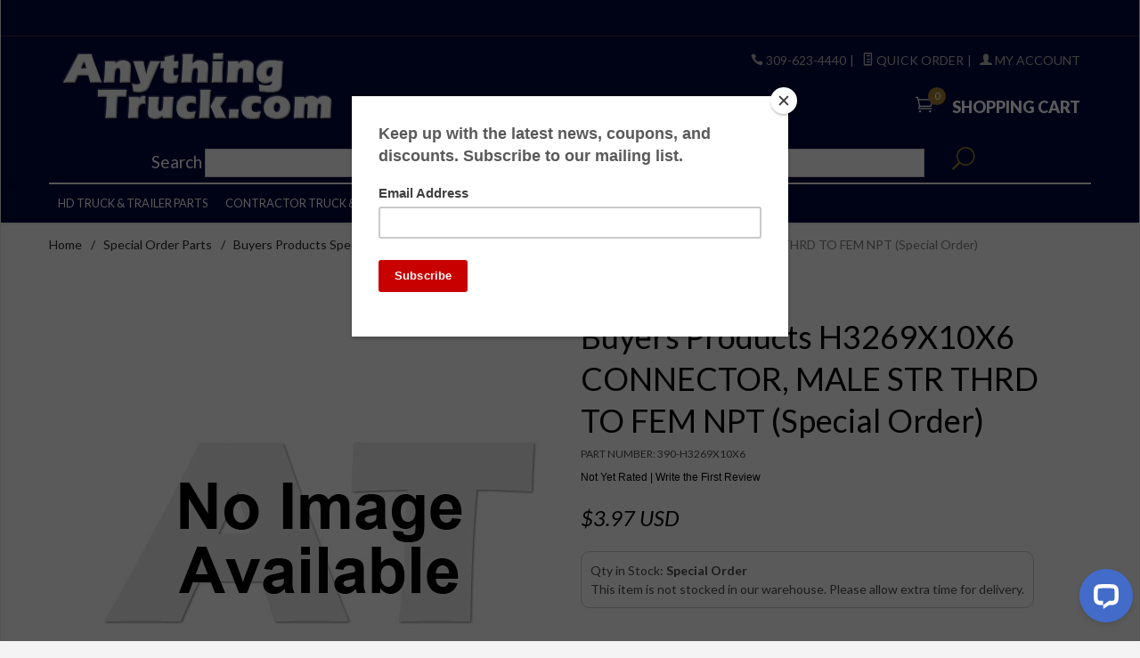

--- FILE ---
content_type: text/html; charset=utf-8
request_url: https://www.anythingtruck.com/product/390-H3269X10X6.html
body_size: 13866
content:
<!DOCTYPE html><html lang="en" class="no-js" xmlns:fb="http://ogp.me/ns/fb#"><head><title>Buyers Products H3269X10X6 CONNECTOR, MALE STR THRD TO FEM NPT (Special Order): AnythingTruck.com</title><script type="text/javascript">
var json_url = "https:\/\/www.anythingtruck.com\/mm5\/json.mvc\u003F";
var json_nosessionurl = "https:\/\/www.anythingtruck.com\/mm5\/json.mvc\u003F";
var Store_Code = "A";
</script>
<script type="text/javascript">
var MMThemeBreakpoints =
[
{
"code":	"mobile",
"name":	"Mobile",
"start":	{
"unit": "px",
"value": ""
}
,
"end":	{
"unit": "em",
"value": "39.999"
}
}
,{
"code":	"tablet",
"name":	"Tablet",
"start":	{
"unit": "px",
"value": ""
}
,
"end":	{
"unit": "em",
"value": "59.999"
}
}
];
</script>
<script type="text/javascript" src="https://www.anythingtruck.com/mm5/clientside.mvc?T=18cb6db1&amp;Module_Code=paypalcp&amp;Filename=runtime.js" integrity="sha512-A6/Hrcz8/r8OYVd2LYO313hk0S6tB5l/XeeOIIsdTxBuJqhAXWVVYIyDEomW+X+c75UgL0HeRe1C+MA3wdZSUw==" crossorigin="anonymous" async defer></script>
<script src="https://www.paypal.com/sdk/js?client-id=AcCNNzIa9VV_d1q2jFf4pNN33IIecvECC34nYq0EJIGN9EonWCRQD5JkXT_EDm6rOSCvnRE9g6JOGZXc&amp;merchant-id=85KLFEZLLH9JE&amp;currency=USD&amp;components=buttons,messages" data-partner-attribution-id="Miva_PCP"></script>
<script type="text/javascript" src="https://www.anythingtruck.com/mm5/clientside.mvc?T=18cb6db1&amp;Filename=ajax.js" integrity="sha512-hBYAAq3Edaymi0ELd4oY1JQXKed1b6ng0Ix9vNMtHrWb3FO0tDeoQ95Y/KM5z3XmxcibnvbVujqgLQn/gKBRhA==" crossorigin="anonymous"></script>
<script type="text/javascript" src="https://www.anythingtruck.com/mm5/clientside.mvc?T=18cb6db1&amp;Filename=runtime_ui.js" integrity="sha512-ZIZBhU8Ftvfk9pHoUdkXEXY8RZppw5nTJnFsMqX+3ViPliSA/Y5WRa+eK3vIHZQfqf3R/SXEVS1DJTjmKgVOOw==" crossorigin="anonymous"></script>
<script type="text/javascript" src="https://www.anythingtruck.com/mm5/clientside.mvc?T=18cb6db1&amp;Module_Code=cmp-cssui-searchfield&amp;Filename=runtime.js" integrity="sha512-GT3fQyjPOh3ZvhBeXjc3+okpwb4DpByCirgPrWz6TaihplxQROYh7ilw9bj4wu+hbLgToqAFQuw3SCRJjmGcGQ==" crossorigin="anonymous"></script>
<script type="text/javascript">
var MMSearchField_Search_URL_sep = "https:\/\/www.anythingtruck.com\/SRCH.html\u003FSearch=";
(function( obj, eventType, fn )
{
if ( obj.addEventListener )
{
obj.addEventListener( eventType, fn, false );
}
else if ( obj.attachEvent )
{
obj.attachEvent( 'on' + eventType, fn );
}
})( window, 'mmsearchfield_override', function()
{
MMSearchField.prototype.onMenuAppendHeader = function(){return null;}MMSearchField.prototype.onMenuAppendItem = function( data ){var span;span = newElement( 'span', null, null, null );span.innerHTML = data;return span;}MMSearchField.prototype.onMenuAppendStoreSearch = function( search_value ){var item;item = newElement( 'div', { 'class': 'mm_searchfield_menuitem mm_searchfield_menuitem_storesearch' }, null, null );item.element_text = newTextNode( 'Search store for product "' + search_value + '"', item );return item;}MMSearchField.prototype.onFocus = function( e ) { ; };MMSearchField.prototype.onBlur = function( e ) { ; };
} );
</script>
<script async type="text/javascript" id="sig-api" data-order-session-id="2bba149d1d009bd4800774f9e49cacf5" src="https://cdn-scripts.signifyd.com/api/script-tag.js"></script>
<scripttype="text/javascript"src="https://app.termly.io/resource-blocker/236aba3b-d0cf-40e0-9bcf-f40d6f6f4ff0?autoBlock=on"></script><!-- Global site tag (gtag.js) - Google Analytics --><script async src="https://www.googletagmanager.com/gtag/js?id=G-3FEVEDZB9C"></script><script>window.dataLayer = window.dataLayer || [];function gtag(){dataLayer.push(arguments);}gtag('js', new Date());gtag('config', 'G-3FEVEDZB9C');</script><base href="https://www.anythingtruck.com/mm5/" /><meta charset="utf-8" /><meta http-equiv="X-UA-Compatible" content="IE=edge" /><meta name="viewport" content="width=device-width, initial-scale=1" /><link rel="canonical" href="https://www.anythingtruck.com/product/390-H3269X10X6.html" /><link href="themes/ironwool/css/css.php" rel="stylesheet" /><link type="text/css" media="all" rel="stylesheet" href="css/00000001/b04/mailchimp.css?T=1e1bd8fa" data-resource-group="css_list" data-resource-code="mailchimp" /><link rel="preconnect" crossorigin href="//www.google-analytics.com" data-resource-group="css_list" data-resource-code="preconnect-google-analytics" /><link rel="preconnect" crossorigin href="https://www.googletagmanager.com" data-resource-group="css_list" data-resource-code="preconnect-google-tag-manager" /><link href="https://fonts.googleapis.com/css?family=Lato:400,300,700,900,400italic|Playball&display=swap" rel="stylesheet" data-norem /><script language="JavaScript">function clientdimensions_cookieIsSet( name ){var i, cookies, cookie_name, values;cookies = document.cookie.split( ';' );for ( i = 0; i < cookies.length; i++ ){values = cookies[ i ].split( '=' );if ( values.length ){cookie_name = values[ 0 ].replace( /^\s+|\s+$/g, '' );if ( name == cookie_name ){return true;}}}return false;}function clientdimensions_getWindowWidth(){if ( window.innerWidth )	return window.innerWidth;else if ( document.documentElement && document.documentElement.clientWidth )	return document.documentElement.clientWidth;else if ( document.body && document.body.clientWidth )	return document.body.clientWidth;}function clientdimensions_getWindowHeight(){if ( window.innerHeight )	return window.innerHeight;else if ( document.documentElement && document.documentElement.clientHeight )	return document.documentElement.clientHeight;else if ( document.body && document.body.clientHeight )	return document.body.clientHeight;}setTimeout( function(){var clientdimensions_reload;clientdimensions_reload = !clientdimensions_cookieIsSet( 'mm-clientdimensions-width' ) || !clientdimensions_cookieIsSet( 'mm-clientdimensions-height' );document.cookie = 'mm-clientdimensions-width=' + clientdimensions_getWindowWidth();document.cookie = 'mm-clientdimensions-height=' + clientdimensions_getWindowHeight();if ( clientdimensions_reload ){if ( window.stop ){window.stop();}location.reload( true );}window.onresize = function( event ){document.cookie = 'mm-clientdimensions-width=' + clientdimensions_getWindowWidth();document.cookie = 'mm-clientdimensions-height=' + clientdimensions_getWindowHeight();}}, 0 );</script><!--[if lt IE 9]><script src="themes/ironwool/js/modernizr.js"></script><script src="themes/ironwool/js/respond.min.js"></script><![endif]--><!-- PayPal BEGIN --><script>;(function(a,t,o,m,s){a[m]=a[m]||[];a[m].push({t:new Date().getTime(),event:'snippetRun'});var f=t.getElementsByTagName(o)[0],e=t.createElement(o),d=m!=='paypalDDL'?'&m='+m:'';e.async=!0;e.src='https://www.paypal.com/tagmanager/pptm.js?id='+s+d;f.parentNode.insertBefore(e,f);})(window,document,'script','paypalDDL','ac9ab9be-3c8a-4a11-b0d5-6e0fe399fa10');</script><!-- PayPal END --><!-- Begin Mailchimp Signup Form HEAD --><link href="//cdn-images.mailchimp.com/embedcode/classic-10_7.css" rel="stylesheet" type="text/css"><style type="text/css">#mc_embed_signup{background:#00053e; clear:left; font:14px Helvetica,Arial,sans-serif; }#mc_embed_signup_scroll h2 { position:relative;display:block;margin-bottom:10px;font-weight:bold;font-size:1.4em;color:#fff;}/* Add your own Mailchimp form style overrides in your site stylesheet or in this style block.We recommend moving this block and the preceding CSS link to the HEAD of your HTML file. */.prod-details-button {color:#fff;background-color:red;border:none;border-radius:10px;padding:4px 8px;min-width:50%;font-weight:bold;}</style><link type="text/css" media="all" rel="stylesheet" integrity="sha256-lWOXBr8vqpiy3pliCN1FmPIYkHdcr8Y0nc2BRMranrA= sha384-0K5gx4GPe3B0+RaqthenpKbJBAscHbhUuTd+ZmjJoHkRs98Ms3Pm2S4BvJqkmBdh sha512-wrhf+QxqNNvI+O73Y1XxplLd/Bt2GG2kDlyCGfeByKkupyZlAKZKAHXE2TM9/awtFar6eWl+W9hNO6Mz2QrA6Q==" crossorigin="anonymous" href="https://www.anythingtruck.com/mm5/json.mvc?Store_Code=A&amp;Function=CSSResource_Output&amp;CSSResource_Code=mm-theme-styles&T=f30f16ac" data-resource-group="modules" data-resource-code="mm-theme-styles" /><script type="text/javascript" async defer src="scripts/00000001/b04/mailchimp.js?T=87f926ac" data-resource-group="head_tag" data-resource-code="mailchimp"></script><script id="mcjs" data-resource-group="head_tag" data-resource-code="mailchimp_tracker">!function(c,h,i,m,p){m=c.createElement(h),p=c.getElementsByTagName(h)[0],m.async=1,m.src=i,p.parentNode.insertBefore(m,p)}(document,"script","https://chimpstatic.com/mcjs-connected/js/users/9a310a451f164f2e4a1539794/411ed67e394bfacfe495b87ef.js");</script><script data-resource-group="head_tag" data-resource-code="GTM-head-tag">(function(w,d,s,l,i){w[l]=w[l]||[];w[l].push({'gtm.start':new Date().getTime(),event:'gtm.js'});var f=d.getElementsByTagName(s)[0],j=d.createElement(s),dl=l!='dataLayer'?'&l='+l:'';j.async=true;j.src='https://www.googletagmanager.com/gtm.js?id='+i+dl;f.parentNode.insertBefore(j,f);})(window,document,'script','dataLayer','GTM-TJJD58B');</script><script data-resource-group="head_tag" data-resource-code="GTM-dataLayer">
var dataLayer = dataLayer || [];
dataLayer.push({
canonicalUri: '\/product\/390-H3269X10X6.html',
canonicalUrl: 'https:\/\/www.anythingtruck.com\/product\/390-H3269X10X6.html',
category: {
code: 'special-order-parts-buyers',
name: 'Buyers Products Special Order Parts'
},
global: {
action: '',
basket: {
basketId: '151858468',
custId: '0'
},
categoryCode: 'special-order-parts-buyers',
function: '',
moduleFunction: '',
productCode: '390-H3269X10X6',
screen: 'PROD',
uiException: ''
},
page: {
code: 'PROD',
name: 'Product Display'
},
product: {
code: '390-H3269X10X6',
name: 'Buyers Products H3269X10X6 CONNECTOR, MALE STR THRD TO FEM NPT \u0028Special Order\u0029',
sku: '390-H3269X10X6'
}
});
window.addEventListener('DOMContentLoaded', () => {
document.querySelectorAll('form').forEach(form => {
if (form.getAttribute('name')?.length) {
return;
}
const identifier = form.elements?.Action?.value ?? form.dataset?.hook ?? form.querySelector('legend')?.innerText;
if (identifier?.length) {
form.name = identifier;
}
});
});
window.addEventListener('DOMContentLoaded', () => {
let timeoutId;
const debouncedSearch = (e) => {
clearTimeout(timeoutId);
timeoutId = setTimeout(() => {
const search_term = e?.target?.value;
if (!search_term?.length) {
return;
}
dataLayer.push({
event: 'search',
search_term
});
}, 500);
};
const searchInputs = document.querySelectorAll('input[name="Search"]');
searchInputs.forEach(input => {
input.addEventListener('input', debouncedSearch)
});
});
class MMXPromotionTracker {
constructor() {
window.addEventListener('DOMContentLoaded', () => {
this.init();
});
}
init() {
this.promotions = document.querySelectorAll('[data-flex-item]');
if (!this.promotions.length) {
return;
}
this.promotionObserver = new IntersectionObserver((entries) => {
this.observedCallback(entries);
}, {threshold: [0.75]});
this.promotions.forEach((promotion, i) => {
this.promotionObserver.observe(promotion);
promotion.addEventListener('click', (e) => {
this.promotionClicked(promotion, e);
});
});
}
promotionClicked(promotion, e){
let clickedLink = false;
let products = [];
let clickedHero;
e.composedPath().forEach(item => {
if (item.nodeName === 'A' || (item.nodeName === 'MMX-HERO' && item.dataset?.href?.length)) {
clickedLink = true;
}
if (item.nodeName === 'MMX-HERO') {
clickedHero = item;
} else if (item.nodeName === 'MMX-PRODUCT-CAROUSEL') {
const clickedProductIndex = [...item.shadowRoot.querySelectorAll('mmx-hero[slot="hero_slide"]')].findIndex(heroSlide => heroSlide === clickedHero);
products = [item?.products[clickedProductIndex]];
} else if (item.nodeName === 'MMX-FEATURED-PRODUCT') {
products = [item?.product];
}
});
if (clickedLink) {
this.trackPromotion('select_promotion', promotion, products);
}
};
trackPromotion(event, item, products = []) {
dataLayer.push({ ecommerce: null });
dataLayer.push({
event,
ecommerce: {
creative_name: item.getAttribute('data-flex-item'),
creative_slot: [...this.promotions].findIndex(promotion => promotion === item) + 1,
items: this.productsToEcommerceItems(products),
promotion_id: item.getAttribute('data-flex-component')
}
});
};
observedCallback(entries) {
entries.forEach((entry, entryIndex) => {
if (!entry.isIntersecting) {
return;
}
this.trackPromotion('view_promotion', entry.target, entry.target?.products);
});
};
productsToEcommerceItems(products = []) {
if (!products?.length) {
return [];
}
return products.map((item, i) => {
return {
item_id: item.code,
item_name: item.name,
item_sku: item?.sku,
index: i,
price: item.price,
discount: item.base_price - item.price,
quantity: 1
}
});
}
}
new MMXPromotionTracker();
dataLayer.push({ ecommerce: null });
dataLayer.push({
event: 'view_item',
ecommerce: {
currency: 'USD',
value: '3.97',
items: [
{
item_id: '390-H3269X10X6',
item_sku: '390-H3269X10X6',
item_name: 'Buyers Products H3269X10X6 CONNECTOR, MALE STR THRD TO FEM NPT \u0028Special Order\u0029',
price: '3.97',
discount: '0',
index: 0,
item_brand: '',
item_category: 'Buyers Products Special Order Parts'
}
]
}
});
class ProductTracker {
options = {
additionalPriceSelector: '#price-value-additional, #js-additional-price, #js-price-value-additional',
adprButtonSelector: '[data-hook="add-to-cart"], #js-add-to-cart',
adprFormSelector: 'form[name="add"], #js-purchase-product',
atwlButtonSelector: '[value="Add To Wish List" i], .t-product-layout-purchase__add-to-wish, #add-to-wishlist-wrap, [data-hook="add-to-wish-list"], .product-details__wish-list',
priceSelector: '#price-value, #js-price-value'
};
constructor(options = {}) {
this.options = {
...this.options,
...options
};
window.addEventListener('DOMContentLoaded', () => {
this.init();
});
}
init() {
this.adprForm = this.options?.adprForm ?? document.querySelector(this.options.adprFormSelector);
this.adprButton = this.options?.adprButton ?? document.querySelector(this.options.adprButtonSelector);
this.atwlButton = this.options?.atwlButton ?? document.querySelector(this.options.atwlButtonSelector);
this.price = this.options?.price ?? document.querySelector(this.options.priceSelector);
this.additionalPrice = this.options?.additionalPrice ?? document.querySelector(this.options.additionalPriceSelector);
if (this.adprForm?.nodeName !== 'FORM') {
return;
}
this.listenForAddToCart();
this.listenForAddToWishlist()
}
listenForAddToCart() {
this.adprForm?.addEventListener('click', (e) => {
if (e.target !== this.adprButton) {
return;
}
this.trackAddTo('cart');
}, { capture: true });
}
listenForAddToWishlist() {
this.atwlButton?.addEventListener('click', () => {
this.trackAddTo('wishlist');
});
}
trackAddTo(event) {
const viewItem = dataLayer.find(item => item?.event === 'view_item');
if (!this.adprForm.checkValidity() || viewItem?.ecommerce?.items?.length !== 1) {
return;
}
const dataLayerItem = structuredClone(viewItem);
const price = this.currencyToNumber(this.price?.innerText ?? 0);
const additionalPrice = this.currencyToNumber(this.additionalPrice?.innerText ?? 0);
const itemVariant = [...this.adprForm.querySelectorAll('[name*="Product_Attributes"][name*=":value"]:is([type="radio"]:checked, select)')].map(input => input.value).join(', ');
dataLayer.push({ ecommerce: null });
dataLayerItem.event = `add_to_${event}`;
dataLayerItem.ecommerce.value = price;
dataLayerItem.ecommerce.items[0].price = additionalPrice > 0 ? additionalPrice : price;
dataLayerItem.ecommerce.items[0].discount = additionalPrice > 0 ? this.currencyToNumber(additionalPrice - price) : 0;
dataLayerItem.ecommerce.items[0].quantity = this.adprForm.elements.Quantity.value;
dataLayerItem.ecommerce.items[0].item_variant = itemVariant;
dataLayer.push(dataLayerItem);
return dataLayerItem;
}
currencyToNumber(value) {
return Number(Number(String(value).replace(/[^\d.-]/g, '')).toFixed(2));
}
}
new ProductTracker();
</script><script type="text/javascript" src="https://www.anythingtruck.com/mm5/clientside.mvc?T=18cb6db1&amp;Filename=runtime.js" integrity="sha512-EiU7WIxWkagpQnQdiP517qf12PSFAddgl4rw2GQi8wZOt6BLZjZIAiX4R53VP0ePnkTricjSB7Edt1Bef74vyg==" crossorigin="anonymous"></script><script type="text/javascript" src="https://www.anythingtruck.com/mm5/clientside.mvc?T=18cb6db1&amp;Filename=MivaEvents.js" integrity="sha512-bmgSupmJLB7km5aCuKy2K7B8M09MkqICKWkc+0w/Oex2AJv3EIoOyNPx3f/zwF0PZTuNVaN9ZFTvRsCdiz9XRA==" crossorigin="anonymous"></script><script type="text/javascript" src="https://www.anythingtruck.com/mm5/clientside.mvc?T=18cb6db1&amp;Filename=AttributeMachine.js" integrity="sha512-e2qSTe38L8wIQn4VVmCXg72J5IKMG11e3c1u423hqfBc6VT0zY/aG1c//K/UjMA6o0xmTAyxRmPOfEUlOFFddQ==" crossorigin="anonymous"></script><script>AttributeMachine.prototype.Generate_Discount = function (discount) {var discount_div;discount_div = document.createElement('div');discount_div.innerHTML = discount.descrip + ': ' + discount.formatted_discount;return discount_div;};AttributeMachine.prototype.Generate_Swatch = function (product_code, attribute, option) {var swatch = document.createElement('li'),wrap = document.createElement('span'),img = document.createElement('img');img.src = option.image;swatch.setAttribute('alt', option.prompt);swatch.setAttribute('title', option.prompt);swatch.setAttribute('data-code', option.code);swatch.setAttribute('data-color', option.prompt);swatch.appendChild(wrap);wrap.appendChild(img);return swatch;};AttributeMachine.prototype.Swatch_Click = function(input, attribute, option) {var i,swatchNameElement = document.getElementById('js-swatch-name');for (i = 0; i < input.select.options.length; i++) {if (input.select.options[i].value == option.code) {input.select.selectedIndex = i;};};if (attribute.inventory) {this.Attribute_Changed(input);};swatchNameElement.innerHTML = option.prompt;};</script><script type="text/javascript" src="https://www.anythingtruck.com/mm5/clientside.mvc?T=18cb6db1&amp;Filename=ImageMachine.js" integrity="sha512-luSn6atUPOw8U8HPV927zNVkcbbDcvbAlaSh/MEWznSCrOzPC2iQVeXSwLabEEn43FBmR6lKN0jhsWKmJR4n1Q==" crossorigin="anonymous"></script><script>var gallery = [],thumbnailIndex = 0;ImageMachine.prototype.ImageMachine_Generate_Thumbnail = function (thumbnail_image, main_image, closeup_image, type_code) {var thumbnail,img;thumbnail = document.createElement('div');thumbnail.className = 'column one-third medium-one-fourth';thumbnail.setAttribute('data-index', thumbnailIndex++);if (typeof(thumbnail_image) == 'string' && thumbnail_image.length > 0) {img = document.createElement('img');img.src = thumbnail_image;thumbnail.appendChild(img);};if (typeof(closeup_image) == 'string' && closeup_image.length > 0) {gallery.push({src: closeup_image,title: 'Buyers Products H3269X10X6 CONNECTOR, MALE STR THRD TO FEM NPT (Special Order)'});};return thumbnail;};</script><meta property="og:title" content="Buyers Products H3269X10X6 CONNECTOR, MALE STR THRD TO FEM NPT &#40;Special Order&#41;" /><meta property="og:type" content="product" /><meta property="og:image" content="https://www.anythingtruck.com/mm5/" /><meta property="og:url" content="https://www.anythingtruck.com/product/390-H3269X10X6.html" /><meta property="og:site_name" content="AnythingTruck.com" /><meta property="og:description" content="Check out the deal on Buyers Products H3269X10X6 CONNECTOR, MALE STR THRD TO FEM NPT &#40;Special Order&#41; at AnythingTruck.com" /><!-- Start GD Ratings Styles -->
<link rel="stylesheet" href="/mm5/5.00/gd-mods/assets/vendor/fa/css/font-awesome.min.css" />
<link href="/mm5/5.00/gd-ratings-api.mvc?resource=styles" rel="stylesheet" type="text/css" />
<!-- End GD Ratings Styles -->
<!-- Start GD Ratings JS -->
<script type="text/javascript" src="/mm5/5.00/gd-mods/assets/js/gd-ratings.js"></script>
<!-- End GD Ratings JS -->
<script src='https://www.google.com/recaptcha/api.js'></script>
<script>$(function () {$('.popup-modal').magnificPopup({type: 'inline',preloader: false,focus: '#username',modal: true});$(document).on('click', '.popup-modal-dismiss', function (e) {e.preventDefault();$.magnificPopup.close();});});</script></head><body id="js-PROD" class="boxed prod single-column 390-H3269X10X6"><!--[if lt IE 9]> <p class="message closable message-info browsehappy align-center"><a href="#" class="close">&times;</a>You are using an <strong>outdated</strong> browser.<br />Please <a href="http://browsehappy.com/" target="_blank" rel="nofollow">upgrade your browser</a> to improve your experience.</p> <![endif]--><nav class="mobile-menu mobile-menu-left"><div class="row mobile-navigation-header"><a href="https://www.anythingtruck.com/LOGN.html" rel="nofollow" class="column one-third align-center bg-gray charcoal"><span data-rt-icon="&#x61;"></span><small>ACCOUNT</small></a><a href="https://www.anythingtruck.com/CTUS.html" rel="nofollow" class="column one-third align-center bg-gray charcoal"><span data-icon="&#xe090;"></span><small>CONTACT</small></a><a href="https://www.anythingtruck.com/BASK.html" rel="nofollow" class="column one-third align-center bg-sky white"><span data-rt-icon="&#x65;"></span><small>MY CART</small></a></div><form action="https://www.anythingtruck.com/SRCH.html" method="post" class="row mobile-navigation-search"><input type="search" name="Search" value="" placeholder="Search&hellip;" class="column four-fifths bg-transparent" /><button type="submit" class="button button-square column one-fifth bg-transparent"><span data-icon="&#x55;"></span></button></form><div id="js-mobile-navigation" class="mobile-navigation"></div></nav><!-- end mobile-navigation --><div id="js-site-overlay" class="site-overlay"></div><!-- end site-overlay --><div id="js-site-wrapper" class="site-wrapper"><header id="js-header" class="header clearfix"><div class="pre-header clearfix bg-charcoal"><nav class="row wrap"><ul class="align-center"><li class="pre-header--promo">
</li></ul></nav></div><!-- end pre-header --><div id="js-main-header" class="row wrap main-header vertical-align-parent"><ul class="medium-all-hidden no-list mobile-main-header"><li class="column one-sixth toggle-slide-left mobile-menu-button"><span data-icon="&#x61;"></span></li><li class="column two-thirds"><a href="http://anythingtruck.com/" title="AnythingTruck.com" class="align-center" rel="nofollow"><img src="graphics/00000001/AT-Logo-Blue_2.jpg" alt="Welcome to AnythingTruck.com" title="Welcome to AnythingTruck.com" /></a></li><li id="js-mobile-basket-button" class="column one-sixth nlp mobile-basket-button"><span data-rt-icon="&#x65;" class="bg-sky white"><span class="notification bg-red white basket-count">0</span></span></li></ul><a href="http://anythingtruck.com/" title="AnythingTruck.com" class="column all-hidden medium-all-shown medium-two-fifths large-one-third align-center medium-align-left vertical-align"><img src="graphics/00000001/AT-Logo-Blue_2.jpg" alt="Welcome to AnythingTruck.com" title="Welcome to AnythingTruck.com" /></a><div class="column all-hidden medium-all-shown medium-three-fifths large-two-thirds align-right float-right"><div class="column whole np service-links uppercase"><span data-icon="&#xe090;"></span> 309-623-4440<span class="breadcrumb-border">|</span><a href="/quickorder.html"><span data-rt-icon="&#X68;"></span> Quick Order<span class="breadcrumb-border">|</span><a href="https://www.anythingtruck.com/LOGN.html"><span data-rt-icon="&#X61;"></span> My Account</a></div><div class="column whole np"><div class="mini-basket"><a href="https://www.anythingtruck.com/BASK.html" rel="nofollow" id="js-mini-basket"><span data-rt-icon="&#x65;" class="bg-sky white"><span id="js-mini-basket-count" class="notification bg-red white basket-count">0</span></span><span class="align-middle ultrabold uppercase"> Shopping Cart</span></a></div></div></div><div id="js-mini-basket-container" class="column whole small-half large-one-third mini-basket-container"><div class="row mini-basket-content" data-itemcount="0" data-subtotal=""><h3 class="column whole normal np"><span class="inline-block">Shopping Cart</span></h3><div class="breaker clear"></div><h5 class="column whole align-center">Your cart is currently empty.</h5></div><div class="row"><div class="column whole button button-square align-center bg-transparent" data-icon="&#x36;"></div></div></div></div><!-- end main-header --><nav class="navigation-bar navigation_bar" style="z-index:5;padding: 0 10%;"><div class="row"><form action="https://www.anythingtruck.com/SRCH.html" method="post" id="js-global-search" class="column all-hidden large-all-shown whole nrp global-search"><span class="search_label">Search</span> <span class="mm_searchfield_container">
<input type="text" name="Search" class="mm_searchfield textfield" data-mm_searchfield="Yes" data-mm_searchfield_id="2aa601b6523f6c8fa691a75572936a3c" value="" autocomplete="off" />
<span class="mm_searchfield_menu" data-mm_searchfield_menu="Yes" data-mm_searchfield_id="2aa601b6523f6c8fa691a75572936a3c"></span>
</span>
<button type="submit" class="button button-square bg-transparent nb np button-large-font" data-rt-icon="&#x6a;"></button></form></div></nav><nav id="js-navigation-bar" class="navigation-bar navigation_bar"><div class="row all-hidden medium-all-shown large-all-hidden mobile-navigation-bar"><div class="column one-eighth align-left toggle-slide-left"><span data-icon="&#x61;"> Shop</span></div></div><ul id="js-navigation-set" class="navigation-set horizontal-mega-menu"><li class="level-1"><span><a href="https://www.anythingtruck.com/category/htp.html" target="_self">HD Truck &amp; Trailer Parts</a></span><ul><li class="level-2"><span><a href="https://www.anythingtruck.com/category/htp-airaccy.html" target="_self">Air Accessory Valves</a></span></li><li class="level-2"><span><a href="https://www.anythingtruck.com/category/htp-horn.html" target="_self">Air Horns</a></span></li><li class="level-2"><span><a href="https://www.anythingtruck.com/category/htp-brake.html" target="_self">Brake Parts</a></span><ul></ul></li><li class="level-2"><span><a href="https://www.anythingtruck.com/category/htp-cables.html" target="_self">Cables &amp; Controls</a></span></li><li class="level-2"><span><a href="https://www.anythingtruck.com/category/htp-cargo.html" target="_self">Cargo Control</a></span><ul></ul></li><li class="level-2"><span><a href="https://www.anythingtruck.com/category/htp-chrome.html" target="_self">Chrome Shop</a></span></li><li class="level-2"><span><a href="https://www.anythingtruck.com/category/htp-coupling-products.html" target="_self">Coupling Products</a></span><ul></ul></li><li class="level-2"><span><a href="https://www.anythingtruck.com/category/htp-dump-body.html" target="_self">Dump Body Parts</a></span></li><li class="level-2"><span><a href="https://www.anythingtruck.com/category/htp-electrical.html" target="_self">Electrical</a></span><ul></ul></li><li class="level-2"><span><a href="https://www.anythingtruck.com/category/htp-engine.html" target="_self">Engine &amp; Drivetrain</a></span></li><li class="level-2"><span><a href="https://www.anythingtruck.com/category/htp-exhaust.html" target="_self">Exhaust</a></span><ul></ul></li><li class="level-2"><span><a href="https://www.anythingtruck.com/category/htp-filters.html" target="_self">Filters</a></span></li><li class="level-2"><span><a href="https://www.anythingtruck.com/category/htp-fittings.html" target="_self">Fittings</a></span></li><li class="level-2"><span><a href="https://www.anythingtruck.com/category/htp-gauges.html" target="_self">Gauges</a></span></li><li class="level-2"><span><a href="https://www.anythingtruck.com/category/htp-hydraulics.html" target="_self">Hydraulics</a></span></li><li class="level-2"><span><a href="https://www.anythingtruck.com/category/htp-lights.html" target="_self">Lights</a></span></li><li class="level-2"><span><a href="https://www.anythingtruck.com/category/htp-mirrors.html" target="_self">Mirrors</a></span></li><li class="level-2"><span><a href="https://www.anythingtruck.com/category/htp-mounts.html" target="_self">Mounts, Body &amp; Motor</a></span></li><li class="level-2"><span><a href="https://www.anythingtruck.com/category/hta-safety.html" target="_self">Safety</a></span></li><li class="level-2"><span><a href="https://www.anythingtruck.com/category/htp-seats.html" target="_self">Seats &amp; Seat Parts</a></span></li><li class="level-2"><span><a href="https://www.anythingtruck.com/category/htp-steering.html" target="_self">Steering</a></span><ul></ul></li><li class="level-2"><span><a href="https://www.anythingtruck.com/category/htp-suspension.html" target="_self">Suspensions</a></span><ul></ul></li><li class="level-2"><span><a href="https://www.anythingtruck.com/category/htp-tarp-systems.html" target="_self">Tarp Systems</a></span></li><li class="level-2"><span><a href="https://www.anythingtruck.com/category/htp-wheel-end-parts.html" target="_self">Wheel End Parts</a></span><ul></ul></li><li class="level-2"><span><a href="https://www.anythingtruck.com/category/htp-wipers.html" target="_self">Wipers</a></span></li></ul></li><li class="level-1"><span><a href="https://www.anythingtruck.com/category/lta.html" target="_self">Contractor Truck &amp; Trailer Parts</a></span><ul><li class="level-2"><span><a href="https://www.anythingtruck.com/category/lta-trailer.html" target="_self">Light Trailer Parts</a></span><ul></ul></li><li class="level-2"><span><a href="https://www.anythingtruck.com/category/lta-lights.html" target="_self">Lights</a></span><ul></ul></li><li class="level-2"><span><a href="https://www.anythingtruck.com/category/lta-racks-lifetime.html" target="_self">Lifetime Stainless Ladder Rack</a></span></li><li class="level-2"><span><a href="https://www.anythingtruck.com/mm5/merchant.mvc?Screen=CTGY&Category_Code=lta-susp" target="_self">Suspension Products, Trucks</a></span><ul></ul></li><li class="level-2"><span><a href="https://www.anythingtruck.com/category/lta-towing.html" target="_self">Towing Products</a></span><ul></ul></li></ul></li><li class="level-1"><span><a href="https://www.anythingtruck.com/category/supplies.html" target="_self">Garage Supplies</a></span></li><li class="level-1"><span><a href="https://www.anythingtruck.com/category/clearance.html" target="_self">Clearance &amp; Discounts</a></span></li></ul></nav><!-- end navigation-bar --></header><!-- end header --><main><div class="row breadcrumbs"><nav class="column whole wrap float-none large-np"><ul><li><a href="https://www.anythingtruck.com/SFNT.html" title="Home" class="breadcrumb-home">Home</a><span class="breadcrumb-border">&#47;</span></li><li><a href="https://www.anythingtruck.com/category/special-order-parts.html" title="Special Order Parts">Special Order Parts</a><span class="breadcrumb-border">&#47;</span></li><li><a href="https://www.anythingtruck.com/category/special-order-parts-buyers.html" title="Buyers Products Special Order Parts">Buyers Products Special Order Parts</a><span class="breadcrumb-border">&#47;</span></li><li><span class="current-item">Buyers Products H3269X10X6 CONNECTOR, MALE STR THRD TO FEM NPT (Special Order)</span></li></ul></nav></div><!-- end breadcrumbs --><div class="wrap"><div class="row"><div class="breaker"></div><div class="column-right column whole push-none large-three-fourths large-push-one-fourth x-large-four-fifths x-large-push-one-fifth large-nrp"><div class="main-content">	<div class="row hdft-header"></div><div class="row prod-ctgy-hdft-header"></div><div class="row bg-white bottom-shadow product-information"><div class="column whole medium-all-hidden"><h1 class="nm"><span class="normal">Buyers Products H3269X10X6 CONNECTOR, MALE STR THRD TO FEM NPT &#40;Special Order&#41;</span></h1><small>Part Number:390-H3269X10X6</small><div class="product-rating">

	
	
	
	<span class="gd-rating-review-link-cont">Not Yet Rated| <a href="https://www.anythingtruck.com/mm5/merchant.mvc?Screen=GD_WREVIEW&Product_Code=390-H3269X10X6" class="gd-rating-review-link">Write the First Review</a></span></div><div class="breaker"></div><div id="js-price-value" class="h3 charcoal nm" data-base-price="3.97">$3.97 USD</div><div id="js-product-discounts"></div></div><div class="column whole medium-half product-information--images"><span class="flag flag--"><span data-icon="&#x54;" id="js-main-image-zoom" class="main-image" data-index="0"><img src="graphics/en-US/cssui/blank.gif" alt="Buyers Products H3269X10X6 CONNECTOR, MALE STR THRD TO FEM NPT &#40;Special Order&#41;" title="Buyers Products H3269X10X6 CONNECTOR, MALE STR THRD TO FEM NPT &#40;Special Order&#41;" id="js-main-image" data-image="graphics/00000001/nopic_500.jpg" /></span></span><div class="row thumbnail-wrapper"><div id="js-thumbnails" class="column whole large-four-fifths np thumbnails"></div></div><script type="text/javascript">var image_data77017 = [
{
"type_code":	"main",
"image_data":
[
"graphics\/00000001\/nopic_500.jpg",
"graphics\/00000001\/nopic_500_100x100.jpg",
"graphics\/00000001\/nopic_500.jpg"
]
}
]
var im77017 = new ImageMachine( '390-H3269X10X6', 0, 'js-main-image', 'js-thumbnails', 'js-closeup-container', 'js-closeup-image', 'js-closeup-close', '', 'B', 540, 705, 1, 'B', 1000, 1300, 1, 100, 130, 1, '\/commercial\/images\/nopic_500.jpg' );
im77017.oninitialize( image_data77017 );
</script></div><!-- end product-information--images --><div class="column whole medium-half product-information--purchase"><div id="js-processing-purchase" class="processing-purchase"><img src="themes/ironwool/images/img_ajax_processing.gif" alt="Processing..." title="Processing..." /></div><div id="js-purchase-message" class="message message-warning purchase-message"></div><form method="post" action="https://www.anythingtruck.com/BASK.html" name="add" id="js-purchase-product" class="inline-labeling"><input type="hidden" name="Old_Screen" value="PROD" /><input type="hidden" name="Old_Search" value="" /><input type="hidden" name="Action" value="ADPR" /><input type="hidden" name="Product_Code" value="390-H3269X10X6" /><input type="hidden" name="Category_Code" value="special-order-parts-buyers" /><input type="hidden" name="Offset" value="" /><input type="hidden" name="AllOffset" value="" /><input type="hidden" name="CatListingOffset" value="" /><input type="hidden" name="RelatedOffset" value="" /><input type="hidden" name="SearchOffset" value="" /><input type="hidden" name="VehicleNum" value="" /><input type="hidden" name="VehDesc1" value="" /><input type="hidden" name="VehDesc2" value="" /><div class="row"><div id="js-product-attributes" class="column whole product-attributes"><input type="hidden" name="Product_Attribute_Count" value="0" id="js-product-attribute-count" /></div></div><div class="stock-on-hand"><div class="inventory-message">Qty in Stock: <span class="bold">Special Order</span><br /><span class="special-order-message">This item is not stocked in our warehouse. Please allow extra time for delivery.</span></div></div><div class="row corners add-to-cart-wrap bg-silver"><div class="column whole small-half medium-whole large-two-fifths x-large-three-tenths"><div class="row quantity-wrap align-center"><div class="column whole np"><span id="js-decrease-quantity" class="bg-gray decrease-quantity" unselectable="on" data-rt-icon="&#x67;"></span><input type="tel" name="Quantity" value="1" id="l-quantity" class="align-center" /><span id="js-increase-quantity" class="bg-gray increase-quantity" unselectable="on" data-rt-icon="&#x69;"></span></div></div><div class="row align-center"><div class="column whole np"><span data-mmnodisable="true"><span onClick="document.forms.add.action = 'https:\/\/www.anythingtruck.com\/WISH.html'; document.forms.add.elements.Action.value = 'ATWL';" class="small" data-icon="&#xe089;"><input type="submit" value="Add To Wish List" class="button bg-transparent charcoal nb np" /></span></span></div></div></div><div class="column whole small-half medium-whole large-three-fifths x-large-seven-tenths"><div class="breaker small-all-hidden medium-all-shown large-all-hidden"></div><span onclick="document.forms.add.action = 'https:\/\/www.anythingtruck.com\/BASK.html'; document.forms.add.elements.Action.value = 'ADPR';"><input type="submit" value="Add to Cart" data-value="Add to Cart" id="js-add-to-cart" class="button button-block button-square uppercase add-to-cart bg-yellow bold" /></span><div class="breaker small-all-hidden medium-all-shown large-all-hidden"></div><script type="text/javascript">
var ApplePay_PaymentRequest_1 =
{
"countryCode":	"US",
"currencyCode":	"USD",
"lineItems":	[],
"total":
{
"type":	"pending",
"label":	"AnythingTruck.com, Truck \u0026 Trailer Parts and Accessories Warehouse",
"amount":	0.01
},
"merchantCapabilities":	[ "supports3DS" ],
"requiredShippingContactFields":	[ "postalAddress", "phone", "email", "name" ],
"requiredBillingContactFields":	[ "postalAddress", "name" ],
"supportedNetworks":
[
"amex"
,
"discover"
,
"masterCard"
,
"visa"
]
};
</script>
<div class="apple-pay-button apple-pay-button-black" data-mm-applepay-button="Yes" style="display: none;" onclick="ApplePayUI_Begin( this, 'product', window.ApplePay_PaymentRequest_1 );"></div>
</div></div></form><div class="row"><div class="column whole social-sharing"></div></div><div class="breaker"></div><!-- end product-information--description --></div></div><!-- end product-information--purchase --><div class="column whole product-information--purchase"><div class="column whole np product-information-proddesc"><h4 class="nm uppercase">Product Details</h4><hr noshade /><p>This is a special order item with an estimated lead time of 7-10 days before it ships, and
we'll contact you with a verified lead time after you place an order.
</p>
<p>Please call, email, or chat for a definite lead time if you're in a hurry.</p>
<dl class="ProdDesc">
<dt>Special Notes</dt>
<dd><i>none</i></dd>
<dt>Product Description</dt>
<dd>Manufacturer: Buyers Products</dd>
<dd>Part Number: H3269X10X6</dd>
<dd>Condition: New</dd>
<dd>Buyers Products CONNECTOR, MALE STR THRD TO FEM NPT</dd>
</dl>
<p><b>Cross References:</b> H3269X10X6, 390-H3269X10X6<br />
A cross reference listing means that this item should be a suitable replacement
for the part numbers listed. You should check the description to be sure it will work in your application.
</p></div></div><div class="breaker clear"></div><div class="breaker clear"></div>
	
	
	
	<div class="related-products"><div class="column whole gd-reviews-title h3 np"><span class="inline-block">Customer Ratings &amp; Reviews</span></div></div><div id="js-reviews"></div><div id="gd-reviews-cont"><p>Be the first to rate this item!</p> <p><a href="https://www.anythingtruck.com/mm5/merchant.mvc?Screen=GD_WREVIEW&Product_Code=390-H3269X10X6" class="gd-rating-review-link">Write Review</a></p></div>
</div><!-- end product-information --><script>if (typeof am77017 !== 'undefined') {var attrMachCall = am77017;};</script><div class="row prod-ctgy-hdft-footer"></div><div class="row hdft-footer"></div></div></div><!-- end column-right --><div class="column-left column hide large-show large-one-fourth large-pull-three-fourths x-large-one-fifth x-large-pull-four-fifths nlp"><nav class="bottom-shadow category-tree"><h5 class="uppercase">Categories</h5><ul><li class="level-1"><a href="https://www.anythingtruck.com/category/htp.html" title="Heavy Duty Truck &amp; Trailer Parts">Heavy Duty Truck &amp; Trailer Parts</a></li><li class="level-1"><a href="https://www.anythingtruck.com/category/lta.html" title="Contractor Truck &amp; Trailer Parts">Contractor Truck &amp; Trailer Parts</a></li><li class="level-1"><a href="https://www.anythingtruck.com/category/supplies.html" title="Garage Supplies">Garage Supplies</a></li><li class="level-1"><a href="https://www.anythingtruck.com/category/clearance.html" title="Clearance &amp; Discounts">Clearance &amp; Discounts</a></li><li class="level-1"><a href="https://www.anythingtruck.com/category/special-order-parts.html" title="Special Order Parts"><strong>Special Order Parts</strong></a></li><li class="level-2"><a href="https://www.anythingtruck.com/category/special-order-parts-atro.html" title="Atro Special Order Parts">Atro Special Order Parts</a></li><li class="level-2"><a href="https://www.anythingtruck.com/category/special-order-parts-axletech.html" title="Axletech Special Order Parts">Axletech Special Order Parts</a></li><li class="level-2"><a href="https://www.anythingtruck.com/category/special-order-parts-bendixfoundation.html" title="Bendix Foundation Special Order Parts">Bendix Foundation Special Order Parts</a></li><li class="level-2"><a href="https://www.anythingtruck.com/category/special-order-parts-bendix.html" title="Bendix Special Order Parts">Bendix Special Order Parts</a></li><li class="level-2 active-cat">Buyers Products Special Order Parts</li><li class="level-2"><a href="https://www.anythingtruck.com/category/special-order-parts-bwp.html" title="BWP Special Order Parts">BWP Special Order Parts</a></li><li class="level-2"><a href="https://www.anythingtruck.com/category/special-order-parts-dana.html" title="Dana Special Order Parts">Dana Special Order Parts</a></li><li class="level-2"><a href="https://www.anythingtruck.com/category/special-order-parts-dexter.html" title="Dexter Axle Special Order Parts">Dexter Axle Special Order Parts</a></li><li class="level-2"><a href="https://www.anythingtruck.com/category/special-order-parts-euclid.html" title="Euclid Special Order Parts">Euclid Special Order Parts</a></li><li class="level-2"><a href="https://www.anythingtruck.com/category/special-order-parts-fontaine.html" title="Fontaine Special Order Parts">Fontaine Special Order Parts</a></li><li class="level-2"><a href="https://www.anythingtruck.com/category/special-order-parts-grote.html" title="Grote Special Order Parts">Grote Special Order Parts</a></li><li class="level-2"><a href="https://www.anythingtruck.com/category/special-order-parts-haldex.html" title="Haldex Special Order Parts">Haldex Special Order Parts</a></li><li class="level-2"><a href="https://www.anythingtruck.com/category/special-order-parts-hendrickson.html" title="Hendrickson Special Order Parts">Hendrickson Special Order Parts</a></li><li class="level-2"><a href="https://www.anythingtruck.com/category/special-order-parts-mei.html" title="MEI  - HVAC">MEI  - HVAC</a></li><li class="level-2"><a href="https://www.anythingtruck.com/category/special-order-parts-meritor.html" title="Meritor Special Order Parts">Meritor Special Order Parts</a></li><li class="level-2"><a href="https://www.anythingtruck.com/category/special-order-parts-mgm.html" title="MGM Brakes Special Order Parts">MGM Brakes Special Order Parts</a></li><li class="level-2"><a href="https://www.anythingtruck.com/category/special-order-parts-mico.html" title="Mico Special Order Parts">Mico Special Order Parts</a></li><li class="level-2"><a href="https://www.anythingtruck.com/category/special-order-parts-sands.html" title="S and S/Newstar Special Order Parts">S and S/Newstar Special Order Parts</a></li><li class="level-2"><a href="https://www.anythingtruck.com/category/special-order-parts-holland.html" title="SAF Holland Special Order Parts">SAF Holland Special Order Parts</a></li><li class="level-2"><a href="https://www.anythingtruck.com/category/special-order-parts-timken.html" title="Timken Special Order Parts">Timken Special Order Parts</a></li><li class="level-2"><a href="https://www.anythingtruck.com/category/special-order-parts-velvac.html" title="Velvac Special Order Parts">Velvac Special Order Parts</a></li><li class="level-2"><a href="https://www.anythingtruck.com/category/special-order-parts-wabco.html" title="WABCO Special Order Parts">WABCO Special Order Parts</a></li><li class="level-2"><a href="https://www.anythingtruck.com/category/special-order-parts-zerostart.html" title="Zerostart Special Order Parts">Zerostart Special Order Parts</a></li></ul></nav><!-- end category-tree --></div><!-- end column-left --></div><!-- end main --><div class="bottom-wrap"></div><!-- end bottom-wrap --></div><!-- end wrap --></main><!-- end main --></div><!-- end site-wrapper --><!-- Start of LiveChat (www.livechatinc.com) code --><script type="text/javascript">window.__lc = window.__lc || {};window.__lc.license = 9528945;(function() {var lc = document.createElement('script'); lc.type = 'text/javascript'; lc.async = true;lc.src = ('https:' == document.location.protocol ? 'https://' : 'http://') + 'cdn.livechatinc.com/tracking.js';var s = document.getElementsByTagName('script')[0]; s.parentNode.insertBefore(lc, s);})();</script><!-- End of LiveChat code --><footer class="bg-gray footer"><div class="row wrap"><!-- Begin Mailchimp Signup Form --><div id="mc_embed_signup" class="mailchimp"><form action="https://anythingtruck.us7.list-manage.com/subscribe/post?u=9a310a451f164f2e4a1539794&amp;id=6d5d364176" method="post" id="mc-embedded-subscribe-form" name="mc-embedded-subscribe-form" class="validate" target="_blank" novalidate><div id="mc_embed_signup_scroll"><h2>Newsletter Signup</h2><div class="mc-field-group"><input type="email" value="" name="EMAIL" class="required email mailchimp_email" id="mce-EMAIL" placeholder="Email Address"></div><div id="mce-responses" class="clear"><div class="response" id="mce-error-response" style="display:none"></div><div class="response" id="mce-success-response" style="display:none"></div></div> <!-- real people should not fill this in and expect good things - do not remove this or risk form bot signups--><div style="position: absolute; left: -5000px;" aria-hidden="true"><input type="text" name="b_9a310a451f164f2e4a1539794_6d5d364176" tabindex="-1" value=""></div><div class="clear"><input type="submit" value="Subscribe" name="subscribe" id="mc-embedded-subscribe" class="mailchimp_button_signup button"></div><div class="mailchimp_message" data-mailchimp-identifier="global-mailchimp-message">Sign up to receive all the latest product news.</div></div></form></div><!--End mc_embed_signup--></div><div class="row wrap"><div class="hide large-show column one-fourth"><h5>Our Story</h5><div id="footer_about_us" class="readytheme-contentsection">
We've been in the heavy duty truck and trailer parts business for decades, and started selling light truck accessories online in 2000. Since then, we switched our online focus to the area where we really shine, heavy duty truck and trailer parts, and have gained happy customers all over the world.
</div>
</div><div class="hide medium-show column one-fourth"><h5>Categories</h5><ul class="navigation-set single-navigation-column">
<li><a href="https://www.anythingtruck.com/category/htp.html" target="_self">HD Truck &amp; Trailer Parts</a></li>
<li><a href="https://www.anythingtruck.com/category/lta.html" target="_self">Contractor Truck &amp; Trailer Parts</a></li>
<li><a href="https://www.anythingtruck.com/category/supplies.html" target="_self">Garage Supplies</a></li>
<li><a href="https://www.anythingtruck.com/category/clearance.html" target="_self">Clearance &amp; Discounts</a></li>
</ul>
</div><div class="hide medium-show column one-fourth"><h5>Helpful Links</h5><div id="js-footer-links"><ul class="navigation-set single-navigation-column">
<li><a href="/" target="_self">Home</a></li>
<li><a href="https://www.anythingtruck.com/PRPO.html" target="_self">Privacy Policy</a></li>
<li><a href="https://www.anythingtruck.com/cookies.html" target="_self">Cookie Policy</a></li>
<li><a href="https://www.anythingtruck.com/SARP.html" target="_self">Shipping and Return Policy</a></li>
<li><a href="https://www.anythingtruck.com/CTUS.html" target="_self">Contact Us</a></li>
<li><a href="https://www.anythingtruck.com/INTNL.html" target="_self">International Customers</a></li>
<li><a href="https://www.anythingtruck.com/quickorder.html" target="_self">Quick Order</a></li>
<li><a href="https://www.anythingtruck.com/ORHL.html" target="_self">Order Lookup</a></li>
</ul></div></div><div class="column whole medium-half large-one-fourth"><h5 class="hide medium-show">Contact</h5><ul class="hide medium-show no-list footer-contact"><li data-icon="&#xe090;">309-623-4440</li><li data-rt-icon="&#x66;"><a href="https://www.anythingtruck.com/CTUS.html" rel="nofollow">Email Us</a></li></ul><h5>Connect With Us</h5><div class="footer-social"><a href="https://www.facebook.com/anythingtruck" title="Facebook" target="_blank" data-icon="&#xe093;"></a><a href="https://www.twitter.com/anythingtruck" title="Twitter" target="_blank" data-icon="&#xe094;"></a><a href="https://instagram.com/anythingtruckparts" title="Instagram" target="_blank" data-icon="&#xe09a;"></a></div><div></div></div></div></footer><!-- end footer --><div class="bg-gray disclaimers"><div class="row wrap"><p class="column whole nm"><a href="https://app.termly.io/notify/0cfd793d-813b-40af-bc1b-a9b8c217b443">Do Not Sell or Share My Personal information</a></p><p class="column whole nm">Copyright &copy; 2026 AnythingTruck.com.</p></div></div><!-- end disclaimers --><footer class="mobile-footer row medium-all-hidden bg-white"><div class="column one-fourth align-center"><a href="http://anythingtruck.com/"><span data-icon="&#xe074;"></span><small>HOME</small></a></div><div class="column one-fourth align-center toggle-slide-left"><span data-icon="&#x61;"></span><small>SHOP</small></div><div class="column one-fourth align-center"><a href="https://www.anythingtruck.com/BASK.html" id="js-mobile-footer-basket"><span data-icon="&#xe07a;"></span><small>CART</small></a></div><div class="column one-fourth align-center toggle-slide-bottom"><span data-icon="&#xe060;"></span><small>LINKS</small></div></footer><!-- end mobile-footer --><nav id="js-mobile-footer-links" class="mobile-menu mobile-menu-bottom mobile-footer-links medium-hide"><div class="mobile-menu-header">LINKS<a href="" class="silver close-mobile-menu">&times;</a></div><ul class="navigation-set single-navigation-column">
<li><a href="/" target="_self">Home</a></li>
<li><a href="https://www.anythingtruck.com/PRPO.html" target="_self">Privacy Policy</a></li>
<li><a href="https://www.anythingtruck.com/cookies.html" target="_self">Cookie Policy</a></li>
<li><a href="https://www.anythingtruck.com/SARP.html" target="_self">Shipping and Return Policy</a></li>
<li><a href="https://www.anythingtruck.com/CTUS.html" target="_self">Contact Us</a></li>
<li><a href="https://www.anythingtruck.com/INTNL.html" target="_self">International Customers</a></li>
<li><a href="https://www.anythingtruck.com/quickorder.html" target="_self">Quick Order</a></li>
<li><a href="https://www.anythingtruck.com/ORHL.html" target="_self">Order Lookup</a></li>
</ul></nav><!-- end mobile-footer-links --><div id="js-chaser" class="back-to-top bg-charcoal"><span data-icon="&#x42;" title="Back to Top"></span></div><!-- end back-to-top --><div id="theme-settings" class="readytheme-contentsection">
<script>
var theme_path = "themes\/ironwool";
</script>
</div>
<!--[if lt IE 9]><script src="themes/ironwool/js/vendor.ie.min.js"></script><![endif]--><!--[if gte IE 9]><!--><script src="themes/ironwool/js/vendor.min.js"></script><!--<![endif]--><script src="themes/ironwool/js/plugins.js"></script><script src="themes/ironwool/js/scripts.js"></script><!--[if lt IE 9]><script src="themes/ironwool/js/rem.min.js"></script><![endif]-->	<script defer src="https://static.cloudflareinsights.com/beacon.min.js/vcd15cbe7772f49c399c6a5babf22c1241717689176015" integrity="sha512-ZpsOmlRQV6y907TI0dKBHq9Md29nnaEIPlkf84rnaERnq6zvWvPUqr2ft8M1aS28oN72PdrCzSjY4U6VaAw1EQ==" data-cf-beacon='{"version":"2024.11.0","token":"c1fe4379f6564998ba09ff562b16391e","r":1,"server_timing":{"name":{"cfCacheStatus":true,"cfEdge":true,"cfExtPri":true,"cfL4":true,"cfOrigin":true,"cfSpeedBrain":true},"location_startswith":null}}' crossorigin="anonymous"></script>
</body></html>

--- FILE ---
content_type: text/html; charset=utf-8
request_url: https://www.anythingtruck.com/product/390-H3269X10X6.html
body_size: 13737
content:
<!DOCTYPE html><html lang="en" class="no-js" xmlns:fb="http://ogp.me/ns/fb#"><head><title>Buyers Products H3269X10X6 CONNECTOR, MALE STR THRD TO FEM NPT (Special Order): AnythingTruck.com</title><script type="text/javascript">
var json_url = "https:\/\/www.anythingtruck.com\/mm5\/json.mvc\u003F";
var json_nosessionurl = "https:\/\/www.anythingtruck.com\/mm5\/json.mvc\u003F";
var Store_Code = "A";
</script>
<script type="text/javascript">
var MMThemeBreakpoints =
[
{
"code":	"mobile",
"name":	"Mobile",
"start":	{
"unit": "px",
"value": ""
}
,
"end":	{
"unit": "em",
"value": "39.999"
}
}
,{
"code":	"tablet",
"name":	"Tablet",
"start":	{
"unit": "px",
"value": ""
}
,
"end":	{
"unit": "em",
"value": "59.999"
}
}
];
</script>
<script type="text/javascript" src="https://www.anythingtruck.com/mm5/clientside.mvc?T=18cb6db1&amp;Module_Code=paypalcp&amp;Filename=runtime.js" integrity="sha512-A6/Hrcz8/r8OYVd2LYO313hk0S6tB5l/XeeOIIsdTxBuJqhAXWVVYIyDEomW+X+c75UgL0HeRe1C+MA3wdZSUw==" crossorigin="anonymous" async defer></script>
<script src="https://www.paypal.com/sdk/js?client-id=AcCNNzIa9VV_d1q2jFf4pNN33IIecvECC34nYq0EJIGN9EonWCRQD5JkXT_EDm6rOSCvnRE9g6JOGZXc&amp;merchant-id=85KLFEZLLH9JE&amp;currency=USD&amp;components=buttons,messages" data-partner-attribution-id="Miva_PCP"></script>
<script type="text/javascript" src="https://www.anythingtruck.com/mm5/clientside.mvc?T=18cb6db1&amp;Filename=ajax.js" integrity="sha512-hBYAAq3Edaymi0ELd4oY1JQXKed1b6ng0Ix9vNMtHrWb3FO0tDeoQ95Y/KM5z3XmxcibnvbVujqgLQn/gKBRhA==" crossorigin="anonymous"></script>
<script type="text/javascript" src="https://www.anythingtruck.com/mm5/clientside.mvc?T=18cb6db1&amp;Filename=runtime_ui.js" integrity="sha512-ZIZBhU8Ftvfk9pHoUdkXEXY8RZppw5nTJnFsMqX+3ViPliSA/Y5WRa+eK3vIHZQfqf3R/SXEVS1DJTjmKgVOOw==" crossorigin="anonymous"></script>
<script type="text/javascript" src="https://www.anythingtruck.com/mm5/clientside.mvc?T=18cb6db1&amp;Module_Code=cmp-cssui-searchfield&amp;Filename=runtime.js" integrity="sha512-GT3fQyjPOh3ZvhBeXjc3+okpwb4DpByCirgPrWz6TaihplxQROYh7ilw9bj4wu+hbLgToqAFQuw3SCRJjmGcGQ==" crossorigin="anonymous"></script>
<script type="text/javascript">
var MMSearchField_Search_URL_sep = "https:\/\/www.anythingtruck.com\/SRCH.html\u003FSearch=";
(function( obj, eventType, fn )
{
if ( obj.addEventListener )
{
obj.addEventListener( eventType, fn, false );
}
else if ( obj.attachEvent )
{
obj.attachEvent( 'on' + eventType, fn );
}
})( window, 'mmsearchfield_override', function()
{
MMSearchField.prototype.onMenuAppendHeader = function(){return null;}MMSearchField.prototype.onMenuAppendItem = function( data ){var span;span = newElement( 'span', null, null, null );span.innerHTML = data;return span;}MMSearchField.prototype.onMenuAppendStoreSearch = function( search_value ){var item;item = newElement( 'div', { 'class': 'mm_searchfield_menuitem mm_searchfield_menuitem_storesearch' }, null, null );item.element_text = newTextNode( 'Search store for product "' + search_value + '"', item );return item;}MMSearchField.prototype.onFocus = function( e ) { ; };MMSearchField.prototype.onBlur = function( e ) { ; };
} );
</script>
<script async type="text/javascript" id="sig-api" data-order-session-id="2bba149d1d009bd4800774f9e49cacf5" src="https://cdn-scripts.signifyd.com/api/script-tag.js"></script>
<scripttype="text/javascript"src="https://app.termly.io/resource-blocker/236aba3b-d0cf-40e0-9bcf-f40d6f6f4ff0?autoBlock=on"></script><!-- Global site tag (gtag.js) - Google Analytics --><script async src="https://www.googletagmanager.com/gtag/js?id=G-3FEVEDZB9C"></script><script>window.dataLayer = window.dataLayer || [];function gtag(){dataLayer.push(arguments);}gtag('js', new Date());gtag('config', 'G-3FEVEDZB9C');</script><base href="https://www.anythingtruck.com/mm5/" /><meta charset="utf-8" /><meta http-equiv="X-UA-Compatible" content="IE=edge" /><meta name="viewport" content="width=device-width, initial-scale=1" /><link rel="canonical" href="https://www.anythingtruck.com/product/390-H3269X10X6.html" /><link href="themes/ironwool/css/css.php" rel="stylesheet" /><link type="text/css" media="all" rel="stylesheet" href="css/00000001/b04/mailchimp.css?T=1e1bd8fa" data-resource-group="css_list" data-resource-code="mailchimp" /><link rel="preconnect" crossorigin href="//www.google-analytics.com" data-resource-group="css_list" data-resource-code="preconnect-google-analytics" /><link rel="preconnect" crossorigin href="https://www.googletagmanager.com" data-resource-group="css_list" data-resource-code="preconnect-google-tag-manager" /><link href="https://fonts.googleapis.com/css?family=Lato:400,300,700,900,400italic|Playball&display=swap" rel="stylesheet" data-norem /><script language="JavaScript">function clientdimensions_cookieIsSet( name ){var i, cookies, cookie_name, values;cookies = document.cookie.split( ';' );for ( i = 0; i < cookies.length; i++ ){values = cookies[ i ].split( '=' );if ( values.length ){cookie_name = values[ 0 ].replace( /^\s+|\s+$/g, '' );if ( name == cookie_name ){return true;}}}return false;}function clientdimensions_getWindowWidth(){if ( window.innerWidth )	return window.innerWidth;else if ( document.documentElement && document.documentElement.clientWidth )	return document.documentElement.clientWidth;else if ( document.body && document.body.clientWidth )	return document.body.clientWidth;}function clientdimensions_getWindowHeight(){if ( window.innerHeight )	return window.innerHeight;else if ( document.documentElement && document.documentElement.clientHeight )	return document.documentElement.clientHeight;else if ( document.body && document.body.clientHeight )	return document.body.clientHeight;}setTimeout( function(){var clientdimensions_reload;clientdimensions_reload = !clientdimensions_cookieIsSet( 'mm-clientdimensions-width' ) || !clientdimensions_cookieIsSet( 'mm-clientdimensions-height' );document.cookie = 'mm-clientdimensions-width=' + clientdimensions_getWindowWidth();document.cookie = 'mm-clientdimensions-height=' + clientdimensions_getWindowHeight();if ( clientdimensions_reload ){if ( window.stop ){window.stop();}location.reload( true );}window.onresize = function( event ){document.cookie = 'mm-clientdimensions-width=' + clientdimensions_getWindowWidth();document.cookie = 'mm-clientdimensions-height=' + clientdimensions_getWindowHeight();}}, 0 );</script><!--[if lt IE 9]><script src="themes/ironwool/js/modernizr.js"></script><script src="themes/ironwool/js/respond.min.js"></script><![endif]--><!-- PayPal BEGIN --><script>;(function(a,t,o,m,s){a[m]=a[m]||[];a[m].push({t:new Date().getTime(),event:'snippetRun'});var f=t.getElementsByTagName(o)[0],e=t.createElement(o),d=m!=='paypalDDL'?'&m='+m:'';e.async=!0;e.src='https://www.paypal.com/tagmanager/pptm.js?id='+s+d;f.parentNode.insertBefore(e,f);})(window,document,'script','paypalDDL','ac9ab9be-3c8a-4a11-b0d5-6e0fe399fa10');</script><!-- PayPal END --><!-- Begin Mailchimp Signup Form HEAD --><link href="//cdn-images.mailchimp.com/embedcode/classic-10_7.css" rel="stylesheet" type="text/css"><style type="text/css">#mc_embed_signup{background:#00053e; clear:left; font:14px Helvetica,Arial,sans-serif; }#mc_embed_signup_scroll h2 { position:relative;display:block;margin-bottom:10px;font-weight:bold;font-size:1.4em;color:#fff;}/* Add your own Mailchimp form style overrides in your site stylesheet or in this style block.We recommend moving this block and the preceding CSS link to the HEAD of your HTML file. */.prod-details-button {color:#fff;background-color:red;border:none;border-radius:10px;padding:4px 8px;min-width:50%;font-weight:bold;}</style><link type="text/css" media="all" rel="stylesheet" integrity="sha256-lWOXBr8vqpiy3pliCN1FmPIYkHdcr8Y0nc2BRMranrA= sha384-0K5gx4GPe3B0+RaqthenpKbJBAscHbhUuTd+ZmjJoHkRs98Ms3Pm2S4BvJqkmBdh sha512-wrhf+QxqNNvI+O73Y1XxplLd/Bt2GG2kDlyCGfeByKkupyZlAKZKAHXE2TM9/awtFar6eWl+W9hNO6Mz2QrA6Q==" crossorigin="anonymous" href="https://www.anythingtruck.com/mm5/json.mvc?Store_Code=A&amp;Function=CSSResource_Output&amp;CSSResource_Code=mm-theme-styles&T=f30f16ac" data-resource-group="modules" data-resource-code="mm-theme-styles" /><script type="text/javascript" async defer src="scripts/00000001/b04/mailchimp.js?T=87f926ac" data-resource-group="head_tag" data-resource-code="mailchimp"></script><script id="mcjs" data-resource-group="head_tag" data-resource-code="mailchimp_tracker">!function(c,h,i,m,p){m=c.createElement(h),p=c.getElementsByTagName(h)[0],m.async=1,m.src=i,p.parentNode.insertBefore(m,p)}(document,"script","https://chimpstatic.com/mcjs-connected/js/users/9a310a451f164f2e4a1539794/411ed67e394bfacfe495b87ef.js");</script><script data-resource-group="head_tag" data-resource-code="GTM-head-tag">(function(w,d,s,l,i){w[l]=w[l]||[];w[l].push({'gtm.start':new Date().getTime(),event:'gtm.js'});var f=d.getElementsByTagName(s)[0],j=d.createElement(s),dl=l!='dataLayer'?'&l='+l:'';j.async=true;j.src='https://www.googletagmanager.com/gtm.js?id='+i+dl;f.parentNode.insertBefore(j,f);})(window,document,'script','dataLayer','GTM-TJJD58B');</script><script data-resource-group="head_tag" data-resource-code="GTM-dataLayer">
var dataLayer = dataLayer || [];
dataLayer.push({
canonicalUri: '\/product\/390-H3269X10X6.html',
canonicalUrl: 'https:\/\/www.anythingtruck.com\/product\/390-H3269X10X6.html',
category: {
code: 'special-order-parts-buyers',
name: 'Buyers Products Special Order Parts'
},
global: {
action: '',
basket: {
basketId: '151858468',
custId: '0'
},
categoryCode: 'special-order-parts-buyers',
function: '',
moduleFunction: '',
productCode: '390-H3269X10X6',
screen: 'PROD',
uiException: ''
},
page: {
code: 'PROD',
name: 'Product Display'
},
product: {
code: '390-H3269X10X6',
name: 'Buyers Products H3269X10X6 CONNECTOR, MALE STR THRD TO FEM NPT \u0028Special Order\u0029',
sku: '390-H3269X10X6'
}
});
window.addEventListener('DOMContentLoaded', () => {
document.querySelectorAll('form').forEach(form => {
if (form.getAttribute('name')?.length) {
return;
}
const identifier = form.elements?.Action?.value ?? form.dataset?.hook ?? form.querySelector('legend')?.innerText;
if (identifier?.length) {
form.name = identifier;
}
});
});
window.addEventListener('DOMContentLoaded', () => {
let timeoutId;
const debouncedSearch = (e) => {
clearTimeout(timeoutId);
timeoutId = setTimeout(() => {
const search_term = e?.target?.value;
if (!search_term?.length) {
return;
}
dataLayer.push({
event: 'search',
search_term
});
}, 500);
};
const searchInputs = document.querySelectorAll('input[name="Search"]');
searchInputs.forEach(input => {
input.addEventListener('input', debouncedSearch)
});
});
class MMXPromotionTracker {
constructor() {
window.addEventListener('DOMContentLoaded', () => {
this.init();
});
}
init() {
this.promotions = document.querySelectorAll('[data-flex-item]');
if (!this.promotions.length) {
return;
}
this.promotionObserver = new IntersectionObserver((entries) => {
this.observedCallback(entries);
}, {threshold: [0.75]});
this.promotions.forEach((promotion, i) => {
this.promotionObserver.observe(promotion);
promotion.addEventListener('click', (e) => {
this.promotionClicked(promotion, e);
});
});
}
promotionClicked(promotion, e){
let clickedLink = false;
let products = [];
let clickedHero;
e.composedPath().forEach(item => {
if (item.nodeName === 'A' || (item.nodeName === 'MMX-HERO' && item.dataset?.href?.length)) {
clickedLink = true;
}
if (item.nodeName === 'MMX-HERO') {
clickedHero = item;
} else if (item.nodeName === 'MMX-PRODUCT-CAROUSEL') {
const clickedProductIndex = [...item.shadowRoot.querySelectorAll('mmx-hero[slot="hero_slide"]')].findIndex(heroSlide => heroSlide === clickedHero);
products = [item?.products[clickedProductIndex]];
} else if (item.nodeName === 'MMX-FEATURED-PRODUCT') {
products = [item?.product];
}
});
if (clickedLink) {
this.trackPromotion('select_promotion', promotion, products);
}
};
trackPromotion(event, item, products = []) {
dataLayer.push({ ecommerce: null });
dataLayer.push({
event,
ecommerce: {
creative_name: item.getAttribute('data-flex-item'),
creative_slot: [...this.promotions].findIndex(promotion => promotion === item) + 1,
items: this.productsToEcommerceItems(products),
promotion_id: item.getAttribute('data-flex-component')
}
});
};
observedCallback(entries) {
entries.forEach((entry, entryIndex) => {
if (!entry.isIntersecting) {
return;
}
this.trackPromotion('view_promotion', entry.target, entry.target?.products);
});
};
productsToEcommerceItems(products = []) {
if (!products?.length) {
return [];
}
return products.map((item, i) => {
return {
item_id: item.code,
item_name: item.name,
item_sku: item?.sku,
index: i,
price: item.price,
discount: item.base_price - item.price,
quantity: 1
}
});
}
}
new MMXPromotionTracker();
dataLayer.push({ ecommerce: null });
dataLayer.push({
event: 'view_item',
ecommerce: {
currency: 'USD',
value: '3.97',
items: [
{
item_id: '390-H3269X10X6',
item_sku: '390-H3269X10X6',
item_name: 'Buyers Products H3269X10X6 CONNECTOR, MALE STR THRD TO FEM NPT \u0028Special Order\u0029',
price: '3.97',
discount: '0',
index: 0,
item_brand: '',
item_category: 'Buyers Products Special Order Parts'
}
]
}
});
class ProductTracker {
options = {
additionalPriceSelector: '#price-value-additional, #js-additional-price, #js-price-value-additional',
adprButtonSelector: '[data-hook="add-to-cart"], #js-add-to-cart',
adprFormSelector: 'form[name="add"], #js-purchase-product',
atwlButtonSelector: '[value="Add To Wish List" i], .t-product-layout-purchase__add-to-wish, #add-to-wishlist-wrap, [data-hook="add-to-wish-list"], .product-details__wish-list',
priceSelector: '#price-value, #js-price-value'
};
constructor(options = {}) {
this.options = {
...this.options,
...options
};
window.addEventListener('DOMContentLoaded', () => {
this.init();
});
}
init() {
this.adprForm = this.options?.adprForm ?? document.querySelector(this.options.adprFormSelector);
this.adprButton = this.options?.adprButton ?? document.querySelector(this.options.adprButtonSelector);
this.atwlButton = this.options?.atwlButton ?? document.querySelector(this.options.atwlButtonSelector);
this.price = this.options?.price ?? document.querySelector(this.options.priceSelector);
this.additionalPrice = this.options?.additionalPrice ?? document.querySelector(this.options.additionalPriceSelector);
if (this.adprForm?.nodeName !== 'FORM') {
return;
}
this.listenForAddToCart();
this.listenForAddToWishlist()
}
listenForAddToCart() {
this.adprForm?.addEventListener('click', (e) => {
if (e.target !== this.adprButton) {
return;
}
this.trackAddTo('cart');
}, { capture: true });
}
listenForAddToWishlist() {
this.atwlButton?.addEventListener('click', () => {
this.trackAddTo('wishlist');
});
}
trackAddTo(event) {
const viewItem = dataLayer.find(item => item?.event === 'view_item');
if (!this.adprForm.checkValidity() || viewItem?.ecommerce?.items?.length !== 1) {
return;
}
const dataLayerItem = structuredClone(viewItem);
const price = this.currencyToNumber(this.price?.innerText ?? 0);
const additionalPrice = this.currencyToNumber(this.additionalPrice?.innerText ?? 0);
const itemVariant = [...this.adprForm.querySelectorAll('[name*="Product_Attributes"][name*=":value"]:is([type="radio"]:checked, select)')].map(input => input.value).join(', ');
dataLayer.push({ ecommerce: null });
dataLayerItem.event = `add_to_${event}`;
dataLayerItem.ecommerce.value = price;
dataLayerItem.ecommerce.items[0].price = additionalPrice > 0 ? additionalPrice : price;
dataLayerItem.ecommerce.items[0].discount = additionalPrice > 0 ? this.currencyToNumber(additionalPrice - price) : 0;
dataLayerItem.ecommerce.items[0].quantity = this.adprForm.elements.Quantity.value;
dataLayerItem.ecommerce.items[0].item_variant = itemVariant;
dataLayer.push(dataLayerItem);
return dataLayerItem;
}
currencyToNumber(value) {
return Number(Number(String(value).replace(/[^\d.-]/g, '')).toFixed(2));
}
}
new ProductTracker();
</script><script type="text/javascript" src="https://www.anythingtruck.com/mm5/clientside.mvc?T=18cb6db1&amp;Filename=runtime.js" integrity="sha512-EiU7WIxWkagpQnQdiP517qf12PSFAddgl4rw2GQi8wZOt6BLZjZIAiX4R53VP0ePnkTricjSB7Edt1Bef74vyg==" crossorigin="anonymous"></script><script type="text/javascript" src="https://www.anythingtruck.com/mm5/clientside.mvc?T=18cb6db1&amp;Filename=MivaEvents.js" integrity="sha512-bmgSupmJLB7km5aCuKy2K7B8M09MkqICKWkc+0w/Oex2AJv3EIoOyNPx3f/zwF0PZTuNVaN9ZFTvRsCdiz9XRA==" crossorigin="anonymous"></script><script type="text/javascript" src="https://www.anythingtruck.com/mm5/clientside.mvc?T=18cb6db1&amp;Filename=AttributeMachine.js" integrity="sha512-e2qSTe38L8wIQn4VVmCXg72J5IKMG11e3c1u423hqfBc6VT0zY/aG1c//K/UjMA6o0xmTAyxRmPOfEUlOFFddQ==" crossorigin="anonymous"></script><script>AttributeMachine.prototype.Generate_Discount = function (discount) {var discount_div;discount_div = document.createElement('div');discount_div.innerHTML = discount.descrip + ': ' + discount.formatted_discount;return discount_div;};AttributeMachine.prototype.Generate_Swatch = function (product_code, attribute, option) {var swatch = document.createElement('li'),wrap = document.createElement('span'),img = document.createElement('img');img.src = option.image;swatch.setAttribute('alt', option.prompt);swatch.setAttribute('title', option.prompt);swatch.setAttribute('data-code', option.code);swatch.setAttribute('data-color', option.prompt);swatch.appendChild(wrap);wrap.appendChild(img);return swatch;};AttributeMachine.prototype.Swatch_Click = function(input, attribute, option) {var i,swatchNameElement = document.getElementById('js-swatch-name');for (i = 0; i < input.select.options.length; i++) {if (input.select.options[i].value == option.code) {input.select.selectedIndex = i;};};if (attribute.inventory) {this.Attribute_Changed(input);};swatchNameElement.innerHTML = option.prompt;};</script><script type="text/javascript" src="https://www.anythingtruck.com/mm5/clientside.mvc?T=18cb6db1&amp;Filename=ImageMachine.js" integrity="sha512-luSn6atUPOw8U8HPV927zNVkcbbDcvbAlaSh/MEWznSCrOzPC2iQVeXSwLabEEn43FBmR6lKN0jhsWKmJR4n1Q==" crossorigin="anonymous"></script><script>var gallery = [],thumbnailIndex = 0;ImageMachine.prototype.ImageMachine_Generate_Thumbnail = function (thumbnail_image, main_image, closeup_image, type_code) {var thumbnail,img;thumbnail = document.createElement('div');thumbnail.className = 'column one-third medium-one-fourth';thumbnail.setAttribute('data-index', thumbnailIndex++);if (typeof(thumbnail_image) == 'string' && thumbnail_image.length > 0) {img = document.createElement('img');img.src = thumbnail_image;thumbnail.appendChild(img);};if (typeof(closeup_image) == 'string' && closeup_image.length > 0) {gallery.push({src: closeup_image,title: 'Buyers Products H3269X10X6 CONNECTOR, MALE STR THRD TO FEM NPT (Special Order)'});};return thumbnail;};</script><meta property="og:title" content="Buyers Products H3269X10X6 CONNECTOR, MALE STR THRD TO FEM NPT &#40;Special Order&#41;" /><meta property="og:type" content="product" /><meta property="og:image" content="https://www.anythingtruck.com/mm5/" /><meta property="og:url" content="https://www.anythingtruck.com/product/390-H3269X10X6.html" /><meta property="og:site_name" content="AnythingTruck.com" /><meta property="og:description" content="Check out the deal on Buyers Products H3269X10X6 CONNECTOR, MALE STR THRD TO FEM NPT &#40;Special Order&#41; at AnythingTruck.com" /><!-- Start GD Ratings Styles -->
<link rel="stylesheet" href="/mm5/5.00/gd-mods/assets/vendor/fa/css/font-awesome.min.css" />
<link href="/mm5/5.00/gd-ratings-api.mvc?resource=styles" rel="stylesheet" type="text/css" />
<!-- End GD Ratings Styles -->
<!-- Start GD Ratings JS -->
<script type="text/javascript" src="/mm5/5.00/gd-mods/assets/js/gd-ratings.js"></script>
<!-- End GD Ratings JS -->
<script src='https://www.google.com/recaptcha/api.js'></script>
<script>$(function () {$('.popup-modal').magnificPopup({type: 'inline',preloader: false,focus: '#username',modal: true});$(document).on('click', '.popup-modal-dismiss', function (e) {e.preventDefault();$.magnificPopup.close();});});</script></head><body id="js-PROD" class="boxed prod single-column 390-H3269X10X6"><!--[if lt IE 9]> <p class="message closable message-info browsehappy align-center"><a href="#" class="close">&times;</a>You are using an <strong>outdated</strong> browser.<br />Please <a href="http://browsehappy.com/" target="_blank" rel="nofollow">upgrade your browser</a> to improve your experience.</p> <![endif]--><nav class="mobile-menu mobile-menu-left"><div class="row mobile-navigation-header"><a href="https://www.anythingtruck.com/LOGN.html" rel="nofollow" class="column one-third align-center bg-gray charcoal"><span data-rt-icon="&#x61;"></span><small>ACCOUNT</small></a><a href="https://www.anythingtruck.com/CTUS.html" rel="nofollow" class="column one-third align-center bg-gray charcoal"><span data-icon="&#xe090;"></span><small>CONTACT</small></a><a href="https://www.anythingtruck.com/BASK.html" rel="nofollow" class="column one-third align-center bg-sky white"><span data-rt-icon="&#x65;"></span><small>MY CART</small></a></div><form action="https://www.anythingtruck.com/SRCH.html" method="post" class="row mobile-navigation-search"><input type="search" name="Search" value="" placeholder="Search&hellip;" class="column four-fifths bg-transparent" /><button type="submit" class="button button-square column one-fifth bg-transparent"><span data-icon="&#x55;"></span></button></form><div id="js-mobile-navigation" class="mobile-navigation"></div></nav><!-- end mobile-navigation --><div id="js-site-overlay" class="site-overlay"></div><!-- end site-overlay --><div id="js-site-wrapper" class="site-wrapper"><header id="js-header" class="header clearfix"><div class="pre-header clearfix bg-charcoal"><nav class="row wrap"><ul class="align-center"><li class="pre-header--promo">
</li></ul></nav></div><!-- end pre-header --><div id="js-main-header" class="row wrap main-header vertical-align-parent"><ul class="medium-all-hidden no-list mobile-main-header"><li class="column one-sixth toggle-slide-left mobile-menu-button"><span data-icon="&#x61;"></span></li><li class="column two-thirds"><a href="http://anythingtruck.com/" title="AnythingTruck.com" class="align-center" rel="nofollow"><img src="graphics/00000001/AT-Logo-Blue_2.jpg" alt="Welcome to AnythingTruck.com" title="Welcome to AnythingTruck.com" /></a></li><li id="js-mobile-basket-button" class="column one-sixth nlp mobile-basket-button"><span data-rt-icon="&#x65;" class="bg-sky white"><span class="notification bg-red white basket-count">0</span></span></li></ul><a href="http://anythingtruck.com/" title="AnythingTruck.com" class="column all-hidden medium-all-shown medium-two-fifths large-one-third align-center medium-align-left vertical-align"><img src="graphics/00000001/AT-Logo-Blue_2.jpg" alt="Welcome to AnythingTruck.com" title="Welcome to AnythingTruck.com" /></a><div class="column all-hidden medium-all-shown medium-three-fifths large-two-thirds align-right float-right"><div class="column whole np service-links uppercase"><span data-icon="&#xe090;"></span> 309-623-4440<span class="breadcrumb-border">|</span><a href="/quickorder.html"><span data-rt-icon="&#X68;"></span> Quick Order<span class="breadcrumb-border">|</span><a href="https://www.anythingtruck.com/LOGN.html"><span data-rt-icon="&#X61;"></span> My Account</a></div><div class="column whole np"><div class="mini-basket"><a href="https://www.anythingtruck.com/BASK.html" rel="nofollow" id="js-mini-basket"><span data-rt-icon="&#x65;" class="bg-sky white"><span id="js-mini-basket-count" class="notification bg-red white basket-count">0</span></span><span class="align-middle ultrabold uppercase"> Shopping Cart</span></a></div></div></div><div id="js-mini-basket-container" class="column whole small-half large-one-third mini-basket-container"><div class="row mini-basket-content" data-itemcount="0" data-subtotal=""><h3 class="column whole normal np"><span class="inline-block">Shopping Cart</span></h3><div class="breaker clear"></div><h5 class="column whole align-center">Your cart is currently empty.</h5></div><div class="row"><div class="column whole button button-square align-center bg-transparent" data-icon="&#x36;"></div></div></div></div><!-- end main-header --><nav class="navigation-bar navigation_bar" style="z-index:5;padding: 0 10%;"><div class="row"><form action="https://www.anythingtruck.com/SRCH.html" method="post" id="js-global-search" class="column all-hidden large-all-shown whole nrp global-search"><span class="search_label">Search</span> <span class="mm_searchfield_container">
<input type="text" name="Search" class="mm_searchfield textfield" data-mm_searchfield="Yes" data-mm_searchfield_id="a49c70e2af070367cd783e740a725b1b" value="" autocomplete="off" />
<span class="mm_searchfield_menu" data-mm_searchfield_menu="Yes" data-mm_searchfield_id="a49c70e2af070367cd783e740a725b1b"></span>
</span>
<button type="submit" class="button button-square bg-transparent nb np button-large-font" data-rt-icon="&#x6a;"></button></form></div></nav><nav id="js-navigation-bar" class="navigation-bar navigation_bar"><div class="row all-hidden medium-all-shown large-all-hidden mobile-navigation-bar"><div class="column one-eighth align-left toggle-slide-left"><span data-icon="&#x61;"> Shop</span></div></div><ul id="js-navigation-set" class="navigation-set horizontal-mega-menu"><li class="level-1"><span><a href="https://www.anythingtruck.com/category/htp.html" target="_self">HD Truck &amp; Trailer Parts</a></span><ul><li class="level-2"><span><a href="https://www.anythingtruck.com/category/htp-airaccy.html" target="_self">Air Accessory Valves</a></span></li><li class="level-2"><span><a href="https://www.anythingtruck.com/category/htp-horn.html" target="_self">Air Horns</a></span></li><li class="level-2"><span><a href="https://www.anythingtruck.com/category/htp-brake.html" target="_self">Brake Parts</a></span><ul></ul></li><li class="level-2"><span><a href="https://www.anythingtruck.com/category/htp-cables.html" target="_self">Cables &amp; Controls</a></span></li><li class="level-2"><span><a href="https://www.anythingtruck.com/category/htp-cargo.html" target="_self">Cargo Control</a></span><ul></ul></li><li class="level-2"><span><a href="https://www.anythingtruck.com/category/htp-chrome.html" target="_self">Chrome Shop</a></span></li><li class="level-2"><span><a href="https://www.anythingtruck.com/category/htp-coupling-products.html" target="_self">Coupling Products</a></span><ul></ul></li><li class="level-2"><span><a href="https://www.anythingtruck.com/category/htp-dump-body.html" target="_self">Dump Body Parts</a></span></li><li class="level-2"><span><a href="https://www.anythingtruck.com/category/htp-electrical.html" target="_self">Electrical</a></span><ul></ul></li><li class="level-2"><span><a href="https://www.anythingtruck.com/category/htp-engine.html" target="_self">Engine &amp; Drivetrain</a></span></li><li class="level-2"><span><a href="https://www.anythingtruck.com/category/htp-exhaust.html" target="_self">Exhaust</a></span><ul></ul></li><li class="level-2"><span><a href="https://www.anythingtruck.com/category/htp-filters.html" target="_self">Filters</a></span></li><li class="level-2"><span><a href="https://www.anythingtruck.com/category/htp-fittings.html" target="_self">Fittings</a></span></li><li class="level-2"><span><a href="https://www.anythingtruck.com/category/htp-gauges.html" target="_self">Gauges</a></span></li><li class="level-2"><span><a href="https://www.anythingtruck.com/category/htp-hydraulics.html" target="_self">Hydraulics</a></span></li><li class="level-2"><span><a href="https://www.anythingtruck.com/category/htp-lights.html" target="_self">Lights</a></span></li><li class="level-2"><span><a href="https://www.anythingtruck.com/category/htp-mirrors.html" target="_self">Mirrors</a></span></li><li class="level-2"><span><a href="https://www.anythingtruck.com/category/htp-mounts.html" target="_self">Mounts, Body &amp; Motor</a></span></li><li class="level-2"><span><a href="https://www.anythingtruck.com/category/hta-safety.html" target="_self">Safety</a></span></li><li class="level-2"><span><a href="https://www.anythingtruck.com/category/htp-seats.html" target="_self">Seats &amp; Seat Parts</a></span></li><li class="level-2"><span><a href="https://www.anythingtruck.com/category/htp-steering.html" target="_self">Steering</a></span><ul></ul></li><li class="level-2"><span><a href="https://www.anythingtruck.com/category/htp-suspension.html" target="_self">Suspensions</a></span><ul></ul></li><li class="level-2"><span><a href="https://www.anythingtruck.com/category/htp-tarp-systems.html" target="_self">Tarp Systems</a></span></li><li class="level-2"><span><a href="https://www.anythingtruck.com/category/htp-wheel-end-parts.html" target="_self">Wheel End Parts</a></span><ul></ul></li><li class="level-2"><span><a href="https://www.anythingtruck.com/category/htp-wipers.html" target="_self">Wipers</a></span></li></ul></li><li class="level-1"><span><a href="https://www.anythingtruck.com/category/lta.html" target="_self">Contractor Truck &amp; Trailer Parts</a></span><ul><li class="level-2"><span><a href="https://www.anythingtruck.com/category/lta-trailer.html" target="_self">Light Trailer Parts</a></span><ul></ul></li><li class="level-2"><span><a href="https://www.anythingtruck.com/category/lta-lights.html" target="_self">Lights</a></span><ul></ul></li><li class="level-2"><span><a href="https://www.anythingtruck.com/category/lta-racks-lifetime.html" target="_self">Lifetime Stainless Ladder Rack</a></span></li><li class="level-2"><span><a href="https://www.anythingtruck.com/mm5/merchant.mvc?Screen=CTGY&Category_Code=lta-susp" target="_self">Suspension Products, Trucks</a></span><ul></ul></li><li class="level-2"><span><a href="https://www.anythingtruck.com/category/lta-towing.html" target="_self">Towing Products</a></span><ul></ul></li></ul></li><li class="level-1"><span><a href="https://www.anythingtruck.com/category/supplies.html" target="_self">Garage Supplies</a></span></li><li class="level-1"><span><a href="https://www.anythingtruck.com/category/clearance.html" target="_self">Clearance &amp; Discounts</a></span></li></ul></nav><!-- end navigation-bar --></header><!-- end header --><main><div class="row breadcrumbs"><nav class="column whole wrap float-none large-np"><ul><li><a href="https://www.anythingtruck.com/SFNT.html" title="Home" class="breadcrumb-home">Home</a><span class="breadcrumb-border">&#47;</span></li><li><a href="https://www.anythingtruck.com/category/special-order-parts.html" title="Special Order Parts">Special Order Parts</a><span class="breadcrumb-border">&#47;</span></li><li><a href="https://www.anythingtruck.com/category/special-order-parts-buyers.html" title="Buyers Products Special Order Parts">Buyers Products Special Order Parts</a><span class="breadcrumb-border">&#47;</span></li><li><span class="current-item">Buyers Products H3269X10X6 CONNECTOR, MALE STR THRD TO FEM NPT (Special Order)</span></li></ul></nav></div><!-- end breadcrumbs --><div class="wrap"><div class="row"><div class="breaker"></div><div class="column-right column whole push-none large-three-fourths large-push-one-fourth x-large-four-fifths x-large-push-one-fifth large-nrp"><div class="main-content">	<div class="row hdft-header"></div><div class="row prod-ctgy-hdft-header"></div><div class="row bg-white bottom-shadow product-information"><div class="column whole medium-all-hidden"><h1 class="nm"><span class="normal">Buyers Products H3269X10X6 CONNECTOR, MALE STR THRD TO FEM NPT &#40;Special Order&#41;</span></h1><small>Part Number:390-H3269X10X6</small><div class="product-rating">

	
	
	
	<span class="gd-rating-review-link-cont">Not Yet Rated| <a href="https://www.anythingtruck.com/mm5/merchant.mvc?Screen=GD_WREVIEW&Product_Code=390-H3269X10X6" class="gd-rating-review-link">Write the First Review</a></span></div><div class="breaker"></div><div id="js-price-value" class="h3 charcoal nm" data-base-price="3.97">$3.97 USD</div><div id="js-product-discounts"></div></div><div class="column whole medium-half product-information--images"><span class="flag flag--"><span data-icon="&#x54;" id="js-main-image-zoom" class="main-image" data-index="0"><img src="graphics/en-US/cssui/blank.gif" alt="Buyers Products H3269X10X6 CONNECTOR, MALE STR THRD TO FEM NPT &#40;Special Order&#41;" title="Buyers Products H3269X10X6 CONNECTOR, MALE STR THRD TO FEM NPT &#40;Special Order&#41;" id="js-main-image" data-image="graphics/00000001/nopic_500.jpg" /></span></span><div class="row thumbnail-wrapper"><div id="js-thumbnails" class="column whole large-four-fifths np thumbnails"></div></div><script type="text/javascript">var image_data77017 = [
{
"type_code":	"main",
"image_data":
[
"graphics\/00000001\/nopic_500.jpg",
"graphics\/00000001\/nopic_500_100x100.jpg",
"graphics\/00000001\/nopic_500.jpg"
]
}
]
var im77017 = new ImageMachine( '390-H3269X10X6', 0, 'js-main-image', 'js-thumbnails', 'js-closeup-container', 'js-closeup-image', 'js-closeup-close', '', 'B', 540, 705, 1, 'B', 1000, 1300, 1, 100, 130, 1, '\/commercial\/images\/nopic_500.jpg' );
im77017.oninitialize( image_data77017 );
</script></div><!-- end product-information--images --><div class="column whole medium-half product-information--purchase"><div id="js-processing-purchase" class="processing-purchase"><img src="themes/ironwool/images/img_ajax_processing.gif" alt="Processing..." title="Processing..." /></div><div id="js-purchase-message" class="message message-warning purchase-message"></div><div class="row hide medium-show"><div class="column whole"><h1 class="normal nm">Buyers Products H3269X10X6 CONNECTOR, MALE STR THRD TO FEM NPT &#40;Special Order&#41;</h1><small>Part Number: 390-H3269X10X6</small><div class="product-rating">

	
	
	
	<span class="gd-rating-review-link-cont">Not Yet Rated| <a href="https://www.anythingtruck.com/mm5/merchant.mvc?Screen=GD_WREVIEW&Product_Code=390-H3269X10X6" class="gd-rating-review-link">Write the First Review</a></span></div><div class="breaker"></div><div id="js-price-value" class="h3 charcoal nm" data-base-price="3.97">$3.97 USD</div><br /><div id="js-product-discounts"></div></div></div><form method="post" action="https://www.anythingtruck.com/BASK.html" name="add" id="js-purchase-product" class="inline-labeling"><input type="hidden" name="Old_Screen" value="PROD" /><input type="hidden" name="Old_Search" value="" /><input type="hidden" name="Action" value="ADPR" /><input type="hidden" name="Product_Code" value="390-H3269X10X6" /><input type="hidden" name="Category_Code" value="special-order-parts-buyers" /><input type="hidden" name="Offset" value="" /><input type="hidden" name="AllOffset" value="" /><input type="hidden" name="CatListingOffset" value="" /><input type="hidden" name="RelatedOffset" value="" /><input type="hidden" name="SearchOffset" value="" /><input type="hidden" name="VehicleNum" value="" /><input type="hidden" name="VehDesc1" value="" /><input type="hidden" name="VehDesc2" value="" /><div class="row"><div id="js-product-attributes" class="column whole product-attributes"><input type="hidden" name="Product_Attribute_Count" value="0" id="js-product-attribute-count" /></div></div><div class="stock-on-hand"><div class="inventory-message">Qty in Stock: <span class="bold">Special Order</span><br /><span class="special-order-message">This item is not stocked in our warehouse. Please allow extra time for delivery.</span></div></div><div class="row corners add-to-cart-wrap bg-silver"><div class="column whole small-half medium-whole large-two-fifths x-large-three-tenths"><div class="row quantity-wrap align-center"><div class="column whole np"><span id="js-decrease-quantity" class="bg-gray decrease-quantity" unselectable="on" data-rt-icon="&#x67;"></span><input type="tel" name="Quantity" value="1" id="l-quantity" class="align-center" /><span id="js-increase-quantity" class="bg-gray increase-quantity" unselectable="on" data-rt-icon="&#x69;"></span></div></div><div class="row align-center"><div class="column whole np"><span data-mmnodisable="true"><span onClick="document.forms.add.action = 'https:\/\/www.anythingtruck.com\/WISH.html'; document.forms.add.elements.Action.value = 'ATWL';" class="small" data-icon="&#xe089;"><input type="submit" value="Add To Wish List" class="button bg-transparent charcoal nb np" /></span></span></div></div></div><div class="column whole small-half medium-whole large-three-fifths x-large-seven-tenths"><div class="breaker small-all-hidden medium-all-shown large-all-hidden"></div><span onclick="document.forms.add.action = 'https:\/\/www.anythingtruck.com\/BASK.html'; document.forms.add.elements.Action.value = 'ADPR';"><input type="submit" value="Add to Cart" data-value="Add to Cart" id="js-add-to-cart" class="button button-block button-square uppercase add-to-cart bg-yellow bold" /></span><div class="breaker small-all-hidden medium-all-shown large-all-hidden"></div><script type="text/javascript">
var ApplePay_PaymentRequest_1 =
{
"countryCode":	"US",
"currencyCode":	"USD",
"lineItems":	[],
"total":
{
"type":	"pending",
"label":	"AnythingTruck.com, Truck \u0026 Trailer Parts and Accessories Warehouse",
"amount":	0.01
},
"merchantCapabilities":	[ "supports3DS" ],
"requiredShippingContactFields":	[ "postalAddress", "phone", "email", "name" ],
"requiredBillingContactFields":	[ "postalAddress", "name" ],
"supportedNetworks":
[
"amex"
,
"discover"
,
"masterCard"
,
"visa"
]
};
</script>
<div class="apple-pay-button apple-pay-button-black" data-mm-applepay-button="Yes" style="display: none;" onclick="ApplePayUI_Begin( this, 'product', window.ApplePay_PaymentRequest_1 );"></div>
</div></div></form><div class="row"><div class="column whole social-sharing"></div></div><div class="breaker"></div><!-- end product-information--description --></div></div><!-- end product-information--purchase --><div class="column whole product-information--purchase"><div class="column whole np product-information-proddesc"><h4 class="nm uppercase">Product Details</h4><hr noshade /><p>This is a special order item with an estimated lead time of 7-10 days before it ships, and
we'll contact you with a verified lead time after you place an order.
</p>
<p>Please call, email, or chat for a definite lead time if you're in a hurry.</p>
<dl class="ProdDesc">
<dt>Special Notes</dt>
<dd><i>none</i></dd>
<dt>Product Description</dt>
<dd>Manufacturer: Buyers Products</dd>
<dd>Part Number: H3269X10X6</dd>
<dd>Condition: New</dd>
<dd>Buyers Products CONNECTOR, MALE STR THRD TO FEM NPT</dd>
</dl>
<p><b>Cross References:</b> H3269X10X6, 390-H3269X10X6<br />
A cross reference listing means that this item should be a suitable replacement
for the part numbers listed. You should check the description to be sure it will work in your application.
</p></div></div><div class="breaker clear"></div><div class="breaker clear"></div>
	
	
	
	<div class="related-products"><div class="column whole gd-reviews-title h3 np"><span class="inline-block">Customer Ratings &amp; Reviews</span></div></div><div id="js-reviews"></div><div id="gd-reviews-cont"><p>Be the first to rate this item!</p> <p><a href="https://www.anythingtruck.com/mm5/merchant.mvc?Screen=GD_WREVIEW&Product_Code=390-H3269X10X6" class="gd-rating-review-link">Write Review</a></p></div>
</div><!-- end product-information --><script>if (typeof am77017 !== 'undefined') {var attrMachCall = am77017;};</script><div class="row prod-ctgy-hdft-footer"></div><div class="row hdft-footer"></div></div></div><!-- end column-right --><div class="column-left column hide large-show large-one-fourth large-pull-three-fourths x-large-one-fifth x-large-pull-four-fifths nlp"><nav class="bottom-shadow category-tree"><h5 class="uppercase">Categories</h5><ul><li class="level-1"><a href="https://www.anythingtruck.com/category/htp.html" title="Heavy Duty Truck &amp; Trailer Parts">Heavy Duty Truck &amp; Trailer Parts</a></li><li class="level-1"><a href="https://www.anythingtruck.com/category/lta.html" title="Contractor Truck &amp; Trailer Parts">Contractor Truck &amp; Trailer Parts</a></li><li class="level-1"><a href="https://www.anythingtruck.com/category/supplies.html" title="Garage Supplies">Garage Supplies</a></li><li class="level-1"><a href="https://www.anythingtruck.com/category/clearance.html" title="Clearance &amp; Discounts">Clearance &amp; Discounts</a></li><li class="level-1"><a href="https://www.anythingtruck.com/category/special-order-parts.html" title="Special Order Parts"><strong>Special Order Parts</strong></a></li><li class="level-2"><a href="https://www.anythingtruck.com/category/special-order-parts-atro.html" title="Atro Special Order Parts">Atro Special Order Parts</a></li><li class="level-2"><a href="https://www.anythingtruck.com/category/special-order-parts-axletech.html" title="Axletech Special Order Parts">Axletech Special Order Parts</a></li><li class="level-2"><a href="https://www.anythingtruck.com/category/special-order-parts-bendixfoundation.html" title="Bendix Foundation Special Order Parts">Bendix Foundation Special Order Parts</a></li><li class="level-2"><a href="https://www.anythingtruck.com/category/special-order-parts-bendix.html" title="Bendix Special Order Parts">Bendix Special Order Parts</a></li><li class="level-2 active-cat">Buyers Products Special Order Parts</li><li class="level-2"><a href="https://www.anythingtruck.com/category/special-order-parts-bwp.html" title="BWP Special Order Parts">BWP Special Order Parts</a></li><li class="level-2"><a href="https://www.anythingtruck.com/category/special-order-parts-dana.html" title="Dana Special Order Parts">Dana Special Order Parts</a></li><li class="level-2"><a href="https://www.anythingtruck.com/category/special-order-parts-dexter.html" title="Dexter Axle Special Order Parts">Dexter Axle Special Order Parts</a></li><li class="level-2"><a href="https://www.anythingtruck.com/category/special-order-parts-euclid.html" title="Euclid Special Order Parts">Euclid Special Order Parts</a></li><li class="level-2"><a href="https://www.anythingtruck.com/category/special-order-parts-fontaine.html" title="Fontaine Special Order Parts">Fontaine Special Order Parts</a></li><li class="level-2"><a href="https://www.anythingtruck.com/category/special-order-parts-grote.html" title="Grote Special Order Parts">Grote Special Order Parts</a></li><li class="level-2"><a href="https://www.anythingtruck.com/category/special-order-parts-haldex.html" title="Haldex Special Order Parts">Haldex Special Order Parts</a></li><li class="level-2"><a href="https://www.anythingtruck.com/category/special-order-parts-hendrickson.html" title="Hendrickson Special Order Parts">Hendrickson Special Order Parts</a></li><li class="level-2"><a href="https://www.anythingtruck.com/category/special-order-parts-mei.html" title="MEI  - HVAC">MEI  - HVAC</a></li><li class="level-2"><a href="https://www.anythingtruck.com/category/special-order-parts-meritor.html" title="Meritor Special Order Parts">Meritor Special Order Parts</a></li><li class="level-2"><a href="https://www.anythingtruck.com/category/special-order-parts-mgm.html" title="MGM Brakes Special Order Parts">MGM Brakes Special Order Parts</a></li><li class="level-2"><a href="https://www.anythingtruck.com/category/special-order-parts-mico.html" title="Mico Special Order Parts">Mico Special Order Parts</a></li><li class="level-2"><a href="https://www.anythingtruck.com/category/special-order-parts-sands.html" title="S and S/Newstar Special Order Parts">S and S/Newstar Special Order Parts</a></li><li class="level-2"><a href="https://www.anythingtruck.com/category/special-order-parts-holland.html" title="SAF Holland Special Order Parts">SAF Holland Special Order Parts</a></li><li class="level-2"><a href="https://www.anythingtruck.com/category/special-order-parts-timken.html" title="Timken Special Order Parts">Timken Special Order Parts</a></li><li class="level-2"><a href="https://www.anythingtruck.com/category/special-order-parts-velvac.html" title="Velvac Special Order Parts">Velvac Special Order Parts</a></li><li class="level-2"><a href="https://www.anythingtruck.com/category/special-order-parts-wabco.html" title="WABCO Special Order Parts">WABCO Special Order Parts</a></li><li class="level-2"><a href="https://www.anythingtruck.com/category/special-order-parts-zerostart.html" title="Zerostart Special Order Parts">Zerostart Special Order Parts</a></li></ul></nav><!-- end category-tree --></div><!-- end column-left --></div><!-- end main --><div class="bottom-wrap"></div><!-- end bottom-wrap --></div><!-- end wrap --></main><!-- end main --></div><!-- end site-wrapper --><!-- Start of LiveChat (www.livechatinc.com) code --><script type="text/javascript">window.__lc = window.__lc || {};window.__lc.license = 9528945;(function() {var lc = document.createElement('script'); lc.type = 'text/javascript'; lc.async = true;lc.src = ('https:' == document.location.protocol ? 'https://' : 'http://') + 'cdn.livechatinc.com/tracking.js';var s = document.getElementsByTagName('script')[0]; s.parentNode.insertBefore(lc, s);})();</script><!-- End of LiveChat code --><footer class="bg-gray footer"><div class="row wrap"><!-- Begin Mailchimp Signup Form --><div id="mc_embed_signup" class="mailchimp"><form action="https://anythingtruck.us7.list-manage.com/subscribe/post?u=9a310a451f164f2e4a1539794&amp;id=6d5d364176" method="post" id="mc-embedded-subscribe-form" name="mc-embedded-subscribe-form" class="validate" target="_blank" novalidate><div id="mc_embed_signup_scroll"><h2>Newsletter Signup</h2><div class="mc-field-group"><input type="email" value="" name="EMAIL" class="required email mailchimp_email" id="mce-EMAIL" placeholder="Email Address"></div><div id="mce-responses" class="clear"><div class="response" id="mce-error-response" style="display:none"></div><div class="response" id="mce-success-response" style="display:none"></div></div> <!-- real people should not fill this in and expect good things - do not remove this or risk form bot signups--><div style="position: absolute; left: -5000px;" aria-hidden="true"><input type="text" name="b_9a310a451f164f2e4a1539794_6d5d364176" tabindex="-1" value=""></div><div class="clear"><input type="submit" value="Subscribe" name="subscribe" id="mc-embedded-subscribe" class="mailchimp_button_signup button"></div><div class="mailchimp_message" data-mailchimp-identifier="global-mailchimp-message">Sign up to receive all the latest product news.</div></div></form></div><!--End mc_embed_signup--></div><div class="row wrap"><div class="hide large-show column one-fourth"><h5>Our Story</h5><div id="footer_about_us" class="readytheme-contentsection">
We've been in the heavy duty truck and trailer parts business for decades, and started selling light truck accessories online in 2000. Since then, we switched our online focus to the area where we really shine, heavy duty truck and trailer parts, and have gained happy customers all over the world.
</div>
</div><div class="hide medium-show column one-fourth"><h5>Categories</h5><ul class="navigation-set single-navigation-column">
<li><a href="https://www.anythingtruck.com/category/htp.html" target="_self">HD Truck &amp; Trailer Parts</a></li>
<li><a href="https://www.anythingtruck.com/category/lta.html" target="_self">Contractor Truck &amp; Trailer Parts</a></li>
<li><a href="https://www.anythingtruck.com/category/supplies.html" target="_self">Garage Supplies</a></li>
<li><a href="https://www.anythingtruck.com/category/clearance.html" target="_self">Clearance &amp; Discounts</a></li>
</ul>
</div><div class="hide medium-show column one-fourth"><h5>Helpful Links</h5><div id="js-footer-links"><ul class="navigation-set single-navigation-column">
<li><a href="/" target="_self">Home</a></li>
<li><a href="https://www.anythingtruck.com/PRPO.html" target="_self">Privacy Policy</a></li>
<li><a href="https://www.anythingtruck.com/cookies.html" target="_self">Cookie Policy</a></li>
<li><a href="https://www.anythingtruck.com/SARP.html" target="_self">Shipping and Return Policy</a></li>
<li><a href="https://www.anythingtruck.com/CTUS.html" target="_self">Contact Us</a></li>
<li><a href="https://www.anythingtruck.com/INTNL.html" target="_self">International Customers</a></li>
<li><a href="https://www.anythingtruck.com/quickorder.html" target="_self">Quick Order</a></li>
<li><a href="https://www.anythingtruck.com/ORHL.html" target="_self">Order Lookup</a></li>
</ul></div></div><div class="column whole medium-half large-one-fourth"><h5 class="hide medium-show">Contact</h5><ul class="hide medium-show no-list footer-contact"><li data-icon="&#xe090;">309-623-4440</li><li data-rt-icon="&#x66;"><a href="https://www.anythingtruck.com/CTUS.html" rel="nofollow">Email Us</a></li></ul><h5>Connect With Us</h5><div class="footer-social"><a href="https://www.facebook.com/anythingtruck" title="Facebook" target="_blank" data-icon="&#xe093;"></a><a href="https://www.twitter.com/anythingtruck" title="Twitter" target="_blank" data-icon="&#xe094;"></a><a href="https://instagram.com/anythingtruckparts" title="Instagram" target="_blank" data-icon="&#xe09a;"></a></div><div></div></div></div></footer><!-- end footer --><div class="bg-gray disclaimers"><div class="row wrap"><p class="column whole nm"><a href="https://app.termly.io/notify/0cfd793d-813b-40af-bc1b-a9b8c217b443">Do Not Sell or Share My Personal information</a></p><p class="column whole nm">Copyright &copy; 2026 AnythingTruck.com.</p></div></div><!-- end disclaimers --><footer class="mobile-footer row medium-all-hidden bg-white"><div class="column one-fourth align-center"><a href="http://anythingtruck.com/"><span data-icon="&#xe074;"></span><small>HOME</small></a></div><div class="column one-fourth align-center toggle-slide-left"><span data-icon="&#x61;"></span><small>SHOP</small></div><div class="column one-fourth align-center"><a href="https://www.anythingtruck.com/BASK.html" id="js-mobile-footer-basket"><span data-icon="&#xe07a;"></span><small>CART</small></a></div><div class="column one-fourth align-center toggle-slide-bottom"><span data-icon="&#xe060;"></span><small>LINKS</small></div></footer><!-- end mobile-footer --><nav id="js-mobile-footer-links" class="mobile-menu mobile-menu-bottom mobile-footer-links medium-hide"><div class="mobile-menu-header">LINKS<a href="" class="silver close-mobile-menu">&times;</a></div><ul class="navigation-set single-navigation-column">
<li><a href="/" target="_self">Home</a></li>
<li><a href="https://www.anythingtruck.com/PRPO.html" target="_self">Privacy Policy</a></li>
<li><a href="https://www.anythingtruck.com/cookies.html" target="_self">Cookie Policy</a></li>
<li><a href="https://www.anythingtruck.com/SARP.html" target="_self">Shipping and Return Policy</a></li>
<li><a href="https://www.anythingtruck.com/CTUS.html" target="_self">Contact Us</a></li>
<li><a href="https://www.anythingtruck.com/INTNL.html" target="_self">International Customers</a></li>
<li><a href="https://www.anythingtruck.com/quickorder.html" target="_self">Quick Order</a></li>
<li><a href="https://www.anythingtruck.com/ORHL.html" target="_self">Order Lookup</a></li>
</ul></nav><!-- end mobile-footer-links --><div id="js-chaser" class="back-to-top bg-charcoal"><span data-icon="&#x42;" title="Back to Top"></span></div><!-- end back-to-top --><div id="theme-settings" class="readytheme-contentsection">
<script>
var theme_path = "themes\/ironwool";
</script>
</div>
<!--[if lt IE 9]><script src="themes/ironwool/js/vendor.ie.min.js"></script><![endif]--><!--[if gte IE 9]><!--><script src="themes/ironwool/js/vendor.min.js"></script><!--<![endif]--><script src="themes/ironwool/js/plugins.js"></script><script src="themes/ironwool/js/scripts.js"></script><!--[if lt IE 9]><script src="themes/ironwool/js/rem.min.js"></script><![endif]-->	<script defer src="https://static.cloudflareinsights.com/beacon.min.js/vcd15cbe7772f49c399c6a5babf22c1241717689176015" integrity="sha512-ZpsOmlRQV6y907TI0dKBHq9Md29nnaEIPlkf84rnaERnq6zvWvPUqr2ft8M1aS28oN72PdrCzSjY4U6VaAw1EQ==" data-cf-beacon='{"version":"2024.11.0","token":"c1fe4379f6564998ba09ff562b16391e","r":1,"server_timing":{"name":{"cfCacheStatus":true,"cfEdge":true,"cfExtPri":true,"cfL4":true,"cfOrigin":true,"cfSpeedBrain":true},"location_startswith":null}}' crossorigin="anonymous"></script>
</body></html>

--- FILE ---
content_type: text/html;charset=UTF-8
request_url: https://imgs.signifyd.com/qbtSt4eiQ1SroK8c?33b9107d09390f96=YY7JgyTfzHkuGIZW5tqJWyRDpitgCSQJJ9jZdfaKZKfzsnKKd7JofyiWpSpinCDZ8K69L73Qg7hrT8_GRZXzXTLunGKGFB2UZ5usz72i-VAZP7sasYzZ-hHYIChYDwJ-_ntvFweeLUNiz-NZZpAVOU5U6x2MXWKq3Dya75YlPFJB9f9VPBZ4kGfMX3sOuBKvHbeTJWccbQltlA
body_size: 15700
content:
<!DOCTYPE html><html lang="en"><title>empty</title><body><script type="text/javascript">var td_4l=td_4l||{};td_4l.td_6C=function(td_Z,td_u){try{var td_q=[""];var td_M=0;for(var td_s=0;td_s<td_u.length;++td_s){td_q.push(String.fromCharCode(td_Z.charCodeAt(td_M)^td_u.charCodeAt(td_s)));td_M++;
if(td_M>=td_Z.length){td_M=0;}}return td_q.join("");}catch(td_P){return null;}};td_4l.td_6H=function(td_r){if(!String||!String.fromCharCode||!parseInt){return null;}try{this.td_c=td_r;this.td_d="";this.td_f=function(td_I,td_X){if(0===this.td_d.length){var td_V=this.td_c.substr(0,32);
var td_G="";for(var td_f=32;td_f<td_r.length;td_f+=2){td_G+=String.fromCharCode(parseInt(td_r.substr(td_f,2),16));}this.td_d=td_4l.td_6C(td_V,td_G);}if(this.td_d.substr){return this.td_d.substr(td_I,td_X);
}};}catch(td_N){}return null;};td_4l.td_1g=function(td_E){if(td_E===null||td_E.length===null||!String||!String.fromCharCode){return null;}var td_G=null;try{var td_o="";var td_a=[];var td_j=String.fromCharCode(48)+String.fromCharCode(48)+String.fromCharCode(48);
var td_n=0;for(var td_k=0;td_k<td_E.length;++td_k){if(65+td_n>=126){td_n=0;}var td_O=(td_j+td_E.charCodeAt(td_n++)).slice(-3);td_a.push(td_O);}var td_A=td_a.join("");td_n=0;for(var td_k=0;td_k<td_A.length;
++td_k){if(65+td_n>=126){td_n=0;}var td_L=String.fromCharCode(65+td_n++);if(td_L!==[][[]]+""){td_o+=td_L;}}td_G=td_4l.td_6C(td_o,td_A);}catch(td_h){return null;}return td_G;};td_4l.td_6j=function(td_j){if(td_j===null||td_j.length===null){return null;
}var td_W="";try{var td_l="";var td_C=0;for(var td_n=0;td_n<td_j.length;++td_n){if(65+td_C>=126){td_C=0;}var td_c=String.fromCharCode(65+td_C++);if(td_c!==[][[]]+""){td_l+=td_c;}}var td_b=td_4l.td_6C(td_l,td_j);
var td_G=td_b.match(/.{1,3}/g);for(var td_n=0;td_n<td_G.length;++td_n){td_W+=String.fromCharCode(parseInt(td_G[td_n],10));}}catch(td_y){return null;}return td_W;};td_4l.tdz_907986488e0446979e48b2111ccf7cf8=new td_4l.td_6H("\x39\x30\x37\x39\x38\x36\x34\x38\x38\x65\x30\x34\x34\x36\x39\x37\x39\x65\x34\x38\x62\x32\x31\x31\x31\x63\x63\x66\x37\x63\x66\x38\x30\x39\x30\x30\x30\x37\x30\x39\x30\x38\x30\x36\x30\x34\x30\x38");
var td_g=(function(){function td_Hx(td_vw,td_gY){td_vw=[td_vw[0]>>>16,td_vw[0]&65535,td_vw[1]>>>16,td_vw[1]&65535];td_gY=[td_gY[0]>>>16,td_gY[0]&65535,td_gY[1]>>>16,td_gY[1]&65535];var td_Np=[0,0,0,0];
td_Np[3]+=td_vw[3]+td_gY[3];td_Np[2]+=td_Np[3]>>>16;td_Np[3]&=65535;td_Np[2]+=td_vw[2]+td_gY[2];td_Np[1]+=td_Np[2]>>>16;td_Np[2]&=65535;td_Np[1]+=td_vw[1]+td_gY[1];td_Np[0]+=td_Np[1]>>>16;td_Np[1]&=65535;
td_Np[0]+=td_vw[0]+td_gY[0];td_Np[0]&=65535;return[(td_Np[0]<<16)|td_Np[1],(td_Np[2]<<16)|td_Np[3]];}function td_md(td_jg,td_WS){td_jg=[td_jg[0]>>>16,td_jg[0]&65535,td_jg[1]>>>16,td_jg[1]&65535];td_WS=[td_WS[0]>>>16,td_WS[0]&65535,td_WS[1]>>>16,td_WS[1]&65535];
var td_C8=[0,0,0,0];td_C8[3]+=td_jg[3]*td_WS[3];td_C8[2]+=td_C8[3]>>>16;td_C8[3]&=65535;td_C8[2]+=td_jg[2]*td_WS[3];td_C8[1]+=td_C8[2]>>>16;td_C8[2]&=65535;td_C8[2]+=td_jg[3]*td_WS[2];td_C8[1]+=td_C8[2]>>>16;
td_C8[2]&=65535;td_C8[1]+=td_jg[1]*td_WS[3];td_C8[0]+=td_C8[1]>>>16;td_C8[1]&=65535;td_C8[1]+=td_jg[2]*td_WS[2];td_C8[0]+=td_C8[1]>>>16;td_C8[1]&=65535;td_C8[1]+=td_jg[3]*td_WS[1];td_C8[0]+=td_C8[1]>>>16;
td_C8[1]&=65535;td_C8[0]+=(td_jg[0]*td_WS[3])+(td_jg[1]*td_WS[2])+(td_jg[2]*td_WS[1])+(td_jg[3]*td_WS[0]);td_C8[0]&=65535;return[(td_C8[0]<<16)|td_C8[1],(td_C8[2]<<16)|td_C8[3]];}function td_jn(td_Rl,td_aL){td_aL%=64;
if(td_aL===32){return[td_Rl[1],td_Rl[0]];}else{if(td_aL<32){return[(td_Rl[0]<<td_aL)|(td_Rl[1]>>>(32-td_aL)),(td_Rl[1]<<td_aL)|(td_Rl[0]>>>(32-td_aL))];}else{td_aL-=32;return[(td_Rl[1]<<td_aL)|(td_Rl[0]>>>(32-td_aL)),(td_Rl[0]<<td_aL)|(td_Rl[1]>>>(32-td_aL))];
}}}function td_VH(td_YV,td_Yy){td_Yy%=64;if(td_Yy===0){return td_YV;}else{if(td_Yy<32){return[(td_YV[0]<<td_Yy)|(td_YV[1]>>>(32-td_Yy)),td_YV[1]<<td_Yy];}else{return[td_YV[1]<<(td_Yy-32),0];}}}function td_UV(td_N7,td_q3){return[td_N7[0]^td_q3[0],td_N7[1]^td_q3[1]];
}function td_Jl(td_UM){td_UM=td_UV(td_UM,[0,td_UM[0]>>>1]);td_UM=td_md(td_UM,[4283543511,3981806797]);td_UM=td_UV(td_UM,[0,td_UM[0]>>>1]);td_UM=td_md(td_UM,[3301882366,444984403]);td_UM=td_UV(td_UM,[0,td_UM[0]>>>1]);
return td_UM;}function td_g2(td_Xd,td_n6){td_Xd=td_Xd||"";td_n6=td_n6||0;var td_q1=td_Xd.length%16;var td_IS=td_Xd.length-td_q1;var td_Sh=[0,td_n6];var td_oI=[0,td_n6];var td_uI=[0,0];var td_gH=[0,0];var td_CK=[2277735313,289559509];
var td_nm=[1291169091,658871167];for(var td_e9=0;td_e9<td_IS;td_e9=td_e9+16){td_uI=[((td_Xd.charCodeAt(td_e9+4)&255))|((td_Xd.charCodeAt(td_e9+5)&255)<<8)|((td_Xd.charCodeAt(td_e9+6)&255)<<16)|((td_Xd.charCodeAt(td_e9+7)&255)<<24),((td_Xd.charCodeAt(td_e9)&255))|((td_Xd.charCodeAt(td_e9+1)&255)<<8)|((td_Xd.charCodeAt(td_e9+2)&255)<<16)|((td_Xd.charCodeAt(td_e9+3)&255)<<24)];
td_gH=[((td_Xd.charCodeAt(td_e9+12)&255))|((td_Xd.charCodeAt(td_e9+13)&255)<<8)|((td_Xd.charCodeAt(td_e9+14)&255)<<16)|((td_Xd.charCodeAt(td_e9+15)&255)<<24),((td_Xd.charCodeAt(td_e9+8)&255))|((td_Xd.charCodeAt(td_e9+9)&255)<<8)|((td_Xd.charCodeAt(td_e9+10)&255)<<16)|((td_Xd.charCodeAt(td_e9+11)&255)<<24)];
td_uI=td_md(td_uI,td_CK);td_uI=td_jn(td_uI,31);td_uI=td_md(td_uI,td_nm);td_Sh=td_UV(td_Sh,td_uI);td_Sh=td_jn(td_Sh,27);td_Sh=td_Hx(td_Sh,td_oI);td_Sh=td_Hx(td_md(td_Sh,[0,5]),[0,1390208809]);td_gH=td_md(td_gH,td_nm);
td_gH=td_jn(td_gH,33);td_gH=td_md(td_gH,td_CK);td_oI=td_UV(td_oI,td_gH);td_oI=td_jn(td_oI,31);td_oI=td_Hx(td_oI,td_Sh);td_oI=td_Hx(td_md(td_oI,[0,5]),[0,944331445]);}td_uI=[0,0];td_gH=[0,0];switch(td_q1){case 15:td_gH=td_UV(td_gH,td_VH([0,td_Xd.charCodeAt(td_e9+14)],48));
case 14:td_gH=td_UV(td_gH,td_VH([0,td_Xd.charCodeAt(td_e9+13)],40));case 13:td_gH=td_UV(td_gH,td_VH([0,td_Xd.charCodeAt(td_e9+12)],32));case 12:td_gH=td_UV(td_gH,td_VH([0,td_Xd.charCodeAt(td_e9+11)],24));
case 11:td_gH=td_UV(td_gH,td_VH([0,td_Xd.charCodeAt(td_e9+10)],16));case 10:td_gH=td_UV(td_gH,td_VH([0,td_Xd.charCodeAt(td_e9+9)],8));case 9:td_gH=td_UV(td_gH,[0,td_Xd.charCodeAt(td_e9+8)]);td_gH=td_md(td_gH,td_nm);
td_gH=td_jn(td_gH,33);td_gH=td_md(td_gH,td_CK);td_oI=td_UV(td_oI,td_gH);case 8:td_uI=td_UV(td_uI,td_VH([0,td_Xd.charCodeAt(td_e9+7)],56));case 7:td_uI=td_UV(td_uI,td_VH([0,td_Xd.charCodeAt(td_e9+6)],48));
case 6:td_uI=td_UV(td_uI,td_VH([0,td_Xd.charCodeAt(td_e9+5)],40));case 5:td_uI=td_UV(td_uI,td_VH([0,td_Xd.charCodeAt(td_e9+4)],32));case 4:td_uI=td_UV(td_uI,td_VH([0,td_Xd.charCodeAt(td_e9+3)],24));case 3:td_uI=td_UV(td_uI,td_VH([0,td_Xd.charCodeAt(td_e9+2)],16));
case 2:td_uI=td_UV(td_uI,td_VH([0,td_Xd.charCodeAt(td_e9+1)],8));case 1:td_uI=td_UV(td_uI,[0,td_Xd.charCodeAt(td_e9)]);td_uI=td_md(td_uI,td_CK);td_uI=td_jn(td_uI,31);td_uI=td_md(td_uI,td_nm);td_Sh=td_UV(td_Sh,td_uI);
}td_Sh=td_UV(td_Sh,[0,td_Xd.length]);td_oI=td_UV(td_oI,[0,td_Xd.length]);td_Sh=td_Hx(td_Sh,td_oI);td_oI=td_Hx(td_oI,td_Sh);td_Sh=td_Jl(td_Sh);td_oI=td_Jl(td_oI);td_Sh=td_Hx(td_Sh,td_oI);td_oI=td_Hx(td_oI,td_Sh);
return(((typeof(td_4l.tdz_907986488e0446979e48b2111ccf7cf8)!=="undefined"&&typeof(td_4l.tdz_907986488e0446979e48b2111ccf7cf8.td_f)!=="undefined")?(td_4l.tdz_907986488e0446979e48b2111ccf7cf8.td_f(0,8)):null)+(td_Sh[0]>>>0).toString(16)).slice(-8)+(((typeof(td_4l.tdz_907986488e0446979e48b2111ccf7cf8)!=="undefined"&&typeof(td_4l.tdz_907986488e0446979e48b2111ccf7cf8.td_f)!=="undefined")?(td_4l.tdz_907986488e0446979e48b2111ccf7cf8.td_f(0,8)):null)+(td_Sh[1]>>>0).toString(16)).slice(-8)+(((typeof(td_4l.tdz_907986488e0446979e48b2111ccf7cf8)!=="undefined"&&typeof(td_4l.tdz_907986488e0446979e48b2111ccf7cf8.td_f)!=="undefined")?(td_4l.tdz_907986488e0446979e48b2111ccf7cf8.td_f(0,8)):null)+(td_oI[0]>>>0).toString(16)).slice(-8)+(((typeof(td_4l.tdz_907986488e0446979e48b2111ccf7cf8)!=="undefined"&&typeof(td_4l.tdz_907986488e0446979e48b2111ccf7cf8.td_f)!=="undefined")?(td_4l.tdz_907986488e0446979e48b2111ccf7cf8.td_f(0,8)):null)+(td_oI[1]>>>0).toString(16)).slice(-8);
}return{murmur3_hash128:td_g2};})();function td_2b(td_W0,td_p6){return td_g.murmur3_hash128(td_W0,td_p6);}td_4l.tdz_2d06eb2a00f741a1a0995684c817d590=new td_4l.td_6H("\x32\x64\x30\x36\x65\x62\x32\x61\x30\x30\x66\x37\x34\x31\x61\x31\x61\x30\x39\x39\x35\x36\x38\x34\x63\x38\x31\x37\x64\x35\x39\x30\x34\x36\x30\x30\x34\x32\x36\x39\x31\x36\x30\x31\x34\x30\x30\x38\x34\x30\x34\x34\x33\x35\x37\x34\x36\x36\x37\x38\x33\x31\x36\x35\x30\x38\x35\x34\x34\x64\x35\x63\x34\x64\x34\x32\x31\x37\x35\x65\x30\x32\x34\x65\x35\x30\x34\x34\x30\x37\x34\x37\x35\x30\x34\x30\x34\x36\x30\x38\x35\x66\x35\x37\x30\x31\x30\x37\x35\x36\x30\x32\x35\x66\x35\x64\x31\x36\x35\x62\x35\x31\x34\x35\x30\x34\x34\x32\x31\x33\x35\x33\x35\x30\x35\x34\x35\x32\x37\x66\x37\x35\x37\x33\x30\x32\x35\x34\x34\x35\x35\x32\x30\x39\x34\x35\x34\x64\x34\x39\x35\x61\x30\x64\x35\x34\x35\x32\x30\x30\x30\x63");
function td_1w(td_a){var td_K="";var td_m=function(){var td_U=Math.floor(Math.random()*62);if(td_U<10){return td_U;}if(td_U<36){return String.fromCharCode(td_U+55);}return String.fromCharCode(td_U+61);
};while(td_K.length<td_a){td_K+=td_m();}return((typeof(td_4l.tdz_2d06eb2a00f741a1a0995684c817d590)!=="undefined"&&typeof(td_4l.tdz_2d06eb2a00f741a1a0995684c817d590.td_f)!=="undefined")?(td_4l.tdz_2d06eb2a00f741a1a0995684c817d590.td_f(0,4)):null)+td_K;
}function td_6O(td_b){var td_E=td_1w(5);if(typeof(td_1v)!==[][[]]+""){td_1v(td_E,td_b);}return td_E;}function td_2O(td_z,td_R,td_G){var td_b=td_R.getElementsByTagName(Number(103873).toString(18)).item(0);
var td_N=td_R.createElement(((typeof(td_4l.tdz_2d06eb2a00f741a1a0995684c817d590)!=="undefined"&&typeof(td_4l.tdz_2d06eb2a00f741a1a0995684c817d590.td_f)!=="undefined")?(td_4l.tdz_2d06eb2a00f741a1a0995684c817d590.td_f(4,6)):null));
var td_d=td_6O(((typeof(td_4l.tdz_2d06eb2a00f741a1a0995684c817d590)!=="undefined"&&typeof(td_4l.tdz_2d06eb2a00f741a1a0995684c817d590.td_f)!=="undefined")?(td_4l.tdz_2d06eb2a00f741a1a0995684c817d590.td_f(10,6)):null));
td_N.setAttribute(((typeof(td_4l.tdz_2d06eb2a00f741a1a0995684c817d590)!=="undefined"&&typeof(td_4l.tdz_2d06eb2a00f741a1a0995684c817d590.td_f)!=="undefined")?(td_4l.tdz_2d06eb2a00f741a1a0995684c817d590.td_f(16,2)):null),td_d);
td_N.setAttribute(Number(1285914).toString(35),((typeof(td_4l.tdz_2d06eb2a00f741a1a0995684c817d590)!=="undefined"&&typeof(td_4l.tdz_2d06eb2a00f741a1a0995684c817d590.td_f)!=="undefined")?(td_4l.tdz_2d06eb2a00f741a1a0995684c817d590.td_f(18,15)):null));
td_4l.td_1z(td_N);if(typeof td_G!==[][[]]+""){var td_B=false;td_N.onload=td_N.onreadystatechange=function(){if(!td_B&&(!this.readyState||this.readyState===((typeof(td_4l.tdz_2d06eb2a00f741a1a0995684c817d590)!=="undefined"&&typeof(td_4l.tdz_2d06eb2a00f741a1a0995684c817d590.td_f)!=="undefined")?(td_4l.tdz_2d06eb2a00f741a1a0995684c817d590.td_f(33,6)):null)||this.readyState===((typeof(td_4l.tdz_2d06eb2a00f741a1a0995684c817d590)!=="undefined"&&typeof(td_4l.tdz_2d06eb2a00f741a1a0995684c817d590.td_f)!=="undefined")?(td_4l.tdz_2d06eb2a00f741a1a0995684c817d590.td_f(39,8)):null))){td_B=true;
td_G();}};td_N.onerror=function(td_l){td_B=true;td_G();};}td_N.setAttribute(((typeof(td_4l.tdz_2d06eb2a00f741a1a0995684c817d590)!=="undefined"&&typeof(td_4l.tdz_2d06eb2a00f741a1a0995684c817d590.td_f)!=="undefined")?(td_4l.tdz_2d06eb2a00f741a1a0995684c817d590.td_f(47,3)):null),td_z);
td_b.appendChild(td_N);}function td_1I(td_g,td_C,td_q,td_K){var td_b=td_K.createElement(((typeof(td_4l.tdz_2d06eb2a00f741a1a0995684c817d590)!=="undefined"&&typeof(td_4l.tdz_2d06eb2a00f741a1a0995684c817d590.td_f)!=="undefined")?(td_4l.tdz_2d06eb2a00f741a1a0995684c817d590.td_f(50,3)):null));
var td_n=td_6O(((typeof(td_4l.tdz_2d06eb2a00f741a1a0995684c817d590)!=="undefined"&&typeof(td_4l.tdz_2d06eb2a00f741a1a0995684c817d590.td_f)!=="undefined")?(td_4l.tdz_2d06eb2a00f741a1a0995684c817d590.td_f(53,3)):null));
td_b.setAttribute(((typeof(td_4l.tdz_2d06eb2a00f741a1a0995684c817d590)!=="undefined"&&typeof(td_4l.tdz_2d06eb2a00f741a1a0995684c817d590.td_f)!=="undefined")?(td_4l.tdz_2d06eb2a00f741a1a0995684c817d590.td_f(16,2)):null),td_n);
td_b.setAttribute(((typeof(td_4l.tdz_2d06eb2a00f741a1a0995684c817d590)!=="undefined"&&typeof(td_4l.tdz_2d06eb2a00f741a1a0995684c817d590.td_f)!=="undefined")?(td_4l.tdz_2d06eb2a00f741a1a0995684c817d590.td_f(56,3)):null),((typeof(td_4l.tdz_2d06eb2a00f741a1a0995684c817d590)!=="undefined"&&typeof(td_4l.tdz_2d06eb2a00f741a1a0995684c817d590.td_f)!=="undefined")?(td_4l.tdz_2d06eb2a00f741a1a0995684c817d590.td_f(59,5)):null));
td_b.style.visibility=((typeof(td_4l.tdz_2d06eb2a00f741a1a0995684c817d590)!=="undefined"&&typeof(td_4l.tdz_2d06eb2a00f741a1a0995684c817d590.td_f)!=="undefined")?(td_4l.tdz_2d06eb2a00f741a1a0995684c817d590.td_f(64,6)):null);
td_b.setAttribute(((typeof(td_4l.tdz_2d06eb2a00f741a1a0995684c817d590)!=="undefined"&&typeof(td_4l.tdz_2d06eb2a00f741a1a0995684c817d590.td_f)!=="undefined")?(td_4l.tdz_2d06eb2a00f741a1a0995684c817d590.td_f(47,3)):null),td_C);
if(typeof td_q!==[][[]]+""){td_b.onload=td_q;td_b.onabort=td_q;td_b.onerror=td_q;td_b.oninvalid=td_q;}td_g.appendChild(td_b);}function td_0r(td_m,td_Z){var td_r=td_Z.getElementsByTagName(Number(103873).toString(18))[0];
td_1I(td_r,td_m,null,td_Z);}td_4l.tdz_58ff1314b2344c90865c6ddcae4480cb=new td_4l.td_6H("\x35\x38\x66\x66\x31\x33\x31\x34\x62\x32\x33\x34\x34\x63\x39\x30\x38\x36\x35\x63\x36\x64\x64\x63\x61\x65\x34\x34\x38\x30\x63\x62\x31\x35\x37\x37\x33\x36\x33\x34\x31\x65\x31\x33\x37\x65\x36\x34\x33\x30\x37\x64\x34\x33\x35\x31\x34\x36\x30\x32\x31\x39\x37\x66\x36\x38\x36\x32\x31\x61\x34\x33\x37\x39\x33\x34\x33\x30\x32\x63\x31\x31\x30\x30\x34\x36\x35\x35\x31\x38\x36\x34\x30\x63\x31\x37\x35\x36\x35\x30\x32\x39\x31\x36\x35\x34\x34\x31\x35\x30\x31\x34\x32\x66\x35\x62\x35\x64\x35\x64\x37\x31\x30\x37\x35\x65\x35\x35\x31\x37\x37\x33\x35\x31\x30\x34\x35\x33\x32\x31\x30\x30\x30\x34\x34\x65\x32\x30\x35\x30\x35\x33\x37\x64\x35\x34\x30\x34\x32\x33\x31\x61\x37\x64\x30\x32\x30\x31\x37\x30\x37\x36\x35\x35\x35\x33\x30\x62\x37\x64\x36\x30\x31\x62\x37\x31\x30\x37\x35\x65\x35\x39\x37\x37\x36\x35\x36\x63\x30\x32\x37\x34\x31\x36\x30\x62\x31\x34\x31\x32\x30\x30\x34\x36\x36\x64\x35\x39\x35\x65\x30\x37\x30\x37\x34\x64\x36\x62\x30\x37\x30\x62\x34\x32\x34\x36\x35\x66\x35\x33\x32\x30\x34\x30\x35\x63\x34\x33\x34\x37\x30\x36\x34\x62\x36\x35\x37\x62\x37\x34\x34\x37\x30\x63\x34\x31\x31\x37\x30\x31\x31\x31\x33\x34\x32\x36\x37\x39\x35\x62\x35\x61\x35\x39\x30\x66\x30\x37\x36\x35\x34\x64\x30\x30\x30\x30\x35\x38\x35\x64\x37\x32\x35\x63\x31\x30\x35\x64\x35\x65\x35\x31\x37\x62\x30\x65\x35\x37\x35\x39\x36\x66\x35\x33\x35\x37\x32\x63\x35\x62\x30\x61\x30\x64\x33\x34\x30\x34\x30\x37\x31\x62\x37\x32\x34\x30\x35\x39\x32\x63\x33\x31\x37\x33\x35\x31\x31\x34\x30\x33\x35\x37\x35\x63\x34\x39\x37\x37\x31\x30\x35\x62\x37\x63\x36\x37\x36\x63\x30\x61\x35\x38\x35\x66\x37\x35\x35\x66\x31\x61\x32\x65\x35\x66\x31\x31\x30\x64\x32\x31\x31\x33\x30\x61\x34\x33\x34\x37\x35\x64\x34\x32\x32\x32\x31\x32\x34\x35\x35\x34\x30\x33\x33\x35\x35\x30\x35\x35\x35\x30\x34\x36\x30\x62\x36\x34\x35\x36\x34\x36\x34\x37\x30\x61\x35\x36\x35\x65\x35\x31\x37\x35\x35\x34\x30\x31\x37\x64\x32\x30\x32\x31\x32\x38\x30\x65\x30\x62\x34\x35\x34\x31\x35\x64\x34\x32\x30\x63\x31\x30\x37\x36\x35\x39\x30\x62\x30\x66\x35\x66\x35\x63\x37\x66\x35\x31\x31\x36\x34\x31\x35\x30\x35\x35\x34\x34\x30\x36\x37\x34\x36\x33\x37\x31\x37\x33\x37\x30\x31\x62\x34\x36\x30\x38\x30\x62\x31\x31\x30\x34\x31\x37\x37\x64\x37\x31\x37\x35\x35\x66\x30\x31\x30\x62\x35\x39\x35\x64\x33\x32\x31\x34\x35\x38\x35\x37\x35\x34\x35\x61\x31\x36\x34\x30\x34\x35\x37\x33\x35\x31\x30\x30\x35\x32\x35\x66\x37\x35\x35\x39\x34\x66\x30\x61\x35\x61\x30\x38\x30\x35\x33\x34\x30\x38\x30\x62\x36\x33\x35\x64\x35\x36\x35\x34\x30\x63\x31\x35\x34\x36\x37\x35\x30\x37\x30\x35\x36\x36\x35\x61\x35\x66\x35\x30\x30\x64\x34\x35\x34\x30\x31\x34\x36\x34\x30\x62\x35\x36\x35\x65\x35\x64\x37\x37\x35\x62\x30\x37\x34\x34\x30\x62\x30\x64\x30\x37\x32\x65\x31\x35\x35\x31\x35\x61\x37\x61\x36\x33\x32\x37\x33\x31\x34\x30\x35\x36\x32\x39\x33\x35\x37\x64\x35\x61\x35\x66\x34\x31\x31\x61\x31\x32\x35\x32\x34\x36\x35\x39\x32\x66\x35\x30\x35\x65\x34\x64\x34\x65\x37\x37\x30\x66\x35\x37\x30\x37\x30\x66\x32\x31\x30\x34\x31\x37\x34\x36\x34\x64\x35\x31\x36\x30\x30\x62\x30\x64\x35\x62\x35\x64\x30\x66\x33\x36\x35\x39\x35\x63\x35\x66\x35\x31\x34\x64\x35\x62\x36\x33\x35\x62\x35\x30\x30\x61\x36\x39\x35\x31\x35\x63\x37\x61\x35\x63\x30\x64\x34\x33\x31\x63\x34\x34\x30\x32\x30\x30\x31\x37\x35\x37\x35\x63\x36\x66\x35\x39\x30\x64\x30\x36\x35\x61\x34\x66\x31\x35\x34\x36\x30\x30\x30\x33\x36\x36\x35\x64\x30\x63\x35\x36\x35\x63\x34\x33\x34\x37\x34\x33\x30\x31\x31\x65\x30\x39\x36\x31\x35\x63\x30\x64\x35\x32\x30\x62\x31\x33\x31\x30\x34\x31\x35\x64\x36\x33\x35\x64\x35\x36\x35\x34\x30\x63\x31\x35\x34\x36\x31\x38\x35\x31\x33\x31\x35\x38\x35\x64\x35\x35\x35\x62\x31\x35\x34\x31\x31\x33\x36\x32\x35\x64\x31\x30\x34\x64\x35\x31\x36\x66\x35\x66\x35\x62\x30\x37\x35\x39\x31\x33\x31\x37\x34\x33\x33\x32\x30\x30\x34\x36\x34\x32\x35\x64\x34\x32\x34\x33\x35\x30\x30\x35\x30\x38\x35\x35\x33\x31\x35\x38\x35\x64\x35\x35\x35\x62\x31\x35\x34\x31\x31\x33\x36\x63\x36\x34\x33\x34\x35\x30\x35\x65\x35\x63\x35\x39\x34\x32\x31\x30\x31\x36\x35\x36\x35\x34\x35\x33\x35\x31\x33\x32\x35\x64\x35\x61\x35\x63\x35\x66\x31\x34\x31\x31\x31\x35\x37\x35\x32\x33\x33\x31\x35\x38\x35\x64\x35\x35\x35\x62\x31\x35\x34\x31\x31\x33\x30\x64\x30\x63\x33\x34\x35\x30\x35\x65\x35\x63\x35\x39\x34\x32\x31\x30\x31\x36\x35\x64\x35\x31\x33\x34\x30\x38\x30\x62\x35\x30\x35\x62\x34\x66\x34\x33\x34\x33\x32\x63\x36\x31\x31\x38\x35\x32\x34\x38\x30\x31\x36\x34\x35\x38\x35\x61\x30\x36\x35\x64\x34\x34\x34\x37\x31\x34\x32\x30\x37\x63\x36\x37\x35\x31\x35\x38\x35\x31\x30\x63\x34\x31\x31\x37\x34\x34\x35\x30\x34\x66\x35\x34\x30\x35\x37\x39\x35\x39\x35\x33\x34\x33\x32\x64\x36\x36\x31\x38\x33\x65\x32\x62\x35\x30\x35\x30\x31\x31\x37\x62\x33\x31\x36\x35\x35\x61\x35\x61\x35\x30\x30\x63\x34\x65\x34\x33\x31\x38\x36\x36\x35\x64\x30\x63\x35\x38\x30\x31\x34\x34\x35\x35\x34\x66\x35\x35\x36\x33\x35\x64\x35\x36\x35\x34\x30\x63\x31\x35\x34\x36\x31\x38\x33\x36\x30\x65\x35\x65\x35\x64\x35\x34\x31\x34\x35\x35\x31\x63\x30\x33\x36\x33\x35\x64\x30\x64\x35\x64\x35\x66\x34\x66\x34\x35\x31\x35\x33\x33\x35\x65\x30\x62\x30\x61\x30\x36\x34\x31\x35\x64\x31\x61\x30\x34\x36\x66\x35\x39\x30\x64\x30\x36\x35\x61\x34\x66\x31\x35\x34\x36\x36\x31\x35\x62\x35\x65\x35\x61\x30\x37\x31\x32\x30\x62\x31\x61\x30\x35\x33\x34\x35\x30\x35\x65\x35\x63\x35\x39\x34\x32\x31\x30\x31\x36\x33\x34\x30\x63\x30\x63\x30\x66\x30\x30\x31\x34\x30\x35\x30\x38\x31\x65\x35\x33\x31\x37\x35\x62\x35\x33\x30\x38\x30\x39\x34\x36\x35\x64\x36\x36\x35\x64\x30\x63\x35\x36\x35\x63\x34\x33\x34\x37\x34\x33\x30\x38\x30\x31\x37\x35\x35\x37\x35\x36\x32\x61\x35\x38\x31\x30\x30\x31\x30\x66\x33\x37\x30\x63\x34\x37\x35\x64\x35\x37\x35\x65\x32\x63\x33\x31\x35\x63\x36\x38\x30\x37\x30\x32\x31\x31\x36\x62\x31\x31\x35\x64\x32\x64\x36\x31\x31\x33\x37\x62\x36\x34\x33\x31\x35\x30\x34\x33\x31\x38\x35\x38\x35\x61\x31\x37\x31\x36\x30\x35\x34\x34\x31\x35\x30\x30\x30\x39\x35\x64\x35\x30\x31\x38\x36\x35\x33\x31\x32\x65\x35\x61\x35\x61\x30\x63\x30\x33\x35\x32\x34\x37\x36\x61\x35\x62\x30\x30\x35\x38\x35\x36\x35\x37\x34\x30\x34\x33\x36\x61\x35\x31\x35\x65\x35\x37\x34\x37\x30\x61\x36\x34\x30\x31\x30\x39\x30\x63\x31\x35\x30\x30\x37\x61\x35\x62\x34\x63\x35\x39\x30\x35\x30\x62\x35\x36\x35\x39\x31\x32\x30\x66\x35\x65\x35\x64\x36\x63\x34\x37\x30\x33\x35\x34\x35\x32\x34\x36\x35\x64\x30\x31\x34\x62\x35\x31\x34\x65\x35\x33\x30\x66\x34\x63\x31\x39\x32\x36\x31\x36\x30\x32\x31\x37\x30\x30\x35\x31\x35\x30\x35\x66\x35\x35\x35\x39\x34\x64\x31\x61\x34\x38\x31\x33\x30\x30\x35\x37\x35\x61\x35\x66\x30\x65\x34\x64\x31\x64\x35\x61\x36\x34\x35\x63\x30\x63\x35\x37\x35\x35\x31\x37\x35\x66\x36\x35\x30\x32\x35\x32\x31\x37\x31\x30\x31\x31\x30\x38\x30\x62\x35\x33\x35\x64\x36\x38\x35\x31\x30\x37\x34\x32\x36\x64\x34\x38\x30\x61\x30\x37\x34\x35\x35\x35\x35\x65\x34\x36\x30\x66\x36\x34\x35\x36\x34\x36\x34\x37\x30\x61\x35\x36\x35\x65\x37\x39\x35\x38\x35\x31\x31\x31\x35\x39\x30\x64\x30\x30\x34\x33\x35\x30\x35\x64\x34\x34\x34\x63\x31\x38\x36\x33\x30\x36\x30\x35\x35\x61\x35\x64\x34\x36\x32\x30\x35\x64\x34\x36\x35\x34\x35\x61\x31\x36\x31\x32\x37\x61\x35\x37\x35\x62\x30\x64\x34\x61");
var td_4l=td_4l||{};var td_P=0;var td_o=1;var td_D=2;var td_i=3;var td_w=4;td_4l.td_0t=td_P;var td_6t={td_4E:function(){if(typeof navigator!==[][[]]+""){this.td_h(navigator.userAgent,navigator.vendor,navigator.platform,navigator.appVersion,window.opera);
}},td_h:function(td_B,td_L,td_z,td_s,td_H){this.td_J=[{string:td_B,subString:((typeof(td_4l.tdz_58ff1314b2344c90865c6ddcae4480cb)!=="undefined"&&typeof(td_4l.tdz_58ff1314b2344c90865c6ddcae4480cb.td_f)!=="undefined")?(td_4l.tdz_58ff1314b2344c90865c6ddcae4480cb.td_f(0,5)):null),versionSearch:((typeof(td_4l.tdz_58ff1314b2344c90865c6ddcae4480cb)!=="undefined"&&typeof(td_4l.tdz_58ff1314b2344c90865c6ddcae4480cb.td_f)!=="undefined")?(td_4l.tdz_58ff1314b2344c90865c6ddcae4480cb.td_f(5,4)):null),identity:((typeof(td_4l.tdz_58ff1314b2344c90865c6ddcae4480cb)!=="undefined"&&typeof(td_4l.tdz_58ff1314b2344c90865c6ddcae4480cb.td_f)!=="undefined")?(td_4l.tdz_58ff1314b2344c90865c6ddcae4480cb.td_f(9,5)):null)},{string:td_B,subString:((typeof(td_4l.tdz_58ff1314b2344c90865c6ddcae4480cb)!=="undefined"&&typeof(td_4l.tdz_58ff1314b2344c90865c6ddcae4480cb.td_f)!=="undefined")?(td_4l.tdz_58ff1314b2344c90865c6ddcae4480cb.td_f(14,5)):null),versionSearch:((typeof(td_4l.tdz_58ff1314b2344c90865c6ddcae4480cb)!=="undefined"&&typeof(td_4l.tdz_58ff1314b2344c90865c6ddcae4480cb.td_f)!=="undefined")?(td_4l.tdz_58ff1314b2344c90865c6ddcae4480cb.td_f(19,4)):null),identity:((typeof(td_4l.tdz_58ff1314b2344c90865c6ddcae4480cb)!=="undefined"&&typeof(td_4l.tdz_58ff1314b2344c90865c6ddcae4480cb.td_f)!=="undefined")?(td_4l.tdz_58ff1314b2344c90865c6ddcae4480cb.td_f(23,11)):null)},{string:td_B,subString:((typeof(td_4l.tdz_58ff1314b2344c90865c6ddcae4480cb)!=="undefined"&&typeof(td_4l.tdz_58ff1314b2344c90865c6ddcae4480cb.td_f)!=="undefined")?(td_4l.tdz_58ff1314b2344c90865c6ddcae4480cb.td_f(34,10)):null),versionSearch:((typeof(td_4l.tdz_58ff1314b2344c90865c6ddcae4480cb)!=="undefined"&&typeof(td_4l.tdz_58ff1314b2344c90865c6ddcae4480cb.td_f)!=="undefined")?(td_4l.tdz_58ff1314b2344c90865c6ddcae4480cb.td_f(34,10)):null),identity:((typeof(td_4l.tdz_58ff1314b2344c90865c6ddcae4480cb)!=="undefined"&&typeof(td_4l.tdz_58ff1314b2344c90865c6ddcae4480cb.td_f)!=="undefined")?(td_4l.tdz_58ff1314b2344c90865c6ddcae4480cb.td_f(34,10)):null)},{string:td_B,subString:((typeof(td_4l.tdz_58ff1314b2344c90865c6ddcae4480cb)!=="undefined"&&typeof(td_4l.tdz_58ff1314b2344c90865c6ddcae4480cb.td_f)!=="undefined")?(td_4l.tdz_58ff1314b2344c90865c6ddcae4480cb.td_f(44,5)):null),versionSearch:((typeof(td_4l.tdz_58ff1314b2344c90865c6ddcae4480cb)!=="undefined"&&typeof(td_4l.tdz_58ff1314b2344c90865c6ddcae4480cb.td_f)!=="undefined")?(td_4l.tdz_58ff1314b2344c90865c6ddcae4480cb.td_f(49,4)):null),identity:((typeof(td_4l.tdz_58ff1314b2344c90865c6ddcae4480cb)!=="undefined"&&typeof(td_4l.tdz_58ff1314b2344c90865c6ddcae4480cb.td_f)!=="undefined")?(td_4l.tdz_58ff1314b2344c90865c6ddcae4480cb.td_f(49,4)):null)},{string:td_B,subString:((typeof(td_4l.tdz_58ff1314b2344c90865c6ddcae4480cb)!=="undefined"&&typeof(td_4l.tdz_58ff1314b2344c90865c6ddcae4480cb.td_f)!=="undefined")?(td_4l.tdz_58ff1314b2344c90865c6ddcae4480cb.td_f(53,4)):null),versionSearch:((typeof(td_4l.tdz_58ff1314b2344c90865c6ddcae4480cb)!=="undefined"&&typeof(td_4l.tdz_58ff1314b2344c90865c6ddcae4480cb.td_f)!=="undefined")?(td_4l.tdz_58ff1314b2344c90865c6ddcae4480cb.td_f(57,3)):null),identity:((typeof(td_4l.tdz_58ff1314b2344c90865c6ddcae4480cb)!=="undefined"&&typeof(td_4l.tdz_58ff1314b2344c90865c6ddcae4480cb.td_f)!=="undefined")?(td_4l.tdz_58ff1314b2344c90865c6ddcae4480cb.td_f(49,4)):null)},{string:td_B,subString:((typeof(td_4l.tdz_58ff1314b2344c90865c6ddcae4480cb)!=="undefined"&&typeof(td_4l.tdz_58ff1314b2344c90865c6ddcae4480cb.td_f)!=="undefined")?(td_4l.tdz_58ff1314b2344c90865c6ddcae4480cb.td_f(60,5)):null),versionSearch:((typeof(td_4l.tdz_58ff1314b2344c90865c6ddcae4480cb)!=="undefined"&&typeof(td_4l.tdz_58ff1314b2344c90865c6ddcae4480cb.td_f)!=="undefined")?(td_4l.tdz_58ff1314b2344c90865c6ddcae4480cb.td_f(65,4)):null),identity:((typeof(td_4l.tdz_58ff1314b2344c90865c6ddcae4480cb)!=="undefined"&&typeof(td_4l.tdz_58ff1314b2344c90865c6ddcae4480cb.td_f)!=="undefined")?(td_4l.tdz_58ff1314b2344c90865c6ddcae4480cb.td_f(49,4)):null)},{string:td_B,subString:((typeof(td_4l.tdz_58ff1314b2344c90865c6ddcae4480cb)!=="undefined"&&typeof(td_4l.tdz_58ff1314b2344c90865c6ddcae4480cb.td_f)!=="undefined")?(td_4l.tdz_58ff1314b2344c90865c6ddcae4480cb.td_f(69,7)):null),versionSearch:((typeof(td_4l.tdz_58ff1314b2344c90865c6ddcae4480cb)!=="undefined"&&typeof(td_4l.tdz_58ff1314b2344c90865c6ddcae4480cb.td_f)!=="undefined")?(td_4l.tdz_58ff1314b2344c90865c6ddcae4480cb.td_f(76,6)):null),identity:((typeof(td_4l.tdz_58ff1314b2344c90865c6ddcae4480cb)!=="undefined"&&typeof(td_4l.tdz_58ff1314b2344c90865c6ddcae4480cb.td_f)!=="undefined")?(td_4l.tdz_58ff1314b2344c90865c6ddcae4480cb.td_f(49,4)):null)},{string:td_B,subString:((typeof(td_4l.tdz_58ff1314b2344c90865c6ddcae4480cb)!=="undefined"&&typeof(td_4l.tdz_58ff1314b2344c90865c6ddcae4480cb.td_f)!=="undefined")?(td_4l.tdz_58ff1314b2344c90865c6ddcae4480cb.td_f(82,9)):null),versionSearch:((typeof(td_4l.tdz_58ff1314b2344c90865c6ddcae4480cb)!=="undefined"&&typeof(td_4l.tdz_58ff1314b2344c90865c6ddcae4480cb.td_f)!=="undefined")?(td_4l.tdz_58ff1314b2344c90865c6ddcae4480cb.td_f(82,9)):null),identity:((typeof(td_4l.tdz_58ff1314b2344c90865c6ddcae4480cb)!=="undefined"&&typeof(td_4l.tdz_58ff1314b2344c90865c6ddcae4480cb.td_f)!=="undefined")?(td_4l.tdz_58ff1314b2344c90865c6ddcae4480cb.td_f(91,6)):null)},{string:td_B,subString:((typeof(td_4l.tdz_58ff1314b2344c90865c6ddcae4480cb)!=="undefined"&&typeof(td_4l.tdz_58ff1314b2344c90865c6ddcae4480cb.td_f)!=="undefined")?(td_4l.tdz_58ff1314b2344c90865c6ddcae4480cb.td_f(97,14)):null),identity:((typeof(td_4l.tdz_58ff1314b2344c90865c6ddcae4480cb)!=="undefined"&&typeof(td_4l.tdz_58ff1314b2344c90865c6ddcae4480cb.td_f)!=="undefined")?(td_4l.tdz_58ff1314b2344c90865c6ddcae4480cb.td_f(97,14)):null)},{string:td_B,subString:((typeof(td_4l.tdz_58ff1314b2344c90865c6ddcae4480cb)!=="undefined"&&typeof(td_4l.tdz_58ff1314b2344c90865c6ddcae4480cb.td_f)!=="undefined")?(td_4l.tdz_58ff1314b2344c90865c6ddcae4480cb.td_f(111,9)):null),identity:((typeof(td_4l.tdz_58ff1314b2344c90865c6ddcae4480cb)!=="undefined"&&typeof(td_4l.tdz_58ff1314b2344c90865c6ddcae4480cb.td_f)!=="undefined")?(td_4l.tdz_58ff1314b2344c90865c6ddcae4480cb.td_f(111,9)):null)},{string:td_B,subString:((typeof(td_4l.tdz_58ff1314b2344c90865c6ddcae4480cb)!=="undefined"&&typeof(td_4l.tdz_58ff1314b2344c90865c6ddcae4480cb.td_f)!=="undefined")?(td_4l.tdz_58ff1314b2344c90865c6ddcae4480cb.td_f(120,8)):null),identity:((typeof(td_4l.tdz_58ff1314b2344c90865c6ddcae4480cb)!=="undefined"&&typeof(td_4l.tdz_58ff1314b2344c90865c6ddcae4480cb.td_f)!=="undefined")?(td_4l.tdz_58ff1314b2344c90865c6ddcae4480cb.td_f(111,9)):null)},{string:td_B,subString:((typeof(td_4l.tdz_58ff1314b2344c90865c6ddcae4480cb)!=="undefined"&&typeof(td_4l.tdz_58ff1314b2344c90865c6ddcae4480cb.td_f)!=="undefined")?(td_4l.tdz_58ff1314b2344c90865c6ddcae4480cb.td_f(128,6)):null),identity:((typeof(td_4l.tdz_58ff1314b2344c90865c6ddcae4480cb)!=="undefined"&&typeof(td_4l.tdz_58ff1314b2344c90865c6ddcae4480cb.td_f)!=="undefined")?(td_4l.tdz_58ff1314b2344c90865c6ddcae4480cb.td_f(128,6)):null)},{string:td_B,subString:((typeof(td_4l.tdz_58ff1314b2344c90865c6ddcae4480cb)!=="undefined"&&typeof(td_4l.tdz_58ff1314b2344c90865c6ddcae4480cb.td_f)!=="undefined")?(td_4l.tdz_58ff1314b2344c90865c6ddcae4480cb.td_f(134,6)):null),identity:((typeof(td_4l.tdz_58ff1314b2344c90865c6ddcae4480cb)!=="undefined"&&typeof(td_4l.tdz_58ff1314b2344c90865c6ddcae4480cb.td_f)!=="undefined")?(td_4l.tdz_58ff1314b2344c90865c6ddcae4480cb.td_f(134,6)):null)},{string:td_B,subString:((typeof(td_4l.tdz_58ff1314b2344c90865c6ddcae4480cb)!=="undefined"&&typeof(td_4l.tdz_58ff1314b2344c90865c6ddcae4480cb.td_f)!=="undefined")?(td_4l.tdz_58ff1314b2344c90865c6ddcae4480cb.td_f(140,7)):null),versionSearch:((typeof(td_4l.tdz_58ff1314b2344c90865c6ddcae4480cb)!=="undefined"&&typeof(td_4l.tdz_58ff1314b2344c90865c6ddcae4480cb.td_f)!=="undefined")?(td_4l.tdz_58ff1314b2344c90865c6ddcae4480cb.td_f(147,8)):null),identity:((typeof(td_4l.tdz_58ff1314b2344c90865c6ddcae4480cb)!=="undefined"&&typeof(td_4l.tdz_58ff1314b2344c90865c6ddcae4480cb.td_f)!=="undefined")?(td_4l.tdz_58ff1314b2344c90865c6ddcae4480cb.td_f(140,7)):null)},{string:td_B,subString:((typeof(td_4l.tdz_58ff1314b2344c90865c6ddcae4480cb)!=="undefined"&&typeof(td_4l.tdz_58ff1314b2344c90865c6ddcae4480cb.td_f)!=="undefined")?(td_4l.tdz_58ff1314b2344c90865c6ddcae4480cb.td_f(155,5)):null),identity:((typeof(td_4l.tdz_58ff1314b2344c90865c6ddcae4480cb)!=="undefined"&&typeof(td_4l.tdz_58ff1314b2344c90865c6ddcae4480cb.td_f)!=="undefined")?(td_4l.tdz_58ff1314b2344c90865c6ddcae4480cb.td_f(160,7)):null),versionSearch:((typeof(td_4l.tdz_58ff1314b2344c90865c6ddcae4480cb)!=="undefined"&&typeof(td_4l.tdz_58ff1314b2344c90865c6ddcae4480cb.td_f)!=="undefined")?(td_4l.tdz_58ff1314b2344c90865c6ddcae4480cb.td_f(155,5)):null)},{string:td_B,subString:((typeof(td_4l.tdz_58ff1314b2344c90865c6ddcae4480cb)!=="undefined"&&typeof(td_4l.tdz_58ff1314b2344c90865c6ddcae4480cb.td_f)!=="undefined")?(td_4l.tdz_58ff1314b2344c90865c6ddcae4480cb.td_f(167,5)):null),identity:((typeof(td_4l.tdz_58ff1314b2344c90865c6ddcae4480cb)!=="undefined"&&typeof(td_4l.tdz_58ff1314b2344c90865c6ddcae4480cb.td_f)!=="undefined")?(td_4l.tdz_58ff1314b2344c90865c6ddcae4480cb.td_f(134,6)):null),versionSearch:((typeof(td_4l.tdz_58ff1314b2344c90865c6ddcae4480cb)!=="undefined"&&typeof(td_4l.tdz_58ff1314b2344c90865c6ddcae4480cb.td_f)!=="undefined")?(td_4l.tdz_58ff1314b2344c90865c6ddcae4480cb.td_f(167,5)):null)},{string:td_B,subString:((typeof(td_4l.tdz_58ff1314b2344c90865c6ddcae4480cb)!=="undefined"&&typeof(td_4l.tdz_58ff1314b2344c90865c6ddcae4480cb.td_f)!=="undefined")?(td_4l.tdz_58ff1314b2344c90865c6ddcae4480cb.td_f(172,18)):null),identity:((typeof(td_4l.tdz_58ff1314b2344c90865c6ddcae4480cb)!=="undefined"&&typeof(td_4l.tdz_58ff1314b2344c90865c6ddcae4480cb.td_f)!=="undefined")?(td_4l.tdz_58ff1314b2344c90865c6ddcae4480cb.td_f(172,18)):null),versionSearch:((typeof(td_4l.tdz_58ff1314b2344c90865c6ddcae4480cb)!=="undefined"&&typeof(td_4l.tdz_58ff1314b2344c90865c6ddcae4480cb.td_f)!=="undefined")?(td_4l.tdz_58ff1314b2344c90865c6ddcae4480cb.td_f(172,18)):null)},{string:td_L,subString:((typeof(td_4l.tdz_58ff1314b2344c90865c6ddcae4480cb)!=="undefined"&&typeof(td_4l.tdz_58ff1314b2344c90865c6ddcae4480cb.td_f)!=="undefined")?(td_4l.tdz_58ff1314b2344c90865c6ddcae4480cb.td_f(190,5)):null),identity:((typeof(td_4l.tdz_58ff1314b2344c90865c6ddcae4480cb)!=="undefined"&&typeof(td_4l.tdz_58ff1314b2344c90865c6ddcae4480cb.td_f)!=="undefined")?(td_4l.tdz_58ff1314b2344c90865c6ddcae4480cb.td_f(195,6)):null),versionSearch:((typeof(td_4l.tdz_58ff1314b2344c90865c6ddcae4480cb)!=="undefined"&&typeof(td_4l.tdz_58ff1314b2344c90865c6ddcae4480cb.td_f)!=="undefined")?(td_4l.tdz_58ff1314b2344c90865c6ddcae4480cb.td_f(201,7)):null)},{prop:td_H,identity:((typeof(td_4l.tdz_58ff1314b2344c90865c6ddcae4480cb)!=="undefined"&&typeof(td_4l.tdz_58ff1314b2344c90865c6ddcae4480cb.td_f)!=="undefined")?(td_4l.tdz_58ff1314b2344c90865c6ddcae4480cb.td_f(9,5)):null),versionSearch:((typeof(td_4l.tdz_58ff1314b2344c90865c6ddcae4480cb)!=="undefined"&&typeof(td_4l.tdz_58ff1314b2344c90865c6ddcae4480cb.td_f)!=="undefined")?(td_4l.tdz_58ff1314b2344c90865c6ddcae4480cb.td_f(201,7)):null)},{string:td_L,subString:((typeof(td_4l.tdz_58ff1314b2344c90865c6ddcae4480cb)!=="undefined"&&typeof(td_4l.tdz_58ff1314b2344c90865c6ddcae4480cb.td_f)!=="undefined")?(td_4l.tdz_58ff1314b2344c90865c6ddcae4480cb.td_f(208,4)):null),identity:((typeof(td_4l.tdz_58ff1314b2344c90865c6ddcae4480cb)!=="undefined"&&typeof(td_4l.tdz_58ff1314b2344c90865c6ddcae4480cb.td_f)!=="undefined")?(td_4l.tdz_58ff1314b2344c90865c6ddcae4480cb.td_f(208,4)):null)},{string:td_L,subString:((typeof(td_4l.tdz_58ff1314b2344c90865c6ddcae4480cb)!=="undefined"&&typeof(td_4l.tdz_58ff1314b2344c90865c6ddcae4480cb.td_f)!=="undefined")?(td_4l.tdz_58ff1314b2344c90865c6ddcae4480cb.td_f(212,3)):null),identity:((typeof(td_4l.tdz_58ff1314b2344c90865c6ddcae4480cb)!=="undefined"&&typeof(td_4l.tdz_58ff1314b2344c90865c6ddcae4480cb.td_f)!=="undefined")?(td_4l.tdz_58ff1314b2344c90865c6ddcae4480cb.td_f(215,9)):null)},{string:td_B,subString:((typeof(td_4l.tdz_58ff1314b2344c90865c6ddcae4480cb)!=="undefined"&&typeof(td_4l.tdz_58ff1314b2344c90865c6ddcae4480cb.td_f)!=="undefined")?(td_4l.tdz_58ff1314b2344c90865c6ddcae4480cb.td_f(160,7)):null),identity:((typeof(td_4l.tdz_58ff1314b2344c90865c6ddcae4480cb)!=="undefined"&&typeof(td_4l.tdz_58ff1314b2344c90865c6ddcae4480cb.td_f)!=="undefined")?(td_4l.tdz_58ff1314b2344c90865c6ddcae4480cb.td_f(160,7)):null)},{string:td_L,subString:((typeof(td_4l.tdz_58ff1314b2344c90865c6ddcae4480cb)!=="undefined"&&typeof(td_4l.tdz_58ff1314b2344c90865c6ddcae4480cb.td_f)!=="undefined")?(td_4l.tdz_58ff1314b2344c90865c6ddcae4480cb.td_f(224,6)):null),identity:((typeof(td_4l.tdz_58ff1314b2344c90865c6ddcae4480cb)!=="undefined"&&typeof(td_4l.tdz_58ff1314b2344c90865c6ddcae4480cb.td_f)!=="undefined")?(td_4l.tdz_58ff1314b2344c90865c6ddcae4480cb.td_f(224,6)):null)},{string:td_B,subString:((typeof(td_4l.tdz_58ff1314b2344c90865c6ddcae4480cb)!=="undefined"&&typeof(td_4l.tdz_58ff1314b2344c90865c6ddcae4480cb.td_f)!=="undefined")?(td_4l.tdz_58ff1314b2344c90865c6ddcae4480cb.td_f(230,8)):null),identity:((typeof(td_4l.tdz_58ff1314b2344c90865c6ddcae4480cb)!=="undefined"&&typeof(td_4l.tdz_58ff1314b2344c90865c6ddcae4480cb.td_f)!=="undefined")?(td_4l.tdz_58ff1314b2344c90865c6ddcae4480cb.td_f(230,8)):null)},{string:td_B,subString:((typeof(td_4l.tdz_58ff1314b2344c90865c6ddcae4480cb)!=="undefined"&&typeof(td_4l.tdz_58ff1314b2344c90865c6ddcae4480cb.td_f)!=="undefined")?(td_4l.tdz_58ff1314b2344c90865c6ddcae4480cb.td_f(238,4)):null),identity:((typeof(td_4l.tdz_58ff1314b2344c90865c6ddcae4480cb)!=="undefined"&&typeof(td_4l.tdz_58ff1314b2344c90865c6ddcae4480cb.td_f)!=="undefined")?(td_4l.tdz_58ff1314b2344c90865c6ddcae4480cb.td_f(242,8)):null),versionSearch:((typeof(td_4l.tdz_58ff1314b2344c90865c6ddcae4480cb)!=="undefined"&&typeof(td_4l.tdz_58ff1314b2344c90865c6ddcae4480cb.td_f)!=="undefined")?(td_4l.tdz_58ff1314b2344c90865c6ddcae4480cb.td_f(238,4)):null)},{string:td_B,subString:((typeof(td_4l.tdz_58ff1314b2344c90865c6ddcae4480cb)!=="undefined"&&typeof(td_4l.tdz_58ff1314b2344c90865c6ddcae4480cb.td_f)!=="undefined")?(td_4l.tdz_58ff1314b2344c90865c6ddcae4480cb.td_f(250,8)):null),identity:((typeof(td_4l.tdz_58ff1314b2344c90865c6ddcae4480cb)!=="undefined"&&typeof(td_4l.tdz_58ff1314b2344c90865c6ddcae4480cb.td_f)!=="undefined")?(td_4l.tdz_58ff1314b2344c90865c6ddcae4480cb.td_f(250,8)):null),versionSearch:((typeof(td_4l.tdz_58ff1314b2344c90865c6ddcae4480cb)!=="undefined"&&typeof(td_4l.tdz_58ff1314b2344c90865c6ddcae4480cb.td_f)!=="undefined")?(td_4l.tdz_58ff1314b2344c90865c6ddcae4480cb.td_f(250,8)):null)},{string:td_B,subString:((typeof(td_4l.tdz_58ff1314b2344c90865c6ddcae4480cb)!=="undefined"&&typeof(td_4l.tdz_58ff1314b2344c90865c6ddcae4480cb.td_f)!=="undefined")?(td_4l.tdz_58ff1314b2344c90865c6ddcae4480cb.td_f(258,7)):null),identity:((typeof(td_4l.tdz_58ff1314b2344c90865c6ddcae4480cb)!=="undefined"&&typeof(td_4l.tdz_58ff1314b2344c90865c6ddcae4480cb.td_f)!=="undefined")?(td_4l.tdz_58ff1314b2344c90865c6ddcae4480cb.td_f(242,8)):null),versionSearch:((typeof(td_4l.tdz_58ff1314b2344c90865c6ddcae4480cb)!=="undefined"&&typeof(td_4l.tdz_58ff1314b2344c90865c6ddcae4480cb.td_f)!=="undefined")?(td_4l.tdz_58ff1314b2344c90865c6ddcae4480cb.td_f(265,2)):null)},{string:td_B,subString:((typeof(td_4l.tdz_58ff1314b2344c90865c6ddcae4480cb)!=="undefined"&&typeof(td_4l.tdz_58ff1314b2344c90865c6ddcae4480cb.td_f)!=="undefined")?(td_4l.tdz_58ff1314b2344c90865c6ddcae4480cb.td_f(267,5)):null),identity:((typeof(td_4l.tdz_58ff1314b2344c90865c6ddcae4480cb)!=="undefined"&&typeof(td_4l.tdz_58ff1314b2344c90865c6ddcae4480cb.td_f)!=="undefined")?(td_4l.tdz_58ff1314b2344c90865c6ddcae4480cb.td_f(272,7)):null),versionSearch:((typeof(td_4l.tdz_58ff1314b2344c90865c6ddcae4480cb)!=="undefined"&&typeof(td_4l.tdz_58ff1314b2344c90865c6ddcae4480cb.td_f)!=="undefined")?(td_4l.tdz_58ff1314b2344c90865c6ddcae4480cb.td_f(265,2)):null)},{string:td_B,subString:((typeof(td_4l.tdz_58ff1314b2344c90865c6ddcae4480cb)!=="undefined"&&typeof(td_4l.tdz_58ff1314b2344c90865c6ddcae4480cb.td_f)!=="undefined")?(td_4l.tdz_58ff1314b2344c90865c6ddcae4480cb.td_f(272,7)):null),identity:((typeof(td_4l.tdz_58ff1314b2344c90865c6ddcae4480cb)!=="undefined"&&typeof(td_4l.tdz_58ff1314b2344c90865c6ddcae4480cb.td_f)!=="undefined")?(td_4l.tdz_58ff1314b2344c90865c6ddcae4480cb.td_f(230,8)):null),versionSearch:((typeof(td_4l.tdz_58ff1314b2344c90865c6ddcae4480cb)!=="undefined"&&typeof(td_4l.tdz_58ff1314b2344c90865c6ddcae4480cb.td_f)!=="undefined")?(td_4l.tdz_58ff1314b2344c90865c6ddcae4480cb.td_f(272,7)):null)}];
this.td_j=[{string:td_z,subString:((typeof(td_4l.tdz_58ff1314b2344c90865c6ddcae4480cb)!=="undefined"&&typeof(td_4l.tdz_58ff1314b2344c90865c6ddcae4480cb.td_f)!=="undefined")?(td_4l.tdz_58ff1314b2344c90865c6ddcae4480cb.td_f(279,3)):null),identity:((typeof(td_4l.tdz_58ff1314b2344c90865c6ddcae4480cb)!=="undefined"&&typeof(td_4l.tdz_58ff1314b2344c90865c6ddcae4480cb.td_f)!=="undefined")?(td_4l.tdz_58ff1314b2344c90865c6ddcae4480cb.td_f(282,7)):null)},{string:td_z,subString:((typeof(td_4l.tdz_58ff1314b2344c90865c6ddcae4480cb)!=="undefined"&&typeof(td_4l.tdz_58ff1314b2344c90865c6ddcae4480cb.td_f)!=="undefined")?(td_4l.tdz_58ff1314b2344c90865c6ddcae4480cb.td_f(289,3)):null),identity:((typeof(td_4l.tdz_58ff1314b2344c90865c6ddcae4480cb)!=="undefined"&&typeof(td_4l.tdz_58ff1314b2344c90865c6ddcae4480cb.td_f)!=="undefined")?(td_4l.tdz_58ff1314b2344c90865c6ddcae4480cb.td_f(289,3)):null)},{string:td_B,subString:((typeof(td_4l.tdz_58ff1314b2344c90865c6ddcae4480cb)!=="undefined"&&typeof(td_4l.tdz_58ff1314b2344c90865c6ddcae4480cb.td_f)!=="undefined")?(td_4l.tdz_58ff1314b2344c90865c6ddcae4480cb.td_f(292,13)):null),identity:((typeof(td_4l.tdz_58ff1314b2344c90865c6ddcae4480cb)!=="undefined"&&typeof(td_4l.tdz_58ff1314b2344c90865c6ddcae4480cb.td_f)!=="undefined")?(td_4l.tdz_58ff1314b2344c90865c6ddcae4480cb.td_f(292,13)):null)},{string:td_B,subString:((typeof(td_4l.tdz_58ff1314b2344c90865c6ddcae4480cb)!=="undefined"&&typeof(td_4l.tdz_58ff1314b2344c90865c6ddcae4480cb.td_f)!=="undefined")?(td_4l.tdz_58ff1314b2344c90865c6ddcae4480cb.td_f(305,7)):null),identity:((typeof(td_4l.tdz_58ff1314b2344c90865c6ddcae4480cb)!=="undefined"&&typeof(td_4l.tdz_58ff1314b2344c90865c6ddcae4480cb.td_f)!=="undefined")?(td_4l.tdz_58ff1314b2344c90865c6ddcae4480cb.td_f(305,7)):null)},{string:td_B,subString:((typeof(td_4l.tdz_58ff1314b2344c90865c6ddcae4480cb)!=="undefined"&&typeof(td_4l.tdz_58ff1314b2344c90865c6ddcae4480cb.td_f)!=="undefined")?(td_4l.tdz_58ff1314b2344c90865c6ddcae4480cb.td_f(312,7)):null),identity:((typeof(td_4l.tdz_58ff1314b2344c90865c6ddcae4480cb)!=="undefined"&&typeof(td_4l.tdz_58ff1314b2344c90865c6ddcae4480cb.td_f)!=="undefined")?(td_4l.tdz_58ff1314b2344c90865c6ddcae4480cb.td_f(312,7)):null)},{string:td_B,subString:((typeof(td_4l.tdz_58ff1314b2344c90865c6ddcae4480cb)!=="undefined"&&typeof(td_4l.tdz_58ff1314b2344c90865c6ddcae4480cb.td_f)!=="undefined")?(td_4l.tdz_58ff1314b2344c90865c6ddcae4480cb.td_f(319,5)):null),identity:((typeof(td_4l.tdz_58ff1314b2344c90865c6ddcae4480cb)!=="undefined"&&typeof(td_4l.tdz_58ff1314b2344c90865c6ddcae4480cb.td_f)!=="undefined")?(td_4l.tdz_58ff1314b2344c90865c6ddcae4480cb.td_f(319,5)):null)},{string:td_z,subString:((typeof(td_4l.tdz_58ff1314b2344c90865c6ddcae4480cb)!=="undefined"&&typeof(td_4l.tdz_58ff1314b2344c90865c6ddcae4480cb.td_f)!=="undefined")?(td_4l.tdz_58ff1314b2344c90865c6ddcae4480cb.td_f(324,9)):null),identity:((typeof(td_4l.tdz_58ff1314b2344c90865c6ddcae4480cb)!=="undefined"&&typeof(td_4l.tdz_58ff1314b2344c90865c6ddcae4480cb.td_f)!=="undefined")?(td_4l.tdz_58ff1314b2344c90865c6ddcae4480cb.td_f(305,7)):null)},{string:td_z,subString:((typeof(td_4l.tdz_58ff1314b2344c90865c6ddcae4480cb)!=="undefined"&&typeof(td_4l.tdz_58ff1314b2344c90865c6ddcae4480cb.td_f)!=="undefined")?(td_4l.tdz_58ff1314b2344c90865c6ddcae4480cb.td_f(333,5)):null),identity:((typeof(td_4l.tdz_58ff1314b2344c90865c6ddcae4480cb)!=="undefined"&&typeof(td_4l.tdz_58ff1314b2344c90865c6ddcae4480cb.td_f)!=="undefined")?(td_4l.tdz_58ff1314b2344c90865c6ddcae4480cb.td_f(333,5)):null)},{string:td_z,subString:((typeof(td_4l.tdz_58ff1314b2344c90865c6ddcae4480cb)!=="undefined"&&typeof(td_4l.tdz_58ff1314b2344c90865c6ddcae4480cb.td_f)!=="undefined")?(td_4l.tdz_58ff1314b2344c90865c6ddcae4480cb.td_f(338,10)):null),identity:((typeof(td_4l.tdz_58ff1314b2344c90865c6ddcae4480cb)!=="undefined"&&typeof(td_4l.tdz_58ff1314b2344c90865c6ddcae4480cb.td_f)!=="undefined")?(td_4l.tdz_58ff1314b2344c90865c6ddcae4480cb.td_f(338,10)):null)},{string:td_z,subString:((typeof(td_4l.tdz_58ff1314b2344c90865c6ddcae4480cb)!=="undefined"&&typeof(td_4l.tdz_58ff1314b2344c90865c6ddcae4480cb.td_f)!=="undefined")?(td_4l.tdz_58ff1314b2344c90865c6ddcae4480cb.td_f(348,6)):null),identity:((typeof(td_4l.tdz_58ff1314b2344c90865c6ddcae4480cb)!=="undefined"&&typeof(td_4l.tdz_58ff1314b2344c90865c6ddcae4480cb.td_f)!=="undefined")?(td_4l.tdz_58ff1314b2344c90865c6ddcae4480cb.td_f(354,11)):null)},{string:td_z,subString:((typeof(td_4l.tdz_58ff1314b2344c90865c6ddcae4480cb)!=="undefined"&&typeof(td_4l.tdz_58ff1314b2344c90865c6ddcae4480cb.td_f)!=="undefined")?(td_4l.tdz_58ff1314b2344c90865c6ddcae4480cb.td_f(365,4)):null),identity:((typeof(td_4l.tdz_58ff1314b2344c90865c6ddcae4480cb)!=="undefined"&&typeof(td_4l.tdz_58ff1314b2344c90865c6ddcae4480cb.td_f)!=="undefined")?(td_4l.tdz_58ff1314b2344c90865c6ddcae4480cb.td_f(365,4)):null)}];
this.td_F=[{string:td_z,subString:((typeof(td_4l.tdz_58ff1314b2344c90865c6ddcae4480cb)!=="undefined"&&typeof(td_4l.tdz_58ff1314b2344c90865c6ddcae4480cb.td_f)!=="undefined")?(td_4l.tdz_58ff1314b2344c90865c6ddcae4480cb.td_f(279,3)):null),identity:((typeof(td_4l.tdz_58ff1314b2344c90865c6ddcae4480cb)!=="undefined"&&typeof(td_4l.tdz_58ff1314b2344c90865c6ddcae4480cb.td_f)!=="undefined")?(td_4l.tdz_58ff1314b2344c90865c6ddcae4480cb.td_f(282,7)):null)},{string:td_z,subString:((typeof(td_4l.tdz_58ff1314b2344c90865c6ddcae4480cb)!=="undefined"&&typeof(td_4l.tdz_58ff1314b2344c90865c6ddcae4480cb.td_f)!=="undefined")?(td_4l.tdz_58ff1314b2344c90865c6ddcae4480cb.td_f(289,3)):null),identity:((typeof(td_4l.tdz_58ff1314b2344c90865c6ddcae4480cb)!=="undefined"&&typeof(td_4l.tdz_58ff1314b2344c90865c6ddcae4480cb.td_f)!=="undefined")?(td_4l.tdz_58ff1314b2344c90865c6ddcae4480cb.td_f(289,3)):null)},{string:td_z,subString:((typeof(td_4l.tdz_58ff1314b2344c90865c6ddcae4480cb)!=="undefined"&&typeof(td_4l.tdz_58ff1314b2344c90865c6ddcae4480cb.td_f)!=="undefined")?(td_4l.tdz_58ff1314b2344c90865c6ddcae4480cb.td_f(324,9)):null),identity:((typeof(td_4l.tdz_58ff1314b2344c90865c6ddcae4480cb)!=="undefined"&&typeof(td_4l.tdz_58ff1314b2344c90865c6ddcae4480cb.td_f)!=="undefined")?(td_4l.tdz_58ff1314b2344c90865c6ddcae4480cb.td_f(305,7)):null)},{string:td_z,subString:((typeof(td_4l.tdz_58ff1314b2344c90865c6ddcae4480cb)!=="undefined"&&typeof(td_4l.tdz_58ff1314b2344c90865c6ddcae4480cb.td_f)!=="undefined")?(td_4l.tdz_58ff1314b2344c90865c6ddcae4480cb.td_f(369,11)):null),identity:((typeof(td_4l.tdz_58ff1314b2344c90865c6ddcae4480cb)!=="undefined"&&typeof(td_4l.tdz_58ff1314b2344c90865c6ddcae4480cb.td_f)!=="undefined")?(td_4l.tdz_58ff1314b2344c90865c6ddcae4480cb.td_f(305,7)):null)},{string:td_z,subString:((typeof(td_4l.tdz_58ff1314b2344c90865c6ddcae4480cb)!=="undefined"&&typeof(td_4l.tdz_58ff1314b2344c90865c6ddcae4480cb.td_f)!=="undefined")?(td_4l.tdz_58ff1314b2344c90865c6ddcae4480cb.td_f(333,5)):null),identity:((typeof(td_4l.tdz_58ff1314b2344c90865c6ddcae4480cb)!=="undefined"&&typeof(td_4l.tdz_58ff1314b2344c90865c6ddcae4480cb.td_f)!=="undefined")?(td_4l.tdz_58ff1314b2344c90865c6ddcae4480cb.td_f(333,5)):null)},{string:td_z,subString:((typeof(td_4l.tdz_58ff1314b2344c90865c6ddcae4480cb)!=="undefined"&&typeof(td_4l.tdz_58ff1314b2344c90865c6ddcae4480cb.td_f)!=="undefined")?(td_4l.tdz_58ff1314b2344c90865c6ddcae4480cb.td_f(338,10)):null),identity:((typeof(td_4l.tdz_58ff1314b2344c90865c6ddcae4480cb)!=="undefined"&&typeof(td_4l.tdz_58ff1314b2344c90865c6ddcae4480cb.td_f)!=="undefined")?(td_4l.tdz_58ff1314b2344c90865c6ddcae4480cb.td_f(338,10)):null)},{string:td_z,subString:((typeof(td_4l.tdz_58ff1314b2344c90865c6ddcae4480cb)!=="undefined"&&typeof(td_4l.tdz_58ff1314b2344c90865c6ddcae4480cb.td_f)!=="undefined")?(td_4l.tdz_58ff1314b2344c90865c6ddcae4480cb.td_f(348,6)):null),identity:((typeof(td_4l.tdz_58ff1314b2344c90865c6ddcae4480cb)!=="undefined"&&typeof(td_4l.tdz_58ff1314b2344c90865c6ddcae4480cb.td_f)!=="undefined")?(td_4l.tdz_58ff1314b2344c90865c6ddcae4480cb.td_f(348,6)):null)},{string:td_z,subString:((typeof(td_4l.tdz_58ff1314b2344c90865c6ddcae4480cb)!=="undefined"&&typeof(td_4l.tdz_58ff1314b2344c90865c6ddcae4480cb.td_f)!=="undefined")?(td_4l.tdz_58ff1314b2344c90865c6ddcae4480cb.td_f(365,4)):null),identity:((typeof(td_4l.tdz_58ff1314b2344c90865c6ddcae4480cb)!=="undefined"&&typeof(td_4l.tdz_58ff1314b2344c90865c6ddcae4480cb.td_f)!=="undefined")?(td_4l.tdz_58ff1314b2344c90865c6ddcae4480cb.td_f(365,4)):null)}];
this.td_p=[{identity:((typeof(td_4l.tdz_58ff1314b2344c90865c6ddcae4480cb)!=="undefined"&&typeof(td_4l.tdz_58ff1314b2344c90865c6ddcae4480cb.td_f)!=="undefined")?(td_4l.tdz_58ff1314b2344c90865c6ddcae4480cb.td_f(282,7)):null),versionMap:[{s:((typeof(td_4l.tdz_58ff1314b2344c90865c6ddcae4480cb)!=="undefined"&&typeof(td_4l.tdz_58ff1314b2344c90865c6ddcae4480cb.td_f)!=="undefined")?(td_4l.tdz_58ff1314b2344c90865c6ddcae4480cb.td_f(380,10)):null),r:/(Windows 10.0|Windows NT 10.0)/},{s:((typeof(td_4l.tdz_58ff1314b2344c90865c6ddcae4480cb)!=="undefined"&&typeof(td_4l.tdz_58ff1314b2344c90865c6ddcae4480cb.td_f)!=="undefined")?(td_4l.tdz_58ff1314b2344c90865c6ddcae4480cb.td_f(390,11)):null),r:/(Windows 8.1|Windows NT 6.3)/},{s:((typeof(td_4l.tdz_58ff1314b2344c90865c6ddcae4480cb)!=="undefined"&&typeof(td_4l.tdz_58ff1314b2344c90865c6ddcae4480cb.td_f)!=="undefined")?(td_4l.tdz_58ff1314b2344c90865c6ddcae4480cb.td_f(401,9)):null),r:/(Windows 8|Windows NT 6.2)/},{s:((typeof(td_4l.tdz_58ff1314b2344c90865c6ddcae4480cb)!=="undefined"&&typeof(td_4l.tdz_58ff1314b2344c90865c6ddcae4480cb.td_f)!=="undefined")?(td_4l.tdz_58ff1314b2344c90865c6ddcae4480cb.td_f(410,9)):null),r:/(Windows 7|Windows NT 6.1)/},{s:((typeof(td_4l.tdz_58ff1314b2344c90865c6ddcae4480cb)!=="undefined"&&typeof(td_4l.tdz_58ff1314b2344c90865c6ddcae4480cb.td_f)!=="undefined")?(td_4l.tdz_58ff1314b2344c90865c6ddcae4480cb.td_f(419,13)):null),r:/Windows NT 6.0/},{s:((typeof(td_4l.tdz_58ff1314b2344c90865c6ddcae4480cb)!=="undefined"&&typeof(td_4l.tdz_58ff1314b2344c90865c6ddcae4480cb.td_f)!=="undefined")?(td_4l.tdz_58ff1314b2344c90865c6ddcae4480cb.td_f(432,19)):null),r:/Windows NT 5.2/},{s:((typeof(td_4l.tdz_58ff1314b2344c90865c6ddcae4480cb)!=="undefined"&&typeof(td_4l.tdz_58ff1314b2344c90865c6ddcae4480cb.td_f)!=="undefined")?(td_4l.tdz_58ff1314b2344c90865c6ddcae4480cb.td_f(451,10)):null),r:/(Windows NT 5.1|Windows XP)/},{s:((typeof(td_4l.tdz_58ff1314b2344c90865c6ddcae4480cb)!=="undefined"&&typeof(td_4l.tdz_58ff1314b2344c90865c6ddcae4480cb.td_f)!=="undefined")?(td_4l.tdz_58ff1314b2344c90865c6ddcae4480cb.td_f(461,12)):null),r:/(Windows NT 5.0|Windows 2000)/},{s:((typeof(td_4l.tdz_58ff1314b2344c90865c6ddcae4480cb)!=="undefined"&&typeof(td_4l.tdz_58ff1314b2344c90865c6ddcae4480cb.td_f)!=="undefined")?(td_4l.tdz_58ff1314b2344c90865c6ddcae4480cb.td_f(473,10)):null),r:/(Win 9x 4.90|Windows ME)/},{s:((typeof(td_4l.tdz_58ff1314b2344c90865c6ddcae4480cb)!=="undefined"&&typeof(td_4l.tdz_58ff1314b2344c90865c6ddcae4480cb.td_f)!=="undefined")?(td_4l.tdz_58ff1314b2344c90865c6ddcae4480cb.td_f(483,10)):null),r:/(Windows 98|Win98)/},{s:((typeof(td_4l.tdz_58ff1314b2344c90865c6ddcae4480cb)!=="undefined"&&typeof(td_4l.tdz_58ff1314b2344c90865c6ddcae4480cb.td_f)!=="undefined")?(td_4l.tdz_58ff1314b2344c90865c6ddcae4480cb.td_f(493,10)):null),r:/(Windows 95|Win95|Windows_95)/},{s:((typeof(td_4l.tdz_58ff1314b2344c90865c6ddcae4480cb)!=="undefined"&&typeof(td_4l.tdz_58ff1314b2344c90865c6ddcae4480cb.td_f)!=="undefined")?(td_4l.tdz_58ff1314b2344c90865c6ddcae4480cb.td_f(503,14)):null),r:/(Windows NT 4.0|WinNT4.0|WinNT|Windows NT)/},{s:((typeof(td_4l.tdz_58ff1314b2344c90865c6ddcae4480cb)!=="undefined"&&typeof(td_4l.tdz_58ff1314b2344c90865c6ddcae4480cb.td_f)!=="undefined")?(td_4l.tdz_58ff1314b2344c90865c6ddcae4480cb.td_f(517,10)):null),r:/Windows CE/},{s:((typeof(td_4l.tdz_58ff1314b2344c90865c6ddcae4480cb)!=="undefined"&&typeof(td_4l.tdz_58ff1314b2344c90865c6ddcae4480cb.td_f)!=="undefined")?(td_4l.tdz_58ff1314b2344c90865c6ddcae4480cb.td_f(527,12)):null),r:/Win16/}]},{identity:((typeof(td_4l.tdz_58ff1314b2344c90865c6ddcae4480cb)!=="undefined"&&typeof(td_4l.tdz_58ff1314b2344c90865c6ddcae4480cb.td_f)!=="undefined")?(td_4l.tdz_58ff1314b2344c90865c6ddcae4480cb.td_f(289,3)):null),versionMap:[{s:((typeof(td_4l.tdz_58ff1314b2344c90865c6ddcae4480cb)!=="undefined"&&typeof(td_4l.tdz_58ff1314b2344c90865c6ddcae4480cb.td_f)!=="undefined")?(td_4l.tdz_58ff1314b2344c90865c6ddcae4480cb.td_f(539,8)):null),r:/Mac OS X/},{s:((typeof(td_4l.tdz_58ff1314b2344c90865c6ddcae4480cb)!=="undefined"&&typeof(td_4l.tdz_58ff1314b2344c90865c6ddcae4480cb.td_f)!=="undefined")?(td_4l.tdz_58ff1314b2344c90865c6ddcae4480cb.td_f(547,6)):null),r:/(MacPPC|MacIntel|Mac_PowerPC|Macintosh)/}]},{identity:((typeof(td_4l.tdz_58ff1314b2344c90865c6ddcae4480cb)!=="undefined"&&typeof(td_4l.tdz_58ff1314b2344c90865c6ddcae4480cb.td_f)!=="undefined")?(td_4l.tdz_58ff1314b2344c90865c6ddcae4480cb.td_f(292,13)):null),versionMap:[{s:((typeof(td_4l.tdz_58ff1314b2344c90865c6ddcae4480cb)!=="undefined"&&typeof(td_4l.tdz_58ff1314b2344c90865c6ddcae4480cb.td_f)!=="undefined")?(td_4l.tdz_58ff1314b2344c90865c6ddcae4480cb.td_f(553,17)):null),r:/Windows Phone 6.0/},{s:((typeof(td_4l.tdz_58ff1314b2344c90865c6ddcae4480cb)!=="undefined"&&typeof(td_4l.tdz_58ff1314b2344c90865c6ddcae4480cb.td_f)!=="undefined")?(td_4l.tdz_58ff1314b2344c90865c6ddcae4480cb.td_f(570,17)):null),r:/Windows Phone 7.0/},{s:((typeof(td_4l.tdz_58ff1314b2344c90865c6ddcae4480cb)!=="undefined"&&typeof(td_4l.tdz_58ff1314b2344c90865c6ddcae4480cb.td_f)!=="undefined")?(td_4l.tdz_58ff1314b2344c90865c6ddcae4480cb.td_f(587,17)):null),r:/Windows Phone 8.0/},{s:((typeof(td_4l.tdz_58ff1314b2344c90865c6ddcae4480cb)!=="undefined"&&typeof(td_4l.tdz_58ff1314b2344c90865c6ddcae4480cb.td_f)!=="undefined")?(td_4l.tdz_58ff1314b2344c90865c6ddcae4480cb.td_f(604,17)):null),r:/Windows Phone 8.1/},{s:((typeof(td_4l.tdz_58ff1314b2344c90865c6ddcae4480cb)!=="undefined"&&typeof(td_4l.tdz_58ff1314b2344c90865c6ddcae4480cb.td_f)!=="undefined")?(td_4l.tdz_58ff1314b2344c90865c6ddcae4480cb.td_f(621,18)):null),r:/Windows Phone 10.0/}]}];
this.td_1T=(typeof window.orientation!==[][[]]+"");this.td_5K=this.td_V(this.td_F)||((typeof(td_4l.tdz_58ff1314b2344c90865c6ddcae4480cb)!=="undefined"&&typeof(td_4l.tdz_58ff1314b2344c90865c6ddcae4480cb.td_f)!=="undefined")?(td_4l.tdz_58ff1314b2344c90865c6ddcae4480cb.td_f(639,7)):null);
this.td_1F=this.td_y(this.td_1T,this.td_5K)||((typeof(td_4l.tdz_58ff1314b2344c90865c6ddcae4480cb)!=="undefined"&&typeof(td_4l.tdz_58ff1314b2344c90865c6ddcae4480cb.td_f)!=="undefined")?(td_4l.tdz_58ff1314b2344c90865c6ddcae4480cb.td_f(639,7)):null);
this.td_6g=this.td_V(this.td_J)||((typeof(td_4l.tdz_58ff1314b2344c90865c6ddcae4480cb)!=="undefined"&&typeof(td_4l.tdz_58ff1314b2344c90865c6ddcae4480cb.td_f)!=="undefined")?(td_4l.tdz_58ff1314b2344c90865c6ddcae4480cb.td_f(639,7)):null);
this.td_3G=this.td_c(this.td_6g,td_B)||this.td_c(this.td_6g,td_s)||((typeof(td_4l.tdz_58ff1314b2344c90865c6ddcae4480cb)!=="undefined"&&typeof(td_4l.tdz_58ff1314b2344c90865c6ddcae4480cb.td_f)!=="undefined")?(td_4l.tdz_58ff1314b2344c90865c6ddcae4480cb.td_f(639,7)):null);
this.td_6N=this.td_V(this.td_j)||((typeof(td_4l.tdz_58ff1314b2344c90865c6ddcae4480cb)!=="undefined"&&typeof(td_4l.tdz_58ff1314b2344c90865c6ddcae4480cb.td_f)!=="undefined")?(td_4l.tdz_58ff1314b2344c90865c6ddcae4480cb.td_f(639,7)):null);
this.td_6z=this.td_W(this.td_p,this.td_6N,this.td_6g,this.td_3G,td_B,td_s)||this.td_6N;this.td_x();},td_W:function(td_X,td_T,td_A,td_s,td_z,td_v){var td_K=td_z;var td_l=td_v;var td_u=td_T;var td_R;for(var td_H=0;
td_H<td_X.length;td_H++){if(td_X[td_H].identity===td_T){for(var td_Z=0;td_Z<td_X[td_H].versionMap.length;td_Z++){var td_I=td_X[td_H].versionMap[td_Z];if(td_I.r.test(td_K)){td_u=td_I.s;if(/Windows/.test(td_u)){if(td_u===((typeof(td_4l.tdz_58ff1314b2344c90865c6ddcae4480cb)!=="undefined"&&typeof(td_4l.tdz_58ff1314b2344c90865c6ddcae4480cb.td_f)!=="undefined")?(td_4l.tdz_58ff1314b2344c90865c6ddcae4480cb.td_f(380,10)):null)){if(td_6t.td_Y()){td_u=((typeof(td_4l.tdz_58ff1314b2344c90865c6ddcae4480cb)!=="undefined"&&typeof(td_4l.tdz_58ff1314b2344c90865c6ddcae4480cb.td_f)!=="undefined")?(td_4l.tdz_58ff1314b2344c90865c6ddcae4480cb.td_f(646,10)):null);
}td_4l.td_0t=td_o;td_6t.td_k();}return td_u;}break;}}break;}}switch(td_u){case ((typeof(td_4l.tdz_58ff1314b2344c90865c6ddcae4480cb)!=="undefined"&&typeof(td_4l.tdz_58ff1314b2344c90865c6ddcae4480cb.td_f)!=="undefined")?(td_4l.tdz_58ff1314b2344c90865c6ddcae4480cb.td_f(539,8)):null):td_u=null;
var td_g=/(Mac OS X 10[\.\_\d]+)/.exec(td_K);if(td_g!==null&&td_g.length>=1){td_u=td_g[1];}if(typeof navigator.platform!==[][[]]+""&&navigator.platform!==null&&navigator.platform===((typeof(td_4l.tdz_58ff1314b2344c90865c6ddcae4480cb)!=="undefined"&&typeof(td_4l.tdz_58ff1314b2344c90865c6ddcae4480cb.td_f)!=="undefined")?(td_4l.tdz_58ff1314b2344c90865c6ddcae4480cb.td_f(656,8)):null)&&typeof navigator.maxTouchPoints!==[][[]]+""&&navigator.maxTouchPoints!==null&&navigator.maxTouchPoints===5){if(typeof navigator.hardwareConcurrency!==[][[]]+""&&navigator.hardwareConcurrency===8&&typeof navigator.mediaDevices===[][[]]+""){td_u=((typeof(td_4l.tdz_58ff1314b2344c90865c6ddcae4480cb)!=="undefined"&&typeof(td_4l.tdz_58ff1314b2344c90865c6ddcae4480cb.td_f)!=="undefined")?(td_4l.tdz_58ff1314b2344c90865c6ddcae4480cb.td_f(664,8)):null);
}else{if(typeof"".split!==[][[]]+""&&"".split!==null){var td_q=td_u.split(" ");if(td_q.length===4){td_s=/(Version\/[\.\d]+)/.exec(td_K);if(td_s!==null&&td_s.length>1){var td_Q=td_s[1];if(td_Q!==null&&td_Q.length>1){var td_m=td_Q.split("/");
if(td_m!==null&&td_m.length>1){td_u=((typeof(td_4l.tdz_58ff1314b2344c90865c6ddcae4480cb)!=="undefined"&&typeof(td_4l.tdz_58ff1314b2344c90865c6ddcae4480cb.td_f)!=="undefined")?(td_4l.tdz_58ff1314b2344c90865c6ddcae4480cb.td_f(672,7)):null)+td_m[1];
}}}}}}}break;case ((typeof(td_4l.tdz_58ff1314b2344c90865c6ddcae4480cb)!=="undefined"&&typeof(td_4l.tdz_58ff1314b2344c90865c6ddcae4480cb.td_f)!=="undefined")?(td_4l.tdz_58ff1314b2344c90865c6ddcae4480cb.td_f(305,7)):null):td_u=null;
var td_L=/[^-](Android[^\d]?[\.\_\d]+)/.exec(td_K);if(td_L!==null&&td_L.length>=1){td_u=td_L[1];}if(td_A===((typeof(td_4l.tdz_58ff1314b2344c90865c6ddcae4480cb)!=="undefined"&&typeof(td_4l.tdz_58ff1314b2344c90865c6ddcae4480cb.td_f)!=="undefined")?(td_4l.tdz_58ff1314b2344c90865c6ddcae4480cb.td_f(134,6)):null)&&td_s>=110){td_4l.td_0t=td_o;
td_6t.td_k();}break;case ((typeof(td_4l.tdz_58ff1314b2344c90865c6ddcae4480cb)!=="undefined"&&typeof(td_4l.tdz_58ff1314b2344c90865c6ddcae4480cb.td_f)!=="undefined")?(td_4l.tdz_58ff1314b2344c90865c6ddcae4480cb.td_f(365,4)):null):case ((typeof(td_4l.tdz_58ff1314b2344c90865c6ddcae4480cb)!=="undefined"&&typeof(td_4l.tdz_58ff1314b2344c90865c6ddcae4480cb.td_f)!=="undefined")?(td_4l.tdz_58ff1314b2344c90865c6ddcae4480cb.td_f(348,6)):null):case ((typeof(td_4l.tdz_58ff1314b2344c90865c6ddcae4480cb)!=="undefined"&&typeof(td_4l.tdz_58ff1314b2344c90865c6ddcae4480cb.td_f)!=="undefined")?(td_4l.tdz_58ff1314b2344c90865c6ddcae4480cb.td_f(354,11)):null):td_u=null;
td_R=/OS (\d+)_(\d+)_?(\d+)?/.exec(td_l);if(td_R!==null){var td_r=td_R.length>=1?td_R[1]:((typeof(td_4l.tdz_58ff1314b2344c90865c6ddcae4480cb)!=="undefined"&&typeof(td_4l.tdz_58ff1314b2344c90865c6ddcae4480cb.td_f)!=="undefined")?(td_4l.tdz_58ff1314b2344c90865c6ddcae4480cb.td_f(639,7)):null);
var td_d=td_R.length>=2?td_R[2]:((typeof(td_4l.tdz_58ff1314b2344c90865c6ddcae4480cb)!=="undefined"&&typeof(td_4l.tdz_58ff1314b2344c90865c6ddcae4480cb.td_f)!=="undefined")?(td_4l.tdz_58ff1314b2344c90865c6ddcae4480cb.td_f(639,7)):null);
var td_E=td_R.length>=3?td_R[3]|"0":"0";td_u=((typeof(td_4l.tdz_58ff1314b2344c90865c6ddcae4480cb)!=="undefined"&&typeof(td_4l.tdz_58ff1314b2344c90865c6ddcae4480cb.td_f)!=="undefined")?(td_4l.tdz_58ff1314b2344c90865c6ddcae4480cb.td_f(679,4)):null)+td_r+"."+td_d+"."+td_E;
}break;default:return null;}return td_u;},td_V:function(td_H){for(var td_q=0;td_q<td_H.length;++td_q){var td_f=td_H[td_q].string;var td_u=td_H[td_q].prop;this.versionSearchString=td_H[td_q].versionSearch||td_H[td_q].identity;
if(td_f){if(td_f.indexOf(td_H[td_q].subString)!==-1){return td_H[td_q].identity;}}else{if(td_u){return td_H[td_q].identity;}}}},td_c:function(td_C,td_b){if(!td_C){return null;}var td_Q;switch(td_C){case ((typeof(td_4l.tdz_58ff1314b2344c90865c6ddcae4480cb)!=="undefined"&&typeof(td_4l.tdz_58ff1314b2344c90865c6ddcae4480cb.td_f)!=="undefined")?(td_4l.tdz_58ff1314b2344c90865c6ddcae4480cb.td_f(195,6)):null):var td_I=/\WVersion[^\d]([\.\d]+)/.exec(td_b);
if(td_I!==null&&td_I.length>=1){td_Q=td_I[1];}break;case ((typeof(td_4l.tdz_58ff1314b2344c90865c6ddcae4480cb)!=="undefined"&&typeof(td_4l.tdz_58ff1314b2344c90865c6ddcae4480cb.td_f)!=="undefined")?(td_4l.tdz_58ff1314b2344c90865c6ddcae4480cb.td_f(111,9)):null):var td_r=td_b.indexOf(this.versionSearchString);
if(td_r===-1){this.versionSearchString=((typeof(td_4l.tdz_58ff1314b2344c90865c6ddcae4480cb)!=="undefined"&&typeof(td_4l.tdz_58ff1314b2344c90865c6ddcae4480cb.td_f)!=="undefined")?(td_4l.tdz_58ff1314b2344c90865c6ddcae4480cb.td_f(120,8)):null);
}case ((typeof(td_4l.tdz_58ff1314b2344c90865c6ddcae4480cb)!=="undefined"&&typeof(td_4l.tdz_58ff1314b2344c90865c6ddcae4480cb.td_f)!=="undefined")?(td_4l.tdz_58ff1314b2344c90865c6ddcae4480cb.td_f(9,5)):null):if(this.versionSearchString===((typeof(td_4l.tdz_58ff1314b2344c90865c6ddcae4480cb)!=="undefined"&&typeof(td_4l.tdz_58ff1314b2344c90865c6ddcae4480cb.td_f)!=="undefined")?(td_4l.tdz_58ff1314b2344c90865c6ddcae4480cb.td_f(683,3)):null)){var td_n=/\WOPR[^\d]*([\.\d]+)/.exec(td_b);
if(td_n!==null&&td_n.length>=1){td_Q=td_n[1];}break;}default:var td_N=td_b.indexOf(this.versionSearchString);if(td_N!==-1){td_Q=td_b.substring(td_N+this.versionSearchString.length+1);}break;}if(td_Q){return parseFloat(td_Q);
}return null;},td_t:function(td_C){var td_n=null;try{td_n=new Worker(td_C);}catch(td_b){if(td_n!==null&&typeof td_n.terminate!==[][[]]+""){td_n.terminate();}return(td_b.toString().indexOf(((typeof(td_4l.tdz_58ff1314b2344c90865c6ddcae4480cb)!=="undefined"&&typeof(td_4l.tdz_58ff1314b2344c90865c6ddcae4480cb.td_f)!=="undefined")?(td_4l.tdz_58ff1314b2344c90865c6ddcae4480cb.td_f(686,18)):null))!==-1);
}return false;},td_y:function(isMobile,osNoUA){var psc=this.td_t;try{var check=((typeof window.opr!==[][[]]+"")&&(typeof window.opr.addons!==[][[]]+""))||(typeof window.opera===((typeof(td_4l.tdz_58ff1314b2344c90865c6ddcae4480cb)!=="undefined"&&typeof(td_4l.tdz_58ff1314b2344c90865c6ddcae4480cb.td_f)!=="undefined")?(td_4l.tdz_58ff1314b2344c90865c6ddcae4480cb.td_f(704,6)):null))||((typeof window.opr!==[][[]]+"")&&(typeof window.opr===((typeof(td_4l.tdz_58ff1314b2344c90865c6ddcae4480cb)!=="undefined"&&typeof(td_4l.tdz_58ff1314b2344c90865c6ddcae4480cb.td_f)!=="undefined")?(td_4l.tdz_58ff1314b2344c90865c6ddcae4480cb.td_f(704,6)):null)));
if(check){return((typeof(td_4l.tdz_58ff1314b2344c90865c6ddcae4480cb)!=="undefined"&&typeof(td_4l.tdz_58ff1314b2344c90865c6ddcae4480cb.td_f)!=="undefined")?(td_4l.tdz_58ff1314b2344c90865c6ddcae4480cb.td_f(9,5)):null);
}check=(typeof InstallTrigger!==[][[]]+"");if(check){return((typeof(td_4l.tdz_58ff1314b2344c90865c6ddcae4480cb)!=="undefined"&&typeof(td_4l.tdz_58ff1314b2344c90865c6ddcae4480cb.td_f)!=="undefined")?(td_4l.tdz_58ff1314b2344c90865c6ddcae4480cb.td_f(160,7)):null);
}check=/constructor/i.test(window.HTMLElement)||(function(p){return p.toString()===((typeof(td_4l.tdz_58ff1314b2344c90865c6ddcae4480cb)!=="undefined"&&typeof(td_4l.tdz_58ff1314b2344c90865c6ddcae4480cb.td_f)!=="undefined")?(td_4l.tdz_58ff1314b2344c90865c6ddcae4480cb.td_f(710,33)):null);
})(!window[((typeof(td_4l.tdz_58ff1314b2344c90865c6ddcae4480cb)!=="undefined"&&typeof(td_4l.tdz_58ff1314b2344c90865c6ddcae4480cb.td_f)!=="undefined")?(td_4l.tdz_58ff1314b2344c90865c6ddcae4480cb.td_f(743,6)):null)]||(typeof safari!==[][[]]+""&&safari.pushNotification));
if(check){return((typeof(td_4l.tdz_58ff1314b2344c90865c6ddcae4480cb)!=="undefined"&&typeof(td_4l.tdz_58ff1314b2344c90865c6ddcae4480cb.td_f)!=="undefined")?(td_4l.tdz_58ff1314b2344c90865c6ddcae4480cb.td_f(195,6)):null);
}check=(typeof window.safari!==[][[]]+"");if(check){return((typeof(td_4l.tdz_58ff1314b2344c90865c6ddcae4480cb)!=="undefined"&&typeof(td_4l.tdz_58ff1314b2344c90865c6ddcae4480cb.td_f)!=="undefined")?(td_4l.tdz_58ff1314b2344c90865c6ddcae4480cb.td_f(195,6)):null);
}check=
/*@cc_on!@*/
false||(typeof document.documentMode!==[][[]]+"");if(check){return((typeof(td_4l.tdz_58ff1314b2344c90865c6ddcae4480cb)!=="undefined"&&typeof(td_4l.tdz_58ff1314b2344c90865c6ddcae4480cb.td_f)!=="undefined")?(td_4l.tdz_58ff1314b2344c90865c6ddcae4480cb.td_f(242,8)):null);
}if(!check&&(typeof window.StyleMedia!==[][[]]+"")){return((typeof(td_4l.tdz_58ff1314b2344c90865c6ddcae4480cb)!=="undefined"&&typeof(td_4l.tdz_58ff1314b2344c90865c6ddcae4480cb.td_f)!=="undefined")?(td_4l.tdz_58ff1314b2344c90865c6ddcae4480cb.td_f(49,4)):null);
}if(psc(((typeof(td_4l.tdz_58ff1314b2344c90865c6ddcae4480cb)!=="undefined"&&typeof(td_4l.tdz_58ff1314b2344c90865c6ddcae4480cb.td_f)!=="undefined")?(td_4l.tdz_58ff1314b2344c90865c6ddcae4480cb.td_f(749,8)):null))){return((typeof(td_4l.tdz_58ff1314b2344c90865c6ddcae4480cb)!=="undefined"&&typeof(td_4l.tdz_58ff1314b2344c90865c6ddcae4480cb.td_f)!=="undefined")?(td_4l.tdz_58ff1314b2344c90865c6ddcae4480cb.td_f(757,5)):null);
}if(psc(((typeof(td_4l.tdz_58ff1314b2344c90865c6ddcae4480cb)!=="undefined"&&typeof(td_4l.tdz_58ff1314b2344c90865c6ddcae4480cb.td_f)!=="undefined")?(td_4l.tdz_58ff1314b2344c90865c6ddcae4480cb.td_f(762,7)):null))){return((typeof(td_4l.tdz_58ff1314b2344c90865c6ddcae4480cb)!=="undefined"&&typeof(td_4l.tdz_58ff1314b2344c90865c6ddcae4480cb.td_f)!=="undefined")?(td_4l.tdz_58ff1314b2344c90865c6ddcae4480cb.td_f(49,4)):null);
}if(psc(((typeof(td_4l.tdz_58ff1314b2344c90865c6ddcae4480cb)!=="undefined"&&typeof(td_4l.tdz_58ff1314b2344c90865c6ddcae4480cb.td_f)!=="undefined")?(td_4l.tdz_58ff1314b2344c90865c6ddcae4480cb.td_f(769,9)):null))){return((typeof(td_4l.tdz_58ff1314b2344c90865c6ddcae4480cb)!=="undefined"&&typeof(td_4l.tdz_58ff1314b2344c90865c6ddcae4480cb.td_f)!=="undefined")?(td_4l.tdz_58ff1314b2344c90865c6ddcae4480cb.td_f(128,6)):null);
}check=(typeof window.chrome!==[][[]]+"")&&(typeof window.yandex==[][[]]+"")&&((typeof window.chrome.webstore!==[][[]]+"")||(typeof window.chrome.runtime!==[][[]]+"")||(typeof window.chrome.loadTimes!==[][[]]+""));
if(check){return((typeof(td_4l.tdz_58ff1314b2344c90865c6ddcae4480cb)!=="undefined"&&typeof(td_4l.tdz_58ff1314b2344c90865c6ddcae4480cb.td_f)!=="undefined")?(td_4l.tdz_58ff1314b2344c90865c6ddcae4480cb.td_f(134,6)):null);
}if(isMobile){check=(typeof window.chrome!==[][[]]+"")&&(typeof window.chrome.Benchmarking!==[][[]]+"");if(check){return((typeof(td_4l.tdz_58ff1314b2344c90865c6ddcae4480cb)!=="undefined"&&typeof(td_4l.tdz_58ff1314b2344c90865c6ddcae4480cb.td_f)!=="undefined")?(td_4l.tdz_58ff1314b2344c90865c6ddcae4480cb.td_f(97,14)):null);
}check=(typeof window.ucapi!==[][[]]+"");if(check){return((typeof(td_4l.tdz_58ff1314b2344c90865c6ddcae4480cb)!=="undefined"&&typeof(td_4l.tdz_58ff1314b2344c90865c6ddcae4480cb.td_f)!=="undefined")?(td_4l.tdz_58ff1314b2344c90865c6ddcae4480cb.td_f(111,9)):null);
}}if(osNoUA===((typeof(td_4l.tdz_58ff1314b2344c90865c6ddcae4480cb)!=="undefined"&&typeof(td_4l.tdz_58ff1314b2344c90865c6ddcae4480cb.td_f)!=="undefined")?(td_4l.tdz_58ff1314b2344c90865c6ddcae4480cb.td_f(348,6)):null)||osNoUA===((typeof(td_4l.tdz_58ff1314b2344c90865c6ddcae4480cb)!=="undefined"&&typeof(td_4l.tdz_58ff1314b2344c90865c6ddcae4480cb.td_f)!=="undefined")?(td_4l.tdz_58ff1314b2344c90865c6ddcae4480cb.td_f(365,4)):null)){if(typeof navigator.serviceWorker!==[][[]]+""){return((typeof(td_4l.tdz_58ff1314b2344c90865c6ddcae4480cb)!=="undefined"&&typeof(td_4l.tdz_58ff1314b2344c90865c6ddcae4480cb.td_f)!=="undefined")?(td_4l.tdz_58ff1314b2344c90865c6ddcae4480cb.td_f(195,6)):null);
}if(typeof window.$jscomp!==[][[]]+""){return((typeof(td_4l.tdz_58ff1314b2344c90865c6ddcae4480cb)!=="undefined"&&typeof(td_4l.tdz_58ff1314b2344c90865c6ddcae4480cb.td_f)!=="undefined")?(td_4l.tdz_58ff1314b2344c90865c6ddcae4480cb.td_f(134,6)):null);
}}check=(typeof window.chrome!==[][[]]+"")&&(typeof window.yandex!==[][[]]+"");if(check){return((typeof(td_4l.tdz_58ff1314b2344c90865c6ddcae4480cb)!=="undefined"&&typeof(td_4l.tdz_58ff1314b2344c90865c6ddcae4480cb.td_f)!=="undefined")?(td_4l.tdz_58ff1314b2344c90865c6ddcae4480cb.td_f(91,6)):null);
}}catch(err){}return null;},td_x:function(){var td_T=this.td_6g;if(td_T===((typeof(td_4l.tdz_58ff1314b2344c90865c6ddcae4480cb)!=="undefined"&&typeof(td_4l.tdz_58ff1314b2344c90865c6ddcae4480cb.td_f)!=="undefined")?(td_4l.tdz_58ff1314b2344c90865c6ddcae4480cb.td_f(134,6)):null)&&this.td_1F===((typeof(td_4l.tdz_58ff1314b2344c90865c6ddcae4480cb)!=="undefined"&&typeof(td_4l.tdz_58ff1314b2344c90865c6ddcae4480cb.td_f)!=="undefined")?(td_4l.tdz_58ff1314b2344c90865c6ddcae4480cb.td_f(757,5)):null)){td_T=((typeof(td_4l.tdz_58ff1314b2344c90865c6ddcae4480cb)!=="undefined"&&typeof(td_4l.tdz_58ff1314b2344c90865c6ddcae4480cb.td_f)!=="undefined")?(td_4l.tdz_58ff1314b2344c90865c6ddcae4480cb.td_f(757,5)):null);
}this.td_6g=td_T;if(this.td_1T!==true||this.td_5K!==((typeof(td_4l.tdz_58ff1314b2344c90865c6ddcae4480cb)!=="undefined"&&typeof(td_4l.tdz_58ff1314b2344c90865c6ddcae4480cb.td_f)!=="undefined")?(td_4l.tdz_58ff1314b2344c90865c6ddcae4480cb.td_f(289,3)):null)){return;
}this.td_5K=((typeof(td_4l.tdz_58ff1314b2344c90865c6ddcae4480cb)!=="undefined"&&typeof(td_4l.tdz_58ff1314b2344c90865c6ddcae4480cb.td_f)!=="undefined")?(td_4l.tdz_58ff1314b2344c90865c6ddcae4480cb.td_f(778,11)):null);
this.td_6N=this.td_5K;var td_b=typeof this.td_6z===((typeof(td_4l.tdz_58ff1314b2344c90865c6ddcae4480cb)!=="undefined"&&typeof(td_4l.tdz_58ff1314b2344c90865c6ddcae4480cb.td_f)!=="undefined")?(td_4l.tdz_58ff1314b2344c90865c6ddcae4480cb.td_f(789,6)):null)&&this.td_6z!==null;
var td_L=td_b&&this.td_6z.indexOf(((typeof(td_4l.tdz_58ff1314b2344c90865c6ddcae4480cb)!=="undefined"&&typeof(td_4l.tdz_58ff1314b2344c90865c6ddcae4480cb.td_f)!=="undefined")?(td_4l.tdz_58ff1314b2344c90865c6ddcae4480cb.td_f(795,6)):null))!==-1;
var td_A=td_b&&this.td_6z.indexOf(((typeof(td_4l.tdz_58ff1314b2344c90865c6ddcae4480cb)!=="undefined"&&typeof(td_4l.tdz_58ff1314b2344c90865c6ddcae4480cb.td_f)!=="undefined")?(td_4l.tdz_58ff1314b2344c90865c6ddcae4480cb.td_f(664,8)):null))!==-1;
if(td_A){this.osNoUA=((typeof(td_4l.tdz_58ff1314b2344c90865c6ddcae4480cb)!=="undefined"&&typeof(td_4l.tdz_58ff1314b2344c90865c6ddcae4480cb.td_f)!=="undefined")?(td_4l.tdz_58ff1314b2344c90865c6ddcae4480cb.td_f(664,8)):null);
}if(td_L||td_A){return;}this.td_6z=this.td_6N;},td_e:function(td_g){return(typeof td_g!==[][[]]+""&&td_g!==null);},td_O:function(td_n){this.td_6z=td_n;},td_k:function(){if(this.td_6g===((typeof(td_4l.tdz_58ff1314b2344c90865c6ddcae4480cb)!=="undefined"&&typeof(td_4l.tdz_58ff1314b2344c90865c6ddcae4480cb.td_f)!=="undefined")?(td_4l.tdz_58ff1314b2344c90865c6ddcae4480cb.td_f(160,7)):null)||this.td_6g===((typeof(td_4l.tdz_58ff1314b2344c90865c6ddcae4480cb)!=="undefined"&&typeof(td_4l.tdz_58ff1314b2344c90865c6ddcae4480cb.td_f)!=="undefined")?(td_4l.tdz_58ff1314b2344c90865c6ddcae4480cb.td_f(195,6)):null)){td_4l.td_0t=td_w;
return;}if(td_4l.td_0t>td_o){return;}td_4l.td_0t=td_D;if(typeof td_4v!==[][[]]+""&&td_6t.td_e(navigator.userAgentData)&&td_6t.td_e(navigator.userAgentData.getHighEntropyValues)){var td_I=navigator.userAgentData.getHighEntropyValues([((typeof(td_4l.tdz_58ff1314b2344c90865c6ddcae4480cb)!=="undefined"&&typeof(td_4l.tdz_58ff1314b2344c90865c6ddcae4480cb.td_f)!=="undefined")?(td_4l.tdz_58ff1314b2344c90865c6ddcae4480cb.td_f(801,15)):null)]);
if(td_6t.td_e(td_I)&&td_6t.td_e(td_I.then)){td_I.then(function(td_A){function td_H(td_G){return(typeof td_G!==[][[]]+""&&td_G!==null);}if(td_H(navigator.userAgentData.platform)&&navigator.userAgentData.platform===((typeof(td_4l.tdz_58ff1314b2344c90865c6ddcae4480cb)!=="undefined"&&typeof(td_4l.tdz_58ff1314b2344c90865c6ddcae4480cb.td_f)!=="undefined")?(td_4l.tdz_58ff1314b2344c90865c6ddcae4480cb.td_f(282,7)):null)){if(td_H(td_A)&&td_H(td_A.platformVersion)&&td_H(td_A.platformVersion.split)){var td_a=parseInt(td_A.platformVersion.split(".")[0],10);
if(td_a>=13){td_6t.td_O(((typeof(td_4l.tdz_58ff1314b2344c90865c6ddcae4480cb)!=="undefined"&&typeof(td_4l.tdz_58ff1314b2344c90865c6ddcae4480cb.td_f)!=="undefined")?(td_4l.tdz_58ff1314b2344c90865c6ddcae4480cb.td_f(646,10)):null));
td_4l.td_0t=td_i;}else{if(td_a>0){td_6t.td_O(((typeof(td_4l.tdz_58ff1314b2344c90865c6ddcae4480cb)!=="undefined"&&typeof(td_4l.tdz_58ff1314b2344c90865c6ddcae4480cb.td_f)!=="undefined")?(td_4l.tdz_58ff1314b2344c90865c6ddcae4480cb.td_f(380,10)):null));
td_4l.td_0t=td_i;}else{td_4l.td_0t=td_w;}}}}else{if(td_H(navigator.userAgentData.platform)&&navigator.userAgentData.platform===((typeof(td_4l.tdz_58ff1314b2344c90865c6ddcae4480cb)!=="undefined"&&typeof(td_4l.tdz_58ff1314b2344c90865c6ddcae4480cb.td_f)!=="undefined")?(td_4l.tdz_58ff1314b2344c90865c6ddcae4480cb.td_f(305,7)):null)){if(td_H(td_A)&&td_H(td_A.platformVersion)&&td_H(td_A.platformVersion.split)){var td_a=parseInt(td_A.platformVersion.split(".")[0],10);
if(td_a>0){td_6t.td_O(((typeof(td_4l.tdz_58ff1314b2344c90865c6ddcae4480cb)!=="undefined"&&typeof(td_4l.tdz_58ff1314b2344c90865c6ddcae4480cb.td_f)!=="undefined")?(td_4l.tdz_58ff1314b2344c90865c6ddcae4480cb.td_f(816,8)):null)+td_a);
td_4l.td_0t=td_i;}else{td_4l.td_0t=td_w;}}}}});}}},td_Y:function(){if(this.td_6g===((typeof(td_4l.tdz_58ff1314b2344c90865c6ddcae4480cb)!=="undefined"&&typeof(td_4l.tdz_58ff1314b2344c90865c6ddcae4480cb.td_f)!=="undefined")?(td_4l.tdz_58ff1314b2344c90865c6ddcae4480cb.td_f(160,7)):null)||this.td_6g===((typeof(td_4l.tdz_58ff1314b2344c90865c6ddcae4480cb)!=="undefined"&&typeof(td_4l.tdz_58ff1314b2344c90865c6ddcae4480cb.td_f)!=="undefined")?(td_4l.tdz_58ff1314b2344c90865c6ddcae4480cb.td_f(195,6)):null)){return false;
}try{if(td_6t.td_e(document.fonts)&&td_6t.td_e(document.fonts.check)){return document.fonts.check(((typeof(td_4l.tdz_58ff1314b2344c90865c6ddcae4480cb)!=="undefined"&&typeof(td_4l.tdz_58ff1314b2344c90865c6ddcae4480cb.td_f)!=="undefined")?(td_4l.tdz_58ff1314b2344c90865c6ddcae4480cb.td_f(824,23)):null));
}}catch(td_z){}return false;},td_J:{},td_j:{},td_F:{},td_p:{}};td_4l.tdz_457e620d15fd4e589240e05be2e10f8a=new td_4l.td_6H("\x34\x35\x37\x65\x36\x32\x30\x64\x31\x35\x66\x64\x34\x65\x35\x38\x39\x32\x34\x30\x65\x30\x35\x62\x65\x32\x65\x31\x30\x66\x38\x61\x35\x64\x35\x62\x34\x37\x31\x30\x34\x32\x31\x32\x35\x39\x31\x37\x31\x31\x35\x63\x30\x38\x31\x32\x35\x35\x30\x39\x35\x63\x35\x63\x31\x39\x34\x36\x34\x64\x34\x30\x30\x30\x35\x66\x35\x37\x30\x38\x30\x30\x35\x31\x31\x31\x30\x31\x30\x31\x35\x34\x30\x62\x35\x35\x30\x31\x30\x33\x30\x30\x35\x64\x30\x66\x35\x33\x35\x32\x30\x37\x35\x35\x35\x30\x30\x30\x33\x66\x35\x62\x30\x37\x35\x66\x35\x64\x35\x61\x34\x36\x31\x34\x37\x31\x31\x37\x34\x32\x35\x34\x31\x62\x33\x38\x34\x31\x31\x31\x34\x33\x35\x39\x30\x38\x35\x66");
td_5u=function(){var td_WW=((typeof(td_4l.tdz_457e620d15fd4e589240e05be2e10f8a)!=="undefined"&&typeof(td_4l.tdz_457e620d15fd4e589240e05be2e10f8a.td_f)!=="undefined")?(td_4l.tdz_457e620d15fd4e589240e05be2e10f8a.td_f(0,21)):null);
var td_Ch=typeof window===((typeof(td_4l.tdz_457e620d15fd4e589240e05be2e10f8a)!=="undefined"&&typeof(td_4l.tdz_457e620d15fd4e589240e05be2e10f8a.td_f)!=="undefined")?(td_4l.tdz_457e620d15fd4e589240e05be2e10f8a.td_f(21,6)):null);
var td_Kw=td_Ch?window:{};if(td_Kw.JS_SHA256_NO_WINDOW){td_Ch=false;}var td_N8=!td_Kw.JS_SHA256_NO_ARRAY_BUFFER&&typeof ArrayBuffer!==[][[]]+"";var td_sW=((typeof(td_4l.tdz_457e620d15fd4e589240e05be2e10f8a)!=="undefined"&&typeof(td_4l.tdz_457e620d15fd4e589240e05be2e10f8a.td_f)!=="undefined")?(td_4l.tdz_457e620d15fd4e589240e05be2e10f8a.td_f(27,16)):null).split("");
var td_a7=[-2147483648,8388608,32768,128];var td_Gw=[24,16,8,0];var td_XB=[1116352408,1899447441,3049323471,3921009573,961987163,1508970993,2453635748,2870763221,3624381080,310598401,607225278,1426881987,1925078388,2162078206,2614888103,3248222580,3835390401,4022224774,264347078,604807628,770255983,1249150122,1555081692,1996064986,2554220882,2821834349,2952996808,3210313671,3336571891,3584528711,113926993,338241895,666307205,773529912,1294757372,1396182291,1695183700,1986661051,2177026350,2456956037,2730485921,2820302411,3259730800,3345764771,3516065817,3600352804,4094571909,275423344,430227734,506948616,659060556,883997877,958139571,1322822218,1537002063,1747873779,1955562222,2024104815,2227730452,2361852424,2428436474,2756734187,3204031479,3329325298];
var td_g=[];if(td_Kw.JS_SHA256_NO_NODE_JS||!Array.isArray){Array.isArray=function(td_ag){return Object.prototype.toString.call(td_ag)===((typeof(td_4l.tdz_457e620d15fd4e589240e05be2e10f8a)!=="undefined"&&typeof(td_4l.tdz_457e620d15fd4e589240e05be2e10f8a.td_f)!=="undefined")?(td_4l.tdz_457e620d15fd4e589240e05be2e10f8a.td_f(43,14)):null);
};}if(td_N8&&(td_Kw.JS_SHA256_NO_ARRAY_BUFFER_IS_VIEW||!ArrayBuffer.isView)){ArrayBuffer.isView=function(td_ee){return typeof td_ee===((typeof(td_4l.tdz_457e620d15fd4e589240e05be2e10f8a)!=="undefined"&&typeof(td_4l.tdz_457e620d15fd4e589240e05be2e10f8a.td_f)!=="undefined")?(td_4l.tdz_457e620d15fd4e589240e05be2e10f8a.td_f(21,6)):null)&&td_ee.buffer&&td_ee.buffer.constructor===ArrayBuffer;
};}instance=new td_kF(false,false);this.update=function(td_Am){instance.update(td_Am);};this.hash=function(td_q7){instance.update(td_q7);return instance.toString();};this.toString=function(){return instance.toString();
};function td_kF(){this.blocks=[0,0,0,0,0,0,0,0,0,0,0,0,0,0,0,0,0];this.h0=1779033703;this.h1=3144134277;this.h2=1013904242;this.h3=2773480762;this.h4=1359893119;this.h5=2600822924;this.h6=528734635;this.h7=1541459225;
this.block=this.start=this.bytes=this.hBytes=0;this.finalized=this.hashed=false;this.first=true;}td_kF.prototype.update=function(td_gO){if(this.finalized){return;}var td_ax,td_xx=typeof td_gO;if(td_xx!==((typeof(td_4l.tdz_457e620d15fd4e589240e05be2e10f8a)!=="undefined"&&typeof(td_4l.tdz_457e620d15fd4e589240e05be2e10f8a.td_f)!=="undefined")?(td_4l.tdz_457e620d15fd4e589240e05be2e10f8a.td_f(57,6)):null)){if(td_xx===((typeof(td_4l.tdz_457e620d15fd4e589240e05be2e10f8a)!=="undefined"&&typeof(td_4l.tdz_457e620d15fd4e589240e05be2e10f8a.td_f)!=="undefined")?(td_4l.tdz_457e620d15fd4e589240e05be2e10f8a.td_f(21,6)):null)){if(td_gO===null){throw new Error(td_WW);
}else{if(td_N8&&td_gO.constructor===ArrayBuffer){td_gO=new Uint8Array(td_gO);}else{if(!Array.isArray(td_gO)){if(!td_N8||!ArrayBuffer.isView(td_gO)){throw new Error(td_WW);}}}}}else{throw new Error(td_WW);
}td_ax=true;}var td_ME,td_gK=0,td_VU,td_Nu=td_gO.length,td_xf=this.blocks;while(td_gK<td_Nu){if(this.hashed){this.hashed=false;td_xf[0]=this.block;td_xf[16]=td_xf[1]=td_xf[2]=td_xf[3]=td_xf[4]=td_xf[5]=td_xf[6]=td_xf[7]=td_xf[8]=td_xf[9]=td_xf[10]=td_xf[11]=td_xf[12]=td_xf[13]=td_xf[14]=td_xf[15]=0;
}if(td_ax){for(td_VU=this.start;td_gK<td_Nu&&td_VU<64;++td_gK){td_xf[td_VU>>2]|=td_gO[td_gK]<<td_Gw[td_VU++&3];}}else{for(td_VU=this.start;td_gK<td_Nu&&td_VU<64;++td_gK){td_ME=td_gO.charCodeAt(td_gK);if(td_ME<128){td_xf[td_VU>>2]|=td_ME<<td_Gw[td_VU++&3];
}else{if(td_ME<2048){td_xf[td_VU>>2]|=(192|(td_ME>>6))<<td_Gw[td_VU++&3];td_xf[td_VU>>2]|=(128|(td_ME&63))<<td_Gw[td_VU++&3];}else{if(td_ME<55296||td_ME>=57344){td_xf[td_VU>>2]|=(224|(td_ME>>12))<<td_Gw[td_VU++&3];
td_xf[td_VU>>2]|=(128|((td_ME>>6)&63))<<td_Gw[td_VU++&3];td_xf[td_VU>>2]|=(128|(td_ME&63))<<td_Gw[td_VU++&3];}else{td_ME=65536+(((td_ME&1023)<<10)|(td_gO.charCodeAt(++td_gK)&1023));td_xf[td_VU>>2]|=(240|(td_ME>>18))<<td_Gw[td_VU++&3];
td_xf[td_VU>>2]|=(128|((td_ME>>12)&63))<<td_Gw[td_VU++&3];td_xf[td_VU>>2]|=(128|((td_ME>>6)&63))<<td_Gw[td_VU++&3];td_xf[td_VU>>2]|=(128|(td_ME&63))<<td_Gw[td_VU++&3];}}}}}this.lastByteIndex=td_VU;this.bytes+=td_VU-this.start;
if(td_VU>=64){this.block=td_xf[16];this.start=td_VU-64;this.hash();this.hashed=true;}else{this.start=td_VU;}}if(this.bytes>4294967295){this.hBytes+=this.bytes/4294967296<<0;this.bytes=this.bytes%4294967296;
}return this;};td_kF.prototype.finalize=function(){if(this.finalized){return;}this.finalized=true;var td_k2=this.blocks,td_eS=this.lastByteIndex;td_k2[16]=this.block;td_k2[td_eS>>2]|=td_a7[td_eS&3];this.block=td_k2[16];
if(td_eS>=56){if(!this.hashed){this.hash();}td_k2[0]=this.block;td_k2[16]=td_k2[1]=td_k2[2]=td_k2[3]=td_k2[4]=td_k2[5]=td_k2[6]=td_k2[7]=td_k2[8]=td_k2[9]=td_k2[10]=td_k2[11]=td_k2[12]=td_k2[13]=td_k2[14]=td_k2[15]=0;
}td_k2[14]=this.hBytes<<3|this.bytes>>>29;td_k2[15]=this.bytes<<3;this.hash();};td_kF.prototype.hash=function(){var td_uM=this.h0,td_bH=this.h1,td_TN=this.h2,td_Qr=this.h3,td_mA=this.h4,td_nN=this.h5,td_iJ=this.h6,td_JR=this.h7,td_Cr=this.blocks,td_L6,td_Gt,td_Jn,td_lB,td_QN,td_Cl,td_fC,td_O4,td_bJ,td_Vm,td_Wm;
for(td_L6=16;td_L6<64;++td_L6){td_QN=td_Cr[td_L6-15];td_Gt=((td_QN>>>7)|(td_QN<<25))^((td_QN>>>18)|(td_QN<<14))^(td_QN>>>3);td_QN=td_Cr[td_L6-2];td_Jn=((td_QN>>>17)|(td_QN<<15))^((td_QN>>>19)|(td_QN<<13))^(td_QN>>>10);
td_Cr[td_L6]=td_Cr[td_L6-16]+td_Gt+td_Cr[td_L6-7]+td_Jn<<0;}td_Wm=td_bH&td_TN;for(td_L6=0;td_L6<64;td_L6+=4){if(this.first){td_O4=704751109;td_QN=td_Cr[0]-210244248;td_JR=td_QN-1521486534<<0;td_Qr=td_QN+143694565<<0;
this.first=false;}else{td_Gt=((td_uM>>>2)|(td_uM<<30))^((td_uM>>>13)|(td_uM<<19))^((td_uM>>>22)|(td_uM<<10));td_Jn=((td_mA>>>6)|(td_mA<<26))^((td_mA>>>11)|(td_mA<<21))^((td_mA>>>25)|(td_mA<<7));td_O4=td_uM&td_bH;
td_lB=td_O4^(td_uM&td_TN)^td_Wm;td_fC=(td_mA&td_nN)^(~td_mA&td_iJ);td_QN=td_JR+td_Jn+td_fC+td_XB[td_L6]+td_Cr[td_L6];td_Cl=td_Gt+td_lB;td_JR=td_Qr+td_QN<<0;td_Qr=td_QN+td_Cl<<0;}td_Gt=((td_Qr>>>2)|(td_Qr<<30))^((td_Qr>>>13)|(td_Qr<<19))^((td_Qr>>>22)|(td_Qr<<10));
td_Jn=((td_JR>>>6)|(td_JR<<26))^((td_JR>>>11)|(td_JR<<21))^((td_JR>>>25)|(td_JR<<7));td_bJ=td_Qr&td_uM;td_lB=td_bJ^(td_Qr&td_bH)^td_O4;td_fC=(td_JR&td_mA)^(~td_JR&td_nN);td_QN=td_iJ+td_Jn+td_fC+td_XB[td_L6+1]+td_Cr[td_L6+1];
td_Cl=td_Gt+td_lB;td_iJ=td_TN+td_QN<<0;td_TN=td_QN+td_Cl<<0;td_Gt=((td_TN>>>2)|(td_TN<<30))^((td_TN>>>13)|(td_TN<<19))^((td_TN>>>22)|(td_TN<<10));td_Jn=((td_iJ>>>6)|(td_iJ<<26))^((td_iJ>>>11)|(td_iJ<<21))^((td_iJ>>>25)|(td_iJ<<7));
td_Vm=td_TN&td_Qr;td_lB=td_Vm^(td_TN&td_uM)^td_bJ;td_fC=(td_iJ&td_JR)^(~td_iJ&td_mA);td_QN=td_nN+td_Jn+td_fC+td_XB[td_L6+2]+td_Cr[td_L6+2];td_Cl=td_Gt+td_lB;td_nN=td_bH+td_QN<<0;td_bH=td_QN+td_Cl<<0;td_Gt=((td_bH>>>2)|(td_bH<<30))^((td_bH>>>13)|(td_bH<<19))^((td_bH>>>22)|(td_bH<<10));
td_Jn=((td_nN>>>6)|(td_nN<<26))^((td_nN>>>11)|(td_nN<<21))^((td_nN>>>25)|(td_nN<<7));td_Wm=td_bH&td_TN;td_lB=td_Wm^(td_bH&td_Qr)^td_Vm;td_fC=(td_nN&td_iJ)^(~td_nN&td_JR);td_QN=td_mA+td_Jn+td_fC+td_XB[td_L6+3]+td_Cr[td_L6+3];
td_Cl=td_Gt+td_lB;td_mA=td_uM+td_QN<<0;td_uM=td_QN+td_Cl<<0;}this.h0=this.h0+td_uM<<0;this.h1=this.h1+td_bH<<0;this.h2=this.h2+td_TN<<0;this.h3=this.h3+td_Qr<<0;this.h4=this.h4+td_mA<<0;this.h5=this.h5+td_nN<<0;
this.h6=this.h6+td_iJ<<0;this.h7=this.h7+td_JR<<0;};td_kF.prototype.hex=function(){this.finalize();var td_EU=this.h0,td_As=this.h1,td_uG=this.h2,td_yL=this.h3,td_JL=this.h4,td_j5=this.h5,td_RO=this.h6,td_sm=this.h7;
var td_SM=td_sW[(td_EU>>28)&15]+td_sW[(td_EU>>24)&15]+td_sW[(td_EU>>20)&15]+td_sW[(td_EU>>16)&15]+td_sW[(td_EU>>12)&15]+td_sW[(td_EU>>8)&15]+td_sW[(td_EU>>4)&15]+td_sW[td_EU&15]+td_sW[(td_As>>28)&15]+td_sW[(td_As>>24)&15]+td_sW[(td_As>>20)&15]+td_sW[(td_As>>16)&15]+td_sW[(td_As>>12)&15]+td_sW[(td_As>>8)&15]+td_sW[(td_As>>4)&15]+td_sW[td_As&15]+td_sW[(td_uG>>28)&15]+td_sW[(td_uG>>24)&15]+td_sW[(td_uG>>20)&15]+td_sW[(td_uG>>16)&15]+td_sW[(td_uG>>12)&15]+td_sW[(td_uG>>8)&15]+td_sW[(td_uG>>4)&15]+td_sW[td_uG&15]+td_sW[(td_yL>>28)&15]+td_sW[(td_yL>>24)&15]+td_sW[(td_yL>>20)&15]+td_sW[(td_yL>>16)&15]+td_sW[(td_yL>>12)&15]+td_sW[(td_yL>>8)&15]+td_sW[(td_yL>>4)&15]+td_sW[td_yL&15]+td_sW[(td_JL>>28)&15]+td_sW[(td_JL>>24)&15]+td_sW[(td_JL>>20)&15]+td_sW[(td_JL>>16)&15]+td_sW[(td_JL>>12)&15]+td_sW[(td_JL>>8)&15]+td_sW[(td_JL>>4)&15]+td_sW[td_JL&15]+td_sW[(td_j5>>28)&15]+td_sW[(td_j5>>24)&15]+td_sW[(td_j5>>20)&15]+td_sW[(td_j5>>16)&15]+td_sW[(td_j5>>12)&15]+td_sW[(td_j5>>8)&15]+td_sW[(td_j5>>4)&15]+td_sW[td_j5&15]+td_sW[(td_RO>>28)&15]+td_sW[(td_RO>>24)&15]+td_sW[(td_RO>>20)&15]+td_sW[(td_RO>>16)&15]+td_sW[(td_RO>>12)&15]+td_sW[(td_RO>>8)&15]+td_sW[(td_RO>>4)&15]+td_sW[td_RO&15];
td_SM+=td_sW[(td_sm>>28)&15]+td_sW[(td_sm>>24)&15]+td_sW[(td_sm>>20)&15]+td_sW[(td_sm>>16)&15]+td_sW[(td_sm>>12)&15]+td_sW[(td_sm>>8)&15]+td_sW[(td_sm>>4)&15]+td_sW[td_sm&15];return td_SM;};td_kF.prototype.toString=td_kF.prototype.hex;
};td_4l.tdz_ff83c5a6e77f4294be2dad23b697e4a7=new td_4l.td_6H("\x66\x66\x38\x33\x63\x35\x61\x36\x65\x37\x37\x66\x34\x32\x39\x34\x62\x65\x32\x64\x61\x64\x32\x33\x62\x36\x39\x37\x65\x34\x61\x37\x35\x36\x35\x37\x30\x61\x30\x30\x35\x37\x30\x30\x35\x37\x30\x31\x35\x64\x30\x65\x35\x36\x30\x34\x35\x37\x35\x36\x35\x63\x35\x32\x30\x37\x30\x62\x37\x62\x32\x32\x33\x33\x32\x35\x37\x66\x37\x36\x30\x62\x35\x30\x34\x62\x35\x36\x30\x38\x35\x31\x30\x34\x35\x61\x31\x36\x31\x32\x34\x31\x35\x32\x31\x31\x35\x63\x30\x30\x31\x62\x30\x31\x35\x65\x34\x34\x30\x37\x35\x36\x35\x65\x35\x63\x35\x30\x30\x33\x31\x37\x35\x62\x30\x35\x34\x63\x30\x63\x35\x62\x35\x37\x30\x36\x35\x33\x35\x37\x31\x61\x35\x34\x34\x37\x30\x30\x35\x39\x30\x32\x30\x34\x35\x37\x34\x62\x30\x30\x35\x61\x30\x64\x35\x39\x31\x37\x30\x64\x34\x35\x30\x31\x35\x36\x35\x33\x31\x31\x30\x34\x34\x65\x35\x35\x31\x65\x35\x34\x34\x64\x35\x34\x31\x62\x30\x38\x34\x32\x35\x30\x35\x35\x35\x38\x30\x34\x34\x30\x35\x62\x35\x62\x30\x33\x30\x30\x34\x63\x30\x38\x34\x33\x34\x35\x30\x65\x34\x35\x30\x63\x34\x33\x35\x65\x30\x39\x35\x61\x30\x38\x35\x38\x35\x36\x31\x31\x30\x61\x35\x65\x31\x31\x31\x35\x30\x31\x30\x39\x31\x33\x31\x36\x35\x39\x34\x39\x30\x64\x34\x38\x30\x36\x35\x31\x30\x37\x35\x64\x34\x36\x35\x34\x35\x36\x30\x35\x34\x31\x35\x62\x31\x62\x35\x37\x30\x37\x30\x37\x35\x64\x31\x34\x35\x30\x35\x36\x34\x36\x30\x36\x30\x30\x34\x30\x35\x65\x35\x31\x31\x34\x34\x61\x34\x30\x31\x30\x35\x35\x35\x37\x35\x38\x30\x62\x35\x37\x30\x34\x37\x61\x33\x35\x33\x65\x37\x35\x37\x66\x35\x31\x31\x62\x33\x39\x37\x62\x32\x39\x37\x66\x36\x33\x33\x32\x36\x34\x31\x63\x30\x61\x31\x61\x35\x32\x32\x38\x34\x31\x31\x63\x30\x63\x30\x38\x30\x30\x31\x64\x33\x61\x37\x62\x37\x35\x37\x66\x33\x31\x36\x30\x33\x31\x37\x61\x30\x66\x30\x35\x34\x61\x35\x63\x31\x30\x35\x61\x30\x37\x34\x32\x34\x62\x36\x66\x37\x61\x32\x61\x37\x63\x36\x36\x36\x64\x36\x34");
var td_4l=td_4l||{};if(typeof td_4l.td_0m===[][[]]+""){td_4l.td_0m=[];}td_4l.td_3K=function(){for(var td_g=0;td_g<td_4l.td_0m.length;++td_g){td_4l.td_0m[td_g]();}};td_4l.td_5H=function(td_X,td_s){try{var td_T=td_X.length+"&"+td_X;
var td_u="";var td_E=((typeof(td_4l.tdz_ff83c5a6e77f4294be2dad23b697e4a7)!=="undefined"&&typeof(td_4l.tdz_ff83c5a6e77f4294be2dad23b697e4a7.td_f)!=="undefined")?(td_4l.tdz_ff83c5a6e77f4294be2dad23b697e4a7.td_f(0,16)):null);
for(var td_Z=0,td_b=0;td_Z<td_T.length;td_Z++){var td_Q=td_T.charCodeAt(td_Z)^td_s.charCodeAt(td_b)&10;if(++td_b===td_s.length){td_b=0;}td_u+=td_E.charAt((td_Q>>4)&15);td_u+=td_E.charAt(td_Q&15);}return td_u;
}catch(td_A){return null;}};td_4l.td_0y=function(){try{var td_E=window.top.document;var td_X=td_E.forms.length;return td_E;}catch(td_z){return document;}};td_4l.td_0b=function(td_m){try{var td_L;if(typeof td_m===[][[]]+""){td_L=window;
}else{if(td_m==="t"){td_L=window.top;}else{if(td_m==="p"){td_L=window.parent;}else{td_L=window;}}}var td_g=td_L.document.forms.length;return td_L;}catch(td_l){return window;}};td_4l.add_lang_attr_html_tag=function(td_X){try{if(td_X===null){return;
}var td_f=td_X.getElementsByTagName(Number(485781).toString(30));if(td_f[0].getAttribute(Number(296632).toString(24))===null||td_f[0].getAttribute(Number(296632).toString(24))===""){td_f[0].setAttribute(Number(296632).toString(24),((typeof(td_4l.tdz_ff83c5a6e77f4294be2dad23b697e4a7)!=="undefined"&&typeof(td_4l.tdz_ff83c5a6e77f4294be2dad23b697e4a7.td_f)!=="undefined")?(td_4l.tdz_ff83c5a6e77f4294be2dad23b697e4a7.td_f(16,2)):null));
}else{}}catch(td_v){}};td_4l.load_iframe=function(td_X,td_L){var td_f=td_1w(5);if(typeof(td_1v)!==[][[]]+""){td_1v(td_f,((typeof(td_4l.tdz_ff83c5a6e77f4294be2dad23b697e4a7)!=="undefined"&&typeof(td_4l.tdz_ff83c5a6e77f4294be2dad23b697e4a7.td_f)!=="undefined")?(td_4l.tdz_ff83c5a6e77f4294be2dad23b697e4a7.td_f(18,6)):null));
}var td_s=td_L.createElement(((typeof(td_4l.tdz_ff83c5a6e77f4294be2dad23b697e4a7)!=="undefined"&&typeof(td_4l.tdz_ff83c5a6e77f4294be2dad23b697e4a7.td_f)!=="undefined")?(td_4l.tdz_ff83c5a6e77f4294be2dad23b697e4a7.td_f(24,6)):null));
td_s.id=td_f;td_s.title=((typeof(td_4l.tdz_ff83c5a6e77f4294be2dad23b697e4a7)!=="undefined"&&typeof(td_4l.tdz_ff83c5a6e77f4294be2dad23b697e4a7.td_f)!=="undefined")?(td_4l.tdz_ff83c5a6e77f4294be2dad23b697e4a7.td_f(30,5)):null);
td_s.setAttribute(((typeof(td_4l.tdz_ff83c5a6e77f4294be2dad23b697e4a7)!=="undefined"&&typeof(td_4l.tdz_ff83c5a6e77f4294be2dad23b697e4a7.td_f)!=="undefined")?(td_4l.tdz_ff83c5a6e77f4294be2dad23b697e4a7.td_f(35,13)):null),Number(890830).toString(31));
td_s.setAttribute(((typeof(td_4l.tdz_ff83c5a6e77f4294be2dad23b697e4a7)!=="undefined"&&typeof(td_4l.tdz_ff83c5a6e77f4294be2dad23b697e4a7.td_f)!=="undefined")?(td_4l.tdz_ff83c5a6e77f4294be2dad23b697e4a7.td_f(48,11)):null),Number(890830).toString(31));
td_s.width="0";td_s.height="0";if(typeof td_s.tabIndex!==[][[]]+""){td_s.tabIndex=((typeof(td_4l.tdz_ff83c5a6e77f4294be2dad23b697e4a7)!=="undefined"&&typeof(td_4l.tdz_ff83c5a6e77f4294be2dad23b697e4a7.td_f)!=="undefined")?(td_4l.tdz_ff83c5a6e77f4294be2dad23b697e4a7.td_f(59,2)):null);
}if(typeof td_0C!==[][[]]+""&&td_0C!==null){td_s.setAttribute(((typeof(td_4l.tdz_ff83c5a6e77f4294be2dad23b697e4a7)!=="undefined"&&typeof(td_4l.tdz_ff83c5a6e77f4294be2dad23b697e4a7.td_f)!=="undefined")?(td_4l.tdz_ff83c5a6e77f4294be2dad23b697e4a7.td_f(61,7)):null),td_0C);
}td_s.style=((typeof(td_4l.tdz_ff83c5a6e77f4294be2dad23b697e4a7)!=="undefined"&&typeof(td_4l.tdz_ff83c5a6e77f4294be2dad23b697e4a7.td_f)!=="undefined")?(td_4l.tdz_ff83c5a6e77f4294be2dad23b697e4a7.td_f(68,83)):null);
td_s.setAttribute(((typeof(td_4l.tdz_ff83c5a6e77f4294be2dad23b697e4a7)!=="undefined"&&typeof(td_4l.tdz_ff83c5a6e77f4294be2dad23b697e4a7.td_f)!=="undefined")?(td_4l.tdz_ff83c5a6e77f4294be2dad23b697e4a7.td_f(151,3)):null),td_X);
td_L.body.appendChild(td_s);};td_4l.csp_nonce=null;td_4l.td_0c=function(td_L){if(typeof td_L.currentScript!==[][[]]+""&&td_L.currentScript!==null){var td_r=td_L.currentScript.getAttribute(((typeof(td_4l.tdz_ff83c5a6e77f4294be2dad23b697e4a7)!=="undefined"&&typeof(td_4l.tdz_ff83c5a6e77f4294be2dad23b697e4a7.td_f)!=="undefined")?(td_4l.tdz_ff83c5a6e77f4294be2dad23b697e4a7.td_f(154,5)):null));
if(typeof td_r!==[][[]]+""&&td_r!==null&&td_r!==""){td_4l.csp_nonce=td_r;}else{if(typeof td_L.currentScript.nonce!==[][[]]+""&&td_L.currentScript.nonce!==null&&td_L.currentScript.nonce!==""){td_4l.csp_nonce=td_L.currentScript.nonce;
}}}};td_4l.td_1z=function(td_z){if(td_4l.csp_nonce!==null){td_z.setAttribute(((typeof(td_4l.tdz_ff83c5a6e77f4294be2dad23b697e4a7)!=="undefined"&&typeof(td_4l.tdz_ff83c5a6e77f4294be2dad23b697e4a7.td_f)!=="undefined")?(td_4l.tdz_ff83c5a6e77f4294be2dad23b697e4a7.td_f(154,5)):null),td_4l.csp_nonce);
if(td_z.getAttribute(((typeof(td_4l.tdz_ff83c5a6e77f4294be2dad23b697e4a7)!=="undefined"&&typeof(td_4l.tdz_ff83c5a6e77f4294be2dad23b697e4a7.td_f)!=="undefined")?(td_4l.tdz_ff83c5a6e77f4294be2dad23b697e4a7.td_f(154,5)):null))!==td_4l.csp_nonce){td_z.nonce=td_4l.csp_nonce;
}}};td_4l.td_3D=function(){try{return new ActiveXObject(activeXMode);}catch(td_X){return null;}};td_4l.td_6h=function(){if(window.XMLHttpRequest){return new XMLHttpRequest();}if(window.ActiveXObject){var td_U=[((typeof(td_4l.tdz_ff83c5a6e77f4294be2dad23b697e4a7)!=="undefined"&&typeof(td_4l.tdz_ff83c5a6e77f4294be2dad23b697e4a7.td_f)!=="undefined")?(td_4l.tdz_ff83c5a6e77f4294be2dad23b697e4a7.td_f(159,18)):null),((typeof(td_4l.tdz_ff83c5a6e77f4294be2dad23b697e4a7)!=="undefined"&&typeof(td_4l.tdz_ff83c5a6e77f4294be2dad23b697e4a7.td_f)!=="undefined")?(td_4l.tdz_ff83c5a6e77f4294be2dad23b697e4a7.td_f(177,14)):null),((typeof(td_4l.tdz_ff83c5a6e77f4294be2dad23b697e4a7)!=="undefined"&&typeof(td_4l.tdz_ff83c5a6e77f4294be2dad23b697e4a7.td_f)!=="undefined")?(td_4l.tdz_ff83c5a6e77f4294be2dad23b697e4a7.td_f(191,17)):null)];
for(var td_b=0;td_b<td_U.length;td_b++){var td_m=td_4l.td_3D(td_U[td_b]);if(td_m!==null){return td_m;}}}return null;};td_4l.tdz_07bfea8b33fd4d81a81605d8e724b5d7=new td_4l.td_6H("\x30\x37\x62\x66\x65\x61\x38\x62\x33\x33\x66\x64\x34\x64\x38\x31\x61\x38\x31\x36\x30\x35\x64\x38\x65\x37\x32\x34\x62\x35\x64\x37\x30\x35\x30\x30\x35\x33\x35\x65\x32\x33\x32\x30\x37\x61\x32\x30\x30\x33\x30\x33\x35\x34\x32\x31\x31\x32\x30\x30\x35\x39\x34\x35\x30\x30\x30\x35\x31\x37\x35\x30\x34\x32");
var td_4l=td_4l||{};if(typeof td_4l.td_0m===[][[]]+""){td_4l.td_0m=[];}var td_5F=((typeof(td_4l.tdz_07bfea8b33fd4d81a81605d8e724b5d7)!=="undefined"&&typeof(td_4l.tdz_07bfea8b33fd4d81a81605d8e724b5d7.td_f)!=="undefined")?(td_4l.tdz_07bfea8b33fd4d81a81605d8e724b5d7.td_f(0,12)):null);
function td_5x(td_gZ){if(typeof td_5i===[][[]]+""){return null;}try{var td_tj=td_5i;var td_yH=window.localStorage.getItem(td_5F);if(td_yH!==null&&td_yH.length>0){td_tj+=((typeof(td_4l.tdz_07bfea8b33fd4d81a81605d8e724b5d7)!=="undefined"&&typeof(td_4l.tdz_07bfea8b33fd4d81a81605d8e724b5d7.td_f)!=="undefined")?(td_4l.tdz_07bfea8b33fd4d81a81605d8e724b5d7.td_f(12,6)):null)+td_yH;
if(td_yH[0]!=="_"){td_1f("_"+td_yH);}}if(td_gZ===true){td_tj+=((typeof(td_4l.tdz_07bfea8b33fd4d81a81605d8e724b5d7)!=="undefined"&&typeof(td_4l.tdz_07bfea8b33fd4d81a81605d8e724b5d7.td_f)!=="undefined")?(td_4l.tdz_07bfea8b33fd4d81a81605d8e724b5d7.td_f(18,3)):null);
}td_2O(td_tj,document);return td_tj;}catch(td_du){}return null;}function td_1f(td_Ic){try{window.localStorage.setItem(td_5F,td_Ic);}catch(td_Iz){}return null;}td_4l.td_0m.push(function(){var td_6v= new td_4l.td_6H("[base64]");td_5i=(td_6v)?td_6v.td_f(0,204):null;});td_4l.tdz_f8b62ad2801c4bd6b1f88c584fa3d1c0=new td_4l.td_6H("\x66\x38\x62\x36\x32\x61\x64\x32\x38\x30\x31\x63\x34\x62\x64\x36\x62\x31\x66\x38\x38\x63\x35\x38\x34\x66\x61\x33\x64\x31\x63\x30\x30\x33\x35\x63\x35\x35\x30\x35\x35\x34\x35\x33\x35\x34\x35\x37\x35\x63\x35\x32\x35\x37\x35\x31\x35\x36\x35\x35\x35\x37\x31\x30\x30\x65\x35\x30\x33\x39\x35\x37\x35\x34\x30\x37\x30\x38\x31\x65\x35\x65\x30\x30\x35\x63\x35\x66\x31\x37\x35\x33\x35\x65\x31\x36\x30\x63\x35\x61\x35\x66\x35\x61\x34\x31\x30\x30\x35\x39");
var td_4l=td_4l||{};if(typeof td_4l.td_0m===[][[]]+""){td_4l.td_0m=[];}function td_3d(td_md){try{if(window.localStorage){var td_fs=null;var td_Uh=null;var td_M5=window.localStorage.getItem(((typeof(td_4l.tdz_f8b62ad2801c4bd6b1f88c584fa3d1c0)!=="undefined"&&typeof(td_4l.tdz_f8b62ad2801c4bd6b1f88c584fa3d1c0.td_f)!=="undefined")?(td_4l.tdz_f8b62ad2801c4bd6b1f88c584fa3d1c0.td_f(0,15)):null));
if(td_M5!==null){var td_kd=td_M5.split("_");if(td_kd.length===2){var td_hH=td_kd[1];if(td_hH<td_K()){window.localStorage.setItem(((typeof(td_4l.tdz_f8b62ad2801c4bd6b1f88c584fa3d1c0)!=="undefined"&&typeof(td_4l.tdz_f8b62ad2801c4bd6b1f88c584fa3d1c0.td_f)!=="undefined")?(td_4l.tdz_f8b62ad2801c4bd6b1f88c584fa3d1c0.td_f(0,15)):null),td_1c);
td_fs=td_1c.split("_")[0];td_Uh=td_kd[0];}else{td_fs=td_kd[0];}}else{if(td_kd.length===1){window.localStorage.setItem(((typeof(td_4l.tdz_f8b62ad2801c4bd6b1f88c584fa3d1c0)!=="undefined"&&typeof(td_4l.tdz_f8b62ad2801c4bd6b1f88c584fa3d1c0.td_f)!=="undefined")?(td_4l.tdz_f8b62ad2801c4bd6b1f88c584fa3d1c0.td_f(0,15)):null),td_kd[0]+"_"+td_1c.split("_")[1]);
td_fs=td_kd[0];}else{window.localStorage.setItem(((typeof(td_4l.tdz_f8b62ad2801c4bd6b1f88c584fa3d1c0)!=="undefined"&&typeof(td_4l.tdz_f8b62ad2801c4bd6b1f88c584fa3d1c0.td_f)!=="undefined")?(td_4l.tdz_f8b62ad2801c4bd6b1f88c584fa3d1c0.td_f(0,15)):null),td_1c);
td_fs=td_1c.split("_")[0];}}}else{window.localStorage.setItem(((typeof(td_4l.tdz_f8b62ad2801c4bd6b1f88c584fa3d1c0)!=="undefined"&&typeof(td_4l.tdz_f8b62ad2801c4bd6b1f88c584fa3d1c0.td_f)!=="undefined")?(td_4l.tdz_f8b62ad2801c4bd6b1f88c584fa3d1c0.td_f(0,15)):null),td_1c);
td_fs=td_1c.split("_")[0];}var td_qB="";if(td_Uh!==null){td_qB=((typeof(td_4l.tdz_f8b62ad2801c4bd6b1f88c584fa3d1c0)!=="undefined"&&typeof(td_4l.tdz_f8b62ad2801c4bd6b1f88c584fa3d1c0.td_f)!=="undefined")?(td_4l.tdz_f8b62ad2801c4bd6b1f88c584fa3d1c0.td_f(15,8)):null)+td_Uh;
}var td_T8=td_0i+td_qB;if(typeof td_md!==[][[]]+""&&td_md===true){td_T8+=((typeof(td_4l.tdz_f8b62ad2801c4bd6b1f88c584fa3d1c0)!=="undefined"&&typeof(td_4l.tdz_f8b62ad2801c4bd6b1f88c584fa3d1c0.td_f)!=="undefined")?(td_4l.tdz_f8b62ad2801c4bd6b1f88c584fa3d1c0.td_f(23,4)):null)+td_4l.td_5H(((typeof(td_4l.tdz_f8b62ad2801c4bd6b1f88c584fa3d1c0)!=="undefined"&&typeof(td_4l.tdz_f8b62ad2801c4bd6b1f88c584fa3d1c0.td_f)!=="undefined")?(td_4l.tdz_f8b62ad2801c4bd6b1f88c584fa3d1c0.td_f(27,4)):null)+td_fs,td_6S);
}else{td_md=false;td_T8+=((typeof(td_4l.tdz_f8b62ad2801c4bd6b1f88c584fa3d1c0)!=="undefined"&&typeof(td_4l.tdz_f8b62ad2801c4bd6b1f88c584fa3d1c0.td_f)!=="undefined")?(td_4l.tdz_f8b62ad2801c4bd6b1f88c584fa3d1c0.td_f(31,4)):null)+td_4l.td_5H(((typeof(td_4l.tdz_f8b62ad2801c4bd6b1f88c584fa3d1c0)!=="undefined"&&typeof(td_4l.tdz_f8b62ad2801c4bd6b1f88c584fa3d1c0.td_f)!=="undefined")?(td_4l.tdz_f8b62ad2801c4bd6b1f88c584fa3d1c0.td_f(35,4)):null)+td_fs,td_6S);
}td_2O(td_T8,document);if(typeof td_5x!==[][[]]+""){td_5x(td_md);}return td_T8;}}catch(td_vg){}}function td_4n(){td_4l.td_3K();td_4l.td_0c(document);td_a();td_3d(true);}td_4l.td_0m.push(function(){var td_2n= new td_4l.td_6H("[base64]");td_1c=(td_2n)?td_2n.td_f(210,46):null;td_6S=(td_2n)?td_2n.td_f(256,32):null;td_0i=(td_2n)?td_2n.td_f(0,210):null;});td_4l.tdz_4b93ebb1ddac4c179f33383d8413027a=new td_4l.td_6H("\x34\x62\x39\x33\x65\x62\x62\x31\x64\x64\x61\x63\x34\x63\x31\x37\x39\x66\x33\x33\x33\x38\x33\x64\x38\x34\x31\x33\x30\x32\x37\x61\x34\x37\x31\x36\x34\x62\x35\x61\x30\x62\x30\x35\x30\x34\x34\x34\x30\x61\x30\x37\x31\x35\x30\x61\x35\x62\x30\x64\x36\x61\x35\x38\x35\x62\x30\x63\x35\x36\x35\x30\x34\x37\x31\x38\x37\x32\x31\x36\x34\x61\x35\x35\x34\x38\x36\x65\x34\x35\x35\x63\x35\x63\x30\x66\x35\x62\x31\x35\x35\x37\x35\x30\x30\x61\x30\x66\x31\x32\x35\x64\x30\x31\x31\x30\x30\x34\x30\x63\x35\x61\x30\x66\x35\x65\x35\x36\x35\x64");
function td_C(td_g,td_v,td_X){if(typeof td_X===[][[]]+""||td_X===null){td_X=0;}else{if(td_X<0){td_X=Math.max(0,td_g.length+td_X);}}for(var td_u=td_X,td_Z=td_g.length;td_u<td_Z;td_u++){if(td_g[td_u]===td_v){return td_u;
}}return -1;}function td_N(td_l,td_g,td_L){return td_l.indexOf(td_g,td_L);}function td_M(td_s){if(typeof td_s!==((typeof(td_4l.tdz_4b93ebb1ddac4c179f33383d8413027a)!=="undefined"&&typeof(td_4l.tdz_4b93ebb1ddac4c179f33383d8413027a.td_f)!=="undefined")?(td_4l.tdz_4b93ebb1ddac4c179f33383d8413027a.td_f(0,6)):null)||td_s===null||typeof td_s.replace===[][[]]+""||td_s.replace===null){return null;
}return td_s.replace(/^\s+|\s+$/g,"");}function td_R(td_n){if(typeof td_n!==((typeof(td_4l.tdz_4b93ebb1ddac4c179f33383d8413027a)!=="undefined"&&typeof(td_4l.tdz_4b93ebb1ddac4c179f33383d8413027a.td_f)!=="undefined")?(td_4l.tdz_4b93ebb1ddac4c179f33383d8413027a.td_f(0,6)):null)||td_n===null||typeof td_n.trim===[][[]]+""||td_n.trim===null){return null;
}return td_n.trim();}function td_6W(td_r){if(typeof td_r!==((typeof(td_4l.tdz_4b93ebb1ddac4c179f33383d8413027a)!=="undefined"&&typeof(td_4l.tdz_4b93ebb1ddac4c179f33383d8413027a.td_f)!=="undefined")?(td_4l.tdz_4b93ebb1ddac4c179f33383d8413027a.td_f(0,6)):null)||td_r===null||typeof td_r.trim===[][[]]+""||td_r.trim===null){return null;
}return td_r.trim();}function td_5k(td_U,td_n,td_v){return td_U.indexOf(td_n,td_v);}function td_K(){return Date.now();}function td_q(){return new Date().getTime();}function td_B(){return performance.now();
}function td_d(){return window.performance.now();}function td_1X(td_m){return parseFloat(td_m);}function td_5n(td_z){return parseInt(td_z);}function td_3P(td_u){return isNaN(td_u);}function td_4T(td_A){return isFinite(td_A);
}function td_G(){if(typeof Number.parseFloat!==[][[]]+""&&typeof Number.parseInt!==[][[]]+""){td_1X=Number.parseFloat;td_5n=Number.parseInt;}else{if(typeof parseFloat!==[][[]]+""&&typeof parseInt!==[][[]]+""){td_1X=parseFloat;
td_5n=parseInt;}else{td_1X=null;td_5n=null;}}if(typeof Number.isNaN!==[][[]]+""){td_3P=Number.isNaN;}else{if(typeof isNaN!==[][[]]+""){td_3P=isNaN;}else{td_3P=null;}}if(typeof Number.isFinite!==[][[]]+""){td_4T=Number.isFinite;
}else{if(typeof isFinite!==[][[]]+""){td_4T=isFinite;}else{td_4T=null;}}}function td_a(){if(!Array.prototype.indexOf){td_5k=td_C;}else{td_5k=td_N;}if(typeof String.prototype.trim!==((typeof(td_4l.tdz_4b93ebb1ddac4c179f33383d8413027a)!=="undefined"&&typeof(td_4l.tdz_4b93ebb1ddac4c179f33383d8413027a.td_f)!=="undefined")?(td_4l.tdz_4b93ebb1ddac4c179f33383d8413027a.td_f(6,8)):null)){td_6W=td_M;
}else{td_6W=td_R;}if(typeof Date.now===[][[]]+""){td_K=td_q;}var td_n=false;if(typeof performance===[][[]]+""||typeof performance.now===[][[]]+""){if(typeof window.performance!==[][[]]+""&&typeof window.performance.now!==[][[]]+""){td_B=td_d;
}else{td_B=td_K;td_n=true;}}if(!td_n){var td_X=td_B();var td_s=td_X.toFixed();if(td_X===td_s){td_B=td_K;}}if(typeof Array.isArray===[][[]]+""){Array.isArray=function(td_U){return Object.prototype.toString.call(td_U)===((typeof(td_4l.tdz_4b93ebb1ddac4c179f33383d8413027a)!=="undefined"&&typeof(td_4l.tdz_4b93ebb1ddac4c179f33383d8413027a.td_f)!=="undefined")?(td_4l.tdz_4b93ebb1ddac4c179f33383d8413027a.td_f(14,14)):null);
};}td_G();}function td_5T(td_g){if(typeof document.readyState!==[][[]]+""&&document.readyState!==null&&typeof document.readyState!==((typeof(td_4l.tdz_4b93ebb1ddac4c179f33383d8413027a)!=="undefined"&&typeof(td_4l.tdz_4b93ebb1ddac4c179f33383d8413027a.td_f)!=="undefined")?(td_4l.tdz_4b93ebb1ddac4c179f33383d8413027a.td_f(28,7)):null)&&document.readyState===((typeof(td_4l.tdz_4b93ebb1ddac4c179f33383d8413027a)!=="undefined"&&typeof(td_4l.tdz_4b93ebb1ddac4c179f33383d8413027a.td_f)!=="undefined")?(td_4l.tdz_4b93ebb1ddac4c179f33383d8413027a.td_f(35,8)):null)){td_g();
}else{if(typeof document.readyState===[][[]]+""){setTimeout(td_g,300);}else{var td_U=200;var td_f;if(typeof window!==[][[]]+""&&typeof window!==((typeof(td_4l.tdz_4b93ebb1ddac4c179f33383d8413027a)!=="undefined"&&typeof(td_4l.tdz_4b93ebb1ddac4c179f33383d8413027a.td_f)!=="undefined")?(td_4l.tdz_4b93ebb1ddac4c179f33383d8413027a.td_f(28,7)):null)&&window!==null){td_f=window;
}else{td_f=document.body;}if(td_f.addEventListener){td_f.addEventListener(Number(343388).toString(25),function(){setTimeout(td_g,td_U);},false);}else{if(td_f.attachEvent){td_f.attachEvent(((typeof(td_4l.tdz_4b93ebb1ddac4c179f33383d8413027a)!=="undefined"&&typeof(td_4l.tdz_4b93ebb1ddac4c179f33383d8413027a.td_f)!=="undefined")?(td_4l.tdz_4b93ebb1ddac4c179f33383d8413027a.td_f(43,6)):null),function(){setTimeout(td_g,td_U);
},false);}else{var td_n=td_f.onload;td_f.onload=new function(){var td_Z=true;if(td_n!==null&&typeof td_n===((typeof(td_4l.tdz_4b93ebb1ddac4c179f33383d8413027a)!=="undefined"&&typeof(td_4l.tdz_4b93ebb1ddac4c179f33383d8413027a.td_f)!=="undefined")?(td_4l.tdz_4b93ebb1ddac4c179f33383d8413027a.td_f(6,8)):null)){td_Z=td_n();
}setTimeout(td_g,td_U);td_f.onload=td_n;return td_Z;};}}}}}function td_I(){if(typeof td_3R!==[][[]]+""){td_3R();}if(typeof td_4y!==[][[]]+""){td_4y();}if(typeof td_3C!==[][[]]+""){td_3C();}if(typeof td_2i!==[][[]]+""){if(typeof td_3W!==[][[]]+""&&td_3W!==null){td_2i(td_3W,false);
}if(typeof td_3M!==[][[]]+""&&td_3M!==null){td_2i(td_3M,true);}}if(typeof tmx_link_scan!==[][[]]+""){tmx_link_scan();}if(typeof td_1l!==[][[]]+""){td_1l();}if(typeof td_2w!==[][[]]+""){td_2w.start();}if(typeof td_0Y!==[][[]]+""){td_0Y.start();
}if(typeof td_6P!==[][[]]+""){td_6P();}}function td_2l(){try{td_4l.td_3K();td_4l.td_0c(document);td_6t.td_4E();td_a();var td_E="1";if(typeof td_4l.td_0A!==[][[]]+""&&td_4l.td_0A!==null&&td_4l.td_0A===td_E){td_I();
}else{td_5T(td_I);}}catch(td_u){}}var td_4l=td_4l||{};td_4l.td_3V=function(){};td_4l.hasDebug=false;td_4l.trace=function(){};td_4l.hasTrace=false;var td_2u={};td_2u.td_0s=function(td_b,td_g){td_g=(typeof td_g===[][[]]+"")?true:td_g;if(td_g){td_b=td_6u.td_3Y(td_b);}var td_v=[1518500249,1859775393,2400959708,3395469782];td_b+=String.fromCharCode(128);
var td_d=td_b.length/4+2;var td_Z=Math.ceil(td_d/16);var td_U=new Array(td_Z);for(var td_G=0;td_G<td_Z;td_G++){td_U[td_G]=new Array(16);for(var td_L=0;td_L<16;td_L++){td_U[td_G][td_L]=(td_b.charCodeAt(td_G*64+td_L*4)<<24)|(td_b.charCodeAt(td_G*64+td_L*4+1)<<16)|(td_b.charCodeAt(td_G*64+td_L*4+2)<<8)|(td_b.charCodeAt(td_G*64+td_L*4+3));
}}td_U[td_Z-1][14]=((td_b.length-1)*8)/Math.pow(2,32);td_U[td_Z-1][14]=Math.floor(td_U[td_Z-1][14]);td_U[td_Z-1][15]=((td_b.length-1)*8)&4294967295;var td_E=1732584193;var td_C=4023233417;var td_n=2562383102;
var td_f=271733878;var td_N=3285377520;var td_u=new Array(80);var td_m,td_I,td_s,td_M,td_r;for(var td_G=0;td_G<td_Z;td_G++){for(var td_Q=0;td_Q<16;td_Q++){td_u[td_Q]=td_U[td_G][td_Q];}for(var td_Q=16;td_Q<80;
td_Q++){td_u[td_Q]=td_2u.td_4I(td_u[td_Q-3]^td_u[td_Q-8]^td_u[td_Q-14]^td_u[td_Q-16],1);}td_m=td_E;td_I=td_C;td_s=td_n;td_M=td_f;td_r=td_N;for(var td_Q=0;td_Q<80;td_Q++){var td_z=Math.floor(td_Q/20);var td_l=(td_2u.td_4I(td_m,5)+td_2u.f(td_z,td_I,td_s,td_M)+td_r+td_v[td_z]+td_u[td_Q])&4294967295;
td_r=td_M;td_M=td_s;td_s=td_2u.td_4I(td_I,30);td_I=td_m;td_m=td_l;}td_E=(td_E+td_m)&4294967295;td_C=(td_C+td_I)&4294967295;td_n=(td_n+td_s)&4294967295;td_f=(td_f+td_M)&4294967295;td_N=(td_N+td_r)&4294967295;
}return td_2u.td_5q(td_E)+td_2u.td_5q(td_C)+td_2u.td_5q(td_n)+td_2u.td_5q(td_f)+td_2u.td_5q(td_N);};td_2u.f=function(td_l,td_f,td_Q,td_T){switch(td_l){case 0:return(td_f&td_Q)^(~td_f&td_T);case 1:return td_f^td_Q^td_T;
case 2:return(td_f&td_Q)^(td_f&td_T)^(td_Q&td_T);case 3:return td_f^td_Q^td_T;}};td_2u.td_4I=function(td_A,td_f){return(td_A<<td_f)|(td_A>>>(32-td_f));};td_2u.td_5q=function(td_B){var td_s="",td_L;for(var td_M=7;
td_M>=0;td_M--){td_L=(td_B>>>(td_M*4))&15;td_s+=td_L.toString(16);}return td_s;};var td_6u={};td_6u.td_3Y=function(td_Z){var td_I=td_Z.replace(/[\u0080-\u07ff]/g,function(td_X){var td_G=td_X.charCodeAt(0);
return String.fromCharCode(192|td_G>>6,128|td_G&63);});td_I=td_I.replace(/[\u0800-\uffff]/g,function(td_f){var td_G=td_f.charCodeAt(0);return String.fromCharCode(224|td_G>>12,128|td_G>>6&63,128|td_G&63);
});return td_I;};function td_6r(td_s){return td_2u.td_0s(td_s,true);}td_4n();</script></body></html>

--- FILE ---
content_type: text/html;charset=UTF-8
request_url: https://h.online-metrix.net/Iq_oHb_2YdBh3yfz?5683e0f93d557197=ric7fpWfpaCYkpacIqCjppzG-1Zee5y99WlLycHkiWTAJ-jbqOhaJVYMptxR83C5EiWhFaOlMaFmDwOk02oZvkaBdLWzphh88_eim13P7rPU7POt2OWvjcRNRL5ptNeMKbM3RCt7IHWyzUgtCSVCYmU3UgTpb_amNI7PsNAksqXIUisr6FNKBQJ8lWN1I2whJ9FV8wZWO8BZkjs
body_size: 16876
content:
<!DOCTYPE html><html lang="en"><title>empty</title><body><script type="text/javascript">var td_2U=td_2U||{};td_2U.td_5B=function(td_L,td_K){try{var td_o=[""];var td_X=0;for(var td_V=0;td_V<td_K.length;++td_V){td_o.push(String.fromCharCode(td_L.charCodeAt(td_X)^td_K.charCodeAt(td_V)));td_X++;
if(td_X>=td_L.length){td_X=0;}}return td_o.join("");}catch(td_T){return null;}};td_2U.td_4p=function(td_j){if(!String||!String.fromCharCode||!parseInt){return null;}try{this.td_c=td_j;this.td_d="";this.td_f=function(td_o,td_R){if(0===this.td_d.length){var td_I=this.td_c.substr(0,32);
var td_B="";for(var td_M=32;td_M<td_j.length;td_M+=2){td_B+=String.fromCharCode(parseInt(td_j.substr(td_M,2),16));}this.td_d=td_2U.td_5B(td_I,td_B);}if(this.td_d.substr){return this.td_d.substr(td_o,td_R);
}};}catch(td_A){}return null;};td_2U.td_6c=function(td_I){if(td_I===null||td_I.length===null||!String||!String.fromCharCode){return null;}var td_b=null;try{var td_t="";var td_m=[];var td_U=String.fromCharCode(48)+String.fromCharCode(48)+String.fromCharCode(48);
var td_D=0;for(var td_G=0;td_G<td_I.length;++td_G){if(65+td_D>=126){td_D=0;}var td_X=(td_U+td_I.charCodeAt(td_D++)).slice(-3);td_m.push(td_X);}var td_E=td_m.join("");td_D=0;for(var td_G=0;td_G<td_E.length;
++td_G){if(65+td_D>=126){td_D=0;}var td_Y=String.fromCharCode(65+td_D++);if(td_Y!==[][[]]+""){td_t+=td_Y;}}td_b=td_2U.td_5B(td_t,td_E);}catch(td_a){return null;}return td_b;};td_2U.td_4A=function(td_z){if(td_z===null||td_z.length===null){return null;
}var td_x="";try{var td_Z="";var td_h=0;for(var td_V=0;td_V<td_z.length;++td_V){if(65+td_h>=126){td_h=0;}var td_C=String.fromCharCode(65+td_h++);if(td_C!==[][[]]+""){td_Z+=td_C;}}var td_b=td_2U.td_5B(td_Z,td_z);
var td_y=td_b.match(/.{1,3}/g);for(var td_V=0;td_V<td_y.length;++td_V){td_x+=String.fromCharCode(parseInt(td_y[td_V],10));}}catch(td_w){return null;}return td_x;};var td_4X={};td_4X.td_2w=function(td_u,td_E){td_E=(typeof td_E===[][[]]+"")?true:td_E;if(td_E){td_u=td_6H.td_0V(td_u);}var td_N=[1518500249,1859775393,2400959708,3395469782];td_u+=String.fromCharCode(128);
var td_U=td_u.length/4+2;var td_g=Math.ceil(td_U/16);var td_b=new Array(td_g);for(var td_y=0;td_y<td_g;td_y++){td_b[td_y]=new Array(16);for(var td_X=0;td_X<16;td_X++){td_b[td_y][td_X]=(td_u.charCodeAt(td_y*64+td_X*4)<<24)|(td_u.charCodeAt(td_y*64+td_X*4+1)<<16)|(td_u.charCodeAt(td_y*64+td_X*4+2)<<8)|(td_u.charCodeAt(td_y*64+td_X*4+3));
}}td_b[td_g-1][14]=((td_u.length-1)*8)/Math.pow(2,32);td_b[td_g-1][14]=Math.floor(td_b[td_g-1][14]);td_b[td_g-1][15]=((td_u.length-1)*8)&4294967295;var td_l=1732584193;var td_k=4023233417;var td_c=2562383102;
var td_h=271733878;var td_a=3285377520;var td_r=new Array(80);var td_F,td_v,td_o,td_q,td_W;for(var td_y=0;td_y<td_g;td_y++){for(var td_M=0;td_M<16;td_M++){td_r[td_M]=td_b[td_y][td_M];}for(var td_M=16;td_M<80;
td_M++){td_r[td_M]=td_4X.td_2W(td_r[td_M-3]^td_r[td_M-8]^td_r[td_M-14]^td_r[td_M-16],1);}td_F=td_l;td_v=td_k;td_o=td_c;td_q=td_h;td_W=td_a;for(var td_M=0;td_M<80;td_M++){var td_t=Math.floor(td_M/20);var td_O=(td_4X.td_2W(td_F,5)+td_4X.f(td_t,td_v,td_o,td_q)+td_W+td_N[td_t]+td_r[td_M])&4294967295;
td_W=td_q;td_q=td_o;td_o=td_4X.td_2W(td_v,30);td_v=td_F;td_F=td_O;}td_l=(td_l+td_F)&4294967295;td_k=(td_k+td_v)&4294967295;td_c=(td_c+td_o)&4294967295;td_h=(td_h+td_q)&4294967295;td_a=(td_a+td_W)&4294967295;
}return td_4X.td_4F(td_l)+td_4X.td_4F(td_k)+td_4X.td_4F(td_c)+td_4X.td_4F(td_h)+td_4X.td_4F(td_a);};td_4X.f=function(td_v,td_C,td_q,td_s){switch(td_v){case 0:return(td_C&td_q)^(~td_C&td_s);case 1:return td_C^td_q^td_s;
case 2:return(td_C&td_q)^(td_C&td_s)^(td_q&td_s);case 3:return td_C^td_q^td_s;}};td_4X.td_2W=function(td_N,td_b){return(td_N<<td_b)|(td_N>>>(32-td_b));};td_4X.td_4F=function(td_v){var td_X="",td_W;for(var td_g=7;
td_g>=0;td_g--){td_W=(td_v>>>(td_g*4))&15;td_X+=td_W.toString(16);}return td_X;};var td_6H={};td_6H.td_0V=function(td_C){var td_o=td_C.replace(/[\u0080-\u07ff]/g,function(td_h){var td_X=td_h.charCodeAt(0);
return String.fromCharCode(192|td_X>>6,128|td_X&63);});td_o=td_o.replace(/[\u0800-\uffff]/g,function(td_v){var td_t=td_v.charCodeAt(0);return String.fromCharCode(224|td_t>>12,128|td_t>>6&63,128|td_t&63);
});return td_o;};function td_5p(td_U){return td_4X.td_2w(td_U,true);}td_2U.tdz_96f852cc916140b3876927352aa6f75e=new td_2U.td_4p("\x39\x36\x66\x38\x35\x32\x63\x63\x39\x31\x36\x31\x34\x30\x62\x33\x38\x37\x36\x39\x32\x37\x33\x35\x32\x61\x61\x36\x66\x37\x35\x65\x35\x30\x35\x38\x31\x36\x34\x64\x34\x31\x31\x32\x30\x61\x31\x30\x31\x39\x35\x38\x35\x38\x34\x37\x35\x35\x35\x63\x30\x62\x35\x37\x31\x38\x34\x33\x34\x66\x34\x39\x35\x37\x35\x38\x35\x31\x35\x66\x35\x37\x30\x32\x31\x35\x30\x36\x35\x37\x30\x35\x30\x36\x35\x31\x30\x63\x30\x30\x35\x31\x30\x30\x30\x63\x35\x33\x30\x31\x30\x30\x35\x64\x35\x34\x35\x30\x36\x61\x35\x62\x35\x32\x30\x38\x35\x36\x35\x62\x34\x33\x31\x36\x37\x38\x34\x30\x34\x35\x35\x32\x34\x63\x36\x66\x31\x32\x31\x35\x34\x34\x30\x66\x35\x39\x35\x32");
td_1D=function(){var td_ju=((typeof(td_2U.tdz_96f852cc916140b3876927352aa6f75e)!=="undefined"&&typeof(td_2U.tdz_96f852cc916140b3876927352aa6f75e.td_f)!=="undefined")?(td_2U.tdz_96f852cc916140b3876927352aa6f75e.td_f(0,21)):null);
var td_JH=typeof window===((typeof(td_2U.tdz_96f852cc916140b3876927352aa6f75e)!=="undefined"&&typeof(td_2U.tdz_96f852cc916140b3876927352aa6f75e.td_f)!=="undefined")?(td_2U.tdz_96f852cc916140b3876927352aa6f75e.td_f(21,6)):null);
var td_e4=td_JH?window:{};if(td_e4.JS_SHA256_NO_WINDOW){td_JH=false;}var td_eQ=!td_e4.JS_SHA256_NO_ARRAY_BUFFER&&typeof ArrayBuffer!==[][[]]+"";var td_nV=((typeof(td_2U.tdz_96f852cc916140b3876927352aa6f75e)!=="undefined"&&typeof(td_2U.tdz_96f852cc916140b3876927352aa6f75e.td_f)!=="undefined")?(td_2U.tdz_96f852cc916140b3876927352aa6f75e.td_f(27,16)):null).split("");
var td_Cc=[-2147483648,8388608,32768,128];var td_pt=[24,16,8,0];var td_cY=[1116352408,1899447441,3049323471,3921009573,961987163,1508970993,2453635748,2870763221,3624381080,310598401,607225278,1426881987,1925078388,2162078206,2614888103,3248222580,3835390401,4022224774,264347078,604807628,770255983,1249150122,1555081692,1996064986,2554220882,2821834349,2952996808,3210313671,3336571891,3584528711,113926993,338241895,666307205,773529912,1294757372,1396182291,1695183700,1986661051,2177026350,2456956037,2730485921,2820302411,3259730800,3345764771,3516065817,3600352804,4094571909,275423344,430227734,506948616,659060556,883997877,958139571,1322822218,1537002063,1747873779,1955562222,2024104815,2227730452,2361852424,2428436474,2756734187,3204031479,3329325298];
var td_c=[];if(td_e4.JS_SHA256_NO_NODE_JS||!Array.isArray){Array.isArray=function(td_io){return Object.prototype.toString.call(td_io)===((typeof(td_2U.tdz_96f852cc916140b3876927352aa6f75e)!=="undefined"&&typeof(td_2U.tdz_96f852cc916140b3876927352aa6f75e.td_f)!=="undefined")?(td_2U.tdz_96f852cc916140b3876927352aa6f75e.td_f(43,14)):null);
};}if(td_eQ&&(td_e4.JS_SHA256_NO_ARRAY_BUFFER_IS_VIEW||!ArrayBuffer.isView)){ArrayBuffer.isView=function(td_wX){return typeof td_wX===((typeof(td_2U.tdz_96f852cc916140b3876927352aa6f75e)!=="undefined"&&typeof(td_2U.tdz_96f852cc916140b3876927352aa6f75e.td_f)!=="undefined")?(td_2U.tdz_96f852cc916140b3876927352aa6f75e.td_f(21,6)):null)&&td_wX.buffer&&td_wX.buffer.constructor===ArrayBuffer;
};}instance=new td_MO(false,false);this.update=function(td_By){instance.update(td_By);};this.hash=function(td_rV){instance.update(td_rV);return instance.toString();};this.toString=function(){return instance.toString();
};function td_MO(){this.blocks=[0,0,0,0,0,0,0,0,0,0,0,0,0,0,0,0,0];this.h0=1779033703;this.h1=3144134277;this.h2=1013904242;this.h3=2773480762;this.h4=1359893119;this.h5=2600822924;this.h6=528734635;this.h7=1541459225;
this.block=this.start=this.bytes=this.hBytes=0;this.finalized=this.hashed=false;this.first=true;}td_MO.prototype.update=function(td_oq){if(this.finalized){return;}var td_mG,td_GP=typeof td_oq;if(td_GP!==((typeof(td_2U.tdz_96f852cc916140b3876927352aa6f75e)!=="undefined"&&typeof(td_2U.tdz_96f852cc916140b3876927352aa6f75e.td_f)!=="undefined")?(td_2U.tdz_96f852cc916140b3876927352aa6f75e.td_f(57,6)):null)){if(td_GP===((typeof(td_2U.tdz_96f852cc916140b3876927352aa6f75e)!=="undefined"&&typeof(td_2U.tdz_96f852cc916140b3876927352aa6f75e.td_f)!=="undefined")?(td_2U.tdz_96f852cc916140b3876927352aa6f75e.td_f(21,6)):null)){if(td_oq===null){throw new Error(td_ju);
}else{if(td_eQ&&td_oq.constructor===ArrayBuffer){td_oq=new Uint8Array(td_oq);}else{if(!Array.isArray(td_oq)){if(!td_eQ||!ArrayBuffer.isView(td_oq)){throw new Error(td_ju);}}}}}else{throw new Error(td_ju);
}td_mG=true;}var td_II,td_MU=0,td_dI,td_Bj=td_oq.length,td_lB=this.blocks;while(td_MU<td_Bj){if(this.hashed){this.hashed=false;td_lB[0]=this.block;td_lB[16]=td_lB[1]=td_lB[2]=td_lB[3]=td_lB[4]=td_lB[5]=td_lB[6]=td_lB[7]=td_lB[8]=td_lB[9]=td_lB[10]=td_lB[11]=td_lB[12]=td_lB[13]=td_lB[14]=td_lB[15]=0;
}if(td_mG){for(td_dI=this.start;td_MU<td_Bj&&td_dI<64;++td_MU){td_lB[td_dI>>2]|=td_oq[td_MU]<<td_pt[td_dI++&3];}}else{for(td_dI=this.start;td_MU<td_Bj&&td_dI<64;++td_MU){td_II=td_oq.charCodeAt(td_MU);if(td_II<128){td_lB[td_dI>>2]|=td_II<<td_pt[td_dI++&3];
}else{if(td_II<2048){td_lB[td_dI>>2]|=(192|(td_II>>6))<<td_pt[td_dI++&3];td_lB[td_dI>>2]|=(128|(td_II&63))<<td_pt[td_dI++&3];}else{if(td_II<55296||td_II>=57344){td_lB[td_dI>>2]|=(224|(td_II>>12))<<td_pt[td_dI++&3];
td_lB[td_dI>>2]|=(128|((td_II>>6)&63))<<td_pt[td_dI++&3];td_lB[td_dI>>2]|=(128|(td_II&63))<<td_pt[td_dI++&3];}else{td_II=65536+(((td_II&1023)<<10)|(td_oq.charCodeAt(++td_MU)&1023));td_lB[td_dI>>2]|=(240|(td_II>>18))<<td_pt[td_dI++&3];
td_lB[td_dI>>2]|=(128|((td_II>>12)&63))<<td_pt[td_dI++&3];td_lB[td_dI>>2]|=(128|((td_II>>6)&63))<<td_pt[td_dI++&3];td_lB[td_dI>>2]|=(128|(td_II&63))<<td_pt[td_dI++&3];}}}}}this.lastByteIndex=td_dI;this.bytes+=td_dI-this.start;
if(td_dI>=64){this.block=td_lB[16];this.start=td_dI-64;this.hash();this.hashed=true;}else{this.start=td_dI;}}if(this.bytes>4294967295){this.hBytes+=this.bytes/4294967296<<0;this.bytes=this.bytes%4294967296;
}return this;};td_MO.prototype.finalize=function(){if(this.finalized){return;}this.finalized=true;var td_Q7=this.blocks,td_NM=this.lastByteIndex;td_Q7[16]=this.block;td_Q7[td_NM>>2]|=td_Cc[td_NM&3];this.block=td_Q7[16];
if(td_NM>=56){if(!this.hashed){this.hash();}td_Q7[0]=this.block;td_Q7[16]=td_Q7[1]=td_Q7[2]=td_Q7[3]=td_Q7[4]=td_Q7[5]=td_Q7[6]=td_Q7[7]=td_Q7[8]=td_Q7[9]=td_Q7[10]=td_Q7[11]=td_Q7[12]=td_Q7[13]=td_Q7[14]=td_Q7[15]=0;
}td_Q7[14]=this.hBytes<<3|this.bytes>>>29;td_Q7[15]=this.bytes<<3;this.hash();};td_MO.prototype.hash=function(){var td_j4=this.h0,td_Sv=this.h1,td_Dq=this.h2,td_EC=this.h3,td_OL=this.h4,td_TQ=this.h5,td_oC=this.h6,td_AK=this.h7,td_or=this.blocks,td_O9,td_my,td_FJ,td_pB,td_e6,td_NW,td_Fz,td_v8,td_K6,td_SC,td_rw;
for(td_O9=16;td_O9<64;++td_O9){td_e6=td_or[td_O9-15];td_my=((td_e6>>>7)|(td_e6<<25))^((td_e6>>>18)|(td_e6<<14))^(td_e6>>>3);td_e6=td_or[td_O9-2];td_FJ=((td_e6>>>17)|(td_e6<<15))^((td_e6>>>19)|(td_e6<<13))^(td_e6>>>10);
td_or[td_O9]=td_or[td_O9-16]+td_my+td_or[td_O9-7]+td_FJ<<0;}td_rw=td_Sv&td_Dq;for(td_O9=0;td_O9<64;td_O9+=4){if(this.first){td_v8=704751109;td_e6=td_or[0]-210244248;td_AK=td_e6-1521486534<<0;td_EC=td_e6+143694565<<0;
this.first=false;}else{td_my=((td_j4>>>2)|(td_j4<<30))^((td_j4>>>13)|(td_j4<<19))^((td_j4>>>22)|(td_j4<<10));td_FJ=((td_OL>>>6)|(td_OL<<26))^((td_OL>>>11)|(td_OL<<21))^((td_OL>>>25)|(td_OL<<7));td_v8=td_j4&td_Sv;
td_pB=td_v8^(td_j4&td_Dq)^td_rw;td_Fz=(td_OL&td_TQ)^(~td_OL&td_oC);td_e6=td_AK+td_FJ+td_Fz+td_cY[td_O9]+td_or[td_O9];td_NW=td_my+td_pB;td_AK=td_EC+td_e6<<0;td_EC=td_e6+td_NW<<0;}td_my=((td_EC>>>2)|(td_EC<<30))^((td_EC>>>13)|(td_EC<<19))^((td_EC>>>22)|(td_EC<<10));
td_FJ=((td_AK>>>6)|(td_AK<<26))^((td_AK>>>11)|(td_AK<<21))^((td_AK>>>25)|(td_AK<<7));td_K6=td_EC&td_j4;td_pB=td_K6^(td_EC&td_Sv)^td_v8;td_Fz=(td_AK&td_OL)^(~td_AK&td_TQ);td_e6=td_oC+td_FJ+td_Fz+td_cY[td_O9+1]+td_or[td_O9+1];
td_NW=td_my+td_pB;td_oC=td_Dq+td_e6<<0;td_Dq=td_e6+td_NW<<0;td_my=((td_Dq>>>2)|(td_Dq<<30))^((td_Dq>>>13)|(td_Dq<<19))^((td_Dq>>>22)|(td_Dq<<10));td_FJ=((td_oC>>>6)|(td_oC<<26))^((td_oC>>>11)|(td_oC<<21))^((td_oC>>>25)|(td_oC<<7));
td_SC=td_Dq&td_EC;td_pB=td_SC^(td_Dq&td_j4)^td_K6;td_Fz=(td_oC&td_AK)^(~td_oC&td_OL);td_e6=td_TQ+td_FJ+td_Fz+td_cY[td_O9+2]+td_or[td_O9+2];td_NW=td_my+td_pB;td_TQ=td_Sv+td_e6<<0;td_Sv=td_e6+td_NW<<0;td_my=((td_Sv>>>2)|(td_Sv<<30))^((td_Sv>>>13)|(td_Sv<<19))^((td_Sv>>>22)|(td_Sv<<10));
td_FJ=((td_TQ>>>6)|(td_TQ<<26))^((td_TQ>>>11)|(td_TQ<<21))^((td_TQ>>>25)|(td_TQ<<7));td_rw=td_Sv&td_Dq;td_pB=td_rw^(td_Sv&td_EC)^td_SC;td_Fz=(td_TQ&td_oC)^(~td_TQ&td_AK);td_e6=td_OL+td_FJ+td_Fz+td_cY[td_O9+3]+td_or[td_O9+3];
td_NW=td_my+td_pB;td_OL=td_j4+td_e6<<0;td_j4=td_e6+td_NW<<0;}this.h0=this.h0+td_j4<<0;this.h1=this.h1+td_Sv<<0;this.h2=this.h2+td_Dq<<0;this.h3=this.h3+td_EC<<0;this.h4=this.h4+td_OL<<0;this.h5=this.h5+td_TQ<<0;
this.h6=this.h6+td_oC<<0;this.h7=this.h7+td_AK<<0;};td_MO.prototype.hex=function(){this.finalize();var td_zR=this.h0,td_me=this.h1,td_CK=this.h2,td_Yr=this.h3,td_BN=this.h4,td_fj=this.h5,td_AJ=this.h6,td_Bn=this.h7;
var td_Gx=td_nV[(td_zR>>28)&15]+td_nV[(td_zR>>24)&15]+td_nV[(td_zR>>20)&15]+td_nV[(td_zR>>16)&15]+td_nV[(td_zR>>12)&15]+td_nV[(td_zR>>8)&15]+td_nV[(td_zR>>4)&15]+td_nV[td_zR&15]+td_nV[(td_me>>28)&15]+td_nV[(td_me>>24)&15]+td_nV[(td_me>>20)&15]+td_nV[(td_me>>16)&15]+td_nV[(td_me>>12)&15]+td_nV[(td_me>>8)&15]+td_nV[(td_me>>4)&15]+td_nV[td_me&15]+td_nV[(td_CK>>28)&15]+td_nV[(td_CK>>24)&15]+td_nV[(td_CK>>20)&15]+td_nV[(td_CK>>16)&15]+td_nV[(td_CK>>12)&15]+td_nV[(td_CK>>8)&15]+td_nV[(td_CK>>4)&15]+td_nV[td_CK&15]+td_nV[(td_Yr>>28)&15]+td_nV[(td_Yr>>24)&15]+td_nV[(td_Yr>>20)&15]+td_nV[(td_Yr>>16)&15]+td_nV[(td_Yr>>12)&15]+td_nV[(td_Yr>>8)&15]+td_nV[(td_Yr>>4)&15]+td_nV[td_Yr&15]+td_nV[(td_BN>>28)&15]+td_nV[(td_BN>>24)&15]+td_nV[(td_BN>>20)&15]+td_nV[(td_BN>>16)&15]+td_nV[(td_BN>>12)&15]+td_nV[(td_BN>>8)&15]+td_nV[(td_BN>>4)&15]+td_nV[td_BN&15]+td_nV[(td_fj>>28)&15]+td_nV[(td_fj>>24)&15]+td_nV[(td_fj>>20)&15]+td_nV[(td_fj>>16)&15]+td_nV[(td_fj>>12)&15]+td_nV[(td_fj>>8)&15]+td_nV[(td_fj>>4)&15]+td_nV[td_fj&15]+td_nV[(td_AJ>>28)&15]+td_nV[(td_AJ>>24)&15]+td_nV[(td_AJ>>20)&15]+td_nV[(td_AJ>>16)&15]+td_nV[(td_AJ>>12)&15]+td_nV[(td_AJ>>8)&15]+td_nV[(td_AJ>>4)&15]+td_nV[td_AJ&15];
td_Gx+=td_nV[(td_Bn>>28)&15]+td_nV[(td_Bn>>24)&15]+td_nV[(td_Bn>>20)&15]+td_nV[(td_Bn>>16)&15]+td_nV[(td_Bn>>12)&15]+td_nV[(td_Bn>>8)&15]+td_nV[(td_Bn>>4)&15]+td_nV[td_Bn&15];return td_Gx;};td_MO.prototype.toString=td_MO.prototype.hex;
};var td_2U=td_2U||{};td_2U.td_3u=function(){};td_2U.hasDebug=false;td_2U.trace=function(){};td_2U.hasTrace=false;td_2U.tdz_b375e57468334cc8b8120d272e8e3a0e=new td_2U.td_4p("\x62\x33\x37\x35\x65\x35\x37\x34\x36\x38\x33\x33\x34\x63\x63\x38\x62\x38\x31\x32\x30\x64\x32\x37\x32\x65\x38\x65\x33\x61\x30\x65\x34\x32\x37\x63\x36\x37\x36\x37\x34\x61\x31\x35\x37\x38\x36\x34\x36\x34\x37\x37\x34\x33\x35\x36\x34\x36\x30\x32\x34\x33\x37\x37\x33\x32\x36\x63\x31\x65\x31\x32\x37\x66\x33\x34\x36\x36\x37\x38\x34\x32\x30\x30\x34\x61\x30\x34\x31\x33\x33\x35\x35\x66\x31\x30\x30\x31\x35\x62\x37\x38\x34\x35\x30\x30\x34\x37\x35\x36\x31\x34\x37\x62\x35\x31\x35\x64\x35\x61\x37\x31\x30\x37\x30\x34\x35\x64\x34\x64\x37\x64\x35\x35\x35\x35\x35\x35\x32\x31\x35\x36\x35\x30\x31\x64\x32\x30\x35\x63\x30\x32\x37\x36\x30\x35\x35\x37\x32\x34\x34\x64\x37\x36\x35\x33\x35\x32\x32\x34\x37\x30\x35\x33\x35\x33\x35\x66\x37\x37\x36\x30\x31\x63\x37\x31\x30\x37\x30\x34\x35\x31\x32\x64\x36\x62\x36\x38\x35\x33\x37\x32\x31\x36\x35\x64\x34\x30\x34\x31\x30\x30\x34\x61\x33\x63\x35\x32\x30\x66\x35\x34\x30\x30\x31\x61\x36\x30\x35\x36\x35\x38\x31\x36\x34\x30\x35\x39\x35\x33\x37\x34\x34\x61\x35\x63\x34\x34\x34\x37\x30\x36\x31\x31\x36\x64\x32\x31\x37\x61\x34\x33\x35\x64\x34\x37\x31\x37\x35\x37\x34\x35\x36\x37\x32\x36\x37\x35\x30\x61\x35\x31\x30\x38\x35\x63\x30\x30\x33\x32\x34\x36\x35\x31\x35\x33\x30\x63\x35\x62\x37\x34\x35\x63\x34\x34\x35\x37\x35\x65\x35\x36\x37\x62\x30\x65\x30\x64\x35\x31\x33\x35\x35\x64\x35\x33\x37\x64\x35\x64\x30\x61\x35\x62\x36\x30\x35\x37\x30\x37\x31\x37\x32\x33\x34\x62\x30\x38\x37\x66\x33\x36\x32\x34\x35\x61\x34\x35\x35\x30\x30\x33\x35\x61\x34\x66\x37\x37\x34\x34\x35\x31\x37\x63\x36\x30\x36\x63\x30\x61\x30\x32\x35\x37\x32\x66\x35\x31\x31\x65\x37\x66\x35\x39\x31\x31\x35\x62\x37\x35\x34\x30\x30\x61\x34\x66\x31\x36\x35\x36\x31\x33\x37\x31\x31\x35\x31\x32\x35\x66\x35\x32\x36\x36\x30\x34\x35\x33\x35\x36\x34\x36\x35\x66\x36\x65\x35\x36\x34\x31\x34\x37\x30\x61\x30\x63\x35\x36\x30\x62\x37\x62\x35\x30\x35\x30\x37\x62\x32\x30\x37\x37\x37\x63\x35\x64\x30\x62\x34\x39\x31\x30\x35\x36\x31\x33\x35\x66\x31\x37\x32\x31\x35\x32\x35\x61\x35\x63\x30\x62\x35\x61\x37\x39\x35\x31\x34\x32\x34\x62\x35\x30\x35\x32\x34\x34\x30\x36\x32\x65\x36\x62\x32\x62\x37\x64\x37\x34\x34\x61\x34\x30\x30\x38\x35\x64\x34\x35\x35\x37\x31\x37\x37\x31\x32\x30\x37\x65\x30\x65\x35\x32\x30\x63\x30\x65\x35\x36\x36\x33\x34\x37\x30\x63\x35\x31\x35\x32\x35\x61\x34\x32\x34\x61\x34\x35\x37\x34\x35\x31\x30\x30\x30\x38\x35\x37\x32\x66\x35\x37\x34\x62\x35\x62\x35\x63\x30\x38\x35\x33\x36\x30\x35\x62\x30\x62\x36\x66\x30\x63\x35\x64\x30\x35\x35\x66\x31\x32\x31\x31\x37\x65\x35\x36\x35\x36\x33\x32\x35\x63\x35\x39\x35\x30\x35\x39\x34\x66\x34\x30\x31\x33\x36\x34\x30\x62\x30\x63\x35\x36\x30\x37\x37\x39\x35\x66\x35\x36\x34\x32\x30\x62\x35\x62\x35\x33\x37\x64\x31\x35\x35\x64\x30\x62\x37\x31\x33\x32\x37\x34\x33\x36\x31\x37\x35\x64\x37\x38\x36\x36\x32\x39\x35\x63\x35\x39\x34\x31\x34\x65\x31\x38\x35\x32\x34\x31\x35\x39\x32\x66\x30\x61\x35\x36\x31\x37\x34\x30\x37\x33\x35\x65\x35\x31\x30\x37\x35\x39\x37\x35\x35\x37\x31\x37\x34\x61\x31\x63\x35\x61\x33\x31\x35\x38\x30\x61\x30\x63\x35\x36\x35\x65\x36\x35\x30\x64\x35\x61\x35\x39\x35\x31\x31\x39\x35\x31\x36\x33\x35\x63\x35\x30\x30\x61\x33\x33\x35\x39\x30\x36\x37\x34\x35\x38\x35\x63\x34\x35\x31\x63\x31\x32\x35\x36\x35\x33\x31\x37\x35\x62\x30\x64\x36\x34\x30\x38\x35\x65\x30\x31\x30\x64\x34\x34\x34\x34\x31\x35\x35\x34\x30\x35\x36\x30\x35\x64\x35\x38\x35\x63\x35\x63\x34\x34\x34\x37\x34\x33\x35\x62\x31\x36\x35\x33\x36\x66\x35\x38\x35\x63\x35\x34\x30\x62\x34\x35\x34\x34\x31\x32\x35\x64\x36\x66\x30\x63\x35\x64\x30\x35\x35\x66\x31\x32\x31\x31\x31\x33\x30\x30\x36\x32\x30\x63\x35\x62\x35\x33\x35\x62\x34\x31\x34\x62\x31\x33\x36\x35\x35\x64\x31\x30\x31\x37\x35\x39\x33\x35\x35\x31\x35\x66\x35\x36\x35\x66\x31\x33\x34\x31\x31\x37\x36\x31\x30\x30\x34\x61\x31\x33\x35\x36\x31\x33\x31\x30\x35\x37\x35\x32\x30\x33\x30\x34\x36\x32\x30\x63\x35\x62\x35\x33\x35\x62\x34\x31\x34\x62\x31\x33\x36\x62\x36\x34\x33\x34\x30\x61\x35\x36\x30\x36\x35\x37\x34\x36\x34\x31\x31\x30\x35\x36\x30\x32\x30\x37\x30\x32\x33\x32\x35\x31\x30\x62\x35\x37\x30\x65\x34\x37\x31\x36\x34\x32\x37\x65\x37\x32\x36\x32\x30\x63\x35\x62\x35\x33\x35\x62\x34\x31\x34\x62\x31\x33\x30\x61\x30\x63\x33\x34\x30\x61\x35\x36\x30\x36\x35\x37\x34\x36\x34\x31\x31\x30\x35\x64\x30\x37\x36\x30\x35\x62\x30\x62\x35\x63\x30\x61\x34\x34\x31\x32\x31\x30\x32\x62\x33\x36\x31\x33\x30\x33\x31\x62\x35\x35\x36\x32\x35\x65\x35\x61\x35\x32\x35\x37\x34\x34\x34\x30\x31\x34\x32\x30\x32\x36\x36\x66\x30\x62\x35\x36\x35\x35\x35\x64\x34\x37\x31\x37\x31\x32\x30\x34\x31\x63\x35\x34\x30\x39\x32\x38\x35\x32\x30\x32\x31\x30\x32\x61\x33\x31\x31\x33\x36\x66\x37\x38\x30\x34\x35\x36\x31\x37\x37\x62\x36\x35\x36\x66\x35\x61\x35\x64\x35\x30\x30\x63\x31\x34\x34\x62\x34\x32\x36\x38\x35\x39\x35\x64\x35\x65\x30\x31\x31\x32\x30\x31\x31\x63\x35\x35\x36\x66\x30\x63\x35\x64\x30\x35\x35\x66\x31\x32\x31\x31\x31\x33\x36\x37\x35\x64\x30\x61\x35\x62\x35\x32\x31\x34\x30\x31\x31\x36\x30\x33\x36\x34\x35\x64\x30\x64\x30\x37\x35\x37\x31\x35\x34\x62\x31\x31\x36\x32\x35\x38\x30\x62\x35\x63\x35\x32\x31\x32\x35\x64\x31\x36\x35\x35\x36\x34\x30\x38\x35\x65\x30\x31\x30\x64\x34\x34\x34\x34\x31\x35\x33\x35\x35\x64\x35\x38\x35\x61\x35\x33\x31\x38\x30\x62\x31\x64\x30\x35\x33\x34\x30\x61\x35\x36\x30\x36\x35\x37\x34\x36\x34\x31\x31\x30\x33\x34\x35\x61\x35\x38\x35\x63\x30\x30\x31\x38\x35\x34\x30\x33\x34\x66\x30\x30\x31\x30\x30\x63\x35\x38\x35\x39\x35\x61\x31\x32\x35\x62\x36\x30\x35\x64\x35\x38\x35\x63\x35\x63\x34\x34\x34\x37\x34\x33\x35\x32\x30\x39\x32\x66\x35\x39\x35\x32\x37\x62\x35\x65\x31\x30\x35\x37\x35\x62\x36\x34\x30\x63\x34\x62\x30\x63\x35\x63\x30\x66\x37\x66\x33\x36\x30\x62\x36\x33\x35\x36\x35\x31\x34\x35\x36\x64\x31\x37\x35\x64\x37\x39\x36\x62\x31\x33\x37\x63\x36\x34\x33\x31\x30\x61\x34\x62\x34\x32\x35\x36\x35\x65\x34\x36\x31\x30\x30\x35\x31\x32\x34\x31\x35\x33\x30\x39\x35\x31\x30\x31\x31\x33\x33\x34\x36\x32\x32\x39\x30\x64\x35\x31\x35\x64\x35\x30\x30\x36\x34\x31\x36\x63\x35\x62\x35\x34\x35\x32\x35\x36\x35\x30\x34\x30\x34\x33\x33\x30\x35\x39\x30\x34\x35\x39\x34\x33\x35\x62\x36\x32\x30\x31\x35\x66\x35\x38\x34\x36\x30\x30\x37\x36\x30\x61\x34\x37\x30\x38\x35\x36\x30\x63\x30\x31\x35\x32\x34\x33\x35\x63\x30\x61\x35\x62\x36\x61\x34\x37\x35\x37\x35\x65\x35\x32\x34\x31\x35\x64\x30\x31\x31\x31\x35\x39\x31\x34\x35\x64\x30\x62\x31\x64\x31\x66\x32\x36\x34\x30\x35\x36\x34\x34\x30\x30\x35\x64\x30\x31\x35\x34\x30\x34\x30\x61\x34\x61\x34\x64\x34\x33\x34\x32\x35\x33\x30\x33\x35\x63\x35\x39\x30\x65\x31\x39\x31\x37\x35\x61\x36\x33\x35\x63\x30\x63\x30\x64\x35\x64\x34\x64\x35\x31\x36\x31\x35\x33\x35\x34\x31\x37\x34\x36\x34\x35\x35\x62\x30\x62\x35\x66\x30\x63\x36\x33\x30\x30\x35\x34\x34\x35\x33\x61\x34\x33\x35\x62\x35\x34\x31\x31\x35\x33\x35\x38\x34\x36\x35\x62\x36\x65\x35\x36\x34\x31\x34\x37\x30\x61\x30\x63\x35\x36\x32\x33\x35\x36\x35\x35\x34\x30\x35\x66\x30\x64\x35\x36\x31\x37\x30\x33\x35\x64\x34\x38\x31\x64\x31\x33\x33\x32\x35\x35\x30\x32\x30\x64\x35\x36\x31\x37\x37\x33\x30\x39\x34\x30\x35\x32\x35\x61\x34\x32\x31\x38\x37\x61\x35\x30\x35\x62\x30\x64\x31\x30");
var td_2U=td_2U||{};var td_x=0;var td_e=1;var td_Y=2;var td_m=3;var td_D=4;td_2U.td_0p=td_x;var td_3K={td_5t:function(){if(typeof navigator!==[][[]]+""){this.td_w(navigator.userAgent,navigator.vendor,navigator.platform,navigator.appVersion,window.opera);
}},td_w:function(td_b,td_O,td_M,td_F,td_N){this.td_I=[{string:td_b,subString:((typeof(td_2U.tdz_b375e57468334cc8b8120d272e8e3a0e)!=="undefined"&&typeof(td_2U.tdz_b375e57468334cc8b8120d272e8e3a0e.td_f)!=="undefined")?(td_2U.tdz_b375e57468334cc8b8120d272e8e3a0e.td_f(0,5)):null),versionSearch:((typeof(td_2U.tdz_b375e57468334cc8b8120d272e8e3a0e)!=="undefined"&&typeof(td_2U.tdz_b375e57468334cc8b8120d272e8e3a0e.td_f)!=="undefined")?(td_2U.tdz_b375e57468334cc8b8120d272e8e3a0e.td_f(5,4)):null),identity:((typeof(td_2U.tdz_b375e57468334cc8b8120d272e8e3a0e)!=="undefined"&&typeof(td_2U.tdz_b375e57468334cc8b8120d272e8e3a0e.td_f)!=="undefined")?(td_2U.tdz_b375e57468334cc8b8120d272e8e3a0e.td_f(9,5)):null)},{string:td_b,subString:((typeof(td_2U.tdz_b375e57468334cc8b8120d272e8e3a0e)!=="undefined"&&typeof(td_2U.tdz_b375e57468334cc8b8120d272e8e3a0e.td_f)!=="undefined")?(td_2U.tdz_b375e57468334cc8b8120d272e8e3a0e.td_f(14,5)):null),versionSearch:((typeof(td_2U.tdz_b375e57468334cc8b8120d272e8e3a0e)!=="undefined"&&typeof(td_2U.tdz_b375e57468334cc8b8120d272e8e3a0e.td_f)!=="undefined")?(td_2U.tdz_b375e57468334cc8b8120d272e8e3a0e.td_f(19,4)):null),identity:((typeof(td_2U.tdz_b375e57468334cc8b8120d272e8e3a0e)!=="undefined"&&typeof(td_2U.tdz_b375e57468334cc8b8120d272e8e3a0e.td_f)!=="undefined")?(td_2U.tdz_b375e57468334cc8b8120d272e8e3a0e.td_f(23,11)):null)},{string:td_b,subString:((typeof(td_2U.tdz_b375e57468334cc8b8120d272e8e3a0e)!=="undefined"&&typeof(td_2U.tdz_b375e57468334cc8b8120d272e8e3a0e.td_f)!=="undefined")?(td_2U.tdz_b375e57468334cc8b8120d272e8e3a0e.td_f(34,10)):null),versionSearch:((typeof(td_2U.tdz_b375e57468334cc8b8120d272e8e3a0e)!=="undefined"&&typeof(td_2U.tdz_b375e57468334cc8b8120d272e8e3a0e.td_f)!=="undefined")?(td_2U.tdz_b375e57468334cc8b8120d272e8e3a0e.td_f(34,10)):null),identity:((typeof(td_2U.tdz_b375e57468334cc8b8120d272e8e3a0e)!=="undefined"&&typeof(td_2U.tdz_b375e57468334cc8b8120d272e8e3a0e.td_f)!=="undefined")?(td_2U.tdz_b375e57468334cc8b8120d272e8e3a0e.td_f(34,10)):null)},{string:td_b,subString:((typeof(td_2U.tdz_b375e57468334cc8b8120d272e8e3a0e)!=="undefined"&&typeof(td_2U.tdz_b375e57468334cc8b8120d272e8e3a0e.td_f)!=="undefined")?(td_2U.tdz_b375e57468334cc8b8120d272e8e3a0e.td_f(44,5)):null),versionSearch:((typeof(td_2U.tdz_b375e57468334cc8b8120d272e8e3a0e)!=="undefined"&&typeof(td_2U.tdz_b375e57468334cc8b8120d272e8e3a0e.td_f)!=="undefined")?(td_2U.tdz_b375e57468334cc8b8120d272e8e3a0e.td_f(49,4)):null),identity:((typeof(td_2U.tdz_b375e57468334cc8b8120d272e8e3a0e)!=="undefined"&&typeof(td_2U.tdz_b375e57468334cc8b8120d272e8e3a0e.td_f)!=="undefined")?(td_2U.tdz_b375e57468334cc8b8120d272e8e3a0e.td_f(49,4)):null)},{string:td_b,subString:((typeof(td_2U.tdz_b375e57468334cc8b8120d272e8e3a0e)!=="undefined"&&typeof(td_2U.tdz_b375e57468334cc8b8120d272e8e3a0e.td_f)!=="undefined")?(td_2U.tdz_b375e57468334cc8b8120d272e8e3a0e.td_f(53,4)):null),versionSearch:((typeof(td_2U.tdz_b375e57468334cc8b8120d272e8e3a0e)!=="undefined"&&typeof(td_2U.tdz_b375e57468334cc8b8120d272e8e3a0e.td_f)!=="undefined")?(td_2U.tdz_b375e57468334cc8b8120d272e8e3a0e.td_f(57,3)):null),identity:((typeof(td_2U.tdz_b375e57468334cc8b8120d272e8e3a0e)!=="undefined"&&typeof(td_2U.tdz_b375e57468334cc8b8120d272e8e3a0e.td_f)!=="undefined")?(td_2U.tdz_b375e57468334cc8b8120d272e8e3a0e.td_f(49,4)):null)},{string:td_b,subString:((typeof(td_2U.tdz_b375e57468334cc8b8120d272e8e3a0e)!=="undefined"&&typeof(td_2U.tdz_b375e57468334cc8b8120d272e8e3a0e.td_f)!=="undefined")?(td_2U.tdz_b375e57468334cc8b8120d272e8e3a0e.td_f(60,5)):null),versionSearch:((typeof(td_2U.tdz_b375e57468334cc8b8120d272e8e3a0e)!=="undefined"&&typeof(td_2U.tdz_b375e57468334cc8b8120d272e8e3a0e.td_f)!=="undefined")?(td_2U.tdz_b375e57468334cc8b8120d272e8e3a0e.td_f(65,4)):null),identity:((typeof(td_2U.tdz_b375e57468334cc8b8120d272e8e3a0e)!=="undefined"&&typeof(td_2U.tdz_b375e57468334cc8b8120d272e8e3a0e.td_f)!=="undefined")?(td_2U.tdz_b375e57468334cc8b8120d272e8e3a0e.td_f(49,4)):null)},{string:td_b,subString:((typeof(td_2U.tdz_b375e57468334cc8b8120d272e8e3a0e)!=="undefined"&&typeof(td_2U.tdz_b375e57468334cc8b8120d272e8e3a0e.td_f)!=="undefined")?(td_2U.tdz_b375e57468334cc8b8120d272e8e3a0e.td_f(69,7)):null),versionSearch:((typeof(td_2U.tdz_b375e57468334cc8b8120d272e8e3a0e)!=="undefined"&&typeof(td_2U.tdz_b375e57468334cc8b8120d272e8e3a0e.td_f)!=="undefined")?(td_2U.tdz_b375e57468334cc8b8120d272e8e3a0e.td_f(76,6)):null),identity:((typeof(td_2U.tdz_b375e57468334cc8b8120d272e8e3a0e)!=="undefined"&&typeof(td_2U.tdz_b375e57468334cc8b8120d272e8e3a0e.td_f)!=="undefined")?(td_2U.tdz_b375e57468334cc8b8120d272e8e3a0e.td_f(49,4)):null)},{string:td_b,subString:((typeof(td_2U.tdz_b375e57468334cc8b8120d272e8e3a0e)!=="undefined"&&typeof(td_2U.tdz_b375e57468334cc8b8120d272e8e3a0e.td_f)!=="undefined")?(td_2U.tdz_b375e57468334cc8b8120d272e8e3a0e.td_f(82,9)):null),versionSearch:((typeof(td_2U.tdz_b375e57468334cc8b8120d272e8e3a0e)!=="undefined"&&typeof(td_2U.tdz_b375e57468334cc8b8120d272e8e3a0e.td_f)!=="undefined")?(td_2U.tdz_b375e57468334cc8b8120d272e8e3a0e.td_f(82,9)):null),identity:((typeof(td_2U.tdz_b375e57468334cc8b8120d272e8e3a0e)!=="undefined"&&typeof(td_2U.tdz_b375e57468334cc8b8120d272e8e3a0e.td_f)!=="undefined")?(td_2U.tdz_b375e57468334cc8b8120d272e8e3a0e.td_f(91,6)):null)},{string:td_b,subString:((typeof(td_2U.tdz_b375e57468334cc8b8120d272e8e3a0e)!=="undefined"&&typeof(td_2U.tdz_b375e57468334cc8b8120d272e8e3a0e.td_f)!=="undefined")?(td_2U.tdz_b375e57468334cc8b8120d272e8e3a0e.td_f(97,14)):null),identity:((typeof(td_2U.tdz_b375e57468334cc8b8120d272e8e3a0e)!=="undefined"&&typeof(td_2U.tdz_b375e57468334cc8b8120d272e8e3a0e.td_f)!=="undefined")?(td_2U.tdz_b375e57468334cc8b8120d272e8e3a0e.td_f(97,14)):null)},{string:td_b,subString:((typeof(td_2U.tdz_b375e57468334cc8b8120d272e8e3a0e)!=="undefined"&&typeof(td_2U.tdz_b375e57468334cc8b8120d272e8e3a0e.td_f)!=="undefined")?(td_2U.tdz_b375e57468334cc8b8120d272e8e3a0e.td_f(111,9)):null),identity:((typeof(td_2U.tdz_b375e57468334cc8b8120d272e8e3a0e)!=="undefined"&&typeof(td_2U.tdz_b375e57468334cc8b8120d272e8e3a0e.td_f)!=="undefined")?(td_2U.tdz_b375e57468334cc8b8120d272e8e3a0e.td_f(111,9)):null)},{string:td_b,subString:((typeof(td_2U.tdz_b375e57468334cc8b8120d272e8e3a0e)!=="undefined"&&typeof(td_2U.tdz_b375e57468334cc8b8120d272e8e3a0e.td_f)!=="undefined")?(td_2U.tdz_b375e57468334cc8b8120d272e8e3a0e.td_f(120,8)):null),identity:((typeof(td_2U.tdz_b375e57468334cc8b8120d272e8e3a0e)!=="undefined"&&typeof(td_2U.tdz_b375e57468334cc8b8120d272e8e3a0e.td_f)!=="undefined")?(td_2U.tdz_b375e57468334cc8b8120d272e8e3a0e.td_f(111,9)):null)},{string:td_b,subString:((typeof(td_2U.tdz_b375e57468334cc8b8120d272e8e3a0e)!=="undefined"&&typeof(td_2U.tdz_b375e57468334cc8b8120d272e8e3a0e.td_f)!=="undefined")?(td_2U.tdz_b375e57468334cc8b8120d272e8e3a0e.td_f(128,6)):null),identity:((typeof(td_2U.tdz_b375e57468334cc8b8120d272e8e3a0e)!=="undefined"&&typeof(td_2U.tdz_b375e57468334cc8b8120d272e8e3a0e.td_f)!=="undefined")?(td_2U.tdz_b375e57468334cc8b8120d272e8e3a0e.td_f(128,6)):null)},{string:td_b,subString:((typeof(td_2U.tdz_b375e57468334cc8b8120d272e8e3a0e)!=="undefined"&&typeof(td_2U.tdz_b375e57468334cc8b8120d272e8e3a0e.td_f)!=="undefined")?(td_2U.tdz_b375e57468334cc8b8120d272e8e3a0e.td_f(134,6)):null),identity:((typeof(td_2U.tdz_b375e57468334cc8b8120d272e8e3a0e)!=="undefined"&&typeof(td_2U.tdz_b375e57468334cc8b8120d272e8e3a0e.td_f)!=="undefined")?(td_2U.tdz_b375e57468334cc8b8120d272e8e3a0e.td_f(134,6)):null)},{string:td_b,subString:((typeof(td_2U.tdz_b375e57468334cc8b8120d272e8e3a0e)!=="undefined"&&typeof(td_2U.tdz_b375e57468334cc8b8120d272e8e3a0e.td_f)!=="undefined")?(td_2U.tdz_b375e57468334cc8b8120d272e8e3a0e.td_f(140,7)):null),versionSearch:((typeof(td_2U.tdz_b375e57468334cc8b8120d272e8e3a0e)!=="undefined"&&typeof(td_2U.tdz_b375e57468334cc8b8120d272e8e3a0e.td_f)!=="undefined")?(td_2U.tdz_b375e57468334cc8b8120d272e8e3a0e.td_f(147,8)):null),identity:((typeof(td_2U.tdz_b375e57468334cc8b8120d272e8e3a0e)!=="undefined"&&typeof(td_2U.tdz_b375e57468334cc8b8120d272e8e3a0e.td_f)!=="undefined")?(td_2U.tdz_b375e57468334cc8b8120d272e8e3a0e.td_f(140,7)):null)},{string:td_b,subString:((typeof(td_2U.tdz_b375e57468334cc8b8120d272e8e3a0e)!=="undefined"&&typeof(td_2U.tdz_b375e57468334cc8b8120d272e8e3a0e.td_f)!=="undefined")?(td_2U.tdz_b375e57468334cc8b8120d272e8e3a0e.td_f(155,5)):null),identity:((typeof(td_2U.tdz_b375e57468334cc8b8120d272e8e3a0e)!=="undefined"&&typeof(td_2U.tdz_b375e57468334cc8b8120d272e8e3a0e.td_f)!=="undefined")?(td_2U.tdz_b375e57468334cc8b8120d272e8e3a0e.td_f(160,7)):null),versionSearch:((typeof(td_2U.tdz_b375e57468334cc8b8120d272e8e3a0e)!=="undefined"&&typeof(td_2U.tdz_b375e57468334cc8b8120d272e8e3a0e.td_f)!=="undefined")?(td_2U.tdz_b375e57468334cc8b8120d272e8e3a0e.td_f(155,5)):null)},{string:td_b,subString:((typeof(td_2U.tdz_b375e57468334cc8b8120d272e8e3a0e)!=="undefined"&&typeof(td_2U.tdz_b375e57468334cc8b8120d272e8e3a0e.td_f)!=="undefined")?(td_2U.tdz_b375e57468334cc8b8120d272e8e3a0e.td_f(167,5)):null),identity:((typeof(td_2U.tdz_b375e57468334cc8b8120d272e8e3a0e)!=="undefined"&&typeof(td_2U.tdz_b375e57468334cc8b8120d272e8e3a0e.td_f)!=="undefined")?(td_2U.tdz_b375e57468334cc8b8120d272e8e3a0e.td_f(134,6)):null),versionSearch:((typeof(td_2U.tdz_b375e57468334cc8b8120d272e8e3a0e)!=="undefined"&&typeof(td_2U.tdz_b375e57468334cc8b8120d272e8e3a0e.td_f)!=="undefined")?(td_2U.tdz_b375e57468334cc8b8120d272e8e3a0e.td_f(167,5)):null)},{string:td_b,subString:((typeof(td_2U.tdz_b375e57468334cc8b8120d272e8e3a0e)!=="undefined"&&typeof(td_2U.tdz_b375e57468334cc8b8120d272e8e3a0e.td_f)!=="undefined")?(td_2U.tdz_b375e57468334cc8b8120d272e8e3a0e.td_f(172,18)):null),identity:((typeof(td_2U.tdz_b375e57468334cc8b8120d272e8e3a0e)!=="undefined"&&typeof(td_2U.tdz_b375e57468334cc8b8120d272e8e3a0e.td_f)!=="undefined")?(td_2U.tdz_b375e57468334cc8b8120d272e8e3a0e.td_f(172,18)):null),versionSearch:((typeof(td_2U.tdz_b375e57468334cc8b8120d272e8e3a0e)!=="undefined"&&typeof(td_2U.tdz_b375e57468334cc8b8120d272e8e3a0e.td_f)!=="undefined")?(td_2U.tdz_b375e57468334cc8b8120d272e8e3a0e.td_f(172,18)):null)},{string:td_O,subString:((typeof(td_2U.tdz_b375e57468334cc8b8120d272e8e3a0e)!=="undefined"&&typeof(td_2U.tdz_b375e57468334cc8b8120d272e8e3a0e.td_f)!=="undefined")?(td_2U.tdz_b375e57468334cc8b8120d272e8e3a0e.td_f(190,5)):null),identity:((typeof(td_2U.tdz_b375e57468334cc8b8120d272e8e3a0e)!=="undefined"&&typeof(td_2U.tdz_b375e57468334cc8b8120d272e8e3a0e.td_f)!=="undefined")?(td_2U.tdz_b375e57468334cc8b8120d272e8e3a0e.td_f(195,6)):null),versionSearch:((typeof(td_2U.tdz_b375e57468334cc8b8120d272e8e3a0e)!=="undefined"&&typeof(td_2U.tdz_b375e57468334cc8b8120d272e8e3a0e.td_f)!=="undefined")?(td_2U.tdz_b375e57468334cc8b8120d272e8e3a0e.td_f(201,7)):null)},{prop:td_N,identity:((typeof(td_2U.tdz_b375e57468334cc8b8120d272e8e3a0e)!=="undefined"&&typeof(td_2U.tdz_b375e57468334cc8b8120d272e8e3a0e.td_f)!=="undefined")?(td_2U.tdz_b375e57468334cc8b8120d272e8e3a0e.td_f(9,5)):null),versionSearch:((typeof(td_2U.tdz_b375e57468334cc8b8120d272e8e3a0e)!=="undefined"&&typeof(td_2U.tdz_b375e57468334cc8b8120d272e8e3a0e.td_f)!=="undefined")?(td_2U.tdz_b375e57468334cc8b8120d272e8e3a0e.td_f(201,7)):null)},{string:td_O,subString:((typeof(td_2U.tdz_b375e57468334cc8b8120d272e8e3a0e)!=="undefined"&&typeof(td_2U.tdz_b375e57468334cc8b8120d272e8e3a0e.td_f)!=="undefined")?(td_2U.tdz_b375e57468334cc8b8120d272e8e3a0e.td_f(208,4)):null),identity:((typeof(td_2U.tdz_b375e57468334cc8b8120d272e8e3a0e)!=="undefined"&&typeof(td_2U.tdz_b375e57468334cc8b8120d272e8e3a0e.td_f)!=="undefined")?(td_2U.tdz_b375e57468334cc8b8120d272e8e3a0e.td_f(208,4)):null)},{string:td_O,subString:((typeof(td_2U.tdz_b375e57468334cc8b8120d272e8e3a0e)!=="undefined"&&typeof(td_2U.tdz_b375e57468334cc8b8120d272e8e3a0e.td_f)!=="undefined")?(td_2U.tdz_b375e57468334cc8b8120d272e8e3a0e.td_f(212,3)):null),identity:((typeof(td_2U.tdz_b375e57468334cc8b8120d272e8e3a0e)!=="undefined"&&typeof(td_2U.tdz_b375e57468334cc8b8120d272e8e3a0e.td_f)!=="undefined")?(td_2U.tdz_b375e57468334cc8b8120d272e8e3a0e.td_f(215,9)):null)},{string:td_b,subString:((typeof(td_2U.tdz_b375e57468334cc8b8120d272e8e3a0e)!=="undefined"&&typeof(td_2U.tdz_b375e57468334cc8b8120d272e8e3a0e.td_f)!=="undefined")?(td_2U.tdz_b375e57468334cc8b8120d272e8e3a0e.td_f(160,7)):null),identity:((typeof(td_2U.tdz_b375e57468334cc8b8120d272e8e3a0e)!=="undefined"&&typeof(td_2U.tdz_b375e57468334cc8b8120d272e8e3a0e.td_f)!=="undefined")?(td_2U.tdz_b375e57468334cc8b8120d272e8e3a0e.td_f(160,7)):null)},{string:td_O,subString:((typeof(td_2U.tdz_b375e57468334cc8b8120d272e8e3a0e)!=="undefined"&&typeof(td_2U.tdz_b375e57468334cc8b8120d272e8e3a0e.td_f)!=="undefined")?(td_2U.tdz_b375e57468334cc8b8120d272e8e3a0e.td_f(224,6)):null),identity:((typeof(td_2U.tdz_b375e57468334cc8b8120d272e8e3a0e)!=="undefined"&&typeof(td_2U.tdz_b375e57468334cc8b8120d272e8e3a0e.td_f)!=="undefined")?(td_2U.tdz_b375e57468334cc8b8120d272e8e3a0e.td_f(224,6)):null)},{string:td_b,subString:((typeof(td_2U.tdz_b375e57468334cc8b8120d272e8e3a0e)!=="undefined"&&typeof(td_2U.tdz_b375e57468334cc8b8120d272e8e3a0e.td_f)!=="undefined")?(td_2U.tdz_b375e57468334cc8b8120d272e8e3a0e.td_f(230,8)):null),identity:((typeof(td_2U.tdz_b375e57468334cc8b8120d272e8e3a0e)!=="undefined"&&typeof(td_2U.tdz_b375e57468334cc8b8120d272e8e3a0e.td_f)!=="undefined")?(td_2U.tdz_b375e57468334cc8b8120d272e8e3a0e.td_f(230,8)):null)},{string:td_b,subString:((typeof(td_2U.tdz_b375e57468334cc8b8120d272e8e3a0e)!=="undefined"&&typeof(td_2U.tdz_b375e57468334cc8b8120d272e8e3a0e.td_f)!=="undefined")?(td_2U.tdz_b375e57468334cc8b8120d272e8e3a0e.td_f(238,4)):null),identity:((typeof(td_2U.tdz_b375e57468334cc8b8120d272e8e3a0e)!=="undefined"&&typeof(td_2U.tdz_b375e57468334cc8b8120d272e8e3a0e.td_f)!=="undefined")?(td_2U.tdz_b375e57468334cc8b8120d272e8e3a0e.td_f(242,8)):null),versionSearch:((typeof(td_2U.tdz_b375e57468334cc8b8120d272e8e3a0e)!=="undefined"&&typeof(td_2U.tdz_b375e57468334cc8b8120d272e8e3a0e.td_f)!=="undefined")?(td_2U.tdz_b375e57468334cc8b8120d272e8e3a0e.td_f(238,4)):null)},{string:td_b,subString:((typeof(td_2U.tdz_b375e57468334cc8b8120d272e8e3a0e)!=="undefined"&&typeof(td_2U.tdz_b375e57468334cc8b8120d272e8e3a0e.td_f)!=="undefined")?(td_2U.tdz_b375e57468334cc8b8120d272e8e3a0e.td_f(250,8)):null),identity:((typeof(td_2U.tdz_b375e57468334cc8b8120d272e8e3a0e)!=="undefined"&&typeof(td_2U.tdz_b375e57468334cc8b8120d272e8e3a0e.td_f)!=="undefined")?(td_2U.tdz_b375e57468334cc8b8120d272e8e3a0e.td_f(250,8)):null),versionSearch:((typeof(td_2U.tdz_b375e57468334cc8b8120d272e8e3a0e)!=="undefined"&&typeof(td_2U.tdz_b375e57468334cc8b8120d272e8e3a0e.td_f)!=="undefined")?(td_2U.tdz_b375e57468334cc8b8120d272e8e3a0e.td_f(250,8)):null)},{string:td_b,subString:((typeof(td_2U.tdz_b375e57468334cc8b8120d272e8e3a0e)!=="undefined"&&typeof(td_2U.tdz_b375e57468334cc8b8120d272e8e3a0e.td_f)!=="undefined")?(td_2U.tdz_b375e57468334cc8b8120d272e8e3a0e.td_f(258,7)):null),identity:((typeof(td_2U.tdz_b375e57468334cc8b8120d272e8e3a0e)!=="undefined"&&typeof(td_2U.tdz_b375e57468334cc8b8120d272e8e3a0e.td_f)!=="undefined")?(td_2U.tdz_b375e57468334cc8b8120d272e8e3a0e.td_f(242,8)):null),versionSearch:((typeof(td_2U.tdz_b375e57468334cc8b8120d272e8e3a0e)!=="undefined"&&typeof(td_2U.tdz_b375e57468334cc8b8120d272e8e3a0e.td_f)!=="undefined")?(td_2U.tdz_b375e57468334cc8b8120d272e8e3a0e.td_f(265,2)):null)},{string:td_b,subString:((typeof(td_2U.tdz_b375e57468334cc8b8120d272e8e3a0e)!=="undefined"&&typeof(td_2U.tdz_b375e57468334cc8b8120d272e8e3a0e.td_f)!=="undefined")?(td_2U.tdz_b375e57468334cc8b8120d272e8e3a0e.td_f(267,5)):null),identity:((typeof(td_2U.tdz_b375e57468334cc8b8120d272e8e3a0e)!=="undefined"&&typeof(td_2U.tdz_b375e57468334cc8b8120d272e8e3a0e.td_f)!=="undefined")?(td_2U.tdz_b375e57468334cc8b8120d272e8e3a0e.td_f(272,7)):null),versionSearch:((typeof(td_2U.tdz_b375e57468334cc8b8120d272e8e3a0e)!=="undefined"&&typeof(td_2U.tdz_b375e57468334cc8b8120d272e8e3a0e.td_f)!=="undefined")?(td_2U.tdz_b375e57468334cc8b8120d272e8e3a0e.td_f(265,2)):null)},{string:td_b,subString:((typeof(td_2U.tdz_b375e57468334cc8b8120d272e8e3a0e)!=="undefined"&&typeof(td_2U.tdz_b375e57468334cc8b8120d272e8e3a0e.td_f)!=="undefined")?(td_2U.tdz_b375e57468334cc8b8120d272e8e3a0e.td_f(272,7)):null),identity:((typeof(td_2U.tdz_b375e57468334cc8b8120d272e8e3a0e)!=="undefined"&&typeof(td_2U.tdz_b375e57468334cc8b8120d272e8e3a0e.td_f)!=="undefined")?(td_2U.tdz_b375e57468334cc8b8120d272e8e3a0e.td_f(230,8)):null),versionSearch:((typeof(td_2U.tdz_b375e57468334cc8b8120d272e8e3a0e)!=="undefined"&&typeof(td_2U.tdz_b375e57468334cc8b8120d272e8e3a0e.td_f)!=="undefined")?(td_2U.tdz_b375e57468334cc8b8120d272e8e3a0e.td_f(272,7)):null)}];
this.td_n=[{string:td_M,subString:((typeof(td_2U.tdz_b375e57468334cc8b8120d272e8e3a0e)!=="undefined"&&typeof(td_2U.tdz_b375e57468334cc8b8120d272e8e3a0e.td_f)!=="undefined")?(td_2U.tdz_b375e57468334cc8b8120d272e8e3a0e.td_f(279,3)):null),identity:((typeof(td_2U.tdz_b375e57468334cc8b8120d272e8e3a0e)!=="undefined"&&typeof(td_2U.tdz_b375e57468334cc8b8120d272e8e3a0e.td_f)!=="undefined")?(td_2U.tdz_b375e57468334cc8b8120d272e8e3a0e.td_f(282,7)):null)},{string:td_M,subString:((typeof(td_2U.tdz_b375e57468334cc8b8120d272e8e3a0e)!=="undefined"&&typeof(td_2U.tdz_b375e57468334cc8b8120d272e8e3a0e.td_f)!=="undefined")?(td_2U.tdz_b375e57468334cc8b8120d272e8e3a0e.td_f(289,3)):null),identity:((typeof(td_2U.tdz_b375e57468334cc8b8120d272e8e3a0e)!=="undefined"&&typeof(td_2U.tdz_b375e57468334cc8b8120d272e8e3a0e.td_f)!=="undefined")?(td_2U.tdz_b375e57468334cc8b8120d272e8e3a0e.td_f(289,3)):null)},{string:td_b,subString:((typeof(td_2U.tdz_b375e57468334cc8b8120d272e8e3a0e)!=="undefined"&&typeof(td_2U.tdz_b375e57468334cc8b8120d272e8e3a0e.td_f)!=="undefined")?(td_2U.tdz_b375e57468334cc8b8120d272e8e3a0e.td_f(292,13)):null),identity:((typeof(td_2U.tdz_b375e57468334cc8b8120d272e8e3a0e)!=="undefined"&&typeof(td_2U.tdz_b375e57468334cc8b8120d272e8e3a0e.td_f)!=="undefined")?(td_2U.tdz_b375e57468334cc8b8120d272e8e3a0e.td_f(292,13)):null)},{string:td_b,subString:((typeof(td_2U.tdz_b375e57468334cc8b8120d272e8e3a0e)!=="undefined"&&typeof(td_2U.tdz_b375e57468334cc8b8120d272e8e3a0e.td_f)!=="undefined")?(td_2U.tdz_b375e57468334cc8b8120d272e8e3a0e.td_f(305,7)):null),identity:((typeof(td_2U.tdz_b375e57468334cc8b8120d272e8e3a0e)!=="undefined"&&typeof(td_2U.tdz_b375e57468334cc8b8120d272e8e3a0e.td_f)!=="undefined")?(td_2U.tdz_b375e57468334cc8b8120d272e8e3a0e.td_f(305,7)):null)},{string:td_b,subString:((typeof(td_2U.tdz_b375e57468334cc8b8120d272e8e3a0e)!=="undefined"&&typeof(td_2U.tdz_b375e57468334cc8b8120d272e8e3a0e.td_f)!=="undefined")?(td_2U.tdz_b375e57468334cc8b8120d272e8e3a0e.td_f(312,7)):null),identity:((typeof(td_2U.tdz_b375e57468334cc8b8120d272e8e3a0e)!=="undefined"&&typeof(td_2U.tdz_b375e57468334cc8b8120d272e8e3a0e.td_f)!=="undefined")?(td_2U.tdz_b375e57468334cc8b8120d272e8e3a0e.td_f(312,7)):null)},{string:td_b,subString:((typeof(td_2U.tdz_b375e57468334cc8b8120d272e8e3a0e)!=="undefined"&&typeof(td_2U.tdz_b375e57468334cc8b8120d272e8e3a0e.td_f)!=="undefined")?(td_2U.tdz_b375e57468334cc8b8120d272e8e3a0e.td_f(319,5)):null),identity:((typeof(td_2U.tdz_b375e57468334cc8b8120d272e8e3a0e)!=="undefined"&&typeof(td_2U.tdz_b375e57468334cc8b8120d272e8e3a0e.td_f)!=="undefined")?(td_2U.tdz_b375e57468334cc8b8120d272e8e3a0e.td_f(319,5)):null)},{string:td_M,subString:((typeof(td_2U.tdz_b375e57468334cc8b8120d272e8e3a0e)!=="undefined"&&typeof(td_2U.tdz_b375e57468334cc8b8120d272e8e3a0e.td_f)!=="undefined")?(td_2U.tdz_b375e57468334cc8b8120d272e8e3a0e.td_f(324,9)):null),identity:((typeof(td_2U.tdz_b375e57468334cc8b8120d272e8e3a0e)!=="undefined"&&typeof(td_2U.tdz_b375e57468334cc8b8120d272e8e3a0e.td_f)!=="undefined")?(td_2U.tdz_b375e57468334cc8b8120d272e8e3a0e.td_f(305,7)):null)},{string:td_M,subString:((typeof(td_2U.tdz_b375e57468334cc8b8120d272e8e3a0e)!=="undefined"&&typeof(td_2U.tdz_b375e57468334cc8b8120d272e8e3a0e.td_f)!=="undefined")?(td_2U.tdz_b375e57468334cc8b8120d272e8e3a0e.td_f(333,5)):null),identity:((typeof(td_2U.tdz_b375e57468334cc8b8120d272e8e3a0e)!=="undefined"&&typeof(td_2U.tdz_b375e57468334cc8b8120d272e8e3a0e.td_f)!=="undefined")?(td_2U.tdz_b375e57468334cc8b8120d272e8e3a0e.td_f(333,5)):null)},{string:td_M,subString:((typeof(td_2U.tdz_b375e57468334cc8b8120d272e8e3a0e)!=="undefined"&&typeof(td_2U.tdz_b375e57468334cc8b8120d272e8e3a0e.td_f)!=="undefined")?(td_2U.tdz_b375e57468334cc8b8120d272e8e3a0e.td_f(338,10)):null),identity:((typeof(td_2U.tdz_b375e57468334cc8b8120d272e8e3a0e)!=="undefined"&&typeof(td_2U.tdz_b375e57468334cc8b8120d272e8e3a0e.td_f)!=="undefined")?(td_2U.tdz_b375e57468334cc8b8120d272e8e3a0e.td_f(338,10)):null)},{string:td_M,subString:((typeof(td_2U.tdz_b375e57468334cc8b8120d272e8e3a0e)!=="undefined"&&typeof(td_2U.tdz_b375e57468334cc8b8120d272e8e3a0e.td_f)!=="undefined")?(td_2U.tdz_b375e57468334cc8b8120d272e8e3a0e.td_f(348,6)):null),identity:((typeof(td_2U.tdz_b375e57468334cc8b8120d272e8e3a0e)!=="undefined"&&typeof(td_2U.tdz_b375e57468334cc8b8120d272e8e3a0e.td_f)!=="undefined")?(td_2U.tdz_b375e57468334cc8b8120d272e8e3a0e.td_f(354,11)):null)},{string:td_M,subString:((typeof(td_2U.tdz_b375e57468334cc8b8120d272e8e3a0e)!=="undefined"&&typeof(td_2U.tdz_b375e57468334cc8b8120d272e8e3a0e.td_f)!=="undefined")?(td_2U.tdz_b375e57468334cc8b8120d272e8e3a0e.td_f(365,4)):null),identity:((typeof(td_2U.tdz_b375e57468334cc8b8120d272e8e3a0e)!=="undefined"&&typeof(td_2U.tdz_b375e57468334cc8b8120d272e8e3a0e.td_f)!=="undefined")?(td_2U.tdz_b375e57468334cc8b8120d272e8e3a0e.td_f(365,4)):null)}];
this.td_S=[{string:td_M,subString:((typeof(td_2U.tdz_b375e57468334cc8b8120d272e8e3a0e)!=="undefined"&&typeof(td_2U.tdz_b375e57468334cc8b8120d272e8e3a0e.td_f)!=="undefined")?(td_2U.tdz_b375e57468334cc8b8120d272e8e3a0e.td_f(279,3)):null),identity:((typeof(td_2U.tdz_b375e57468334cc8b8120d272e8e3a0e)!=="undefined"&&typeof(td_2U.tdz_b375e57468334cc8b8120d272e8e3a0e.td_f)!=="undefined")?(td_2U.tdz_b375e57468334cc8b8120d272e8e3a0e.td_f(282,7)):null)},{string:td_M,subString:((typeof(td_2U.tdz_b375e57468334cc8b8120d272e8e3a0e)!=="undefined"&&typeof(td_2U.tdz_b375e57468334cc8b8120d272e8e3a0e.td_f)!=="undefined")?(td_2U.tdz_b375e57468334cc8b8120d272e8e3a0e.td_f(289,3)):null),identity:((typeof(td_2U.tdz_b375e57468334cc8b8120d272e8e3a0e)!=="undefined"&&typeof(td_2U.tdz_b375e57468334cc8b8120d272e8e3a0e.td_f)!=="undefined")?(td_2U.tdz_b375e57468334cc8b8120d272e8e3a0e.td_f(289,3)):null)},{string:td_M,subString:((typeof(td_2U.tdz_b375e57468334cc8b8120d272e8e3a0e)!=="undefined"&&typeof(td_2U.tdz_b375e57468334cc8b8120d272e8e3a0e.td_f)!=="undefined")?(td_2U.tdz_b375e57468334cc8b8120d272e8e3a0e.td_f(324,9)):null),identity:((typeof(td_2U.tdz_b375e57468334cc8b8120d272e8e3a0e)!=="undefined"&&typeof(td_2U.tdz_b375e57468334cc8b8120d272e8e3a0e.td_f)!=="undefined")?(td_2U.tdz_b375e57468334cc8b8120d272e8e3a0e.td_f(305,7)):null)},{string:td_M,subString:((typeof(td_2U.tdz_b375e57468334cc8b8120d272e8e3a0e)!=="undefined"&&typeof(td_2U.tdz_b375e57468334cc8b8120d272e8e3a0e.td_f)!=="undefined")?(td_2U.tdz_b375e57468334cc8b8120d272e8e3a0e.td_f(369,11)):null),identity:((typeof(td_2U.tdz_b375e57468334cc8b8120d272e8e3a0e)!=="undefined"&&typeof(td_2U.tdz_b375e57468334cc8b8120d272e8e3a0e.td_f)!=="undefined")?(td_2U.tdz_b375e57468334cc8b8120d272e8e3a0e.td_f(305,7)):null)},{string:td_M,subString:((typeof(td_2U.tdz_b375e57468334cc8b8120d272e8e3a0e)!=="undefined"&&typeof(td_2U.tdz_b375e57468334cc8b8120d272e8e3a0e.td_f)!=="undefined")?(td_2U.tdz_b375e57468334cc8b8120d272e8e3a0e.td_f(333,5)):null),identity:((typeof(td_2U.tdz_b375e57468334cc8b8120d272e8e3a0e)!=="undefined"&&typeof(td_2U.tdz_b375e57468334cc8b8120d272e8e3a0e.td_f)!=="undefined")?(td_2U.tdz_b375e57468334cc8b8120d272e8e3a0e.td_f(333,5)):null)},{string:td_M,subString:((typeof(td_2U.tdz_b375e57468334cc8b8120d272e8e3a0e)!=="undefined"&&typeof(td_2U.tdz_b375e57468334cc8b8120d272e8e3a0e.td_f)!=="undefined")?(td_2U.tdz_b375e57468334cc8b8120d272e8e3a0e.td_f(338,10)):null),identity:((typeof(td_2U.tdz_b375e57468334cc8b8120d272e8e3a0e)!=="undefined"&&typeof(td_2U.tdz_b375e57468334cc8b8120d272e8e3a0e.td_f)!=="undefined")?(td_2U.tdz_b375e57468334cc8b8120d272e8e3a0e.td_f(338,10)):null)},{string:td_M,subString:((typeof(td_2U.tdz_b375e57468334cc8b8120d272e8e3a0e)!=="undefined"&&typeof(td_2U.tdz_b375e57468334cc8b8120d272e8e3a0e.td_f)!=="undefined")?(td_2U.tdz_b375e57468334cc8b8120d272e8e3a0e.td_f(348,6)):null),identity:((typeof(td_2U.tdz_b375e57468334cc8b8120d272e8e3a0e)!=="undefined"&&typeof(td_2U.tdz_b375e57468334cc8b8120d272e8e3a0e.td_f)!=="undefined")?(td_2U.tdz_b375e57468334cc8b8120d272e8e3a0e.td_f(348,6)):null)},{string:td_M,subString:((typeof(td_2U.tdz_b375e57468334cc8b8120d272e8e3a0e)!=="undefined"&&typeof(td_2U.tdz_b375e57468334cc8b8120d272e8e3a0e.td_f)!=="undefined")?(td_2U.tdz_b375e57468334cc8b8120d272e8e3a0e.td_f(365,4)):null),identity:((typeof(td_2U.tdz_b375e57468334cc8b8120d272e8e3a0e)!=="undefined"&&typeof(td_2U.tdz_b375e57468334cc8b8120d272e8e3a0e.td_f)!=="undefined")?(td_2U.tdz_b375e57468334cc8b8120d272e8e3a0e.td_f(365,4)):null)}];
this.td_Q=[{identity:((typeof(td_2U.tdz_b375e57468334cc8b8120d272e8e3a0e)!=="undefined"&&typeof(td_2U.tdz_b375e57468334cc8b8120d272e8e3a0e.td_f)!=="undefined")?(td_2U.tdz_b375e57468334cc8b8120d272e8e3a0e.td_f(282,7)):null),versionMap:[{s:((typeof(td_2U.tdz_b375e57468334cc8b8120d272e8e3a0e)!=="undefined"&&typeof(td_2U.tdz_b375e57468334cc8b8120d272e8e3a0e.td_f)!=="undefined")?(td_2U.tdz_b375e57468334cc8b8120d272e8e3a0e.td_f(380,10)):null),r:/(Windows 10.0|Windows NT 10.0)/},{s:((typeof(td_2U.tdz_b375e57468334cc8b8120d272e8e3a0e)!=="undefined"&&typeof(td_2U.tdz_b375e57468334cc8b8120d272e8e3a0e.td_f)!=="undefined")?(td_2U.tdz_b375e57468334cc8b8120d272e8e3a0e.td_f(390,11)):null),r:/(Windows 8.1|Windows NT 6.3)/},{s:((typeof(td_2U.tdz_b375e57468334cc8b8120d272e8e3a0e)!=="undefined"&&typeof(td_2U.tdz_b375e57468334cc8b8120d272e8e3a0e.td_f)!=="undefined")?(td_2U.tdz_b375e57468334cc8b8120d272e8e3a0e.td_f(401,9)):null),r:/(Windows 8|Windows NT 6.2)/},{s:((typeof(td_2U.tdz_b375e57468334cc8b8120d272e8e3a0e)!=="undefined"&&typeof(td_2U.tdz_b375e57468334cc8b8120d272e8e3a0e.td_f)!=="undefined")?(td_2U.tdz_b375e57468334cc8b8120d272e8e3a0e.td_f(410,9)):null),r:/(Windows 7|Windows NT 6.1)/},{s:((typeof(td_2U.tdz_b375e57468334cc8b8120d272e8e3a0e)!=="undefined"&&typeof(td_2U.tdz_b375e57468334cc8b8120d272e8e3a0e.td_f)!=="undefined")?(td_2U.tdz_b375e57468334cc8b8120d272e8e3a0e.td_f(419,13)):null),r:/Windows NT 6.0/},{s:((typeof(td_2U.tdz_b375e57468334cc8b8120d272e8e3a0e)!=="undefined"&&typeof(td_2U.tdz_b375e57468334cc8b8120d272e8e3a0e.td_f)!=="undefined")?(td_2U.tdz_b375e57468334cc8b8120d272e8e3a0e.td_f(432,19)):null),r:/Windows NT 5.2/},{s:((typeof(td_2U.tdz_b375e57468334cc8b8120d272e8e3a0e)!=="undefined"&&typeof(td_2U.tdz_b375e57468334cc8b8120d272e8e3a0e.td_f)!=="undefined")?(td_2U.tdz_b375e57468334cc8b8120d272e8e3a0e.td_f(451,10)):null),r:/(Windows NT 5.1|Windows XP)/},{s:((typeof(td_2U.tdz_b375e57468334cc8b8120d272e8e3a0e)!=="undefined"&&typeof(td_2U.tdz_b375e57468334cc8b8120d272e8e3a0e.td_f)!=="undefined")?(td_2U.tdz_b375e57468334cc8b8120d272e8e3a0e.td_f(461,12)):null),r:/(Windows NT 5.0|Windows 2000)/},{s:((typeof(td_2U.tdz_b375e57468334cc8b8120d272e8e3a0e)!=="undefined"&&typeof(td_2U.tdz_b375e57468334cc8b8120d272e8e3a0e.td_f)!=="undefined")?(td_2U.tdz_b375e57468334cc8b8120d272e8e3a0e.td_f(473,10)):null),r:/(Win 9x 4.90|Windows ME)/},{s:((typeof(td_2U.tdz_b375e57468334cc8b8120d272e8e3a0e)!=="undefined"&&typeof(td_2U.tdz_b375e57468334cc8b8120d272e8e3a0e.td_f)!=="undefined")?(td_2U.tdz_b375e57468334cc8b8120d272e8e3a0e.td_f(483,10)):null),r:/(Windows 98|Win98)/},{s:((typeof(td_2U.tdz_b375e57468334cc8b8120d272e8e3a0e)!=="undefined"&&typeof(td_2U.tdz_b375e57468334cc8b8120d272e8e3a0e.td_f)!=="undefined")?(td_2U.tdz_b375e57468334cc8b8120d272e8e3a0e.td_f(493,10)):null),r:/(Windows 95|Win95|Windows_95)/},{s:((typeof(td_2U.tdz_b375e57468334cc8b8120d272e8e3a0e)!=="undefined"&&typeof(td_2U.tdz_b375e57468334cc8b8120d272e8e3a0e.td_f)!=="undefined")?(td_2U.tdz_b375e57468334cc8b8120d272e8e3a0e.td_f(503,14)):null),r:/(Windows NT 4.0|WinNT4.0|WinNT|Windows NT)/},{s:((typeof(td_2U.tdz_b375e57468334cc8b8120d272e8e3a0e)!=="undefined"&&typeof(td_2U.tdz_b375e57468334cc8b8120d272e8e3a0e.td_f)!=="undefined")?(td_2U.tdz_b375e57468334cc8b8120d272e8e3a0e.td_f(517,10)):null),r:/Windows CE/},{s:((typeof(td_2U.tdz_b375e57468334cc8b8120d272e8e3a0e)!=="undefined"&&typeof(td_2U.tdz_b375e57468334cc8b8120d272e8e3a0e.td_f)!=="undefined")?(td_2U.tdz_b375e57468334cc8b8120d272e8e3a0e.td_f(527,12)):null),r:/Win16/}]},{identity:((typeof(td_2U.tdz_b375e57468334cc8b8120d272e8e3a0e)!=="undefined"&&typeof(td_2U.tdz_b375e57468334cc8b8120d272e8e3a0e.td_f)!=="undefined")?(td_2U.tdz_b375e57468334cc8b8120d272e8e3a0e.td_f(289,3)):null),versionMap:[{s:((typeof(td_2U.tdz_b375e57468334cc8b8120d272e8e3a0e)!=="undefined"&&typeof(td_2U.tdz_b375e57468334cc8b8120d272e8e3a0e.td_f)!=="undefined")?(td_2U.tdz_b375e57468334cc8b8120d272e8e3a0e.td_f(539,8)):null),r:/Mac OS X/},{s:((typeof(td_2U.tdz_b375e57468334cc8b8120d272e8e3a0e)!=="undefined"&&typeof(td_2U.tdz_b375e57468334cc8b8120d272e8e3a0e.td_f)!=="undefined")?(td_2U.tdz_b375e57468334cc8b8120d272e8e3a0e.td_f(547,6)):null),r:/(MacPPC|MacIntel|Mac_PowerPC|Macintosh)/}]},{identity:((typeof(td_2U.tdz_b375e57468334cc8b8120d272e8e3a0e)!=="undefined"&&typeof(td_2U.tdz_b375e57468334cc8b8120d272e8e3a0e.td_f)!=="undefined")?(td_2U.tdz_b375e57468334cc8b8120d272e8e3a0e.td_f(292,13)):null),versionMap:[{s:((typeof(td_2U.tdz_b375e57468334cc8b8120d272e8e3a0e)!=="undefined"&&typeof(td_2U.tdz_b375e57468334cc8b8120d272e8e3a0e.td_f)!=="undefined")?(td_2U.tdz_b375e57468334cc8b8120d272e8e3a0e.td_f(553,17)):null),r:/Windows Phone 6.0/},{s:((typeof(td_2U.tdz_b375e57468334cc8b8120d272e8e3a0e)!=="undefined"&&typeof(td_2U.tdz_b375e57468334cc8b8120d272e8e3a0e.td_f)!=="undefined")?(td_2U.tdz_b375e57468334cc8b8120d272e8e3a0e.td_f(570,17)):null),r:/Windows Phone 7.0/},{s:((typeof(td_2U.tdz_b375e57468334cc8b8120d272e8e3a0e)!=="undefined"&&typeof(td_2U.tdz_b375e57468334cc8b8120d272e8e3a0e.td_f)!=="undefined")?(td_2U.tdz_b375e57468334cc8b8120d272e8e3a0e.td_f(587,17)):null),r:/Windows Phone 8.0/},{s:((typeof(td_2U.tdz_b375e57468334cc8b8120d272e8e3a0e)!=="undefined"&&typeof(td_2U.tdz_b375e57468334cc8b8120d272e8e3a0e.td_f)!=="undefined")?(td_2U.tdz_b375e57468334cc8b8120d272e8e3a0e.td_f(604,17)):null),r:/Windows Phone 8.1/},{s:((typeof(td_2U.tdz_b375e57468334cc8b8120d272e8e3a0e)!=="undefined"&&typeof(td_2U.tdz_b375e57468334cc8b8120d272e8e3a0e.td_f)!=="undefined")?(td_2U.tdz_b375e57468334cc8b8120d272e8e3a0e.td_f(621,18)):null),r:/Windows Phone 10.0/}]}];
this.td_6x=(typeof window.orientation!==[][[]]+"");this.td_5y=this.td_j(this.td_S)||((typeof(td_2U.tdz_b375e57468334cc8b8120d272e8e3a0e)!=="undefined"&&typeof(td_2U.tdz_b375e57468334cc8b8120d272e8e3a0e.td_f)!=="undefined")?(td_2U.tdz_b375e57468334cc8b8120d272e8e3a0e.td_f(639,7)):null);
this.td_1M=this.td_Z(this.td_6x,this.td_5y)||((typeof(td_2U.tdz_b375e57468334cc8b8120d272e8e3a0e)!=="undefined"&&typeof(td_2U.tdz_b375e57468334cc8b8120d272e8e3a0e.td_f)!=="undefined")?(td_2U.tdz_b375e57468334cc8b8120d272e8e3a0e.td_f(639,7)):null);
this.td_6l=this.td_j(this.td_I)||((typeof(td_2U.tdz_b375e57468334cc8b8120d272e8e3a0e)!=="undefined"&&typeof(td_2U.tdz_b375e57468334cc8b8120d272e8e3a0e.td_f)!=="undefined")?(td_2U.tdz_b375e57468334cc8b8120d272e8e3a0e.td_f(639,7)):null);
this.td_1G=this.td_G(this.td_6l,td_b)||this.td_G(this.td_6l,td_F)||((typeof(td_2U.tdz_b375e57468334cc8b8120d272e8e3a0e)!=="undefined"&&typeof(td_2U.tdz_b375e57468334cc8b8120d272e8e3a0e.td_f)!=="undefined")?(td_2U.tdz_b375e57468334cc8b8120d272e8e3a0e.td_f(639,7)):null);
this.td_6N=this.td_j(this.td_n)||((typeof(td_2U.tdz_b375e57468334cc8b8120d272e8e3a0e)!=="undefined"&&typeof(td_2U.tdz_b375e57468334cc8b8120d272e8e3a0e.td_f)!=="undefined")?(td_2U.tdz_b375e57468334cc8b8120d272e8e3a0e.td_f(639,7)):null);
this.td_2L=this.td_H(this.td_Q,this.td_6N,this.td_6l,this.td_1G,td_b,td_F)||this.td_6N;this.td_L();},td_H:function(td_h,td_l,td_F,td_T,td_s,td_o){var td_U=td_s;var td_u=td_o;var td_i=td_l;var td_B;for(var td_C=0;
td_C<td_h.length;td_C++){if(td_h[td_C].identity===td_l){for(var td_V=0;td_V<td_h[td_C].versionMap.length;td_V++){var td_z=td_h[td_C].versionMap[td_V];if(td_z.r.test(td_U)){td_i=td_z.s;if(/Windows/.test(td_i)){if(td_i===((typeof(td_2U.tdz_b375e57468334cc8b8120d272e8e3a0e)!=="undefined"&&typeof(td_2U.tdz_b375e57468334cc8b8120d272e8e3a0e.td_f)!=="undefined")?(td_2U.tdz_b375e57468334cc8b8120d272e8e3a0e.td_f(380,10)):null)){if(td_3K.td_K()){td_i=((typeof(td_2U.tdz_b375e57468334cc8b8120d272e8e3a0e)!=="undefined"&&typeof(td_2U.tdz_b375e57468334cc8b8120d272e8e3a0e.td_f)!=="undefined")?(td_2U.tdz_b375e57468334cc8b8120d272e8e3a0e.td_f(646,10)):null);
}td_2U.td_0p=td_e;td_3K.td_J();}return td_i;}break;}}break;}}switch(td_i){case ((typeof(td_2U.tdz_b375e57468334cc8b8120d272e8e3a0e)!=="undefined"&&typeof(td_2U.tdz_b375e57468334cc8b8120d272e8e3a0e.td_f)!=="undefined")?(td_2U.tdz_b375e57468334cc8b8120d272e8e3a0e.td_f(539,8)):null):td_i=null;
var td_r=/(Mac OS X 10[\.\_\d]+)/.exec(td_U);if(td_r!==null&&td_r.length>=1){td_i=td_r[1];}if(typeof navigator.platform!==[][[]]+""&&navigator.platform!==null&&navigator.platform===((typeof(td_2U.tdz_b375e57468334cc8b8120d272e8e3a0e)!=="undefined"&&typeof(td_2U.tdz_b375e57468334cc8b8120d272e8e3a0e.td_f)!=="undefined")?(td_2U.tdz_b375e57468334cc8b8120d272e8e3a0e.td_f(656,8)):null)&&typeof navigator.maxTouchPoints!==[][[]]+""&&navigator.maxTouchPoints!==null&&navigator.maxTouchPoints===5){if(typeof navigator.hardwareConcurrency!==[][[]]+""&&navigator.hardwareConcurrency===8&&typeof navigator.mediaDevices===[][[]]+""){td_i=((typeof(td_2U.tdz_b375e57468334cc8b8120d272e8e3a0e)!=="undefined"&&typeof(td_2U.tdz_b375e57468334cc8b8120d272e8e3a0e.td_f)!=="undefined")?(td_2U.tdz_b375e57468334cc8b8120d272e8e3a0e.td_f(664,8)):null);
}else{if(typeof"".split!==[][[]]+""&&"".split!==null){var td_v=td_i.split(" ");if(td_v.length===4){td_T=/(Version\/[\.\d]+)/.exec(td_U);if(td_T!==null&&td_T.length>1){var td_k=td_T[1];if(td_k!==null&&td_k.length>1){var td_O=td_k.split("/");
if(td_O!==null&&td_O.length>1){td_i=((typeof(td_2U.tdz_b375e57468334cc8b8120d272e8e3a0e)!=="undefined"&&typeof(td_2U.tdz_b375e57468334cc8b8120d272e8e3a0e.td_f)!=="undefined")?(td_2U.tdz_b375e57468334cc8b8120d272e8e3a0e.td_f(672,7)):null)+td_O[1];
}}}}}}}break;case ((typeof(td_2U.tdz_b375e57468334cc8b8120d272e8e3a0e)!=="undefined"&&typeof(td_2U.tdz_b375e57468334cc8b8120d272e8e3a0e.td_f)!=="undefined")?(td_2U.tdz_b375e57468334cc8b8120d272e8e3a0e.td_f(305,7)):null):td_i=null;
var td_W=/[^-](Android[^\d]?[\.\_\d]+)/.exec(td_U);if(td_W!==null&&td_W.length>=1){td_i=td_W[1];}if(td_F===((typeof(td_2U.tdz_b375e57468334cc8b8120d272e8e3a0e)!=="undefined"&&typeof(td_2U.tdz_b375e57468334cc8b8120d272e8e3a0e.td_f)!=="undefined")?(td_2U.tdz_b375e57468334cc8b8120d272e8e3a0e.td_f(134,6)):null)&&td_T>=110){td_2U.td_0p=td_e;
td_3K.td_J();}break;case ((typeof(td_2U.tdz_b375e57468334cc8b8120d272e8e3a0e)!=="undefined"&&typeof(td_2U.tdz_b375e57468334cc8b8120d272e8e3a0e.td_f)!=="undefined")?(td_2U.tdz_b375e57468334cc8b8120d272e8e3a0e.td_f(365,4)):null):case ((typeof(td_2U.tdz_b375e57468334cc8b8120d272e8e3a0e)!=="undefined"&&typeof(td_2U.tdz_b375e57468334cc8b8120d272e8e3a0e.td_f)!=="undefined")?(td_2U.tdz_b375e57468334cc8b8120d272e8e3a0e.td_f(348,6)):null):case ((typeof(td_2U.tdz_b375e57468334cc8b8120d272e8e3a0e)!=="undefined"&&typeof(td_2U.tdz_b375e57468334cc8b8120d272e8e3a0e.td_f)!=="undefined")?(td_2U.tdz_b375e57468334cc8b8120d272e8e3a0e.td_f(354,11)):null):td_i=null;
td_B=/OS (\d+)_(\d+)_?(\d+)?/.exec(td_u);if(td_B!==null){var td_E=td_B.length>=1?td_B[1]:((typeof(td_2U.tdz_b375e57468334cc8b8120d272e8e3a0e)!=="undefined"&&typeof(td_2U.tdz_b375e57468334cc8b8120d272e8e3a0e.td_f)!=="undefined")?(td_2U.tdz_b375e57468334cc8b8120d272e8e3a0e.td_f(639,7)):null);
var td_b=td_B.length>=2?td_B[2]:((typeof(td_2U.tdz_b375e57468334cc8b8120d272e8e3a0e)!=="undefined"&&typeof(td_2U.tdz_b375e57468334cc8b8120d272e8e3a0e.td_f)!=="undefined")?(td_2U.tdz_b375e57468334cc8b8120d272e8e3a0e.td_f(639,7)):null);
var td_N=td_B.length>=3?td_B[3]|"0":"0";td_i=((typeof(td_2U.tdz_b375e57468334cc8b8120d272e8e3a0e)!=="undefined"&&typeof(td_2U.tdz_b375e57468334cc8b8120d272e8e3a0e.td_f)!=="undefined")?(td_2U.tdz_b375e57468334cc8b8120d272e8e3a0e.td_f(679,4)):null)+td_E+"."+td_b+"."+td_N;
}break;default:return null;}return td_i;},td_j:function(td_V){for(var td_b=0;td_b<td_V.length;++td_b){var td_v=td_V[td_b].string;var td_a=td_V[td_b].prop;this.versionSearchString=td_V[td_b].versionSearch||td_V[td_b].identity;
if(td_v){if(td_v.indexOf(td_V[td_b].subString)!==-1){return td_V[td_b].identity;}}else{if(td_a){return td_V[td_b].identity;}}}},td_G:function(td_o,td_a){if(!td_o){return null;}var td_i;switch(td_o){case ((typeof(td_2U.tdz_b375e57468334cc8b8120d272e8e3a0e)!=="undefined"&&typeof(td_2U.tdz_b375e57468334cc8b8120d272e8e3a0e.td_f)!=="undefined")?(td_2U.tdz_b375e57468334cc8b8120d272e8e3a0e.td_f(195,6)):null):var td_T=/\WVersion[^\d]([\.\d]+)/.exec(td_a);
if(td_T!==null&&td_T.length>=1){td_i=td_T[1];}break;case ((typeof(td_2U.tdz_b375e57468334cc8b8120d272e8e3a0e)!=="undefined"&&typeof(td_2U.tdz_b375e57468334cc8b8120d272e8e3a0e.td_f)!=="undefined")?(td_2U.tdz_b375e57468334cc8b8120d272e8e3a0e.td_f(111,9)):null):var td_s=td_a.indexOf(this.versionSearchString);
if(td_s===-1){this.versionSearchString=((typeof(td_2U.tdz_b375e57468334cc8b8120d272e8e3a0e)!=="undefined"&&typeof(td_2U.tdz_b375e57468334cc8b8120d272e8e3a0e.td_f)!=="undefined")?(td_2U.tdz_b375e57468334cc8b8120d272e8e3a0e.td_f(120,8)):null);
}case ((typeof(td_2U.tdz_b375e57468334cc8b8120d272e8e3a0e)!=="undefined"&&typeof(td_2U.tdz_b375e57468334cc8b8120d272e8e3a0e.td_f)!=="undefined")?(td_2U.tdz_b375e57468334cc8b8120d272e8e3a0e.td_f(9,5)):null):if(this.versionSearchString===((typeof(td_2U.tdz_b375e57468334cc8b8120d272e8e3a0e)!=="undefined"&&typeof(td_2U.tdz_b375e57468334cc8b8120d272e8e3a0e.td_f)!=="undefined")?(td_2U.tdz_b375e57468334cc8b8120d272e8e3a0e.td_f(683,3)):null)){var td_t=/\WOPR[^\d]*([\.\d]+)/.exec(td_a);
if(td_t!==null&&td_t.length>=1){td_i=td_t[1];}break;}default:var td_c=td_a.indexOf(this.versionSearchString);if(td_c!==-1){td_i=td_a.substring(td_c+this.versionSearchString.length+1);}break;}if(td_i){return parseFloat(td_i);
}return null;},td_p:function(td_d){var td_v=null;try{td_v=new Worker(td_d);}catch(td_V){if(td_v!==null&&typeof td_v.terminate!==[][[]]+""){td_v.terminate();}return(td_V.toString().indexOf(((typeof(td_2U.tdz_b375e57468334cc8b8120d272e8e3a0e)!=="undefined"&&typeof(td_2U.tdz_b375e57468334cc8b8120d272e8e3a0e.td_f)!=="undefined")?(td_2U.tdz_b375e57468334cc8b8120d272e8e3a0e.td_f(686,18)):null))!==-1);
}return false;},td_Z:function(isMobile,osNoUA){var psc=this.td_p;try{var check=((typeof window.opr!==[][[]]+"")&&(typeof window.opr.addons!==[][[]]+""))||(typeof window.opera===((typeof(td_2U.tdz_b375e57468334cc8b8120d272e8e3a0e)!=="undefined"&&typeof(td_2U.tdz_b375e57468334cc8b8120d272e8e3a0e.td_f)!=="undefined")?(td_2U.tdz_b375e57468334cc8b8120d272e8e3a0e.td_f(704,6)):null))||((typeof window.opr!==[][[]]+"")&&(typeof window.opr===((typeof(td_2U.tdz_b375e57468334cc8b8120d272e8e3a0e)!=="undefined"&&typeof(td_2U.tdz_b375e57468334cc8b8120d272e8e3a0e.td_f)!=="undefined")?(td_2U.tdz_b375e57468334cc8b8120d272e8e3a0e.td_f(704,6)):null)));
if(check){return((typeof(td_2U.tdz_b375e57468334cc8b8120d272e8e3a0e)!=="undefined"&&typeof(td_2U.tdz_b375e57468334cc8b8120d272e8e3a0e.td_f)!=="undefined")?(td_2U.tdz_b375e57468334cc8b8120d272e8e3a0e.td_f(9,5)):null);
}check=(typeof InstallTrigger!==[][[]]+"");if(check){return((typeof(td_2U.tdz_b375e57468334cc8b8120d272e8e3a0e)!=="undefined"&&typeof(td_2U.tdz_b375e57468334cc8b8120d272e8e3a0e.td_f)!=="undefined")?(td_2U.tdz_b375e57468334cc8b8120d272e8e3a0e.td_f(160,7)):null);
}check=/constructor/i.test(window.HTMLElement)||(function(p){return p.toString()===((typeof(td_2U.tdz_b375e57468334cc8b8120d272e8e3a0e)!=="undefined"&&typeof(td_2U.tdz_b375e57468334cc8b8120d272e8e3a0e.td_f)!=="undefined")?(td_2U.tdz_b375e57468334cc8b8120d272e8e3a0e.td_f(710,33)):null);
})(!window[((typeof(td_2U.tdz_b375e57468334cc8b8120d272e8e3a0e)!=="undefined"&&typeof(td_2U.tdz_b375e57468334cc8b8120d272e8e3a0e.td_f)!=="undefined")?(td_2U.tdz_b375e57468334cc8b8120d272e8e3a0e.td_f(743,6)):null)]||(typeof safari!==[][[]]+""&&safari.pushNotification));
if(check){return((typeof(td_2U.tdz_b375e57468334cc8b8120d272e8e3a0e)!=="undefined"&&typeof(td_2U.tdz_b375e57468334cc8b8120d272e8e3a0e.td_f)!=="undefined")?(td_2U.tdz_b375e57468334cc8b8120d272e8e3a0e.td_f(195,6)):null);
}check=(typeof window.safari!==[][[]]+"");if(check){return((typeof(td_2U.tdz_b375e57468334cc8b8120d272e8e3a0e)!=="undefined"&&typeof(td_2U.tdz_b375e57468334cc8b8120d272e8e3a0e.td_f)!=="undefined")?(td_2U.tdz_b375e57468334cc8b8120d272e8e3a0e.td_f(195,6)):null);
}check=
/*@cc_on!@*/
false||(typeof document.documentMode!==[][[]]+"");if(check){return((typeof(td_2U.tdz_b375e57468334cc8b8120d272e8e3a0e)!=="undefined"&&typeof(td_2U.tdz_b375e57468334cc8b8120d272e8e3a0e.td_f)!=="undefined")?(td_2U.tdz_b375e57468334cc8b8120d272e8e3a0e.td_f(242,8)):null);
}if(!check&&(typeof window.StyleMedia!==[][[]]+"")){return((typeof(td_2U.tdz_b375e57468334cc8b8120d272e8e3a0e)!=="undefined"&&typeof(td_2U.tdz_b375e57468334cc8b8120d272e8e3a0e.td_f)!=="undefined")?(td_2U.tdz_b375e57468334cc8b8120d272e8e3a0e.td_f(49,4)):null);
}if(psc(((typeof(td_2U.tdz_b375e57468334cc8b8120d272e8e3a0e)!=="undefined"&&typeof(td_2U.tdz_b375e57468334cc8b8120d272e8e3a0e.td_f)!=="undefined")?(td_2U.tdz_b375e57468334cc8b8120d272e8e3a0e.td_f(749,8)):null))){return((typeof(td_2U.tdz_b375e57468334cc8b8120d272e8e3a0e)!=="undefined"&&typeof(td_2U.tdz_b375e57468334cc8b8120d272e8e3a0e.td_f)!=="undefined")?(td_2U.tdz_b375e57468334cc8b8120d272e8e3a0e.td_f(757,5)):null);
}if(psc(((typeof(td_2U.tdz_b375e57468334cc8b8120d272e8e3a0e)!=="undefined"&&typeof(td_2U.tdz_b375e57468334cc8b8120d272e8e3a0e.td_f)!=="undefined")?(td_2U.tdz_b375e57468334cc8b8120d272e8e3a0e.td_f(762,7)):null))){return((typeof(td_2U.tdz_b375e57468334cc8b8120d272e8e3a0e)!=="undefined"&&typeof(td_2U.tdz_b375e57468334cc8b8120d272e8e3a0e.td_f)!=="undefined")?(td_2U.tdz_b375e57468334cc8b8120d272e8e3a0e.td_f(49,4)):null);
}if(psc(((typeof(td_2U.tdz_b375e57468334cc8b8120d272e8e3a0e)!=="undefined"&&typeof(td_2U.tdz_b375e57468334cc8b8120d272e8e3a0e.td_f)!=="undefined")?(td_2U.tdz_b375e57468334cc8b8120d272e8e3a0e.td_f(769,9)):null))){return((typeof(td_2U.tdz_b375e57468334cc8b8120d272e8e3a0e)!=="undefined"&&typeof(td_2U.tdz_b375e57468334cc8b8120d272e8e3a0e.td_f)!=="undefined")?(td_2U.tdz_b375e57468334cc8b8120d272e8e3a0e.td_f(128,6)):null);
}check=(typeof window.chrome!==[][[]]+"")&&(typeof window.yandex==[][[]]+"")&&((typeof window.chrome.webstore!==[][[]]+"")||(typeof window.chrome.runtime!==[][[]]+"")||(typeof window.chrome.loadTimes!==[][[]]+""));
if(check){return((typeof(td_2U.tdz_b375e57468334cc8b8120d272e8e3a0e)!=="undefined"&&typeof(td_2U.tdz_b375e57468334cc8b8120d272e8e3a0e.td_f)!=="undefined")?(td_2U.tdz_b375e57468334cc8b8120d272e8e3a0e.td_f(134,6)):null);
}if(isMobile){check=(typeof window.chrome!==[][[]]+"")&&(typeof window.chrome.Benchmarking!==[][[]]+"");if(check){return((typeof(td_2U.tdz_b375e57468334cc8b8120d272e8e3a0e)!=="undefined"&&typeof(td_2U.tdz_b375e57468334cc8b8120d272e8e3a0e.td_f)!=="undefined")?(td_2U.tdz_b375e57468334cc8b8120d272e8e3a0e.td_f(97,14)):null);
}check=(typeof window.ucapi!==[][[]]+"");if(check){return((typeof(td_2U.tdz_b375e57468334cc8b8120d272e8e3a0e)!=="undefined"&&typeof(td_2U.tdz_b375e57468334cc8b8120d272e8e3a0e.td_f)!=="undefined")?(td_2U.tdz_b375e57468334cc8b8120d272e8e3a0e.td_f(111,9)):null);
}}if(osNoUA===((typeof(td_2U.tdz_b375e57468334cc8b8120d272e8e3a0e)!=="undefined"&&typeof(td_2U.tdz_b375e57468334cc8b8120d272e8e3a0e.td_f)!=="undefined")?(td_2U.tdz_b375e57468334cc8b8120d272e8e3a0e.td_f(348,6)):null)||osNoUA===((typeof(td_2U.tdz_b375e57468334cc8b8120d272e8e3a0e)!=="undefined"&&typeof(td_2U.tdz_b375e57468334cc8b8120d272e8e3a0e.td_f)!=="undefined")?(td_2U.tdz_b375e57468334cc8b8120d272e8e3a0e.td_f(365,4)):null)){if(typeof navigator.serviceWorker!==[][[]]+""){return((typeof(td_2U.tdz_b375e57468334cc8b8120d272e8e3a0e)!=="undefined"&&typeof(td_2U.tdz_b375e57468334cc8b8120d272e8e3a0e.td_f)!=="undefined")?(td_2U.tdz_b375e57468334cc8b8120d272e8e3a0e.td_f(195,6)):null);
}if(typeof window.$jscomp!==[][[]]+""){return((typeof(td_2U.tdz_b375e57468334cc8b8120d272e8e3a0e)!=="undefined"&&typeof(td_2U.tdz_b375e57468334cc8b8120d272e8e3a0e.td_f)!=="undefined")?(td_2U.tdz_b375e57468334cc8b8120d272e8e3a0e.td_f(134,6)):null);
}}check=(typeof window.chrome!==[][[]]+"")&&(typeof window.yandex!==[][[]]+"");if(check){return((typeof(td_2U.tdz_b375e57468334cc8b8120d272e8e3a0e)!=="undefined"&&typeof(td_2U.tdz_b375e57468334cc8b8120d272e8e3a0e.td_f)!=="undefined")?(td_2U.tdz_b375e57468334cc8b8120d272e8e3a0e.td_f(91,6)):null);
}}catch(err){}return null;},td_L:function(){var td_r=this.td_6l;if(td_r===((typeof(td_2U.tdz_b375e57468334cc8b8120d272e8e3a0e)!=="undefined"&&typeof(td_2U.tdz_b375e57468334cc8b8120d272e8e3a0e.td_f)!=="undefined")?(td_2U.tdz_b375e57468334cc8b8120d272e8e3a0e.td_f(134,6)):null)&&this.td_1M===((typeof(td_2U.tdz_b375e57468334cc8b8120d272e8e3a0e)!=="undefined"&&typeof(td_2U.tdz_b375e57468334cc8b8120d272e8e3a0e.td_f)!=="undefined")?(td_2U.tdz_b375e57468334cc8b8120d272e8e3a0e.td_f(757,5)):null)){td_r=((typeof(td_2U.tdz_b375e57468334cc8b8120d272e8e3a0e)!=="undefined"&&typeof(td_2U.tdz_b375e57468334cc8b8120d272e8e3a0e.td_f)!=="undefined")?(td_2U.tdz_b375e57468334cc8b8120d272e8e3a0e.td_f(757,5)):null);
}this.td_6l=td_r;if(this.td_6x!==true||this.td_5y!==((typeof(td_2U.tdz_b375e57468334cc8b8120d272e8e3a0e)!=="undefined"&&typeof(td_2U.tdz_b375e57468334cc8b8120d272e8e3a0e.td_f)!=="undefined")?(td_2U.tdz_b375e57468334cc8b8120d272e8e3a0e.td_f(289,3)):null)){return;
}this.td_5y=((typeof(td_2U.tdz_b375e57468334cc8b8120d272e8e3a0e)!=="undefined"&&typeof(td_2U.tdz_b375e57468334cc8b8120d272e8e3a0e.td_f)!=="undefined")?(td_2U.tdz_b375e57468334cc8b8120d272e8e3a0e.td_f(778,11)):null);
this.td_6N=this.td_5y;var td_F=typeof this.td_2L===((typeof(td_2U.tdz_b375e57468334cc8b8120d272e8e3a0e)!=="undefined"&&typeof(td_2U.tdz_b375e57468334cc8b8120d272e8e3a0e.td_f)!=="undefined")?(td_2U.tdz_b375e57468334cc8b8120d272e8e3a0e.td_f(789,6)):null)&&this.td_2L!==null;
var td_a=td_F&&this.td_2L.indexOf(((typeof(td_2U.tdz_b375e57468334cc8b8120d272e8e3a0e)!=="undefined"&&typeof(td_2U.tdz_b375e57468334cc8b8120d272e8e3a0e.td_f)!=="undefined")?(td_2U.tdz_b375e57468334cc8b8120d272e8e3a0e.td_f(795,6)):null))!==-1;
var td_T=td_F&&this.td_2L.indexOf(((typeof(td_2U.tdz_b375e57468334cc8b8120d272e8e3a0e)!=="undefined"&&typeof(td_2U.tdz_b375e57468334cc8b8120d272e8e3a0e.td_f)!=="undefined")?(td_2U.tdz_b375e57468334cc8b8120d272e8e3a0e.td_f(664,8)):null))!==-1;
if(td_T){this.osNoUA=((typeof(td_2U.tdz_b375e57468334cc8b8120d272e8e3a0e)!=="undefined"&&typeof(td_2U.tdz_b375e57468334cc8b8120d272e8e3a0e.td_f)!=="undefined")?(td_2U.tdz_b375e57468334cc8b8120d272e8e3a0e.td_f(664,8)):null);
}if(td_a||td_T){return;}this.td_2L=this.td_6N;},td_P:function(td_W){return(typeof td_W!==[][[]]+""&&td_W!==null);},td_A:function(td_z){this.td_2L=td_z;},td_J:function(){if(this.td_6l===((typeof(td_2U.tdz_b375e57468334cc8b8120d272e8e3a0e)!=="undefined"&&typeof(td_2U.tdz_b375e57468334cc8b8120d272e8e3a0e.td_f)!=="undefined")?(td_2U.tdz_b375e57468334cc8b8120d272e8e3a0e.td_f(160,7)):null)||this.td_6l===((typeof(td_2U.tdz_b375e57468334cc8b8120d272e8e3a0e)!=="undefined"&&typeof(td_2U.tdz_b375e57468334cc8b8120d272e8e3a0e.td_f)!=="undefined")?(td_2U.tdz_b375e57468334cc8b8120d272e8e3a0e.td_f(195,6)):null)){td_2U.td_0p=td_D;
return;}if(td_2U.td_0p>td_e){return;}td_2U.td_0p=td_Y;if(typeof td_4G!==[][[]]+""&&td_3K.td_P(navigator.userAgentData)&&td_3K.td_P(navigator.userAgentData.getHighEntropyValues)){var td_v=navigator.userAgentData.getHighEntropyValues([((typeof(td_2U.tdz_b375e57468334cc8b8120d272e8e3a0e)!=="undefined"&&typeof(td_2U.tdz_b375e57468334cc8b8120d272e8e3a0e.td_f)!=="undefined")?(td_2U.tdz_b375e57468334cc8b8120d272e8e3a0e.td_f(801,15)):null)]);
if(td_3K.td_P(td_v)&&td_3K.td_P(td_v.then)){td_v.then(function(td_U){function td_q(td_k){return(typeof td_k!==[][[]]+""&&td_k!==null);}if(td_q(navigator.userAgentData.platform)&&navigator.userAgentData.platform===((typeof(td_2U.tdz_b375e57468334cc8b8120d272e8e3a0e)!=="undefined"&&typeof(td_2U.tdz_b375e57468334cc8b8120d272e8e3a0e.td_f)!=="undefined")?(td_2U.tdz_b375e57468334cc8b8120d272e8e3a0e.td_f(282,7)):null)){if(td_q(td_U)&&td_q(td_U.platformVersion)&&td_q(td_U.platformVersion.split)){var td_X=parseInt(td_U.platformVersion.split(".")[0],10);
if(td_X>=13){td_3K.td_A(((typeof(td_2U.tdz_b375e57468334cc8b8120d272e8e3a0e)!=="undefined"&&typeof(td_2U.tdz_b375e57468334cc8b8120d272e8e3a0e.td_f)!=="undefined")?(td_2U.tdz_b375e57468334cc8b8120d272e8e3a0e.td_f(646,10)):null));
td_2U.td_0p=td_m;}else{if(td_X>0){td_3K.td_A(((typeof(td_2U.tdz_b375e57468334cc8b8120d272e8e3a0e)!=="undefined"&&typeof(td_2U.tdz_b375e57468334cc8b8120d272e8e3a0e.td_f)!=="undefined")?(td_2U.tdz_b375e57468334cc8b8120d272e8e3a0e.td_f(380,10)):null));
td_2U.td_0p=td_m;}else{td_2U.td_0p=td_D;}}}}else{if(td_q(navigator.userAgentData.platform)&&navigator.userAgentData.platform===((typeof(td_2U.tdz_b375e57468334cc8b8120d272e8e3a0e)!=="undefined"&&typeof(td_2U.tdz_b375e57468334cc8b8120d272e8e3a0e.td_f)!=="undefined")?(td_2U.tdz_b375e57468334cc8b8120d272e8e3a0e.td_f(305,7)):null)){if(td_q(td_U)&&td_q(td_U.platformVersion)&&td_q(td_U.platformVersion.split)){var td_X=parseInt(td_U.platformVersion.split(".")[0],10);
if(td_X>0){td_3K.td_A(((typeof(td_2U.tdz_b375e57468334cc8b8120d272e8e3a0e)!=="undefined"&&typeof(td_2U.tdz_b375e57468334cc8b8120d272e8e3a0e.td_f)!=="undefined")?(td_2U.tdz_b375e57468334cc8b8120d272e8e3a0e.td_f(816,8)):null)+td_X);
td_2U.td_0p=td_m;}else{td_2U.td_0p=td_D;}}}}});}}},td_K:function(){if(this.td_6l===((typeof(td_2U.tdz_b375e57468334cc8b8120d272e8e3a0e)!=="undefined"&&typeof(td_2U.tdz_b375e57468334cc8b8120d272e8e3a0e.td_f)!=="undefined")?(td_2U.tdz_b375e57468334cc8b8120d272e8e3a0e.td_f(160,7)):null)||this.td_6l===((typeof(td_2U.tdz_b375e57468334cc8b8120d272e8e3a0e)!=="undefined"&&typeof(td_2U.tdz_b375e57468334cc8b8120d272e8e3a0e.td_f)!=="undefined")?(td_2U.tdz_b375e57468334cc8b8120d272e8e3a0e.td_f(195,6)):null)){return false;
}try{if(td_3K.td_P(document.fonts)&&td_3K.td_P(document.fonts.check)){return document.fonts.check(((typeof(td_2U.tdz_b375e57468334cc8b8120d272e8e3a0e)!=="undefined"&&typeof(td_2U.tdz_b375e57468334cc8b8120d272e8e3a0e.td_f)!=="undefined")?(td_2U.tdz_b375e57468334cc8b8120d272e8e3a0e.td_f(824,23)):null));
}}catch(td_N){}return false;},td_I:{},td_n:{},td_S:{},td_Q:{}};td_2U.tdz_192e8c614a07439da6a86d4b21b83d0a=new td_2U.td_4p("\x31\x39\x32\x65\x38\x63\x36\x31\x34\x61\x30\x37\x34\x33\x39\x64\x61\x36\x61\x38\x36\x64\x34\x62\x32\x31\x62\x38\x33\x64\x30\x61\x30\x31\x30\x39\x30\x32\x35\x35\x30\x38\x35\x33\x30\x36\x30\x31");
var td_c=(function(){function td_DI(td_qC,td_S9){td_qC=[td_qC[0]>>>16,td_qC[0]&65535,td_qC[1]>>>16,td_qC[1]&65535];td_S9=[td_S9[0]>>>16,td_S9[0]&65535,td_S9[1]>>>16,td_S9[1]&65535];var td_E4=[0,0,0,0];
td_E4[3]+=td_qC[3]+td_S9[3];td_E4[2]+=td_E4[3]>>>16;td_E4[3]&=65535;td_E4[2]+=td_qC[2]+td_S9[2];td_E4[1]+=td_E4[2]>>>16;td_E4[2]&=65535;td_E4[1]+=td_qC[1]+td_S9[1];td_E4[0]+=td_E4[1]>>>16;td_E4[1]&=65535;
td_E4[0]+=td_qC[0]+td_S9[0];td_E4[0]&=65535;return[(td_E4[0]<<16)|td_E4[1],(td_E4[2]<<16)|td_E4[3]];}function td_xp(td_e9,td_KX){td_e9=[td_e9[0]>>>16,td_e9[0]&65535,td_e9[1]>>>16,td_e9[1]&65535];td_KX=[td_KX[0]>>>16,td_KX[0]&65535,td_KX[1]>>>16,td_KX[1]&65535];
var td_cs=[0,0,0,0];td_cs[3]+=td_e9[3]*td_KX[3];td_cs[2]+=td_cs[3]>>>16;td_cs[3]&=65535;td_cs[2]+=td_e9[2]*td_KX[3];td_cs[1]+=td_cs[2]>>>16;td_cs[2]&=65535;td_cs[2]+=td_e9[3]*td_KX[2];td_cs[1]+=td_cs[2]>>>16;
td_cs[2]&=65535;td_cs[1]+=td_e9[1]*td_KX[3];td_cs[0]+=td_cs[1]>>>16;td_cs[1]&=65535;td_cs[1]+=td_e9[2]*td_KX[2];td_cs[0]+=td_cs[1]>>>16;td_cs[1]&=65535;td_cs[1]+=td_e9[3]*td_KX[1];td_cs[0]+=td_cs[1]>>>16;
td_cs[1]&=65535;td_cs[0]+=(td_e9[0]*td_KX[3])+(td_e9[1]*td_KX[2])+(td_e9[2]*td_KX[1])+(td_e9[3]*td_KX[0]);td_cs[0]&=65535;return[(td_cs[0]<<16)|td_cs[1],(td_cs[2]<<16)|td_cs[3]];}function td_Dn(td_Ez,td_Lw){td_Lw%=64;
if(td_Lw===32){return[td_Ez[1],td_Ez[0]];}else{if(td_Lw<32){return[(td_Ez[0]<<td_Lw)|(td_Ez[1]>>>(32-td_Lw)),(td_Ez[1]<<td_Lw)|(td_Ez[0]>>>(32-td_Lw))];}else{td_Lw-=32;return[(td_Ez[1]<<td_Lw)|(td_Ez[0]>>>(32-td_Lw)),(td_Ez[0]<<td_Lw)|(td_Ez[1]>>>(32-td_Lw))];
}}}function td_av(td_XQ,td_yc){td_yc%=64;if(td_yc===0){return td_XQ;}else{if(td_yc<32){return[(td_XQ[0]<<td_yc)|(td_XQ[1]>>>(32-td_yc)),td_XQ[1]<<td_yc];}else{return[td_XQ[1]<<(td_yc-32),0];}}}function td_rj(td_gK,td_k2){return[td_gK[0]^td_k2[0],td_gK[1]^td_k2[1]];
}function td_Qu(td_cu){td_cu=td_rj(td_cu,[0,td_cu[0]>>>1]);td_cu=td_xp(td_cu,[4283543511,3981806797]);td_cu=td_rj(td_cu,[0,td_cu[0]>>>1]);td_cu=td_xp(td_cu,[3301882366,444984403]);td_cu=td_rj(td_cu,[0,td_cu[0]>>>1]);
return td_cu;}function td_Al(td_rH,td_qO){td_rH=td_rH||"";td_qO=td_qO||0;var td_FJ=td_rH.length%16;var td_u7=td_rH.length-td_FJ;var td_c1=[0,td_qO];var td_yu=[0,td_qO];var td_mR=[0,0];var td_sI=[0,0];var td_jL=[2277735313,289559509];
var td_q8=[1291169091,658871167];for(var td_zZ=0;td_zZ<td_u7;td_zZ=td_zZ+16){td_mR=[((td_rH.charCodeAt(td_zZ+4)&255))|((td_rH.charCodeAt(td_zZ+5)&255)<<8)|((td_rH.charCodeAt(td_zZ+6)&255)<<16)|((td_rH.charCodeAt(td_zZ+7)&255)<<24),((td_rH.charCodeAt(td_zZ)&255))|((td_rH.charCodeAt(td_zZ+1)&255)<<8)|((td_rH.charCodeAt(td_zZ+2)&255)<<16)|((td_rH.charCodeAt(td_zZ+3)&255)<<24)];
td_sI=[((td_rH.charCodeAt(td_zZ+12)&255))|((td_rH.charCodeAt(td_zZ+13)&255)<<8)|((td_rH.charCodeAt(td_zZ+14)&255)<<16)|((td_rH.charCodeAt(td_zZ+15)&255)<<24),((td_rH.charCodeAt(td_zZ+8)&255))|((td_rH.charCodeAt(td_zZ+9)&255)<<8)|((td_rH.charCodeAt(td_zZ+10)&255)<<16)|((td_rH.charCodeAt(td_zZ+11)&255)<<24)];
td_mR=td_xp(td_mR,td_jL);td_mR=td_Dn(td_mR,31);td_mR=td_xp(td_mR,td_q8);td_c1=td_rj(td_c1,td_mR);td_c1=td_Dn(td_c1,27);td_c1=td_DI(td_c1,td_yu);td_c1=td_DI(td_xp(td_c1,[0,5]),[0,1390208809]);td_sI=td_xp(td_sI,td_q8);
td_sI=td_Dn(td_sI,33);td_sI=td_xp(td_sI,td_jL);td_yu=td_rj(td_yu,td_sI);td_yu=td_Dn(td_yu,31);td_yu=td_DI(td_yu,td_c1);td_yu=td_DI(td_xp(td_yu,[0,5]),[0,944331445]);}td_mR=[0,0];td_sI=[0,0];switch(td_FJ){case 15:td_sI=td_rj(td_sI,td_av([0,td_rH.charCodeAt(td_zZ+14)],48));
case 14:td_sI=td_rj(td_sI,td_av([0,td_rH.charCodeAt(td_zZ+13)],40));case 13:td_sI=td_rj(td_sI,td_av([0,td_rH.charCodeAt(td_zZ+12)],32));case 12:td_sI=td_rj(td_sI,td_av([0,td_rH.charCodeAt(td_zZ+11)],24));
case 11:td_sI=td_rj(td_sI,td_av([0,td_rH.charCodeAt(td_zZ+10)],16));case 10:td_sI=td_rj(td_sI,td_av([0,td_rH.charCodeAt(td_zZ+9)],8));case 9:td_sI=td_rj(td_sI,[0,td_rH.charCodeAt(td_zZ+8)]);td_sI=td_xp(td_sI,td_q8);
td_sI=td_Dn(td_sI,33);td_sI=td_xp(td_sI,td_jL);td_yu=td_rj(td_yu,td_sI);case 8:td_mR=td_rj(td_mR,td_av([0,td_rH.charCodeAt(td_zZ+7)],56));case 7:td_mR=td_rj(td_mR,td_av([0,td_rH.charCodeAt(td_zZ+6)],48));
case 6:td_mR=td_rj(td_mR,td_av([0,td_rH.charCodeAt(td_zZ+5)],40));case 5:td_mR=td_rj(td_mR,td_av([0,td_rH.charCodeAt(td_zZ+4)],32));case 4:td_mR=td_rj(td_mR,td_av([0,td_rH.charCodeAt(td_zZ+3)],24));case 3:td_mR=td_rj(td_mR,td_av([0,td_rH.charCodeAt(td_zZ+2)],16));
case 2:td_mR=td_rj(td_mR,td_av([0,td_rH.charCodeAt(td_zZ+1)],8));case 1:td_mR=td_rj(td_mR,[0,td_rH.charCodeAt(td_zZ)]);td_mR=td_xp(td_mR,td_jL);td_mR=td_Dn(td_mR,31);td_mR=td_xp(td_mR,td_q8);td_c1=td_rj(td_c1,td_mR);
}td_c1=td_rj(td_c1,[0,td_rH.length]);td_yu=td_rj(td_yu,[0,td_rH.length]);td_c1=td_DI(td_c1,td_yu);td_yu=td_DI(td_yu,td_c1);td_c1=td_Qu(td_c1);td_yu=td_Qu(td_yu);td_c1=td_DI(td_c1,td_yu);td_yu=td_DI(td_yu,td_c1);
return(((typeof(td_2U.tdz_192e8c614a07439da6a86d4b21b83d0a)!=="undefined"&&typeof(td_2U.tdz_192e8c614a07439da6a86d4b21b83d0a.td_f)!=="undefined")?(td_2U.tdz_192e8c614a07439da6a86d4b21b83d0a.td_f(0,8)):null)+(td_c1[0]>>>0).toString(16)).slice(-8)+(((typeof(td_2U.tdz_192e8c614a07439da6a86d4b21b83d0a)!=="undefined"&&typeof(td_2U.tdz_192e8c614a07439da6a86d4b21b83d0a.td_f)!=="undefined")?(td_2U.tdz_192e8c614a07439da6a86d4b21b83d0a.td_f(0,8)):null)+(td_c1[1]>>>0).toString(16)).slice(-8)+(((typeof(td_2U.tdz_192e8c614a07439da6a86d4b21b83d0a)!=="undefined"&&typeof(td_2U.tdz_192e8c614a07439da6a86d4b21b83d0a.td_f)!=="undefined")?(td_2U.tdz_192e8c614a07439da6a86d4b21b83d0a.td_f(0,8)):null)+(td_yu[0]>>>0).toString(16)).slice(-8)+(((typeof(td_2U.tdz_192e8c614a07439da6a86d4b21b83d0a)!=="undefined"&&typeof(td_2U.tdz_192e8c614a07439da6a86d4b21b83d0a.td_f)!=="undefined")?(td_2U.tdz_192e8c614a07439da6a86d4b21b83d0a.td_f(0,8)):null)+(td_yu[1]>>>0).toString(16)).slice(-8);
}return{murmur3_hash128:td_Al};})();function td_5E(td_ph,td_jT){return td_c.murmur3_hash128(td_ph,td_jT);}td_2U.tdz_e66ff7ea39df49089801ed86b4f4ff8d=new td_2U.td_4p("\x65\x36\x36\x66\x66\x37\x65\x61\x33\x39\x64\x66\x34\x39\x30\x38\x39\x38\x30\x31\x65\x64\x38\x36\x62\x34\x66\x34\x66\x66\x38\x64\x31\x31\x35\x32\x34\x34\x33\x39\x31\x35\x35\x34\x31\x37\x30\x38\x34\x33\x34\x64\x33\x37\x32\x35\x36\x36\x37\x30\x36\x30\x36\x63\x35\x30\x35\x63\x34\x34\x35\x34\x31\x64\x31\x30\x31\x37\x35\x63\x30\x33\x34\x32\x30\x37\x34\x37\x30\x35\x31\x34\x35\x31\x31\x34\x31\x31\x35\x61\x35\x39\x30\x37\x30\x32\x35\x32\x30\x31\x30\x32\x35\x63\x35\x34\x31\x34\x30\x61\x35\x31\x34\x64\x35\x35\x34\x62\x34\x62\x35\x62\x35\x39\x35\x63\x30\x32\x32\x64\x37\x35\x37\x31\x30\x33\x35\x38\x31\x32\x35\x31\x30\x62\x31\x36\x34\x63\x31\x64\x30\x64\x35\x66\x35\x32\x30\x32\x30\x33\x35\x39");
function td_4y(td_s){var td_l="";var td_C=function(){var td_t=Math.floor(Math.random()*62);if(td_t<10){return td_t;}if(td_t<36){return String.fromCharCode(td_t+55);}return String.fromCharCode(td_t+61);
};while(td_l.length<td_s){td_l+=td_C();}return((typeof(td_2U.tdz_e66ff7ea39df49089801ed86b4f4ff8d)!=="undefined"&&typeof(td_2U.tdz_e66ff7ea39df49089801ed86b4f4ff8d.td_f)!=="undefined")?(td_2U.tdz_e66ff7ea39df49089801ed86b4f4ff8d.td_f(0,4)):null)+td_l;
}function td_0f(td_M){var td_s=td_4y(5);if(typeof(td_1Q)!==[][[]]+""){td_1Q(td_s,td_M);}return td_s;}function td_0N(td_E,td_o,td_d){var td_q=td_o.getElementsByTagName(Number(103873).toString(18)).item(0);
var td_B=td_o.createElement(((typeof(td_2U.tdz_e66ff7ea39df49089801ed86b4f4ff8d)!=="undefined"&&typeof(td_2U.tdz_e66ff7ea39df49089801ed86b4f4ff8d.td_f)!=="undefined")?(td_2U.tdz_e66ff7ea39df49089801ed86b4f4ff8d.td_f(4,6)):null));
var td_N=td_0f(((typeof(td_2U.tdz_e66ff7ea39df49089801ed86b4f4ff8d)!=="undefined"&&typeof(td_2U.tdz_e66ff7ea39df49089801ed86b4f4ff8d.td_f)!=="undefined")?(td_2U.tdz_e66ff7ea39df49089801ed86b4f4ff8d.td_f(10,6)):null));
td_B.setAttribute(((typeof(td_2U.tdz_e66ff7ea39df49089801ed86b4f4ff8d)!=="undefined"&&typeof(td_2U.tdz_e66ff7ea39df49089801ed86b4f4ff8d.td_f)!=="undefined")?(td_2U.tdz_e66ff7ea39df49089801ed86b4f4ff8d.td_f(16,2)):null),td_N);
td_B.setAttribute(Number(1285914).toString(35),((typeof(td_2U.tdz_e66ff7ea39df49089801ed86b4f4ff8d)!=="undefined"&&typeof(td_2U.tdz_e66ff7ea39df49089801ed86b4f4ff8d.td_f)!=="undefined")?(td_2U.tdz_e66ff7ea39df49089801ed86b4f4ff8d.td_f(18,15)):null));
td_2U.td_1K(td_B);if(typeof td_d!==[][[]]+""){var td_v=false;td_B.onload=td_B.onreadystatechange=function(){if(!td_v&&(!this.readyState||this.readyState===((typeof(td_2U.tdz_e66ff7ea39df49089801ed86b4f4ff8d)!=="undefined"&&typeof(td_2U.tdz_e66ff7ea39df49089801ed86b4f4ff8d.td_f)!=="undefined")?(td_2U.tdz_e66ff7ea39df49089801ed86b4f4ff8d.td_f(33,6)):null)||this.readyState===((typeof(td_2U.tdz_e66ff7ea39df49089801ed86b4f4ff8d)!=="undefined"&&typeof(td_2U.tdz_e66ff7ea39df49089801ed86b4f4ff8d.td_f)!=="undefined")?(td_2U.tdz_e66ff7ea39df49089801ed86b4f4ff8d.td_f(39,8)):null))){td_v=true;
td_d();}};td_B.onerror=function(td_c){td_v=true;td_d();};}td_B.setAttribute(((typeof(td_2U.tdz_e66ff7ea39df49089801ed86b4f4ff8d)!=="undefined"&&typeof(td_2U.tdz_e66ff7ea39df49089801ed86b4f4ff8d.td_f)!=="undefined")?(td_2U.tdz_e66ff7ea39df49089801ed86b4f4ff8d.td_f(47,3)):null),td_E);
td_q.appendChild(td_B);}function td_4M(td_k,td_B,td_a,td_C){var td_U=td_C.createElement(((typeof(td_2U.tdz_e66ff7ea39df49089801ed86b4f4ff8d)!=="undefined"&&typeof(td_2U.tdz_e66ff7ea39df49089801ed86b4f4ff8d.td_f)!=="undefined")?(td_2U.tdz_e66ff7ea39df49089801ed86b4f4ff8d.td_f(50,3)):null));
var td_M=td_0f(((typeof(td_2U.tdz_e66ff7ea39df49089801ed86b4f4ff8d)!=="undefined"&&typeof(td_2U.tdz_e66ff7ea39df49089801ed86b4f4ff8d.td_f)!=="undefined")?(td_2U.tdz_e66ff7ea39df49089801ed86b4f4ff8d.td_f(53,3)):null));
td_U.setAttribute(((typeof(td_2U.tdz_e66ff7ea39df49089801ed86b4f4ff8d)!=="undefined"&&typeof(td_2U.tdz_e66ff7ea39df49089801ed86b4f4ff8d.td_f)!=="undefined")?(td_2U.tdz_e66ff7ea39df49089801ed86b4f4ff8d.td_f(16,2)):null),td_M);
td_U.setAttribute(((typeof(td_2U.tdz_e66ff7ea39df49089801ed86b4f4ff8d)!=="undefined"&&typeof(td_2U.tdz_e66ff7ea39df49089801ed86b4f4ff8d.td_f)!=="undefined")?(td_2U.tdz_e66ff7ea39df49089801ed86b4f4ff8d.td_f(56,3)):null),((typeof(td_2U.tdz_e66ff7ea39df49089801ed86b4f4ff8d)!=="undefined"&&typeof(td_2U.tdz_e66ff7ea39df49089801ed86b4f4ff8d.td_f)!=="undefined")?(td_2U.tdz_e66ff7ea39df49089801ed86b4f4ff8d.td_f(59,5)):null));
td_U.style.visibility=((typeof(td_2U.tdz_e66ff7ea39df49089801ed86b4f4ff8d)!=="undefined"&&typeof(td_2U.tdz_e66ff7ea39df49089801ed86b4f4ff8d.td_f)!=="undefined")?(td_2U.tdz_e66ff7ea39df49089801ed86b4f4ff8d.td_f(64,6)):null);
td_U.setAttribute(((typeof(td_2U.tdz_e66ff7ea39df49089801ed86b4f4ff8d)!=="undefined"&&typeof(td_2U.tdz_e66ff7ea39df49089801ed86b4f4ff8d.td_f)!=="undefined")?(td_2U.tdz_e66ff7ea39df49089801ed86b4f4ff8d.td_f(47,3)):null),td_B);
if(typeof td_a!==[][[]]+""){td_U.onload=td_a;td_U.onabort=td_a;td_U.onerror=td_a;td_U.oninvalid=td_a;}td_k.appendChild(td_U);}function td_6J(td_W,td_h){var td_U=td_h.getElementsByTagName(Number(103873).toString(18))[0];
td_4M(td_U,td_W,null,td_h);}td_2U.tdz_dfc50b5d2e5d4e36824a40dbd16668fa=new td_2U.td_4p("\x64\x66\x63\x35\x30\x62\x35\x64\x32\x65\x35\x64\x34\x65\x33\x36\x38\x32\x34\x61\x34\x30\x64\x62\x64\x31\x36\x36\x36\x38\x66\x61\x31\x30\x30\x62\x31\x62\x31\x38\x35\x34\x30\x30\x34\x31\x30\x39\x34\x61\x34\x38\x34\x36\x30\x64\x35\x30\x31\x31\x35\x65\x34\x65\x31\x35\x34\x31\x35\x64\x30\x35\x30\x35\x35\x39\x30\x30\x31\x30\x30\x31\x35\x30\x35\x32\x35\x39\x35\x38\x35\x34\x31\x66\x31\x36\x30\x31\x30\x34\x35\x39\x35\x30\x35\x33\x30\x36\x34\x36\x30\x35\x37\x37\x32\x36\x37\x31\x33\x37\x37\x35\x33\x35\x31\x65\x30\x34\x30\x64\x30\x34\x36\x36\x33\x32\x37\x35\x36\x33\x33\x37\x32\x33\x34\x39\x36\x31\x37\x64\x37\x35\x36\x35\x30\x39\x34\x62\x31\x37\x35\x35\x33\x39\x35\x36\x36\x36\x37\x38\x32\x33\x31\x38\x35\x36\x30\x37\x35\x33\x34\x32\x30\x31\x35\x36\x35\x66\x34\x31\x34\x35\x35\x39\x34\x30\x35\x31\x30\x30\x35\x30\x34\x37\x31\x36\x30\x62\x31\x30\x35\x34\x35\x63\x34\x31\x35\x64\x34\x66\x30\x33\x30\x33\x35\x65\x31\x34\x31\x30\x35\x34\x35\x61\x31\x35\x35\x65\x31\x34\x34\x37\x30\x37\x35\x65\x30\x31\x34\x64\x31\x36\x35\x61\x35\x31\x34\x61\x35\x63\x35\x30\x30\x66\x35\x62\x35\x65\x30\x37\x30\x37\x35\x34\x30\x31\x30\x36\x30\x34\x30\x35\x30\x38\x31\x35\x30\x38\x30\x30\x33\x39\x31\x31\x35\x62\x35\x34\x35\x66\x31\x33\x31\x37\x35\x62\x30\x31\x36\x61\x30\x30\x35\x35\x31\x31\x35\x36\x30\x62\x31\x65\x34\x31\x35\x64\x30\x35\x36\x62\x34\x34\x31\x64\x31\x32\x30\x31\x30\x63\x31\x30\x34\x35\x35\x66\x35\x63\x33\x39\x30\x61\x30\x31\x31\x66\x35\x65\x31\x33\x34\x33\x30\x62\x35\x31\x33\x62\x34\x31\x30\x63\x35\x32\x35\x39\x31\x32\x31\x36\x35\x61\x35\x30\x34\x61\x30\x66\x30\x35\x34\x37\x34\x37\x35\x39\x30\x32\x31\x30\x35\x39\x30\x31\x31\x30\x35\x63\x35\x30\x30\x35");
var td_2U=td_2U||{};if(typeof td_2U.td_3c===[][[]]+""){td_2U.td_3c=[];}var td_AG=((typeof(td_2U.tdz_dfc50b5d2e5d4e36824a40dbd16668fa)!=="undefined"&&typeof(td_2U.tdz_dfc50b5d2e5d4e36824a40dbd16668fa.td_f)!=="undefined")?(td_2U.tdz_dfc50b5d2e5d4e36824a40dbd16668fa.td_f(0,6)):null);
var td_Iv=((typeof(td_2U.tdz_dfc50b5d2e5d4e36824a40dbd16668fa)!=="undefined"&&typeof(td_2U.tdz_dfc50b5d2e5d4e36824a40dbd16668fa.td_f)!=="undefined")?(td_2U.tdz_dfc50b5d2e5d4e36824a40dbd16668fa.td_f(6,7)):null);
var td_ym=((typeof(td_2U.tdz_dfc50b5d2e5d4e36824a40dbd16668fa)!=="undefined"&&typeof(td_2U.tdz_dfc50b5d2e5d4e36824a40dbd16668fa.td_f)!=="undefined")?(td_2U.tdz_dfc50b5d2e5d4e36824a40dbd16668fa.td_f(13,8)):null);
var td_nI=window.crypto||window.msCrypto;var td_w3=(typeof td_nI!==[][[]]+"")?td_nI.subtle||td_nI.webkitSubtle:null;var td_we=false;function td_2N(){try{var td_vR=window.indexedDB||window.mozIndexedDB||window.webkitIndexedDB||window.msIndexedDB||window.shimIndexedDB;
if(!td_nI||!td_w3||!td_vR){return;}var td_Ve=td_vR.open(td_AG,1);td_Ve.onupgradeneeded=function(){try{td_Ve.result.createObjectStore(td_Iv,{keyPath:((typeof(td_2U.tdz_dfc50b5d2e5d4e36824a40dbd16668fa)!=="undefined"&&typeof(td_2U.tdz_dfc50b5d2e5d4e36824a40dbd16668fa.td_f)!=="undefined")?(td_2U.tdz_dfc50b5d2e5d4e36824a40dbd16668fa.td_f(21,2)):null)});
}catch(td_LL){}};td_Ve.onsuccess=function(){try{td_kb(td_Ve.result);}catch(td_rZ){}};td_Ve.onerror=function(td_z9){try{}catch(td_K1){}};}catch(td_ch){}}function td_kb(td_io){var td_nJ=td_io.transaction(td_Iv,((typeof(td_2U.tdz_dfc50b5d2e5d4e36824a40dbd16668fa)!=="undefined"&&typeof(td_2U.tdz_dfc50b5d2e5d4e36824a40dbd16668fa.td_f)!=="undefined")?(td_2U.tdz_dfc50b5d2e5d4e36824a40dbd16668fa.td_f(23,8)):null));
var td_UA=td_nJ.objectStore(td_Iv);var td_RL=td_UA.get(td_ym);td_RL.onsuccess=function(){try{if(td_RL.result===undefined||td_RL.result===null||td_RL.result.privateKey===null||td_RL.result.publicKey===null||td_RL.result.createTime===null||td_RL.result.type===null){td_eK(td_io,((typeof(td_2U.tdz_dfc50b5d2e5d4e36824a40dbd16668fa)!=="undefined"&&typeof(td_2U.tdz_dfc50b5d2e5d4e36824a40dbd16668fa.td_f)!=="undefined")?(td_2U.tdz_dfc50b5d2e5d4e36824a40dbd16668fa.td_f(31,9)):null));
}else{td_Cx(td_RL.result.privateKey,td_RL.result.publicKey,td_y0(td_RL.result.createTime,td_RL.result.type));}}catch(td_rO){}};}function td_eK(td_bY,td_qx){try{var td_o4;if(td_qx===((typeof(td_2U.tdz_dfc50b5d2e5d4e36824a40dbd16668fa)!=="undefined"&&typeof(td_2U.tdz_dfc50b5d2e5d4e36824a40dbd16668fa.td_f)!=="undefined")?(td_2U.tdz_dfc50b5d2e5d4e36824a40dbd16668fa.td_f(31,9)):null)){td_o4=td_w3.generateKey({name:((typeof(td_2U.tdz_dfc50b5d2e5d4e36824a40dbd16668fa)!=="undefined"&&typeof(td_2U.tdz_dfc50b5d2e5d4e36824a40dbd16668fa.td_f)!=="undefined")?(td_2U.tdz_dfc50b5d2e5d4e36824a40dbd16668fa.td_f(40,5)):null),namedCurve:((typeof(td_2U.tdz_dfc50b5d2e5d4e36824a40dbd16668fa)!=="undefined"&&typeof(td_2U.tdz_dfc50b5d2e5d4e36824a40dbd16668fa.td_f)!=="undefined")?(td_2U.tdz_dfc50b5d2e5d4e36824a40dbd16668fa.td_f(45,5)):null)},false,[Number(698517).toString(29)]);
}else{td_o4=td_w3.generateKey({name:((typeof(td_2U.tdz_dfc50b5d2e5d4e36824a40dbd16668fa)!=="undefined"&&typeof(td_2U.tdz_dfc50b5d2e5d4e36824a40dbd16668fa.td_f)!=="undefined")?(td_2U.tdz_dfc50b5d2e5d4e36824a40dbd16668fa.td_f(50,17)):null),modulusLength:2048,publicExponent:new Uint8Array([1,0,1]),hash:{name:((typeof(td_2U.tdz_dfc50b5d2e5d4e36824a40dbd16668fa)!=="undefined"&&typeof(td_2U.tdz_dfc50b5d2e5d4e36824a40dbd16668fa.td_f)!=="undefined")?(td_2U.tdz_dfc50b5d2e5d4e36824a40dbd16668fa.td_f(67,7)):null)}},false,[Number(698517).toString(29)]);
}if(typeof td_o4.then!==[][[]]+""){td_o4.then(function(td_rO){td_Fa(td_bY,td_rO,td_qx);},function(td_IN){if(td_qx===((typeof(td_2U.tdz_dfc50b5d2e5d4e36824a40dbd16668fa)!=="undefined"&&typeof(td_2U.tdz_dfc50b5d2e5d4e36824a40dbd16668fa.td_f)!=="undefined")?(td_2U.tdz_dfc50b5d2e5d4e36824a40dbd16668fa.td_f(31,9)):null)){td_eK(td_bY,((typeof(td_2U.tdz_dfc50b5d2e5d4e36824a40dbd16668fa)!=="undefined"&&typeof(td_2U.tdz_dfc50b5d2e5d4e36824a40dbd16668fa.td_f)!=="undefined")?(td_2U.tdz_dfc50b5d2e5d4e36824a40dbd16668fa.td_f(74,7)):null));
}});}else{try{td_o4.oncomplete=function(td_a6){td_Fa(td_bY,td_a6.target.result,td_qx);};td_o4.onerror=function(td_gn){if(td_qx===((typeof(td_2U.tdz_dfc50b5d2e5d4e36824a40dbd16668fa)!=="undefined"&&typeof(td_2U.tdz_dfc50b5d2e5d4e36824a40dbd16668fa.td_f)!=="undefined")?(td_2U.tdz_dfc50b5d2e5d4e36824a40dbd16668fa.td_f(31,9)):null)){td_eK(td_bY,((typeof(td_2U.tdz_dfc50b5d2e5d4e36824a40dbd16668fa)!=="undefined"&&typeof(td_2U.tdz_dfc50b5d2e5d4e36824a40dbd16668fa.td_f)!=="undefined")?(td_2U.tdz_dfc50b5d2e5d4e36824a40dbd16668fa.td_f(74,7)):null));
}};}catch(td_Rc){}}}catch(td_Rc){if(td_qx===((typeof(td_2U.tdz_dfc50b5d2e5d4e36824a40dbd16668fa)!=="undefined"&&typeof(td_2U.tdz_dfc50b5d2e5d4e36824a40dbd16668fa.td_f)!=="undefined")?(td_2U.tdz_dfc50b5d2e5d4e36824a40dbd16668fa.td_f(31,9)):null)){td_eK(td_bY,((typeof(td_2U.tdz_dfc50b5d2e5d4e36824a40dbd16668fa)!=="undefined"&&typeof(td_2U.tdz_dfc50b5d2e5d4e36824a40dbd16668fa.td_f)!=="undefined")?(td_2U.tdz_dfc50b5d2e5d4e36824a40dbd16668fa.td_f(74,7)):null));
}}}function td_Fa(td_ke,td_O8,td_g4){try{var td_aO=td_ke.transaction(td_Iv,((typeof(td_2U.tdz_dfc50b5d2e5d4e36824a40dbd16668fa)!=="undefined"&&typeof(td_2U.tdz_dfc50b5d2e5d4e36824a40dbd16668fa.td_f)!=="undefined")?(td_2U.tdz_dfc50b5d2e5d4e36824a40dbd16668fa.td_f(81,9)):null));
var td_Lt=td_aO.objectStore(td_Iv);var td_BD=Math.floor(td_C()/1000);var td_Dw=td_Lt.put({id:td_ym,publicKey:td_O8.publicKey,privateKey:td_O8.privateKey,createTime:td_BD,type:td_g4});td_Dw.onsuccess=function(){try{td_Cx(td_O8.privateKey,td_O8.publicKey,td_y0(td_BD,td_g4));
}catch(td_ni){}};td_Dw.onerror=function(){try{if(td_g4===((typeof(td_2U.tdz_dfc50b5d2e5d4e36824a40dbd16668fa)!=="undefined"&&typeof(td_2U.tdz_dfc50b5d2e5d4e36824a40dbd16668fa.td_f)!=="undefined")?(td_2U.tdz_dfc50b5d2e5d4e36824a40dbd16668fa.td_f(31,9)):null)){td_eK(td_ke,((typeof(td_2U.tdz_dfc50b5d2e5d4e36824a40dbd16668fa)!=="undefined"&&typeof(td_2U.tdz_dfc50b5d2e5d4e36824a40dbd16668fa.td_f)!=="undefined")?(td_2U.tdz_dfc50b5d2e5d4e36824a40dbd16668fa.td_f(74,7)):null));
}}catch(td_Mj){}};}catch(td_jZ){if(td_g4===((typeof(td_2U.tdz_dfc50b5d2e5d4e36824a40dbd16668fa)!=="undefined"&&typeof(td_2U.tdz_dfc50b5d2e5d4e36824a40dbd16668fa.td_f)!=="undefined")?(td_2U.tdz_dfc50b5d2e5d4e36824a40dbd16668fa.td_f(31,9)):null)){td_eK(td_ke,((typeof(td_2U.tdz_dfc50b5d2e5d4e36824a40dbd16668fa)!=="undefined"&&typeof(td_2U.tdz_dfc50b5d2e5d4e36824a40dbd16668fa.td_f)!=="undefined")?(td_2U.tdz_dfc50b5d2e5d4e36824a40dbd16668fa.td_f(74,7)):null));
}}}function td_y0(td_Vc,td_VX){var td_DI=td_we?td_3J:td_6t;return{"\x72\x6e\x64":td_4y(16),"\x6e\x6f\x6e\x63\x65":td_DI,"\x64\x61\x74\x65":td_Vc,"\x74\x79\x70\x65":td_VX};}function td_lu(td_Lh,td_Kn){try{return td_w3.exportKey(td_Lh,td_Kn);
}catch(td_i0){return null;}}function td_Cx(td_jr,td_xq,td_tP){var td_FN=td_lu(Number(704515).toString(29),td_xq);if(td_FN===null){td_FN=td_lu(((typeof(td_2U.tdz_dfc50b5d2e5d4e36824a40dbd16668fa)!=="undefined"&&typeof(td_2U.tdz_dfc50b5d2e5d4e36824a40dbd16668fa.td_f)!=="undefined")?(td_2U.tdz_dfc50b5d2e5d4e36824a40dbd16668fa.td_f(90,3)):null),td_xq);
td_tP[Number(1285914).toString(35)]=((typeof(td_2U.tdz_dfc50b5d2e5d4e36824a40dbd16668fa)!=="undefined"&&typeof(td_2U.tdz_dfc50b5d2e5d4e36824a40dbd16668fa.td_f)!=="undefined")?(td_2U.tdz_dfc50b5d2e5d4e36824a40dbd16668fa.td_f(93,10)):null);
}if(td_FN===null||typeof td_FN===[][[]]+""){return;}if(typeof td_FN.then!==[][[]]+""){td_FN.then(function(td_yJ){td_tP[((typeof(td_2U.tdz_dfc50b5d2e5d4e36824a40dbd16668fa)!=="undefined"&&typeof(td_2U.tdz_dfc50b5d2e5d4e36824a40dbd16668fa.td_f)!=="undefined")?(td_2U.tdz_dfc50b5d2e5d4e36824a40dbd16668fa.td_f(103,6)):null)]=td_UM(td_yJ);
td_Bi(td_jr,td_tP);});}else{td_FN.oncomplete=function(td_zL){td_tP[((typeof(td_2U.tdz_dfc50b5d2e5d4e36824a40dbd16668fa)!=="undefined"&&typeof(td_2U.tdz_dfc50b5d2e5d4e36824a40dbd16668fa.td_f)!=="undefined")?(td_2U.tdz_dfc50b5d2e5d4e36824a40dbd16668fa.td_f(103,6)):null)]=td_UM(td_zL.target.result);
td_Bi(td_jr,td_tP);};}}function td_Bi(td_bc,td_xm){try{var td_u1;if(td_xm[Number(1285914).toString(35)]===((typeof(td_2U.tdz_dfc50b5d2e5d4e36824a40dbd16668fa)!=="undefined"&&typeof(td_2U.tdz_dfc50b5d2e5d4e36824a40dbd16668fa.td_f)!=="undefined")?(td_2U.tdz_dfc50b5d2e5d4e36824a40dbd16668fa.td_f(31,9)):null)){td_u1=td_w3.sign({name:((typeof(td_2U.tdz_dfc50b5d2e5d4e36824a40dbd16668fa)!=="undefined"&&typeof(td_2U.tdz_dfc50b5d2e5d4e36824a40dbd16668fa.td_f)!=="undefined")?(td_2U.tdz_dfc50b5d2e5d4e36824a40dbd16668fa.td_f(40,5)):null),hash:{name:((typeof(td_2U.tdz_dfc50b5d2e5d4e36824a40dbd16668fa)!=="undefined"&&typeof(td_2U.tdz_dfc50b5d2e5d4e36824a40dbd16668fa.td_f)!=="undefined")?(td_2U.tdz_dfc50b5d2e5d4e36824a40dbd16668fa.td_f(67,7)):null)}},td_bc,td_NC(td_xm));
}else{td_u1=td_w3.sign({name:((typeof(td_2U.tdz_dfc50b5d2e5d4e36824a40dbd16668fa)!=="undefined"&&typeof(td_2U.tdz_dfc50b5d2e5d4e36824a40dbd16668fa.td_f)!=="undefined")?(td_2U.tdz_dfc50b5d2e5d4e36824a40dbd16668fa.td_f(50,17)):null),hash:{name:((typeof(td_2U.tdz_dfc50b5d2e5d4e36824a40dbd16668fa)!=="undefined"&&typeof(td_2U.tdz_dfc50b5d2e5d4e36824a40dbd16668fa.td_f)!=="undefined")?(td_2U.tdz_dfc50b5d2e5d4e36824a40dbd16668fa.td_f(67,7)):null)}},td_bc,td_NC(td_xm));
}if(typeof td_u1.then!==[][[]]+""){td_u1.then(function(td_Qu){if(td_xm[Number(1285914).toString(35)]===((typeof(td_2U.tdz_dfc50b5d2e5d4e36824a40dbd16668fa)!=="undefined"&&typeof(td_2U.tdz_dfc50b5d2e5d4e36824a40dbd16668fa.td_f)!=="undefined")?(td_2U.tdz_dfc50b5d2e5d4e36824a40dbd16668fa.td_f(31,9)):null)){var td_hF=td_rs(td_Qu.slice(0,32));
var td_tS=td_rs(td_Qu.slice(32,64));td_xm[((typeof(td_2U.tdz_dfc50b5d2e5d4e36824a40dbd16668fa)!=="undefined"&&typeof(td_2U.tdz_dfc50b5d2e5d4e36824a40dbd16668fa.td_f)!=="undefined")?(td_2U.tdz_dfc50b5d2e5d4e36824a40dbd16668fa.td_f(109,3)):null)]=td_fl(td_U4(td_UM(td_hF))+td_U4(td_UM(td_tS)));
}else{td_xm[((typeof(td_2U.tdz_dfc50b5d2e5d4e36824a40dbd16668fa)!=="undefined"&&typeof(td_2U.tdz_dfc50b5d2e5d4e36824a40dbd16668fa.td_f)!=="undefined")?(td_2U.tdz_dfc50b5d2e5d4e36824a40dbd16668fa.td_f(109,3)):null)]=td_UM(td_Qu);
}td_Hp(td_xm);},function(td_Qw){});}else{try{td_u1.oncomplete=function(td_oX){td_xm[((typeof(td_2U.tdz_dfc50b5d2e5d4e36824a40dbd16668fa)!=="undefined"&&typeof(td_2U.tdz_dfc50b5d2e5d4e36824a40dbd16668fa.td_f)!=="undefined")?(td_2U.tdz_dfc50b5d2e5d4e36824a40dbd16668fa.td_f(109,3)):null)]=td_UM(td_oX.target.result);
td_Hp(td_xm);};}catch(td_SW){}}}catch(td_SW){}}function td_NC(td_lU){var td_yF=[];var td_p5=td_lU[((typeof(td_2U.tdz_dfc50b5d2e5d4e36824a40dbd16668fa)!=="undefined"&&typeof(td_2U.tdz_dfc50b5d2e5d4e36824a40dbd16668fa.td_f)!=="undefined")?(td_2U.tdz_dfc50b5d2e5d4e36824a40dbd16668fa.td_f(112,3)):null)]+td_lU[((typeof(td_2U.tdz_dfc50b5d2e5d4e36824a40dbd16668fa)!=="undefined"&&typeof(td_2U.tdz_dfc50b5d2e5d4e36824a40dbd16668fa.td_f)!=="undefined")?(td_2U.tdz_dfc50b5d2e5d4e36824a40dbd16668fa.td_f(115,5)):null)]+td_lU[Number(360884).toString(30)]+td_lU[Number(1285914).toString(35)];
for(var td_TB=0;td_TB<td_p5.length;td_TB++){td_yF.push(td_p5.charCodeAt(td_TB));}return new Uint8Array(td_yF);}function td_rs(td_PL){var td_vQ=0;var td_KX=new Uint8Array(td_PL);for(var td_VR=0;td_VR<td_KX.length;
++td_VR){if(td_KX[td_VR]===0){++td_vQ;}else{break;}}if(td_vQ===0){return td_PL;}else{td_KX=td_KX.slice(td_vQ);return td_KX.buffer;}}function td_UM(td_Dq){return Array.prototype.map.call(new Uint8Array(td_Dq),td_Nb).join("");
}function td_Nb(td_Co){return(((typeof(td_2U.tdz_dfc50b5d2e5d4e36824a40dbd16668fa)!=="undefined"&&typeof(td_2U.tdz_dfc50b5d2e5d4e36824a40dbd16668fa.td_f)!=="undefined")?(td_2U.tdz_dfc50b5d2e5d4e36824a40dbd16668fa.td_f(120,2)):null)+td_Co.toString(16)).slice(-2);
}function td_U4(td_a6){if(td_a6[0]>="8"){return((typeof(td_2U.tdz_dfc50b5d2e5d4e36824a40dbd16668fa)!=="undefined"&&typeof(td_2U.tdz_dfc50b5d2e5d4e36824a40dbd16668fa.td_f)!=="undefined")?(td_2U.tdz_dfc50b5d2e5d4e36824a40dbd16668fa.td_f(122,2)):null)+td_Nb(td_a6.length/2+1)+((typeof(td_2U.tdz_dfc50b5d2e5d4e36824a40dbd16668fa)!=="undefined"&&typeof(td_2U.tdz_dfc50b5d2e5d4e36824a40dbd16668fa.td_f)!=="undefined")?(td_2U.tdz_dfc50b5d2e5d4e36824a40dbd16668fa.td_f(120,2)):null)+td_a6;
}else{return((typeof(td_2U.tdz_dfc50b5d2e5d4e36824a40dbd16668fa)!=="undefined"&&typeof(td_2U.tdz_dfc50b5d2e5d4e36824a40dbd16668fa.td_f)!=="undefined")?(td_2U.tdz_dfc50b5d2e5d4e36824a40dbd16668fa.td_f(122,2)):null)+td_Nb(td_a6.length/2)+td_a6;
}}function td_fl(td_ri){return((typeof(td_2U.tdz_dfc50b5d2e5d4e36824a40dbd16668fa)!=="undefined"&&typeof(td_2U.tdz_dfc50b5d2e5d4e36824a40dbd16668fa.td_f)!=="undefined")?(td_2U.tdz_dfc50b5d2e5d4e36824a40dbd16668fa.td_f(124,2)):null)+td_Nb(td_ri.length/2)+td_ri;
}function td_Hp(td_uD){var td_wr=((typeof(td_2U.tdz_dfc50b5d2e5d4e36824a40dbd16668fa)!=="undefined"&&typeof(td_2U.tdz_dfc50b5d2e5d4e36824a40dbd16668fa.td_f)!=="undefined")?(td_2U.tdz_dfc50b5d2e5d4e36824a40dbd16668fa.td_f(126,8)):null)+td_uD[((typeof(td_2U.tdz_dfc50b5d2e5d4e36824a40dbd16668fa)!=="undefined"&&typeof(td_2U.tdz_dfc50b5d2e5d4e36824a40dbd16668fa.td_f)!=="undefined")?(td_2U.tdz_dfc50b5d2e5d4e36824a40dbd16668fa.td_f(112,3)):null)]+((typeof(td_2U.tdz_dfc50b5d2e5d4e36824a40dbd16668fa)!=="undefined"&&typeof(td_2U.tdz_dfc50b5d2e5d4e36824a40dbd16668fa.td_f)!=="undefined")?(td_2U.tdz_dfc50b5d2e5d4e36824a40dbd16668fa.td_f(134,10)):null)+td_uD[Number(360884).toString(30)]+((typeof(td_2U.tdz_dfc50b5d2e5d4e36824a40dbd16668fa)!=="undefined"&&typeof(td_2U.tdz_dfc50b5d2e5d4e36824a40dbd16668fa.td_f)!=="undefined")?(td_2U.tdz_dfc50b5d2e5d4e36824a40dbd16668fa.td_f(144,10)):null)+td_uD[Number(1285914).toString(35)]+((typeof(td_2U.tdz_dfc50b5d2e5d4e36824a40dbd16668fa)!=="undefined"&&typeof(td_2U.tdz_dfc50b5d2e5d4e36824a40dbd16668fa.td_f)!=="undefined")?(td_2U.tdz_dfc50b5d2e5d4e36824a40dbd16668fa.td_f(154,9)):null)+td_uD[((typeof(td_2U.tdz_dfc50b5d2e5d4e36824a40dbd16668fa)!=="undefined"&&typeof(td_2U.tdz_dfc50b5d2e5d4e36824a40dbd16668fa.td_f)!=="undefined")?(td_2U.tdz_dfc50b5d2e5d4e36824a40dbd16668fa.td_f(103,6)):null)]+((typeof(td_2U.tdz_dfc50b5d2e5d4e36824a40dbd16668fa)!=="undefined"&&typeof(td_2U.tdz_dfc50b5d2e5d4e36824a40dbd16668fa.td_f)!=="undefined")?(td_2U.tdz_dfc50b5d2e5d4e36824a40dbd16668fa.td_f(163,9)):null)+td_uD[((typeof(td_2U.tdz_dfc50b5d2e5d4e36824a40dbd16668fa)!=="undefined"&&typeof(td_2U.tdz_dfc50b5d2e5d4e36824a40dbd16668fa.td_f)!=="undefined")?(td_2U.tdz_dfc50b5d2e5d4e36824a40dbd16668fa.td_f(109,3)):null)];
td_wr+=td_we?((typeof(td_2U.tdz_dfc50b5d2e5d4e36824a40dbd16668fa)!=="undefined"&&typeof(td_2U.tdz_dfc50b5d2e5d4e36824a40dbd16668fa.td_f)!=="undefined")?(td_2U.tdz_dfc50b5d2e5d4e36824a40dbd16668fa.td_f(172,7)):null):((typeof(td_2U.tdz_dfc50b5d2e5d4e36824a40dbd16668fa)!=="undefined"&&typeof(td_2U.tdz_dfc50b5d2e5d4e36824a40dbd16668fa.td_f)!=="undefined")?(td_2U.tdz_dfc50b5d2e5d4e36824a40dbd16668fa.td_f(179,7)):null);
var td_xa=td_4f+((typeof(td_2U.tdz_dfc50b5d2e5d4e36824a40dbd16668fa)!=="undefined"&&typeof(td_2U.tdz_dfc50b5d2e5d4e36824a40dbd16668fa.td_f)!=="undefined")?(td_2U.tdz_dfc50b5d2e5d4e36824a40dbd16668fa.td_f(186,4)):null)+td_2U.td_6e(td_wr,td_6S);
td_6J(td_xa,document);}function td_5n(){td_2U.td_1W();td_2U.td_1p(document);td_T();td_we=true;td_2N();}td_2U.td_3c.push(function(){var td_2T= new td_2U.td_4p("[base64]");td_4f=(td_2T)?td_2T.td_f(0,268):null;td_6S=(td_2T)?td_2T.td_f(268,32):null;td_3J=(td_2T)?td_2T.td_f(316,16):null;td_5z=(td_2T)?td_2T.td_f(300,16):null;});td_2U.tdz_75b3ccab9fc144e5ae151a8ccd09089f=new td_2U.td_4p("\x37\x35\x62\x33\x63\x63\x61\x62\x39\x66\x63\x31\x34\x34\x65\x35\x61\x65\x31\x35\x31\x61\x38\x63\x63\x64\x30\x39\x30\x38\x39\x66\x30\x37\x30\x34\x35\x30\x30\x30\x35\x37\x35\x36\x35\x37\x35\x35\x30\x31\x35\x66\x30\x32\x35\x33\x35\x37\x35\x30\x30\x30\x35\x33\x30\x34\x30\x62\x37\x38\x37\x33\x36\x33\x32\x30\x37\x35\x32\x36\x30\x61\x30\x32\x34\x32\x35\x38\x35\x64\x35\x64\x35\x63\x30\x62\x34\x37\x34\x31\x31\x62\x35\x32\x31\x31\x30\x61\x30\x30\x34\x66\x35\x64\x30\x66\x31\x30\x35\x30\x35\x36\x35\x38\x30\x30\x35\x31\x30\x30\x31\x37\x35\x38\x35\x34\x31\x63\x30\x39\x35\x31\x30\x37\x30\x37\x30\x31\x35\x65\x31\x34\x30\x31\x34\x62\x35\x38\x30\x38\x35\x33\x35\x37\x30\x64\x34\x62\x30\x30\x30\x63\x30\x64\x30\x64\x34\x62\x35\x63\x31\x31\x35\x36\x35\x36\x35\x35\x34\x64\x30\x35\x34\x64\x35\x35\x31\x64\x30\x35\x31\x64\x35\x31\x31\x31\x35\x38\x34\x33\x30\x32\x35\x63\x35\x36\x35\x31\x34\x63\x30\x33\x30\x61\x35\x32\x35\x33\x31\x36\x30\x38\x34\x33\x31\x33\x30\x65\x31\x31\x35\x30\x31\x32\x30\x61\x35\x65\x35\x61\x30\x65\x30\x34\x35\x37\x31\x32\x30\x61\x35\x64\x34\x30\x34\x35\x30\x34\x30\x33\x34\x33\x31\x37\x30\x62\x34\x30\x30\x33\x31\x64\x30\x61\x30\x39\x35\x36\x30\x63\x31\x35\x30\x65\x35\x36\x30\x35\x31\x37\x35\x62\x34\x66\x30\x62\x35\x36\x35\x33\x30\x61\x31\x34\x35\x36\x30\x61\x34\x37\x30\x35\x30\x30\x34\x33\x30\x66\x30\x31\x31\x31\x34\x30\x31\x30\x31\x31\x30\x37\x35\x65\x35\x36\x35\x65\x35\x62\x35\x63\x32\x62\x36\x34\x36\x64\x32\x66\x37\x66\x35\x31\x34\x64\x33\x39\x32\x66\x37\x35\x32\x65\x33\x37\x36\x35\x36\x34\x31\x61\x35\x36\x31\x62\x35\x31\x32\x38\x34\x32\x34\x64\x35\x63\x30\x64\x30\x61\x34\x64\x33\x62\x32\x39\x37\x63\x37\x31\x36\x34\x36\x63\x36\x39\x32\x62\x35\x65\x35\x36\x31\x30\x35\x63\x31\x30\x30\x63\x30\x37\x31\x36\x31\x37\x33\x65\x32\x65\x37\x64\x37\x63\x36\x30\x33\x31\x36\x35");
var td_2U=td_2U||{};if(typeof td_2U.td_3c===[][[]]+""){td_2U.td_3c=[];}td_2U.td_1W=function(){for(var td_r=0;td_r<td_2U.td_3c.length;++td_r){td_2U.td_3c[td_r]();}};td_2U.td_6e=function(td_q,td_c){try{var td_u=td_q.length+"&"+td_q;
var td_t="";var td_f=((typeof(td_2U.tdz_75b3ccab9fc144e5ae151a8ccd09089f)!=="undefined"&&typeof(td_2U.tdz_75b3ccab9fc144e5ae151a8ccd09089f.td_f)!=="undefined")?(td_2U.tdz_75b3ccab9fc144e5ae151a8ccd09089f.td_f(0,16)):null);
for(var td_k=0,td_r=0;td_k<td_u.length;td_k++){var td_b=td_u.charCodeAt(td_k)^td_c.charCodeAt(td_r)&10;if(++td_r===td_c.length){td_r=0;}td_t+=td_f.charAt((td_b>>4)&15);td_t+=td_f.charAt(td_b&15);}return td_t;
}catch(td_O){return null;}};td_2U.td_2d=function(){try{var td_E=window.top.document;var td_B=td_E.forms.length;return td_E;}catch(td_U){return document;}};td_2U.td_4i=function(td_N){try{var td_o;if(typeof td_N===[][[]]+""){td_o=window;
}else{if(td_N==="t"){td_o=window.top;}else{if(td_N==="p"){td_o=window.parent;}else{td_o=window;}}}var td_a=td_o.document.forms.length;return td_o;}catch(td_M){return window;}};td_2U.add_lang_attr_html_tag=function(td_c){try{if(td_c===null){return;
}var td_f=td_c.getElementsByTagName(Number(485781).toString(30));if(td_f[0].getAttribute(Number(296632).toString(24))===null||td_f[0].getAttribute(Number(296632).toString(24))===""){td_f[0].setAttribute(Number(296632).toString(24),((typeof(td_2U.tdz_75b3ccab9fc144e5ae151a8ccd09089f)!=="undefined"&&typeof(td_2U.tdz_75b3ccab9fc144e5ae151a8ccd09089f.td_f)!=="undefined")?(td_2U.tdz_75b3ccab9fc144e5ae151a8ccd09089f.td_f(16,2)):null));
}else{}}catch(td_N){}};td_2U.load_iframe=function(td_O,td_u){var td_o=td_4y(5);if(typeof(td_1Q)!==[][[]]+""){td_1Q(td_o,((typeof(td_2U.tdz_75b3ccab9fc144e5ae151a8ccd09089f)!=="undefined"&&typeof(td_2U.tdz_75b3ccab9fc144e5ae151a8ccd09089f.td_f)!=="undefined")?(td_2U.tdz_75b3ccab9fc144e5ae151a8ccd09089f.td_f(18,6)):null));
}var td_N=td_u.createElement(((typeof(td_2U.tdz_75b3ccab9fc144e5ae151a8ccd09089f)!=="undefined"&&typeof(td_2U.tdz_75b3ccab9fc144e5ae151a8ccd09089f.td_f)!=="undefined")?(td_2U.tdz_75b3ccab9fc144e5ae151a8ccd09089f.td_f(24,6)):null));
td_N.id=td_o;td_N.title=((typeof(td_2U.tdz_75b3ccab9fc144e5ae151a8ccd09089f)!=="undefined"&&typeof(td_2U.tdz_75b3ccab9fc144e5ae151a8ccd09089f.td_f)!=="undefined")?(td_2U.tdz_75b3ccab9fc144e5ae151a8ccd09089f.td_f(30,5)):null);
td_N.setAttribute(((typeof(td_2U.tdz_75b3ccab9fc144e5ae151a8ccd09089f)!=="undefined"&&typeof(td_2U.tdz_75b3ccab9fc144e5ae151a8ccd09089f.td_f)!=="undefined")?(td_2U.tdz_75b3ccab9fc144e5ae151a8ccd09089f.td_f(35,13)):null),Number(890830).toString(31));
td_N.setAttribute(((typeof(td_2U.tdz_75b3ccab9fc144e5ae151a8ccd09089f)!=="undefined"&&typeof(td_2U.tdz_75b3ccab9fc144e5ae151a8ccd09089f.td_f)!=="undefined")?(td_2U.tdz_75b3ccab9fc144e5ae151a8ccd09089f.td_f(48,11)):null),Number(890830).toString(31));
td_N.width="0";td_N.height="0";if(typeof td_N.tabIndex!==[][[]]+""){td_N.tabIndex=((typeof(td_2U.tdz_75b3ccab9fc144e5ae151a8ccd09089f)!=="undefined"&&typeof(td_2U.tdz_75b3ccab9fc144e5ae151a8ccd09089f.td_f)!=="undefined")?(td_2U.tdz_75b3ccab9fc144e5ae151a8ccd09089f.td_f(59,2)):null);
}if(typeof td_6Y!==[][[]]+""&&td_6Y!==null){td_N.setAttribute(((typeof(td_2U.tdz_75b3ccab9fc144e5ae151a8ccd09089f)!=="undefined"&&typeof(td_2U.tdz_75b3ccab9fc144e5ae151a8ccd09089f.td_f)!=="undefined")?(td_2U.tdz_75b3ccab9fc144e5ae151a8ccd09089f.td_f(61,7)):null),td_6Y);
}td_N.style=((typeof(td_2U.tdz_75b3ccab9fc144e5ae151a8ccd09089f)!=="undefined"&&typeof(td_2U.tdz_75b3ccab9fc144e5ae151a8ccd09089f.td_f)!=="undefined")?(td_2U.tdz_75b3ccab9fc144e5ae151a8ccd09089f.td_f(68,83)):null);
td_N.setAttribute(((typeof(td_2U.tdz_75b3ccab9fc144e5ae151a8ccd09089f)!=="undefined"&&typeof(td_2U.tdz_75b3ccab9fc144e5ae151a8ccd09089f.td_f)!=="undefined")?(td_2U.tdz_75b3ccab9fc144e5ae151a8ccd09089f.td_f(151,3)):null),td_O);
td_u.body.appendChild(td_N);};td_2U.csp_nonce=null;td_2U.td_1p=function(td_u){if(typeof td_u.currentScript!==[][[]]+""&&td_u.currentScript!==null){var td_N=td_u.currentScript.getAttribute(((typeof(td_2U.tdz_75b3ccab9fc144e5ae151a8ccd09089f)!=="undefined"&&typeof(td_2U.tdz_75b3ccab9fc144e5ae151a8ccd09089f.td_f)!=="undefined")?(td_2U.tdz_75b3ccab9fc144e5ae151a8ccd09089f.td_f(154,5)):null));
if(typeof td_N!==[][[]]+""&&td_N!==null&&td_N!==""){td_2U.csp_nonce=td_N;}else{if(typeof td_u.currentScript.nonce!==[][[]]+""&&td_u.currentScript.nonce!==null&&td_u.currentScript.nonce!==""){td_2U.csp_nonce=td_u.currentScript.nonce;
}}}};td_2U.td_1K=function(td_v){if(td_2U.csp_nonce!==null){td_v.setAttribute(((typeof(td_2U.tdz_75b3ccab9fc144e5ae151a8ccd09089f)!=="undefined"&&typeof(td_2U.tdz_75b3ccab9fc144e5ae151a8ccd09089f.td_f)!=="undefined")?(td_2U.tdz_75b3ccab9fc144e5ae151a8ccd09089f.td_f(154,5)):null),td_2U.csp_nonce);
if(td_v.getAttribute(((typeof(td_2U.tdz_75b3ccab9fc144e5ae151a8ccd09089f)!=="undefined"&&typeof(td_2U.tdz_75b3ccab9fc144e5ae151a8ccd09089f.td_f)!=="undefined")?(td_2U.tdz_75b3ccab9fc144e5ae151a8ccd09089f.td_f(154,5)):null))!==td_2U.csp_nonce){td_v.nonce=td_2U.csp_nonce;
}}};td_2U.td_3d=function(){try{return new ActiveXObject(activeXMode);}catch(td_M){return null;}};td_2U.td_5F=function(){if(window.XMLHttpRequest){return new XMLHttpRequest();}if(window.ActiveXObject){var td_q=[((typeof(td_2U.tdz_75b3ccab9fc144e5ae151a8ccd09089f)!=="undefined"&&typeof(td_2U.tdz_75b3ccab9fc144e5ae151a8ccd09089f.td_f)!=="undefined")?(td_2U.tdz_75b3ccab9fc144e5ae151a8ccd09089f.td_f(159,18)):null),((typeof(td_2U.tdz_75b3ccab9fc144e5ae151a8ccd09089f)!=="undefined"&&typeof(td_2U.tdz_75b3ccab9fc144e5ae151a8ccd09089f.td_f)!=="undefined")?(td_2U.tdz_75b3ccab9fc144e5ae151a8ccd09089f.td_f(177,14)):null),((typeof(td_2U.tdz_75b3ccab9fc144e5ae151a8ccd09089f)!=="undefined"&&typeof(td_2U.tdz_75b3ccab9fc144e5ae151a8ccd09089f.td_f)!=="undefined")?(td_2U.tdz_75b3ccab9fc144e5ae151a8ccd09089f.td_f(191,17)):null)];
for(var td_u=0;td_u<td_q.length;td_u++){var td_M=td_2U.td_3d(td_q[td_u]);if(td_M!==null){return td_M;}}}return null;};td_2U.tdz_ad2eed87220b47ad88690b5fe6f02d10=new td_2U.td_4p("\x61\x64\x32\x65\x65\x64\x38\x37\x32\x32\x30\x62\x34\x37\x61\x64\x38\x38\x36\x39\x30\x62\x35\x66\x65\x36\x66\x30\x32\x64\x31\x30\x31\x32\x31\x30\x34\x30\x30\x63\x30\x62\x30\x33\x35\x65\x34\x32\x35\x63\x35\x31\x34\x34\x30\x62\x35\x62\x35\x39\x33\x61\x30\x62\x35\x61\x35\x32\x35\x33\x35\x61\x34\x34\x34\x32\x37\x34\x31\x34\x31\x37\x35\x37\x31\x66\x36\x64\x34\x37\x30\x61\x35\x61\x35\x65\x30\x65\x31\x33\x35\x63\x30\x36\x30\x61\x30\x39\x34\x38\x35\x62\x35\x37\x34\x36\x35\x35\x30\x64\x35\x61\x35\x62\x30\x65\x30\x35\x35\x63");
function td_s(td_a,td_u,td_U){if(typeof td_U===[][[]]+""||td_U===null){td_U=0;}else{if(td_U<0){td_U=Math.max(0,td_a.length+td_U);}}for(var td_v=td_U,td_f=td_a.length;td_v<td_f;td_v++){if(td_a[td_v]===td_u){return td_v;
}}return -1;}function td_R(td_O,td_t,td_E){return td_O.indexOf(td_t,td_E);}function td_F(td_v){if(typeof td_v!==((typeof(td_2U.tdz_ad2eed87220b47ad88690b5fe6f02d10)!=="undefined"&&typeof(td_2U.tdz_ad2eed87220b47ad88690b5fe6f02d10.td_f)!=="undefined")?(td_2U.tdz_ad2eed87220b47ad88690b5fe6f02d10.td_f(0,6)):null)||td_v===null||typeof td_v.replace===[][[]]+""||td_v.replace===null){return null;
}return td_v.replace(/^\s+|\s+$/g,"");}function td_d(td_k){if(typeof td_k!==((typeof(td_2U.tdz_ad2eed87220b47ad88690b5fe6f02d10)!=="undefined"&&typeof(td_2U.tdz_ad2eed87220b47ad88690b5fe6f02d10.td_f)!=="undefined")?(td_2U.tdz_ad2eed87220b47ad88690b5fe6f02d10.td_f(0,6)):null)||td_k===null||typeof td_k.trim===[][[]]+""||td_k.trim===null){return null;
}return td_k.trim();}function td_2A(td_l){if(typeof td_l!==((typeof(td_2U.tdz_ad2eed87220b47ad88690b5fe6f02d10)!=="undefined"&&typeof(td_2U.tdz_ad2eed87220b47ad88690b5fe6f02d10.td_f)!=="undefined")?(td_2U.tdz_ad2eed87220b47ad88690b5fe6f02d10.td_f(0,6)):null)||td_l===null||typeof td_l.trim===[][[]]+""||td_l.trim===null){return null;
}return td_l.trim();}function td_0S(td_o,td_l,td_E){return td_o.indexOf(td_l,td_E);}function td_C(){return Date.now();}function td_g(){return new Date().getTime();}function td_V(){return performance.now();
}function td_h(){return window.performance.now();}function td_5T(td_B){return parseFloat(td_B);}function td_0k(td_k){return parseInt(td_k);}function td_5i(td_k){return isNaN(td_k);}function td_3t(td_r){return isFinite(td_r);
}function td_X(){if(typeof Number.parseFloat!==[][[]]+""&&typeof Number.parseInt!==[][[]]+""){td_5T=Number.parseFloat;td_0k=Number.parseInt;}else{if(typeof parseFloat!==[][[]]+""&&typeof parseInt!==[][[]]+""){td_5T=parseFloat;
td_0k=parseInt;}else{td_5T=null;td_0k=null;}}if(typeof Number.isNaN!==[][[]]+""){td_5i=Number.isNaN;}else{if(typeof isNaN!==[][[]]+""){td_5i=isNaN;}else{td_5i=null;}}if(typeof Number.isFinite!==[][[]]+""){td_3t=Number.isFinite;
}else{if(typeof isFinite!==[][[]]+""){td_3t=isFinite;}else{td_3t=null;}}}function td_T(){if(!Array.prototype.indexOf){td_0S=td_s;}else{td_0S=td_R;}if(typeof String.prototype.trim!==((typeof(td_2U.tdz_ad2eed87220b47ad88690b5fe6f02d10)!=="undefined"&&typeof(td_2U.tdz_ad2eed87220b47ad88690b5fe6f02d10.td_f)!=="undefined")?(td_2U.tdz_ad2eed87220b47ad88690b5fe6f02d10.td_f(6,8)):null)){td_2A=td_F;
}else{td_2A=td_d;}if(typeof Date.now===[][[]]+""){td_C=td_g;}var td_N=false;if(typeof performance===[][[]]+""||typeof performance.now===[][[]]+""){if(typeof window.performance!==[][[]]+""&&typeof window.performance.now!==[][[]]+""){td_V=td_h;
}else{td_V=td_C;td_N=true;}}if(!td_N){var td_q=td_V();var td_v=td_q.toFixed();if(td_q===td_v){td_V=td_C;}}if(typeof Array.isArray===[][[]]+""){Array.isArray=function(td_r){return Object.prototype.toString.call(td_r)===((typeof(td_2U.tdz_ad2eed87220b47ad88690b5fe6f02d10)!=="undefined"&&typeof(td_2U.tdz_ad2eed87220b47ad88690b5fe6f02d10.td_f)!=="undefined")?(td_2U.tdz_ad2eed87220b47ad88690b5fe6f02d10.td_f(14,14)):null);
};}td_X();}function td_6L(td_B){if(typeof document.readyState!==[][[]]+""&&document.readyState!==null&&typeof document.readyState!==((typeof(td_2U.tdz_ad2eed87220b47ad88690b5fe6f02d10)!=="undefined"&&typeof(td_2U.tdz_ad2eed87220b47ad88690b5fe6f02d10.td_f)!=="undefined")?(td_2U.tdz_ad2eed87220b47ad88690b5fe6f02d10.td_f(28,7)):null)&&document.readyState===((typeof(td_2U.tdz_ad2eed87220b47ad88690b5fe6f02d10)!=="undefined"&&typeof(td_2U.tdz_ad2eed87220b47ad88690b5fe6f02d10.td_f)!=="undefined")?(td_2U.tdz_ad2eed87220b47ad88690b5fe6f02d10.td_f(35,8)):null)){td_B();
}else{if(typeof document.readyState===[][[]]+""){setTimeout(td_B,300);}else{var td_E=200;var td_q;if(typeof window!==[][[]]+""&&typeof window!==((typeof(td_2U.tdz_ad2eed87220b47ad88690b5fe6f02d10)!=="undefined"&&typeof(td_2U.tdz_ad2eed87220b47ad88690b5fe6f02d10.td_f)!=="undefined")?(td_2U.tdz_ad2eed87220b47ad88690b5fe6f02d10.td_f(28,7)):null)&&window!==null){td_q=window;
}else{td_q=document.body;}if(td_q.addEventListener){td_q.addEventListener(Number(343388).toString(25),function(){setTimeout(td_B,td_E);},false);}else{if(td_q.attachEvent){td_q.attachEvent(((typeof(td_2U.tdz_ad2eed87220b47ad88690b5fe6f02d10)!=="undefined"&&typeof(td_2U.tdz_ad2eed87220b47ad88690b5fe6f02d10.td_f)!=="undefined")?(td_2U.tdz_ad2eed87220b47ad88690b5fe6f02d10.td_f(43,6)):null),function(){setTimeout(td_B,td_E);
},false);}else{var td_a=td_q.onload;td_q.onload=new function(){var td_k=true;if(td_a!==null&&typeof td_a===((typeof(td_2U.tdz_ad2eed87220b47ad88690b5fe6f02d10)!=="undefined"&&typeof(td_2U.tdz_ad2eed87220b47ad88690b5fe6f02d10.td_f)!=="undefined")?(td_2U.tdz_ad2eed87220b47ad88690b5fe6f02d10.td_f(6,8)):null)){td_k=td_a();
}setTimeout(td_B,td_E);td_q.onload=td_a;return td_k;};}}}}}function td_y(){if(typeof td_0P!==[][[]]+""){td_0P();}if(typeof td_5K!==[][[]]+""){td_5K();}if(typeof td_0A!==[][[]]+""){td_0A();}if(typeof td_0u!==[][[]]+""){if(typeof td_1F!==[][[]]+""&&td_1F!==null){td_0u(td_1F,false);
}if(typeof td_3Y!==[][[]]+""&&td_3Y!==null){td_0u(td_3Y,true);}}if(typeof tmx_link_scan!==[][[]]+""){tmx_link_scan();}if(typeof td_6n!==[][[]]+""){td_6n();}if(typeof td_6d!==[][[]]+""){td_6d.start();}if(typeof td_2M!==[][[]]+""){td_2M.start();
}if(typeof td_1r!==[][[]]+""){td_1r();}}function td_0I(){try{td_2U.td_1W();td_2U.td_1p(document);td_3K.td_5t();td_T();var td_W="1";if(typeof td_2U.td_1J!==[][[]]+""&&td_2U.td_1J!==null&&td_2U.td_1J===td_W){td_y();
}else{td_6L(td_y);}}catch(td_t){}}td_5n();</script></body></html>

--- FILE ---
content_type: text/html;charset=UTF-8
request_url: https://imgs.signifyd.com/hDqJOMVxYdiVOimQ?e08ac4f70269f89c=sLC0Syt8MOsFyBnYwMp5y9CTwtpkpeAHmsoIO77sN1SrugjV9skQx5VvZO4njaX65JtR7iJq5rK3txD4H6hRov9kN8l2cbZxYyVq4EM2GwX5dEu-APRotAY_NbeusRzn42Tb2xvY3x8lyHF7w63rDWdwSEcWlS4-Oc6cHOd04LmcTC0BB82bZVY96YtaeobS-UzeDlniRrthV0M
body_size: 15056
content:
<!DOCTYPE html><html lang="en"><title>empty</title><body><script type="text/javascript">var td_4l=td_4l||{};td_4l.td_6C=function(td_Z,td_u){try{var td_q=[""];var td_M=0;for(var td_s=0;td_s<td_u.length;++td_s){td_q.push(String.fromCharCode(td_Z.charCodeAt(td_M)^td_u.charCodeAt(td_s)));td_M++;
if(td_M>=td_Z.length){td_M=0;}}return td_q.join("");}catch(td_P){return null;}};td_4l.td_6H=function(td_r){if(!String||!String.fromCharCode||!parseInt){return null;}try{this.td_c=td_r;this.td_d="";this.td_f=function(td_I,td_X){if(0===this.td_d.length){var td_V=this.td_c.substr(0,32);
var td_G="";for(var td_f=32;td_f<td_r.length;td_f+=2){td_G+=String.fromCharCode(parseInt(td_r.substr(td_f,2),16));}this.td_d=td_4l.td_6C(td_V,td_G);}if(this.td_d.substr){return this.td_d.substr(td_I,td_X);
}};}catch(td_N){}return null;};td_4l.td_1g=function(td_E){if(td_E===null||td_E.length===null||!String||!String.fromCharCode){return null;}var td_G=null;try{var td_o="";var td_a=[];var td_j=String.fromCharCode(48)+String.fromCharCode(48)+String.fromCharCode(48);
var td_n=0;for(var td_k=0;td_k<td_E.length;++td_k){if(65+td_n>=126){td_n=0;}var td_O=(td_j+td_E.charCodeAt(td_n++)).slice(-3);td_a.push(td_O);}var td_A=td_a.join("");td_n=0;for(var td_k=0;td_k<td_A.length;
++td_k){if(65+td_n>=126){td_n=0;}var td_L=String.fromCharCode(65+td_n++);if(td_L!==[][[]]+""){td_o+=td_L;}}td_G=td_4l.td_6C(td_o,td_A);}catch(td_h){return null;}return td_G;};td_4l.td_6j=function(td_j){if(td_j===null||td_j.length===null){return null;
}var td_W="";try{var td_l="";var td_C=0;for(var td_n=0;td_n<td_j.length;++td_n){if(65+td_C>=126){td_C=0;}var td_c=String.fromCharCode(65+td_C++);if(td_c!==[][[]]+""){td_l+=td_c;}}var td_b=td_4l.td_6C(td_l,td_j);
var td_G=td_b.match(/.{1,3}/g);for(var td_n=0;td_n<td_G.length;++td_n){td_W+=String.fromCharCode(parseInt(td_G[td_n],10));}}catch(td_y){return null;}return td_W;};var td_4l=td_4l||{};td_4l.td_3V=function(){};td_4l.hasDebug=false;td_4l.trace=function(){};td_4l.hasTrace=false;td_4l.tdz_4b93ebb1ddac4c179f33383d8413027a=new td_4l.td_6H("\x34\x62\x39\x33\x65\x62\x62\x31\x64\x64\x61\x63\x34\x63\x31\x37\x39\x66\x33\x33\x33\x38\x33\x64\x38\x34\x31\x33\x30\x32\x37\x61\x34\x37\x31\x36\x34\x62\x35\x61\x30\x62\x30\x35\x30\x34\x34\x34\x30\x61\x30\x37\x31\x35\x30\x61\x35\x62\x30\x64\x36\x61\x35\x38\x35\x62\x30\x63\x35\x36\x35\x30\x34\x37\x31\x38\x37\x32\x31\x36\x34\x61\x35\x35\x34\x38\x36\x65\x34\x35\x35\x63\x35\x63\x30\x66\x35\x62\x31\x35\x35\x37\x35\x30\x30\x61\x30\x66\x31\x32\x35\x64\x30\x31\x31\x30\x30\x34\x30\x63\x35\x61\x30\x66\x35\x65\x35\x36\x35\x64");
function td_C(td_g,td_v,td_X){if(typeof td_X===[][[]]+""||td_X===null){td_X=0;}else{if(td_X<0){td_X=Math.max(0,td_g.length+td_X);}}for(var td_u=td_X,td_Z=td_g.length;td_u<td_Z;td_u++){if(td_g[td_u]===td_v){return td_u;
}}return -1;}function td_N(td_l,td_g,td_L){return td_l.indexOf(td_g,td_L);}function td_M(td_s){if(typeof td_s!==((typeof(td_4l.tdz_4b93ebb1ddac4c179f33383d8413027a)!=="undefined"&&typeof(td_4l.tdz_4b93ebb1ddac4c179f33383d8413027a.td_f)!=="undefined")?(td_4l.tdz_4b93ebb1ddac4c179f33383d8413027a.td_f(0,6)):null)||td_s===null||typeof td_s.replace===[][[]]+""||td_s.replace===null){return null;
}return td_s.replace(/^\s+|\s+$/g,"");}function td_R(td_n){if(typeof td_n!==((typeof(td_4l.tdz_4b93ebb1ddac4c179f33383d8413027a)!=="undefined"&&typeof(td_4l.tdz_4b93ebb1ddac4c179f33383d8413027a.td_f)!=="undefined")?(td_4l.tdz_4b93ebb1ddac4c179f33383d8413027a.td_f(0,6)):null)||td_n===null||typeof td_n.trim===[][[]]+""||td_n.trim===null){return null;
}return td_n.trim();}function td_6W(td_r){if(typeof td_r!==((typeof(td_4l.tdz_4b93ebb1ddac4c179f33383d8413027a)!=="undefined"&&typeof(td_4l.tdz_4b93ebb1ddac4c179f33383d8413027a.td_f)!=="undefined")?(td_4l.tdz_4b93ebb1ddac4c179f33383d8413027a.td_f(0,6)):null)||td_r===null||typeof td_r.trim===[][[]]+""||td_r.trim===null){return null;
}return td_r.trim();}function td_5k(td_U,td_n,td_v){return td_U.indexOf(td_n,td_v);}function td_K(){return Date.now();}function td_q(){return new Date().getTime();}function td_B(){return performance.now();
}function td_d(){return window.performance.now();}function td_1X(td_m){return parseFloat(td_m);}function td_5n(td_z){return parseInt(td_z);}function td_3P(td_u){return isNaN(td_u);}function td_4T(td_A){return isFinite(td_A);
}function td_G(){if(typeof Number.parseFloat!==[][[]]+""&&typeof Number.parseInt!==[][[]]+""){td_1X=Number.parseFloat;td_5n=Number.parseInt;}else{if(typeof parseFloat!==[][[]]+""&&typeof parseInt!==[][[]]+""){td_1X=parseFloat;
td_5n=parseInt;}else{td_1X=null;td_5n=null;}}if(typeof Number.isNaN!==[][[]]+""){td_3P=Number.isNaN;}else{if(typeof isNaN!==[][[]]+""){td_3P=isNaN;}else{td_3P=null;}}if(typeof Number.isFinite!==[][[]]+""){td_4T=Number.isFinite;
}else{if(typeof isFinite!==[][[]]+""){td_4T=isFinite;}else{td_4T=null;}}}function td_a(){if(!Array.prototype.indexOf){td_5k=td_C;}else{td_5k=td_N;}if(typeof String.prototype.trim!==((typeof(td_4l.tdz_4b93ebb1ddac4c179f33383d8413027a)!=="undefined"&&typeof(td_4l.tdz_4b93ebb1ddac4c179f33383d8413027a.td_f)!=="undefined")?(td_4l.tdz_4b93ebb1ddac4c179f33383d8413027a.td_f(6,8)):null)){td_6W=td_M;
}else{td_6W=td_R;}if(typeof Date.now===[][[]]+""){td_K=td_q;}var td_n=false;if(typeof performance===[][[]]+""||typeof performance.now===[][[]]+""){if(typeof window.performance!==[][[]]+""&&typeof window.performance.now!==[][[]]+""){td_B=td_d;
}else{td_B=td_K;td_n=true;}}if(!td_n){var td_X=td_B();var td_s=td_X.toFixed();if(td_X===td_s){td_B=td_K;}}if(typeof Array.isArray===[][[]]+""){Array.isArray=function(td_U){return Object.prototype.toString.call(td_U)===((typeof(td_4l.tdz_4b93ebb1ddac4c179f33383d8413027a)!=="undefined"&&typeof(td_4l.tdz_4b93ebb1ddac4c179f33383d8413027a.td_f)!=="undefined")?(td_4l.tdz_4b93ebb1ddac4c179f33383d8413027a.td_f(14,14)):null);
};}td_G();}function td_5T(td_g){if(typeof document.readyState!==[][[]]+""&&document.readyState!==null&&typeof document.readyState!==((typeof(td_4l.tdz_4b93ebb1ddac4c179f33383d8413027a)!=="undefined"&&typeof(td_4l.tdz_4b93ebb1ddac4c179f33383d8413027a.td_f)!=="undefined")?(td_4l.tdz_4b93ebb1ddac4c179f33383d8413027a.td_f(28,7)):null)&&document.readyState===((typeof(td_4l.tdz_4b93ebb1ddac4c179f33383d8413027a)!=="undefined"&&typeof(td_4l.tdz_4b93ebb1ddac4c179f33383d8413027a.td_f)!=="undefined")?(td_4l.tdz_4b93ebb1ddac4c179f33383d8413027a.td_f(35,8)):null)){td_g();
}else{if(typeof document.readyState===[][[]]+""){setTimeout(td_g,300);}else{var td_U=200;var td_f;if(typeof window!==[][[]]+""&&typeof window!==((typeof(td_4l.tdz_4b93ebb1ddac4c179f33383d8413027a)!=="undefined"&&typeof(td_4l.tdz_4b93ebb1ddac4c179f33383d8413027a.td_f)!=="undefined")?(td_4l.tdz_4b93ebb1ddac4c179f33383d8413027a.td_f(28,7)):null)&&window!==null){td_f=window;
}else{td_f=document.body;}if(td_f.addEventListener){td_f.addEventListener(Number(343388).toString(25),function(){setTimeout(td_g,td_U);},false);}else{if(td_f.attachEvent){td_f.attachEvent(((typeof(td_4l.tdz_4b93ebb1ddac4c179f33383d8413027a)!=="undefined"&&typeof(td_4l.tdz_4b93ebb1ddac4c179f33383d8413027a.td_f)!=="undefined")?(td_4l.tdz_4b93ebb1ddac4c179f33383d8413027a.td_f(43,6)):null),function(){setTimeout(td_g,td_U);
},false);}else{var td_n=td_f.onload;td_f.onload=new function(){var td_Z=true;if(td_n!==null&&typeof td_n===((typeof(td_4l.tdz_4b93ebb1ddac4c179f33383d8413027a)!=="undefined"&&typeof(td_4l.tdz_4b93ebb1ddac4c179f33383d8413027a.td_f)!=="undefined")?(td_4l.tdz_4b93ebb1ddac4c179f33383d8413027a.td_f(6,8)):null)){td_Z=td_n();
}setTimeout(td_g,td_U);td_f.onload=td_n;return td_Z;};}}}}}function td_I(){if(typeof td_3R!==[][[]]+""){td_3R();}if(typeof td_4y!==[][[]]+""){td_4y();}if(typeof td_3C!==[][[]]+""){td_3C();}if(typeof td_2i!==[][[]]+""){if(typeof td_3W!==[][[]]+""&&td_3W!==null){td_2i(td_3W,false);
}if(typeof td_3M!==[][[]]+""&&td_3M!==null){td_2i(td_3M,true);}}if(typeof tmx_link_scan!==[][[]]+""){tmx_link_scan();}if(typeof td_1l!==[][[]]+""){td_1l();}if(typeof td_2w!==[][[]]+""){td_2w.start();}if(typeof td_0Y!==[][[]]+""){td_0Y.start();
}if(typeof td_6P!==[][[]]+""){td_6P();}}function td_2l(){try{td_4l.td_3K();td_4l.td_0c(document);td_6t.td_4E();td_a();var td_E="1";if(typeof td_4l.td_0A!==[][[]]+""&&td_4l.td_0A!==null&&td_4l.td_0A===td_E){td_I();
}else{td_5T(td_I);}}catch(td_u){}}td_4l.tdz_124958859cb84381ba3f3aba976140ab=new td_4l.td_6H("\x31\x32\x34\x39\x35\x38\x38\x35\x39\x63\x62\x38\x34\x33\x38\x31\x62\x61\x33\x66\x33\x61\x62\x61\x39\x37\x36\x31\x34\x30\x61\x62\x35\x39\x34\x36\x34\x30\x34\x39\x34\x36\x34\x63\x34\x38\x34\x36\x34\x64\x30\x32\x31\x30\x34\x63\x30\x39\x31\x35\x34\x63\x34\x31\x30\x37\x30\x66\x35\x37\x35\x62\x34\x37\x31\x31\x35\x66\x32\x36\x37\x63\x36\x33\x35\x34\x35\x34\x35\x32\x35\x66\x31\x33\x30\x37\x34\x34\x35\x63\x35\x38\x35\x36\x35\x34\x35\x63\x34\x64\x35\x62\x35\x35\x30\x63\x30\x33\x35\x63\x35\x62\x35\x64\x35\x61\x35\x34\x30\x34\x30\x65\x34\x31\x30\x33\x34\x36\x30\x66\x30\x65\x30\x65\x35\x38\x35\x33\x35\x39\x35\x66\x34\x31\x35\x65\x30\x64\x30\x64\x35\x30\x35\x36");
var td_4l=td_4l||{};if(typeof td_4l.td_0m===[][[]]+""){td_4l.td_0m=[];}var td_wX=false;var td_fI=new Date().getTime();function td_dy(){if(document.all&&location.protocol.indexOf(((typeof(td_4l.tdz_124958859cb84381ba3f3aba976140ab)!=="undefined"&&typeof(td_4l.tdz_124958859cb84381ba3f3aba976140ab.td_f)!=="undefined")?(td_4l.tdz_124958859cb84381ba3f3aba976140ab.td_f(0,5)):null))===-1){return;
}if(td_wX){return;}td_wX=true;var td_hm="";var td_iZ=td_K();var td_ie=td_iZ-td_fI;if(td_ie<0||td_ie>3600000){td_hm+=((typeof(td_4l.tdz_124958859cb84381ba3f3aba976140ab)!=="undefined"&&typeof(td_4l.tdz_124958859cb84381ba3f3aba976140ab.td_f)!=="undefined")?(td_4l.tdz_124958859cb84381ba3f3aba976140ab.td_f(5,8)):null)+td_fI+((typeof(td_4l.tdz_124958859cb84381ba3f3aba976140ab)!=="undefined"&&typeof(td_4l.tdz_124958859cb84381ba3f3aba976140ab.td_f)!=="undefined")?(td_4l.tdz_124958859cb84381ba3f3aba976140ab.td_f(13,7)):null)+td_iZ;
}else{td_hm+=((typeof(td_4l.tdz_124958859cb84381ba3f3aba976140ab)!=="undefined"&&typeof(td_4l.tdz_124958859cb84381ba3f3aba976140ab.td_f)!=="undefined")?(td_4l.tdz_124958859cb84381ba3f3aba976140ab.td_f(20,3)):null)+td_ie;
}if(navigator&&navigator.sendBeacon){navigator.sendBeacon(td_0i,td_hm);}else{var td_Q8=td_4l.td_6h();if(!td_Q8){return;}try{td_Q8.open(((typeof(td_4l.tdz_124958859cb84381ba3f3aba976140ab)!=="undefined"&&typeof(td_4l.tdz_124958859cb84381ba3f3aba976140ab.td_f)!=="undefined")?(td_4l.tdz_124958859cb84381ba3f3aba976140ab.td_f(23,3)):null),td_0i+"&"+td_hm,false);
td_Q8.send(null);}catch(td_hl){}}}function td_It(){if(typeof window.addEventListener!==[][[]]+""){window.addEventListener(((typeof(td_4l.tdz_124958859cb84381ba3f3aba976140ab)!=="undefined"&&typeof(td_4l.tdz_124958859cb84381ba3f3aba976140ab.td_f)!=="undefined")?(td_4l.tdz_124958859cb84381ba3f3aba976140ab.td_f(26,12)):null),td_dy,false);
window.addEventListener(((typeof(td_4l.tdz_124958859cb84381ba3f3aba976140ab)!=="undefined"&&typeof(td_4l.tdz_124958859cb84381ba3f3aba976140ab.td_f)!=="undefined")?(td_4l.tdz_124958859cb84381ba3f3aba976140ab.td_f(38,6)):null),td_dy,false);
}else{if(typeof window.attachEvent!==[][[]]+""){window.attachEvent(((typeof(td_4l.tdz_124958859cb84381ba3f3aba976140ab)!=="undefined"&&typeof(td_4l.tdz_124958859cb84381ba3f3aba976140ab.td_f)!=="undefined")?(td_4l.tdz_124958859cb84381ba3f3aba976140ab.td_f(44,14)):null),td_dy);
window.attachEvent(((typeof(td_4l.tdz_124958859cb84381ba3f3aba976140ab)!=="undefined"&&typeof(td_4l.tdz_124958859cb84381ba3f3aba976140ab.td_f)!=="undefined")?(td_4l.tdz_124958859cb84381ba3f3aba976140ab.td_f(58,8)):null),td_dy);
}else{window.onbeforeunload=td_dy;window.onunload=td_dy;}}}function td_4n(){td_4l.td_3K();td_4l.td_0c(document);td_a();td_It();}td_4l.td_0m.push(function(){var td_4s= new td_4l.td_6H("[base64]");td_0i=(td_4s)?td_4s.td_f(0,210):null;});var td_2u={};td_2u.td_0s=function(td_b,td_g){td_g=(typeof td_g===[][[]]+"")?true:td_g;if(td_g){td_b=td_6u.td_3Y(td_b);}var td_v=[1518500249,1859775393,2400959708,3395469782];td_b+=String.fromCharCode(128);
var td_d=td_b.length/4+2;var td_Z=Math.ceil(td_d/16);var td_U=new Array(td_Z);for(var td_G=0;td_G<td_Z;td_G++){td_U[td_G]=new Array(16);for(var td_L=0;td_L<16;td_L++){td_U[td_G][td_L]=(td_b.charCodeAt(td_G*64+td_L*4)<<24)|(td_b.charCodeAt(td_G*64+td_L*4+1)<<16)|(td_b.charCodeAt(td_G*64+td_L*4+2)<<8)|(td_b.charCodeAt(td_G*64+td_L*4+3));
}}td_U[td_Z-1][14]=((td_b.length-1)*8)/Math.pow(2,32);td_U[td_Z-1][14]=Math.floor(td_U[td_Z-1][14]);td_U[td_Z-1][15]=((td_b.length-1)*8)&4294967295;var td_E=1732584193;var td_C=4023233417;var td_n=2562383102;
var td_f=271733878;var td_N=3285377520;var td_u=new Array(80);var td_m,td_I,td_s,td_M,td_r;for(var td_G=0;td_G<td_Z;td_G++){for(var td_Q=0;td_Q<16;td_Q++){td_u[td_Q]=td_U[td_G][td_Q];}for(var td_Q=16;td_Q<80;
td_Q++){td_u[td_Q]=td_2u.td_4I(td_u[td_Q-3]^td_u[td_Q-8]^td_u[td_Q-14]^td_u[td_Q-16],1);}td_m=td_E;td_I=td_C;td_s=td_n;td_M=td_f;td_r=td_N;for(var td_Q=0;td_Q<80;td_Q++){var td_z=Math.floor(td_Q/20);var td_l=(td_2u.td_4I(td_m,5)+td_2u.f(td_z,td_I,td_s,td_M)+td_r+td_v[td_z]+td_u[td_Q])&4294967295;
td_r=td_M;td_M=td_s;td_s=td_2u.td_4I(td_I,30);td_I=td_m;td_m=td_l;}td_E=(td_E+td_m)&4294967295;td_C=(td_C+td_I)&4294967295;td_n=(td_n+td_s)&4294967295;td_f=(td_f+td_M)&4294967295;td_N=(td_N+td_r)&4294967295;
}return td_2u.td_5q(td_E)+td_2u.td_5q(td_C)+td_2u.td_5q(td_n)+td_2u.td_5q(td_f)+td_2u.td_5q(td_N);};td_2u.f=function(td_l,td_f,td_Q,td_T){switch(td_l){case 0:return(td_f&td_Q)^(~td_f&td_T);case 1:return td_f^td_Q^td_T;
case 2:return(td_f&td_Q)^(td_f&td_T)^(td_Q&td_T);case 3:return td_f^td_Q^td_T;}};td_2u.td_4I=function(td_A,td_f){return(td_A<<td_f)|(td_A>>>(32-td_f));};td_2u.td_5q=function(td_B){var td_s="",td_L;for(var td_M=7;
td_M>=0;td_M--){td_L=(td_B>>>(td_M*4))&15;td_s+=td_L.toString(16);}return td_s;};var td_6u={};td_6u.td_3Y=function(td_Z){var td_I=td_Z.replace(/[\u0080-\u07ff]/g,function(td_X){var td_G=td_X.charCodeAt(0);
return String.fromCharCode(192|td_G>>6,128|td_G&63);});td_I=td_I.replace(/[\u0800-\uffff]/g,function(td_f){var td_G=td_f.charCodeAt(0);return String.fromCharCode(224|td_G>>12,128|td_G>>6&63,128|td_G&63);
});return td_I;};function td_6r(td_s){return td_2u.td_0s(td_s,true);}td_4l.tdz_2d06eb2a00f741a1a0995684c817d590=new td_4l.td_6H("\x32\x64\x30\x36\x65\x62\x32\x61\x30\x30\x66\x37\x34\x31\x61\x31\x61\x30\x39\x39\x35\x36\x38\x34\x63\x38\x31\x37\x64\x35\x39\x30\x34\x36\x30\x30\x34\x32\x36\x39\x31\x36\x30\x31\x34\x30\x30\x38\x34\x30\x34\x34\x33\x35\x37\x34\x36\x36\x37\x38\x33\x31\x36\x35\x30\x38\x35\x34\x34\x64\x35\x63\x34\x64\x34\x32\x31\x37\x35\x65\x30\x32\x34\x65\x35\x30\x34\x34\x30\x37\x34\x37\x35\x30\x34\x30\x34\x36\x30\x38\x35\x66\x35\x37\x30\x31\x30\x37\x35\x36\x30\x32\x35\x66\x35\x64\x31\x36\x35\x62\x35\x31\x34\x35\x30\x34\x34\x32\x31\x33\x35\x33\x35\x30\x35\x34\x35\x32\x37\x66\x37\x35\x37\x33\x30\x32\x35\x34\x34\x35\x35\x32\x30\x39\x34\x35\x34\x64\x34\x39\x35\x61\x30\x64\x35\x34\x35\x32\x30\x30\x30\x63");
function td_1w(td_a){var td_K="";var td_m=function(){var td_U=Math.floor(Math.random()*62);if(td_U<10){return td_U;}if(td_U<36){return String.fromCharCode(td_U+55);}return String.fromCharCode(td_U+61);
};while(td_K.length<td_a){td_K+=td_m();}return((typeof(td_4l.tdz_2d06eb2a00f741a1a0995684c817d590)!=="undefined"&&typeof(td_4l.tdz_2d06eb2a00f741a1a0995684c817d590.td_f)!=="undefined")?(td_4l.tdz_2d06eb2a00f741a1a0995684c817d590.td_f(0,4)):null)+td_K;
}function td_6O(td_b){var td_E=td_1w(5);if(typeof(td_1v)!==[][[]]+""){td_1v(td_E,td_b);}return td_E;}function td_2O(td_z,td_R,td_G){var td_b=td_R.getElementsByTagName(Number(103873).toString(18)).item(0);
var td_N=td_R.createElement(((typeof(td_4l.tdz_2d06eb2a00f741a1a0995684c817d590)!=="undefined"&&typeof(td_4l.tdz_2d06eb2a00f741a1a0995684c817d590.td_f)!=="undefined")?(td_4l.tdz_2d06eb2a00f741a1a0995684c817d590.td_f(4,6)):null));
var td_d=td_6O(((typeof(td_4l.tdz_2d06eb2a00f741a1a0995684c817d590)!=="undefined"&&typeof(td_4l.tdz_2d06eb2a00f741a1a0995684c817d590.td_f)!=="undefined")?(td_4l.tdz_2d06eb2a00f741a1a0995684c817d590.td_f(10,6)):null));
td_N.setAttribute(((typeof(td_4l.tdz_2d06eb2a00f741a1a0995684c817d590)!=="undefined"&&typeof(td_4l.tdz_2d06eb2a00f741a1a0995684c817d590.td_f)!=="undefined")?(td_4l.tdz_2d06eb2a00f741a1a0995684c817d590.td_f(16,2)):null),td_d);
td_N.setAttribute(Number(1285914).toString(35),((typeof(td_4l.tdz_2d06eb2a00f741a1a0995684c817d590)!=="undefined"&&typeof(td_4l.tdz_2d06eb2a00f741a1a0995684c817d590.td_f)!=="undefined")?(td_4l.tdz_2d06eb2a00f741a1a0995684c817d590.td_f(18,15)):null));
td_4l.td_1z(td_N);if(typeof td_G!==[][[]]+""){var td_B=false;td_N.onload=td_N.onreadystatechange=function(){if(!td_B&&(!this.readyState||this.readyState===((typeof(td_4l.tdz_2d06eb2a00f741a1a0995684c817d590)!=="undefined"&&typeof(td_4l.tdz_2d06eb2a00f741a1a0995684c817d590.td_f)!=="undefined")?(td_4l.tdz_2d06eb2a00f741a1a0995684c817d590.td_f(33,6)):null)||this.readyState===((typeof(td_4l.tdz_2d06eb2a00f741a1a0995684c817d590)!=="undefined"&&typeof(td_4l.tdz_2d06eb2a00f741a1a0995684c817d590.td_f)!=="undefined")?(td_4l.tdz_2d06eb2a00f741a1a0995684c817d590.td_f(39,8)):null))){td_B=true;
td_G();}};td_N.onerror=function(td_l){td_B=true;td_G();};}td_N.setAttribute(((typeof(td_4l.tdz_2d06eb2a00f741a1a0995684c817d590)!=="undefined"&&typeof(td_4l.tdz_2d06eb2a00f741a1a0995684c817d590.td_f)!=="undefined")?(td_4l.tdz_2d06eb2a00f741a1a0995684c817d590.td_f(47,3)):null),td_z);
td_b.appendChild(td_N);}function td_1I(td_g,td_C,td_q,td_K){var td_b=td_K.createElement(((typeof(td_4l.tdz_2d06eb2a00f741a1a0995684c817d590)!=="undefined"&&typeof(td_4l.tdz_2d06eb2a00f741a1a0995684c817d590.td_f)!=="undefined")?(td_4l.tdz_2d06eb2a00f741a1a0995684c817d590.td_f(50,3)):null));
var td_n=td_6O(((typeof(td_4l.tdz_2d06eb2a00f741a1a0995684c817d590)!=="undefined"&&typeof(td_4l.tdz_2d06eb2a00f741a1a0995684c817d590.td_f)!=="undefined")?(td_4l.tdz_2d06eb2a00f741a1a0995684c817d590.td_f(53,3)):null));
td_b.setAttribute(((typeof(td_4l.tdz_2d06eb2a00f741a1a0995684c817d590)!=="undefined"&&typeof(td_4l.tdz_2d06eb2a00f741a1a0995684c817d590.td_f)!=="undefined")?(td_4l.tdz_2d06eb2a00f741a1a0995684c817d590.td_f(16,2)):null),td_n);
td_b.setAttribute(((typeof(td_4l.tdz_2d06eb2a00f741a1a0995684c817d590)!=="undefined"&&typeof(td_4l.tdz_2d06eb2a00f741a1a0995684c817d590.td_f)!=="undefined")?(td_4l.tdz_2d06eb2a00f741a1a0995684c817d590.td_f(56,3)):null),((typeof(td_4l.tdz_2d06eb2a00f741a1a0995684c817d590)!=="undefined"&&typeof(td_4l.tdz_2d06eb2a00f741a1a0995684c817d590.td_f)!=="undefined")?(td_4l.tdz_2d06eb2a00f741a1a0995684c817d590.td_f(59,5)):null));
td_b.style.visibility=((typeof(td_4l.tdz_2d06eb2a00f741a1a0995684c817d590)!=="undefined"&&typeof(td_4l.tdz_2d06eb2a00f741a1a0995684c817d590.td_f)!=="undefined")?(td_4l.tdz_2d06eb2a00f741a1a0995684c817d590.td_f(64,6)):null);
td_b.setAttribute(((typeof(td_4l.tdz_2d06eb2a00f741a1a0995684c817d590)!=="undefined"&&typeof(td_4l.tdz_2d06eb2a00f741a1a0995684c817d590.td_f)!=="undefined")?(td_4l.tdz_2d06eb2a00f741a1a0995684c817d590.td_f(47,3)):null),td_C);
if(typeof td_q!==[][[]]+""){td_b.onload=td_q;td_b.onabort=td_q;td_b.onerror=td_q;td_b.oninvalid=td_q;}td_g.appendChild(td_b);}function td_0r(td_m,td_Z){var td_r=td_Z.getElementsByTagName(Number(103873).toString(18))[0];
td_1I(td_r,td_m,null,td_Z);}td_4l.tdz_58ff1314b2344c90865c6ddcae4480cb=new td_4l.td_6H("\x35\x38\x66\x66\x31\x33\x31\x34\x62\x32\x33\x34\x34\x63\x39\x30\x38\x36\x35\x63\x36\x64\x64\x63\x61\x65\x34\x34\x38\x30\x63\x62\x31\x35\x37\x37\x33\x36\x33\x34\x31\x65\x31\x33\x37\x65\x36\x34\x33\x30\x37\x64\x34\x33\x35\x31\x34\x36\x30\x32\x31\x39\x37\x66\x36\x38\x36\x32\x31\x61\x34\x33\x37\x39\x33\x34\x33\x30\x32\x63\x31\x31\x30\x30\x34\x36\x35\x35\x31\x38\x36\x34\x30\x63\x31\x37\x35\x36\x35\x30\x32\x39\x31\x36\x35\x34\x34\x31\x35\x30\x31\x34\x32\x66\x35\x62\x35\x64\x35\x64\x37\x31\x30\x37\x35\x65\x35\x35\x31\x37\x37\x33\x35\x31\x30\x34\x35\x33\x32\x31\x30\x30\x30\x34\x34\x65\x32\x30\x35\x30\x35\x33\x37\x64\x35\x34\x30\x34\x32\x33\x31\x61\x37\x64\x30\x32\x30\x31\x37\x30\x37\x36\x35\x35\x35\x33\x30\x62\x37\x64\x36\x30\x31\x62\x37\x31\x30\x37\x35\x65\x35\x39\x37\x37\x36\x35\x36\x63\x30\x32\x37\x34\x31\x36\x30\x62\x31\x34\x31\x32\x30\x30\x34\x36\x36\x64\x35\x39\x35\x65\x30\x37\x30\x37\x34\x64\x36\x62\x30\x37\x30\x62\x34\x32\x34\x36\x35\x66\x35\x33\x32\x30\x34\x30\x35\x63\x34\x33\x34\x37\x30\x36\x34\x62\x36\x35\x37\x62\x37\x34\x34\x37\x30\x63\x34\x31\x31\x37\x30\x31\x31\x31\x33\x34\x32\x36\x37\x39\x35\x62\x35\x61\x35\x39\x30\x66\x30\x37\x36\x35\x34\x64\x30\x30\x30\x30\x35\x38\x35\x64\x37\x32\x35\x63\x31\x30\x35\x64\x35\x65\x35\x31\x37\x62\x30\x65\x35\x37\x35\x39\x36\x66\x35\x33\x35\x37\x32\x63\x35\x62\x30\x61\x30\x64\x33\x34\x30\x34\x30\x37\x31\x62\x37\x32\x34\x30\x35\x39\x32\x63\x33\x31\x37\x33\x35\x31\x31\x34\x30\x33\x35\x37\x35\x63\x34\x39\x37\x37\x31\x30\x35\x62\x37\x63\x36\x37\x36\x63\x30\x61\x35\x38\x35\x66\x37\x35\x35\x66\x31\x61\x32\x65\x35\x66\x31\x31\x30\x64\x32\x31\x31\x33\x30\x61\x34\x33\x34\x37\x35\x64\x34\x32\x32\x32\x31\x32\x34\x35\x35\x34\x30\x33\x33\x35\x35\x30\x35\x35\x35\x30\x34\x36\x30\x62\x36\x34\x35\x36\x34\x36\x34\x37\x30\x61\x35\x36\x35\x65\x35\x31\x37\x35\x35\x34\x30\x31\x37\x64\x32\x30\x32\x31\x32\x38\x30\x65\x30\x62\x34\x35\x34\x31\x35\x64\x34\x32\x30\x63\x31\x30\x37\x36\x35\x39\x30\x62\x30\x66\x35\x66\x35\x63\x37\x66\x35\x31\x31\x36\x34\x31\x35\x30\x35\x35\x34\x34\x30\x36\x37\x34\x36\x33\x37\x31\x37\x33\x37\x30\x31\x62\x34\x36\x30\x38\x30\x62\x31\x31\x30\x34\x31\x37\x37\x64\x37\x31\x37\x35\x35\x66\x30\x31\x30\x62\x35\x39\x35\x64\x33\x32\x31\x34\x35\x38\x35\x37\x35\x34\x35\x61\x31\x36\x34\x30\x34\x35\x37\x33\x35\x31\x30\x30\x35\x32\x35\x66\x37\x35\x35\x39\x34\x66\x30\x61\x35\x61\x30\x38\x30\x35\x33\x34\x30\x38\x30\x62\x36\x33\x35\x64\x35\x36\x35\x34\x30\x63\x31\x35\x34\x36\x37\x35\x30\x37\x30\x35\x36\x36\x35\x61\x35\x66\x35\x30\x30\x64\x34\x35\x34\x30\x31\x34\x36\x34\x30\x62\x35\x36\x35\x65\x35\x64\x37\x37\x35\x62\x30\x37\x34\x34\x30\x62\x30\x64\x30\x37\x32\x65\x31\x35\x35\x31\x35\x61\x37\x61\x36\x33\x32\x37\x33\x31\x34\x30\x35\x36\x32\x39\x33\x35\x37\x64\x35\x61\x35\x66\x34\x31\x31\x61\x31\x32\x35\x32\x34\x36\x35\x39\x32\x66\x35\x30\x35\x65\x34\x64\x34\x65\x37\x37\x30\x66\x35\x37\x30\x37\x30\x66\x32\x31\x30\x34\x31\x37\x34\x36\x34\x64\x35\x31\x36\x30\x30\x62\x30\x64\x35\x62\x35\x64\x30\x66\x33\x36\x35\x39\x35\x63\x35\x66\x35\x31\x34\x64\x35\x62\x36\x33\x35\x62\x35\x30\x30\x61\x36\x39\x35\x31\x35\x63\x37\x61\x35\x63\x30\x64\x34\x33\x31\x63\x34\x34\x30\x32\x30\x30\x31\x37\x35\x37\x35\x63\x36\x66\x35\x39\x30\x64\x30\x36\x35\x61\x34\x66\x31\x35\x34\x36\x30\x30\x30\x33\x36\x36\x35\x64\x30\x63\x35\x36\x35\x63\x34\x33\x34\x37\x34\x33\x30\x31\x31\x65\x30\x39\x36\x31\x35\x63\x30\x64\x35\x32\x30\x62\x31\x33\x31\x30\x34\x31\x35\x64\x36\x33\x35\x64\x35\x36\x35\x34\x30\x63\x31\x35\x34\x36\x31\x38\x35\x31\x33\x31\x35\x38\x35\x64\x35\x35\x35\x62\x31\x35\x34\x31\x31\x33\x36\x32\x35\x64\x31\x30\x34\x64\x35\x31\x36\x66\x35\x66\x35\x62\x30\x37\x35\x39\x31\x33\x31\x37\x34\x33\x33\x32\x30\x30\x34\x36\x34\x32\x35\x64\x34\x32\x34\x33\x35\x30\x30\x35\x30\x38\x35\x35\x33\x31\x35\x38\x35\x64\x35\x35\x35\x62\x31\x35\x34\x31\x31\x33\x36\x63\x36\x34\x33\x34\x35\x30\x35\x65\x35\x63\x35\x39\x34\x32\x31\x30\x31\x36\x35\x36\x35\x34\x35\x33\x35\x31\x33\x32\x35\x64\x35\x61\x35\x63\x35\x66\x31\x34\x31\x31\x31\x35\x37\x35\x32\x33\x33\x31\x35\x38\x35\x64\x35\x35\x35\x62\x31\x35\x34\x31\x31\x33\x30\x64\x30\x63\x33\x34\x35\x30\x35\x65\x35\x63\x35\x39\x34\x32\x31\x30\x31\x36\x35\x64\x35\x31\x33\x34\x30\x38\x30\x62\x35\x30\x35\x62\x34\x66\x34\x33\x34\x33\x32\x63\x36\x31\x31\x38\x35\x32\x34\x38\x30\x31\x36\x34\x35\x38\x35\x61\x30\x36\x35\x64\x34\x34\x34\x37\x31\x34\x32\x30\x37\x63\x36\x37\x35\x31\x35\x38\x35\x31\x30\x63\x34\x31\x31\x37\x34\x34\x35\x30\x34\x66\x35\x34\x30\x35\x37\x39\x35\x39\x35\x33\x34\x33\x32\x64\x36\x36\x31\x38\x33\x65\x32\x62\x35\x30\x35\x30\x31\x31\x37\x62\x33\x31\x36\x35\x35\x61\x35\x61\x35\x30\x30\x63\x34\x65\x34\x33\x31\x38\x36\x36\x35\x64\x30\x63\x35\x38\x30\x31\x34\x34\x35\x35\x34\x66\x35\x35\x36\x33\x35\x64\x35\x36\x35\x34\x30\x63\x31\x35\x34\x36\x31\x38\x33\x36\x30\x65\x35\x65\x35\x64\x35\x34\x31\x34\x35\x35\x31\x63\x30\x33\x36\x33\x35\x64\x30\x64\x35\x64\x35\x66\x34\x66\x34\x35\x31\x35\x33\x33\x35\x65\x30\x62\x30\x61\x30\x36\x34\x31\x35\x64\x31\x61\x30\x34\x36\x66\x35\x39\x30\x64\x30\x36\x35\x61\x34\x66\x31\x35\x34\x36\x36\x31\x35\x62\x35\x65\x35\x61\x30\x37\x31\x32\x30\x62\x31\x61\x30\x35\x33\x34\x35\x30\x35\x65\x35\x63\x35\x39\x34\x32\x31\x30\x31\x36\x33\x34\x30\x63\x30\x63\x30\x66\x30\x30\x31\x34\x30\x35\x30\x38\x31\x65\x35\x33\x31\x37\x35\x62\x35\x33\x30\x38\x30\x39\x34\x36\x35\x64\x36\x36\x35\x64\x30\x63\x35\x36\x35\x63\x34\x33\x34\x37\x34\x33\x30\x38\x30\x31\x37\x35\x35\x37\x35\x36\x32\x61\x35\x38\x31\x30\x30\x31\x30\x66\x33\x37\x30\x63\x34\x37\x35\x64\x35\x37\x35\x65\x32\x63\x33\x31\x35\x63\x36\x38\x30\x37\x30\x32\x31\x31\x36\x62\x31\x31\x35\x64\x32\x64\x36\x31\x31\x33\x37\x62\x36\x34\x33\x31\x35\x30\x34\x33\x31\x38\x35\x38\x35\x61\x31\x37\x31\x36\x30\x35\x34\x34\x31\x35\x30\x30\x30\x39\x35\x64\x35\x30\x31\x38\x36\x35\x33\x31\x32\x65\x35\x61\x35\x61\x30\x63\x30\x33\x35\x32\x34\x37\x36\x61\x35\x62\x30\x30\x35\x38\x35\x36\x35\x37\x34\x30\x34\x33\x36\x61\x35\x31\x35\x65\x35\x37\x34\x37\x30\x61\x36\x34\x30\x31\x30\x39\x30\x63\x31\x35\x30\x30\x37\x61\x35\x62\x34\x63\x35\x39\x30\x35\x30\x62\x35\x36\x35\x39\x31\x32\x30\x66\x35\x65\x35\x64\x36\x63\x34\x37\x30\x33\x35\x34\x35\x32\x34\x36\x35\x64\x30\x31\x34\x62\x35\x31\x34\x65\x35\x33\x30\x66\x34\x63\x31\x39\x32\x36\x31\x36\x30\x32\x31\x37\x30\x30\x35\x31\x35\x30\x35\x66\x35\x35\x35\x39\x34\x64\x31\x61\x34\x38\x31\x33\x30\x30\x35\x37\x35\x61\x35\x66\x30\x65\x34\x64\x31\x64\x35\x61\x36\x34\x35\x63\x30\x63\x35\x37\x35\x35\x31\x37\x35\x66\x36\x35\x30\x32\x35\x32\x31\x37\x31\x30\x31\x31\x30\x38\x30\x62\x35\x33\x35\x64\x36\x38\x35\x31\x30\x37\x34\x32\x36\x64\x34\x38\x30\x61\x30\x37\x34\x35\x35\x35\x35\x65\x34\x36\x30\x66\x36\x34\x35\x36\x34\x36\x34\x37\x30\x61\x35\x36\x35\x65\x37\x39\x35\x38\x35\x31\x31\x31\x35\x39\x30\x64\x30\x30\x34\x33\x35\x30\x35\x64\x34\x34\x34\x63\x31\x38\x36\x33\x30\x36\x30\x35\x35\x61\x35\x64\x34\x36\x32\x30\x35\x64\x34\x36\x35\x34\x35\x61\x31\x36\x31\x32\x37\x61\x35\x37\x35\x62\x30\x64\x34\x61");
var td_4l=td_4l||{};var td_P=0;var td_o=1;var td_D=2;var td_i=3;var td_w=4;td_4l.td_0t=td_P;var td_6t={td_4E:function(){if(typeof navigator!==[][[]]+""){this.td_h(navigator.userAgent,navigator.vendor,navigator.platform,navigator.appVersion,window.opera);
}},td_h:function(td_B,td_L,td_z,td_s,td_H){this.td_J=[{string:td_B,subString:((typeof(td_4l.tdz_58ff1314b2344c90865c6ddcae4480cb)!=="undefined"&&typeof(td_4l.tdz_58ff1314b2344c90865c6ddcae4480cb.td_f)!=="undefined")?(td_4l.tdz_58ff1314b2344c90865c6ddcae4480cb.td_f(0,5)):null),versionSearch:((typeof(td_4l.tdz_58ff1314b2344c90865c6ddcae4480cb)!=="undefined"&&typeof(td_4l.tdz_58ff1314b2344c90865c6ddcae4480cb.td_f)!=="undefined")?(td_4l.tdz_58ff1314b2344c90865c6ddcae4480cb.td_f(5,4)):null),identity:((typeof(td_4l.tdz_58ff1314b2344c90865c6ddcae4480cb)!=="undefined"&&typeof(td_4l.tdz_58ff1314b2344c90865c6ddcae4480cb.td_f)!=="undefined")?(td_4l.tdz_58ff1314b2344c90865c6ddcae4480cb.td_f(9,5)):null)},{string:td_B,subString:((typeof(td_4l.tdz_58ff1314b2344c90865c6ddcae4480cb)!=="undefined"&&typeof(td_4l.tdz_58ff1314b2344c90865c6ddcae4480cb.td_f)!=="undefined")?(td_4l.tdz_58ff1314b2344c90865c6ddcae4480cb.td_f(14,5)):null),versionSearch:((typeof(td_4l.tdz_58ff1314b2344c90865c6ddcae4480cb)!=="undefined"&&typeof(td_4l.tdz_58ff1314b2344c90865c6ddcae4480cb.td_f)!=="undefined")?(td_4l.tdz_58ff1314b2344c90865c6ddcae4480cb.td_f(19,4)):null),identity:((typeof(td_4l.tdz_58ff1314b2344c90865c6ddcae4480cb)!=="undefined"&&typeof(td_4l.tdz_58ff1314b2344c90865c6ddcae4480cb.td_f)!=="undefined")?(td_4l.tdz_58ff1314b2344c90865c6ddcae4480cb.td_f(23,11)):null)},{string:td_B,subString:((typeof(td_4l.tdz_58ff1314b2344c90865c6ddcae4480cb)!=="undefined"&&typeof(td_4l.tdz_58ff1314b2344c90865c6ddcae4480cb.td_f)!=="undefined")?(td_4l.tdz_58ff1314b2344c90865c6ddcae4480cb.td_f(34,10)):null),versionSearch:((typeof(td_4l.tdz_58ff1314b2344c90865c6ddcae4480cb)!=="undefined"&&typeof(td_4l.tdz_58ff1314b2344c90865c6ddcae4480cb.td_f)!=="undefined")?(td_4l.tdz_58ff1314b2344c90865c6ddcae4480cb.td_f(34,10)):null),identity:((typeof(td_4l.tdz_58ff1314b2344c90865c6ddcae4480cb)!=="undefined"&&typeof(td_4l.tdz_58ff1314b2344c90865c6ddcae4480cb.td_f)!=="undefined")?(td_4l.tdz_58ff1314b2344c90865c6ddcae4480cb.td_f(34,10)):null)},{string:td_B,subString:((typeof(td_4l.tdz_58ff1314b2344c90865c6ddcae4480cb)!=="undefined"&&typeof(td_4l.tdz_58ff1314b2344c90865c6ddcae4480cb.td_f)!=="undefined")?(td_4l.tdz_58ff1314b2344c90865c6ddcae4480cb.td_f(44,5)):null),versionSearch:((typeof(td_4l.tdz_58ff1314b2344c90865c6ddcae4480cb)!=="undefined"&&typeof(td_4l.tdz_58ff1314b2344c90865c6ddcae4480cb.td_f)!=="undefined")?(td_4l.tdz_58ff1314b2344c90865c6ddcae4480cb.td_f(49,4)):null),identity:((typeof(td_4l.tdz_58ff1314b2344c90865c6ddcae4480cb)!=="undefined"&&typeof(td_4l.tdz_58ff1314b2344c90865c6ddcae4480cb.td_f)!=="undefined")?(td_4l.tdz_58ff1314b2344c90865c6ddcae4480cb.td_f(49,4)):null)},{string:td_B,subString:((typeof(td_4l.tdz_58ff1314b2344c90865c6ddcae4480cb)!=="undefined"&&typeof(td_4l.tdz_58ff1314b2344c90865c6ddcae4480cb.td_f)!=="undefined")?(td_4l.tdz_58ff1314b2344c90865c6ddcae4480cb.td_f(53,4)):null),versionSearch:((typeof(td_4l.tdz_58ff1314b2344c90865c6ddcae4480cb)!=="undefined"&&typeof(td_4l.tdz_58ff1314b2344c90865c6ddcae4480cb.td_f)!=="undefined")?(td_4l.tdz_58ff1314b2344c90865c6ddcae4480cb.td_f(57,3)):null),identity:((typeof(td_4l.tdz_58ff1314b2344c90865c6ddcae4480cb)!=="undefined"&&typeof(td_4l.tdz_58ff1314b2344c90865c6ddcae4480cb.td_f)!=="undefined")?(td_4l.tdz_58ff1314b2344c90865c6ddcae4480cb.td_f(49,4)):null)},{string:td_B,subString:((typeof(td_4l.tdz_58ff1314b2344c90865c6ddcae4480cb)!=="undefined"&&typeof(td_4l.tdz_58ff1314b2344c90865c6ddcae4480cb.td_f)!=="undefined")?(td_4l.tdz_58ff1314b2344c90865c6ddcae4480cb.td_f(60,5)):null),versionSearch:((typeof(td_4l.tdz_58ff1314b2344c90865c6ddcae4480cb)!=="undefined"&&typeof(td_4l.tdz_58ff1314b2344c90865c6ddcae4480cb.td_f)!=="undefined")?(td_4l.tdz_58ff1314b2344c90865c6ddcae4480cb.td_f(65,4)):null),identity:((typeof(td_4l.tdz_58ff1314b2344c90865c6ddcae4480cb)!=="undefined"&&typeof(td_4l.tdz_58ff1314b2344c90865c6ddcae4480cb.td_f)!=="undefined")?(td_4l.tdz_58ff1314b2344c90865c6ddcae4480cb.td_f(49,4)):null)},{string:td_B,subString:((typeof(td_4l.tdz_58ff1314b2344c90865c6ddcae4480cb)!=="undefined"&&typeof(td_4l.tdz_58ff1314b2344c90865c6ddcae4480cb.td_f)!=="undefined")?(td_4l.tdz_58ff1314b2344c90865c6ddcae4480cb.td_f(69,7)):null),versionSearch:((typeof(td_4l.tdz_58ff1314b2344c90865c6ddcae4480cb)!=="undefined"&&typeof(td_4l.tdz_58ff1314b2344c90865c6ddcae4480cb.td_f)!=="undefined")?(td_4l.tdz_58ff1314b2344c90865c6ddcae4480cb.td_f(76,6)):null),identity:((typeof(td_4l.tdz_58ff1314b2344c90865c6ddcae4480cb)!=="undefined"&&typeof(td_4l.tdz_58ff1314b2344c90865c6ddcae4480cb.td_f)!=="undefined")?(td_4l.tdz_58ff1314b2344c90865c6ddcae4480cb.td_f(49,4)):null)},{string:td_B,subString:((typeof(td_4l.tdz_58ff1314b2344c90865c6ddcae4480cb)!=="undefined"&&typeof(td_4l.tdz_58ff1314b2344c90865c6ddcae4480cb.td_f)!=="undefined")?(td_4l.tdz_58ff1314b2344c90865c6ddcae4480cb.td_f(82,9)):null),versionSearch:((typeof(td_4l.tdz_58ff1314b2344c90865c6ddcae4480cb)!=="undefined"&&typeof(td_4l.tdz_58ff1314b2344c90865c6ddcae4480cb.td_f)!=="undefined")?(td_4l.tdz_58ff1314b2344c90865c6ddcae4480cb.td_f(82,9)):null),identity:((typeof(td_4l.tdz_58ff1314b2344c90865c6ddcae4480cb)!=="undefined"&&typeof(td_4l.tdz_58ff1314b2344c90865c6ddcae4480cb.td_f)!=="undefined")?(td_4l.tdz_58ff1314b2344c90865c6ddcae4480cb.td_f(91,6)):null)},{string:td_B,subString:((typeof(td_4l.tdz_58ff1314b2344c90865c6ddcae4480cb)!=="undefined"&&typeof(td_4l.tdz_58ff1314b2344c90865c6ddcae4480cb.td_f)!=="undefined")?(td_4l.tdz_58ff1314b2344c90865c6ddcae4480cb.td_f(97,14)):null),identity:((typeof(td_4l.tdz_58ff1314b2344c90865c6ddcae4480cb)!=="undefined"&&typeof(td_4l.tdz_58ff1314b2344c90865c6ddcae4480cb.td_f)!=="undefined")?(td_4l.tdz_58ff1314b2344c90865c6ddcae4480cb.td_f(97,14)):null)},{string:td_B,subString:((typeof(td_4l.tdz_58ff1314b2344c90865c6ddcae4480cb)!=="undefined"&&typeof(td_4l.tdz_58ff1314b2344c90865c6ddcae4480cb.td_f)!=="undefined")?(td_4l.tdz_58ff1314b2344c90865c6ddcae4480cb.td_f(111,9)):null),identity:((typeof(td_4l.tdz_58ff1314b2344c90865c6ddcae4480cb)!=="undefined"&&typeof(td_4l.tdz_58ff1314b2344c90865c6ddcae4480cb.td_f)!=="undefined")?(td_4l.tdz_58ff1314b2344c90865c6ddcae4480cb.td_f(111,9)):null)},{string:td_B,subString:((typeof(td_4l.tdz_58ff1314b2344c90865c6ddcae4480cb)!=="undefined"&&typeof(td_4l.tdz_58ff1314b2344c90865c6ddcae4480cb.td_f)!=="undefined")?(td_4l.tdz_58ff1314b2344c90865c6ddcae4480cb.td_f(120,8)):null),identity:((typeof(td_4l.tdz_58ff1314b2344c90865c6ddcae4480cb)!=="undefined"&&typeof(td_4l.tdz_58ff1314b2344c90865c6ddcae4480cb.td_f)!=="undefined")?(td_4l.tdz_58ff1314b2344c90865c6ddcae4480cb.td_f(111,9)):null)},{string:td_B,subString:((typeof(td_4l.tdz_58ff1314b2344c90865c6ddcae4480cb)!=="undefined"&&typeof(td_4l.tdz_58ff1314b2344c90865c6ddcae4480cb.td_f)!=="undefined")?(td_4l.tdz_58ff1314b2344c90865c6ddcae4480cb.td_f(128,6)):null),identity:((typeof(td_4l.tdz_58ff1314b2344c90865c6ddcae4480cb)!=="undefined"&&typeof(td_4l.tdz_58ff1314b2344c90865c6ddcae4480cb.td_f)!=="undefined")?(td_4l.tdz_58ff1314b2344c90865c6ddcae4480cb.td_f(128,6)):null)},{string:td_B,subString:((typeof(td_4l.tdz_58ff1314b2344c90865c6ddcae4480cb)!=="undefined"&&typeof(td_4l.tdz_58ff1314b2344c90865c6ddcae4480cb.td_f)!=="undefined")?(td_4l.tdz_58ff1314b2344c90865c6ddcae4480cb.td_f(134,6)):null),identity:((typeof(td_4l.tdz_58ff1314b2344c90865c6ddcae4480cb)!=="undefined"&&typeof(td_4l.tdz_58ff1314b2344c90865c6ddcae4480cb.td_f)!=="undefined")?(td_4l.tdz_58ff1314b2344c90865c6ddcae4480cb.td_f(134,6)):null)},{string:td_B,subString:((typeof(td_4l.tdz_58ff1314b2344c90865c6ddcae4480cb)!=="undefined"&&typeof(td_4l.tdz_58ff1314b2344c90865c6ddcae4480cb.td_f)!=="undefined")?(td_4l.tdz_58ff1314b2344c90865c6ddcae4480cb.td_f(140,7)):null),versionSearch:((typeof(td_4l.tdz_58ff1314b2344c90865c6ddcae4480cb)!=="undefined"&&typeof(td_4l.tdz_58ff1314b2344c90865c6ddcae4480cb.td_f)!=="undefined")?(td_4l.tdz_58ff1314b2344c90865c6ddcae4480cb.td_f(147,8)):null),identity:((typeof(td_4l.tdz_58ff1314b2344c90865c6ddcae4480cb)!=="undefined"&&typeof(td_4l.tdz_58ff1314b2344c90865c6ddcae4480cb.td_f)!=="undefined")?(td_4l.tdz_58ff1314b2344c90865c6ddcae4480cb.td_f(140,7)):null)},{string:td_B,subString:((typeof(td_4l.tdz_58ff1314b2344c90865c6ddcae4480cb)!=="undefined"&&typeof(td_4l.tdz_58ff1314b2344c90865c6ddcae4480cb.td_f)!=="undefined")?(td_4l.tdz_58ff1314b2344c90865c6ddcae4480cb.td_f(155,5)):null),identity:((typeof(td_4l.tdz_58ff1314b2344c90865c6ddcae4480cb)!=="undefined"&&typeof(td_4l.tdz_58ff1314b2344c90865c6ddcae4480cb.td_f)!=="undefined")?(td_4l.tdz_58ff1314b2344c90865c6ddcae4480cb.td_f(160,7)):null),versionSearch:((typeof(td_4l.tdz_58ff1314b2344c90865c6ddcae4480cb)!=="undefined"&&typeof(td_4l.tdz_58ff1314b2344c90865c6ddcae4480cb.td_f)!=="undefined")?(td_4l.tdz_58ff1314b2344c90865c6ddcae4480cb.td_f(155,5)):null)},{string:td_B,subString:((typeof(td_4l.tdz_58ff1314b2344c90865c6ddcae4480cb)!=="undefined"&&typeof(td_4l.tdz_58ff1314b2344c90865c6ddcae4480cb.td_f)!=="undefined")?(td_4l.tdz_58ff1314b2344c90865c6ddcae4480cb.td_f(167,5)):null),identity:((typeof(td_4l.tdz_58ff1314b2344c90865c6ddcae4480cb)!=="undefined"&&typeof(td_4l.tdz_58ff1314b2344c90865c6ddcae4480cb.td_f)!=="undefined")?(td_4l.tdz_58ff1314b2344c90865c6ddcae4480cb.td_f(134,6)):null),versionSearch:((typeof(td_4l.tdz_58ff1314b2344c90865c6ddcae4480cb)!=="undefined"&&typeof(td_4l.tdz_58ff1314b2344c90865c6ddcae4480cb.td_f)!=="undefined")?(td_4l.tdz_58ff1314b2344c90865c6ddcae4480cb.td_f(167,5)):null)},{string:td_B,subString:((typeof(td_4l.tdz_58ff1314b2344c90865c6ddcae4480cb)!=="undefined"&&typeof(td_4l.tdz_58ff1314b2344c90865c6ddcae4480cb.td_f)!=="undefined")?(td_4l.tdz_58ff1314b2344c90865c6ddcae4480cb.td_f(172,18)):null),identity:((typeof(td_4l.tdz_58ff1314b2344c90865c6ddcae4480cb)!=="undefined"&&typeof(td_4l.tdz_58ff1314b2344c90865c6ddcae4480cb.td_f)!=="undefined")?(td_4l.tdz_58ff1314b2344c90865c6ddcae4480cb.td_f(172,18)):null),versionSearch:((typeof(td_4l.tdz_58ff1314b2344c90865c6ddcae4480cb)!=="undefined"&&typeof(td_4l.tdz_58ff1314b2344c90865c6ddcae4480cb.td_f)!=="undefined")?(td_4l.tdz_58ff1314b2344c90865c6ddcae4480cb.td_f(172,18)):null)},{string:td_L,subString:((typeof(td_4l.tdz_58ff1314b2344c90865c6ddcae4480cb)!=="undefined"&&typeof(td_4l.tdz_58ff1314b2344c90865c6ddcae4480cb.td_f)!=="undefined")?(td_4l.tdz_58ff1314b2344c90865c6ddcae4480cb.td_f(190,5)):null),identity:((typeof(td_4l.tdz_58ff1314b2344c90865c6ddcae4480cb)!=="undefined"&&typeof(td_4l.tdz_58ff1314b2344c90865c6ddcae4480cb.td_f)!=="undefined")?(td_4l.tdz_58ff1314b2344c90865c6ddcae4480cb.td_f(195,6)):null),versionSearch:((typeof(td_4l.tdz_58ff1314b2344c90865c6ddcae4480cb)!=="undefined"&&typeof(td_4l.tdz_58ff1314b2344c90865c6ddcae4480cb.td_f)!=="undefined")?(td_4l.tdz_58ff1314b2344c90865c6ddcae4480cb.td_f(201,7)):null)},{prop:td_H,identity:((typeof(td_4l.tdz_58ff1314b2344c90865c6ddcae4480cb)!=="undefined"&&typeof(td_4l.tdz_58ff1314b2344c90865c6ddcae4480cb.td_f)!=="undefined")?(td_4l.tdz_58ff1314b2344c90865c6ddcae4480cb.td_f(9,5)):null),versionSearch:((typeof(td_4l.tdz_58ff1314b2344c90865c6ddcae4480cb)!=="undefined"&&typeof(td_4l.tdz_58ff1314b2344c90865c6ddcae4480cb.td_f)!=="undefined")?(td_4l.tdz_58ff1314b2344c90865c6ddcae4480cb.td_f(201,7)):null)},{string:td_L,subString:((typeof(td_4l.tdz_58ff1314b2344c90865c6ddcae4480cb)!=="undefined"&&typeof(td_4l.tdz_58ff1314b2344c90865c6ddcae4480cb.td_f)!=="undefined")?(td_4l.tdz_58ff1314b2344c90865c6ddcae4480cb.td_f(208,4)):null),identity:((typeof(td_4l.tdz_58ff1314b2344c90865c6ddcae4480cb)!=="undefined"&&typeof(td_4l.tdz_58ff1314b2344c90865c6ddcae4480cb.td_f)!=="undefined")?(td_4l.tdz_58ff1314b2344c90865c6ddcae4480cb.td_f(208,4)):null)},{string:td_L,subString:((typeof(td_4l.tdz_58ff1314b2344c90865c6ddcae4480cb)!=="undefined"&&typeof(td_4l.tdz_58ff1314b2344c90865c6ddcae4480cb.td_f)!=="undefined")?(td_4l.tdz_58ff1314b2344c90865c6ddcae4480cb.td_f(212,3)):null),identity:((typeof(td_4l.tdz_58ff1314b2344c90865c6ddcae4480cb)!=="undefined"&&typeof(td_4l.tdz_58ff1314b2344c90865c6ddcae4480cb.td_f)!=="undefined")?(td_4l.tdz_58ff1314b2344c90865c6ddcae4480cb.td_f(215,9)):null)},{string:td_B,subString:((typeof(td_4l.tdz_58ff1314b2344c90865c6ddcae4480cb)!=="undefined"&&typeof(td_4l.tdz_58ff1314b2344c90865c6ddcae4480cb.td_f)!=="undefined")?(td_4l.tdz_58ff1314b2344c90865c6ddcae4480cb.td_f(160,7)):null),identity:((typeof(td_4l.tdz_58ff1314b2344c90865c6ddcae4480cb)!=="undefined"&&typeof(td_4l.tdz_58ff1314b2344c90865c6ddcae4480cb.td_f)!=="undefined")?(td_4l.tdz_58ff1314b2344c90865c6ddcae4480cb.td_f(160,7)):null)},{string:td_L,subString:((typeof(td_4l.tdz_58ff1314b2344c90865c6ddcae4480cb)!=="undefined"&&typeof(td_4l.tdz_58ff1314b2344c90865c6ddcae4480cb.td_f)!=="undefined")?(td_4l.tdz_58ff1314b2344c90865c6ddcae4480cb.td_f(224,6)):null),identity:((typeof(td_4l.tdz_58ff1314b2344c90865c6ddcae4480cb)!=="undefined"&&typeof(td_4l.tdz_58ff1314b2344c90865c6ddcae4480cb.td_f)!=="undefined")?(td_4l.tdz_58ff1314b2344c90865c6ddcae4480cb.td_f(224,6)):null)},{string:td_B,subString:((typeof(td_4l.tdz_58ff1314b2344c90865c6ddcae4480cb)!=="undefined"&&typeof(td_4l.tdz_58ff1314b2344c90865c6ddcae4480cb.td_f)!=="undefined")?(td_4l.tdz_58ff1314b2344c90865c6ddcae4480cb.td_f(230,8)):null),identity:((typeof(td_4l.tdz_58ff1314b2344c90865c6ddcae4480cb)!=="undefined"&&typeof(td_4l.tdz_58ff1314b2344c90865c6ddcae4480cb.td_f)!=="undefined")?(td_4l.tdz_58ff1314b2344c90865c6ddcae4480cb.td_f(230,8)):null)},{string:td_B,subString:((typeof(td_4l.tdz_58ff1314b2344c90865c6ddcae4480cb)!=="undefined"&&typeof(td_4l.tdz_58ff1314b2344c90865c6ddcae4480cb.td_f)!=="undefined")?(td_4l.tdz_58ff1314b2344c90865c6ddcae4480cb.td_f(238,4)):null),identity:((typeof(td_4l.tdz_58ff1314b2344c90865c6ddcae4480cb)!=="undefined"&&typeof(td_4l.tdz_58ff1314b2344c90865c6ddcae4480cb.td_f)!=="undefined")?(td_4l.tdz_58ff1314b2344c90865c6ddcae4480cb.td_f(242,8)):null),versionSearch:((typeof(td_4l.tdz_58ff1314b2344c90865c6ddcae4480cb)!=="undefined"&&typeof(td_4l.tdz_58ff1314b2344c90865c6ddcae4480cb.td_f)!=="undefined")?(td_4l.tdz_58ff1314b2344c90865c6ddcae4480cb.td_f(238,4)):null)},{string:td_B,subString:((typeof(td_4l.tdz_58ff1314b2344c90865c6ddcae4480cb)!=="undefined"&&typeof(td_4l.tdz_58ff1314b2344c90865c6ddcae4480cb.td_f)!=="undefined")?(td_4l.tdz_58ff1314b2344c90865c6ddcae4480cb.td_f(250,8)):null),identity:((typeof(td_4l.tdz_58ff1314b2344c90865c6ddcae4480cb)!=="undefined"&&typeof(td_4l.tdz_58ff1314b2344c90865c6ddcae4480cb.td_f)!=="undefined")?(td_4l.tdz_58ff1314b2344c90865c6ddcae4480cb.td_f(250,8)):null),versionSearch:((typeof(td_4l.tdz_58ff1314b2344c90865c6ddcae4480cb)!=="undefined"&&typeof(td_4l.tdz_58ff1314b2344c90865c6ddcae4480cb.td_f)!=="undefined")?(td_4l.tdz_58ff1314b2344c90865c6ddcae4480cb.td_f(250,8)):null)},{string:td_B,subString:((typeof(td_4l.tdz_58ff1314b2344c90865c6ddcae4480cb)!=="undefined"&&typeof(td_4l.tdz_58ff1314b2344c90865c6ddcae4480cb.td_f)!=="undefined")?(td_4l.tdz_58ff1314b2344c90865c6ddcae4480cb.td_f(258,7)):null),identity:((typeof(td_4l.tdz_58ff1314b2344c90865c6ddcae4480cb)!=="undefined"&&typeof(td_4l.tdz_58ff1314b2344c90865c6ddcae4480cb.td_f)!=="undefined")?(td_4l.tdz_58ff1314b2344c90865c6ddcae4480cb.td_f(242,8)):null),versionSearch:((typeof(td_4l.tdz_58ff1314b2344c90865c6ddcae4480cb)!=="undefined"&&typeof(td_4l.tdz_58ff1314b2344c90865c6ddcae4480cb.td_f)!=="undefined")?(td_4l.tdz_58ff1314b2344c90865c6ddcae4480cb.td_f(265,2)):null)},{string:td_B,subString:((typeof(td_4l.tdz_58ff1314b2344c90865c6ddcae4480cb)!=="undefined"&&typeof(td_4l.tdz_58ff1314b2344c90865c6ddcae4480cb.td_f)!=="undefined")?(td_4l.tdz_58ff1314b2344c90865c6ddcae4480cb.td_f(267,5)):null),identity:((typeof(td_4l.tdz_58ff1314b2344c90865c6ddcae4480cb)!=="undefined"&&typeof(td_4l.tdz_58ff1314b2344c90865c6ddcae4480cb.td_f)!=="undefined")?(td_4l.tdz_58ff1314b2344c90865c6ddcae4480cb.td_f(272,7)):null),versionSearch:((typeof(td_4l.tdz_58ff1314b2344c90865c6ddcae4480cb)!=="undefined"&&typeof(td_4l.tdz_58ff1314b2344c90865c6ddcae4480cb.td_f)!=="undefined")?(td_4l.tdz_58ff1314b2344c90865c6ddcae4480cb.td_f(265,2)):null)},{string:td_B,subString:((typeof(td_4l.tdz_58ff1314b2344c90865c6ddcae4480cb)!=="undefined"&&typeof(td_4l.tdz_58ff1314b2344c90865c6ddcae4480cb.td_f)!=="undefined")?(td_4l.tdz_58ff1314b2344c90865c6ddcae4480cb.td_f(272,7)):null),identity:((typeof(td_4l.tdz_58ff1314b2344c90865c6ddcae4480cb)!=="undefined"&&typeof(td_4l.tdz_58ff1314b2344c90865c6ddcae4480cb.td_f)!=="undefined")?(td_4l.tdz_58ff1314b2344c90865c6ddcae4480cb.td_f(230,8)):null),versionSearch:((typeof(td_4l.tdz_58ff1314b2344c90865c6ddcae4480cb)!=="undefined"&&typeof(td_4l.tdz_58ff1314b2344c90865c6ddcae4480cb.td_f)!=="undefined")?(td_4l.tdz_58ff1314b2344c90865c6ddcae4480cb.td_f(272,7)):null)}];
this.td_j=[{string:td_z,subString:((typeof(td_4l.tdz_58ff1314b2344c90865c6ddcae4480cb)!=="undefined"&&typeof(td_4l.tdz_58ff1314b2344c90865c6ddcae4480cb.td_f)!=="undefined")?(td_4l.tdz_58ff1314b2344c90865c6ddcae4480cb.td_f(279,3)):null),identity:((typeof(td_4l.tdz_58ff1314b2344c90865c6ddcae4480cb)!=="undefined"&&typeof(td_4l.tdz_58ff1314b2344c90865c6ddcae4480cb.td_f)!=="undefined")?(td_4l.tdz_58ff1314b2344c90865c6ddcae4480cb.td_f(282,7)):null)},{string:td_z,subString:((typeof(td_4l.tdz_58ff1314b2344c90865c6ddcae4480cb)!=="undefined"&&typeof(td_4l.tdz_58ff1314b2344c90865c6ddcae4480cb.td_f)!=="undefined")?(td_4l.tdz_58ff1314b2344c90865c6ddcae4480cb.td_f(289,3)):null),identity:((typeof(td_4l.tdz_58ff1314b2344c90865c6ddcae4480cb)!=="undefined"&&typeof(td_4l.tdz_58ff1314b2344c90865c6ddcae4480cb.td_f)!=="undefined")?(td_4l.tdz_58ff1314b2344c90865c6ddcae4480cb.td_f(289,3)):null)},{string:td_B,subString:((typeof(td_4l.tdz_58ff1314b2344c90865c6ddcae4480cb)!=="undefined"&&typeof(td_4l.tdz_58ff1314b2344c90865c6ddcae4480cb.td_f)!=="undefined")?(td_4l.tdz_58ff1314b2344c90865c6ddcae4480cb.td_f(292,13)):null),identity:((typeof(td_4l.tdz_58ff1314b2344c90865c6ddcae4480cb)!=="undefined"&&typeof(td_4l.tdz_58ff1314b2344c90865c6ddcae4480cb.td_f)!=="undefined")?(td_4l.tdz_58ff1314b2344c90865c6ddcae4480cb.td_f(292,13)):null)},{string:td_B,subString:((typeof(td_4l.tdz_58ff1314b2344c90865c6ddcae4480cb)!=="undefined"&&typeof(td_4l.tdz_58ff1314b2344c90865c6ddcae4480cb.td_f)!=="undefined")?(td_4l.tdz_58ff1314b2344c90865c6ddcae4480cb.td_f(305,7)):null),identity:((typeof(td_4l.tdz_58ff1314b2344c90865c6ddcae4480cb)!=="undefined"&&typeof(td_4l.tdz_58ff1314b2344c90865c6ddcae4480cb.td_f)!=="undefined")?(td_4l.tdz_58ff1314b2344c90865c6ddcae4480cb.td_f(305,7)):null)},{string:td_B,subString:((typeof(td_4l.tdz_58ff1314b2344c90865c6ddcae4480cb)!=="undefined"&&typeof(td_4l.tdz_58ff1314b2344c90865c6ddcae4480cb.td_f)!=="undefined")?(td_4l.tdz_58ff1314b2344c90865c6ddcae4480cb.td_f(312,7)):null),identity:((typeof(td_4l.tdz_58ff1314b2344c90865c6ddcae4480cb)!=="undefined"&&typeof(td_4l.tdz_58ff1314b2344c90865c6ddcae4480cb.td_f)!=="undefined")?(td_4l.tdz_58ff1314b2344c90865c6ddcae4480cb.td_f(312,7)):null)},{string:td_B,subString:((typeof(td_4l.tdz_58ff1314b2344c90865c6ddcae4480cb)!=="undefined"&&typeof(td_4l.tdz_58ff1314b2344c90865c6ddcae4480cb.td_f)!=="undefined")?(td_4l.tdz_58ff1314b2344c90865c6ddcae4480cb.td_f(319,5)):null),identity:((typeof(td_4l.tdz_58ff1314b2344c90865c6ddcae4480cb)!=="undefined"&&typeof(td_4l.tdz_58ff1314b2344c90865c6ddcae4480cb.td_f)!=="undefined")?(td_4l.tdz_58ff1314b2344c90865c6ddcae4480cb.td_f(319,5)):null)},{string:td_z,subString:((typeof(td_4l.tdz_58ff1314b2344c90865c6ddcae4480cb)!=="undefined"&&typeof(td_4l.tdz_58ff1314b2344c90865c6ddcae4480cb.td_f)!=="undefined")?(td_4l.tdz_58ff1314b2344c90865c6ddcae4480cb.td_f(324,9)):null),identity:((typeof(td_4l.tdz_58ff1314b2344c90865c6ddcae4480cb)!=="undefined"&&typeof(td_4l.tdz_58ff1314b2344c90865c6ddcae4480cb.td_f)!=="undefined")?(td_4l.tdz_58ff1314b2344c90865c6ddcae4480cb.td_f(305,7)):null)},{string:td_z,subString:((typeof(td_4l.tdz_58ff1314b2344c90865c6ddcae4480cb)!=="undefined"&&typeof(td_4l.tdz_58ff1314b2344c90865c6ddcae4480cb.td_f)!=="undefined")?(td_4l.tdz_58ff1314b2344c90865c6ddcae4480cb.td_f(333,5)):null),identity:((typeof(td_4l.tdz_58ff1314b2344c90865c6ddcae4480cb)!=="undefined"&&typeof(td_4l.tdz_58ff1314b2344c90865c6ddcae4480cb.td_f)!=="undefined")?(td_4l.tdz_58ff1314b2344c90865c6ddcae4480cb.td_f(333,5)):null)},{string:td_z,subString:((typeof(td_4l.tdz_58ff1314b2344c90865c6ddcae4480cb)!=="undefined"&&typeof(td_4l.tdz_58ff1314b2344c90865c6ddcae4480cb.td_f)!=="undefined")?(td_4l.tdz_58ff1314b2344c90865c6ddcae4480cb.td_f(338,10)):null),identity:((typeof(td_4l.tdz_58ff1314b2344c90865c6ddcae4480cb)!=="undefined"&&typeof(td_4l.tdz_58ff1314b2344c90865c6ddcae4480cb.td_f)!=="undefined")?(td_4l.tdz_58ff1314b2344c90865c6ddcae4480cb.td_f(338,10)):null)},{string:td_z,subString:((typeof(td_4l.tdz_58ff1314b2344c90865c6ddcae4480cb)!=="undefined"&&typeof(td_4l.tdz_58ff1314b2344c90865c6ddcae4480cb.td_f)!=="undefined")?(td_4l.tdz_58ff1314b2344c90865c6ddcae4480cb.td_f(348,6)):null),identity:((typeof(td_4l.tdz_58ff1314b2344c90865c6ddcae4480cb)!=="undefined"&&typeof(td_4l.tdz_58ff1314b2344c90865c6ddcae4480cb.td_f)!=="undefined")?(td_4l.tdz_58ff1314b2344c90865c6ddcae4480cb.td_f(354,11)):null)},{string:td_z,subString:((typeof(td_4l.tdz_58ff1314b2344c90865c6ddcae4480cb)!=="undefined"&&typeof(td_4l.tdz_58ff1314b2344c90865c6ddcae4480cb.td_f)!=="undefined")?(td_4l.tdz_58ff1314b2344c90865c6ddcae4480cb.td_f(365,4)):null),identity:((typeof(td_4l.tdz_58ff1314b2344c90865c6ddcae4480cb)!=="undefined"&&typeof(td_4l.tdz_58ff1314b2344c90865c6ddcae4480cb.td_f)!=="undefined")?(td_4l.tdz_58ff1314b2344c90865c6ddcae4480cb.td_f(365,4)):null)}];
this.td_F=[{string:td_z,subString:((typeof(td_4l.tdz_58ff1314b2344c90865c6ddcae4480cb)!=="undefined"&&typeof(td_4l.tdz_58ff1314b2344c90865c6ddcae4480cb.td_f)!=="undefined")?(td_4l.tdz_58ff1314b2344c90865c6ddcae4480cb.td_f(279,3)):null),identity:((typeof(td_4l.tdz_58ff1314b2344c90865c6ddcae4480cb)!=="undefined"&&typeof(td_4l.tdz_58ff1314b2344c90865c6ddcae4480cb.td_f)!=="undefined")?(td_4l.tdz_58ff1314b2344c90865c6ddcae4480cb.td_f(282,7)):null)},{string:td_z,subString:((typeof(td_4l.tdz_58ff1314b2344c90865c6ddcae4480cb)!=="undefined"&&typeof(td_4l.tdz_58ff1314b2344c90865c6ddcae4480cb.td_f)!=="undefined")?(td_4l.tdz_58ff1314b2344c90865c6ddcae4480cb.td_f(289,3)):null),identity:((typeof(td_4l.tdz_58ff1314b2344c90865c6ddcae4480cb)!=="undefined"&&typeof(td_4l.tdz_58ff1314b2344c90865c6ddcae4480cb.td_f)!=="undefined")?(td_4l.tdz_58ff1314b2344c90865c6ddcae4480cb.td_f(289,3)):null)},{string:td_z,subString:((typeof(td_4l.tdz_58ff1314b2344c90865c6ddcae4480cb)!=="undefined"&&typeof(td_4l.tdz_58ff1314b2344c90865c6ddcae4480cb.td_f)!=="undefined")?(td_4l.tdz_58ff1314b2344c90865c6ddcae4480cb.td_f(324,9)):null),identity:((typeof(td_4l.tdz_58ff1314b2344c90865c6ddcae4480cb)!=="undefined"&&typeof(td_4l.tdz_58ff1314b2344c90865c6ddcae4480cb.td_f)!=="undefined")?(td_4l.tdz_58ff1314b2344c90865c6ddcae4480cb.td_f(305,7)):null)},{string:td_z,subString:((typeof(td_4l.tdz_58ff1314b2344c90865c6ddcae4480cb)!=="undefined"&&typeof(td_4l.tdz_58ff1314b2344c90865c6ddcae4480cb.td_f)!=="undefined")?(td_4l.tdz_58ff1314b2344c90865c6ddcae4480cb.td_f(369,11)):null),identity:((typeof(td_4l.tdz_58ff1314b2344c90865c6ddcae4480cb)!=="undefined"&&typeof(td_4l.tdz_58ff1314b2344c90865c6ddcae4480cb.td_f)!=="undefined")?(td_4l.tdz_58ff1314b2344c90865c6ddcae4480cb.td_f(305,7)):null)},{string:td_z,subString:((typeof(td_4l.tdz_58ff1314b2344c90865c6ddcae4480cb)!=="undefined"&&typeof(td_4l.tdz_58ff1314b2344c90865c6ddcae4480cb.td_f)!=="undefined")?(td_4l.tdz_58ff1314b2344c90865c6ddcae4480cb.td_f(333,5)):null),identity:((typeof(td_4l.tdz_58ff1314b2344c90865c6ddcae4480cb)!=="undefined"&&typeof(td_4l.tdz_58ff1314b2344c90865c6ddcae4480cb.td_f)!=="undefined")?(td_4l.tdz_58ff1314b2344c90865c6ddcae4480cb.td_f(333,5)):null)},{string:td_z,subString:((typeof(td_4l.tdz_58ff1314b2344c90865c6ddcae4480cb)!=="undefined"&&typeof(td_4l.tdz_58ff1314b2344c90865c6ddcae4480cb.td_f)!=="undefined")?(td_4l.tdz_58ff1314b2344c90865c6ddcae4480cb.td_f(338,10)):null),identity:((typeof(td_4l.tdz_58ff1314b2344c90865c6ddcae4480cb)!=="undefined"&&typeof(td_4l.tdz_58ff1314b2344c90865c6ddcae4480cb.td_f)!=="undefined")?(td_4l.tdz_58ff1314b2344c90865c6ddcae4480cb.td_f(338,10)):null)},{string:td_z,subString:((typeof(td_4l.tdz_58ff1314b2344c90865c6ddcae4480cb)!=="undefined"&&typeof(td_4l.tdz_58ff1314b2344c90865c6ddcae4480cb.td_f)!=="undefined")?(td_4l.tdz_58ff1314b2344c90865c6ddcae4480cb.td_f(348,6)):null),identity:((typeof(td_4l.tdz_58ff1314b2344c90865c6ddcae4480cb)!=="undefined"&&typeof(td_4l.tdz_58ff1314b2344c90865c6ddcae4480cb.td_f)!=="undefined")?(td_4l.tdz_58ff1314b2344c90865c6ddcae4480cb.td_f(348,6)):null)},{string:td_z,subString:((typeof(td_4l.tdz_58ff1314b2344c90865c6ddcae4480cb)!=="undefined"&&typeof(td_4l.tdz_58ff1314b2344c90865c6ddcae4480cb.td_f)!=="undefined")?(td_4l.tdz_58ff1314b2344c90865c6ddcae4480cb.td_f(365,4)):null),identity:((typeof(td_4l.tdz_58ff1314b2344c90865c6ddcae4480cb)!=="undefined"&&typeof(td_4l.tdz_58ff1314b2344c90865c6ddcae4480cb.td_f)!=="undefined")?(td_4l.tdz_58ff1314b2344c90865c6ddcae4480cb.td_f(365,4)):null)}];
this.td_p=[{identity:((typeof(td_4l.tdz_58ff1314b2344c90865c6ddcae4480cb)!=="undefined"&&typeof(td_4l.tdz_58ff1314b2344c90865c6ddcae4480cb.td_f)!=="undefined")?(td_4l.tdz_58ff1314b2344c90865c6ddcae4480cb.td_f(282,7)):null),versionMap:[{s:((typeof(td_4l.tdz_58ff1314b2344c90865c6ddcae4480cb)!=="undefined"&&typeof(td_4l.tdz_58ff1314b2344c90865c6ddcae4480cb.td_f)!=="undefined")?(td_4l.tdz_58ff1314b2344c90865c6ddcae4480cb.td_f(380,10)):null),r:/(Windows 10.0|Windows NT 10.0)/},{s:((typeof(td_4l.tdz_58ff1314b2344c90865c6ddcae4480cb)!=="undefined"&&typeof(td_4l.tdz_58ff1314b2344c90865c6ddcae4480cb.td_f)!=="undefined")?(td_4l.tdz_58ff1314b2344c90865c6ddcae4480cb.td_f(390,11)):null),r:/(Windows 8.1|Windows NT 6.3)/},{s:((typeof(td_4l.tdz_58ff1314b2344c90865c6ddcae4480cb)!=="undefined"&&typeof(td_4l.tdz_58ff1314b2344c90865c6ddcae4480cb.td_f)!=="undefined")?(td_4l.tdz_58ff1314b2344c90865c6ddcae4480cb.td_f(401,9)):null),r:/(Windows 8|Windows NT 6.2)/},{s:((typeof(td_4l.tdz_58ff1314b2344c90865c6ddcae4480cb)!=="undefined"&&typeof(td_4l.tdz_58ff1314b2344c90865c6ddcae4480cb.td_f)!=="undefined")?(td_4l.tdz_58ff1314b2344c90865c6ddcae4480cb.td_f(410,9)):null),r:/(Windows 7|Windows NT 6.1)/},{s:((typeof(td_4l.tdz_58ff1314b2344c90865c6ddcae4480cb)!=="undefined"&&typeof(td_4l.tdz_58ff1314b2344c90865c6ddcae4480cb.td_f)!=="undefined")?(td_4l.tdz_58ff1314b2344c90865c6ddcae4480cb.td_f(419,13)):null),r:/Windows NT 6.0/},{s:((typeof(td_4l.tdz_58ff1314b2344c90865c6ddcae4480cb)!=="undefined"&&typeof(td_4l.tdz_58ff1314b2344c90865c6ddcae4480cb.td_f)!=="undefined")?(td_4l.tdz_58ff1314b2344c90865c6ddcae4480cb.td_f(432,19)):null),r:/Windows NT 5.2/},{s:((typeof(td_4l.tdz_58ff1314b2344c90865c6ddcae4480cb)!=="undefined"&&typeof(td_4l.tdz_58ff1314b2344c90865c6ddcae4480cb.td_f)!=="undefined")?(td_4l.tdz_58ff1314b2344c90865c6ddcae4480cb.td_f(451,10)):null),r:/(Windows NT 5.1|Windows XP)/},{s:((typeof(td_4l.tdz_58ff1314b2344c90865c6ddcae4480cb)!=="undefined"&&typeof(td_4l.tdz_58ff1314b2344c90865c6ddcae4480cb.td_f)!=="undefined")?(td_4l.tdz_58ff1314b2344c90865c6ddcae4480cb.td_f(461,12)):null),r:/(Windows NT 5.0|Windows 2000)/},{s:((typeof(td_4l.tdz_58ff1314b2344c90865c6ddcae4480cb)!=="undefined"&&typeof(td_4l.tdz_58ff1314b2344c90865c6ddcae4480cb.td_f)!=="undefined")?(td_4l.tdz_58ff1314b2344c90865c6ddcae4480cb.td_f(473,10)):null),r:/(Win 9x 4.90|Windows ME)/},{s:((typeof(td_4l.tdz_58ff1314b2344c90865c6ddcae4480cb)!=="undefined"&&typeof(td_4l.tdz_58ff1314b2344c90865c6ddcae4480cb.td_f)!=="undefined")?(td_4l.tdz_58ff1314b2344c90865c6ddcae4480cb.td_f(483,10)):null),r:/(Windows 98|Win98)/},{s:((typeof(td_4l.tdz_58ff1314b2344c90865c6ddcae4480cb)!=="undefined"&&typeof(td_4l.tdz_58ff1314b2344c90865c6ddcae4480cb.td_f)!=="undefined")?(td_4l.tdz_58ff1314b2344c90865c6ddcae4480cb.td_f(493,10)):null),r:/(Windows 95|Win95|Windows_95)/},{s:((typeof(td_4l.tdz_58ff1314b2344c90865c6ddcae4480cb)!=="undefined"&&typeof(td_4l.tdz_58ff1314b2344c90865c6ddcae4480cb.td_f)!=="undefined")?(td_4l.tdz_58ff1314b2344c90865c6ddcae4480cb.td_f(503,14)):null),r:/(Windows NT 4.0|WinNT4.0|WinNT|Windows NT)/},{s:((typeof(td_4l.tdz_58ff1314b2344c90865c6ddcae4480cb)!=="undefined"&&typeof(td_4l.tdz_58ff1314b2344c90865c6ddcae4480cb.td_f)!=="undefined")?(td_4l.tdz_58ff1314b2344c90865c6ddcae4480cb.td_f(517,10)):null),r:/Windows CE/},{s:((typeof(td_4l.tdz_58ff1314b2344c90865c6ddcae4480cb)!=="undefined"&&typeof(td_4l.tdz_58ff1314b2344c90865c6ddcae4480cb.td_f)!=="undefined")?(td_4l.tdz_58ff1314b2344c90865c6ddcae4480cb.td_f(527,12)):null),r:/Win16/}]},{identity:((typeof(td_4l.tdz_58ff1314b2344c90865c6ddcae4480cb)!=="undefined"&&typeof(td_4l.tdz_58ff1314b2344c90865c6ddcae4480cb.td_f)!=="undefined")?(td_4l.tdz_58ff1314b2344c90865c6ddcae4480cb.td_f(289,3)):null),versionMap:[{s:((typeof(td_4l.tdz_58ff1314b2344c90865c6ddcae4480cb)!=="undefined"&&typeof(td_4l.tdz_58ff1314b2344c90865c6ddcae4480cb.td_f)!=="undefined")?(td_4l.tdz_58ff1314b2344c90865c6ddcae4480cb.td_f(539,8)):null),r:/Mac OS X/},{s:((typeof(td_4l.tdz_58ff1314b2344c90865c6ddcae4480cb)!=="undefined"&&typeof(td_4l.tdz_58ff1314b2344c90865c6ddcae4480cb.td_f)!=="undefined")?(td_4l.tdz_58ff1314b2344c90865c6ddcae4480cb.td_f(547,6)):null),r:/(MacPPC|MacIntel|Mac_PowerPC|Macintosh)/}]},{identity:((typeof(td_4l.tdz_58ff1314b2344c90865c6ddcae4480cb)!=="undefined"&&typeof(td_4l.tdz_58ff1314b2344c90865c6ddcae4480cb.td_f)!=="undefined")?(td_4l.tdz_58ff1314b2344c90865c6ddcae4480cb.td_f(292,13)):null),versionMap:[{s:((typeof(td_4l.tdz_58ff1314b2344c90865c6ddcae4480cb)!=="undefined"&&typeof(td_4l.tdz_58ff1314b2344c90865c6ddcae4480cb.td_f)!=="undefined")?(td_4l.tdz_58ff1314b2344c90865c6ddcae4480cb.td_f(553,17)):null),r:/Windows Phone 6.0/},{s:((typeof(td_4l.tdz_58ff1314b2344c90865c6ddcae4480cb)!=="undefined"&&typeof(td_4l.tdz_58ff1314b2344c90865c6ddcae4480cb.td_f)!=="undefined")?(td_4l.tdz_58ff1314b2344c90865c6ddcae4480cb.td_f(570,17)):null),r:/Windows Phone 7.0/},{s:((typeof(td_4l.tdz_58ff1314b2344c90865c6ddcae4480cb)!=="undefined"&&typeof(td_4l.tdz_58ff1314b2344c90865c6ddcae4480cb.td_f)!=="undefined")?(td_4l.tdz_58ff1314b2344c90865c6ddcae4480cb.td_f(587,17)):null),r:/Windows Phone 8.0/},{s:((typeof(td_4l.tdz_58ff1314b2344c90865c6ddcae4480cb)!=="undefined"&&typeof(td_4l.tdz_58ff1314b2344c90865c6ddcae4480cb.td_f)!=="undefined")?(td_4l.tdz_58ff1314b2344c90865c6ddcae4480cb.td_f(604,17)):null),r:/Windows Phone 8.1/},{s:((typeof(td_4l.tdz_58ff1314b2344c90865c6ddcae4480cb)!=="undefined"&&typeof(td_4l.tdz_58ff1314b2344c90865c6ddcae4480cb.td_f)!=="undefined")?(td_4l.tdz_58ff1314b2344c90865c6ddcae4480cb.td_f(621,18)):null),r:/Windows Phone 10.0/}]}];
this.td_1T=(typeof window.orientation!==[][[]]+"");this.td_5K=this.td_V(this.td_F)||((typeof(td_4l.tdz_58ff1314b2344c90865c6ddcae4480cb)!=="undefined"&&typeof(td_4l.tdz_58ff1314b2344c90865c6ddcae4480cb.td_f)!=="undefined")?(td_4l.tdz_58ff1314b2344c90865c6ddcae4480cb.td_f(639,7)):null);
this.td_1F=this.td_y(this.td_1T,this.td_5K)||((typeof(td_4l.tdz_58ff1314b2344c90865c6ddcae4480cb)!=="undefined"&&typeof(td_4l.tdz_58ff1314b2344c90865c6ddcae4480cb.td_f)!=="undefined")?(td_4l.tdz_58ff1314b2344c90865c6ddcae4480cb.td_f(639,7)):null);
this.td_6g=this.td_V(this.td_J)||((typeof(td_4l.tdz_58ff1314b2344c90865c6ddcae4480cb)!=="undefined"&&typeof(td_4l.tdz_58ff1314b2344c90865c6ddcae4480cb.td_f)!=="undefined")?(td_4l.tdz_58ff1314b2344c90865c6ddcae4480cb.td_f(639,7)):null);
this.td_3G=this.td_c(this.td_6g,td_B)||this.td_c(this.td_6g,td_s)||((typeof(td_4l.tdz_58ff1314b2344c90865c6ddcae4480cb)!=="undefined"&&typeof(td_4l.tdz_58ff1314b2344c90865c6ddcae4480cb.td_f)!=="undefined")?(td_4l.tdz_58ff1314b2344c90865c6ddcae4480cb.td_f(639,7)):null);
this.td_6N=this.td_V(this.td_j)||((typeof(td_4l.tdz_58ff1314b2344c90865c6ddcae4480cb)!=="undefined"&&typeof(td_4l.tdz_58ff1314b2344c90865c6ddcae4480cb.td_f)!=="undefined")?(td_4l.tdz_58ff1314b2344c90865c6ddcae4480cb.td_f(639,7)):null);
this.td_6z=this.td_W(this.td_p,this.td_6N,this.td_6g,this.td_3G,td_B,td_s)||this.td_6N;this.td_x();},td_W:function(td_X,td_T,td_A,td_s,td_z,td_v){var td_K=td_z;var td_l=td_v;var td_u=td_T;var td_R;for(var td_H=0;
td_H<td_X.length;td_H++){if(td_X[td_H].identity===td_T){for(var td_Z=0;td_Z<td_X[td_H].versionMap.length;td_Z++){var td_I=td_X[td_H].versionMap[td_Z];if(td_I.r.test(td_K)){td_u=td_I.s;if(/Windows/.test(td_u)){if(td_u===((typeof(td_4l.tdz_58ff1314b2344c90865c6ddcae4480cb)!=="undefined"&&typeof(td_4l.tdz_58ff1314b2344c90865c6ddcae4480cb.td_f)!=="undefined")?(td_4l.tdz_58ff1314b2344c90865c6ddcae4480cb.td_f(380,10)):null)){if(td_6t.td_Y()){td_u=((typeof(td_4l.tdz_58ff1314b2344c90865c6ddcae4480cb)!=="undefined"&&typeof(td_4l.tdz_58ff1314b2344c90865c6ddcae4480cb.td_f)!=="undefined")?(td_4l.tdz_58ff1314b2344c90865c6ddcae4480cb.td_f(646,10)):null);
}td_4l.td_0t=td_o;td_6t.td_k();}return td_u;}break;}}break;}}switch(td_u){case ((typeof(td_4l.tdz_58ff1314b2344c90865c6ddcae4480cb)!=="undefined"&&typeof(td_4l.tdz_58ff1314b2344c90865c6ddcae4480cb.td_f)!=="undefined")?(td_4l.tdz_58ff1314b2344c90865c6ddcae4480cb.td_f(539,8)):null):td_u=null;
var td_g=/(Mac OS X 10[\.\_\d]+)/.exec(td_K);if(td_g!==null&&td_g.length>=1){td_u=td_g[1];}if(typeof navigator.platform!==[][[]]+""&&navigator.platform!==null&&navigator.platform===((typeof(td_4l.tdz_58ff1314b2344c90865c6ddcae4480cb)!=="undefined"&&typeof(td_4l.tdz_58ff1314b2344c90865c6ddcae4480cb.td_f)!=="undefined")?(td_4l.tdz_58ff1314b2344c90865c6ddcae4480cb.td_f(656,8)):null)&&typeof navigator.maxTouchPoints!==[][[]]+""&&navigator.maxTouchPoints!==null&&navigator.maxTouchPoints===5){if(typeof navigator.hardwareConcurrency!==[][[]]+""&&navigator.hardwareConcurrency===8&&typeof navigator.mediaDevices===[][[]]+""){td_u=((typeof(td_4l.tdz_58ff1314b2344c90865c6ddcae4480cb)!=="undefined"&&typeof(td_4l.tdz_58ff1314b2344c90865c6ddcae4480cb.td_f)!=="undefined")?(td_4l.tdz_58ff1314b2344c90865c6ddcae4480cb.td_f(664,8)):null);
}else{if(typeof"".split!==[][[]]+""&&"".split!==null){var td_q=td_u.split(" ");if(td_q.length===4){td_s=/(Version\/[\.\d]+)/.exec(td_K);if(td_s!==null&&td_s.length>1){var td_Q=td_s[1];if(td_Q!==null&&td_Q.length>1){var td_m=td_Q.split("/");
if(td_m!==null&&td_m.length>1){td_u=((typeof(td_4l.tdz_58ff1314b2344c90865c6ddcae4480cb)!=="undefined"&&typeof(td_4l.tdz_58ff1314b2344c90865c6ddcae4480cb.td_f)!=="undefined")?(td_4l.tdz_58ff1314b2344c90865c6ddcae4480cb.td_f(672,7)):null)+td_m[1];
}}}}}}}break;case ((typeof(td_4l.tdz_58ff1314b2344c90865c6ddcae4480cb)!=="undefined"&&typeof(td_4l.tdz_58ff1314b2344c90865c6ddcae4480cb.td_f)!=="undefined")?(td_4l.tdz_58ff1314b2344c90865c6ddcae4480cb.td_f(305,7)):null):td_u=null;
var td_L=/[^-](Android[^\d]?[\.\_\d]+)/.exec(td_K);if(td_L!==null&&td_L.length>=1){td_u=td_L[1];}if(td_A===((typeof(td_4l.tdz_58ff1314b2344c90865c6ddcae4480cb)!=="undefined"&&typeof(td_4l.tdz_58ff1314b2344c90865c6ddcae4480cb.td_f)!=="undefined")?(td_4l.tdz_58ff1314b2344c90865c6ddcae4480cb.td_f(134,6)):null)&&td_s>=110){td_4l.td_0t=td_o;
td_6t.td_k();}break;case ((typeof(td_4l.tdz_58ff1314b2344c90865c6ddcae4480cb)!=="undefined"&&typeof(td_4l.tdz_58ff1314b2344c90865c6ddcae4480cb.td_f)!=="undefined")?(td_4l.tdz_58ff1314b2344c90865c6ddcae4480cb.td_f(365,4)):null):case ((typeof(td_4l.tdz_58ff1314b2344c90865c6ddcae4480cb)!=="undefined"&&typeof(td_4l.tdz_58ff1314b2344c90865c6ddcae4480cb.td_f)!=="undefined")?(td_4l.tdz_58ff1314b2344c90865c6ddcae4480cb.td_f(348,6)):null):case ((typeof(td_4l.tdz_58ff1314b2344c90865c6ddcae4480cb)!=="undefined"&&typeof(td_4l.tdz_58ff1314b2344c90865c6ddcae4480cb.td_f)!=="undefined")?(td_4l.tdz_58ff1314b2344c90865c6ddcae4480cb.td_f(354,11)):null):td_u=null;
td_R=/OS (\d+)_(\d+)_?(\d+)?/.exec(td_l);if(td_R!==null){var td_r=td_R.length>=1?td_R[1]:((typeof(td_4l.tdz_58ff1314b2344c90865c6ddcae4480cb)!=="undefined"&&typeof(td_4l.tdz_58ff1314b2344c90865c6ddcae4480cb.td_f)!=="undefined")?(td_4l.tdz_58ff1314b2344c90865c6ddcae4480cb.td_f(639,7)):null);
var td_d=td_R.length>=2?td_R[2]:((typeof(td_4l.tdz_58ff1314b2344c90865c6ddcae4480cb)!=="undefined"&&typeof(td_4l.tdz_58ff1314b2344c90865c6ddcae4480cb.td_f)!=="undefined")?(td_4l.tdz_58ff1314b2344c90865c6ddcae4480cb.td_f(639,7)):null);
var td_E=td_R.length>=3?td_R[3]|"0":"0";td_u=((typeof(td_4l.tdz_58ff1314b2344c90865c6ddcae4480cb)!=="undefined"&&typeof(td_4l.tdz_58ff1314b2344c90865c6ddcae4480cb.td_f)!=="undefined")?(td_4l.tdz_58ff1314b2344c90865c6ddcae4480cb.td_f(679,4)):null)+td_r+"."+td_d+"."+td_E;
}break;default:return null;}return td_u;},td_V:function(td_H){for(var td_q=0;td_q<td_H.length;++td_q){var td_f=td_H[td_q].string;var td_u=td_H[td_q].prop;this.versionSearchString=td_H[td_q].versionSearch||td_H[td_q].identity;
if(td_f){if(td_f.indexOf(td_H[td_q].subString)!==-1){return td_H[td_q].identity;}}else{if(td_u){return td_H[td_q].identity;}}}},td_c:function(td_C,td_b){if(!td_C){return null;}var td_Q;switch(td_C){case ((typeof(td_4l.tdz_58ff1314b2344c90865c6ddcae4480cb)!=="undefined"&&typeof(td_4l.tdz_58ff1314b2344c90865c6ddcae4480cb.td_f)!=="undefined")?(td_4l.tdz_58ff1314b2344c90865c6ddcae4480cb.td_f(195,6)):null):var td_I=/\WVersion[^\d]([\.\d]+)/.exec(td_b);
if(td_I!==null&&td_I.length>=1){td_Q=td_I[1];}break;case ((typeof(td_4l.tdz_58ff1314b2344c90865c6ddcae4480cb)!=="undefined"&&typeof(td_4l.tdz_58ff1314b2344c90865c6ddcae4480cb.td_f)!=="undefined")?(td_4l.tdz_58ff1314b2344c90865c6ddcae4480cb.td_f(111,9)):null):var td_r=td_b.indexOf(this.versionSearchString);
if(td_r===-1){this.versionSearchString=((typeof(td_4l.tdz_58ff1314b2344c90865c6ddcae4480cb)!=="undefined"&&typeof(td_4l.tdz_58ff1314b2344c90865c6ddcae4480cb.td_f)!=="undefined")?(td_4l.tdz_58ff1314b2344c90865c6ddcae4480cb.td_f(120,8)):null);
}case ((typeof(td_4l.tdz_58ff1314b2344c90865c6ddcae4480cb)!=="undefined"&&typeof(td_4l.tdz_58ff1314b2344c90865c6ddcae4480cb.td_f)!=="undefined")?(td_4l.tdz_58ff1314b2344c90865c6ddcae4480cb.td_f(9,5)):null):if(this.versionSearchString===((typeof(td_4l.tdz_58ff1314b2344c90865c6ddcae4480cb)!=="undefined"&&typeof(td_4l.tdz_58ff1314b2344c90865c6ddcae4480cb.td_f)!=="undefined")?(td_4l.tdz_58ff1314b2344c90865c6ddcae4480cb.td_f(683,3)):null)){var td_n=/\WOPR[^\d]*([\.\d]+)/.exec(td_b);
if(td_n!==null&&td_n.length>=1){td_Q=td_n[1];}break;}default:var td_N=td_b.indexOf(this.versionSearchString);if(td_N!==-1){td_Q=td_b.substring(td_N+this.versionSearchString.length+1);}break;}if(td_Q){return parseFloat(td_Q);
}return null;},td_t:function(td_C){var td_n=null;try{td_n=new Worker(td_C);}catch(td_b){if(td_n!==null&&typeof td_n.terminate!==[][[]]+""){td_n.terminate();}return(td_b.toString().indexOf(((typeof(td_4l.tdz_58ff1314b2344c90865c6ddcae4480cb)!=="undefined"&&typeof(td_4l.tdz_58ff1314b2344c90865c6ddcae4480cb.td_f)!=="undefined")?(td_4l.tdz_58ff1314b2344c90865c6ddcae4480cb.td_f(686,18)):null))!==-1);
}return false;},td_y:function(isMobile,osNoUA){var psc=this.td_t;try{var check=((typeof window.opr!==[][[]]+"")&&(typeof window.opr.addons!==[][[]]+""))||(typeof window.opera===((typeof(td_4l.tdz_58ff1314b2344c90865c6ddcae4480cb)!=="undefined"&&typeof(td_4l.tdz_58ff1314b2344c90865c6ddcae4480cb.td_f)!=="undefined")?(td_4l.tdz_58ff1314b2344c90865c6ddcae4480cb.td_f(704,6)):null))||((typeof window.opr!==[][[]]+"")&&(typeof window.opr===((typeof(td_4l.tdz_58ff1314b2344c90865c6ddcae4480cb)!=="undefined"&&typeof(td_4l.tdz_58ff1314b2344c90865c6ddcae4480cb.td_f)!=="undefined")?(td_4l.tdz_58ff1314b2344c90865c6ddcae4480cb.td_f(704,6)):null)));
if(check){return((typeof(td_4l.tdz_58ff1314b2344c90865c6ddcae4480cb)!=="undefined"&&typeof(td_4l.tdz_58ff1314b2344c90865c6ddcae4480cb.td_f)!=="undefined")?(td_4l.tdz_58ff1314b2344c90865c6ddcae4480cb.td_f(9,5)):null);
}check=(typeof InstallTrigger!==[][[]]+"");if(check){return((typeof(td_4l.tdz_58ff1314b2344c90865c6ddcae4480cb)!=="undefined"&&typeof(td_4l.tdz_58ff1314b2344c90865c6ddcae4480cb.td_f)!=="undefined")?(td_4l.tdz_58ff1314b2344c90865c6ddcae4480cb.td_f(160,7)):null);
}check=/constructor/i.test(window.HTMLElement)||(function(p){return p.toString()===((typeof(td_4l.tdz_58ff1314b2344c90865c6ddcae4480cb)!=="undefined"&&typeof(td_4l.tdz_58ff1314b2344c90865c6ddcae4480cb.td_f)!=="undefined")?(td_4l.tdz_58ff1314b2344c90865c6ddcae4480cb.td_f(710,33)):null);
})(!window[((typeof(td_4l.tdz_58ff1314b2344c90865c6ddcae4480cb)!=="undefined"&&typeof(td_4l.tdz_58ff1314b2344c90865c6ddcae4480cb.td_f)!=="undefined")?(td_4l.tdz_58ff1314b2344c90865c6ddcae4480cb.td_f(743,6)):null)]||(typeof safari!==[][[]]+""&&safari.pushNotification));
if(check){return((typeof(td_4l.tdz_58ff1314b2344c90865c6ddcae4480cb)!=="undefined"&&typeof(td_4l.tdz_58ff1314b2344c90865c6ddcae4480cb.td_f)!=="undefined")?(td_4l.tdz_58ff1314b2344c90865c6ddcae4480cb.td_f(195,6)):null);
}check=(typeof window.safari!==[][[]]+"");if(check){return((typeof(td_4l.tdz_58ff1314b2344c90865c6ddcae4480cb)!=="undefined"&&typeof(td_4l.tdz_58ff1314b2344c90865c6ddcae4480cb.td_f)!=="undefined")?(td_4l.tdz_58ff1314b2344c90865c6ddcae4480cb.td_f(195,6)):null);
}check=
/*@cc_on!@*/
false||(typeof document.documentMode!==[][[]]+"");if(check){return((typeof(td_4l.tdz_58ff1314b2344c90865c6ddcae4480cb)!=="undefined"&&typeof(td_4l.tdz_58ff1314b2344c90865c6ddcae4480cb.td_f)!=="undefined")?(td_4l.tdz_58ff1314b2344c90865c6ddcae4480cb.td_f(242,8)):null);
}if(!check&&(typeof window.StyleMedia!==[][[]]+"")){return((typeof(td_4l.tdz_58ff1314b2344c90865c6ddcae4480cb)!=="undefined"&&typeof(td_4l.tdz_58ff1314b2344c90865c6ddcae4480cb.td_f)!=="undefined")?(td_4l.tdz_58ff1314b2344c90865c6ddcae4480cb.td_f(49,4)):null);
}if(psc(((typeof(td_4l.tdz_58ff1314b2344c90865c6ddcae4480cb)!=="undefined"&&typeof(td_4l.tdz_58ff1314b2344c90865c6ddcae4480cb.td_f)!=="undefined")?(td_4l.tdz_58ff1314b2344c90865c6ddcae4480cb.td_f(749,8)):null))){return((typeof(td_4l.tdz_58ff1314b2344c90865c6ddcae4480cb)!=="undefined"&&typeof(td_4l.tdz_58ff1314b2344c90865c6ddcae4480cb.td_f)!=="undefined")?(td_4l.tdz_58ff1314b2344c90865c6ddcae4480cb.td_f(757,5)):null);
}if(psc(((typeof(td_4l.tdz_58ff1314b2344c90865c6ddcae4480cb)!=="undefined"&&typeof(td_4l.tdz_58ff1314b2344c90865c6ddcae4480cb.td_f)!=="undefined")?(td_4l.tdz_58ff1314b2344c90865c6ddcae4480cb.td_f(762,7)):null))){return((typeof(td_4l.tdz_58ff1314b2344c90865c6ddcae4480cb)!=="undefined"&&typeof(td_4l.tdz_58ff1314b2344c90865c6ddcae4480cb.td_f)!=="undefined")?(td_4l.tdz_58ff1314b2344c90865c6ddcae4480cb.td_f(49,4)):null);
}if(psc(((typeof(td_4l.tdz_58ff1314b2344c90865c6ddcae4480cb)!=="undefined"&&typeof(td_4l.tdz_58ff1314b2344c90865c6ddcae4480cb.td_f)!=="undefined")?(td_4l.tdz_58ff1314b2344c90865c6ddcae4480cb.td_f(769,9)):null))){return((typeof(td_4l.tdz_58ff1314b2344c90865c6ddcae4480cb)!=="undefined"&&typeof(td_4l.tdz_58ff1314b2344c90865c6ddcae4480cb.td_f)!=="undefined")?(td_4l.tdz_58ff1314b2344c90865c6ddcae4480cb.td_f(128,6)):null);
}check=(typeof window.chrome!==[][[]]+"")&&(typeof window.yandex==[][[]]+"")&&((typeof window.chrome.webstore!==[][[]]+"")||(typeof window.chrome.runtime!==[][[]]+"")||(typeof window.chrome.loadTimes!==[][[]]+""));
if(check){return((typeof(td_4l.tdz_58ff1314b2344c90865c6ddcae4480cb)!=="undefined"&&typeof(td_4l.tdz_58ff1314b2344c90865c6ddcae4480cb.td_f)!=="undefined")?(td_4l.tdz_58ff1314b2344c90865c6ddcae4480cb.td_f(134,6)):null);
}if(isMobile){check=(typeof window.chrome!==[][[]]+"")&&(typeof window.chrome.Benchmarking!==[][[]]+"");if(check){return((typeof(td_4l.tdz_58ff1314b2344c90865c6ddcae4480cb)!=="undefined"&&typeof(td_4l.tdz_58ff1314b2344c90865c6ddcae4480cb.td_f)!=="undefined")?(td_4l.tdz_58ff1314b2344c90865c6ddcae4480cb.td_f(97,14)):null);
}check=(typeof window.ucapi!==[][[]]+"");if(check){return((typeof(td_4l.tdz_58ff1314b2344c90865c6ddcae4480cb)!=="undefined"&&typeof(td_4l.tdz_58ff1314b2344c90865c6ddcae4480cb.td_f)!=="undefined")?(td_4l.tdz_58ff1314b2344c90865c6ddcae4480cb.td_f(111,9)):null);
}}if(osNoUA===((typeof(td_4l.tdz_58ff1314b2344c90865c6ddcae4480cb)!=="undefined"&&typeof(td_4l.tdz_58ff1314b2344c90865c6ddcae4480cb.td_f)!=="undefined")?(td_4l.tdz_58ff1314b2344c90865c6ddcae4480cb.td_f(348,6)):null)||osNoUA===((typeof(td_4l.tdz_58ff1314b2344c90865c6ddcae4480cb)!=="undefined"&&typeof(td_4l.tdz_58ff1314b2344c90865c6ddcae4480cb.td_f)!=="undefined")?(td_4l.tdz_58ff1314b2344c90865c6ddcae4480cb.td_f(365,4)):null)){if(typeof navigator.serviceWorker!==[][[]]+""){return((typeof(td_4l.tdz_58ff1314b2344c90865c6ddcae4480cb)!=="undefined"&&typeof(td_4l.tdz_58ff1314b2344c90865c6ddcae4480cb.td_f)!=="undefined")?(td_4l.tdz_58ff1314b2344c90865c6ddcae4480cb.td_f(195,6)):null);
}if(typeof window.$jscomp!==[][[]]+""){return((typeof(td_4l.tdz_58ff1314b2344c90865c6ddcae4480cb)!=="undefined"&&typeof(td_4l.tdz_58ff1314b2344c90865c6ddcae4480cb.td_f)!=="undefined")?(td_4l.tdz_58ff1314b2344c90865c6ddcae4480cb.td_f(134,6)):null);
}}check=(typeof window.chrome!==[][[]]+"")&&(typeof window.yandex!==[][[]]+"");if(check){return((typeof(td_4l.tdz_58ff1314b2344c90865c6ddcae4480cb)!=="undefined"&&typeof(td_4l.tdz_58ff1314b2344c90865c6ddcae4480cb.td_f)!=="undefined")?(td_4l.tdz_58ff1314b2344c90865c6ddcae4480cb.td_f(91,6)):null);
}}catch(err){}return null;},td_x:function(){var td_T=this.td_6g;if(td_T===((typeof(td_4l.tdz_58ff1314b2344c90865c6ddcae4480cb)!=="undefined"&&typeof(td_4l.tdz_58ff1314b2344c90865c6ddcae4480cb.td_f)!=="undefined")?(td_4l.tdz_58ff1314b2344c90865c6ddcae4480cb.td_f(134,6)):null)&&this.td_1F===((typeof(td_4l.tdz_58ff1314b2344c90865c6ddcae4480cb)!=="undefined"&&typeof(td_4l.tdz_58ff1314b2344c90865c6ddcae4480cb.td_f)!=="undefined")?(td_4l.tdz_58ff1314b2344c90865c6ddcae4480cb.td_f(757,5)):null)){td_T=((typeof(td_4l.tdz_58ff1314b2344c90865c6ddcae4480cb)!=="undefined"&&typeof(td_4l.tdz_58ff1314b2344c90865c6ddcae4480cb.td_f)!=="undefined")?(td_4l.tdz_58ff1314b2344c90865c6ddcae4480cb.td_f(757,5)):null);
}this.td_6g=td_T;if(this.td_1T!==true||this.td_5K!==((typeof(td_4l.tdz_58ff1314b2344c90865c6ddcae4480cb)!=="undefined"&&typeof(td_4l.tdz_58ff1314b2344c90865c6ddcae4480cb.td_f)!=="undefined")?(td_4l.tdz_58ff1314b2344c90865c6ddcae4480cb.td_f(289,3)):null)){return;
}this.td_5K=((typeof(td_4l.tdz_58ff1314b2344c90865c6ddcae4480cb)!=="undefined"&&typeof(td_4l.tdz_58ff1314b2344c90865c6ddcae4480cb.td_f)!=="undefined")?(td_4l.tdz_58ff1314b2344c90865c6ddcae4480cb.td_f(778,11)):null);
this.td_6N=this.td_5K;var td_b=typeof this.td_6z===((typeof(td_4l.tdz_58ff1314b2344c90865c6ddcae4480cb)!=="undefined"&&typeof(td_4l.tdz_58ff1314b2344c90865c6ddcae4480cb.td_f)!=="undefined")?(td_4l.tdz_58ff1314b2344c90865c6ddcae4480cb.td_f(789,6)):null)&&this.td_6z!==null;
var td_L=td_b&&this.td_6z.indexOf(((typeof(td_4l.tdz_58ff1314b2344c90865c6ddcae4480cb)!=="undefined"&&typeof(td_4l.tdz_58ff1314b2344c90865c6ddcae4480cb.td_f)!=="undefined")?(td_4l.tdz_58ff1314b2344c90865c6ddcae4480cb.td_f(795,6)):null))!==-1;
var td_A=td_b&&this.td_6z.indexOf(((typeof(td_4l.tdz_58ff1314b2344c90865c6ddcae4480cb)!=="undefined"&&typeof(td_4l.tdz_58ff1314b2344c90865c6ddcae4480cb.td_f)!=="undefined")?(td_4l.tdz_58ff1314b2344c90865c6ddcae4480cb.td_f(664,8)):null))!==-1;
if(td_A){this.osNoUA=((typeof(td_4l.tdz_58ff1314b2344c90865c6ddcae4480cb)!=="undefined"&&typeof(td_4l.tdz_58ff1314b2344c90865c6ddcae4480cb.td_f)!=="undefined")?(td_4l.tdz_58ff1314b2344c90865c6ddcae4480cb.td_f(664,8)):null);
}if(td_L||td_A){return;}this.td_6z=this.td_6N;},td_e:function(td_g){return(typeof td_g!==[][[]]+""&&td_g!==null);},td_O:function(td_n){this.td_6z=td_n;},td_k:function(){if(this.td_6g===((typeof(td_4l.tdz_58ff1314b2344c90865c6ddcae4480cb)!=="undefined"&&typeof(td_4l.tdz_58ff1314b2344c90865c6ddcae4480cb.td_f)!=="undefined")?(td_4l.tdz_58ff1314b2344c90865c6ddcae4480cb.td_f(160,7)):null)||this.td_6g===((typeof(td_4l.tdz_58ff1314b2344c90865c6ddcae4480cb)!=="undefined"&&typeof(td_4l.tdz_58ff1314b2344c90865c6ddcae4480cb.td_f)!=="undefined")?(td_4l.tdz_58ff1314b2344c90865c6ddcae4480cb.td_f(195,6)):null)){td_4l.td_0t=td_w;
return;}if(td_4l.td_0t>td_o){return;}td_4l.td_0t=td_D;if(typeof td_4v!==[][[]]+""&&td_6t.td_e(navigator.userAgentData)&&td_6t.td_e(navigator.userAgentData.getHighEntropyValues)){var td_I=navigator.userAgentData.getHighEntropyValues([((typeof(td_4l.tdz_58ff1314b2344c90865c6ddcae4480cb)!=="undefined"&&typeof(td_4l.tdz_58ff1314b2344c90865c6ddcae4480cb.td_f)!=="undefined")?(td_4l.tdz_58ff1314b2344c90865c6ddcae4480cb.td_f(801,15)):null)]);
if(td_6t.td_e(td_I)&&td_6t.td_e(td_I.then)){td_I.then(function(td_A){function td_H(td_G){return(typeof td_G!==[][[]]+""&&td_G!==null);}if(td_H(navigator.userAgentData.platform)&&navigator.userAgentData.platform===((typeof(td_4l.tdz_58ff1314b2344c90865c6ddcae4480cb)!=="undefined"&&typeof(td_4l.tdz_58ff1314b2344c90865c6ddcae4480cb.td_f)!=="undefined")?(td_4l.tdz_58ff1314b2344c90865c6ddcae4480cb.td_f(282,7)):null)){if(td_H(td_A)&&td_H(td_A.platformVersion)&&td_H(td_A.platformVersion.split)){var td_a=parseInt(td_A.platformVersion.split(".")[0],10);
if(td_a>=13){td_6t.td_O(((typeof(td_4l.tdz_58ff1314b2344c90865c6ddcae4480cb)!=="undefined"&&typeof(td_4l.tdz_58ff1314b2344c90865c6ddcae4480cb.td_f)!=="undefined")?(td_4l.tdz_58ff1314b2344c90865c6ddcae4480cb.td_f(646,10)):null));
td_4l.td_0t=td_i;}else{if(td_a>0){td_6t.td_O(((typeof(td_4l.tdz_58ff1314b2344c90865c6ddcae4480cb)!=="undefined"&&typeof(td_4l.tdz_58ff1314b2344c90865c6ddcae4480cb.td_f)!=="undefined")?(td_4l.tdz_58ff1314b2344c90865c6ddcae4480cb.td_f(380,10)):null));
td_4l.td_0t=td_i;}else{td_4l.td_0t=td_w;}}}}else{if(td_H(navigator.userAgentData.platform)&&navigator.userAgentData.platform===((typeof(td_4l.tdz_58ff1314b2344c90865c6ddcae4480cb)!=="undefined"&&typeof(td_4l.tdz_58ff1314b2344c90865c6ddcae4480cb.td_f)!=="undefined")?(td_4l.tdz_58ff1314b2344c90865c6ddcae4480cb.td_f(305,7)):null)){if(td_H(td_A)&&td_H(td_A.platformVersion)&&td_H(td_A.platformVersion.split)){var td_a=parseInt(td_A.platformVersion.split(".")[0],10);
if(td_a>0){td_6t.td_O(((typeof(td_4l.tdz_58ff1314b2344c90865c6ddcae4480cb)!=="undefined"&&typeof(td_4l.tdz_58ff1314b2344c90865c6ddcae4480cb.td_f)!=="undefined")?(td_4l.tdz_58ff1314b2344c90865c6ddcae4480cb.td_f(816,8)):null)+td_a);
td_4l.td_0t=td_i;}else{td_4l.td_0t=td_w;}}}}});}}},td_Y:function(){if(this.td_6g===((typeof(td_4l.tdz_58ff1314b2344c90865c6ddcae4480cb)!=="undefined"&&typeof(td_4l.tdz_58ff1314b2344c90865c6ddcae4480cb.td_f)!=="undefined")?(td_4l.tdz_58ff1314b2344c90865c6ddcae4480cb.td_f(160,7)):null)||this.td_6g===((typeof(td_4l.tdz_58ff1314b2344c90865c6ddcae4480cb)!=="undefined"&&typeof(td_4l.tdz_58ff1314b2344c90865c6ddcae4480cb.td_f)!=="undefined")?(td_4l.tdz_58ff1314b2344c90865c6ddcae4480cb.td_f(195,6)):null)){return false;
}try{if(td_6t.td_e(document.fonts)&&td_6t.td_e(document.fonts.check)){return document.fonts.check(((typeof(td_4l.tdz_58ff1314b2344c90865c6ddcae4480cb)!=="undefined"&&typeof(td_4l.tdz_58ff1314b2344c90865c6ddcae4480cb.td_f)!=="undefined")?(td_4l.tdz_58ff1314b2344c90865c6ddcae4480cb.td_f(824,23)):null));
}}catch(td_z){}return false;},td_J:{},td_j:{},td_F:{},td_p:{}};td_4l.tdz_907986488e0446979e48b2111ccf7cf8=new td_4l.td_6H("\x39\x30\x37\x39\x38\x36\x34\x38\x38\x65\x30\x34\x34\x36\x39\x37\x39\x65\x34\x38\x62\x32\x31\x31\x31\x63\x63\x66\x37\x63\x66\x38\x30\x39\x30\x30\x30\x37\x30\x39\x30\x38\x30\x36\x30\x34\x30\x38");
var td_g=(function(){function td_Hx(td_vw,td_gY){td_vw=[td_vw[0]>>>16,td_vw[0]&65535,td_vw[1]>>>16,td_vw[1]&65535];td_gY=[td_gY[0]>>>16,td_gY[0]&65535,td_gY[1]>>>16,td_gY[1]&65535];var td_Np=[0,0,0,0];
td_Np[3]+=td_vw[3]+td_gY[3];td_Np[2]+=td_Np[3]>>>16;td_Np[3]&=65535;td_Np[2]+=td_vw[2]+td_gY[2];td_Np[1]+=td_Np[2]>>>16;td_Np[2]&=65535;td_Np[1]+=td_vw[1]+td_gY[1];td_Np[0]+=td_Np[1]>>>16;td_Np[1]&=65535;
td_Np[0]+=td_vw[0]+td_gY[0];td_Np[0]&=65535;return[(td_Np[0]<<16)|td_Np[1],(td_Np[2]<<16)|td_Np[3]];}function td_md(td_jg,td_WS){td_jg=[td_jg[0]>>>16,td_jg[0]&65535,td_jg[1]>>>16,td_jg[1]&65535];td_WS=[td_WS[0]>>>16,td_WS[0]&65535,td_WS[1]>>>16,td_WS[1]&65535];
var td_C8=[0,0,0,0];td_C8[3]+=td_jg[3]*td_WS[3];td_C8[2]+=td_C8[3]>>>16;td_C8[3]&=65535;td_C8[2]+=td_jg[2]*td_WS[3];td_C8[1]+=td_C8[2]>>>16;td_C8[2]&=65535;td_C8[2]+=td_jg[3]*td_WS[2];td_C8[1]+=td_C8[2]>>>16;
td_C8[2]&=65535;td_C8[1]+=td_jg[1]*td_WS[3];td_C8[0]+=td_C8[1]>>>16;td_C8[1]&=65535;td_C8[1]+=td_jg[2]*td_WS[2];td_C8[0]+=td_C8[1]>>>16;td_C8[1]&=65535;td_C8[1]+=td_jg[3]*td_WS[1];td_C8[0]+=td_C8[1]>>>16;
td_C8[1]&=65535;td_C8[0]+=(td_jg[0]*td_WS[3])+(td_jg[1]*td_WS[2])+(td_jg[2]*td_WS[1])+(td_jg[3]*td_WS[0]);td_C8[0]&=65535;return[(td_C8[0]<<16)|td_C8[1],(td_C8[2]<<16)|td_C8[3]];}function td_jn(td_Rl,td_aL){td_aL%=64;
if(td_aL===32){return[td_Rl[1],td_Rl[0]];}else{if(td_aL<32){return[(td_Rl[0]<<td_aL)|(td_Rl[1]>>>(32-td_aL)),(td_Rl[1]<<td_aL)|(td_Rl[0]>>>(32-td_aL))];}else{td_aL-=32;return[(td_Rl[1]<<td_aL)|(td_Rl[0]>>>(32-td_aL)),(td_Rl[0]<<td_aL)|(td_Rl[1]>>>(32-td_aL))];
}}}function td_VH(td_YV,td_Yy){td_Yy%=64;if(td_Yy===0){return td_YV;}else{if(td_Yy<32){return[(td_YV[0]<<td_Yy)|(td_YV[1]>>>(32-td_Yy)),td_YV[1]<<td_Yy];}else{return[td_YV[1]<<(td_Yy-32),0];}}}function td_UV(td_N7,td_q3){return[td_N7[0]^td_q3[0],td_N7[1]^td_q3[1]];
}function td_Jl(td_UM){td_UM=td_UV(td_UM,[0,td_UM[0]>>>1]);td_UM=td_md(td_UM,[4283543511,3981806797]);td_UM=td_UV(td_UM,[0,td_UM[0]>>>1]);td_UM=td_md(td_UM,[3301882366,444984403]);td_UM=td_UV(td_UM,[0,td_UM[0]>>>1]);
return td_UM;}function td_g2(td_Xd,td_n6){td_Xd=td_Xd||"";td_n6=td_n6||0;var td_q1=td_Xd.length%16;var td_IS=td_Xd.length-td_q1;var td_Sh=[0,td_n6];var td_oI=[0,td_n6];var td_uI=[0,0];var td_gH=[0,0];var td_CK=[2277735313,289559509];
var td_nm=[1291169091,658871167];for(var td_e9=0;td_e9<td_IS;td_e9=td_e9+16){td_uI=[((td_Xd.charCodeAt(td_e9+4)&255))|((td_Xd.charCodeAt(td_e9+5)&255)<<8)|((td_Xd.charCodeAt(td_e9+6)&255)<<16)|((td_Xd.charCodeAt(td_e9+7)&255)<<24),((td_Xd.charCodeAt(td_e9)&255))|((td_Xd.charCodeAt(td_e9+1)&255)<<8)|((td_Xd.charCodeAt(td_e9+2)&255)<<16)|((td_Xd.charCodeAt(td_e9+3)&255)<<24)];
td_gH=[((td_Xd.charCodeAt(td_e9+12)&255))|((td_Xd.charCodeAt(td_e9+13)&255)<<8)|((td_Xd.charCodeAt(td_e9+14)&255)<<16)|((td_Xd.charCodeAt(td_e9+15)&255)<<24),((td_Xd.charCodeAt(td_e9+8)&255))|((td_Xd.charCodeAt(td_e9+9)&255)<<8)|((td_Xd.charCodeAt(td_e9+10)&255)<<16)|((td_Xd.charCodeAt(td_e9+11)&255)<<24)];
td_uI=td_md(td_uI,td_CK);td_uI=td_jn(td_uI,31);td_uI=td_md(td_uI,td_nm);td_Sh=td_UV(td_Sh,td_uI);td_Sh=td_jn(td_Sh,27);td_Sh=td_Hx(td_Sh,td_oI);td_Sh=td_Hx(td_md(td_Sh,[0,5]),[0,1390208809]);td_gH=td_md(td_gH,td_nm);
td_gH=td_jn(td_gH,33);td_gH=td_md(td_gH,td_CK);td_oI=td_UV(td_oI,td_gH);td_oI=td_jn(td_oI,31);td_oI=td_Hx(td_oI,td_Sh);td_oI=td_Hx(td_md(td_oI,[0,5]),[0,944331445]);}td_uI=[0,0];td_gH=[0,0];switch(td_q1){case 15:td_gH=td_UV(td_gH,td_VH([0,td_Xd.charCodeAt(td_e9+14)],48));
case 14:td_gH=td_UV(td_gH,td_VH([0,td_Xd.charCodeAt(td_e9+13)],40));case 13:td_gH=td_UV(td_gH,td_VH([0,td_Xd.charCodeAt(td_e9+12)],32));case 12:td_gH=td_UV(td_gH,td_VH([0,td_Xd.charCodeAt(td_e9+11)],24));
case 11:td_gH=td_UV(td_gH,td_VH([0,td_Xd.charCodeAt(td_e9+10)],16));case 10:td_gH=td_UV(td_gH,td_VH([0,td_Xd.charCodeAt(td_e9+9)],8));case 9:td_gH=td_UV(td_gH,[0,td_Xd.charCodeAt(td_e9+8)]);td_gH=td_md(td_gH,td_nm);
td_gH=td_jn(td_gH,33);td_gH=td_md(td_gH,td_CK);td_oI=td_UV(td_oI,td_gH);case 8:td_uI=td_UV(td_uI,td_VH([0,td_Xd.charCodeAt(td_e9+7)],56));case 7:td_uI=td_UV(td_uI,td_VH([0,td_Xd.charCodeAt(td_e9+6)],48));
case 6:td_uI=td_UV(td_uI,td_VH([0,td_Xd.charCodeAt(td_e9+5)],40));case 5:td_uI=td_UV(td_uI,td_VH([0,td_Xd.charCodeAt(td_e9+4)],32));case 4:td_uI=td_UV(td_uI,td_VH([0,td_Xd.charCodeAt(td_e9+3)],24));case 3:td_uI=td_UV(td_uI,td_VH([0,td_Xd.charCodeAt(td_e9+2)],16));
case 2:td_uI=td_UV(td_uI,td_VH([0,td_Xd.charCodeAt(td_e9+1)],8));case 1:td_uI=td_UV(td_uI,[0,td_Xd.charCodeAt(td_e9)]);td_uI=td_md(td_uI,td_CK);td_uI=td_jn(td_uI,31);td_uI=td_md(td_uI,td_nm);td_Sh=td_UV(td_Sh,td_uI);
}td_Sh=td_UV(td_Sh,[0,td_Xd.length]);td_oI=td_UV(td_oI,[0,td_Xd.length]);td_Sh=td_Hx(td_Sh,td_oI);td_oI=td_Hx(td_oI,td_Sh);td_Sh=td_Jl(td_Sh);td_oI=td_Jl(td_oI);td_Sh=td_Hx(td_Sh,td_oI);td_oI=td_Hx(td_oI,td_Sh);
return(((typeof(td_4l.tdz_907986488e0446979e48b2111ccf7cf8)!=="undefined"&&typeof(td_4l.tdz_907986488e0446979e48b2111ccf7cf8.td_f)!=="undefined")?(td_4l.tdz_907986488e0446979e48b2111ccf7cf8.td_f(0,8)):null)+(td_Sh[0]>>>0).toString(16)).slice(-8)+(((typeof(td_4l.tdz_907986488e0446979e48b2111ccf7cf8)!=="undefined"&&typeof(td_4l.tdz_907986488e0446979e48b2111ccf7cf8.td_f)!=="undefined")?(td_4l.tdz_907986488e0446979e48b2111ccf7cf8.td_f(0,8)):null)+(td_Sh[1]>>>0).toString(16)).slice(-8)+(((typeof(td_4l.tdz_907986488e0446979e48b2111ccf7cf8)!=="undefined"&&typeof(td_4l.tdz_907986488e0446979e48b2111ccf7cf8.td_f)!=="undefined")?(td_4l.tdz_907986488e0446979e48b2111ccf7cf8.td_f(0,8)):null)+(td_oI[0]>>>0).toString(16)).slice(-8)+(((typeof(td_4l.tdz_907986488e0446979e48b2111ccf7cf8)!=="undefined"&&typeof(td_4l.tdz_907986488e0446979e48b2111ccf7cf8.td_f)!=="undefined")?(td_4l.tdz_907986488e0446979e48b2111ccf7cf8.td_f(0,8)):null)+(td_oI[1]>>>0).toString(16)).slice(-8);
}return{murmur3_hash128:td_g2};})();function td_2b(td_W0,td_p6){return td_g.murmur3_hash128(td_W0,td_p6);}td_4l.tdz_ff83c5a6e77f4294be2dad23b697e4a7=new td_4l.td_6H("\x66\x66\x38\x33\x63\x35\x61\x36\x65\x37\x37\x66\x34\x32\x39\x34\x62\x65\x32\x64\x61\x64\x32\x33\x62\x36\x39\x37\x65\x34\x61\x37\x35\x36\x35\x37\x30\x61\x30\x30\x35\x37\x30\x30\x35\x37\x30\x31\x35\x64\x30\x65\x35\x36\x30\x34\x35\x37\x35\x36\x35\x63\x35\x32\x30\x37\x30\x62\x37\x62\x32\x32\x33\x33\x32\x35\x37\x66\x37\x36\x30\x62\x35\x30\x34\x62\x35\x36\x30\x38\x35\x31\x30\x34\x35\x61\x31\x36\x31\x32\x34\x31\x35\x32\x31\x31\x35\x63\x30\x30\x31\x62\x30\x31\x35\x65\x34\x34\x30\x37\x35\x36\x35\x65\x35\x63\x35\x30\x30\x33\x31\x37\x35\x62\x30\x35\x34\x63\x30\x63\x35\x62\x35\x37\x30\x36\x35\x33\x35\x37\x31\x61\x35\x34\x34\x37\x30\x30\x35\x39\x30\x32\x30\x34\x35\x37\x34\x62\x30\x30\x35\x61\x30\x64\x35\x39\x31\x37\x30\x64\x34\x35\x30\x31\x35\x36\x35\x33\x31\x31\x30\x34\x34\x65\x35\x35\x31\x65\x35\x34\x34\x64\x35\x34\x31\x62\x30\x38\x34\x32\x35\x30\x35\x35\x35\x38\x30\x34\x34\x30\x35\x62\x35\x62\x30\x33\x30\x30\x34\x63\x30\x38\x34\x33\x34\x35\x30\x65\x34\x35\x30\x63\x34\x33\x35\x65\x30\x39\x35\x61\x30\x38\x35\x38\x35\x36\x31\x31\x30\x61\x35\x65\x31\x31\x31\x35\x30\x31\x30\x39\x31\x33\x31\x36\x35\x39\x34\x39\x30\x64\x34\x38\x30\x36\x35\x31\x30\x37\x35\x64\x34\x36\x35\x34\x35\x36\x30\x35\x34\x31\x35\x62\x31\x62\x35\x37\x30\x37\x30\x37\x35\x64\x31\x34\x35\x30\x35\x36\x34\x36\x30\x36\x30\x30\x34\x30\x35\x65\x35\x31\x31\x34\x34\x61\x34\x30\x31\x30\x35\x35\x35\x37\x35\x38\x30\x62\x35\x37\x30\x34\x37\x61\x33\x35\x33\x65\x37\x35\x37\x66\x35\x31\x31\x62\x33\x39\x37\x62\x32\x39\x37\x66\x36\x33\x33\x32\x36\x34\x31\x63\x30\x61\x31\x61\x35\x32\x32\x38\x34\x31\x31\x63\x30\x63\x30\x38\x30\x30\x31\x64\x33\x61\x37\x62\x37\x35\x37\x66\x33\x31\x36\x30\x33\x31\x37\x61\x30\x66\x30\x35\x34\x61\x35\x63\x31\x30\x35\x61\x30\x37\x34\x32\x34\x62\x36\x66\x37\x61\x32\x61\x37\x63\x36\x36\x36\x64\x36\x34");
var td_4l=td_4l||{};if(typeof td_4l.td_0m===[][[]]+""){td_4l.td_0m=[];}td_4l.td_3K=function(){for(var td_g=0;td_g<td_4l.td_0m.length;++td_g){td_4l.td_0m[td_g]();}};td_4l.td_5H=function(td_X,td_s){try{var td_T=td_X.length+"&"+td_X;
var td_u="";var td_E=((typeof(td_4l.tdz_ff83c5a6e77f4294be2dad23b697e4a7)!=="undefined"&&typeof(td_4l.tdz_ff83c5a6e77f4294be2dad23b697e4a7.td_f)!=="undefined")?(td_4l.tdz_ff83c5a6e77f4294be2dad23b697e4a7.td_f(0,16)):null);
for(var td_Z=0,td_b=0;td_Z<td_T.length;td_Z++){var td_Q=td_T.charCodeAt(td_Z)^td_s.charCodeAt(td_b)&10;if(++td_b===td_s.length){td_b=0;}td_u+=td_E.charAt((td_Q>>4)&15);td_u+=td_E.charAt(td_Q&15);}return td_u;
}catch(td_A){return null;}};td_4l.td_0y=function(){try{var td_E=window.top.document;var td_X=td_E.forms.length;return td_E;}catch(td_z){return document;}};td_4l.td_0b=function(td_m){try{var td_L;if(typeof td_m===[][[]]+""){td_L=window;
}else{if(td_m==="t"){td_L=window.top;}else{if(td_m==="p"){td_L=window.parent;}else{td_L=window;}}}var td_g=td_L.document.forms.length;return td_L;}catch(td_l){return window;}};td_4l.add_lang_attr_html_tag=function(td_X){try{if(td_X===null){return;
}var td_f=td_X.getElementsByTagName(Number(485781).toString(30));if(td_f[0].getAttribute(Number(296632).toString(24))===null||td_f[0].getAttribute(Number(296632).toString(24))===""){td_f[0].setAttribute(Number(296632).toString(24),((typeof(td_4l.tdz_ff83c5a6e77f4294be2dad23b697e4a7)!=="undefined"&&typeof(td_4l.tdz_ff83c5a6e77f4294be2dad23b697e4a7.td_f)!=="undefined")?(td_4l.tdz_ff83c5a6e77f4294be2dad23b697e4a7.td_f(16,2)):null));
}else{}}catch(td_v){}};td_4l.load_iframe=function(td_X,td_L){var td_f=td_1w(5);if(typeof(td_1v)!==[][[]]+""){td_1v(td_f,((typeof(td_4l.tdz_ff83c5a6e77f4294be2dad23b697e4a7)!=="undefined"&&typeof(td_4l.tdz_ff83c5a6e77f4294be2dad23b697e4a7.td_f)!=="undefined")?(td_4l.tdz_ff83c5a6e77f4294be2dad23b697e4a7.td_f(18,6)):null));
}var td_s=td_L.createElement(((typeof(td_4l.tdz_ff83c5a6e77f4294be2dad23b697e4a7)!=="undefined"&&typeof(td_4l.tdz_ff83c5a6e77f4294be2dad23b697e4a7.td_f)!=="undefined")?(td_4l.tdz_ff83c5a6e77f4294be2dad23b697e4a7.td_f(24,6)):null));
td_s.id=td_f;td_s.title=((typeof(td_4l.tdz_ff83c5a6e77f4294be2dad23b697e4a7)!=="undefined"&&typeof(td_4l.tdz_ff83c5a6e77f4294be2dad23b697e4a7.td_f)!=="undefined")?(td_4l.tdz_ff83c5a6e77f4294be2dad23b697e4a7.td_f(30,5)):null);
td_s.setAttribute(((typeof(td_4l.tdz_ff83c5a6e77f4294be2dad23b697e4a7)!=="undefined"&&typeof(td_4l.tdz_ff83c5a6e77f4294be2dad23b697e4a7.td_f)!=="undefined")?(td_4l.tdz_ff83c5a6e77f4294be2dad23b697e4a7.td_f(35,13)):null),Number(890830).toString(31));
td_s.setAttribute(((typeof(td_4l.tdz_ff83c5a6e77f4294be2dad23b697e4a7)!=="undefined"&&typeof(td_4l.tdz_ff83c5a6e77f4294be2dad23b697e4a7.td_f)!=="undefined")?(td_4l.tdz_ff83c5a6e77f4294be2dad23b697e4a7.td_f(48,11)):null),Number(890830).toString(31));
td_s.width="0";td_s.height="0";if(typeof td_s.tabIndex!==[][[]]+""){td_s.tabIndex=((typeof(td_4l.tdz_ff83c5a6e77f4294be2dad23b697e4a7)!=="undefined"&&typeof(td_4l.tdz_ff83c5a6e77f4294be2dad23b697e4a7.td_f)!=="undefined")?(td_4l.tdz_ff83c5a6e77f4294be2dad23b697e4a7.td_f(59,2)):null);
}if(typeof td_0C!==[][[]]+""&&td_0C!==null){td_s.setAttribute(((typeof(td_4l.tdz_ff83c5a6e77f4294be2dad23b697e4a7)!=="undefined"&&typeof(td_4l.tdz_ff83c5a6e77f4294be2dad23b697e4a7.td_f)!=="undefined")?(td_4l.tdz_ff83c5a6e77f4294be2dad23b697e4a7.td_f(61,7)):null),td_0C);
}td_s.style=((typeof(td_4l.tdz_ff83c5a6e77f4294be2dad23b697e4a7)!=="undefined"&&typeof(td_4l.tdz_ff83c5a6e77f4294be2dad23b697e4a7.td_f)!=="undefined")?(td_4l.tdz_ff83c5a6e77f4294be2dad23b697e4a7.td_f(68,83)):null);
td_s.setAttribute(((typeof(td_4l.tdz_ff83c5a6e77f4294be2dad23b697e4a7)!=="undefined"&&typeof(td_4l.tdz_ff83c5a6e77f4294be2dad23b697e4a7.td_f)!=="undefined")?(td_4l.tdz_ff83c5a6e77f4294be2dad23b697e4a7.td_f(151,3)):null),td_X);
td_L.body.appendChild(td_s);};td_4l.csp_nonce=null;td_4l.td_0c=function(td_L){if(typeof td_L.currentScript!==[][[]]+""&&td_L.currentScript!==null){var td_r=td_L.currentScript.getAttribute(((typeof(td_4l.tdz_ff83c5a6e77f4294be2dad23b697e4a7)!=="undefined"&&typeof(td_4l.tdz_ff83c5a6e77f4294be2dad23b697e4a7.td_f)!=="undefined")?(td_4l.tdz_ff83c5a6e77f4294be2dad23b697e4a7.td_f(154,5)):null));
if(typeof td_r!==[][[]]+""&&td_r!==null&&td_r!==""){td_4l.csp_nonce=td_r;}else{if(typeof td_L.currentScript.nonce!==[][[]]+""&&td_L.currentScript.nonce!==null&&td_L.currentScript.nonce!==""){td_4l.csp_nonce=td_L.currentScript.nonce;
}}}};td_4l.td_1z=function(td_z){if(td_4l.csp_nonce!==null){td_z.setAttribute(((typeof(td_4l.tdz_ff83c5a6e77f4294be2dad23b697e4a7)!=="undefined"&&typeof(td_4l.tdz_ff83c5a6e77f4294be2dad23b697e4a7.td_f)!=="undefined")?(td_4l.tdz_ff83c5a6e77f4294be2dad23b697e4a7.td_f(154,5)):null),td_4l.csp_nonce);
if(td_z.getAttribute(((typeof(td_4l.tdz_ff83c5a6e77f4294be2dad23b697e4a7)!=="undefined"&&typeof(td_4l.tdz_ff83c5a6e77f4294be2dad23b697e4a7.td_f)!=="undefined")?(td_4l.tdz_ff83c5a6e77f4294be2dad23b697e4a7.td_f(154,5)):null))!==td_4l.csp_nonce){td_z.nonce=td_4l.csp_nonce;
}}};td_4l.td_3D=function(){try{return new ActiveXObject(activeXMode);}catch(td_X){return null;}};td_4l.td_6h=function(){if(window.XMLHttpRequest){return new XMLHttpRequest();}if(window.ActiveXObject){var td_U=[((typeof(td_4l.tdz_ff83c5a6e77f4294be2dad23b697e4a7)!=="undefined"&&typeof(td_4l.tdz_ff83c5a6e77f4294be2dad23b697e4a7.td_f)!=="undefined")?(td_4l.tdz_ff83c5a6e77f4294be2dad23b697e4a7.td_f(159,18)):null),((typeof(td_4l.tdz_ff83c5a6e77f4294be2dad23b697e4a7)!=="undefined"&&typeof(td_4l.tdz_ff83c5a6e77f4294be2dad23b697e4a7.td_f)!=="undefined")?(td_4l.tdz_ff83c5a6e77f4294be2dad23b697e4a7.td_f(177,14)):null),((typeof(td_4l.tdz_ff83c5a6e77f4294be2dad23b697e4a7)!=="undefined"&&typeof(td_4l.tdz_ff83c5a6e77f4294be2dad23b697e4a7.td_f)!=="undefined")?(td_4l.tdz_ff83c5a6e77f4294be2dad23b697e4a7.td_f(191,17)):null)];
for(var td_b=0;td_b<td_U.length;td_b++){var td_m=td_4l.td_3D(td_U[td_b]);if(td_m!==null){return td_m;}}}return null;};td_4l.tdz_457e620d15fd4e589240e05be2e10f8a=new td_4l.td_6H("\x34\x35\x37\x65\x36\x32\x30\x64\x31\x35\x66\x64\x34\x65\x35\x38\x39\x32\x34\x30\x65\x30\x35\x62\x65\x32\x65\x31\x30\x66\x38\x61\x35\x64\x35\x62\x34\x37\x31\x30\x34\x32\x31\x32\x35\x39\x31\x37\x31\x31\x35\x63\x30\x38\x31\x32\x35\x35\x30\x39\x35\x63\x35\x63\x31\x39\x34\x36\x34\x64\x34\x30\x30\x30\x35\x66\x35\x37\x30\x38\x30\x30\x35\x31\x31\x31\x30\x31\x30\x31\x35\x34\x30\x62\x35\x35\x30\x31\x30\x33\x30\x30\x35\x64\x30\x66\x35\x33\x35\x32\x30\x37\x35\x35\x35\x30\x30\x30\x33\x66\x35\x62\x30\x37\x35\x66\x35\x64\x35\x61\x34\x36\x31\x34\x37\x31\x31\x37\x34\x32\x35\x34\x31\x62\x33\x38\x34\x31\x31\x31\x34\x33\x35\x39\x30\x38\x35\x66");
td_5u=function(){var td_WW=((typeof(td_4l.tdz_457e620d15fd4e589240e05be2e10f8a)!=="undefined"&&typeof(td_4l.tdz_457e620d15fd4e589240e05be2e10f8a.td_f)!=="undefined")?(td_4l.tdz_457e620d15fd4e589240e05be2e10f8a.td_f(0,21)):null);
var td_Ch=typeof window===((typeof(td_4l.tdz_457e620d15fd4e589240e05be2e10f8a)!=="undefined"&&typeof(td_4l.tdz_457e620d15fd4e589240e05be2e10f8a.td_f)!=="undefined")?(td_4l.tdz_457e620d15fd4e589240e05be2e10f8a.td_f(21,6)):null);
var td_Kw=td_Ch?window:{};if(td_Kw.JS_SHA256_NO_WINDOW){td_Ch=false;}var td_N8=!td_Kw.JS_SHA256_NO_ARRAY_BUFFER&&typeof ArrayBuffer!==[][[]]+"";var td_sW=((typeof(td_4l.tdz_457e620d15fd4e589240e05be2e10f8a)!=="undefined"&&typeof(td_4l.tdz_457e620d15fd4e589240e05be2e10f8a.td_f)!=="undefined")?(td_4l.tdz_457e620d15fd4e589240e05be2e10f8a.td_f(27,16)):null).split("");
var td_a7=[-2147483648,8388608,32768,128];var td_Gw=[24,16,8,0];var td_XB=[1116352408,1899447441,3049323471,3921009573,961987163,1508970993,2453635748,2870763221,3624381080,310598401,607225278,1426881987,1925078388,2162078206,2614888103,3248222580,3835390401,4022224774,264347078,604807628,770255983,1249150122,1555081692,1996064986,2554220882,2821834349,2952996808,3210313671,3336571891,3584528711,113926993,338241895,666307205,773529912,1294757372,1396182291,1695183700,1986661051,2177026350,2456956037,2730485921,2820302411,3259730800,3345764771,3516065817,3600352804,4094571909,275423344,430227734,506948616,659060556,883997877,958139571,1322822218,1537002063,1747873779,1955562222,2024104815,2227730452,2361852424,2428436474,2756734187,3204031479,3329325298];
var td_g=[];if(td_Kw.JS_SHA256_NO_NODE_JS||!Array.isArray){Array.isArray=function(td_ag){return Object.prototype.toString.call(td_ag)===((typeof(td_4l.tdz_457e620d15fd4e589240e05be2e10f8a)!=="undefined"&&typeof(td_4l.tdz_457e620d15fd4e589240e05be2e10f8a.td_f)!=="undefined")?(td_4l.tdz_457e620d15fd4e589240e05be2e10f8a.td_f(43,14)):null);
};}if(td_N8&&(td_Kw.JS_SHA256_NO_ARRAY_BUFFER_IS_VIEW||!ArrayBuffer.isView)){ArrayBuffer.isView=function(td_ee){return typeof td_ee===((typeof(td_4l.tdz_457e620d15fd4e589240e05be2e10f8a)!=="undefined"&&typeof(td_4l.tdz_457e620d15fd4e589240e05be2e10f8a.td_f)!=="undefined")?(td_4l.tdz_457e620d15fd4e589240e05be2e10f8a.td_f(21,6)):null)&&td_ee.buffer&&td_ee.buffer.constructor===ArrayBuffer;
};}instance=new td_kF(false,false);this.update=function(td_Am){instance.update(td_Am);};this.hash=function(td_q7){instance.update(td_q7);return instance.toString();};this.toString=function(){return instance.toString();
};function td_kF(){this.blocks=[0,0,0,0,0,0,0,0,0,0,0,0,0,0,0,0,0];this.h0=1779033703;this.h1=3144134277;this.h2=1013904242;this.h3=2773480762;this.h4=1359893119;this.h5=2600822924;this.h6=528734635;this.h7=1541459225;
this.block=this.start=this.bytes=this.hBytes=0;this.finalized=this.hashed=false;this.first=true;}td_kF.prototype.update=function(td_gO){if(this.finalized){return;}var td_ax,td_xx=typeof td_gO;if(td_xx!==((typeof(td_4l.tdz_457e620d15fd4e589240e05be2e10f8a)!=="undefined"&&typeof(td_4l.tdz_457e620d15fd4e589240e05be2e10f8a.td_f)!=="undefined")?(td_4l.tdz_457e620d15fd4e589240e05be2e10f8a.td_f(57,6)):null)){if(td_xx===((typeof(td_4l.tdz_457e620d15fd4e589240e05be2e10f8a)!=="undefined"&&typeof(td_4l.tdz_457e620d15fd4e589240e05be2e10f8a.td_f)!=="undefined")?(td_4l.tdz_457e620d15fd4e589240e05be2e10f8a.td_f(21,6)):null)){if(td_gO===null){throw new Error(td_WW);
}else{if(td_N8&&td_gO.constructor===ArrayBuffer){td_gO=new Uint8Array(td_gO);}else{if(!Array.isArray(td_gO)){if(!td_N8||!ArrayBuffer.isView(td_gO)){throw new Error(td_WW);}}}}}else{throw new Error(td_WW);
}td_ax=true;}var td_ME,td_gK=0,td_VU,td_Nu=td_gO.length,td_xf=this.blocks;while(td_gK<td_Nu){if(this.hashed){this.hashed=false;td_xf[0]=this.block;td_xf[16]=td_xf[1]=td_xf[2]=td_xf[3]=td_xf[4]=td_xf[5]=td_xf[6]=td_xf[7]=td_xf[8]=td_xf[9]=td_xf[10]=td_xf[11]=td_xf[12]=td_xf[13]=td_xf[14]=td_xf[15]=0;
}if(td_ax){for(td_VU=this.start;td_gK<td_Nu&&td_VU<64;++td_gK){td_xf[td_VU>>2]|=td_gO[td_gK]<<td_Gw[td_VU++&3];}}else{for(td_VU=this.start;td_gK<td_Nu&&td_VU<64;++td_gK){td_ME=td_gO.charCodeAt(td_gK);if(td_ME<128){td_xf[td_VU>>2]|=td_ME<<td_Gw[td_VU++&3];
}else{if(td_ME<2048){td_xf[td_VU>>2]|=(192|(td_ME>>6))<<td_Gw[td_VU++&3];td_xf[td_VU>>2]|=(128|(td_ME&63))<<td_Gw[td_VU++&3];}else{if(td_ME<55296||td_ME>=57344){td_xf[td_VU>>2]|=(224|(td_ME>>12))<<td_Gw[td_VU++&3];
td_xf[td_VU>>2]|=(128|((td_ME>>6)&63))<<td_Gw[td_VU++&3];td_xf[td_VU>>2]|=(128|(td_ME&63))<<td_Gw[td_VU++&3];}else{td_ME=65536+(((td_ME&1023)<<10)|(td_gO.charCodeAt(++td_gK)&1023));td_xf[td_VU>>2]|=(240|(td_ME>>18))<<td_Gw[td_VU++&3];
td_xf[td_VU>>2]|=(128|((td_ME>>12)&63))<<td_Gw[td_VU++&3];td_xf[td_VU>>2]|=(128|((td_ME>>6)&63))<<td_Gw[td_VU++&3];td_xf[td_VU>>2]|=(128|(td_ME&63))<<td_Gw[td_VU++&3];}}}}}this.lastByteIndex=td_VU;this.bytes+=td_VU-this.start;
if(td_VU>=64){this.block=td_xf[16];this.start=td_VU-64;this.hash();this.hashed=true;}else{this.start=td_VU;}}if(this.bytes>4294967295){this.hBytes+=this.bytes/4294967296<<0;this.bytes=this.bytes%4294967296;
}return this;};td_kF.prototype.finalize=function(){if(this.finalized){return;}this.finalized=true;var td_k2=this.blocks,td_eS=this.lastByteIndex;td_k2[16]=this.block;td_k2[td_eS>>2]|=td_a7[td_eS&3];this.block=td_k2[16];
if(td_eS>=56){if(!this.hashed){this.hash();}td_k2[0]=this.block;td_k2[16]=td_k2[1]=td_k2[2]=td_k2[3]=td_k2[4]=td_k2[5]=td_k2[6]=td_k2[7]=td_k2[8]=td_k2[9]=td_k2[10]=td_k2[11]=td_k2[12]=td_k2[13]=td_k2[14]=td_k2[15]=0;
}td_k2[14]=this.hBytes<<3|this.bytes>>>29;td_k2[15]=this.bytes<<3;this.hash();};td_kF.prototype.hash=function(){var td_uM=this.h0,td_bH=this.h1,td_TN=this.h2,td_Qr=this.h3,td_mA=this.h4,td_nN=this.h5,td_iJ=this.h6,td_JR=this.h7,td_Cr=this.blocks,td_L6,td_Gt,td_Jn,td_lB,td_QN,td_Cl,td_fC,td_O4,td_bJ,td_Vm,td_Wm;
for(td_L6=16;td_L6<64;++td_L6){td_QN=td_Cr[td_L6-15];td_Gt=((td_QN>>>7)|(td_QN<<25))^((td_QN>>>18)|(td_QN<<14))^(td_QN>>>3);td_QN=td_Cr[td_L6-2];td_Jn=((td_QN>>>17)|(td_QN<<15))^((td_QN>>>19)|(td_QN<<13))^(td_QN>>>10);
td_Cr[td_L6]=td_Cr[td_L6-16]+td_Gt+td_Cr[td_L6-7]+td_Jn<<0;}td_Wm=td_bH&td_TN;for(td_L6=0;td_L6<64;td_L6+=4){if(this.first){td_O4=704751109;td_QN=td_Cr[0]-210244248;td_JR=td_QN-1521486534<<0;td_Qr=td_QN+143694565<<0;
this.first=false;}else{td_Gt=((td_uM>>>2)|(td_uM<<30))^((td_uM>>>13)|(td_uM<<19))^((td_uM>>>22)|(td_uM<<10));td_Jn=((td_mA>>>6)|(td_mA<<26))^((td_mA>>>11)|(td_mA<<21))^((td_mA>>>25)|(td_mA<<7));td_O4=td_uM&td_bH;
td_lB=td_O4^(td_uM&td_TN)^td_Wm;td_fC=(td_mA&td_nN)^(~td_mA&td_iJ);td_QN=td_JR+td_Jn+td_fC+td_XB[td_L6]+td_Cr[td_L6];td_Cl=td_Gt+td_lB;td_JR=td_Qr+td_QN<<0;td_Qr=td_QN+td_Cl<<0;}td_Gt=((td_Qr>>>2)|(td_Qr<<30))^((td_Qr>>>13)|(td_Qr<<19))^((td_Qr>>>22)|(td_Qr<<10));
td_Jn=((td_JR>>>6)|(td_JR<<26))^((td_JR>>>11)|(td_JR<<21))^((td_JR>>>25)|(td_JR<<7));td_bJ=td_Qr&td_uM;td_lB=td_bJ^(td_Qr&td_bH)^td_O4;td_fC=(td_JR&td_mA)^(~td_JR&td_nN);td_QN=td_iJ+td_Jn+td_fC+td_XB[td_L6+1]+td_Cr[td_L6+1];
td_Cl=td_Gt+td_lB;td_iJ=td_TN+td_QN<<0;td_TN=td_QN+td_Cl<<0;td_Gt=((td_TN>>>2)|(td_TN<<30))^((td_TN>>>13)|(td_TN<<19))^((td_TN>>>22)|(td_TN<<10));td_Jn=((td_iJ>>>6)|(td_iJ<<26))^((td_iJ>>>11)|(td_iJ<<21))^((td_iJ>>>25)|(td_iJ<<7));
td_Vm=td_TN&td_Qr;td_lB=td_Vm^(td_TN&td_uM)^td_bJ;td_fC=(td_iJ&td_JR)^(~td_iJ&td_mA);td_QN=td_nN+td_Jn+td_fC+td_XB[td_L6+2]+td_Cr[td_L6+2];td_Cl=td_Gt+td_lB;td_nN=td_bH+td_QN<<0;td_bH=td_QN+td_Cl<<0;td_Gt=((td_bH>>>2)|(td_bH<<30))^((td_bH>>>13)|(td_bH<<19))^((td_bH>>>22)|(td_bH<<10));
td_Jn=((td_nN>>>6)|(td_nN<<26))^((td_nN>>>11)|(td_nN<<21))^((td_nN>>>25)|(td_nN<<7));td_Wm=td_bH&td_TN;td_lB=td_Wm^(td_bH&td_Qr)^td_Vm;td_fC=(td_nN&td_iJ)^(~td_nN&td_JR);td_QN=td_mA+td_Jn+td_fC+td_XB[td_L6+3]+td_Cr[td_L6+3];
td_Cl=td_Gt+td_lB;td_mA=td_uM+td_QN<<0;td_uM=td_QN+td_Cl<<0;}this.h0=this.h0+td_uM<<0;this.h1=this.h1+td_bH<<0;this.h2=this.h2+td_TN<<0;this.h3=this.h3+td_Qr<<0;this.h4=this.h4+td_mA<<0;this.h5=this.h5+td_nN<<0;
this.h6=this.h6+td_iJ<<0;this.h7=this.h7+td_JR<<0;};td_kF.prototype.hex=function(){this.finalize();var td_EU=this.h0,td_As=this.h1,td_uG=this.h2,td_yL=this.h3,td_JL=this.h4,td_j5=this.h5,td_RO=this.h6,td_sm=this.h7;
var td_SM=td_sW[(td_EU>>28)&15]+td_sW[(td_EU>>24)&15]+td_sW[(td_EU>>20)&15]+td_sW[(td_EU>>16)&15]+td_sW[(td_EU>>12)&15]+td_sW[(td_EU>>8)&15]+td_sW[(td_EU>>4)&15]+td_sW[td_EU&15]+td_sW[(td_As>>28)&15]+td_sW[(td_As>>24)&15]+td_sW[(td_As>>20)&15]+td_sW[(td_As>>16)&15]+td_sW[(td_As>>12)&15]+td_sW[(td_As>>8)&15]+td_sW[(td_As>>4)&15]+td_sW[td_As&15]+td_sW[(td_uG>>28)&15]+td_sW[(td_uG>>24)&15]+td_sW[(td_uG>>20)&15]+td_sW[(td_uG>>16)&15]+td_sW[(td_uG>>12)&15]+td_sW[(td_uG>>8)&15]+td_sW[(td_uG>>4)&15]+td_sW[td_uG&15]+td_sW[(td_yL>>28)&15]+td_sW[(td_yL>>24)&15]+td_sW[(td_yL>>20)&15]+td_sW[(td_yL>>16)&15]+td_sW[(td_yL>>12)&15]+td_sW[(td_yL>>8)&15]+td_sW[(td_yL>>4)&15]+td_sW[td_yL&15]+td_sW[(td_JL>>28)&15]+td_sW[(td_JL>>24)&15]+td_sW[(td_JL>>20)&15]+td_sW[(td_JL>>16)&15]+td_sW[(td_JL>>12)&15]+td_sW[(td_JL>>8)&15]+td_sW[(td_JL>>4)&15]+td_sW[td_JL&15]+td_sW[(td_j5>>28)&15]+td_sW[(td_j5>>24)&15]+td_sW[(td_j5>>20)&15]+td_sW[(td_j5>>16)&15]+td_sW[(td_j5>>12)&15]+td_sW[(td_j5>>8)&15]+td_sW[(td_j5>>4)&15]+td_sW[td_j5&15]+td_sW[(td_RO>>28)&15]+td_sW[(td_RO>>24)&15]+td_sW[(td_RO>>20)&15]+td_sW[(td_RO>>16)&15]+td_sW[(td_RO>>12)&15]+td_sW[(td_RO>>8)&15]+td_sW[(td_RO>>4)&15]+td_sW[td_RO&15];
td_SM+=td_sW[(td_sm>>28)&15]+td_sW[(td_sm>>24)&15]+td_sW[(td_sm>>20)&15]+td_sW[(td_sm>>16)&15]+td_sW[(td_sm>>12)&15]+td_sW[(td_sm>>8)&15]+td_sW[(td_sm>>4)&15]+td_sW[td_sm&15];return td_SM;};td_kF.prototype.toString=td_kF.prototype.hex;
};td_4n();</script></body></html>

--- FILE ---
content_type: application/javascript; charset=UTF-8
request_url: https://api.livechatinc.com/v3.6/customer/action/get_dynamic_configuration?x-region=us-south1&license_id=9528945&client_id=c5e4f61e1a6c3b1521b541bc5c5a2ac5&url=https%3A%2F%2Fwww.anythingtruck.com%2Fproduct%2F390-H3269X10X6.html&channel_type=code&jsonp=__r9a2224h5sn
body_size: 256
content:
__r9a2224h5sn({"organization_id":"6bcafddd-43af-4451-85f0-6103e8b51caf","livechat_active":true,"livechat":{"group_id":0,"client_limit_exceeded":false,"domain_allowed":true,"online_group_ids":[0],"config_version":"3094.0.2.696.24.48.3.2.8.3.5.87.1","localization_version":"6bb83031e4f97736cbbada081b074fb6_cd44e9889140ff1098a78e2185f73716","language":"en"},"default_widget":"livechat"});

--- FILE ---
content_type: text/javascript
request_url: https://www.anythingtruck.com/mm5/clientside.mvc?T=18cb6db1&Filename=AttributeMachine.js
body_size: 7536
content:
// Miva Merchant
//
// This file and the source codes contained herein are the property of
// Miva, Inc.  Use of this file is restricted to the specific terms and
// conditions in the License Agreement associated with this file.  Distribution
// of this file or portions of this file for uses not covered by the License
// Agreement is not allowed without a written agreement signed by an officer of
// Miva, Inc.
//
// Copyright 1998-2024 Miva, Inc.  All rights reserved.
// http://www.miva.com
//

(function( obj, eventType, fn )
{
	if ( obj.addEventListener )
	{
		obj.addEventListener( eventType, fn, false );
	}
	else if ( obj.attachEvent )
	{
		obj.attachEvent( 'on' + eventType, fn );
	}
})( window, 'load', function() { AttributeMachine_Initialize(); } );

function AttributeMachine_Initialize()
{
	FireEvent( window, 'attributemachine_override' );
	FireEvent( window, 'attributemachine_initialize' );
}

function AttributeMachine( product_code, dependency_resolution, inventory_element_id, inv_long, price_element_id, swatch_element_id, invalid_msg, missing_text_msg, missing_radio_msg )
{
	this.purchase_disabled					= false;

	this.inv_div							= null;
	this.price_div							= null;
	this.additional_price_div				= null;
	this.weight_div							= null;
	this.discount_div						= null;
	this.swatches							= null;
	this.master_attributes					= null;
	this.attributes							= null;
	this.have_inventory_attributes			= false;
	this.purchase_buttons					= null;
	this.buttons							= new Array();
	this.possible_req						= null;

	this.form								= null;
	this.form_action						= null;
	this.element_product_code 				= null;
	this.element_product_quantity			= null;
	this.elementlist_product_attributes		= new Array();
	this.elementlist_product_subscription	= new Array();

	/*
	 * Provide backwards compatibility with old parameters
	 */

	if ( typeof product_code === 'object' )
	{
		this.settings						= product_code;

		if ( typeof this.settings.getElementById === 'function' )		this.getElementById			= this.settings.getElementById;
		if ( typeof this.settings.getElementsByTagName === 'function' )	this.getElementsByTagName	= this.settings.getElementsByTagName;
	}
	else
	{
		this.settings						= new Object();
		this.settings.product_code			= product_code;
		this.settings.dependency_resolution	= dependency_resolution;
		this.settings.inventory_element_id	= inventory_element_id;
		this.settings.inv_long				= inv_long;
		this.settings.price_element_id		= price_element_id;
		this.settings.swatch_element_id		= swatch_element_id;
		this.settings.invalid_msg			= invalid_msg ? invalid_msg : '';
		this.settings.missing_text_msg		= missing_text_msg ? missing_text_msg : '';
		this.settings.missing_radio_msg		= missing_radio_msg ? missing_radio_msg : '';
	}

	if ( this.settings.inventory_element_id )			this.inv_div				= this.getElementById( this.settings.inventory_element_id );
	if ( this.settings.price_element_id )				this.price_div				= this.getElementById( this.settings.price_element_id );
	if ( this.settings.additional_price_element_id )	this.additional_price_div	= this.getElementById( this.settings.additional_price_element_id );
	if ( this.settings.weight_element_id )				this.weight_div				= this.getElementById( this.settings.weight_element_id );
	if ( this.settings.discount_element_id )			this.discount_div			= this.getElementById( this.settings.discount_element_id );
	if ( this.settings.swatch_element_id )				this.swatches				= this.getElementById( this.settings.swatch_element_id );

	if ( this.price_div )								this.initial_price_value			= this.price_div.innerHTML;
	if ( this.additional_price_div )					this.initial_additional_price_value	= this.additional_price_div.innerHTML;
	if ( this.weight_div )								this.initial_weight_value			= this.weight_div.innerHTML;
	if ( this.discount_div )							this.initial_discount_value			= this.discount_div.innerHTML;
}

AttributeMachine.prototype.Initialize = function( attributes, possible )
{
	var self = this;

	if ( attributes )	return this.AttributeAndOptionList_Load_Callback( attributes, possible );
	else				Runtime_AttributeAndOptionList_Load_Product( this.settings.product_code, function( response ) { self.AttributeAndOptionList_Load_Callback( response, possible ); } );
}

AttributeMachine.prototype.Find_Purchase_Buttons = function()
{
	var i, i_len, type, node_name;

	if ( !this.form )
	{
		return;
	}

	for ( i = 0, i_len = this.form.elements.length; i < i_len; i++ )
	{
		node_name = this.form.elements[ i ].nodeName.toLowerCase();

		if ( this.form.elements[ i ].hasAttribute( 'type' ) &&
			 typeof this.form.elements[ i ].type === 'string' )		type = this.form.elements[ i ].type.toLowerCase();
		else if ( node_name === 'button' )							type = 'submit';	// Default type for HTMLButtonElement
		else if ( node_name === 'input' )							type = 'text';		// Default type for HTMLInputElement
		else														type = null;

		if ( type === 'button' || type === 'submit' )
		{
			//
			// Button, input, or custom element that wants to be treated as a button
			//

			this.buttons.push( this.form.elements[ i ] );
		}
	}
}

AttributeMachine.prototype.Disable_Purchase_Buttons = function()
{
	var i, i_len;

	if ( this.form_action === 'ATWL' || this.form_action == 'AFWL' )
	{
		return;
	}
	else if ( this.form_action === 'ADPM' )
	{
		if ( this.Purchase_FormElement_CanEnableDisable( this.element_product_quantity ) )
		{
			this.element_product_quantity.disabled = true;
		}
	}
	else if ( this.form_action === 'AUPM' )
	{
		for ( i = 0, i_len = this.buttons.length; i < i_len; i++ )
		{
			if ( this.Purchase_FormElement_CanEnableDisable( this.buttons[ i ] ) )
			{
				this.Purchase_FormElement_IncrementInvalidCount( this.buttons[ i ] );
				this.buttons[ i ].disabled = true;
			}
		}
	}
	else
	{
		for ( i = 0, i_len = this.buttons.length; i < i_len; i++ )
		{
			if ( this.Purchase_FormElement_CanEnableDisable( this.buttons[ i ] ) )
			{
				this.buttons[ i ].disabled = true;
			}
		}
	}

	this.purchase_disabled	= true;
}

AttributeMachine.prototype.Enable_Purchase_Buttons = function()
{
	var i, i_len;

	if ( this.form_action === 'ATWL' || this.form_action == 'AFWL' )
	{
		return;
	}
	else if ( this.form_action === 'ADPM' )
	{
		if ( this.Purchase_FormElement_CanEnableDisable( this.element_product_quantity ) )
		{
			this.element_product_quantity.disabled = false;
		}
	}
	else if ( this.form_action === 'AUPM' )
	{
		for ( i = 0, i_len = this.buttons.length; i < i_len; i++ )
		{
			if ( this.Purchase_FormElement_CanEnableDisable( this.buttons[ i ] ) &&
				 this.Purchase_FormElement_DecrementInvalidCount( this.buttons[ i ] ) == 0 )
			{
				this.buttons[ i ].disabled = false;
			}
		}
	}
	else
	{
		for ( i = 0, i_len = this.buttons.length; i < i_len; i++ )
		{
			if ( this.Purchase_FormElement_CanEnableDisable( this.buttons[ i ] ) )
			{
				this.buttons[ i ].disabled = false;
			}
		}
	}

	this.purchase_disabled = false;
}

AttributeMachine.prototype.Purchase_Button_CanEnableDisable = function( button )
{
	return this.Purchase_FormElement_CanEnableDisable( button );
}

AttributeMachine.prototype.Purchase_FormElement_CanEnableDisable = function( element )
{
	if ( element )
	{
		while ( ( element = element.parentNode ) != null )
		{
			if ( ( typeof element.getAttribute === 'function' ) &&
				 ( element.getAttribute( 'data-mmnodisable' ) !== null ) )
			{
				return false;
			}
		}

		return true;
	}

	return false;
}

AttributeMachine.prototype.Purchase_FormElement_IncrementInvalidCount = function( element )
{
	var invalid_count;

	invalid_count = parseInt( element.getAttribute( 'data-mminvalidcount' ) ) || 0;

	if ( !this.purchase_disabled )
	{
		invalid_count++;
	}

	element.setAttribute( 'data-mminvalidcount', invalid_count );
	return invalid_count;
}

AttributeMachine.prototype.Purchase_FormElement_DecrementInvalidCount = function( element )
{
	var invalid_count;

	invalid_count = parseInt( element.getAttribute( 'data-mminvalidcount' ) ) || 0;

	if ( this.purchase_disabled && invalid_count > 0 )
	{
		invalid_count--;
	}

	element.setAttribute( 'data-mminvalidcount', invalid_count );
	return invalid_count;
}

AttributeMachine.prototype.Gather_Form_ProductAttributeElements = function( attribute, template_attribute )
{
	var i, i_len, index, match, regex, elements;

	elements = new Array();

	if ( ( index = this.Lookup_Attribute_Form_Index( this.form, attribute.code, template_attribute ? template_attribute.code : null ) ) !== null )
	{
		if ( this.form_action === 'ADPM' )
		{
			regex = new RegExp( '^products\\[\\s{0,}(\\d{1,})\\s{0,}\\]:attributes\\[\\s{0,}' + index + '\\s{0,}\\]:value$', 'i' );

			for ( i = 0, i_len = this.elementlist_product_attributes.length; i < i_len; i++ )
			{
				if ( !this.elementlist_product_attributes[ i ].hasAttribute( 'name' ) )						continue;
				if ( ( match = this.elementlist_product_attributes[ i ].name.match( regex ) ) === null )	continue;

				elements.push( this.elementlist_product_attributes[ i ] );
			}
		}
		else if ( this.form_action === 'AUPM' )
		{
			regex = new RegExp( '^product\\[\\s{0,}(\\d{1,})\\s{0,}\\]:attributes\\[\\s{0,}' + index + '\\s{0,}\\]:value$', 'i' );

			for ( i = 0, i_len = this.elementlist_product_attributes.length; i < i_len; i++ )
			{
				if ( !this.elementlist_product_attributes[ i ].hasAttribute( 'name' ) )						continue;
				if ( ( match = this.elementlist_product_attributes[ i ].name.match( regex ) ) === null )	continue;

				elements.push( this.elementlist_product_attributes[ i ] );
			}
		}
		else
		{
			regex = new RegExp( '^product_attributes\\[\\s{0,}' + index + '\\s{0,}\\]:value$', 'i' );

			for ( i = 0, i_len = this.elementlist_product_attributes.length; i < i_len; i++ )
			{
				if ( !this.elementlist_product_attributes[ i ].hasAttribute( 'name' ) )						continue;
				if ( ( match = this.elementlist_product_attributes[ i ].name.match( regex ) ) === null )	continue;

				elements.push( this.elementlist_product_attributes[ i ] );
			}
		}
	}

	return elements;
}

AttributeMachine.prototype.AttributeAndOptionList_Load_Callback = function( response, possible )
{
	var self = this;
	var i, j, i_len, j_len, data, input, attribute, selection, last_attr_id, last_option_id, last_attmpat_id, template_attribute;

	if ( !response.success )
	{
		this.onerror( response.error_message );
	}

	this.master_attributes			= response.data;
	this.attributes					= new Array();
	this.have_inventory_attributes	= false;

	if ( !this.Lookup_Attribute_Form() )
	{
		return;
	}

	this.Find_Purchase_Buttons();

	if ( this.settings.displaydiscounts )
	{
		this.subscription_term			= new AttributeMachine_SubscriptionTerm( this, this.form, this.elementlist_product_subscription.slice() );
		this.subscription_term.onchange	= function( event ) { self.ProductSubscriptionTerm_Changed(); };
	}

	for ( i = 0, i_len = this.master_attributes.length; i < i_len; i++ )
	{
		attribute = this.master_attributes[ i ];

		if ( attribute.type != 'template' )
		{
			if ( attribute.inventory )
			{
				this.have_inventory_attributes		= true;
			}

			if ( attribute.type == 'checkbox' )				input = new AttributeMachine_Checkbox( this, attribute, null );
			else if ( attribute.type == 'text' )			input = new AttributeMachine_Text( this, attribute, null );
			else if ( attribute.type == 'memo' )			input = new AttributeMachine_Memo( this, attribute, null );
			else if ( attribute.type == 'radio' )			input = new AttributeMachine_Radio( this, attribute, null );
			else if ( attribute.type == 'select' )			input = new AttributeMachine_Select( this, attribute, null );
			else if ( attribute.type == 'swatch-select' )	input = new AttributeMachine_Select( this, attribute, null );
			else											continue;

			if ( !input.Initialize( this.form, this.Gather_Form_ProductAttributeElements( attribute, null ) ) )
			{
				this.onerror( 'Unable to locate form element(s) for attribute ' + attribute.code );
				continue;
			}

			this.attributes.push( input );
		}
		else
		{
			for ( j = 0, j_len = attribute.attributes.length; j < j_len; j++ )
			{
				template_attribute = attribute.attributes[ j ];

				if ( template_attribute.inventory )
				{
					this.have_inventory_attributes	= true;
				}

				if ( template_attribute.type == 'checkbox' )			input = new AttributeMachine_Checkbox( this, attribute, template_attribute );
				else if ( template_attribute.type == 'text' )			input = new AttributeMachine_Text( this, attribute, template_attribute );
				else if ( template_attribute.type == 'memo' )			input = new AttributeMachine_Memo( this, attribute, template_attribute );
				else if ( template_attribute.type == 'radio' )			input = new AttributeMachine_Radio( this, attribute, template_attribute );
				else if ( template_attribute.type == 'select' )			input = new AttributeMachine_Select( this, attribute, template_attribute );
				else if ( template_attribute.type == 'swatch-select' )	input = new AttributeMachine_Select( this, attribute, template_attribute );
				else													continue;

				if ( !input.Initialize( this.form, this.Gather_Form_ProductAttributeElements( attribute, template_attribute ) ) )
				{
					this.onerror( 'Unable to locate form element(s) for template attribute ' + attribute.code + ':' + template_attribute.code );
					continue;
				}

				this.attributes.push( input );
			}
		}
	}

	if ( this.attributes.length == 0 )
	{
		this.oninitializeswatches( this.master_attributes, null );
		return;
	}

	selection			= this.Build_Selection();

	if ( !selection.Has_Selected() )
	{
		last_attr_id	= 0;
		last_attmpat_id	= 0;
		last_option_id	= 0;
	}
	else
	{
		last_attr_id	= selection.selected_attr_ids[ 0 ];
		last_attmpat_id	= selection.selected_attmpat_ids[ 0 ];
		last_option_id	= selection.selected_option_ids[ 0 ];
	}

	if ( possible )
	{
		this.AttributeList_Load_Possible_Callback( possible );
	}
	else
	{
		data							= new Object();
		data.product_code				= this.settings.product_code;
		data.dependency_resolution		= this.settings.dependency_resolution;
		data.predictdiscounts			= this.settings.displaydiscounts;
		data.calculate_sale_price		= this.settings.price === 'sale' ? true : false;
		data.last_selected_attr_id		= last_attr_id;
		data.last_selected_attmpat_id	= last_attmpat_id;
		data.last_selected_option_id	= last_option_id;
		data.selected_term_id			= selection.selected_term_id;
		data.selected_attr_ids			= selection.selected_attr_ids;
		data.selected_attmpat_ids		= selection.selected_attmpat_ids;
		data.selected_option_ids		= selection.selected_option_ids;
		data.selected_attr_types		= selection.selected_attr_types;
		data.unselected_attr_ids		= selection.unselected_attr_ids;
		data.unselected_attmpat_ids		= selection.unselected_attmpat_ids;

		this.possible_req				= v96_Runtime_AttributeList_Load_ProductVariant_Possible_PredictDiscounts( data, function( possible_response ) { self.AttributeList_Load_Possible_Callback( possible_response ); } );
	}
}

AttributeMachine.prototype.ProductSubscriptionTerm_Changed = function()
{
	var self = this;
	var data, selection;

	selection						= this.Build_Selection();

	data							= new Object();
	data.product_code				= this.settings.product_code;
	data.dependency_resolution		= this.settings.dependency_resolution;
	data.predictdiscounts			= this.settings.displaydiscounts;
	data.calculate_sale_price		= this.settings.price === 'sale' ? true : false;
	data.last_selected_attr_id		= 0;
	data.last_selected_attmpat_id	= 0;
	data.last_selected_option_id	= 0;
	data.selected_term_id			= selection.selected_term_id;
	data.selected_attr_ids			= selection.selected_attr_ids;
	data.selected_attmpat_ids		= selection.selected_attmpat_ids;
	data.selected_option_ids		= selection.selected_option_ids;
	data.selected_attr_types		= selection.selected_attr_types;
	data.unselected_attr_ids		= selection.unselected_attr_ids;
	data.unselected_attmpat_ids		= selection.unselected_attmpat_ids;

	this.possible_req				= v96_Runtime_AttributeList_Load_ProductVariant_Possible_PredictDiscounts( data, function( possible_response ) { self.AttributeList_Load_Possible_Callback( possible_response ); } );
}

AttributeMachine.prototype.AttributeList_Load_Possible_Callback = function( response )
{
	var i, i_len, variant, message, attribute, cull_failures, possible_lookup, template_attribute, possible_sublookup;

	cull_failures		= new Array();
	this.possible_req	= null;

	if ( !response.success )
	{
		this.onerror( response.error_message );
	}

	this.oninitializeswatches( this.master_attributes, response );

	possible_lookup	= ( response.data ) ? this.Build_Possible_Lookup( response.data.attributes ) : null;

	// Iterate through the attributes we've created and disable any that are not possible
	for ( i = 0, i_len = this.attributes.length; i < i_len; i++ )
	{
		attribute				= this.attributes[ i ].attribute;
		template_attribute		= this.attributes[ i ].template_attribute;

		if ( !attribute.inventory && ( !template_attribute || !template_attribute.inventory ) )
		{
			continue;
		}

		possible_sublookup		= ( possible_lookup ) ? possible_lookup[ attribute.id ] : null;

		if ( possible_sublookup )
		{
			if ( template_attribute )	possible_sublookup = possible_sublookup[ template_attribute.id ];
			else						possible_sublookup = possible_sublookup[ 0 ];
		}

		if ( possible_sublookup == null )	this.attributes[ i ].Disable();
		else
		{
			if ( !this.attributes[ i ].Cull( possible_sublookup.options, possible_sublookup.selected_id, message ) )
			{
				cull_failures.push( template_attribute ? template_attribute : attribute );
			}
		}
	}

	variant = ( response.data ) ? response.data.variant : null;

	if ( response.data && response.data.have_price )
	{
		this.Pricing_Update( response.data );
		this.Weight_Update( response.data );
	}
	else
	{
		this.Pricing_Reset();
		this.Weight_Reset();
	}

	if ( !this.have_inventory_attributes )
	{
		return;
	}

	// Handle the purchase buttons and inventory message
	if ( !variant || cull_failures.length )
	{
		this.Disable_Purchase_Buttons();

		if ( this.inv_div )
		{
			this.inv_div.innerHTML = this.settings.invalid_msg;

			for ( i = 0, i_len = cull_failures.length; i < i_len; i++ )
			{
				if ( cull_failures[ i ].type == 'radio' )													message = this.settings.missing_radio_msg;
				else if ( ( cull_failures[ i ].type == 'text' ) || ( cull_failures[ i ].type == 'memo' ) )	message = this.settings.missing_text_msg;
				else																						message = '';

				message	= message.replace( '%attribute_code%',		cull_failures[ i ].code	);
				message	= message.replace( '%attribute_prompt%',	cull_failures[ i ].prompt );

				this.inv_div.innerHTML	+= message;
			}
		}
	}
	else
	{
		if ( variant.inv_active &&
			 variant.inv_level == 'out' )	this.Disable_Purchase_Buttons();
		else								this.Enable_Purchase_Buttons();

		if ( this.inv_div )					this.inv_div.innerHTML = this.settings.inv_long ? variant.inv_long : variant.inv_short;

		const product_data =
		{
			product_code:	this.settings.product_code,
			variant_id:		variant.variant_id
		};

		this.onVariantChanged( product_data );

		if ( typeof MivaEvents !== 'undefined' )
		{ 
			MivaEvents.ThrowEvent( 'variant_changed', product_data );
		}
	}
}

AttributeMachine.prototype.Pricing_Update = function( data )
{
	var i, i_len, price, additional_price, formatted_price, formatted_additional_price;

	if ( this.settings.price === 'retail' )
	{
		price			= data.retail;
		formatted_price	= data.formatted_retail;
	}
	else if ( this.settings.price === 'base' )
	{
		price			= data.base_price;
		formatted_price	= data.formatted_base_price;
	}
	else
	{
		price			= data.price;
		formatted_price	= data.formatted_price;
	}

	if ( ( this.settings.additionalprice === 'retail' ) && ( price < data.retail ) )
	{
		additional_price			= data.retail;
		formatted_additional_price	= data.formatted_retail;
	}
	else if ( ( this.settings.additionalprice === 'base' ) && ( price < data.base_price ) )
	{
		additional_price			= data.base_price;
		formatted_additional_price	= data.formatted_base_price;
	}
	else
	{
		additional_price			= null;
		formatted_additional_price	= '';
	}

	if ( this.price_div )				this.price_div.innerHTML			= formatted_price;
	if ( this.additional_price_div )	this.additional_price_div.innerHTML	= formatted_additional_price;

	if ( this.discount_div && this.settings.displaydiscounts )
	{
		this.discount_div.innerHTML	= '';

		for ( i = 0, i_len = data.discounts.length; i < i_len; i++ )
		{
			this.discount_div.appendChild( this.Generate_Discount( data.discounts[ i ] ) );
		}
	}

	const product_data =
	{
		product_code:				this.settings.product_code,
		price:						price,
		additional_price:			additional_price,
		formatted_price:			formatted_price,
		formatted_additional_price:	formatted_additional_price
	};

	this.onPriceChanged( product_data );

	if ( typeof MivaEvents !== 'undefined' )
	{ 
		MivaEvents.ThrowEvent( 'price_changed', product_data );
	}
}

AttributeMachine.prototype.Pricing_Reset = function()
{
	if ( this.price_div )				this.price_div.innerHTML			= this.initial_price_value;
	if ( this.additional_price_div )	this.additional_price_div.innerHTML	= this.initial_additional_price_value;

	if ( this.discount_div && this.settings.displaydiscounts )
	{
		this.discount_div.innerHTML = this.initial_discount_value;
	}
}

AttributeMachine.prototype.Weight_Update = function( data )
{
	if ( this.weight_div )
	{
		this.weight_div.textContent = this.weight_div.hasAttribute( 'data-mm-formatted' ) ? data.formatted_weight : data.padded_weight;
	}
}

AttributeMachine.prototype.Weight_Reset = function()
{
	if ( this.weight_div )
	{
		this.weight_div.innerHTML = this.initial_weight_value;
	}
}

AttributeMachine.prototype.Attribute_Changed = function( attribute )
{
	var self = this;
	var data, selection;

	if ( this.possible_req )
	{
		this.possible_req.onreadystatechange = function() {};
		this.possible_req.abort();
	}

	selection						= this.Build_Selection();

	data							= new Object();
	data.product_code				= this.settings.product_code;
	data.dependency_resolution		= this.settings.dependency_resolution;
	data.predictdiscounts			= this.settings.displaydiscounts;
	data.calculate_sale_price		= this.settings.price === 'sale' ? true : false;
	data.last_selected_attr_id		= attribute.attribute.id;
	data.last_selected_attmpat_id	= attribute.template_attribute ? attribute.template_attribute.id : 0;
	data.last_selected_option_id	= attribute.Selected_Option_ID();
	data.selected_term_id			= selection.selected_term_id;
	data.selected_attr_ids			= selection.selected_attr_ids;
	data.selected_attmpat_ids		= selection.selected_attmpat_ids;
	data.selected_option_ids		= selection.selected_option_ids;
	data.selected_attr_types		= selection.selected_attr_types;
	data.unselected_attr_ids		= selection.unselected_attr_ids;
	data.unselected_attmpat_ids		= selection.unselected_attmpat_ids;

	this.possible_req				= v96_Runtime_AttributeList_Load_ProductVariant_Possible_PredictDiscounts( data, function( possible_response ) { self.AttributeList_Load_Possible_Callback( possible_response ); } );
}

AttributeMachine.prototype.Build_Selection = function()
{
	var i, type, i_len, attr_id, selection, option_id, attmpat_id;

	selection = new AttributeMachine_Selection();

	if ( this.subscription_term )
	{
		selection.selected_term_id = this.subscription_term.GetValue();
	}

	for ( i = 0, i_len = this.attributes.length; i < i_len; i++ )
	{
		attr_id		= this.attributes[ i ].attribute.id;
		attmpat_id	= this.attributes[ i ].template_attribute == null ? 0 : this.attributes[ i ].template_attribute.id;
		option_id	= this.attributes[ i ].Selected_Option_ID();

		if ( option_id === null )
		{
			selection.unselected_attr_ids.push( attr_id );
			selection.unselected_attmpat_ids.push( attmpat_id );
		}
		else
		{
			type = this.attributes[ i ].template_attribute == null ? this.attributes[ i ].attribute.type : this.attributes[ i ].template_attribute.type;

			selection.selected_attr_ids.push( attr_id );
			selection.selected_attmpat_ids.push( attmpat_id );
			selection.selected_option_ids.push( option_id );
			selection.selected_attr_types.push( type );
		}
	}

	return selection;
}

AttributeMachine.prototype.Build_Possible_Lookup = function( data )
{
	var i, j, i_len, j_len, lookup, attr_id, option_id, attmpat_id;

	lookup = new Array();

	for ( i = 0, i_len = data.length; i < i_len; i++ )
	{
		attr_id		= data[ i ].id;
		attmpat_id	= data[ i ].attmpat_id;

		if ( lookup[ attr_id ] == null )
		{
			lookup[ attr_id ] = new Array();
		}

		if ( lookup[ attr_id ][ attmpat_id ] == null )
		{
			lookup[ attr_id ][ attmpat_id ]			= new Object;
			lookup[ attr_id ][ attmpat_id ].options	= new Array();
		}

		lookup[ attr_id ][ attmpat_id ].selected_id	= data[ i ].selected_id;

		for ( j = 0, j_len = data[ i ].options.length; j < j_len; j++ )
		{
			option_id												= data[ i ].options[ j ];
			lookup[ attr_id ][ attmpat_id ].options[ option_id ]	= 1;
		}
	}

	return lookup;
}

AttributeMachine.prototype.Lookup_Form_Data = function()
{
	var i, j, data, forms, i_len, j_len, action, action_value;

	forms = this.getElementsByTagName( 'form' );

	for ( i = 0, i_len = forms.length; i < i_len; i++ )
	{
		for ( j = 0, j_len = forms[ i ].elements.length; j < j_len; j++ )
		{
			if ( !forms[ i ].elements[ j ].hasAttribute( 'name' ) )
			{
				continue;
			}
			else if ( forms[ i ].elements[ j ].name.toLowerCase() === 'action' )
			{
				action = forms[ i ].elements[ j ];
				break;
			}
		}

		if ( !action )
		{
			continue;
		}

		action_value = action.value.toUpperCase();

		if ( action_value !== 'ADPR' &&
			 action_value !== 'ADPM' &&
			 action_value !== 'AUPR' &&
			 action_value !== 'AUPM' &&
			 action_value !== 'AFWL' )
		{
			continue;
		}

		if ( action_value === 'ADPM' || action_value === 'AUPM' )
		{
			if ( ( data = this.Lookup_Form_Data_LowLevel_MultiAddForm( forms[ i ], action_value ) ) !== null )
			{
				return data;
			}
		}
		else
		{
			if ( ( data = this.Lookup_Form_Data_LowLevel_SingleAddForm( forms[ i ], action_value ) ) !== null )
			{
				return data;
			}
		}
	}

	return null;
}

AttributeMachine.prototype.Lookup_Form_Data_LowLevel_MultiAddForm = function( form, action_value )
{
	var i, data, i_len, name, product_id, match_code, match_quantity, match_attributes, regex_product_code, match_subscription, regex_product_quantity;
	var elementmap_product_code, regex_product_attributes, regex_product_subscription, elementmap_product_quantity, elementmap_product_attributes, elementmap_product_subscription;

	product_id							= -1;
	elementmap_product_code				= new Object();
	elementmap_product_quantity			= new Object();
	elementmap_product_attributes		= new Object();
	elementmap_product_subscription		= new Object();

	if ( action_value === 'AUPM' )
	{
		regex_product_code				= new RegExp( '^product\\[\\s{0,}(\\d{1,})\\s{0,}\\]:code', 'i' );
		regex_product_quantity			= null;
		regex_product_attributes		= new RegExp( '^product\\[\\s{0,}(\\d{1,})\\s{0,}\\]:attributes\\[', 'i' );
		regex_product_subscription		= new RegExp( '^product\\[\\s{0,}(\\d{1,})\\s{0,}\\]:subterm_id', 'i' );
	}
	else
	{
		regex_product_code				= new RegExp( '^products\\[\\s{0,}(\\d{1,})\\s{0,}\\]:code', 'i' );
		regex_product_quantity			= new RegExp( '^products\\[\\s{0,}(\\d{1,})\\s{0,}\\]:quantity', 'i' );
		regex_product_attributes		= new RegExp( '^products\\[\\s{0,}(\\d{1,})\\s{0,}\\]:attributes\\[', 'i' );
		regex_product_subscription		= new RegExp( '^products\\[\\s{0,}(\\d{1,})\\s{0,}\\]:subterm_id', 'i' );
	}

	for ( i = 0, i_len = form.elements.length; i < i_len; i++ )
	{
		if ( !form.elements[ i ].hasAttribute( 'name' ) )
		{
			continue;
		}

		name = form.elements[ i ].name.toLowerCase();

		if ( ( ( match_code = name.match( regex_product_code ) ) !== null ) && ( typeof match_code[ 1 ] === 'string' ) && ( match_code[ 1 ].length ) )
		{
			if ( form.elements[ i ].value.toLowerCase() === this.settings.product_code.toLowerCase() )
			{
				product_id = match_code[ 1 ];
			}

			elementmap_product_code[ match_code[ 1 ] ] = form.elements[ i ];
		}
		else if ( regex_product_quantity && ( ( match_quantity = name.match( regex_product_quantity ) ) !== null ) && ( typeof match_quantity[ 1 ] === 'string' ) && ( match_quantity[ 1 ].length ) )
		{
			elementmap_product_quantity[ match_quantity[ 1 ] ] = form.elements[ i ];
		}
		else if ( ( ( match_attributes = name.match( regex_product_attributes ) ) !== null ) && ( typeof match_attributes[ 1 ] === 'string' ) && ( match_attributes[ 1 ].length ) )
		{
			if ( !Array.isArray( elementmap_product_attributes[ match_attributes[ 1 ] ] ) )
			{
				elementmap_product_attributes[ match_attributes[ 1 ] ] = new Array();
			}

			elementmap_product_attributes[ match_attributes[ 1 ] ].push( form.elements[ i ] );
		}
		else if ( ( ( match_subscription = name.match( regex_product_subscription ) ) !== null ) && ( typeof match_subscription[ 1 ] === 'string' ) && ( match_subscription[ 1 ].length ) )
		{
			if ( !Array.isArray( elementmap_product_subscription[ match_subscription[ 1 ] ] ) )
			{
				elementmap_product_subscription[ match_subscription[ 1 ] ] = new Array();
			}

			elementmap_product_subscription[ match_subscription[ 1 ] ].push( form.elements[ i ] );
		}
	}

	if ( product_id === -1 )																												return null;
	if ( !elementmap_product_code.hasOwnProperty( product_id ) )																			return null;
	if ( action_value === 'ADPM' && !elementmap_product_quantity.hasOwnProperty( product_id ) )												return null;
	if ( ( !elementmap_product_attributes.hasOwnProperty( product_id ) || elementmap_product_attributes[ product_id ].length === 0 ) &&
		 ( !elementmap_product_subscription.hasOwnProperty( product_id ) || elementmap_product_subscription[ product_id ].length === 0 ) )	return null;

	data									= new Object();
	data.form								= form;
	data.form_action						= action_value;
	data.element_product_code				= elementmap_product_code[ product_id ];
	data.element_product_quantity			= elementmap_product_quantity.hasOwnProperty( product_id ) ? elementmap_product_quantity[ product_id ] : null;
	data.elementlist_product_attributes		= elementmap_product_attributes[ product_id ];
	data.elementlist_product_subscription	= elementmap_product_subscription.hasOwnProperty( product_id ) ? elementmap_product_subscription[ product_id ] : [];

	return data;
}

AttributeMachine.prototype.Lookup_Form_Data_LowLevel_SingleAddForm = function( form, action_value )
{
	var i, name, data, i_len, element_product_code, element_product_quantity, elementlist_product_attributes, elementlist_product_subscription;

	element_product_code				= null;
	element_product_quantity			= null;
	elementlist_product_attributes		= new Array();
	elementlist_product_subscription	= new Array();

	for ( i = 0, i_len = form.elements.length; i < i_len; i++ )
	{
		if ( !form.elements[ i ].hasAttribute( 'name' ) )
		{
			continue;
		}

		name = form.elements[ i ].name.toLowerCase();

		if ( name === 'product_code' )							element_product_code		= form.elements[ i ];
		else if ( name === 'quantity' )							element_product_quantity	= form.elements[ i ];
		else if ( name === 'product_subscription_term_id' )		elementlist_product_subscription.push( form.elements[ i ] );
		else if ( name.indexOf( 'product_attributes[' ) === 0 )	elementlist_product_attributes.push( form.elements[ i ] );
	}

	if ( !element_product_code )																		return null;
	if ( action_value === 'ADPM' && !element_product_quantity )											return null;
	if ( element_product_code.value.toLowerCase() != this.settings.product_code.toLowerCase() )			return null;
	if ( elementlist_product_attributes.length === 0 && elementlist_product_subscription.length === 0 )	return null;

	data									= new Object();
	data.form								= form;
	data.form_action						= action_value;
	data.element_product_code				= element_product_code;
	data.element_product_quantity			= element_product_quantity;
	data.elementlist_product_attributes		= elementlist_product_attributes;
	data.elementlist_product_subscription	= elementlist_product_subscription;

	return data;
}

AttributeMachine.prototype.Lookup_Attribute_Form = function()
{
	var i, j, forms, i_len, j_len, action, form_data, ignore_error;

	if ( ( form_data = this.Lookup_Form_Data() ) !== null )
	{
		this.form								= form_data.form;
		this.form_action						= form_data.form_action;
		this.element_product_code				= form_data.element_product_code;
		this.element_product_quantity			= form_data.element_product_quantity;
		this.elementlist_product_attributes		= form_data.elementlist_product_attributes;
		this.elementlist_product_subscription	= form_data.elementlist_product_subscription;

		return form_data.form;
	}

	//
	// Iterate over each of the forms on screen. If the ATWL
	// form exists, then we ignore the error alert
	//

	forms = this.getElementsByTagName( 'form' );

	for ( i = 0, i_len = forms.length; i < i_len; i++ )
	{
		for ( j = 0, j_len = forms[ i ].elements.length; j < j_len; j++ )
		{
			if ( !forms[ i ].elements[ j ].hasAttribute( 'name' ) )
			{
				continue;
			}
			else if ( forms[ i ].elements[ j ].name.toLowerCase() === 'action' )
			{
				action = forms[ i ].elements[ j ];
				break;
			}
		}

		if ( !action )
		{
			continue;
		}
		else if ( action.value.toUpperCase() === 'ATWL' )
		{
			ignore_error = true;
			break;
		}
	}

	if ( !ignore_error )
	{
		this.onerror( 'Unable to locate form for inventory attributes' );
	}

	return null;
}

AttributeMachine.prototype.Lookup_Attribute_Form_Index = function( form, attribute_code, template_code )
{
	var i, j, i_len, j_len, regex, match, index, regex_template, match_template;

	if ( form !== this.form )
	{
		return null;
	}

	if ( this.form_action === 'ADPM' )
	{
		regex = new RegExp( '^products\\[\\s{0,}(\\d{1,})\\s{0,}\\]:attributes\\[\\s{0,}(\\d{1,})\\s{0,}\\]:code$', 'i' );

		for ( i = 0, i_len = this.elementlist_product_attributes.length; i < i_len; i++ )
		{
			if ( !this.elementlist_product_attributes[ i ].hasAttribute( 'name' ) )						continue;
			if ( ( match = this.elementlist_product_attributes[ i ].name.match( regex ) ) === null )	continue;
			if ( this.elementlist_product_attributes[ i ].value !== attribute_code )					continue;

			index = parseInt( match[ 2 ], 10 );

			if ( template_code === null )
			{
				return index;
			}

			regex_template = new RegExp( '^products\\[\\s{0,}(\\d{1,})\\s{0,}\\]:attributes\\[\\s{0,}(\\d{1,})\\s{0,}\\]:template_code$', 'i' );

			for ( j = 0, j_len = this.elementlist_product_attributes.length; j < j_len; j++ )
			{
				if ( !this.elementlist_product_attributes[ j ].hasAttribute( 'name' ) )										continue;
				if ( ( match_template = this.elementlist_product_attributes[ j ].name.match( regex_template ) ) === null )	continue;
				if ( this.elementlist_product_attributes[ j ].value !== template_code )										continue;

				if ( parseInt( match_template[ 2 ], 10 ) === index )
				{
					return index;
				}
			}
		}
	}
	else if ( this.form_action == 'AUPM' )
	{
		regex = new RegExp( '^product\\[\\s{0,}(\\d{1,})\\s{0,}\\]:attributes\\[\\s{0,}(\\d{1,})\\s{0,}\\]:code$', 'i' );

		for ( i = 0, i_len = this.elementlist_product_attributes.length; i < i_len; i++ )
		{
			if ( !this.elementlist_product_attributes[ i ].hasAttribute( 'name' ) )						continue;
			if ( ( match = this.elementlist_product_attributes[ i ].name.match( regex ) ) === null )	continue;
			if ( this.elementlist_product_attributes[ i ].value !== attribute_code )					continue;

			index = parseInt( match[ 2 ], 10 );

			if ( template_code === null )
			{
				return index;
			}

			regex_template = new RegExp( '^product\\[\\s{0,}(\\d{1,})\\s{0,}\\]:attributes\\[\\s{0,}(\\d{1,})\\s{0,}\\]:template_code$', 'i' );

			for ( j = 0, j_len = this.elementlist_product_attributes.length; j < j_len; j++ )
			{
				if ( !this.elementlist_product_attributes[ j ].hasAttribute( 'name' ) )										continue;
				if ( ( match_template = this.elementlist_product_attributes[ j ].name.match( regex_template ) ) === null )	continue;
				if ( this.elementlist_product_attributes[ j ].value !== template_code )										continue;

				if ( parseInt( match_template[ 2 ], 10 ) === index )
				{
					return index;
				}
			}
		}
	}
	else
	{
		regex = new RegExp( '^product_attributes\\[\\s{0,}(\\d{1,})\\s{0,}\\]:code$', 'i' );

		for ( i = 0, i_len = this.elementlist_product_attributes.length; i < i_len; i++ )
		{
			if ( !this.elementlist_product_attributes[ i ].hasAttribute( 'name' ) )						continue;
			if ( ( match = this.elementlist_product_attributes[ i ].name.match( regex ) ) === null )	continue;
			if ( this.elementlist_product_attributes[ i ].value !== attribute_code )					continue;

			index = parseInt( match[ 1 ], 10 );

			if ( template_code === null )
			{
				return index;
			}

			regex_template = new RegExp( '^product_attributes\\[\\s{0,}(\\d{1,})\\s{0,}\\]:template_code$', 'i' );

			for ( j = 0, j_len = this.elementlist_product_attributes.length; j < j_len; j++ )
			{
				if ( !this.elementlist_product_attributes[ j ].hasAttribute( 'name' ) )										continue;
				if ( ( match_template = this.elementlist_product_attributes[ j ].name.match( regex_template ) ) === null )	continue;
				if ( this.elementlist_product_attributes[ j ].value !== template_code )										continue;

				if ( parseInt( match_template[ 1 ], 10 ) === index )
				{
					return index;
				}
			}
		}
	}

	return null;
}

AttributeMachine.prototype.onerror				= function( error_message ) { console.log( error_message ); }
AttributeMachine.prototype.getElementById		= function( id ) { return document.getElementById( id ); }
AttributeMachine.prototype.getElementsByTagName	= function( tagName ) { return document.getElementsByTagName( tagName ); }
AttributeMachine.prototype.onPriceChanged		= function( product_data ) { ; }
AttributeMachine.prototype.onVariantChanged		= function( product_data ) { ; }

// AttributeMachine_SubscriptionTerm
///////////////////////////////////////////////////////////////////

function AttributeMachine_SubscriptionTerm( machine, form, elements )
{
	var self = this;
	var i, i_len;

	this.machine	= machine;
	this.elements	= new Array();

	for ( i = 0, i_len = elements.length; i < i_len; i++ )
	{
		if ( elements[ i ].nodeName.toLowerCase() === 'input' &&
			 elements[ i ].type.toLowerCase() === 'radio' )
		{
			this.elements.push( elements[ i ] );
			AddEvent( elements[ i ], 'click', function( event ) { self.onchange( event ); } );
		}
		else
		{
			this.elements.push( elements[ i ] );
			AddEvent( elements[ i ], 'change', function( event ) { self.onchange( event ); } );
		}
	}
}

AttributeMachine_SubscriptionTerm.prototype.GetValue = function()
{
	var i, i_len;

	if ( this.elements.length == 0 )
	{
		return 0;
	}

	for ( i = 0, i_len = this.elements.length; i < i_len; i++ )
	{
		if ( ( this.elements[ i ].nodeName.toLowerCase() == 'input' ) &&
			 ( this.elements[ i ].type.toLowerCase() == 'radio' ) )
		{
			if ( this.elements[ i ].checked )
			{
				return this.elements[ i ].value;
			}
		}
		else
		{
			return this.elements[ i ].value;
		}
	}
}

AttributeMachine_SubscriptionTerm.prototype.onchange = function( event ) { ; }

// AttributeMachine_Selection
///////////////////////////////////////////////////////////////////

function AttributeMachine_Selection()
{
	this.selected_term_id		= 0;
	this.selected_attr_ids		= new Array();
	this.selected_attmpat_ids	= new Array();
	this.selected_option_ids	= new Array();
	this.selected_attr_types	= new Array();

	this.unselected_attr_ids	= new Array();
	this.unselected_attmpat_ids	= new Array();
}

AttributeMachine_Selection.prototype.Has_Selected = function()
{
	return this.selected_attr_ids.length ? true : false;
}

// AttributeMachine_Checkbox
///////////////////////////////////////////////////////////////////

function AttributeMachine_Checkbox( machine, attribute, template_attribute )
{
	this.machine			= machine;
	this.attribute			= attribute;
	this.template_attribute	= template_attribute;
	this.checkbox			= null;
	this.hidden				= null;
}

AttributeMachine_Checkbox.prototype.Initialize = function( form, elements )
{
	var self = this;
	var i, i_len;

	this.checkbox = null;

	for ( i = 0, i_len = elements.length; i < i_len; i++ )
	{
		if ( !elements[ i ].hasAttribute( 'type' ) )			continue;
		if ( elements[ i ].type.toLowerCase() !== 'checkbox' )	continue;

		this.checkbox = elements[ i ];
		break;
	}

	if ( this.checkbox == null )
	{
		return false;
	}

	this.hidden				= document.createElement( 'input' );
	this.hidden.type		= 'hidden';
	this.hidden.name		= this.checkbox.name;
	this.hidden.value		= this.checkbox.checked ? 'Yes' : '';
	this.hidden.disabled	= this.checkbox.disabled ? false : true;

	this.checkbox.form.appendChild( this.hidden );

	AddEvent( this.checkbox, 'click', function()
	{
		self.machine.Attribute_Changed( self );
		return true;
	} );

	return true;
}

AttributeMachine_Checkbox.prototype.Disable = function()
{
	this.checkbox.disabled	= true;
	this.hidden.disabled	= false;
}

AttributeMachine_Checkbox.prototype.Enable = function()
{
	this.checkbox.disabled	= false;
	this.hidden.disabled	= true;
}

AttributeMachine_Checkbox.prototype.Cull = function( possible_option_lookup, selected_id )
{
	if ( selected_id == 0 )
	{
		this.checkbox.checked	= false;
		this.hidden.value		= '';
	}
	else if ( selected_id == 1 )
	{
		this.checkbox.checked	= true;
		this.hidden.value		= 'Yes';
	}

	if ( possible_option_lookup[ 0 ] == null ||
		 possible_option_lookup[ 1 ] == null )	this.Disable();
	else										this.Enable();

	return true;
}

AttributeMachine_Checkbox.prototype.Selected_Option_ID = function()
{
	if ( this.checkbox.checked )	return 1;
	else							return 0;
}

// AttributeMachine_Text
///////////////////////////////////////////////////////////////////

function AttributeMachine_Text( machine, attribute, template_attribute )
{
	this.machine			= machine;
	this.attribute			= attribute;
	this.template_attribute	= template_attribute;
	this.input				= null;
	this.last_value			= null;
}

AttributeMachine_Text.prototype.Initialize = function( form, elements )
{
	var self = this;
	var i, i_len;

	this.input = null;

	for ( i = 0, i_len = elements.length; i < i_len; i++ )
	{
		if ( !elements[ i ].hasAttribute( 'type' ) )		continue;
		if ( elements[ i ].type.toLowerCase() !== 'text' )	continue;

		this.input = elements[ i ];
		break;
	}

	if ( this.input == null )
	{
		return false;
	}

	this.last_value = this.input.value;

	AddEvent( this.input, 'change',	function( event ) { return self.Event_OnChange( event ? event : window.event ); } );
	AddEvent( this.input, 'keyup',	function( event ) { return self.Event_OnChange( event ? event : window.event ); } );

	return true;
}

AttributeMachine_Text.prototype.Event_OnChange = function( e )
{
	if ( ( this.last_value.length == 0 ) != ( this.input.value.length == 0 ) )
	{
		this.machine.Attribute_Changed( this );
	}

	this.last_value = this.input.value;

	return true;
}

AttributeMachine_Text.prototype.Disable = function()
{
	this.input.disabled	= true;
}

AttributeMachine_Text.prototype.Enable = function()
{
	this.input.disabled	= false;
}

AttributeMachine_Text.prototype.Cull = function( possible_option_lookup, selected_id )
{
	if ( possible_option_lookup[ 1 ] == null )
	{
		this.Disable();
		return true;
	}

	this.Enable();

	switch ( selected_id )
	{
		case 0 :
		{
			this.last_value		= '';
			this.input.value	= '';

			break;
		}
		case 1 :
		{
			if ( this.input.value.length == 0 )
			{
				return false;
			}

			break;
		}
	}

	return true;
}

AttributeMachine_Text.prototype.Selected_Option_ID = function()
{
	if ( this.input.disabled )		return 0;
	if ( this.input.value.length )	return 1;
	else							return 0;
}

// AttributeMachine_Memo
///////////////////////////////////////////////////////////////////

function AttributeMachine_Memo( machine, attribute, template_attribute )
{
	this.machine			= machine;
	this.attribute			= attribute;
	this.template_attribute	= template_attribute;
	this.textarea			= null;
	this.last_value			= null;
}

AttributeMachine_Memo.prototype.Initialize = function( form, elements )
{
	var self = this;
	var i, i_len;

	this.textarea = null;

	for ( i = 0, i_len = elements.length; i < i_len; i++ )
	{
		if ( elements[ i ].nodeName.toLowerCase() !== 'textarea' )
		{
			continue;
		}

		this.textarea = elements[ i ];
		break;
	}

	if ( this.textarea == null )
	{
		return false;
	}

	this.last_value = this.textarea.value;

	AddEvent( this.textarea, 'change',	function( event ) { return self.Event_OnChange( event ? event : window.event ); } );
	AddEvent( this.textarea, 'keyup',	function( event ) { return self.Event_OnChange( event ? event : window.event ); } );

	return true;
}

AttributeMachine_Memo.prototype.Event_OnChange = function( e )
{
	if ( ( this.last_value.length == 0 ) != ( this.textarea.value.length == 0 ) )
	{
		this.machine.Attribute_Changed( this );
	}

	this.last_value = this.textarea.value;

	return true;
}

AttributeMachine_Memo.prototype.Disable = function()
{
	this.textarea.disabled = true;
}

AttributeMachine_Memo.prototype.Enable = function()
{
	this.textarea.disabled = false;
}

AttributeMachine_Memo.prototype.Cull = function( possible_option_lookup, selected_id )
{
	if ( possible_option_lookup[ 1 ] == null )
	{
		this.Disable();
		return true;
	}

	this.Enable();

	switch ( selected_id )
	{
		case 0 :
		{
			this.last_value		= '';
			this.textarea.value	= '';

			break;
		}
		case 1 :
		{
			if ( this.textarea.value.length == 0 )
			{
				return false;
			}

			break;
		}
	}

	return true;
}

AttributeMachine_Memo.prototype.Selected_Option_ID = function()
{
	if ( this.textarea.disabled )		return 0;
	if ( this.textarea.value.length )	return 1;
	else								return 0;
}

// AttributeMachine_Radio
///////////////////////////////////////////////////////////////////

function AttributeMachine_Radio( machine, attribute, template_attribute )
{
	this.machine			= machine;
	this.attribute			= attribute;
	this.template_attribute	= template_attribute;
	this.options			= template_attribute ? template_attribute.options : attribute.options;
	this.radios				= new Array();
	this.empty_radio		= null;
	this.option_lookup		= null;
}

AttributeMachine_Radio.prototype.Initialize = function( form, elements )
{
	var self = this;
	var i, i_len, j, j_len;

	this.radios = new Array();

	for ( i = 0, i_len = elements.length; i < i_len; i++ )
	{
		if ( !elements[ i ].hasAttribute( 'type' ) )		continue;
		if ( elements[ i ].type.toLowerCase() !== 'radio' )	continue;

		this.radios.push( elements[ i ] );
	}

	if ( this.radios.length === 0 )
	{
		return false;
	}

	// Build an option lookup by ID that correlates to the specific radio <input> element for that option
	this.option_lookup = new Array();

	for ( i = 0, i_len = this.radios.length; i < i_len; i++ )
	{
		if ( ( this.radios[ i ].value.length === 0 ) && ( this.empty_radio === null ) )
		{
			this.empty_radio = this.radios[ i ];
		}
		else
		{
			for ( j = 0, j_len = this.options.length; j < j_len; j++ )
			{
				if ( this.radios[ i ].value == this.options[ j ].code )
				{
					this.option_lookup[ this.options[ j ].id ] = this.radios[ i ];
				}
			}
		}
	}

	for ( i = 0, i_len = this.radios.length; i < i_len; i++ )
	{
		AddEvent( this.radios[ i ], 'click', function()
		{
			self.machine.Attribute_Changed( self );
			return true;
		} );
	}

	return true;
}

AttributeMachine_Radio.prototype.Disable = function()
{
	var i;

	for ( i = 0; i < this.radios.length; i++ )
	{
		this.radios[ i ].disabled	= true;
		this.radios[ i ].checked	= false;
	}

	if ( this.empty_radio )
	{
		this.empty_radio.disabled	= false;
		this.empty_radio.checked	= true;
	}
}

AttributeMachine_Radio.prototype.Enable = function()
{
	var i;

	for ( i = 0; i < this.radios.length; i++ )
	{
		this.radios[ i ].disabled	= false;
	}
}

AttributeMachine_Radio.prototype.Cull = function( possible_option_lookup, selected_id )
{
	var i;

	this.Enable();

	for ( i = 0; i < this.options.length; i++ )
	{
		if ( !possible_option_lookup[ this.options[ i ].id ] )
		{
			this.option_lookup[ this.options[ i ].id ].disabled	= true;
		}
	}

	if ( selected_id )				this.option_lookup[ selected_id ].checked	= true;
	else if ( this.empty_radio )	this.empty_radio.checked					= true;
	else
	{
		for ( i in this.option_lookup )
		{
			this.option_lookup[ i ].checked	= false;
		}

		if ( this.template_attribute )
		{
			if ( this.template_attribute.required )	return false;
		}
		else if ( this.attribute.required )			return false;
	}

	return true;
}

AttributeMachine_Radio.prototype.Selected_Option_ID = function()
{
	var i, j;

	for ( i = 0; i < this.radios.length; i++ )
	{
		if ( this.radios[ i ].checked && !this.radios[ i ].disabled )
		{
			for ( j = 0; j < this.options.length; j++ )
			{
				if ( this.options[ j ].code == this.radios[ i ].value )
				{
					return this.options[ j ].id;
				}
			}
		}
	}

	return null;
}

// AttributeMachine_Select
///////////////////////////////////////////////////////////////////

function AttributeMachine_Select( machine, attribute, template_attribute )
{
	this.machine			= machine;
	this.attribute			= attribute;
	this.template_attribute	= template_attribute;
	this.options			= template_attribute ? template_attribute.options : attribute.options;
	this.select				= null;
	this.option_lookup		= null;
	this.empty_option		= null;
}

AttributeMachine_Select.prototype.Initialize = function( form, elements )
{
	var self = this;
	var i, j, i_len, j_len;

	this.select = null;

	for ( i = 0, i_len = elements.length; i < i_len; i++ )
	{
		if ( elements[ i ].nodeName.toLowerCase() !== 'select' )	continue;
		if ( elements[ i ].type.toLowerCase() !== 'select-one' )	continue;

		this.select = elements[ i ];
		break;
	}

	if ( this.select == null )
	{
		return false;
	}

	// Build an option lookup by ID that correlates to the specific <option> element for that option
	this.option_lookup = new Array();

	for ( i = 0, i_len = this.select.options.length; i < i_len; i++ )
	{
		if ( this.select.options[ i ].value == '' )
		{
			this.empty_option = this.select.options[ i ];
			continue;
		}

		for ( j = 0, j_len = this.options.length; j < j_len; j++ )
		{
			if ( this.select.options[ i ].value == this.options[ j ].code )
			{
				this.option_lookup[ this.options[ j ].id ] = this.select.options[ i ];
			}
		}
	}

	AddEvent( this.select, 'change', function()
	{
		self.machine.Attribute_Changed( self );
		return true;
	} );

	return true;
}

AttributeMachine_Select.prototype.Initialize_NonInventory = function( form, elements )
{
	var i, i_len;

	for ( i = 0, i_len = elements.length; i < i_len; i++ )
	{
		if ( elements[ i ].nodeName.toLowerCase() !== 'select' )	continue;
		if ( elements[ i ].type.toLowerCase() !== 'select-one' )	continue;

		this.select = elements[ i ];
		break;
	}
}

AttributeMachine_Select.prototype.Disable = function()
{
	this.select.disabled	= true;
}

AttributeMachine_Select.prototype.Enable = function()
{
	this.select.disabled	= false;
}

AttributeMachine_Select.prototype.Cull = function( possible_option_lookup, selected_id )
{
	var i, option_count, selected_index;

	this.select.options.length	= 0;
	option_count				= 0;
	selected_index				= 0;

	if ( this.empty_option )
	{
		this.select.options[ option_count++ ]		= this.empty_option;
	}

	for ( i = 0; i < this.options.length; i++ )
	{
		if ( possible_option_lookup[ this.options[ i ].id ] )
		{
			if ( this.options[ i ].id == selected_id )
			{
				selected_index						= option_count;
			}

			this.select.options[ option_count++ ]	= this.option_lookup[ this.options[ i ].id ];
		}
	}

	this.select.selectedIndex	= selected_index;

	if ( this.select.options.length )	this.Enable();
	else								this.Disable();

	return true;
}

AttributeMachine_Select.prototype.Selected_Option_ID = function()
{
	var i;
	var selected_code;

	if ( this.select.disabled ||
		 this.select.selectedIndex < 0 )
	{
		return null;
	}

	selected_code = this.select.options[ this.select.selectedIndex ].value;

	for ( i = 0; i < this.options.length; i++ )
	{
		if ( this.options[ i ].code == selected_code )
		{
			return this.options[ i ].id;
		}
	}

	return null;
}

// AttributeMachine Swatches
///////////////////////////////////////////////////////////////////

AttributeMachine.prototype.oninitializeswatches = function( attributes, possible )
{
	this.Initialize_Swatches( attributes, possible );
}

AttributeMachine.prototype.onswatchclick = function( input, attribute, option )
{
	this.Swatch_Click( input, attribute, option );
}

AttributeMachine.prototype.Initialize_Swatches = function( attributes, possible )
{
	var self = this;
	var i, j;
	var possible_lookup;
	var attribute, template_attribute, current, swatch, attr_ul;

	if ( !this.Lookup_Attribute_Form() )
	{
		return;
	}

	this.swatch_attributes = []

	for ( i = 0; i < attributes.length; i++ )
	{
		if ( attributes[ i ].type === 'template' )
		{
			for ( j = 0; j < attributes[ i ].attributes.length; j++ )
			{
				if ( attributes[ i ].attributes[ j ].type === 'swatch-select' )
				{
					this.swatch_attributes.push( new AttributeMachine_Select( this, attributes[ i ], attributes[ i ].attributes[ j ] ) );
					this.swatch_attributes[ this.swatch_attributes.length - 1 ].Initialize_NonInventory( this.form, this.Gather_Form_ProductAttributeElements( attributes[ i ], attributes[ i ].attributes[ j ] ) );
				}
			}
		}
		else if ( attributes[ i ].type === 'swatch-select' )
		{
			this.swatch_attributes.push( new AttributeMachine_Select( this, attributes[ i ], null ) );
			this.swatch_attributes[ this.swatch_attributes.length - 1 ].Initialize_NonInventory( this.form, this.Gather_Form_ProductAttributeElements( attributes[ i ], null ) );
		}
	}

	if ( this.swatch_attributes.length === 0 ) return;

	if ( this.swatches ) this.Empty_Element( this.swatches );

	possible_lookup = ( possible ) ? this.Build_Possible_Lookup( possible.data.attributes ) : null;

	for ( i = 0; i < this.swatch_attributes.length; i++ )
	{
		attribute				= this.swatch_attributes[ i ].attribute;
		template_attribute		= this.swatch_attributes[ i ].template_attribute;

		current = template_attribute ? template_attribute : attribute;

		possible_sublookup		= ( possible_lookup ) ? possible_lookup[ attribute.id ] : null;

		if ( possible_sublookup )
		{
			if ( template_attribute )	possible_sublookup	= possible_sublookup[ template_attribute.id ];
			else						possible_sublookup	= possible_sublookup[ 0 ];
		}

		attr_ul					= document.createElement( 'ul' );
		attr_ul.style.clear		= 'both';

		for ( j = 0; j < current.options.length; j++ )
		{
			if ( current.inventory && possible_sublookup )
			{
				if ( !possible_sublookup.options[ current.options[ j ].id ] ) continue;
			}

			swatch = this.Generate_Swatch( this.settings.product_code, current, current.options[ j ] );

			swatch.mm5_input		= this.swatch_attributes[ i ];
			swatch.mm5_attribute	= current;
			swatch.mm5_option		= current.options[ j ];

			AddEvent( swatch, 'click', function()
			{ 
				var node;

				if ( this.mm5_input )		node = this;
				else if ( window.event )	node = window.event.srcElement;
				else						node = null;

				while ( node && !node.mm5_input )
				{
					node = node.parentNode;
				}

				if ( node ) self.onswatchclick( node.mm5_input, node.mm5_attribute, node.mm5_option );
			} );

			if ( this.swatches ) attr_ul.appendChild( swatch );
		}		

		if ( this.swatches )	this.swatches.appendChild( attr_ul );
	}
}

AttributeMachine.prototype.Swatch_Click = function( input, attribute, option )
{
	var i

	for ( i = 0; i < input.select.options.length; i++ )
	{
		if ( input.select.options[ i ].value == option.code )
		{
			input.select.selectedIndex = i;
		}
	}					

	this.Attribute_Changed( input );
}

AttributeMachine.prototype.Empty_Element = function( container )
{
	while( container.hasChildNodes() )
	{
		container.removeChild( container.lastChild );
	}
}


--- FILE ---
content_type: text/javascript;charset=UTF-8
request_url: https://imgs.signifyd.com/1unv11ojuh26tunk.js?6rpkconkbi00moae=w2txo5aa&82bfeim0nhy8qedf=2bba149d1d009bd4800774f9e49cacf5
body_size: 14122
content:
(function(){var td_4l=td_4l||{};td_4l.td_6C=function(td_Z,td_u){try{var td_q=[""];var td_M=0;for(var td_s=0;td_s<td_u.length;++td_s){td_q.push(String.fromCharCode(td_Z.charCodeAt(td_M)^td_u.charCodeAt(td_s)));td_M++;
if(td_M>=td_Z.length){td_M=0;}}return td_q.join("");}catch(td_P){return null;}};td_4l.td_6H=function(td_r){if(!String||!String.fromCharCode||!parseInt){return null;}try{this.td_c=td_r;this.td_d="";this.td_f=function(td_I,td_X){if(0===this.td_d.length){var td_V=this.td_c.substr(0,32);
var td_G="";for(var td_f=32;td_f<td_r.length;td_f+=2){td_G+=String.fromCharCode(parseInt(td_r.substr(td_f,2),16));}this.td_d=td_4l.td_6C(td_V,td_G);}if(this.td_d.substr){return this.td_d.substr(td_I,td_X);
}};}catch(td_N){}return null;};td_4l.td_1g=function(td_E){if(td_E===null||td_E.length===null||!String||!String.fromCharCode){return null;}var td_G=null;try{var td_o="";var td_a=[];var td_j=String.fromCharCode(48)+String.fromCharCode(48)+String.fromCharCode(48);
var td_n=0;for(var td_k=0;td_k<td_E.length;++td_k){if(65+td_n>=126){td_n=0;}var td_O=(td_j+td_E.charCodeAt(td_n++)).slice(-3);td_a.push(td_O);}var td_A=td_a.join("");td_n=0;for(var td_k=0;td_k<td_A.length;
++td_k){if(65+td_n>=126){td_n=0;}var td_L=String.fromCharCode(65+td_n++);if(td_L!==[][[]]+""){td_o+=td_L;}}td_G=td_4l.td_6C(td_o,td_A);}catch(td_h){return null;}return td_G;};td_4l.td_6j=function(td_j){if(td_j===null||td_j.length===null){return null;
}var td_W="";try{var td_l="";var td_C=0;for(var td_n=0;td_n<td_j.length;++td_n){if(65+td_C>=126){td_C=0;}var td_c=String.fromCharCode(65+td_C++);if(td_c!==[][[]]+""){td_l+=td_c;}}var td_b=td_4l.td_6C(td_l,td_j);
var td_G=td_b.match(/.{1,3}/g);for(var td_n=0;td_n<td_G.length;++td_n){td_W+=String.fromCharCode(parseInt(td_G[td_n],10));}}catch(td_y){return null;}return td_W;};td_4l.tdz_ff83c5a6e77f4294be2dad23b697e4a7=new td_4l.td_6H("\x66\x66\x38\x33\x63\x35\x61\x36\x65\x37\x37\x66\x34\x32\x39\x34\x62\x65\x32\x64\x61\x64\x32\x33\x62\x36\x39\x37\x65\x34\x61\x37\x35\x36\x35\x37\x30\x61\x30\x30\x35\x37\x30\x30\x35\x37\x30\x31\x35\x64\x30\x65\x35\x36\x30\x34\x35\x37\x35\x36\x35\x63\x35\x32\x30\x37\x30\x62\x37\x62\x32\x32\x33\x33\x32\x35\x37\x66\x37\x36\x30\x62\x35\x30\x34\x62\x35\x36\x30\x38\x35\x31\x30\x34\x35\x61\x31\x36\x31\x32\x34\x31\x35\x32\x31\x31\x35\x63\x30\x30\x31\x62\x30\x31\x35\x65\x34\x34\x30\x37\x35\x36\x35\x65\x35\x63\x35\x30\x30\x33\x31\x37\x35\x62\x30\x35\x34\x63\x30\x63\x35\x62\x35\x37\x30\x36\x35\x33\x35\x37\x31\x61\x35\x34\x34\x37\x30\x30\x35\x39\x30\x32\x30\x34\x35\x37\x34\x62\x30\x30\x35\x61\x30\x64\x35\x39\x31\x37\x30\x64\x34\x35\x30\x31\x35\x36\x35\x33\x31\x31\x30\x34\x34\x65\x35\x35\x31\x65\x35\x34\x34\x64\x35\x34\x31\x62\x30\x38\x34\x32\x35\x30\x35\x35\x35\x38\x30\x34\x34\x30\x35\x62\x35\x62\x30\x33\x30\x30\x34\x63\x30\x38\x34\x33\x34\x35\x30\x65\x34\x35\x30\x63\x34\x33\x35\x65\x30\x39\x35\x61\x30\x38\x35\x38\x35\x36\x31\x31\x30\x61\x35\x65\x31\x31\x31\x35\x30\x31\x30\x39\x31\x33\x31\x36\x35\x39\x34\x39\x30\x64\x34\x38\x30\x36\x35\x31\x30\x37\x35\x64\x34\x36\x35\x34\x35\x36\x30\x35\x34\x31\x35\x62\x31\x62\x35\x37\x30\x37\x30\x37\x35\x64\x31\x34\x35\x30\x35\x36\x34\x36\x30\x36\x30\x30\x34\x30\x35\x65\x35\x31\x31\x34\x34\x61\x34\x30\x31\x30\x35\x35\x35\x37\x35\x38\x30\x62\x35\x37\x30\x34\x37\x61\x33\x35\x33\x65\x37\x35\x37\x66\x35\x31\x31\x62\x33\x39\x37\x62\x32\x39\x37\x66\x36\x33\x33\x32\x36\x34\x31\x63\x30\x61\x31\x61\x35\x32\x32\x38\x34\x31\x31\x63\x30\x63\x30\x38\x30\x30\x31\x64\x33\x61\x37\x62\x37\x35\x37\x66\x33\x31\x36\x30\x33\x31\x37\x61\x30\x66\x30\x35\x34\x61\x35\x63\x31\x30\x35\x61\x30\x37\x34\x32\x34\x62\x36\x66\x37\x61\x32\x61\x37\x63\x36\x36\x36\x64\x36\x34");
var td_4l=td_4l||{};if(typeof td_4l.td_0m===[][[]]+""){td_4l.td_0m=[];}td_4l.td_3K=function(){for(var td_g=0;td_g<td_4l.td_0m.length;++td_g){td_4l.td_0m[td_g]();}};td_4l.td_5H=function(td_X,td_s){try{var td_T=td_X.length+"&"+td_X;
var td_u="";var td_E=((typeof(td_4l.tdz_ff83c5a6e77f4294be2dad23b697e4a7)!=="undefined"&&typeof(td_4l.tdz_ff83c5a6e77f4294be2dad23b697e4a7.td_f)!=="undefined")?(td_4l.tdz_ff83c5a6e77f4294be2dad23b697e4a7.td_f(0,16)):null);
for(var td_Z=0,td_b=0;td_Z<td_T.length;td_Z++){var td_Q=td_T.charCodeAt(td_Z)^td_s.charCodeAt(td_b)&10;if(++td_b===td_s.length){td_b=0;}td_u+=td_E.charAt((td_Q>>4)&15);td_u+=td_E.charAt(td_Q&15);}return td_u;
}catch(td_A){return null;}};td_4l.td_0y=function(){try{var td_E=window.top.document;var td_X=td_E.forms.length;return td_E;}catch(td_z){return document;}};td_4l.td_0b=function(td_m){try{var td_L;if(typeof td_m===[][[]]+""){td_L=window;
}else{if(td_m==="t"){td_L=window.top;}else{if(td_m==="p"){td_L=window.parent;}else{td_L=window;}}}var td_g=td_L.document.forms.length;return td_L;}catch(td_l){return window;}};td_4l.add_lang_attr_html_tag=function(td_X){try{if(td_X===null){return;
}var td_f=td_X.getElementsByTagName(Number(485781).toString(30));if(td_f[0].getAttribute(Number(296632).toString(24))===null||td_f[0].getAttribute(Number(296632).toString(24))===""){td_f[0].setAttribute(Number(296632).toString(24),((typeof(td_4l.tdz_ff83c5a6e77f4294be2dad23b697e4a7)!=="undefined"&&typeof(td_4l.tdz_ff83c5a6e77f4294be2dad23b697e4a7.td_f)!=="undefined")?(td_4l.tdz_ff83c5a6e77f4294be2dad23b697e4a7.td_f(16,2)):null));
}else{}}catch(td_v){}};td_4l.load_iframe=function(td_X,td_L){var td_f=td_1w(5);if(typeof(td_1v)!==[][[]]+""){td_1v(td_f,((typeof(td_4l.tdz_ff83c5a6e77f4294be2dad23b697e4a7)!=="undefined"&&typeof(td_4l.tdz_ff83c5a6e77f4294be2dad23b697e4a7.td_f)!=="undefined")?(td_4l.tdz_ff83c5a6e77f4294be2dad23b697e4a7.td_f(18,6)):null));
}var td_s=td_L.createElement(((typeof(td_4l.tdz_ff83c5a6e77f4294be2dad23b697e4a7)!=="undefined"&&typeof(td_4l.tdz_ff83c5a6e77f4294be2dad23b697e4a7.td_f)!=="undefined")?(td_4l.tdz_ff83c5a6e77f4294be2dad23b697e4a7.td_f(24,6)):null));
td_s.id=td_f;td_s.title=((typeof(td_4l.tdz_ff83c5a6e77f4294be2dad23b697e4a7)!=="undefined"&&typeof(td_4l.tdz_ff83c5a6e77f4294be2dad23b697e4a7.td_f)!=="undefined")?(td_4l.tdz_ff83c5a6e77f4294be2dad23b697e4a7.td_f(30,5)):null);
td_s.setAttribute(((typeof(td_4l.tdz_ff83c5a6e77f4294be2dad23b697e4a7)!=="undefined"&&typeof(td_4l.tdz_ff83c5a6e77f4294be2dad23b697e4a7.td_f)!=="undefined")?(td_4l.tdz_ff83c5a6e77f4294be2dad23b697e4a7.td_f(35,13)):null),Number(890830).toString(31));
td_s.setAttribute(((typeof(td_4l.tdz_ff83c5a6e77f4294be2dad23b697e4a7)!=="undefined"&&typeof(td_4l.tdz_ff83c5a6e77f4294be2dad23b697e4a7.td_f)!=="undefined")?(td_4l.tdz_ff83c5a6e77f4294be2dad23b697e4a7.td_f(48,11)):null),Number(890830).toString(31));
td_s.width="0";td_s.height="0";if(typeof td_s.tabIndex!==[][[]]+""){td_s.tabIndex=((typeof(td_4l.tdz_ff83c5a6e77f4294be2dad23b697e4a7)!=="undefined"&&typeof(td_4l.tdz_ff83c5a6e77f4294be2dad23b697e4a7.td_f)!=="undefined")?(td_4l.tdz_ff83c5a6e77f4294be2dad23b697e4a7.td_f(59,2)):null);
}if(typeof td_0C!==[][[]]+""&&td_0C!==null){td_s.setAttribute(((typeof(td_4l.tdz_ff83c5a6e77f4294be2dad23b697e4a7)!=="undefined"&&typeof(td_4l.tdz_ff83c5a6e77f4294be2dad23b697e4a7.td_f)!=="undefined")?(td_4l.tdz_ff83c5a6e77f4294be2dad23b697e4a7.td_f(61,7)):null),td_0C);
}td_s.style=((typeof(td_4l.tdz_ff83c5a6e77f4294be2dad23b697e4a7)!=="undefined"&&typeof(td_4l.tdz_ff83c5a6e77f4294be2dad23b697e4a7.td_f)!=="undefined")?(td_4l.tdz_ff83c5a6e77f4294be2dad23b697e4a7.td_f(68,83)):null);
td_s.setAttribute(((typeof(td_4l.tdz_ff83c5a6e77f4294be2dad23b697e4a7)!=="undefined"&&typeof(td_4l.tdz_ff83c5a6e77f4294be2dad23b697e4a7.td_f)!=="undefined")?(td_4l.tdz_ff83c5a6e77f4294be2dad23b697e4a7.td_f(151,3)):null),td_X);
td_L.body.appendChild(td_s);};td_4l.csp_nonce=null;td_4l.td_0c=function(td_L){if(typeof td_L.currentScript!==[][[]]+""&&td_L.currentScript!==null){var td_r=td_L.currentScript.getAttribute(((typeof(td_4l.tdz_ff83c5a6e77f4294be2dad23b697e4a7)!=="undefined"&&typeof(td_4l.tdz_ff83c5a6e77f4294be2dad23b697e4a7.td_f)!=="undefined")?(td_4l.tdz_ff83c5a6e77f4294be2dad23b697e4a7.td_f(154,5)):null));
if(typeof td_r!==[][[]]+""&&td_r!==null&&td_r!==""){td_4l.csp_nonce=td_r;}else{if(typeof td_L.currentScript.nonce!==[][[]]+""&&td_L.currentScript.nonce!==null&&td_L.currentScript.nonce!==""){td_4l.csp_nonce=td_L.currentScript.nonce;
}}}};td_4l.td_1z=function(td_z){if(td_4l.csp_nonce!==null){td_z.setAttribute(((typeof(td_4l.tdz_ff83c5a6e77f4294be2dad23b697e4a7)!=="undefined"&&typeof(td_4l.tdz_ff83c5a6e77f4294be2dad23b697e4a7.td_f)!=="undefined")?(td_4l.tdz_ff83c5a6e77f4294be2dad23b697e4a7.td_f(154,5)):null),td_4l.csp_nonce);
if(td_z.getAttribute(((typeof(td_4l.tdz_ff83c5a6e77f4294be2dad23b697e4a7)!=="undefined"&&typeof(td_4l.tdz_ff83c5a6e77f4294be2dad23b697e4a7.td_f)!=="undefined")?(td_4l.tdz_ff83c5a6e77f4294be2dad23b697e4a7.td_f(154,5)):null))!==td_4l.csp_nonce){td_z.nonce=td_4l.csp_nonce;
}}};td_4l.td_3D=function(){try{return new ActiveXObject(activeXMode);}catch(td_X){return null;}};td_4l.td_6h=function(){if(window.XMLHttpRequest){return new XMLHttpRequest();}if(window.ActiveXObject){var td_U=[((typeof(td_4l.tdz_ff83c5a6e77f4294be2dad23b697e4a7)!=="undefined"&&typeof(td_4l.tdz_ff83c5a6e77f4294be2dad23b697e4a7.td_f)!=="undefined")?(td_4l.tdz_ff83c5a6e77f4294be2dad23b697e4a7.td_f(159,18)):null),((typeof(td_4l.tdz_ff83c5a6e77f4294be2dad23b697e4a7)!=="undefined"&&typeof(td_4l.tdz_ff83c5a6e77f4294be2dad23b697e4a7.td_f)!=="undefined")?(td_4l.tdz_ff83c5a6e77f4294be2dad23b697e4a7.td_f(177,14)):null),((typeof(td_4l.tdz_ff83c5a6e77f4294be2dad23b697e4a7)!=="undefined"&&typeof(td_4l.tdz_ff83c5a6e77f4294be2dad23b697e4a7.td_f)!=="undefined")?(td_4l.tdz_ff83c5a6e77f4294be2dad23b697e4a7.td_f(191,17)):null)];
for(var td_b=0;td_b<td_U.length;td_b++){var td_m=td_4l.td_3D(td_U[td_b]);if(td_m!==null){return td_m;}}}return null;};td_4l.tdz_0373736581d54124aeb3753861f75609=new td_4l.td_6H("\x30\x33\x37\x33\x37\x33\x36\x35\x38\x31\x64\x35\x34\x31\x32\x34\x61\x65\x62\x33\x37\x35\x33\x38\x36\x31\x66\x37\x35\x36\x30\x39\x37\x34\x37\x61\x36\x34\x37\x32\x37\x35\x37\x66\x37\x33\x37\x31");
function tmx_post_session_params_fixed(td_zN,td_vO){if(typeof td_vO!==[][[]]+""){td_vO(((typeof(td_4l.tdz_0373736581d54124aeb3753861f75609)!=="undefined"&&typeof(td_4l.tdz_0373736581d54124aeb3753861f75609.td_f)!=="undefined")?(td_4l.tdz_0373736581d54124aeb3753861f75609.td_f(0,8)):null));
}}window.tmx_post_session_params_fixed=tmx_post_session_params_fixed;td_4l.tdz_38a8c38dcd0646378d19283b30280a2d=new td_4l.td_6H("\x33\x38\x61\x38\x63\x33\x38\x64\x63\x64\x30\x36\x34\x36\x33\x37\x38\x64\x31\x39\x32\x38\x33\x62\x33\x30\x32\x38\x30\x61\x32\x64\x37\x32\x34\x38\x31\x31\x35\x34\x30\x36");
var td_4l=td_4l||{};td_4l.td_5C=function(){return(typeof navigator.vendor!==[][[]]+""&&navigator.vendor.indexOf(((typeof(td_4l.tdz_38a8c38dcd0646378d19283b30280a2d)!=="undefined"&&typeof(td_4l.tdz_38a8c38dcd0646378d19283b30280a2d.td_f)!=="undefined")?(td_4l.tdz_38a8c38dcd0646378d19283b30280a2d.td_f(0,5)):null))!==-1);
};td_4l.tdz_54cf0a6a52134913af740556588d52be=new td_4l.td_6H("\x35\x34\x63\x66\x30\x61\x36\x61\x35\x32\x31\x33\x34\x39\x31\x33\x61\x66\x37\x34\x30\x35\x35\x36\x35\x38\x38\x64\x35\x32\x62\x65\x34\x36\x35\x37\x31\x31\x30\x66\x34\x30\x31\x35\x31\x30\x30\x37\x35\x36\x35\x38\x34\x32\x30\x65\x30\x35\x35\x30\x35\x37\x34\x31\x30\x30\x30\x62\x35\x32\x35\x35\x35\x32\x35\x61\x34\x30\x34\x32\x30\x66\x35\x61\x35\x34\x30\x35\x35\x62\x35\x39\x31\x36\x30\x38\x34\x64\x36\x62\x31\x37\x30\x37\x35\x37\x31\x32\x36\x39\x30\x38\x35\x33\x34\x30\x35\x30\x35\x65\x35\x31\x35\x63\x35\x63\x34\x33\x31\x35\x31\x66\x31\x61\x30\x35\x35\x31\x34\x37\x35\x63\x35\x37\x31\x38\x35\x63\x35\x31\x31\x37\x35\x34\x35\x30\x30\x65\x30\x30\x35\x31\x35\x35\x31\x31\x30\x66\x35\x31\x34\x63\x35\x65\x30\x38\x35\x31\x35\x36\x35\x34\x35\x64\x35\x30\x35\x38\x34\x35\x35\x32\x34\x63\x31\x32\x35\x65\x35\x39\x35\x35\x34\x32\x35\x63\x35\x32\x34\x31\x35\x30\x30\x32\x34\x34\x30\x35\x34\x32\x31\x61\x35\x65\x31\x35\x35\x63\x30\x36\x30\x66\x35\x37\x30\x39\x34\x32\x35\x62\x31\x35\x30\x32\x34\x31\x34\x62\x30\x66\x31\x39\x35\x33\x35\x63\x31\x33\x30\x32\x35\x32\x34\x36\x30\x61\x31\x35\x30\x35\x30\x64\x31\x35\x34\x38\x35\x37\x31\x37\x35\x63\x34\x36\x30\x62\x30\x61\x35\x62\x30\x65\x34\x33\x30\x37\x35\x32\x31\x32\x35\x39\x30\x64\x34\x30\x34\x36\x35\x34\x30\x38\x31\x34\x34\x64\x35\x65\x34\x33\x35\x62\x34\x36\x31\x61\x30\x31\x30\x30\x30\x35\x30\x35\x34\x36\x34\x64\x30\x33\x34\x62\x30\x35\x35\x62\x35\x36\x30\x30\x30\x61\x34\x64\x34\x30\x30\x62\x30\x62\x36\x66\x30\x38\x35\x30\x31\x33\x35\x34\x35\x66\x35\x34\x36\x63\x35\x38\x35\x36\x35\x32\x35\x39\x30\x30\x31\x30\x35\x36\x34\x37\x35\x33\x34\x37\x35\x63\x34\x36\x34\x31\x30\x32\x34\x65\x30\x35\x34\x37\x31\x32\x30\x36\x35\x38\x35\x31\x35\x62\x30\x30\x31\x33\x35\x64\x30\x34\x35\x38\x31\x35\x31\x62\x35\x64\x34\x31\x35\x36\x35\x61\x31\x31\x31\x38\x30\x38\x30\x35\x34\x38\x35\x33\x35\x62\x35\x64\x35\x34\x35\x63\x35\x38\x30\x38\x31\x66\x31\x66\x35\x66\x34\x33\x35\x64\x30\x62\x30\x31\x31\x64\x30\x34\x34\x61\x35\x64\x34\x35\x30\x66\x35\x64\x30\x66\x35\x61\x34\x35\x35\x66\x35\x30\x35\x62\x35\x34\x34\x31\x35\x66\x30\x34\x31\x32\x35\x32\x35\x32\x34\x35\x35\x62\x35\x36\x34\x32\x35\x63\x35\x37\x35\x36\x34\x32\x35\x66\x34\x31\x30\x64\x31\x30\x30\x38\x31\x32\x30\x39\x31\x35\x35\x66\x35\x63\x31\x30\x30\x62\x34\x36\x35\x30\x34\x34\x30\x65\x31\x32\x35\x33\x34\x32\x35\x65\x31\x34\x35\x62\x34\x33\x34\x36\x34\x35\x35\x30\x31\x33\x35\x63\x34\x36\x35\x61\x30\x35\x34\x32\x35\x66\x35\x30\x35\x66\x31\x31\x35\x30\x34\x63\x31\x37\x34\x39\x35\x61\x30\x30\x34\x30\x30\x30\x34\x36\x35\x31\x34\x33\x35\x61\x34\x34\x34\x64\x34\x37\x35\x32\x31\x33\x34\x36\x34\x33\x35\x39\x34\x38\x36\x61\x34\x31\x35\x37\x35\x32\x34\x62\x36\x37\x30\x64\x35\x33\x34\x30\x30\x33\x30\x38\x35\x30\x36\x62\x30\x65\x30\x37\x34\x32\x30\x61\x35\x33\x31\x33\x30\x38\x34\x36\x34\x33\x34\x36\x35\x31\x30\x32\x35\x65\x35\x64\x30\x64\x30\x39\x35\x36\x35\x30\x30\x63\x35\x64\x34\x31\x35\x62\x35\x39\x31\x38\x35\x34\x30\x35\x35\x62\x35\x35\x35\x66\x34\x37\x35\x30\x35\x61\x34\x31\x35\x38\x30\x63\x30\x33\x35\x39\x30\x35\x34\x63\x31\x32\x35\x65\x35\x64\x35\x38\x35\x36\x35\x30\x35\x37\x35\x63\x34\x34\x35\x33\x35\x62\x35\x33\x34\x30\x35\x38\x35\x33\x35\x62\x34\x63\x31\x36\x33\x62\x35\x39\x31\x61\x34\x62\x35\x65\x31\x37\x30\x61\x35\x66\x34\x39\x35\x32\x30\x65\x35\x32\x31\x38\x30\x62\x30\x65\x31\x65\x35\x62\x34\x30\x35\x34\x35\x64\x30\x64\x33\x36\x30\x33\x35\x35\x35\x66\x35\x39\x34\x31\x37\x34\x34\x36\x34\x35\x35\x64\x35\x39\x31\x36\x35\x34\x35\x63\x30\x31\x30\x30\x36\x30\x37\x61\x32\x37\x32\x33\x37\x36\x32\x38\x37\x38\x32\x34\x37\x31");
window.window.tmx_profiling_started=false;var td_4l=td_4l||{};if(typeof td_4l.td_0m===[][[]]+""){td_4l.td_0m=[];}td_4l.td_0m.push(function(){if(typeof td_6t!==[][[]]+""){td_6t.td_4E();}});td_4l.td_1A=null;
td_4l.td_2L=null;td_4l.td_2j=null;td_4l.td_0v=null;td_4l.td_5O=null;td_4l.td_3l=null;td_4l.td_4w=true;td_4l.td_1K=null;td_4l.td_0T=false;td_4l.injected=false;td_4l.td_0R=false;td_4l.td_4o="";td_4l.td_0k=null;
function td_rK(){return(typeof document.body!==[][[]]+""&&document.body!==null);}function td_iT(){var td_F6=10;function td_Y1(){if(td_rK()){td_4l.td_6D();}else{setTimeout(td_Y1,td_F6);}}td_Y1();}td_4l.td_6D=function(){if(td_4l.injected){return;
}td_4l.injected=true;if(typeof tmx_tags_iframe_marker!==[][[]]+""){var td_kP=document.createElement(((typeof(td_4l.tdz_54cf0a6a52134913af740556588d52be)!=="undefined"&&typeof(td_4l.tdz_54cf0a6a52134913af740556588d52be.td_f)!=="undefined")?(td_4l.tdz_54cf0a6a52134913af740556588d52be.td_f(0,6)):null));
td_4l.td_0n(td_kP,td_4l.td_1A+((typeof(td_4l.tdz_54cf0a6a52134913af740556588d52be)!=="undefined"&&typeof(td_4l.tdz_54cf0a6a52134913af740556588d52be.td_f)!=="undefined")?(td_4l.tdz_54cf0a6a52134913af740556588d52be.td_f(6,7)):null));
td_4l.td_1z(td_kP);document.body.appendChild(td_kP);return;}var td_jV,td_lm,td_TV,td_Jg=document.createElement(((typeof(td_4l.tdz_54cf0a6a52134913af740556588d52be)!=="undefined"&&typeof(td_4l.tdz_54cf0a6a52134913af740556588d52be.td_f)!=="undefined")?(td_4l.tdz_54cf0a6a52134913af740556588d52be.td_f(13,6)):null));
td_4l.td_0n(td_Jg,((typeof(td_4l.tdz_54cf0a6a52134913af740556588d52be)!=="undefined"&&typeof(td_4l.tdz_54cf0a6a52134913af740556588d52be.td_f)!=="undefined")?(td_4l.tdz_54cf0a6a52134913af740556588d52be.td_f(19,11)):null));
td_4l.td_1z(td_Jg);td_Jg.id=((typeof(td_4l.tdz_54cf0a6a52134913af740556588d52be)!=="undefined"&&typeof(td_4l.tdz_54cf0a6a52134913af740556588d52be.td_f)!=="undefined")?(td_4l.tdz_54cf0a6a52134913af740556588d52be.td_f(30,15)):null);
td_Jg.title=((typeof(td_4l.tdz_54cf0a6a52134913af740556588d52be)!=="undefined"&&typeof(td_4l.tdz_54cf0a6a52134913af740556588d52be.td_f)!=="undefined")?(td_4l.tdz_54cf0a6a52134913af740556588d52be.td_f(45,5)):null);
if(typeof td_Jg.tabIndex!==[][[]]+""){td_Jg.tabIndex=((typeof(td_4l.tdz_54cf0a6a52134913af740556588d52be)!=="undefined"&&typeof(td_4l.tdz_54cf0a6a52134913af740556588d52be.td_f)!=="undefined")?(td_4l.tdz_54cf0a6a52134913af740556588d52be.td_f(50,2)):null);
}td_Jg.setAttribute(((typeof(td_4l.tdz_54cf0a6a52134913af740556588d52be)!=="undefined"&&typeof(td_4l.tdz_54cf0a6a52134913af740556588d52be.td_f)!=="undefined")?(td_4l.tdz_54cf0a6a52134913af740556588d52be.td_f(52,13)):null),Number(890830).toString(31));
td_Jg.setAttribute(((typeof(td_4l.tdz_54cf0a6a52134913af740556588d52be)!=="undefined"&&typeof(td_4l.tdz_54cf0a6a52134913af740556588d52be.td_f)!=="undefined")?(td_4l.tdz_54cf0a6a52134913af740556588d52be.td_f(65,11)):null),Number(890830).toString(31));
td_Jg.setAttribute(((typeof(td_4l.tdz_54cf0a6a52134913af740556588d52be)!=="undefined"&&typeof(td_4l.tdz_54cf0a6a52134913af740556588d52be.td_f)!=="undefined")?(td_4l.tdz_54cf0a6a52134913af740556588d52be.td_f(76,9)):null),td_K());
(td_Jg.frameElement||td_Jg).style.cssText=((typeof(td_4l.tdz_54cf0a6a52134913af740556588d52be)!=="undefined"&&typeof(td_4l.tdz_54cf0a6a52134913af740556588d52be.td_f)!=="undefined")?(td_4l.tdz_54cf0a6a52134913af740556588d52be.td_f(85,69)):null);
if(td_4l.td_1K!==null){td_Jg.setAttribute(((typeof(td_4l.tdz_54cf0a6a52134913af740556588d52be)!=="undefined"&&typeof(td_4l.tdz_54cf0a6a52134913af740556588d52be.td_f)!=="undefined")?(td_4l.tdz_54cf0a6a52134913af740556588d52be.td_f(154,7)):null),td_4l.td_1K);
}td_TV=document.getElementById(((typeof(td_4l.tdz_54cf0a6a52134913af740556588d52be)!=="undefined"&&typeof(td_4l.tdz_54cf0a6a52134913af740556588d52be.td_f)!=="undefined")?(td_4l.tdz_54cf0a6a52134913af740556588d52be.td_f(161,14)):null));
if(!td_TV){document.body.appendChild(td_Jg);}else{td_TV.parentNode.insertBefore(td_Jg,td_TV);}try{td_lm=td_Jg.contentWindow.document;}catch(td_su){td_jV=document.domain;td_4l.td_0n(td_Jg,((typeof(td_4l.tdz_54cf0a6a52134913af740556588d52be)!=="undefined"&&typeof(td_4l.tdz_54cf0a6a52134913af740556588d52be.td_f)!=="undefined")?(td_4l.tdz_54cf0a6a52134913af740556588d52be.td_f(175,43)):null)+td_jV+((typeof(td_4l.tdz_54cf0a6a52134913af740556588d52be)!=="undefined"&&typeof(td_4l.tdz_54cf0a6a52134913af740556588d52be.td_f)!=="undefined")?(td_4l.tdz_54cf0a6a52134913af740556588d52be.td_f(218,10)):null));
try{td_lm=td_Jg.contentWindow.document;}catch(td_su){td_4l.td_0n(td_Jg,td_4l.td_2L);return;}}td_4l.td_6I(td_lm)._l=function(){if(typeof this.readyState===[][[]]+""||typeof this.readyState===((typeof(td_4l.tdz_54cf0a6a52134913af740556588d52be)!=="undefined"&&typeof(td_4l.tdz_54cf0a6a52134913af740556588d52be.td_f)!=="undefined")?(td_4l.tdz_54cf0a6a52134913af740556588d52be.td_f(228,7)):null)){this.readyState=((typeof(td_4l.tdz_54cf0a6a52134913af740556588d52be)!=="undefined"&&typeof(td_4l.tdz_54cf0a6a52134913af740556588d52be.td_f)!=="undefined")?(td_4l.tdz_54cf0a6a52134913af740556588d52be.td_f(235,8)):null);
}if(td_jV){this.domain=td_jV;}if(typeof td_4l.td_6Y===((typeof(td_4l.tdz_54cf0a6a52134913af740556588d52be)!=="undefined"&&typeof(td_4l.tdz_54cf0a6a52134913af740556588d52be.td_f)!=="undefined")?(td_4l.tdz_54cf0a6a52134913af740556588d52be.td_f(243,8)):null)){td_4l.td_6Y(this);
}if(typeof td_4l.add_lang_attr_html_tag===((typeof(td_4l.tdz_54cf0a6a52134913af740556588d52be)!=="undefined"&&typeof(td_4l.tdz_54cf0a6a52134913af740556588d52be.td_f)!=="undefined")?(td_4l.tdz_54cf0a6a52134913af740556588d52be.td_f(243,8)):null)){td_4l.add_lang_attr_html_tag(this);
}var td_JB=this.createElement(((typeof(td_4l.tdz_54cf0a6a52134913af740556588d52be)!=="undefined"&&typeof(td_4l.tdz_54cf0a6a52134913af740556588d52be.td_f)!=="undefined")?(td_4l.tdz_54cf0a6a52134913af740556588d52be.td_f(0,6)):null));
var td_oj=td_4l.td_1A;var td_OS="";if(typeof td_6t!==[][[]]+""){var td_El="";if(td_6t.td_5K!==((typeof(td_4l.tdz_54cf0a6a52134913af740556588d52be)!=="undefined"&&typeof(td_4l.tdz_54cf0a6a52134913af740556588d52be.td_f)!=="undefined")?(td_4l.tdz_54cf0a6a52134913af740556588d52be.td_f(228,7)):null)){td_El+=((typeof(td_4l.tdz_54cf0a6a52134913af740556588d52be)!=="undefined"&&typeof(td_4l.tdz_54cf0a6a52134913af740556588d52be.td_f)!=="undefined")?(td_4l.tdz_54cf0a6a52134913af740556588d52be.td_f(251,6)):null)+encodeURIComponent(td_6t.td_5K);
}if(td_6t.td_6z!==((typeof(td_4l.tdz_54cf0a6a52134913af740556588d52be)!=="undefined"&&typeof(td_4l.tdz_54cf0a6a52134913af740556588d52be.td_f)!=="undefined")?(td_4l.tdz_54cf0a6a52134913af740556588d52be.td_f(228,7)):null)){td_El+=((typeof(td_4l.tdz_54cf0a6a52134913af740556588d52be)!=="undefined"&&typeof(td_4l.tdz_54cf0a6a52134913af740556588d52be.td_f)!=="undefined")?(td_4l.tdz_54cf0a6a52134913af740556588d52be.td_f(257,5)):null)+encodeURIComponent(td_6t.td_6z);
}if(td_6t.td_1F!==((typeof(td_4l.tdz_54cf0a6a52134913af740556588d52be)!=="undefined"&&typeof(td_4l.tdz_54cf0a6a52134913af740556588d52be.td_f)!=="undefined")?(td_4l.tdz_54cf0a6a52134913af740556588d52be.td_f(228,7)):null)){td_El+=((typeof(td_4l.tdz_54cf0a6a52134913af740556588d52be)!=="undefined"&&typeof(td_4l.tdz_54cf0a6a52134913af740556588d52be.td_f)!=="undefined")?(td_4l.tdz_54cf0a6a52134913af740556588d52be.td_f(262,6)):null)+encodeURIComponent(td_6t.td_1F);
}if(td_6t.td_1T===true){td_El+=((typeof(td_4l.tdz_54cf0a6a52134913af740556588d52be)!=="undefined"&&typeof(td_4l.tdz_54cf0a6a52134913af740556588d52be.td_f)!=="undefined")?(td_4l.tdz_54cf0a6a52134913af740556588d52be.td_f(268,10)):null);
}if(td_6t.td_3G!==((typeof(td_4l.tdz_54cf0a6a52134913af740556588d52be)!=="undefined"&&typeof(td_4l.tdz_54cf0a6a52134913af740556588d52be.td_f)!=="undefined")?(td_4l.tdz_54cf0a6a52134913af740556588d52be.td_f(228,7)):null)&&td_6t.td_6g!==((typeof(td_4l.tdz_54cf0a6a52134913af740556588d52be)!=="undefined"&&typeof(td_4l.tdz_54cf0a6a52134913af740556588d52be.td_f)!=="undefined")?(td_4l.tdz_54cf0a6a52134913af740556588d52be.td_f(228,7)):null)){td_El+=((typeof(td_4l.tdz_54cf0a6a52134913af740556588d52be)!=="undefined"&&typeof(td_4l.tdz_54cf0a6a52134913af740556588d52be.td_f)!=="undefined")?(td_4l.tdz_54cf0a6a52134913af740556588d52be.td_f(278,5)):null)+encodeURIComponent(td_6t.td_6g+" "+td_6t.td_3G);
}if(td_El.length!==0){td_OS=((typeof(td_4l.tdz_54cf0a6a52134913af740556588d52be)!=="undefined"&&typeof(td_4l.tdz_54cf0a6a52134913af740556588d52be.td_f)!=="undefined")?(td_4l.tdz_54cf0a6a52134913af740556588d52be.td_f(283,4)):null)+td_4l.td_5H(td_El,td_4l.td_0k);
td_oj+=td_OS;}}td_4l.td_0n(td_JB,td_oj);td_4l.td_1z(td_JB);this.body.appendChild(td_JB);var td_tl=this.createElement(((typeof(td_4l.tdz_54cf0a6a52134913af740556588d52be)!=="undefined"&&typeof(td_4l.tdz_54cf0a6a52134913af740556588d52be.td_f)!=="undefined")?(td_4l.tdz_54cf0a6a52134913af740556588d52be.td_f(0,6)):null));
td_tl.type=((typeof(td_4l.tdz_54cf0a6a52134913af740556588d52be)!=="undefined"&&typeof(td_4l.tdz_54cf0a6a52134913af740556588d52be.td_f)!=="undefined")?(td_4l.tdz_54cf0a6a52134913af740556588d52be.td_f(287,15)):null);
td_tl.text=((typeof(td_4l.tdz_54cf0a6a52134913af740556588d52be)!=="undefined"&&typeof(td_4l.tdz_54cf0a6a52134913af740556588d52be.td_f)!=="undefined")?(td_4l.tdz_54cf0a6a52134913af740556588d52be.td_f(302,32)):null);
td_4l.td_1z(td_tl);this.body.appendChild(td_tl);};var td_my=null;if(typeof td_tq===((typeof(td_4l.tdz_54cf0a6a52134913af740556588d52be)!=="undefined"&&typeof(td_4l.tdz_54cf0a6a52134913af740556588d52be.td_f)!=="undefined")?(td_4l.tdz_54cf0a6a52134913af740556588d52be.td_f(243,8)):null)&&td_4S!==""){td_my=new td_tq();
}var td_YK="";if(td_my!==null){td_YK=td_my.getDocTypeStr(td_4S);td_lm.write(td_YK);}if(td_Jg.addEventListener){td_Jg.addEventListener(Number(343388).toString(25),function(){if(typeof td_lm._l!==[][[]]+""){td_lm._l();
}},false);}else{if(td_Jg.attachEvent){td_Jg.attachEvent(((typeof(td_4l.tdz_54cf0a6a52134913af740556588d52be)!=="undefined"&&typeof(td_4l.tdz_54cf0a6a52134913af740556588d52be.td_f)!=="undefined")?(td_4l.tdz_54cf0a6a52134913af740556588d52be.td_f(334,6)):null),function(){if(typeof td_lm._l!==[][[]]+""){td_lm._l();
}});}else{td_lm.write(td_YK+((typeof(td_4l.tdz_54cf0a6a52134913af740556588d52be)!=="undefined"&&typeof(td_4l.tdz_54cf0a6a52134913af740556588d52be.td_f)!=="undefined")?(td_4l.tdz_54cf0a6a52134913af740556588d52be.td_f(340,60)):null));
}}td_lm.close();};td_4l.td_5N=function(){if(!td_4l.td_0T&&window.window.tmx_profiling_started){return;}window.window.tmx_profiling_started=true;td_4l.injected=false;td_4l.td_3K();td_4l.td_0c(document);
td_a();var td_nN=((typeof(td_4l.tdz_54cf0a6a52134913af740556588d52be)!=="undefined"&&typeof(td_4l.tdz_54cf0a6a52134913af740556588d52be.td_f)!=="undefined")?(td_4l.tdz_54cf0a6a52134913af740556588d52be.td_f(400,16)):null) in document.documentElement.style;
var td_tI="1";if(typeof td_4l.td_0A!==[][[]]+""&&td_4l.td_0A!==null&&td_4l.td_0A===td_tI){td_iT();return;}else{if(td_rK()&&(document.readyState===((typeof(td_4l.tdz_54cf0a6a52134913af740556588d52be)!=="undefined"&&typeof(td_4l.tdz_54cf0a6a52134913af740556588d52be.td_f)!=="undefined")?(td_4l.tdz_54cf0a6a52134913af740556588d52be.td_f(235,8)):null)||!td_nN)){td_4l.td_6D();
return;}}var td_cJ;if(typeof window!==[][[]]+""&&typeof window!==((typeof(td_4l.tdz_54cf0a6a52134913af740556588d52be)!=="undefined"&&typeof(td_4l.tdz_54cf0a6a52134913af740556588d52be.td_f)!=="undefined")?(td_4l.tdz_54cf0a6a52134913af740556588d52be.td_f(228,7)):null)&&window!==null){td_cJ=window;
}else{td_cJ=document.body;}if(td_cJ.addEventListener){td_cJ.addEventListener(Number(343388).toString(25),function(){td_4l.td_6D();},false);}else{if(td_cJ.attachEvent){td_cJ.attachEvent(((typeof(td_4l.tdz_54cf0a6a52134913af740556588d52be)!=="undefined"&&typeof(td_4l.tdz_54cf0a6a52134913af740556588d52be.td_f)!=="undefined")?(td_4l.tdz_54cf0a6a52134913af740556588d52be.td_f(334,6)):null),function(){td_4l.td_6D();
});}else{var td_Tz=td_cJ.onload;td_cJ.onload=new function(){var td_v2=true;if(td_Tz!==null&&typeof td_Tz===((typeof(td_4l.tdz_54cf0a6a52134913af740556588d52be)!=="undefined"&&typeof(td_4l.tdz_54cf0a6a52134913af740556588d52be.td_f)!=="undefined")?(td_4l.tdz_54cf0a6a52134913af740556588d52be.td_f(243,8)):null)){td_v2=td_Tz();
}var td_OK=200;setTimeout(function(){td_4l.td_6D();},td_OK);td_cJ.onload=td_Tz;return td_v2;};}}};td_4l.td_0N=function(td_ti){var td_FE=window.frames[((typeof(td_4l.tdz_54cf0a6a52134913af740556588d52be)!=="undefined"&&typeof(td_4l.tdz_54cf0a6a52134913af740556588d52be.td_f)!=="undefined")?(td_4l.tdz_54cf0a6a52134913af740556588d52be.td_f(30,15)):null)];
if(td_FE===null||typeof td_FE===[][[]]+""){td_FE=document.getElementById(((typeof(td_4l.tdz_54cf0a6a52134913af740556588d52be)!=="undefined"&&typeof(td_4l.tdz_54cf0a6a52134913af740556588d52be.td_f)!=="undefined")?(td_4l.tdz_54cf0a6a52134913af740556588d52be.td_f(30,15)):null));
if(td_FE===null||typeof td_FE===[][[]]+""){if(typeof td_ti!==[][[]]+""){td_ti(((typeof(td_4l.tdz_54cf0a6a52134913af740556588d52be)!=="undefined"&&typeof(td_4l.tdz_54cf0a6a52134913af740556588d52be.td_f)!=="undefined")?(td_4l.tdz_54cf0a6a52134913af740556588d52be.td_f(416,9)):null));
}return null;}}var td_ug=td_FE.contentWindow||td_FE.window;if(td_ug===null||typeof td_ug===[][[]]+""){if(typeof td_ti!==[][[]]+""){td_ti(((typeof(td_4l.tdz_54cf0a6a52134913af740556588d52be)!=="undefined"&&typeof(td_4l.tdz_54cf0a6a52134913af740556588d52be.td_f)!=="undefined")?(td_4l.tdz_54cf0a6a52134913af740556588d52be.td_f(416,9)):null));
}return null;}return td_ug;};td_4l.td_0m.push(function(){var td_3U= new td_4l.td_6H("[base64]");td_4l.td_0k=(td_3U)?td_3U.td_f(1393,32):null;td_4l.td_0T=true;td_4l.td_3l=(td_3U)?td_3U.td_f(210,222):null;td_4l.td_0A=(td_3U)?td_3U.td_f(1425,1):null;td_4l.td_0x=(td_3U)?td_3U.td_f(1127,266):null;td_4l.td_2c=(td_3U)?td_3U.td_f(0,210):null;td_4l.td_1A=(td_3U)?td_3U.td_f(864,263):null;td_4l.td_5O=(td_3U)?td_3U.td_f(642,222):null;td_4S=(td_3U)?td_3U.td_f(1426,4):null;td_4l.td_2L=(td_3U)?td_3U.td_f(432,210):null;});td_4l.tdz_58ff1314b2344c90865c6ddcae4480cb=new td_4l.td_6H("\x35\x38\x66\x66\x31\x33\x31\x34\x62\x32\x33\x34\x34\x63\x39\x30\x38\x36\x35\x63\x36\x64\x64\x63\x61\x65\x34\x34\x38\x30\x63\x62\x31\x35\x37\x37\x33\x36\x33\x34\x31\x65\x31\x33\x37\x65\x36\x34\x33\x30\x37\x64\x34\x33\x35\x31\x34\x36\x30\x32\x31\x39\x37\x66\x36\x38\x36\x32\x31\x61\x34\x33\x37\x39\x33\x34\x33\x30\x32\x63\x31\x31\x30\x30\x34\x36\x35\x35\x31\x38\x36\x34\x30\x63\x31\x37\x35\x36\x35\x30\x32\x39\x31\x36\x35\x34\x34\x31\x35\x30\x31\x34\x32\x66\x35\x62\x35\x64\x35\x64\x37\x31\x30\x37\x35\x65\x35\x35\x31\x37\x37\x33\x35\x31\x30\x34\x35\x33\x32\x31\x30\x30\x30\x34\x34\x65\x32\x30\x35\x30\x35\x33\x37\x64\x35\x34\x30\x34\x32\x33\x31\x61\x37\x64\x30\x32\x30\x31\x37\x30\x37\x36\x35\x35\x35\x33\x30\x62\x37\x64\x36\x30\x31\x62\x37\x31\x30\x37\x35\x65\x35\x39\x37\x37\x36\x35\x36\x63\x30\x32\x37\x34\x31\x36\x30\x62\x31\x34\x31\x32\x30\x30\x34\x36\x36\x64\x35\x39\x35\x65\x30\x37\x30\x37\x34\x64\x36\x62\x30\x37\x30\x62\x34\x32\x34\x36\x35\x66\x35\x33\x32\x30\x34\x30\x35\x63\x34\x33\x34\x37\x30\x36\x34\x62\x36\x35\x37\x62\x37\x34\x34\x37\x30\x63\x34\x31\x31\x37\x30\x31\x31\x31\x33\x34\x32\x36\x37\x39\x35\x62\x35\x61\x35\x39\x30\x66\x30\x37\x36\x35\x34\x64\x30\x30\x30\x30\x35\x38\x35\x64\x37\x32\x35\x63\x31\x30\x35\x64\x35\x65\x35\x31\x37\x62\x30\x65\x35\x37\x35\x39\x36\x66\x35\x33\x35\x37\x32\x63\x35\x62\x30\x61\x30\x64\x33\x34\x30\x34\x30\x37\x31\x62\x37\x32\x34\x30\x35\x39\x32\x63\x33\x31\x37\x33\x35\x31\x31\x34\x30\x33\x35\x37\x35\x63\x34\x39\x37\x37\x31\x30\x35\x62\x37\x63\x36\x37\x36\x63\x30\x61\x35\x38\x35\x66\x37\x35\x35\x66\x31\x61\x32\x65\x35\x66\x31\x31\x30\x64\x32\x31\x31\x33\x30\x61\x34\x33\x34\x37\x35\x64\x34\x32\x32\x32\x31\x32\x34\x35\x35\x34\x30\x33\x33\x35\x35\x30\x35\x35\x35\x30\x34\x36\x30\x62\x36\x34\x35\x36\x34\x36\x34\x37\x30\x61\x35\x36\x35\x65\x35\x31\x37\x35\x35\x34\x30\x31\x37\x64\x32\x30\x32\x31\x32\x38\x30\x65\x30\x62\x34\x35\x34\x31\x35\x64\x34\x32\x30\x63\x31\x30\x37\x36\x35\x39\x30\x62\x30\x66\x35\x66\x35\x63\x37\x66\x35\x31\x31\x36\x34\x31\x35\x30\x35\x35\x34\x34\x30\x36\x37\x34\x36\x33\x37\x31\x37\x33\x37\x30\x31\x62\x34\x36\x30\x38\x30\x62\x31\x31\x30\x34\x31\x37\x37\x64\x37\x31\x37\x35\x35\x66\x30\x31\x30\x62\x35\x39\x35\x64\x33\x32\x31\x34\x35\x38\x35\x37\x35\x34\x35\x61\x31\x36\x34\x30\x34\x35\x37\x33\x35\x31\x30\x30\x35\x32\x35\x66\x37\x35\x35\x39\x34\x66\x30\x61\x35\x61\x30\x38\x30\x35\x33\x34\x30\x38\x30\x62\x36\x33\x35\x64\x35\x36\x35\x34\x30\x63\x31\x35\x34\x36\x37\x35\x30\x37\x30\x35\x36\x36\x35\x61\x35\x66\x35\x30\x30\x64\x34\x35\x34\x30\x31\x34\x36\x34\x30\x62\x35\x36\x35\x65\x35\x64\x37\x37\x35\x62\x30\x37\x34\x34\x30\x62\x30\x64\x30\x37\x32\x65\x31\x35\x35\x31\x35\x61\x37\x61\x36\x33\x32\x37\x33\x31\x34\x30\x35\x36\x32\x39\x33\x35\x37\x64\x35\x61\x35\x66\x34\x31\x31\x61\x31\x32\x35\x32\x34\x36\x35\x39\x32\x66\x35\x30\x35\x65\x34\x64\x34\x65\x37\x37\x30\x66\x35\x37\x30\x37\x30\x66\x32\x31\x30\x34\x31\x37\x34\x36\x34\x64\x35\x31\x36\x30\x30\x62\x30\x64\x35\x62\x35\x64\x30\x66\x33\x36\x35\x39\x35\x63\x35\x66\x35\x31\x34\x64\x35\x62\x36\x33\x35\x62\x35\x30\x30\x61\x36\x39\x35\x31\x35\x63\x37\x61\x35\x63\x30\x64\x34\x33\x31\x63\x34\x34\x30\x32\x30\x30\x31\x37\x35\x37\x35\x63\x36\x66\x35\x39\x30\x64\x30\x36\x35\x61\x34\x66\x31\x35\x34\x36\x30\x30\x30\x33\x36\x36\x35\x64\x30\x63\x35\x36\x35\x63\x34\x33\x34\x37\x34\x33\x30\x31\x31\x65\x30\x39\x36\x31\x35\x63\x30\x64\x35\x32\x30\x62\x31\x33\x31\x30\x34\x31\x35\x64\x36\x33\x35\x64\x35\x36\x35\x34\x30\x63\x31\x35\x34\x36\x31\x38\x35\x31\x33\x31\x35\x38\x35\x64\x35\x35\x35\x62\x31\x35\x34\x31\x31\x33\x36\x32\x35\x64\x31\x30\x34\x64\x35\x31\x36\x66\x35\x66\x35\x62\x30\x37\x35\x39\x31\x33\x31\x37\x34\x33\x33\x32\x30\x30\x34\x36\x34\x32\x35\x64\x34\x32\x34\x33\x35\x30\x30\x35\x30\x38\x35\x35\x33\x31\x35\x38\x35\x64\x35\x35\x35\x62\x31\x35\x34\x31\x31\x33\x36\x63\x36\x34\x33\x34\x35\x30\x35\x65\x35\x63\x35\x39\x34\x32\x31\x30\x31\x36\x35\x36\x35\x34\x35\x33\x35\x31\x33\x32\x35\x64\x35\x61\x35\x63\x35\x66\x31\x34\x31\x31\x31\x35\x37\x35\x32\x33\x33\x31\x35\x38\x35\x64\x35\x35\x35\x62\x31\x35\x34\x31\x31\x33\x30\x64\x30\x63\x33\x34\x35\x30\x35\x65\x35\x63\x35\x39\x34\x32\x31\x30\x31\x36\x35\x64\x35\x31\x33\x34\x30\x38\x30\x62\x35\x30\x35\x62\x34\x66\x34\x33\x34\x33\x32\x63\x36\x31\x31\x38\x35\x32\x34\x38\x30\x31\x36\x34\x35\x38\x35\x61\x30\x36\x35\x64\x34\x34\x34\x37\x31\x34\x32\x30\x37\x63\x36\x37\x35\x31\x35\x38\x35\x31\x30\x63\x34\x31\x31\x37\x34\x34\x35\x30\x34\x66\x35\x34\x30\x35\x37\x39\x35\x39\x35\x33\x34\x33\x32\x64\x36\x36\x31\x38\x33\x65\x32\x62\x35\x30\x35\x30\x31\x31\x37\x62\x33\x31\x36\x35\x35\x61\x35\x61\x35\x30\x30\x63\x34\x65\x34\x33\x31\x38\x36\x36\x35\x64\x30\x63\x35\x38\x30\x31\x34\x34\x35\x35\x34\x66\x35\x35\x36\x33\x35\x64\x35\x36\x35\x34\x30\x63\x31\x35\x34\x36\x31\x38\x33\x36\x30\x65\x35\x65\x35\x64\x35\x34\x31\x34\x35\x35\x31\x63\x30\x33\x36\x33\x35\x64\x30\x64\x35\x64\x35\x66\x34\x66\x34\x35\x31\x35\x33\x33\x35\x65\x30\x62\x30\x61\x30\x36\x34\x31\x35\x64\x31\x61\x30\x34\x36\x66\x35\x39\x30\x64\x30\x36\x35\x61\x34\x66\x31\x35\x34\x36\x36\x31\x35\x62\x35\x65\x35\x61\x30\x37\x31\x32\x30\x62\x31\x61\x30\x35\x33\x34\x35\x30\x35\x65\x35\x63\x35\x39\x34\x32\x31\x30\x31\x36\x33\x34\x30\x63\x30\x63\x30\x66\x30\x30\x31\x34\x30\x35\x30\x38\x31\x65\x35\x33\x31\x37\x35\x62\x35\x33\x30\x38\x30\x39\x34\x36\x35\x64\x36\x36\x35\x64\x30\x63\x35\x36\x35\x63\x34\x33\x34\x37\x34\x33\x30\x38\x30\x31\x37\x35\x35\x37\x35\x36\x32\x61\x35\x38\x31\x30\x30\x31\x30\x66\x33\x37\x30\x63\x34\x37\x35\x64\x35\x37\x35\x65\x32\x63\x33\x31\x35\x63\x36\x38\x30\x37\x30\x32\x31\x31\x36\x62\x31\x31\x35\x64\x32\x64\x36\x31\x31\x33\x37\x62\x36\x34\x33\x31\x35\x30\x34\x33\x31\x38\x35\x38\x35\x61\x31\x37\x31\x36\x30\x35\x34\x34\x31\x35\x30\x30\x30\x39\x35\x64\x35\x30\x31\x38\x36\x35\x33\x31\x32\x65\x35\x61\x35\x61\x30\x63\x30\x33\x35\x32\x34\x37\x36\x61\x35\x62\x30\x30\x35\x38\x35\x36\x35\x37\x34\x30\x34\x33\x36\x61\x35\x31\x35\x65\x35\x37\x34\x37\x30\x61\x36\x34\x30\x31\x30\x39\x30\x63\x31\x35\x30\x30\x37\x61\x35\x62\x34\x63\x35\x39\x30\x35\x30\x62\x35\x36\x35\x39\x31\x32\x30\x66\x35\x65\x35\x64\x36\x63\x34\x37\x30\x33\x35\x34\x35\x32\x34\x36\x35\x64\x30\x31\x34\x62\x35\x31\x34\x65\x35\x33\x30\x66\x34\x63\x31\x39\x32\x36\x31\x36\x30\x32\x31\x37\x30\x30\x35\x31\x35\x30\x35\x66\x35\x35\x35\x39\x34\x64\x31\x61\x34\x38\x31\x33\x30\x30\x35\x37\x35\x61\x35\x66\x30\x65\x34\x64\x31\x64\x35\x61\x36\x34\x35\x63\x30\x63\x35\x37\x35\x35\x31\x37\x35\x66\x36\x35\x30\x32\x35\x32\x31\x37\x31\x30\x31\x31\x30\x38\x30\x62\x35\x33\x35\x64\x36\x38\x35\x31\x30\x37\x34\x32\x36\x64\x34\x38\x30\x61\x30\x37\x34\x35\x35\x35\x35\x65\x34\x36\x30\x66\x36\x34\x35\x36\x34\x36\x34\x37\x30\x61\x35\x36\x35\x65\x37\x39\x35\x38\x35\x31\x31\x31\x35\x39\x30\x64\x30\x30\x34\x33\x35\x30\x35\x64\x34\x34\x34\x63\x31\x38\x36\x33\x30\x36\x30\x35\x35\x61\x35\x64\x34\x36\x32\x30\x35\x64\x34\x36\x35\x34\x35\x61\x31\x36\x31\x32\x37\x61\x35\x37\x35\x62\x30\x64\x34\x61");
var td_4l=td_4l||{};var td_P=0;var td_o=1;var td_D=2;var td_i=3;var td_w=4;td_4l.td_0t=td_P;var td_6t={td_4E:function(){if(typeof navigator!==[][[]]+""){this.td_h(navigator.userAgent,navigator.vendor,navigator.platform,navigator.appVersion,window.opera);
}},td_h:function(td_B,td_L,td_z,td_s,td_H){this.td_J=[{string:td_B,subString:((typeof(td_4l.tdz_58ff1314b2344c90865c6ddcae4480cb)!=="undefined"&&typeof(td_4l.tdz_58ff1314b2344c90865c6ddcae4480cb.td_f)!=="undefined")?(td_4l.tdz_58ff1314b2344c90865c6ddcae4480cb.td_f(0,5)):null),versionSearch:((typeof(td_4l.tdz_58ff1314b2344c90865c6ddcae4480cb)!=="undefined"&&typeof(td_4l.tdz_58ff1314b2344c90865c6ddcae4480cb.td_f)!=="undefined")?(td_4l.tdz_58ff1314b2344c90865c6ddcae4480cb.td_f(5,4)):null),identity:((typeof(td_4l.tdz_58ff1314b2344c90865c6ddcae4480cb)!=="undefined"&&typeof(td_4l.tdz_58ff1314b2344c90865c6ddcae4480cb.td_f)!=="undefined")?(td_4l.tdz_58ff1314b2344c90865c6ddcae4480cb.td_f(9,5)):null)},{string:td_B,subString:((typeof(td_4l.tdz_58ff1314b2344c90865c6ddcae4480cb)!=="undefined"&&typeof(td_4l.tdz_58ff1314b2344c90865c6ddcae4480cb.td_f)!=="undefined")?(td_4l.tdz_58ff1314b2344c90865c6ddcae4480cb.td_f(14,5)):null),versionSearch:((typeof(td_4l.tdz_58ff1314b2344c90865c6ddcae4480cb)!=="undefined"&&typeof(td_4l.tdz_58ff1314b2344c90865c6ddcae4480cb.td_f)!=="undefined")?(td_4l.tdz_58ff1314b2344c90865c6ddcae4480cb.td_f(19,4)):null),identity:((typeof(td_4l.tdz_58ff1314b2344c90865c6ddcae4480cb)!=="undefined"&&typeof(td_4l.tdz_58ff1314b2344c90865c6ddcae4480cb.td_f)!=="undefined")?(td_4l.tdz_58ff1314b2344c90865c6ddcae4480cb.td_f(23,11)):null)},{string:td_B,subString:((typeof(td_4l.tdz_58ff1314b2344c90865c6ddcae4480cb)!=="undefined"&&typeof(td_4l.tdz_58ff1314b2344c90865c6ddcae4480cb.td_f)!=="undefined")?(td_4l.tdz_58ff1314b2344c90865c6ddcae4480cb.td_f(34,10)):null),versionSearch:((typeof(td_4l.tdz_58ff1314b2344c90865c6ddcae4480cb)!=="undefined"&&typeof(td_4l.tdz_58ff1314b2344c90865c6ddcae4480cb.td_f)!=="undefined")?(td_4l.tdz_58ff1314b2344c90865c6ddcae4480cb.td_f(34,10)):null),identity:((typeof(td_4l.tdz_58ff1314b2344c90865c6ddcae4480cb)!=="undefined"&&typeof(td_4l.tdz_58ff1314b2344c90865c6ddcae4480cb.td_f)!=="undefined")?(td_4l.tdz_58ff1314b2344c90865c6ddcae4480cb.td_f(34,10)):null)},{string:td_B,subString:((typeof(td_4l.tdz_58ff1314b2344c90865c6ddcae4480cb)!=="undefined"&&typeof(td_4l.tdz_58ff1314b2344c90865c6ddcae4480cb.td_f)!=="undefined")?(td_4l.tdz_58ff1314b2344c90865c6ddcae4480cb.td_f(44,5)):null),versionSearch:((typeof(td_4l.tdz_58ff1314b2344c90865c6ddcae4480cb)!=="undefined"&&typeof(td_4l.tdz_58ff1314b2344c90865c6ddcae4480cb.td_f)!=="undefined")?(td_4l.tdz_58ff1314b2344c90865c6ddcae4480cb.td_f(49,4)):null),identity:((typeof(td_4l.tdz_58ff1314b2344c90865c6ddcae4480cb)!=="undefined"&&typeof(td_4l.tdz_58ff1314b2344c90865c6ddcae4480cb.td_f)!=="undefined")?(td_4l.tdz_58ff1314b2344c90865c6ddcae4480cb.td_f(49,4)):null)},{string:td_B,subString:((typeof(td_4l.tdz_58ff1314b2344c90865c6ddcae4480cb)!=="undefined"&&typeof(td_4l.tdz_58ff1314b2344c90865c6ddcae4480cb.td_f)!=="undefined")?(td_4l.tdz_58ff1314b2344c90865c6ddcae4480cb.td_f(53,4)):null),versionSearch:((typeof(td_4l.tdz_58ff1314b2344c90865c6ddcae4480cb)!=="undefined"&&typeof(td_4l.tdz_58ff1314b2344c90865c6ddcae4480cb.td_f)!=="undefined")?(td_4l.tdz_58ff1314b2344c90865c6ddcae4480cb.td_f(57,3)):null),identity:((typeof(td_4l.tdz_58ff1314b2344c90865c6ddcae4480cb)!=="undefined"&&typeof(td_4l.tdz_58ff1314b2344c90865c6ddcae4480cb.td_f)!=="undefined")?(td_4l.tdz_58ff1314b2344c90865c6ddcae4480cb.td_f(49,4)):null)},{string:td_B,subString:((typeof(td_4l.tdz_58ff1314b2344c90865c6ddcae4480cb)!=="undefined"&&typeof(td_4l.tdz_58ff1314b2344c90865c6ddcae4480cb.td_f)!=="undefined")?(td_4l.tdz_58ff1314b2344c90865c6ddcae4480cb.td_f(60,5)):null),versionSearch:((typeof(td_4l.tdz_58ff1314b2344c90865c6ddcae4480cb)!=="undefined"&&typeof(td_4l.tdz_58ff1314b2344c90865c6ddcae4480cb.td_f)!=="undefined")?(td_4l.tdz_58ff1314b2344c90865c6ddcae4480cb.td_f(65,4)):null),identity:((typeof(td_4l.tdz_58ff1314b2344c90865c6ddcae4480cb)!=="undefined"&&typeof(td_4l.tdz_58ff1314b2344c90865c6ddcae4480cb.td_f)!=="undefined")?(td_4l.tdz_58ff1314b2344c90865c6ddcae4480cb.td_f(49,4)):null)},{string:td_B,subString:((typeof(td_4l.tdz_58ff1314b2344c90865c6ddcae4480cb)!=="undefined"&&typeof(td_4l.tdz_58ff1314b2344c90865c6ddcae4480cb.td_f)!=="undefined")?(td_4l.tdz_58ff1314b2344c90865c6ddcae4480cb.td_f(69,7)):null),versionSearch:((typeof(td_4l.tdz_58ff1314b2344c90865c6ddcae4480cb)!=="undefined"&&typeof(td_4l.tdz_58ff1314b2344c90865c6ddcae4480cb.td_f)!=="undefined")?(td_4l.tdz_58ff1314b2344c90865c6ddcae4480cb.td_f(76,6)):null),identity:((typeof(td_4l.tdz_58ff1314b2344c90865c6ddcae4480cb)!=="undefined"&&typeof(td_4l.tdz_58ff1314b2344c90865c6ddcae4480cb.td_f)!=="undefined")?(td_4l.tdz_58ff1314b2344c90865c6ddcae4480cb.td_f(49,4)):null)},{string:td_B,subString:((typeof(td_4l.tdz_58ff1314b2344c90865c6ddcae4480cb)!=="undefined"&&typeof(td_4l.tdz_58ff1314b2344c90865c6ddcae4480cb.td_f)!=="undefined")?(td_4l.tdz_58ff1314b2344c90865c6ddcae4480cb.td_f(82,9)):null),versionSearch:((typeof(td_4l.tdz_58ff1314b2344c90865c6ddcae4480cb)!=="undefined"&&typeof(td_4l.tdz_58ff1314b2344c90865c6ddcae4480cb.td_f)!=="undefined")?(td_4l.tdz_58ff1314b2344c90865c6ddcae4480cb.td_f(82,9)):null),identity:((typeof(td_4l.tdz_58ff1314b2344c90865c6ddcae4480cb)!=="undefined"&&typeof(td_4l.tdz_58ff1314b2344c90865c6ddcae4480cb.td_f)!=="undefined")?(td_4l.tdz_58ff1314b2344c90865c6ddcae4480cb.td_f(91,6)):null)},{string:td_B,subString:((typeof(td_4l.tdz_58ff1314b2344c90865c6ddcae4480cb)!=="undefined"&&typeof(td_4l.tdz_58ff1314b2344c90865c6ddcae4480cb.td_f)!=="undefined")?(td_4l.tdz_58ff1314b2344c90865c6ddcae4480cb.td_f(97,14)):null),identity:((typeof(td_4l.tdz_58ff1314b2344c90865c6ddcae4480cb)!=="undefined"&&typeof(td_4l.tdz_58ff1314b2344c90865c6ddcae4480cb.td_f)!=="undefined")?(td_4l.tdz_58ff1314b2344c90865c6ddcae4480cb.td_f(97,14)):null)},{string:td_B,subString:((typeof(td_4l.tdz_58ff1314b2344c90865c6ddcae4480cb)!=="undefined"&&typeof(td_4l.tdz_58ff1314b2344c90865c6ddcae4480cb.td_f)!=="undefined")?(td_4l.tdz_58ff1314b2344c90865c6ddcae4480cb.td_f(111,9)):null),identity:((typeof(td_4l.tdz_58ff1314b2344c90865c6ddcae4480cb)!=="undefined"&&typeof(td_4l.tdz_58ff1314b2344c90865c6ddcae4480cb.td_f)!=="undefined")?(td_4l.tdz_58ff1314b2344c90865c6ddcae4480cb.td_f(111,9)):null)},{string:td_B,subString:((typeof(td_4l.tdz_58ff1314b2344c90865c6ddcae4480cb)!=="undefined"&&typeof(td_4l.tdz_58ff1314b2344c90865c6ddcae4480cb.td_f)!=="undefined")?(td_4l.tdz_58ff1314b2344c90865c6ddcae4480cb.td_f(120,8)):null),identity:((typeof(td_4l.tdz_58ff1314b2344c90865c6ddcae4480cb)!=="undefined"&&typeof(td_4l.tdz_58ff1314b2344c90865c6ddcae4480cb.td_f)!=="undefined")?(td_4l.tdz_58ff1314b2344c90865c6ddcae4480cb.td_f(111,9)):null)},{string:td_B,subString:((typeof(td_4l.tdz_58ff1314b2344c90865c6ddcae4480cb)!=="undefined"&&typeof(td_4l.tdz_58ff1314b2344c90865c6ddcae4480cb.td_f)!=="undefined")?(td_4l.tdz_58ff1314b2344c90865c6ddcae4480cb.td_f(128,6)):null),identity:((typeof(td_4l.tdz_58ff1314b2344c90865c6ddcae4480cb)!=="undefined"&&typeof(td_4l.tdz_58ff1314b2344c90865c6ddcae4480cb.td_f)!=="undefined")?(td_4l.tdz_58ff1314b2344c90865c6ddcae4480cb.td_f(128,6)):null)},{string:td_B,subString:((typeof(td_4l.tdz_58ff1314b2344c90865c6ddcae4480cb)!=="undefined"&&typeof(td_4l.tdz_58ff1314b2344c90865c6ddcae4480cb.td_f)!=="undefined")?(td_4l.tdz_58ff1314b2344c90865c6ddcae4480cb.td_f(134,6)):null),identity:((typeof(td_4l.tdz_58ff1314b2344c90865c6ddcae4480cb)!=="undefined"&&typeof(td_4l.tdz_58ff1314b2344c90865c6ddcae4480cb.td_f)!=="undefined")?(td_4l.tdz_58ff1314b2344c90865c6ddcae4480cb.td_f(134,6)):null)},{string:td_B,subString:((typeof(td_4l.tdz_58ff1314b2344c90865c6ddcae4480cb)!=="undefined"&&typeof(td_4l.tdz_58ff1314b2344c90865c6ddcae4480cb.td_f)!=="undefined")?(td_4l.tdz_58ff1314b2344c90865c6ddcae4480cb.td_f(140,7)):null),versionSearch:((typeof(td_4l.tdz_58ff1314b2344c90865c6ddcae4480cb)!=="undefined"&&typeof(td_4l.tdz_58ff1314b2344c90865c6ddcae4480cb.td_f)!=="undefined")?(td_4l.tdz_58ff1314b2344c90865c6ddcae4480cb.td_f(147,8)):null),identity:((typeof(td_4l.tdz_58ff1314b2344c90865c6ddcae4480cb)!=="undefined"&&typeof(td_4l.tdz_58ff1314b2344c90865c6ddcae4480cb.td_f)!=="undefined")?(td_4l.tdz_58ff1314b2344c90865c6ddcae4480cb.td_f(140,7)):null)},{string:td_B,subString:((typeof(td_4l.tdz_58ff1314b2344c90865c6ddcae4480cb)!=="undefined"&&typeof(td_4l.tdz_58ff1314b2344c90865c6ddcae4480cb.td_f)!=="undefined")?(td_4l.tdz_58ff1314b2344c90865c6ddcae4480cb.td_f(155,5)):null),identity:((typeof(td_4l.tdz_58ff1314b2344c90865c6ddcae4480cb)!=="undefined"&&typeof(td_4l.tdz_58ff1314b2344c90865c6ddcae4480cb.td_f)!=="undefined")?(td_4l.tdz_58ff1314b2344c90865c6ddcae4480cb.td_f(160,7)):null),versionSearch:((typeof(td_4l.tdz_58ff1314b2344c90865c6ddcae4480cb)!=="undefined"&&typeof(td_4l.tdz_58ff1314b2344c90865c6ddcae4480cb.td_f)!=="undefined")?(td_4l.tdz_58ff1314b2344c90865c6ddcae4480cb.td_f(155,5)):null)},{string:td_B,subString:((typeof(td_4l.tdz_58ff1314b2344c90865c6ddcae4480cb)!=="undefined"&&typeof(td_4l.tdz_58ff1314b2344c90865c6ddcae4480cb.td_f)!=="undefined")?(td_4l.tdz_58ff1314b2344c90865c6ddcae4480cb.td_f(167,5)):null),identity:((typeof(td_4l.tdz_58ff1314b2344c90865c6ddcae4480cb)!=="undefined"&&typeof(td_4l.tdz_58ff1314b2344c90865c6ddcae4480cb.td_f)!=="undefined")?(td_4l.tdz_58ff1314b2344c90865c6ddcae4480cb.td_f(134,6)):null),versionSearch:((typeof(td_4l.tdz_58ff1314b2344c90865c6ddcae4480cb)!=="undefined"&&typeof(td_4l.tdz_58ff1314b2344c90865c6ddcae4480cb.td_f)!=="undefined")?(td_4l.tdz_58ff1314b2344c90865c6ddcae4480cb.td_f(167,5)):null)},{string:td_B,subString:((typeof(td_4l.tdz_58ff1314b2344c90865c6ddcae4480cb)!=="undefined"&&typeof(td_4l.tdz_58ff1314b2344c90865c6ddcae4480cb.td_f)!=="undefined")?(td_4l.tdz_58ff1314b2344c90865c6ddcae4480cb.td_f(172,18)):null),identity:((typeof(td_4l.tdz_58ff1314b2344c90865c6ddcae4480cb)!=="undefined"&&typeof(td_4l.tdz_58ff1314b2344c90865c6ddcae4480cb.td_f)!=="undefined")?(td_4l.tdz_58ff1314b2344c90865c6ddcae4480cb.td_f(172,18)):null),versionSearch:((typeof(td_4l.tdz_58ff1314b2344c90865c6ddcae4480cb)!=="undefined"&&typeof(td_4l.tdz_58ff1314b2344c90865c6ddcae4480cb.td_f)!=="undefined")?(td_4l.tdz_58ff1314b2344c90865c6ddcae4480cb.td_f(172,18)):null)},{string:td_L,subString:((typeof(td_4l.tdz_58ff1314b2344c90865c6ddcae4480cb)!=="undefined"&&typeof(td_4l.tdz_58ff1314b2344c90865c6ddcae4480cb.td_f)!=="undefined")?(td_4l.tdz_58ff1314b2344c90865c6ddcae4480cb.td_f(190,5)):null),identity:((typeof(td_4l.tdz_58ff1314b2344c90865c6ddcae4480cb)!=="undefined"&&typeof(td_4l.tdz_58ff1314b2344c90865c6ddcae4480cb.td_f)!=="undefined")?(td_4l.tdz_58ff1314b2344c90865c6ddcae4480cb.td_f(195,6)):null),versionSearch:((typeof(td_4l.tdz_58ff1314b2344c90865c6ddcae4480cb)!=="undefined"&&typeof(td_4l.tdz_58ff1314b2344c90865c6ddcae4480cb.td_f)!=="undefined")?(td_4l.tdz_58ff1314b2344c90865c6ddcae4480cb.td_f(201,7)):null)},{prop:td_H,identity:((typeof(td_4l.tdz_58ff1314b2344c90865c6ddcae4480cb)!=="undefined"&&typeof(td_4l.tdz_58ff1314b2344c90865c6ddcae4480cb.td_f)!=="undefined")?(td_4l.tdz_58ff1314b2344c90865c6ddcae4480cb.td_f(9,5)):null),versionSearch:((typeof(td_4l.tdz_58ff1314b2344c90865c6ddcae4480cb)!=="undefined"&&typeof(td_4l.tdz_58ff1314b2344c90865c6ddcae4480cb.td_f)!=="undefined")?(td_4l.tdz_58ff1314b2344c90865c6ddcae4480cb.td_f(201,7)):null)},{string:td_L,subString:((typeof(td_4l.tdz_58ff1314b2344c90865c6ddcae4480cb)!=="undefined"&&typeof(td_4l.tdz_58ff1314b2344c90865c6ddcae4480cb.td_f)!=="undefined")?(td_4l.tdz_58ff1314b2344c90865c6ddcae4480cb.td_f(208,4)):null),identity:((typeof(td_4l.tdz_58ff1314b2344c90865c6ddcae4480cb)!=="undefined"&&typeof(td_4l.tdz_58ff1314b2344c90865c6ddcae4480cb.td_f)!=="undefined")?(td_4l.tdz_58ff1314b2344c90865c6ddcae4480cb.td_f(208,4)):null)},{string:td_L,subString:((typeof(td_4l.tdz_58ff1314b2344c90865c6ddcae4480cb)!=="undefined"&&typeof(td_4l.tdz_58ff1314b2344c90865c6ddcae4480cb.td_f)!=="undefined")?(td_4l.tdz_58ff1314b2344c90865c6ddcae4480cb.td_f(212,3)):null),identity:((typeof(td_4l.tdz_58ff1314b2344c90865c6ddcae4480cb)!=="undefined"&&typeof(td_4l.tdz_58ff1314b2344c90865c6ddcae4480cb.td_f)!=="undefined")?(td_4l.tdz_58ff1314b2344c90865c6ddcae4480cb.td_f(215,9)):null)},{string:td_B,subString:((typeof(td_4l.tdz_58ff1314b2344c90865c6ddcae4480cb)!=="undefined"&&typeof(td_4l.tdz_58ff1314b2344c90865c6ddcae4480cb.td_f)!=="undefined")?(td_4l.tdz_58ff1314b2344c90865c6ddcae4480cb.td_f(160,7)):null),identity:((typeof(td_4l.tdz_58ff1314b2344c90865c6ddcae4480cb)!=="undefined"&&typeof(td_4l.tdz_58ff1314b2344c90865c6ddcae4480cb.td_f)!=="undefined")?(td_4l.tdz_58ff1314b2344c90865c6ddcae4480cb.td_f(160,7)):null)},{string:td_L,subString:((typeof(td_4l.tdz_58ff1314b2344c90865c6ddcae4480cb)!=="undefined"&&typeof(td_4l.tdz_58ff1314b2344c90865c6ddcae4480cb.td_f)!=="undefined")?(td_4l.tdz_58ff1314b2344c90865c6ddcae4480cb.td_f(224,6)):null),identity:((typeof(td_4l.tdz_58ff1314b2344c90865c6ddcae4480cb)!=="undefined"&&typeof(td_4l.tdz_58ff1314b2344c90865c6ddcae4480cb.td_f)!=="undefined")?(td_4l.tdz_58ff1314b2344c90865c6ddcae4480cb.td_f(224,6)):null)},{string:td_B,subString:((typeof(td_4l.tdz_58ff1314b2344c90865c6ddcae4480cb)!=="undefined"&&typeof(td_4l.tdz_58ff1314b2344c90865c6ddcae4480cb.td_f)!=="undefined")?(td_4l.tdz_58ff1314b2344c90865c6ddcae4480cb.td_f(230,8)):null),identity:((typeof(td_4l.tdz_58ff1314b2344c90865c6ddcae4480cb)!=="undefined"&&typeof(td_4l.tdz_58ff1314b2344c90865c6ddcae4480cb.td_f)!=="undefined")?(td_4l.tdz_58ff1314b2344c90865c6ddcae4480cb.td_f(230,8)):null)},{string:td_B,subString:((typeof(td_4l.tdz_58ff1314b2344c90865c6ddcae4480cb)!=="undefined"&&typeof(td_4l.tdz_58ff1314b2344c90865c6ddcae4480cb.td_f)!=="undefined")?(td_4l.tdz_58ff1314b2344c90865c6ddcae4480cb.td_f(238,4)):null),identity:((typeof(td_4l.tdz_58ff1314b2344c90865c6ddcae4480cb)!=="undefined"&&typeof(td_4l.tdz_58ff1314b2344c90865c6ddcae4480cb.td_f)!=="undefined")?(td_4l.tdz_58ff1314b2344c90865c6ddcae4480cb.td_f(242,8)):null),versionSearch:((typeof(td_4l.tdz_58ff1314b2344c90865c6ddcae4480cb)!=="undefined"&&typeof(td_4l.tdz_58ff1314b2344c90865c6ddcae4480cb.td_f)!=="undefined")?(td_4l.tdz_58ff1314b2344c90865c6ddcae4480cb.td_f(238,4)):null)},{string:td_B,subString:((typeof(td_4l.tdz_58ff1314b2344c90865c6ddcae4480cb)!=="undefined"&&typeof(td_4l.tdz_58ff1314b2344c90865c6ddcae4480cb.td_f)!=="undefined")?(td_4l.tdz_58ff1314b2344c90865c6ddcae4480cb.td_f(250,8)):null),identity:((typeof(td_4l.tdz_58ff1314b2344c90865c6ddcae4480cb)!=="undefined"&&typeof(td_4l.tdz_58ff1314b2344c90865c6ddcae4480cb.td_f)!=="undefined")?(td_4l.tdz_58ff1314b2344c90865c6ddcae4480cb.td_f(250,8)):null),versionSearch:((typeof(td_4l.tdz_58ff1314b2344c90865c6ddcae4480cb)!=="undefined"&&typeof(td_4l.tdz_58ff1314b2344c90865c6ddcae4480cb.td_f)!=="undefined")?(td_4l.tdz_58ff1314b2344c90865c6ddcae4480cb.td_f(250,8)):null)},{string:td_B,subString:((typeof(td_4l.tdz_58ff1314b2344c90865c6ddcae4480cb)!=="undefined"&&typeof(td_4l.tdz_58ff1314b2344c90865c6ddcae4480cb.td_f)!=="undefined")?(td_4l.tdz_58ff1314b2344c90865c6ddcae4480cb.td_f(258,7)):null),identity:((typeof(td_4l.tdz_58ff1314b2344c90865c6ddcae4480cb)!=="undefined"&&typeof(td_4l.tdz_58ff1314b2344c90865c6ddcae4480cb.td_f)!=="undefined")?(td_4l.tdz_58ff1314b2344c90865c6ddcae4480cb.td_f(242,8)):null),versionSearch:((typeof(td_4l.tdz_58ff1314b2344c90865c6ddcae4480cb)!=="undefined"&&typeof(td_4l.tdz_58ff1314b2344c90865c6ddcae4480cb.td_f)!=="undefined")?(td_4l.tdz_58ff1314b2344c90865c6ddcae4480cb.td_f(265,2)):null)},{string:td_B,subString:((typeof(td_4l.tdz_58ff1314b2344c90865c6ddcae4480cb)!=="undefined"&&typeof(td_4l.tdz_58ff1314b2344c90865c6ddcae4480cb.td_f)!=="undefined")?(td_4l.tdz_58ff1314b2344c90865c6ddcae4480cb.td_f(267,5)):null),identity:((typeof(td_4l.tdz_58ff1314b2344c90865c6ddcae4480cb)!=="undefined"&&typeof(td_4l.tdz_58ff1314b2344c90865c6ddcae4480cb.td_f)!=="undefined")?(td_4l.tdz_58ff1314b2344c90865c6ddcae4480cb.td_f(272,7)):null),versionSearch:((typeof(td_4l.tdz_58ff1314b2344c90865c6ddcae4480cb)!=="undefined"&&typeof(td_4l.tdz_58ff1314b2344c90865c6ddcae4480cb.td_f)!=="undefined")?(td_4l.tdz_58ff1314b2344c90865c6ddcae4480cb.td_f(265,2)):null)},{string:td_B,subString:((typeof(td_4l.tdz_58ff1314b2344c90865c6ddcae4480cb)!=="undefined"&&typeof(td_4l.tdz_58ff1314b2344c90865c6ddcae4480cb.td_f)!=="undefined")?(td_4l.tdz_58ff1314b2344c90865c6ddcae4480cb.td_f(272,7)):null),identity:((typeof(td_4l.tdz_58ff1314b2344c90865c6ddcae4480cb)!=="undefined"&&typeof(td_4l.tdz_58ff1314b2344c90865c6ddcae4480cb.td_f)!=="undefined")?(td_4l.tdz_58ff1314b2344c90865c6ddcae4480cb.td_f(230,8)):null),versionSearch:((typeof(td_4l.tdz_58ff1314b2344c90865c6ddcae4480cb)!=="undefined"&&typeof(td_4l.tdz_58ff1314b2344c90865c6ddcae4480cb.td_f)!=="undefined")?(td_4l.tdz_58ff1314b2344c90865c6ddcae4480cb.td_f(272,7)):null)}];
this.td_j=[{string:td_z,subString:((typeof(td_4l.tdz_58ff1314b2344c90865c6ddcae4480cb)!=="undefined"&&typeof(td_4l.tdz_58ff1314b2344c90865c6ddcae4480cb.td_f)!=="undefined")?(td_4l.tdz_58ff1314b2344c90865c6ddcae4480cb.td_f(279,3)):null),identity:((typeof(td_4l.tdz_58ff1314b2344c90865c6ddcae4480cb)!=="undefined"&&typeof(td_4l.tdz_58ff1314b2344c90865c6ddcae4480cb.td_f)!=="undefined")?(td_4l.tdz_58ff1314b2344c90865c6ddcae4480cb.td_f(282,7)):null)},{string:td_z,subString:((typeof(td_4l.tdz_58ff1314b2344c90865c6ddcae4480cb)!=="undefined"&&typeof(td_4l.tdz_58ff1314b2344c90865c6ddcae4480cb.td_f)!=="undefined")?(td_4l.tdz_58ff1314b2344c90865c6ddcae4480cb.td_f(289,3)):null),identity:((typeof(td_4l.tdz_58ff1314b2344c90865c6ddcae4480cb)!=="undefined"&&typeof(td_4l.tdz_58ff1314b2344c90865c6ddcae4480cb.td_f)!=="undefined")?(td_4l.tdz_58ff1314b2344c90865c6ddcae4480cb.td_f(289,3)):null)},{string:td_B,subString:((typeof(td_4l.tdz_58ff1314b2344c90865c6ddcae4480cb)!=="undefined"&&typeof(td_4l.tdz_58ff1314b2344c90865c6ddcae4480cb.td_f)!=="undefined")?(td_4l.tdz_58ff1314b2344c90865c6ddcae4480cb.td_f(292,13)):null),identity:((typeof(td_4l.tdz_58ff1314b2344c90865c6ddcae4480cb)!=="undefined"&&typeof(td_4l.tdz_58ff1314b2344c90865c6ddcae4480cb.td_f)!=="undefined")?(td_4l.tdz_58ff1314b2344c90865c6ddcae4480cb.td_f(292,13)):null)},{string:td_B,subString:((typeof(td_4l.tdz_58ff1314b2344c90865c6ddcae4480cb)!=="undefined"&&typeof(td_4l.tdz_58ff1314b2344c90865c6ddcae4480cb.td_f)!=="undefined")?(td_4l.tdz_58ff1314b2344c90865c6ddcae4480cb.td_f(305,7)):null),identity:((typeof(td_4l.tdz_58ff1314b2344c90865c6ddcae4480cb)!=="undefined"&&typeof(td_4l.tdz_58ff1314b2344c90865c6ddcae4480cb.td_f)!=="undefined")?(td_4l.tdz_58ff1314b2344c90865c6ddcae4480cb.td_f(305,7)):null)},{string:td_B,subString:((typeof(td_4l.tdz_58ff1314b2344c90865c6ddcae4480cb)!=="undefined"&&typeof(td_4l.tdz_58ff1314b2344c90865c6ddcae4480cb.td_f)!=="undefined")?(td_4l.tdz_58ff1314b2344c90865c6ddcae4480cb.td_f(312,7)):null),identity:((typeof(td_4l.tdz_58ff1314b2344c90865c6ddcae4480cb)!=="undefined"&&typeof(td_4l.tdz_58ff1314b2344c90865c6ddcae4480cb.td_f)!=="undefined")?(td_4l.tdz_58ff1314b2344c90865c6ddcae4480cb.td_f(312,7)):null)},{string:td_B,subString:((typeof(td_4l.tdz_58ff1314b2344c90865c6ddcae4480cb)!=="undefined"&&typeof(td_4l.tdz_58ff1314b2344c90865c6ddcae4480cb.td_f)!=="undefined")?(td_4l.tdz_58ff1314b2344c90865c6ddcae4480cb.td_f(319,5)):null),identity:((typeof(td_4l.tdz_58ff1314b2344c90865c6ddcae4480cb)!=="undefined"&&typeof(td_4l.tdz_58ff1314b2344c90865c6ddcae4480cb.td_f)!=="undefined")?(td_4l.tdz_58ff1314b2344c90865c6ddcae4480cb.td_f(319,5)):null)},{string:td_z,subString:((typeof(td_4l.tdz_58ff1314b2344c90865c6ddcae4480cb)!=="undefined"&&typeof(td_4l.tdz_58ff1314b2344c90865c6ddcae4480cb.td_f)!=="undefined")?(td_4l.tdz_58ff1314b2344c90865c6ddcae4480cb.td_f(324,9)):null),identity:((typeof(td_4l.tdz_58ff1314b2344c90865c6ddcae4480cb)!=="undefined"&&typeof(td_4l.tdz_58ff1314b2344c90865c6ddcae4480cb.td_f)!=="undefined")?(td_4l.tdz_58ff1314b2344c90865c6ddcae4480cb.td_f(305,7)):null)},{string:td_z,subString:((typeof(td_4l.tdz_58ff1314b2344c90865c6ddcae4480cb)!=="undefined"&&typeof(td_4l.tdz_58ff1314b2344c90865c6ddcae4480cb.td_f)!=="undefined")?(td_4l.tdz_58ff1314b2344c90865c6ddcae4480cb.td_f(333,5)):null),identity:((typeof(td_4l.tdz_58ff1314b2344c90865c6ddcae4480cb)!=="undefined"&&typeof(td_4l.tdz_58ff1314b2344c90865c6ddcae4480cb.td_f)!=="undefined")?(td_4l.tdz_58ff1314b2344c90865c6ddcae4480cb.td_f(333,5)):null)},{string:td_z,subString:((typeof(td_4l.tdz_58ff1314b2344c90865c6ddcae4480cb)!=="undefined"&&typeof(td_4l.tdz_58ff1314b2344c90865c6ddcae4480cb.td_f)!=="undefined")?(td_4l.tdz_58ff1314b2344c90865c6ddcae4480cb.td_f(338,10)):null),identity:((typeof(td_4l.tdz_58ff1314b2344c90865c6ddcae4480cb)!=="undefined"&&typeof(td_4l.tdz_58ff1314b2344c90865c6ddcae4480cb.td_f)!=="undefined")?(td_4l.tdz_58ff1314b2344c90865c6ddcae4480cb.td_f(338,10)):null)},{string:td_z,subString:((typeof(td_4l.tdz_58ff1314b2344c90865c6ddcae4480cb)!=="undefined"&&typeof(td_4l.tdz_58ff1314b2344c90865c6ddcae4480cb.td_f)!=="undefined")?(td_4l.tdz_58ff1314b2344c90865c6ddcae4480cb.td_f(348,6)):null),identity:((typeof(td_4l.tdz_58ff1314b2344c90865c6ddcae4480cb)!=="undefined"&&typeof(td_4l.tdz_58ff1314b2344c90865c6ddcae4480cb.td_f)!=="undefined")?(td_4l.tdz_58ff1314b2344c90865c6ddcae4480cb.td_f(354,11)):null)},{string:td_z,subString:((typeof(td_4l.tdz_58ff1314b2344c90865c6ddcae4480cb)!=="undefined"&&typeof(td_4l.tdz_58ff1314b2344c90865c6ddcae4480cb.td_f)!=="undefined")?(td_4l.tdz_58ff1314b2344c90865c6ddcae4480cb.td_f(365,4)):null),identity:((typeof(td_4l.tdz_58ff1314b2344c90865c6ddcae4480cb)!=="undefined"&&typeof(td_4l.tdz_58ff1314b2344c90865c6ddcae4480cb.td_f)!=="undefined")?(td_4l.tdz_58ff1314b2344c90865c6ddcae4480cb.td_f(365,4)):null)}];
this.td_F=[{string:td_z,subString:((typeof(td_4l.tdz_58ff1314b2344c90865c6ddcae4480cb)!=="undefined"&&typeof(td_4l.tdz_58ff1314b2344c90865c6ddcae4480cb.td_f)!=="undefined")?(td_4l.tdz_58ff1314b2344c90865c6ddcae4480cb.td_f(279,3)):null),identity:((typeof(td_4l.tdz_58ff1314b2344c90865c6ddcae4480cb)!=="undefined"&&typeof(td_4l.tdz_58ff1314b2344c90865c6ddcae4480cb.td_f)!=="undefined")?(td_4l.tdz_58ff1314b2344c90865c6ddcae4480cb.td_f(282,7)):null)},{string:td_z,subString:((typeof(td_4l.tdz_58ff1314b2344c90865c6ddcae4480cb)!=="undefined"&&typeof(td_4l.tdz_58ff1314b2344c90865c6ddcae4480cb.td_f)!=="undefined")?(td_4l.tdz_58ff1314b2344c90865c6ddcae4480cb.td_f(289,3)):null),identity:((typeof(td_4l.tdz_58ff1314b2344c90865c6ddcae4480cb)!=="undefined"&&typeof(td_4l.tdz_58ff1314b2344c90865c6ddcae4480cb.td_f)!=="undefined")?(td_4l.tdz_58ff1314b2344c90865c6ddcae4480cb.td_f(289,3)):null)},{string:td_z,subString:((typeof(td_4l.tdz_58ff1314b2344c90865c6ddcae4480cb)!=="undefined"&&typeof(td_4l.tdz_58ff1314b2344c90865c6ddcae4480cb.td_f)!=="undefined")?(td_4l.tdz_58ff1314b2344c90865c6ddcae4480cb.td_f(324,9)):null),identity:((typeof(td_4l.tdz_58ff1314b2344c90865c6ddcae4480cb)!=="undefined"&&typeof(td_4l.tdz_58ff1314b2344c90865c6ddcae4480cb.td_f)!=="undefined")?(td_4l.tdz_58ff1314b2344c90865c6ddcae4480cb.td_f(305,7)):null)},{string:td_z,subString:((typeof(td_4l.tdz_58ff1314b2344c90865c6ddcae4480cb)!=="undefined"&&typeof(td_4l.tdz_58ff1314b2344c90865c6ddcae4480cb.td_f)!=="undefined")?(td_4l.tdz_58ff1314b2344c90865c6ddcae4480cb.td_f(369,11)):null),identity:((typeof(td_4l.tdz_58ff1314b2344c90865c6ddcae4480cb)!=="undefined"&&typeof(td_4l.tdz_58ff1314b2344c90865c6ddcae4480cb.td_f)!=="undefined")?(td_4l.tdz_58ff1314b2344c90865c6ddcae4480cb.td_f(305,7)):null)},{string:td_z,subString:((typeof(td_4l.tdz_58ff1314b2344c90865c6ddcae4480cb)!=="undefined"&&typeof(td_4l.tdz_58ff1314b2344c90865c6ddcae4480cb.td_f)!=="undefined")?(td_4l.tdz_58ff1314b2344c90865c6ddcae4480cb.td_f(333,5)):null),identity:((typeof(td_4l.tdz_58ff1314b2344c90865c6ddcae4480cb)!=="undefined"&&typeof(td_4l.tdz_58ff1314b2344c90865c6ddcae4480cb.td_f)!=="undefined")?(td_4l.tdz_58ff1314b2344c90865c6ddcae4480cb.td_f(333,5)):null)},{string:td_z,subString:((typeof(td_4l.tdz_58ff1314b2344c90865c6ddcae4480cb)!=="undefined"&&typeof(td_4l.tdz_58ff1314b2344c90865c6ddcae4480cb.td_f)!=="undefined")?(td_4l.tdz_58ff1314b2344c90865c6ddcae4480cb.td_f(338,10)):null),identity:((typeof(td_4l.tdz_58ff1314b2344c90865c6ddcae4480cb)!=="undefined"&&typeof(td_4l.tdz_58ff1314b2344c90865c6ddcae4480cb.td_f)!=="undefined")?(td_4l.tdz_58ff1314b2344c90865c6ddcae4480cb.td_f(338,10)):null)},{string:td_z,subString:((typeof(td_4l.tdz_58ff1314b2344c90865c6ddcae4480cb)!=="undefined"&&typeof(td_4l.tdz_58ff1314b2344c90865c6ddcae4480cb.td_f)!=="undefined")?(td_4l.tdz_58ff1314b2344c90865c6ddcae4480cb.td_f(348,6)):null),identity:((typeof(td_4l.tdz_58ff1314b2344c90865c6ddcae4480cb)!=="undefined"&&typeof(td_4l.tdz_58ff1314b2344c90865c6ddcae4480cb.td_f)!=="undefined")?(td_4l.tdz_58ff1314b2344c90865c6ddcae4480cb.td_f(348,6)):null)},{string:td_z,subString:((typeof(td_4l.tdz_58ff1314b2344c90865c6ddcae4480cb)!=="undefined"&&typeof(td_4l.tdz_58ff1314b2344c90865c6ddcae4480cb.td_f)!=="undefined")?(td_4l.tdz_58ff1314b2344c90865c6ddcae4480cb.td_f(365,4)):null),identity:((typeof(td_4l.tdz_58ff1314b2344c90865c6ddcae4480cb)!=="undefined"&&typeof(td_4l.tdz_58ff1314b2344c90865c6ddcae4480cb.td_f)!=="undefined")?(td_4l.tdz_58ff1314b2344c90865c6ddcae4480cb.td_f(365,4)):null)}];
this.td_p=[{identity:((typeof(td_4l.tdz_58ff1314b2344c90865c6ddcae4480cb)!=="undefined"&&typeof(td_4l.tdz_58ff1314b2344c90865c6ddcae4480cb.td_f)!=="undefined")?(td_4l.tdz_58ff1314b2344c90865c6ddcae4480cb.td_f(282,7)):null),versionMap:[{s:((typeof(td_4l.tdz_58ff1314b2344c90865c6ddcae4480cb)!=="undefined"&&typeof(td_4l.tdz_58ff1314b2344c90865c6ddcae4480cb.td_f)!=="undefined")?(td_4l.tdz_58ff1314b2344c90865c6ddcae4480cb.td_f(380,10)):null),r:/(Windows 10.0|Windows NT 10.0)/},{s:((typeof(td_4l.tdz_58ff1314b2344c90865c6ddcae4480cb)!=="undefined"&&typeof(td_4l.tdz_58ff1314b2344c90865c6ddcae4480cb.td_f)!=="undefined")?(td_4l.tdz_58ff1314b2344c90865c6ddcae4480cb.td_f(390,11)):null),r:/(Windows 8.1|Windows NT 6.3)/},{s:((typeof(td_4l.tdz_58ff1314b2344c90865c6ddcae4480cb)!=="undefined"&&typeof(td_4l.tdz_58ff1314b2344c90865c6ddcae4480cb.td_f)!=="undefined")?(td_4l.tdz_58ff1314b2344c90865c6ddcae4480cb.td_f(401,9)):null),r:/(Windows 8|Windows NT 6.2)/},{s:((typeof(td_4l.tdz_58ff1314b2344c90865c6ddcae4480cb)!=="undefined"&&typeof(td_4l.tdz_58ff1314b2344c90865c6ddcae4480cb.td_f)!=="undefined")?(td_4l.tdz_58ff1314b2344c90865c6ddcae4480cb.td_f(410,9)):null),r:/(Windows 7|Windows NT 6.1)/},{s:((typeof(td_4l.tdz_58ff1314b2344c90865c6ddcae4480cb)!=="undefined"&&typeof(td_4l.tdz_58ff1314b2344c90865c6ddcae4480cb.td_f)!=="undefined")?(td_4l.tdz_58ff1314b2344c90865c6ddcae4480cb.td_f(419,13)):null),r:/Windows NT 6.0/},{s:((typeof(td_4l.tdz_58ff1314b2344c90865c6ddcae4480cb)!=="undefined"&&typeof(td_4l.tdz_58ff1314b2344c90865c6ddcae4480cb.td_f)!=="undefined")?(td_4l.tdz_58ff1314b2344c90865c6ddcae4480cb.td_f(432,19)):null),r:/Windows NT 5.2/},{s:((typeof(td_4l.tdz_58ff1314b2344c90865c6ddcae4480cb)!=="undefined"&&typeof(td_4l.tdz_58ff1314b2344c90865c6ddcae4480cb.td_f)!=="undefined")?(td_4l.tdz_58ff1314b2344c90865c6ddcae4480cb.td_f(451,10)):null),r:/(Windows NT 5.1|Windows XP)/},{s:((typeof(td_4l.tdz_58ff1314b2344c90865c6ddcae4480cb)!=="undefined"&&typeof(td_4l.tdz_58ff1314b2344c90865c6ddcae4480cb.td_f)!=="undefined")?(td_4l.tdz_58ff1314b2344c90865c6ddcae4480cb.td_f(461,12)):null),r:/(Windows NT 5.0|Windows 2000)/},{s:((typeof(td_4l.tdz_58ff1314b2344c90865c6ddcae4480cb)!=="undefined"&&typeof(td_4l.tdz_58ff1314b2344c90865c6ddcae4480cb.td_f)!=="undefined")?(td_4l.tdz_58ff1314b2344c90865c6ddcae4480cb.td_f(473,10)):null),r:/(Win 9x 4.90|Windows ME)/},{s:((typeof(td_4l.tdz_58ff1314b2344c90865c6ddcae4480cb)!=="undefined"&&typeof(td_4l.tdz_58ff1314b2344c90865c6ddcae4480cb.td_f)!=="undefined")?(td_4l.tdz_58ff1314b2344c90865c6ddcae4480cb.td_f(483,10)):null),r:/(Windows 98|Win98)/},{s:((typeof(td_4l.tdz_58ff1314b2344c90865c6ddcae4480cb)!=="undefined"&&typeof(td_4l.tdz_58ff1314b2344c90865c6ddcae4480cb.td_f)!=="undefined")?(td_4l.tdz_58ff1314b2344c90865c6ddcae4480cb.td_f(493,10)):null),r:/(Windows 95|Win95|Windows_95)/},{s:((typeof(td_4l.tdz_58ff1314b2344c90865c6ddcae4480cb)!=="undefined"&&typeof(td_4l.tdz_58ff1314b2344c90865c6ddcae4480cb.td_f)!=="undefined")?(td_4l.tdz_58ff1314b2344c90865c6ddcae4480cb.td_f(503,14)):null),r:/(Windows NT 4.0|WinNT4.0|WinNT|Windows NT)/},{s:((typeof(td_4l.tdz_58ff1314b2344c90865c6ddcae4480cb)!=="undefined"&&typeof(td_4l.tdz_58ff1314b2344c90865c6ddcae4480cb.td_f)!=="undefined")?(td_4l.tdz_58ff1314b2344c90865c6ddcae4480cb.td_f(517,10)):null),r:/Windows CE/},{s:((typeof(td_4l.tdz_58ff1314b2344c90865c6ddcae4480cb)!=="undefined"&&typeof(td_4l.tdz_58ff1314b2344c90865c6ddcae4480cb.td_f)!=="undefined")?(td_4l.tdz_58ff1314b2344c90865c6ddcae4480cb.td_f(527,12)):null),r:/Win16/}]},{identity:((typeof(td_4l.tdz_58ff1314b2344c90865c6ddcae4480cb)!=="undefined"&&typeof(td_4l.tdz_58ff1314b2344c90865c6ddcae4480cb.td_f)!=="undefined")?(td_4l.tdz_58ff1314b2344c90865c6ddcae4480cb.td_f(289,3)):null),versionMap:[{s:((typeof(td_4l.tdz_58ff1314b2344c90865c6ddcae4480cb)!=="undefined"&&typeof(td_4l.tdz_58ff1314b2344c90865c6ddcae4480cb.td_f)!=="undefined")?(td_4l.tdz_58ff1314b2344c90865c6ddcae4480cb.td_f(539,8)):null),r:/Mac OS X/},{s:((typeof(td_4l.tdz_58ff1314b2344c90865c6ddcae4480cb)!=="undefined"&&typeof(td_4l.tdz_58ff1314b2344c90865c6ddcae4480cb.td_f)!=="undefined")?(td_4l.tdz_58ff1314b2344c90865c6ddcae4480cb.td_f(547,6)):null),r:/(MacPPC|MacIntel|Mac_PowerPC|Macintosh)/}]},{identity:((typeof(td_4l.tdz_58ff1314b2344c90865c6ddcae4480cb)!=="undefined"&&typeof(td_4l.tdz_58ff1314b2344c90865c6ddcae4480cb.td_f)!=="undefined")?(td_4l.tdz_58ff1314b2344c90865c6ddcae4480cb.td_f(292,13)):null),versionMap:[{s:((typeof(td_4l.tdz_58ff1314b2344c90865c6ddcae4480cb)!=="undefined"&&typeof(td_4l.tdz_58ff1314b2344c90865c6ddcae4480cb.td_f)!=="undefined")?(td_4l.tdz_58ff1314b2344c90865c6ddcae4480cb.td_f(553,17)):null),r:/Windows Phone 6.0/},{s:((typeof(td_4l.tdz_58ff1314b2344c90865c6ddcae4480cb)!=="undefined"&&typeof(td_4l.tdz_58ff1314b2344c90865c6ddcae4480cb.td_f)!=="undefined")?(td_4l.tdz_58ff1314b2344c90865c6ddcae4480cb.td_f(570,17)):null),r:/Windows Phone 7.0/},{s:((typeof(td_4l.tdz_58ff1314b2344c90865c6ddcae4480cb)!=="undefined"&&typeof(td_4l.tdz_58ff1314b2344c90865c6ddcae4480cb.td_f)!=="undefined")?(td_4l.tdz_58ff1314b2344c90865c6ddcae4480cb.td_f(587,17)):null),r:/Windows Phone 8.0/},{s:((typeof(td_4l.tdz_58ff1314b2344c90865c6ddcae4480cb)!=="undefined"&&typeof(td_4l.tdz_58ff1314b2344c90865c6ddcae4480cb.td_f)!=="undefined")?(td_4l.tdz_58ff1314b2344c90865c6ddcae4480cb.td_f(604,17)):null),r:/Windows Phone 8.1/},{s:((typeof(td_4l.tdz_58ff1314b2344c90865c6ddcae4480cb)!=="undefined"&&typeof(td_4l.tdz_58ff1314b2344c90865c6ddcae4480cb.td_f)!=="undefined")?(td_4l.tdz_58ff1314b2344c90865c6ddcae4480cb.td_f(621,18)):null),r:/Windows Phone 10.0/}]}];
this.td_1T=(typeof window.orientation!==[][[]]+"");this.td_5K=this.td_V(this.td_F)||((typeof(td_4l.tdz_58ff1314b2344c90865c6ddcae4480cb)!=="undefined"&&typeof(td_4l.tdz_58ff1314b2344c90865c6ddcae4480cb.td_f)!=="undefined")?(td_4l.tdz_58ff1314b2344c90865c6ddcae4480cb.td_f(639,7)):null);
this.td_1F=this.td_y(this.td_1T,this.td_5K)||((typeof(td_4l.tdz_58ff1314b2344c90865c6ddcae4480cb)!=="undefined"&&typeof(td_4l.tdz_58ff1314b2344c90865c6ddcae4480cb.td_f)!=="undefined")?(td_4l.tdz_58ff1314b2344c90865c6ddcae4480cb.td_f(639,7)):null);
this.td_6g=this.td_V(this.td_J)||((typeof(td_4l.tdz_58ff1314b2344c90865c6ddcae4480cb)!=="undefined"&&typeof(td_4l.tdz_58ff1314b2344c90865c6ddcae4480cb.td_f)!=="undefined")?(td_4l.tdz_58ff1314b2344c90865c6ddcae4480cb.td_f(639,7)):null);
this.td_3G=this.td_c(this.td_6g,td_B)||this.td_c(this.td_6g,td_s)||((typeof(td_4l.tdz_58ff1314b2344c90865c6ddcae4480cb)!=="undefined"&&typeof(td_4l.tdz_58ff1314b2344c90865c6ddcae4480cb.td_f)!=="undefined")?(td_4l.tdz_58ff1314b2344c90865c6ddcae4480cb.td_f(639,7)):null);
this.td_6N=this.td_V(this.td_j)||((typeof(td_4l.tdz_58ff1314b2344c90865c6ddcae4480cb)!=="undefined"&&typeof(td_4l.tdz_58ff1314b2344c90865c6ddcae4480cb.td_f)!=="undefined")?(td_4l.tdz_58ff1314b2344c90865c6ddcae4480cb.td_f(639,7)):null);
this.td_6z=this.td_W(this.td_p,this.td_6N,this.td_6g,this.td_3G,td_B,td_s)||this.td_6N;this.td_x();},td_W:function(td_X,td_T,td_A,td_s,td_z,td_v){var td_K=td_z;var td_l=td_v;var td_u=td_T;var td_R;for(var td_H=0;
td_H<td_X.length;td_H++){if(td_X[td_H].identity===td_T){for(var td_Z=0;td_Z<td_X[td_H].versionMap.length;td_Z++){var td_I=td_X[td_H].versionMap[td_Z];if(td_I.r.test(td_K)){td_u=td_I.s;if(/Windows/.test(td_u)){if(td_u===((typeof(td_4l.tdz_58ff1314b2344c90865c6ddcae4480cb)!=="undefined"&&typeof(td_4l.tdz_58ff1314b2344c90865c6ddcae4480cb.td_f)!=="undefined")?(td_4l.tdz_58ff1314b2344c90865c6ddcae4480cb.td_f(380,10)):null)){if(td_6t.td_Y()){td_u=((typeof(td_4l.tdz_58ff1314b2344c90865c6ddcae4480cb)!=="undefined"&&typeof(td_4l.tdz_58ff1314b2344c90865c6ddcae4480cb.td_f)!=="undefined")?(td_4l.tdz_58ff1314b2344c90865c6ddcae4480cb.td_f(646,10)):null);
}td_4l.td_0t=td_o;td_6t.td_k();}return td_u;}break;}}break;}}switch(td_u){case ((typeof(td_4l.tdz_58ff1314b2344c90865c6ddcae4480cb)!=="undefined"&&typeof(td_4l.tdz_58ff1314b2344c90865c6ddcae4480cb.td_f)!=="undefined")?(td_4l.tdz_58ff1314b2344c90865c6ddcae4480cb.td_f(539,8)):null):td_u=null;
var td_g=/(Mac OS X 10[\.\_\d]+)/.exec(td_K);if(td_g!==null&&td_g.length>=1){td_u=td_g[1];}if(typeof navigator.platform!==[][[]]+""&&navigator.platform!==null&&navigator.platform===((typeof(td_4l.tdz_58ff1314b2344c90865c6ddcae4480cb)!=="undefined"&&typeof(td_4l.tdz_58ff1314b2344c90865c6ddcae4480cb.td_f)!=="undefined")?(td_4l.tdz_58ff1314b2344c90865c6ddcae4480cb.td_f(656,8)):null)&&typeof navigator.maxTouchPoints!==[][[]]+""&&navigator.maxTouchPoints!==null&&navigator.maxTouchPoints===5){if(typeof navigator.hardwareConcurrency!==[][[]]+""&&navigator.hardwareConcurrency===8&&typeof navigator.mediaDevices===[][[]]+""){td_u=((typeof(td_4l.tdz_58ff1314b2344c90865c6ddcae4480cb)!=="undefined"&&typeof(td_4l.tdz_58ff1314b2344c90865c6ddcae4480cb.td_f)!=="undefined")?(td_4l.tdz_58ff1314b2344c90865c6ddcae4480cb.td_f(664,8)):null);
}else{if(typeof"".split!==[][[]]+""&&"".split!==null){var td_q=td_u.split(" ");if(td_q.length===4){td_s=/(Version\/[\.\d]+)/.exec(td_K);if(td_s!==null&&td_s.length>1){var td_Q=td_s[1];if(td_Q!==null&&td_Q.length>1){var td_m=td_Q.split("/");
if(td_m!==null&&td_m.length>1){td_u=((typeof(td_4l.tdz_58ff1314b2344c90865c6ddcae4480cb)!=="undefined"&&typeof(td_4l.tdz_58ff1314b2344c90865c6ddcae4480cb.td_f)!=="undefined")?(td_4l.tdz_58ff1314b2344c90865c6ddcae4480cb.td_f(672,7)):null)+td_m[1];
}}}}}}}break;case ((typeof(td_4l.tdz_58ff1314b2344c90865c6ddcae4480cb)!=="undefined"&&typeof(td_4l.tdz_58ff1314b2344c90865c6ddcae4480cb.td_f)!=="undefined")?(td_4l.tdz_58ff1314b2344c90865c6ddcae4480cb.td_f(305,7)):null):td_u=null;
var td_L=/[^-](Android[^\d]?[\.\_\d]+)/.exec(td_K);if(td_L!==null&&td_L.length>=1){td_u=td_L[1];}if(td_A===((typeof(td_4l.tdz_58ff1314b2344c90865c6ddcae4480cb)!=="undefined"&&typeof(td_4l.tdz_58ff1314b2344c90865c6ddcae4480cb.td_f)!=="undefined")?(td_4l.tdz_58ff1314b2344c90865c6ddcae4480cb.td_f(134,6)):null)&&td_s>=110){td_4l.td_0t=td_o;
td_6t.td_k();}break;case ((typeof(td_4l.tdz_58ff1314b2344c90865c6ddcae4480cb)!=="undefined"&&typeof(td_4l.tdz_58ff1314b2344c90865c6ddcae4480cb.td_f)!=="undefined")?(td_4l.tdz_58ff1314b2344c90865c6ddcae4480cb.td_f(365,4)):null):case ((typeof(td_4l.tdz_58ff1314b2344c90865c6ddcae4480cb)!=="undefined"&&typeof(td_4l.tdz_58ff1314b2344c90865c6ddcae4480cb.td_f)!=="undefined")?(td_4l.tdz_58ff1314b2344c90865c6ddcae4480cb.td_f(348,6)):null):case ((typeof(td_4l.tdz_58ff1314b2344c90865c6ddcae4480cb)!=="undefined"&&typeof(td_4l.tdz_58ff1314b2344c90865c6ddcae4480cb.td_f)!=="undefined")?(td_4l.tdz_58ff1314b2344c90865c6ddcae4480cb.td_f(354,11)):null):td_u=null;
td_R=/OS (\d+)_(\d+)_?(\d+)?/.exec(td_l);if(td_R!==null){var td_r=td_R.length>=1?td_R[1]:((typeof(td_4l.tdz_58ff1314b2344c90865c6ddcae4480cb)!=="undefined"&&typeof(td_4l.tdz_58ff1314b2344c90865c6ddcae4480cb.td_f)!=="undefined")?(td_4l.tdz_58ff1314b2344c90865c6ddcae4480cb.td_f(639,7)):null);
var td_d=td_R.length>=2?td_R[2]:((typeof(td_4l.tdz_58ff1314b2344c90865c6ddcae4480cb)!=="undefined"&&typeof(td_4l.tdz_58ff1314b2344c90865c6ddcae4480cb.td_f)!=="undefined")?(td_4l.tdz_58ff1314b2344c90865c6ddcae4480cb.td_f(639,7)):null);
var td_E=td_R.length>=3?td_R[3]|"0":"0";td_u=((typeof(td_4l.tdz_58ff1314b2344c90865c6ddcae4480cb)!=="undefined"&&typeof(td_4l.tdz_58ff1314b2344c90865c6ddcae4480cb.td_f)!=="undefined")?(td_4l.tdz_58ff1314b2344c90865c6ddcae4480cb.td_f(679,4)):null)+td_r+"."+td_d+"."+td_E;
}break;default:return null;}return td_u;},td_V:function(td_H){for(var td_q=0;td_q<td_H.length;++td_q){var td_f=td_H[td_q].string;var td_u=td_H[td_q].prop;this.versionSearchString=td_H[td_q].versionSearch||td_H[td_q].identity;
if(td_f){if(td_f.indexOf(td_H[td_q].subString)!==-1){return td_H[td_q].identity;}}else{if(td_u){return td_H[td_q].identity;}}}},td_c:function(td_C,td_b){if(!td_C){return null;}var td_Q;switch(td_C){case ((typeof(td_4l.tdz_58ff1314b2344c90865c6ddcae4480cb)!=="undefined"&&typeof(td_4l.tdz_58ff1314b2344c90865c6ddcae4480cb.td_f)!=="undefined")?(td_4l.tdz_58ff1314b2344c90865c6ddcae4480cb.td_f(195,6)):null):var td_I=/\WVersion[^\d]([\.\d]+)/.exec(td_b);
if(td_I!==null&&td_I.length>=1){td_Q=td_I[1];}break;case ((typeof(td_4l.tdz_58ff1314b2344c90865c6ddcae4480cb)!=="undefined"&&typeof(td_4l.tdz_58ff1314b2344c90865c6ddcae4480cb.td_f)!=="undefined")?(td_4l.tdz_58ff1314b2344c90865c6ddcae4480cb.td_f(111,9)):null):var td_r=td_b.indexOf(this.versionSearchString);
if(td_r===-1){this.versionSearchString=((typeof(td_4l.tdz_58ff1314b2344c90865c6ddcae4480cb)!=="undefined"&&typeof(td_4l.tdz_58ff1314b2344c90865c6ddcae4480cb.td_f)!=="undefined")?(td_4l.tdz_58ff1314b2344c90865c6ddcae4480cb.td_f(120,8)):null);
}case ((typeof(td_4l.tdz_58ff1314b2344c90865c6ddcae4480cb)!=="undefined"&&typeof(td_4l.tdz_58ff1314b2344c90865c6ddcae4480cb.td_f)!=="undefined")?(td_4l.tdz_58ff1314b2344c90865c6ddcae4480cb.td_f(9,5)):null):if(this.versionSearchString===((typeof(td_4l.tdz_58ff1314b2344c90865c6ddcae4480cb)!=="undefined"&&typeof(td_4l.tdz_58ff1314b2344c90865c6ddcae4480cb.td_f)!=="undefined")?(td_4l.tdz_58ff1314b2344c90865c6ddcae4480cb.td_f(683,3)):null)){var td_n=/\WOPR[^\d]*([\.\d]+)/.exec(td_b);
if(td_n!==null&&td_n.length>=1){td_Q=td_n[1];}break;}default:var td_N=td_b.indexOf(this.versionSearchString);if(td_N!==-1){td_Q=td_b.substring(td_N+this.versionSearchString.length+1);}break;}if(td_Q){return parseFloat(td_Q);
}return null;},td_t:function(td_C){var td_n=null;try{td_n=new Worker(td_C);}catch(td_b){if(td_n!==null&&typeof td_n.terminate!==[][[]]+""){td_n.terminate();}return(td_b.toString().indexOf(((typeof(td_4l.tdz_58ff1314b2344c90865c6ddcae4480cb)!=="undefined"&&typeof(td_4l.tdz_58ff1314b2344c90865c6ddcae4480cb.td_f)!=="undefined")?(td_4l.tdz_58ff1314b2344c90865c6ddcae4480cb.td_f(686,18)):null))!==-1);
}return false;},td_y:function(isMobile,osNoUA){var psc=this.td_t;try{var check=((typeof window.opr!==[][[]]+"")&&(typeof window.opr.addons!==[][[]]+""))||(typeof window.opera===((typeof(td_4l.tdz_58ff1314b2344c90865c6ddcae4480cb)!=="undefined"&&typeof(td_4l.tdz_58ff1314b2344c90865c6ddcae4480cb.td_f)!=="undefined")?(td_4l.tdz_58ff1314b2344c90865c6ddcae4480cb.td_f(704,6)):null))||((typeof window.opr!==[][[]]+"")&&(typeof window.opr===((typeof(td_4l.tdz_58ff1314b2344c90865c6ddcae4480cb)!=="undefined"&&typeof(td_4l.tdz_58ff1314b2344c90865c6ddcae4480cb.td_f)!=="undefined")?(td_4l.tdz_58ff1314b2344c90865c6ddcae4480cb.td_f(704,6)):null)));
if(check){return((typeof(td_4l.tdz_58ff1314b2344c90865c6ddcae4480cb)!=="undefined"&&typeof(td_4l.tdz_58ff1314b2344c90865c6ddcae4480cb.td_f)!=="undefined")?(td_4l.tdz_58ff1314b2344c90865c6ddcae4480cb.td_f(9,5)):null);
}check=(typeof InstallTrigger!==[][[]]+"");if(check){return((typeof(td_4l.tdz_58ff1314b2344c90865c6ddcae4480cb)!=="undefined"&&typeof(td_4l.tdz_58ff1314b2344c90865c6ddcae4480cb.td_f)!=="undefined")?(td_4l.tdz_58ff1314b2344c90865c6ddcae4480cb.td_f(160,7)):null);
}check=/constructor/i.test(window.HTMLElement)||(function(p){return p.toString()===((typeof(td_4l.tdz_58ff1314b2344c90865c6ddcae4480cb)!=="undefined"&&typeof(td_4l.tdz_58ff1314b2344c90865c6ddcae4480cb.td_f)!=="undefined")?(td_4l.tdz_58ff1314b2344c90865c6ddcae4480cb.td_f(710,33)):null);
})(!window[((typeof(td_4l.tdz_58ff1314b2344c90865c6ddcae4480cb)!=="undefined"&&typeof(td_4l.tdz_58ff1314b2344c90865c6ddcae4480cb.td_f)!=="undefined")?(td_4l.tdz_58ff1314b2344c90865c6ddcae4480cb.td_f(743,6)):null)]||(typeof safari!==[][[]]+""&&safari.pushNotification));
if(check){return((typeof(td_4l.tdz_58ff1314b2344c90865c6ddcae4480cb)!=="undefined"&&typeof(td_4l.tdz_58ff1314b2344c90865c6ddcae4480cb.td_f)!=="undefined")?(td_4l.tdz_58ff1314b2344c90865c6ddcae4480cb.td_f(195,6)):null);
}check=(typeof window.safari!==[][[]]+"");if(check){return((typeof(td_4l.tdz_58ff1314b2344c90865c6ddcae4480cb)!=="undefined"&&typeof(td_4l.tdz_58ff1314b2344c90865c6ddcae4480cb.td_f)!=="undefined")?(td_4l.tdz_58ff1314b2344c90865c6ddcae4480cb.td_f(195,6)):null);
}check=
/*@cc_on!@*/
false||(typeof document.documentMode!==[][[]]+"");if(check){return((typeof(td_4l.tdz_58ff1314b2344c90865c6ddcae4480cb)!=="undefined"&&typeof(td_4l.tdz_58ff1314b2344c90865c6ddcae4480cb.td_f)!=="undefined")?(td_4l.tdz_58ff1314b2344c90865c6ddcae4480cb.td_f(242,8)):null);
}if(!check&&(typeof window.StyleMedia!==[][[]]+"")){return((typeof(td_4l.tdz_58ff1314b2344c90865c6ddcae4480cb)!=="undefined"&&typeof(td_4l.tdz_58ff1314b2344c90865c6ddcae4480cb.td_f)!=="undefined")?(td_4l.tdz_58ff1314b2344c90865c6ddcae4480cb.td_f(49,4)):null);
}if(psc(((typeof(td_4l.tdz_58ff1314b2344c90865c6ddcae4480cb)!=="undefined"&&typeof(td_4l.tdz_58ff1314b2344c90865c6ddcae4480cb.td_f)!=="undefined")?(td_4l.tdz_58ff1314b2344c90865c6ddcae4480cb.td_f(749,8)):null))){return((typeof(td_4l.tdz_58ff1314b2344c90865c6ddcae4480cb)!=="undefined"&&typeof(td_4l.tdz_58ff1314b2344c90865c6ddcae4480cb.td_f)!=="undefined")?(td_4l.tdz_58ff1314b2344c90865c6ddcae4480cb.td_f(757,5)):null);
}if(psc(((typeof(td_4l.tdz_58ff1314b2344c90865c6ddcae4480cb)!=="undefined"&&typeof(td_4l.tdz_58ff1314b2344c90865c6ddcae4480cb.td_f)!=="undefined")?(td_4l.tdz_58ff1314b2344c90865c6ddcae4480cb.td_f(762,7)):null))){return((typeof(td_4l.tdz_58ff1314b2344c90865c6ddcae4480cb)!=="undefined"&&typeof(td_4l.tdz_58ff1314b2344c90865c6ddcae4480cb.td_f)!=="undefined")?(td_4l.tdz_58ff1314b2344c90865c6ddcae4480cb.td_f(49,4)):null);
}if(psc(((typeof(td_4l.tdz_58ff1314b2344c90865c6ddcae4480cb)!=="undefined"&&typeof(td_4l.tdz_58ff1314b2344c90865c6ddcae4480cb.td_f)!=="undefined")?(td_4l.tdz_58ff1314b2344c90865c6ddcae4480cb.td_f(769,9)):null))){return((typeof(td_4l.tdz_58ff1314b2344c90865c6ddcae4480cb)!=="undefined"&&typeof(td_4l.tdz_58ff1314b2344c90865c6ddcae4480cb.td_f)!=="undefined")?(td_4l.tdz_58ff1314b2344c90865c6ddcae4480cb.td_f(128,6)):null);
}check=(typeof window.chrome!==[][[]]+"")&&(typeof window.yandex==[][[]]+"")&&((typeof window.chrome.webstore!==[][[]]+"")||(typeof window.chrome.runtime!==[][[]]+"")||(typeof window.chrome.loadTimes!==[][[]]+""));
if(check){return((typeof(td_4l.tdz_58ff1314b2344c90865c6ddcae4480cb)!=="undefined"&&typeof(td_4l.tdz_58ff1314b2344c90865c6ddcae4480cb.td_f)!=="undefined")?(td_4l.tdz_58ff1314b2344c90865c6ddcae4480cb.td_f(134,6)):null);
}if(isMobile){check=(typeof window.chrome!==[][[]]+"")&&(typeof window.chrome.Benchmarking!==[][[]]+"");if(check){return((typeof(td_4l.tdz_58ff1314b2344c90865c6ddcae4480cb)!=="undefined"&&typeof(td_4l.tdz_58ff1314b2344c90865c6ddcae4480cb.td_f)!=="undefined")?(td_4l.tdz_58ff1314b2344c90865c6ddcae4480cb.td_f(97,14)):null);
}check=(typeof window.ucapi!==[][[]]+"");if(check){return((typeof(td_4l.tdz_58ff1314b2344c90865c6ddcae4480cb)!=="undefined"&&typeof(td_4l.tdz_58ff1314b2344c90865c6ddcae4480cb.td_f)!=="undefined")?(td_4l.tdz_58ff1314b2344c90865c6ddcae4480cb.td_f(111,9)):null);
}}if(osNoUA===((typeof(td_4l.tdz_58ff1314b2344c90865c6ddcae4480cb)!=="undefined"&&typeof(td_4l.tdz_58ff1314b2344c90865c6ddcae4480cb.td_f)!=="undefined")?(td_4l.tdz_58ff1314b2344c90865c6ddcae4480cb.td_f(348,6)):null)||osNoUA===((typeof(td_4l.tdz_58ff1314b2344c90865c6ddcae4480cb)!=="undefined"&&typeof(td_4l.tdz_58ff1314b2344c90865c6ddcae4480cb.td_f)!=="undefined")?(td_4l.tdz_58ff1314b2344c90865c6ddcae4480cb.td_f(365,4)):null)){if(typeof navigator.serviceWorker!==[][[]]+""){return((typeof(td_4l.tdz_58ff1314b2344c90865c6ddcae4480cb)!=="undefined"&&typeof(td_4l.tdz_58ff1314b2344c90865c6ddcae4480cb.td_f)!=="undefined")?(td_4l.tdz_58ff1314b2344c90865c6ddcae4480cb.td_f(195,6)):null);
}if(typeof window.$jscomp!==[][[]]+""){return((typeof(td_4l.tdz_58ff1314b2344c90865c6ddcae4480cb)!=="undefined"&&typeof(td_4l.tdz_58ff1314b2344c90865c6ddcae4480cb.td_f)!=="undefined")?(td_4l.tdz_58ff1314b2344c90865c6ddcae4480cb.td_f(134,6)):null);
}}check=(typeof window.chrome!==[][[]]+"")&&(typeof window.yandex!==[][[]]+"");if(check){return((typeof(td_4l.tdz_58ff1314b2344c90865c6ddcae4480cb)!=="undefined"&&typeof(td_4l.tdz_58ff1314b2344c90865c6ddcae4480cb.td_f)!=="undefined")?(td_4l.tdz_58ff1314b2344c90865c6ddcae4480cb.td_f(91,6)):null);
}}catch(err){}return null;},td_x:function(){var td_T=this.td_6g;if(td_T===((typeof(td_4l.tdz_58ff1314b2344c90865c6ddcae4480cb)!=="undefined"&&typeof(td_4l.tdz_58ff1314b2344c90865c6ddcae4480cb.td_f)!=="undefined")?(td_4l.tdz_58ff1314b2344c90865c6ddcae4480cb.td_f(134,6)):null)&&this.td_1F===((typeof(td_4l.tdz_58ff1314b2344c90865c6ddcae4480cb)!=="undefined"&&typeof(td_4l.tdz_58ff1314b2344c90865c6ddcae4480cb.td_f)!=="undefined")?(td_4l.tdz_58ff1314b2344c90865c6ddcae4480cb.td_f(757,5)):null)){td_T=((typeof(td_4l.tdz_58ff1314b2344c90865c6ddcae4480cb)!=="undefined"&&typeof(td_4l.tdz_58ff1314b2344c90865c6ddcae4480cb.td_f)!=="undefined")?(td_4l.tdz_58ff1314b2344c90865c6ddcae4480cb.td_f(757,5)):null);
}this.td_6g=td_T;if(this.td_1T!==true||this.td_5K!==((typeof(td_4l.tdz_58ff1314b2344c90865c6ddcae4480cb)!=="undefined"&&typeof(td_4l.tdz_58ff1314b2344c90865c6ddcae4480cb.td_f)!=="undefined")?(td_4l.tdz_58ff1314b2344c90865c6ddcae4480cb.td_f(289,3)):null)){return;
}this.td_5K=((typeof(td_4l.tdz_58ff1314b2344c90865c6ddcae4480cb)!=="undefined"&&typeof(td_4l.tdz_58ff1314b2344c90865c6ddcae4480cb.td_f)!=="undefined")?(td_4l.tdz_58ff1314b2344c90865c6ddcae4480cb.td_f(778,11)):null);
this.td_6N=this.td_5K;var td_b=typeof this.td_6z===((typeof(td_4l.tdz_58ff1314b2344c90865c6ddcae4480cb)!=="undefined"&&typeof(td_4l.tdz_58ff1314b2344c90865c6ddcae4480cb.td_f)!=="undefined")?(td_4l.tdz_58ff1314b2344c90865c6ddcae4480cb.td_f(789,6)):null)&&this.td_6z!==null;
var td_L=td_b&&this.td_6z.indexOf(((typeof(td_4l.tdz_58ff1314b2344c90865c6ddcae4480cb)!=="undefined"&&typeof(td_4l.tdz_58ff1314b2344c90865c6ddcae4480cb.td_f)!=="undefined")?(td_4l.tdz_58ff1314b2344c90865c6ddcae4480cb.td_f(795,6)):null))!==-1;
var td_A=td_b&&this.td_6z.indexOf(((typeof(td_4l.tdz_58ff1314b2344c90865c6ddcae4480cb)!=="undefined"&&typeof(td_4l.tdz_58ff1314b2344c90865c6ddcae4480cb.td_f)!=="undefined")?(td_4l.tdz_58ff1314b2344c90865c6ddcae4480cb.td_f(664,8)):null))!==-1;
if(td_A){this.osNoUA=((typeof(td_4l.tdz_58ff1314b2344c90865c6ddcae4480cb)!=="undefined"&&typeof(td_4l.tdz_58ff1314b2344c90865c6ddcae4480cb.td_f)!=="undefined")?(td_4l.tdz_58ff1314b2344c90865c6ddcae4480cb.td_f(664,8)):null);
}if(td_L||td_A){return;}this.td_6z=this.td_6N;},td_e:function(td_g){return(typeof td_g!==[][[]]+""&&td_g!==null);},td_O:function(td_n){this.td_6z=td_n;},td_k:function(){if(this.td_6g===((typeof(td_4l.tdz_58ff1314b2344c90865c6ddcae4480cb)!=="undefined"&&typeof(td_4l.tdz_58ff1314b2344c90865c6ddcae4480cb.td_f)!=="undefined")?(td_4l.tdz_58ff1314b2344c90865c6ddcae4480cb.td_f(160,7)):null)||this.td_6g===((typeof(td_4l.tdz_58ff1314b2344c90865c6ddcae4480cb)!=="undefined"&&typeof(td_4l.tdz_58ff1314b2344c90865c6ddcae4480cb.td_f)!=="undefined")?(td_4l.tdz_58ff1314b2344c90865c6ddcae4480cb.td_f(195,6)):null)){td_4l.td_0t=td_w;
return;}if(td_4l.td_0t>td_o){return;}td_4l.td_0t=td_D;if(typeof td_4v!==[][[]]+""&&td_6t.td_e(navigator.userAgentData)&&td_6t.td_e(navigator.userAgentData.getHighEntropyValues)){var td_I=navigator.userAgentData.getHighEntropyValues([((typeof(td_4l.tdz_58ff1314b2344c90865c6ddcae4480cb)!=="undefined"&&typeof(td_4l.tdz_58ff1314b2344c90865c6ddcae4480cb.td_f)!=="undefined")?(td_4l.tdz_58ff1314b2344c90865c6ddcae4480cb.td_f(801,15)):null)]);
if(td_6t.td_e(td_I)&&td_6t.td_e(td_I.then)){td_I.then(function(td_A){function td_H(td_G){return(typeof td_G!==[][[]]+""&&td_G!==null);}if(td_H(navigator.userAgentData.platform)&&navigator.userAgentData.platform===((typeof(td_4l.tdz_58ff1314b2344c90865c6ddcae4480cb)!=="undefined"&&typeof(td_4l.tdz_58ff1314b2344c90865c6ddcae4480cb.td_f)!=="undefined")?(td_4l.tdz_58ff1314b2344c90865c6ddcae4480cb.td_f(282,7)):null)){if(td_H(td_A)&&td_H(td_A.platformVersion)&&td_H(td_A.platformVersion.split)){var td_a=parseInt(td_A.platformVersion.split(".")[0],10);
if(td_a>=13){td_6t.td_O(((typeof(td_4l.tdz_58ff1314b2344c90865c6ddcae4480cb)!=="undefined"&&typeof(td_4l.tdz_58ff1314b2344c90865c6ddcae4480cb.td_f)!=="undefined")?(td_4l.tdz_58ff1314b2344c90865c6ddcae4480cb.td_f(646,10)):null));
td_4l.td_0t=td_i;}else{if(td_a>0){td_6t.td_O(((typeof(td_4l.tdz_58ff1314b2344c90865c6ddcae4480cb)!=="undefined"&&typeof(td_4l.tdz_58ff1314b2344c90865c6ddcae4480cb.td_f)!=="undefined")?(td_4l.tdz_58ff1314b2344c90865c6ddcae4480cb.td_f(380,10)):null));
td_4l.td_0t=td_i;}else{td_4l.td_0t=td_w;}}}}else{if(td_H(navigator.userAgentData.platform)&&navigator.userAgentData.platform===((typeof(td_4l.tdz_58ff1314b2344c90865c6ddcae4480cb)!=="undefined"&&typeof(td_4l.tdz_58ff1314b2344c90865c6ddcae4480cb.td_f)!=="undefined")?(td_4l.tdz_58ff1314b2344c90865c6ddcae4480cb.td_f(305,7)):null)){if(td_H(td_A)&&td_H(td_A.platformVersion)&&td_H(td_A.platformVersion.split)){var td_a=parseInt(td_A.platformVersion.split(".")[0],10);
if(td_a>0){td_6t.td_O(((typeof(td_4l.tdz_58ff1314b2344c90865c6ddcae4480cb)!=="undefined"&&typeof(td_4l.tdz_58ff1314b2344c90865c6ddcae4480cb.td_f)!=="undefined")?(td_4l.tdz_58ff1314b2344c90865c6ddcae4480cb.td_f(816,8)):null)+td_a);
td_4l.td_0t=td_i;}else{td_4l.td_0t=td_w;}}}}});}}},td_Y:function(){if(this.td_6g===((typeof(td_4l.tdz_58ff1314b2344c90865c6ddcae4480cb)!=="undefined"&&typeof(td_4l.tdz_58ff1314b2344c90865c6ddcae4480cb.td_f)!=="undefined")?(td_4l.tdz_58ff1314b2344c90865c6ddcae4480cb.td_f(160,7)):null)||this.td_6g===((typeof(td_4l.tdz_58ff1314b2344c90865c6ddcae4480cb)!=="undefined"&&typeof(td_4l.tdz_58ff1314b2344c90865c6ddcae4480cb.td_f)!=="undefined")?(td_4l.tdz_58ff1314b2344c90865c6ddcae4480cb.td_f(195,6)):null)){return false;
}try{if(td_6t.td_e(document.fonts)&&td_6t.td_e(document.fonts.check)){return document.fonts.check(((typeof(td_4l.tdz_58ff1314b2344c90865c6ddcae4480cb)!=="undefined"&&typeof(td_4l.tdz_58ff1314b2344c90865c6ddcae4480cb.td_f)!=="undefined")?(td_4l.tdz_58ff1314b2344c90865c6ddcae4480cb.td_f(824,23)):null));
}}catch(td_z){}return false;},td_J:{},td_j:{},td_F:{},td_p:{}};td_4l.tdz_fcc0d69c76274669b7b700fbaab78d2b=new td_4l.td_6H("\x66\x63\x63\x30\x64\x36\x39\x63\x37\x36\x32\x37\x34\x36\x36\x39\x62\x37\x62\x37\x30\x30\x66\x62\x61\x61\x62\x37\x38\x64\x32\x62\x32\x32\x32\x61\x33\x30\x37\x31\x32\x36\x37\x61\x37\x63\x32\x37");
function tmx_run_page_fingerprinting(td_se){if(typeof td_se!==[][[]]+""){td_se(((typeof(td_4l.tdz_fcc0d69c76274669b7b700fbaab78d2b)!=="undefined"&&typeof(td_4l.tdz_fcc0d69c76274669b7b700fbaab78d2b.td_f)!=="undefined")?(td_4l.tdz_fcc0d69c76274669b7b700fbaab78d2b.td_f(0,8)):null));
}}window.tmx_run_page_fingerprinting=tmx_run_page_fingerprinting;td_4l.tdz_6cd392d8ded6477db69087c51991ad5e=new td_4l.td_6H("\x36\x63\x64\x33\x39\x32\x64\x38\x64\x65\x64\x36\x34\x37\x37\x64\x62\x36\x39\x30\x38\x37\x63\x35\x31\x39\x39\x31\x61\x64\x35\x65\x34\x35\x31\x37\x31\x36\x35\x61\x35\x37\x35\x35\x35\x38\x31\x39\x32\x30\x32\x61\x32\x37\x36\x32\x36\x64\x36\x37\x37\x32\x34\x34");
var td_4l=td_4l||{};var td_4S="";function td_tq(){function td_Vr(td_Fu){return typeof td_Fu===((typeof(td_4l.tdz_6cd392d8ded6477db69087c51991ad5e)!=="undefined"&&typeof(td_4l.tdz_6cd392d8ded6477db69087c51991ad5e.td_f)!=="undefined")?(td_4l.tdz_6cd392d8ded6477db69087c51991ad5e.td_f(0,6)):null)&&td_Fu!=="";
}this.getDocTypeStr=function(td_Gr){if(td_Vr(td_Gr)){return((typeof(td_4l.tdz_6cd392d8ded6477db69087c51991ad5e)!=="undefined"&&typeof(td_4l.tdz_6cd392d8ded6477db69087c51991ad5e.td_f)!=="undefined")?(td_4l.tdz_6cd392d8ded6477db69087c51991ad5e.td_f(6,10)):null)+td_Gr+">";
}return"";};}td_4l.tdz_4b93ebb1ddac4c179f33383d8413027a=new td_4l.td_6H("\x34\x62\x39\x33\x65\x62\x62\x31\x64\x64\x61\x63\x34\x63\x31\x37\x39\x66\x33\x33\x33\x38\x33\x64\x38\x34\x31\x33\x30\x32\x37\x61\x34\x37\x31\x36\x34\x62\x35\x61\x30\x62\x30\x35\x30\x34\x34\x34\x30\x61\x30\x37\x31\x35\x30\x61\x35\x62\x30\x64\x36\x61\x35\x38\x35\x62\x30\x63\x35\x36\x35\x30\x34\x37\x31\x38\x37\x32\x31\x36\x34\x61\x35\x35\x34\x38\x36\x65\x34\x35\x35\x63\x35\x63\x30\x66\x35\x62\x31\x35\x35\x37\x35\x30\x30\x61\x30\x66\x31\x32\x35\x64\x30\x31\x31\x30\x30\x34\x30\x63\x35\x61\x30\x66\x35\x65\x35\x36\x35\x64");
function td_C(td_g,td_v,td_X){if(typeof td_X===[][[]]+""||td_X===null){td_X=0;}else{if(td_X<0){td_X=Math.max(0,td_g.length+td_X);}}for(var td_u=td_X,td_Z=td_g.length;td_u<td_Z;td_u++){if(td_g[td_u]===td_v){return td_u;
}}return -1;}function td_N(td_l,td_g,td_L){return td_l.indexOf(td_g,td_L);}function td_M(td_s){if(typeof td_s!==((typeof(td_4l.tdz_4b93ebb1ddac4c179f33383d8413027a)!=="undefined"&&typeof(td_4l.tdz_4b93ebb1ddac4c179f33383d8413027a.td_f)!=="undefined")?(td_4l.tdz_4b93ebb1ddac4c179f33383d8413027a.td_f(0,6)):null)||td_s===null||typeof td_s.replace===[][[]]+""||td_s.replace===null){return null;
}return td_s.replace(/^\s+|\s+$/g,"");}function td_R(td_n){if(typeof td_n!==((typeof(td_4l.tdz_4b93ebb1ddac4c179f33383d8413027a)!=="undefined"&&typeof(td_4l.tdz_4b93ebb1ddac4c179f33383d8413027a.td_f)!=="undefined")?(td_4l.tdz_4b93ebb1ddac4c179f33383d8413027a.td_f(0,6)):null)||td_n===null||typeof td_n.trim===[][[]]+""||td_n.trim===null){return null;
}return td_n.trim();}function td_6W(td_r){if(typeof td_r!==((typeof(td_4l.tdz_4b93ebb1ddac4c179f33383d8413027a)!=="undefined"&&typeof(td_4l.tdz_4b93ebb1ddac4c179f33383d8413027a.td_f)!=="undefined")?(td_4l.tdz_4b93ebb1ddac4c179f33383d8413027a.td_f(0,6)):null)||td_r===null||typeof td_r.trim===[][[]]+""||td_r.trim===null){return null;
}return td_r.trim();}function td_5k(td_U,td_n,td_v){return td_U.indexOf(td_n,td_v);}function td_K(){return Date.now();}function td_q(){return new Date().getTime();}function td_B(){return performance.now();
}function td_d(){return window.performance.now();}function td_1X(td_m){return parseFloat(td_m);}function td_5n(td_z){return parseInt(td_z);}function td_3P(td_u){return isNaN(td_u);}function td_4T(td_A){return isFinite(td_A);
}function td_G(){if(typeof Number.parseFloat!==[][[]]+""&&typeof Number.parseInt!==[][[]]+""){td_1X=Number.parseFloat;td_5n=Number.parseInt;}else{if(typeof parseFloat!==[][[]]+""&&typeof parseInt!==[][[]]+""){td_1X=parseFloat;
td_5n=parseInt;}else{td_1X=null;td_5n=null;}}if(typeof Number.isNaN!==[][[]]+""){td_3P=Number.isNaN;}else{if(typeof isNaN!==[][[]]+""){td_3P=isNaN;}else{td_3P=null;}}if(typeof Number.isFinite!==[][[]]+""){td_4T=Number.isFinite;
}else{if(typeof isFinite!==[][[]]+""){td_4T=isFinite;}else{td_4T=null;}}}function td_a(){if(!Array.prototype.indexOf){td_5k=td_C;}else{td_5k=td_N;}if(typeof String.prototype.trim!==((typeof(td_4l.tdz_4b93ebb1ddac4c179f33383d8413027a)!=="undefined"&&typeof(td_4l.tdz_4b93ebb1ddac4c179f33383d8413027a.td_f)!=="undefined")?(td_4l.tdz_4b93ebb1ddac4c179f33383d8413027a.td_f(6,8)):null)){td_6W=td_M;
}else{td_6W=td_R;}if(typeof Date.now===[][[]]+""){td_K=td_q;}var td_n=false;if(typeof performance===[][[]]+""||typeof performance.now===[][[]]+""){if(typeof window.performance!==[][[]]+""&&typeof window.performance.now!==[][[]]+""){td_B=td_d;
}else{td_B=td_K;td_n=true;}}if(!td_n){var td_X=td_B();var td_s=td_X.toFixed();if(td_X===td_s){td_B=td_K;}}if(typeof Array.isArray===[][[]]+""){Array.isArray=function(td_U){return Object.prototype.toString.call(td_U)===((typeof(td_4l.tdz_4b93ebb1ddac4c179f33383d8413027a)!=="undefined"&&typeof(td_4l.tdz_4b93ebb1ddac4c179f33383d8413027a.td_f)!=="undefined")?(td_4l.tdz_4b93ebb1ddac4c179f33383d8413027a.td_f(14,14)):null);
};}td_G();}function td_5T(td_g){if(typeof document.readyState!==[][[]]+""&&document.readyState!==null&&typeof document.readyState!==((typeof(td_4l.tdz_4b93ebb1ddac4c179f33383d8413027a)!=="undefined"&&typeof(td_4l.tdz_4b93ebb1ddac4c179f33383d8413027a.td_f)!=="undefined")?(td_4l.tdz_4b93ebb1ddac4c179f33383d8413027a.td_f(28,7)):null)&&document.readyState===((typeof(td_4l.tdz_4b93ebb1ddac4c179f33383d8413027a)!=="undefined"&&typeof(td_4l.tdz_4b93ebb1ddac4c179f33383d8413027a.td_f)!=="undefined")?(td_4l.tdz_4b93ebb1ddac4c179f33383d8413027a.td_f(35,8)):null)){td_g();
}else{if(typeof document.readyState===[][[]]+""){setTimeout(td_g,300);}else{var td_U=200;var td_f;if(typeof window!==[][[]]+""&&typeof window!==((typeof(td_4l.tdz_4b93ebb1ddac4c179f33383d8413027a)!=="undefined"&&typeof(td_4l.tdz_4b93ebb1ddac4c179f33383d8413027a.td_f)!=="undefined")?(td_4l.tdz_4b93ebb1ddac4c179f33383d8413027a.td_f(28,7)):null)&&window!==null){td_f=window;
}else{td_f=document.body;}if(td_f.addEventListener){td_f.addEventListener(Number(343388).toString(25),function(){setTimeout(td_g,td_U);},false);}else{if(td_f.attachEvent){td_f.attachEvent(((typeof(td_4l.tdz_4b93ebb1ddac4c179f33383d8413027a)!=="undefined"&&typeof(td_4l.tdz_4b93ebb1ddac4c179f33383d8413027a.td_f)!=="undefined")?(td_4l.tdz_4b93ebb1ddac4c179f33383d8413027a.td_f(43,6)):null),function(){setTimeout(td_g,td_U);
},false);}else{var td_n=td_f.onload;td_f.onload=new function(){var td_Z=true;if(td_n!==null&&typeof td_n===((typeof(td_4l.tdz_4b93ebb1ddac4c179f33383d8413027a)!=="undefined"&&typeof(td_4l.tdz_4b93ebb1ddac4c179f33383d8413027a.td_f)!=="undefined")?(td_4l.tdz_4b93ebb1ddac4c179f33383d8413027a.td_f(6,8)):null)){td_Z=td_n();
}setTimeout(td_g,td_U);td_f.onload=td_n;return td_Z;};}}}}}function td_I(){if(typeof td_3R!==[][[]]+""){td_3R();}if(typeof td_4y!==[][[]]+""){td_4y();}if(typeof td_3C!==[][[]]+""){td_3C();}if(typeof td_2i!==[][[]]+""){if(typeof td_3W!==[][[]]+""&&td_3W!==null){td_2i(td_3W,false);
}if(typeof td_3M!==[][[]]+""&&td_3M!==null){td_2i(td_3M,true);}}if(typeof tmx_link_scan!==[][[]]+""){tmx_link_scan();}if(typeof td_1l!==[][[]]+""){td_1l();}if(typeof td_2w!==[][[]]+""){td_2w.start();}if(typeof td_0Y!==[][[]]+""){td_0Y.start();
}if(typeof td_6P!==[][[]]+""){td_6P();}}function td_2l(){try{td_4l.td_3K();td_4l.td_0c(document);td_6t.td_4E();td_a();var td_E="1";if(typeof td_4l.td_0A!==[][[]]+""&&td_4l.td_0A!==null&&td_4l.td_0A===td_E){td_I();
}else{td_5T(td_I);}}catch(td_u){}}td_4l.tdz_664f1e11a7554e9685ffd82aa4f33e86=new td_4l.td_6H("\x36\x36\x34\x66\x31\x65\x31\x31\x61\x37\x35\x35\x34\x65\x39\x36\x38\x35\x66\x66\x64\x38\x32\x61\x61\x34\x66\x33\x33\x65\x38\x36\x34\x35\x34\x34\x35\x37\x31\x35\x34\x35\x31\x63\x35\x64\x35\x34\x30\x33\x35\x36\x35\x36\x35\x65\x35\x33\x31\x37\x35\x36\x34\x33\x35\x36\x35\x31");
var td_4l=td_4l||{};td_4l.td_0n=function(td_zK,td_Eb){td_zK[((typeof(td_4l.tdz_664f1e11a7554e9685ffd82aa4f33e86)!=="undefined"&&typeof(td_4l.tdz_664f1e11a7554e9685ffd82aa4f33e86.td_f)!=="undefined")?(td_4l.tdz_664f1e11a7554e9685ffd82aa4f33e86.td_f(0,3)):null)]=td_Eb;
};td_4l.td_6I=function(td_fe){return(typeof td_fe[Number(439111).toString(26)].call!==[][[]]+"")?td_fe[Number(439111).toString(26)].call(td_fe):td_fe.open();};td_4l.td_5I=function(td_Jr,td_zX){td_Jr[((typeof(td_4l.tdz_664f1e11a7554e9685ffd82aa4f33e86)!=="undefined"&&typeof(td_4l.tdz_664f1e11a7554e9685ffd82aa4f33e86.td_f)!=="undefined")?(td_4l.tdz_664f1e11a7554e9685ffd82aa4f33e86.td_f(3,5)):null)][((typeof(td_4l.tdz_664f1e11a7554e9685ffd82aa4f33e86)!=="undefined"&&typeof(td_4l.tdz_664f1e11a7554e9685ffd82aa4f33e86.td_f)!=="undefined")?(td_4l.tdz_664f1e11a7554e9685ffd82aa4f33e86.td_f(8,10)):null)]=td_zX;
};td_4l.tdz_0e01c8aa9d5241418968db7111171f49=new td_4l.td_6H("\x30\x65\x30\x31\x63\x38\x61\x61\x39\x64\x35\x32\x34\x31\x34\x31\x38\x39\x36\x38\x64\x62\x37\x31\x31\x31\x31\x37\x31\x66\x34\x39\x34\x35\x31\x37\x35\x63\x31\x39\x30\x61\x35\x35\x30\x36\x30\x30\x35\x35\x31\x30\x35\x30\x35\x66\x34\x34\x34\x35\x34\x64\x35\x39\x35\x31\x35\x64\x35\x32\x35\x64\x30\x61\x31\x36\x35\x61\x34\x39\x36\x65\x35\x35\x34\x33\x36\x38\x35\x38\x30\x38\x34\x37\x35\x61\x34\x32\x30\x63\x34\x30\x34\x35\x31\x37\x35\x64\x31\x39\x31\x35\x31\x36\x30\x65\x35\x34\x34\x34\x35\x35\x34\x32\x35\x37\x34\x33\x35\x31\x34\x39\x34\x32\x34\x65\x30\x35\x31\x30\x31\x37\x31\x31\x30\x63\x31\x31\x31\x33\x31\x35\x30\x61\x30\x30\x34\x31\x35\x37\x35\x33\x31\x31\x35\x39\x35\x65\x30\x64");
var td_4l=td_4l||{};td_4l.td_6Y=function(td_fw){var td_nO=td_fw.createElement("p");td_fw.body.appendChild(td_nO);td_4l.td_5I(td_nO,((typeof(td_4l.tdz_0e01c8aa9d5241418968db7111171f49)!=="undefined"&&typeof(td_4l.tdz_0e01c8aa9d5241418968db7111171f49.td_f)!=="undefined")?(td_4l.tdz_0e01c8aa9d5241418968db7111171f49.td_f(0,4)):null)+td_4l.td_5O+")");
var td_Xk=td_fw.createElement(((typeof(td_4l.tdz_0e01c8aa9d5241418968db7111171f49)!=="undefined"&&typeof(td_4l.tdz_0e01c8aa9d5241418968db7111171f49.td_f)!=="undefined")?(td_4l.tdz_0e01c8aa9d5241418968db7111171f49.td_f(4,3)):null));
td_4l.td_0n(td_Xk,td_4l.td_3l);td_Xk.setAttribute(((typeof(td_4l.tdz_0e01c8aa9d5241418968db7111171f49)!=="undefined"&&typeof(td_4l.tdz_0e01c8aa9d5241418968db7111171f49.td_f)!=="undefined")?(td_4l.tdz_0e01c8aa9d5241418968db7111171f49.td_f(7,3)):null),((typeof(td_4l.tdz_0e01c8aa9d5241418968db7111171f49)!=="undefined"&&typeof(td_4l.tdz_0e01c8aa9d5241418968db7111171f49.td_f)!=="undefined")?(td_4l.tdz_0e01c8aa9d5241418968db7111171f49.td_f(10,5)):null));
td_Xk.style.visibility=((typeof(td_4l.tdz_0e01c8aa9d5241418968db7111171f49)!=="undefined"&&typeof(td_4l.tdz_0e01c8aa9d5241418968db7111171f49.td_f)!=="undefined")?(td_4l.tdz_0e01c8aa9d5241418968db7111171f49.td_f(15,6)):null);
td_fw.body.appendChild(td_Xk);if(td_4l.td_4w&&typeof td_fw[((typeof(td_4l.tdz_0e01c8aa9d5241418968db7111171f49)!=="undefined"&&typeof(td_4l.tdz_0e01c8aa9d5241418968db7111171f49.td_f)!=="undefined")?(td_4l.tdz_0e01c8aa9d5241418968db7111171f49.td_f(21,9)):null)]===[][[]]+""){var td_F7=function td_3b(){};
var td_Ge=null;if(typeof td_F7.name===[][[]]+""){td_Ge=td_F7.toString().match(/^function\s*([^\s(]+)/)[1];}else{td_Ge=td_F7.name;}var td_Of=td_fw.createElement(((typeof(td_4l.tdz_0e01c8aa9d5241418968db7111171f49)!=="undefined"&&typeof(td_4l.tdz_0e01c8aa9d5241418968db7111171f49.td_f)!=="undefined")?(td_4l.tdz_0e01c8aa9d5241418968db7111171f49.td_f(30,6)):null));
td_Of.type=((typeof(td_4l.tdz_0e01c8aa9d5241418968db7111171f49)!=="undefined"&&typeof(td_4l.tdz_0e01c8aa9d5241418968db7111171f49.td_f)!=="undefined")?(td_4l.tdz_0e01c8aa9d5241418968db7111171f49.td_f(36,15)):null);
td_Of.text=((typeof(td_4l.tdz_0e01c8aa9d5241418968db7111171f49)!=="undefined"&&typeof(td_4l.tdz_0e01c8aa9d5241418968db7111171f49.td_f)!=="undefined")?(td_4l.tdz_0e01c8aa9d5241418968db7111171f49.td_f(51,4)):null)+td_Ge+((typeof(td_4l.tdz_0e01c8aa9d5241418968db7111171f49)!=="undefined"&&typeof(td_4l.tdz_0e01c8aa9d5241418968db7111171f49.td_f)!=="undefined")?(td_4l.tdz_0e01c8aa9d5241418968db7111171f49.td_f(55,4)):null)+encodeURIComponent(document.referrer.substring(0,255))+((typeof(td_4l.tdz_0e01c8aa9d5241418968db7111171f49)!=="undefined"&&typeof(td_4l.tdz_0e01c8aa9d5241418968db7111171f49.td_f)!=="undefined")?(td_4l.tdz_0e01c8aa9d5241418968db7111171f49.td_f(59,2)):null);
td_4l.td_1z(td_Of);td_fw.body.appendChild(td_Of);}if(typeof td_2N!==[][[]]+""){td_2N();}var td_GU=null;if(typeof td_4K!==[][[]]+""){td_GU=new td_4K();}if(typeof td_3k!==[][[]]+""&&typeof td_3k.initialize===((typeof(td_4l.tdz_0e01c8aa9d5241418968db7111171f49)!=="undefined"&&typeof(td_4l.tdz_0e01c8aa9d5241418968db7111171f49.td_f)!=="undefined")?(td_4l.tdz_0e01c8aa9d5241418968db7111171f49.td_f(61,8)):null)&&typeof td_3k.trackVerified===((typeof(td_4l.tdz_0e01c8aa9d5241418968db7111171f49)!=="undefined"&&typeof(td_4l.tdz_0e01c8aa9d5241418968db7111171f49.td_f)!=="undefined")?(td_4l.tdz_0e01c8aa9d5241418968db7111171f49.td_f(61,8)):null)){}};
td_4l.td_5N();})();

--- FILE ---
content_type: text/javascript;charset=UTF-8
request_url: https://imgs.signifyd.com/TIu-7zS64jR1RQlP?0a600f568ca61733=rNn7L8Amc22eDKxXs3AMWmrKqnE9ByDbfKeqy9C73DoRf2vKcgcKtOoLwFwKhsNfF126MQIfGdEocHMqn4f3_PYLjGu1IrxIk5870_U-Cvmui7_Za2TIRaUbiVjhbnlmmjUoOCQ9jReoVJVHYqp9ejxAsZrSz5vZz9Rs4HnVH4KgM2HZrIt00jLdrXQhyqTKr0MfspUoI_g&jb=313a24266a7367753d4c696e7d7a266a7b6f3d4e6b6e7770266a7b603d416a726d6f67253230393331
body_size: 58221
content:
var td_4l=td_4l||{};td_4l.td_6C=function(td_Z,td_u){try{var td_q=[""];var td_M=0;for(var td_s=0;td_s<td_u.length;++td_s){td_q.push(String.fromCharCode(td_Z.charCodeAt(td_M)^td_u.charCodeAt(td_s)));td_M++;
if(td_M>=td_Z.length){td_M=0;}}return td_q.join("");}catch(td_P){return null;}};td_4l.td_6H=function(td_r){if(!String||!String.fromCharCode||!parseInt){return null;}try{this.td_c=td_r;this.td_d="";this.td_f=function(td_I,td_X){if(0===this.td_d.length){var td_V=this.td_c.substr(0,32);
var td_G="";for(var td_f=32;td_f<td_r.length;td_f+=2){td_G+=String.fromCharCode(parseInt(td_r.substr(td_f,2),16));}this.td_d=td_4l.td_6C(td_V,td_G);}if(this.td_d.substr){return this.td_d.substr(td_I,td_X);
}};}catch(td_N){}return null;};td_4l.td_1g=function(td_E){if(td_E===null||td_E.length===null||!String||!String.fromCharCode){return null;}var td_G=null;try{var td_o="";var td_a=[];var td_j=String.fromCharCode(48)+String.fromCharCode(48)+String.fromCharCode(48);
var td_n=0;for(var td_k=0;td_k<td_E.length;++td_k){if(65+td_n>=126){td_n=0;}var td_O=(td_j+td_E.charCodeAt(td_n++)).slice(-3);td_a.push(td_O);}var td_A=td_a.join("");td_n=0;for(var td_k=0;td_k<td_A.length;
++td_k){if(65+td_n>=126){td_n=0;}var td_L=String.fromCharCode(65+td_n++);if(td_L!==[][[]]+""){td_o+=td_L;}}td_G=td_4l.td_6C(td_o,td_A);}catch(td_h){return null;}return td_G;};td_4l.td_6j=function(td_j){if(td_j===null||td_j.length===null){return null;
}var td_W="";try{var td_l="";var td_C=0;for(var td_n=0;td_n<td_j.length;++td_n){if(65+td_C>=126){td_C=0;}var td_c=String.fromCharCode(65+td_C++);if(td_c!==[][[]]+""){td_l+=td_c;}}var td_b=td_4l.td_6C(td_l,td_j);
var td_G=td_b.match(/.{1,3}/g);for(var td_n=0;td_n<td_G.length;++td_n){td_W+=String.fromCharCode(parseInt(td_G[td_n],10));}}catch(td_y){return null;}return td_W;};td_4l.tdz_457e620d15fd4e589240e05be2e10f8a=new td_4l.td_6H("\x34\x35\x37\x65\x36\x32\x30\x64\x31\x35\x66\x64\x34\x65\x35\x38\x39\x32\x34\x30\x65\x30\x35\x62\x65\x32\x65\x31\x30\x66\x38\x61\x35\x64\x35\x62\x34\x37\x31\x30\x34\x32\x31\x32\x35\x39\x31\x37\x31\x31\x35\x63\x30\x38\x31\x32\x35\x35\x30\x39\x35\x63\x35\x63\x31\x39\x34\x36\x34\x64\x34\x30\x30\x30\x35\x66\x35\x37\x30\x38\x30\x30\x35\x31\x31\x31\x30\x31\x30\x31\x35\x34\x30\x62\x35\x35\x30\x31\x30\x33\x30\x30\x35\x64\x30\x66\x35\x33\x35\x32\x30\x37\x35\x35\x35\x30\x30\x30\x33\x66\x35\x62\x30\x37\x35\x66\x35\x64\x35\x61\x34\x36\x31\x34\x37\x31\x31\x37\x34\x32\x35\x34\x31\x62\x33\x38\x34\x31\x31\x31\x34\x33\x35\x39\x30\x38\x35\x66");
td_5u=function(){var td_WW=((typeof(td_4l.tdz_457e620d15fd4e589240e05be2e10f8a)!=="undefined"&&typeof(td_4l.tdz_457e620d15fd4e589240e05be2e10f8a.td_f)!=="undefined")?(td_4l.tdz_457e620d15fd4e589240e05be2e10f8a.td_f(0,21)):null);
var td_Ch=typeof window===((typeof(td_4l.tdz_457e620d15fd4e589240e05be2e10f8a)!=="undefined"&&typeof(td_4l.tdz_457e620d15fd4e589240e05be2e10f8a.td_f)!=="undefined")?(td_4l.tdz_457e620d15fd4e589240e05be2e10f8a.td_f(21,6)):null);
var td_Kw=td_Ch?window:{};if(td_Kw.JS_SHA256_NO_WINDOW){td_Ch=false;}var td_N8=!td_Kw.JS_SHA256_NO_ARRAY_BUFFER&&typeof ArrayBuffer!==[][[]]+"";var td_sW=((typeof(td_4l.tdz_457e620d15fd4e589240e05be2e10f8a)!=="undefined"&&typeof(td_4l.tdz_457e620d15fd4e589240e05be2e10f8a.td_f)!=="undefined")?(td_4l.tdz_457e620d15fd4e589240e05be2e10f8a.td_f(27,16)):null).split("");
var td_a7=[-2147483648,8388608,32768,128];var td_Gw=[24,16,8,0];var td_XB=[1116352408,1899447441,3049323471,3921009573,961987163,1508970993,2453635748,2870763221,3624381080,310598401,607225278,1426881987,1925078388,2162078206,2614888103,3248222580,3835390401,4022224774,264347078,604807628,770255983,1249150122,1555081692,1996064986,2554220882,2821834349,2952996808,3210313671,3336571891,3584528711,113926993,338241895,666307205,773529912,1294757372,1396182291,1695183700,1986661051,2177026350,2456956037,2730485921,2820302411,3259730800,3345764771,3516065817,3600352804,4094571909,275423344,430227734,506948616,659060556,883997877,958139571,1322822218,1537002063,1747873779,1955562222,2024104815,2227730452,2361852424,2428436474,2756734187,3204031479,3329325298];
var td_g=[];if(td_Kw.JS_SHA256_NO_NODE_JS||!Array.isArray){Array.isArray=function(td_ag){return Object.prototype.toString.call(td_ag)===((typeof(td_4l.tdz_457e620d15fd4e589240e05be2e10f8a)!=="undefined"&&typeof(td_4l.tdz_457e620d15fd4e589240e05be2e10f8a.td_f)!=="undefined")?(td_4l.tdz_457e620d15fd4e589240e05be2e10f8a.td_f(43,14)):null);
};}if(td_N8&&(td_Kw.JS_SHA256_NO_ARRAY_BUFFER_IS_VIEW||!ArrayBuffer.isView)){ArrayBuffer.isView=function(td_ee){return typeof td_ee===((typeof(td_4l.tdz_457e620d15fd4e589240e05be2e10f8a)!=="undefined"&&typeof(td_4l.tdz_457e620d15fd4e589240e05be2e10f8a.td_f)!=="undefined")?(td_4l.tdz_457e620d15fd4e589240e05be2e10f8a.td_f(21,6)):null)&&td_ee.buffer&&td_ee.buffer.constructor===ArrayBuffer;
};}instance=new td_kF(false,false);this.update=function(td_Am){instance.update(td_Am);};this.hash=function(td_q7){instance.update(td_q7);return instance.toString();};this.toString=function(){return instance.toString();
};function td_kF(){this.blocks=[0,0,0,0,0,0,0,0,0,0,0,0,0,0,0,0,0];this.h0=1779033703;this.h1=3144134277;this.h2=1013904242;this.h3=2773480762;this.h4=1359893119;this.h5=2600822924;this.h6=528734635;this.h7=1541459225;
this.block=this.start=this.bytes=this.hBytes=0;this.finalized=this.hashed=false;this.first=true;}td_kF.prototype.update=function(td_gO){if(this.finalized){return;}var td_ax,td_xx=typeof td_gO;if(td_xx!==((typeof(td_4l.tdz_457e620d15fd4e589240e05be2e10f8a)!=="undefined"&&typeof(td_4l.tdz_457e620d15fd4e589240e05be2e10f8a.td_f)!=="undefined")?(td_4l.tdz_457e620d15fd4e589240e05be2e10f8a.td_f(57,6)):null)){if(td_xx===((typeof(td_4l.tdz_457e620d15fd4e589240e05be2e10f8a)!=="undefined"&&typeof(td_4l.tdz_457e620d15fd4e589240e05be2e10f8a.td_f)!=="undefined")?(td_4l.tdz_457e620d15fd4e589240e05be2e10f8a.td_f(21,6)):null)){if(td_gO===null){throw new Error(td_WW);
}else{if(td_N8&&td_gO.constructor===ArrayBuffer){td_gO=new Uint8Array(td_gO);}else{if(!Array.isArray(td_gO)){if(!td_N8||!ArrayBuffer.isView(td_gO)){throw new Error(td_WW);}}}}}else{throw new Error(td_WW);
}td_ax=true;}var td_ME,td_gK=0,td_VU,td_Nu=td_gO.length,td_xf=this.blocks;while(td_gK<td_Nu){if(this.hashed){this.hashed=false;td_xf[0]=this.block;td_xf[16]=td_xf[1]=td_xf[2]=td_xf[3]=td_xf[4]=td_xf[5]=td_xf[6]=td_xf[7]=td_xf[8]=td_xf[9]=td_xf[10]=td_xf[11]=td_xf[12]=td_xf[13]=td_xf[14]=td_xf[15]=0;
}if(td_ax){for(td_VU=this.start;td_gK<td_Nu&&td_VU<64;++td_gK){td_xf[td_VU>>2]|=td_gO[td_gK]<<td_Gw[td_VU++&3];}}else{for(td_VU=this.start;td_gK<td_Nu&&td_VU<64;++td_gK){td_ME=td_gO.charCodeAt(td_gK);if(td_ME<128){td_xf[td_VU>>2]|=td_ME<<td_Gw[td_VU++&3];
}else{if(td_ME<2048){td_xf[td_VU>>2]|=(192|(td_ME>>6))<<td_Gw[td_VU++&3];td_xf[td_VU>>2]|=(128|(td_ME&63))<<td_Gw[td_VU++&3];}else{if(td_ME<55296||td_ME>=57344){td_xf[td_VU>>2]|=(224|(td_ME>>12))<<td_Gw[td_VU++&3];
td_xf[td_VU>>2]|=(128|((td_ME>>6)&63))<<td_Gw[td_VU++&3];td_xf[td_VU>>2]|=(128|(td_ME&63))<<td_Gw[td_VU++&3];}else{td_ME=65536+(((td_ME&1023)<<10)|(td_gO.charCodeAt(++td_gK)&1023));td_xf[td_VU>>2]|=(240|(td_ME>>18))<<td_Gw[td_VU++&3];
td_xf[td_VU>>2]|=(128|((td_ME>>12)&63))<<td_Gw[td_VU++&3];td_xf[td_VU>>2]|=(128|((td_ME>>6)&63))<<td_Gw[td_VU++&3];td_xf[td_VU>>2]|=(128|(td_ME&63))<<td_Gw[td_VU++&3];}}}}}this.lastByteIndex=td_VU;this.bytes+=td_VU-this.start;
if(td_VU>=64){this.block=td_xf[16];this.start=td_VU-64;this.hash();this.hashed=true;}else{this.start=td_VU;}}if(this.bytes>4294967295){this.hBytes+=this.bytes/4294967296<<0;this.bytes=this.bytes%4294967296;
}return this;};td_kF.prototype.finalize=function(){if(this.finalized){return;}this.finalized=true;var td_k2=this.blocks,td_eS=this.lastByteIndex;td_k2[16]=this.block;td_k2[td_eS>>2]|=td_a7[td_eS&3];this.block=td_k2[16];
if(td_eS>=56){if(!this.hashed){this.hash();}td_k2[0]=this.block;td_k2[16]=td_k2[1]=td_k2[2]=td_k2[3]=td_k2[4]=td_k2[5]=td_k2[6]=td_k2[7]=td_k2[8]=td_k2[9]=td_k2[10]=td_k2[11]=td_k2[12]=td_k2[13]=td_k2[14]=td_k2[15]=0;
}td_k2[14]=this.hBytes<<3|this.bytes>>>29;td_k2[15]=this.bytes<<3;this.hash();};td_kF.prototype.hash=function(){var td_uM=this.h0,td_bH=this.h1,td_TN=this.h2,td_Qr=this.h3,td_mA=this.h4,td_nN=this.h5,td_iJ=this.h6,td_JR=this.h7,td_Cr=this.blocks,td_L6,td_Gt,td_Jn,td_lB,td_QN,td_Cl,td_fC,td_O4,td_bJ,td_Vm,td_Wm;
for(td_L6=16;td_L6<64;++td_L6){td_QN=td_Cr[td_L6-15];td_Gt=((td_QN>>>7)|(td_QN<<25))^((td_QN>>>18)|(td_QN<<14))^(td_QN>>>3);td_QN=td_Cr[td_L6-2];td_Jn=((td_QN>>>17)|(td_QN<<15))^((td_QN>>>19)|(td_QN<<13))^(td_QN>>>10);
td_Cr[td_L6]=td_Cr[td_L6-16]+td_Gt+td_Cr[td_L6-7]+td_Jn<<0;}td_Wm=td_bH&td_TN;for(td_L6=0;td_L6<64;td_L6+=4){if(this.first){td_O4=704751109;td_QN=td_Cr[0]-210244248;td_JR=td_QN-1521486534<<0;td_Qr=td_QN+143694565<<0;
this.first=false;}else{td_Gt=((td_uM>>>2)|(td_uM<<30))^((td_uM>>>13)|(td_uM<<19))^((td_uM>>>22)|(td_uM<<10));td_Jn=((td_mA>>>6)|(td_mA<<26))^((td_mA>>>11)|(td_mA<<21))^((td_mA>>>25)|(td_mA<<7));td_O4=td_uM&td_bH;
td_lB=td_O4^(td_uM&td_TN)^td_Wm;td_fC=(td_mA&td_nN)^(~td_mA&td_iJ);td_QN=td_JR+td_Jn+td_fC+td_XB[td_L6]+td_Cr[td_L6];td_Cl=td_Gt+td_lB;td_JR=td_Qr+td_QN<<0;td_Qr=td_QN+td_Cl<<0;}td_Gt=((td_Qr>>>2)|(td_Qr<<30))^((td_Qr>>>13)|(td_Qr<<19))^((td_Qr>>>22)|(td_Qr<<10));
td_Jn=((td_JR>>>6)|(td_JR<<26))^((td_JR>>>11)|(td_JR<<21))^((td_JR>>>25)|(td_JR<<7));td_bJ=td_Qr&td_uM;td_lB=td_bJ^(td_Qr&td_bH)^td_O4;td_fC=(td_JR&td_mA)^(~td_JR&td_nN);td_QN=td_iJ+td_Jn+td_fC+td_XB[td_L6+1]+td_Cr[td_L6+1];
td_Cl=td_Gt+td_lB;td_iJ=td_TN+td_QN<<0;td_TN=td_QN+td_Cl<<0;td_Gt=((td_TN>>>2)|(td_TN<<30))^((td_TN>>>13)|(td_TN<<19))^((td_TN>>>22)|(td_TN<<10));td_Jn=((td_iJ>>>6)|(td_iJ<<26))^((td_iJ>>>11)|(td_iJ<<21))^((td_iJ>>>25)|(td_iJ<<7));
td_Vm=td_TN&td_Qr;td_lB=td_Vm^(td_TN&td_uM)^td_bJ;td_fC=(td_iJ&td_JR)^(~td_iJ&td_mA);td_QN=td_nN+td_Jn+td_fC+td_XB[td_L6+2]+td_Cr[td_L6+2];td_Cl=td_Gt+td_lB;td_nN=td_bH+td_QN<<0;td_bH=td_QN+td_Cl<<0;td_Gt=((td_bH>>>2)|(td_bH<<30))^((td_bH>>>13)|(td_bH<<19))^((td_bH>>>22)|(td_bH<<10));
td_Jn=((td_nN>>>6)|(td_nN<<26))^((td_nN>>>11)|(td_nN<<21))^((td_nN>>>25)|(td_nN<<7));td_Wm=td_bH&td_TN;td_lB=td_Wm^(td_bH&td_Qr)^td_Vm;td_fC=(td_nN&td_iJ)^(~td_nN&td_JR);td_QN=td_mA+td_Jn+td_fC+td_XB[td_L6+3]+td_Cr[td_L6+3];
td_Cl=td_Gt+td_lB;td_mA=td_uM+td_QN<<0;td_uM=td_QN+td_Cl<<0;}this.h0=this.h0+td_uM<<0;this.h1=this.h1+td_bH<<0;this.h2=this.h2+td_TN<<0;this.h3=this.h3+td_Qr<<0;this.h4=this.h4+td_mA<<0;this.h5=this.h5+td_nN<<0;
this.h6=this.h6+td_iJ<<0;this.h7=this.h7+td_JR<<0;};td_kF.prototype.hex=function(){this.finalize();var td_EU=this.h0,td_As=this.h1,td_uG=this.h2,td_yL=this.h3,td_JL=this.h4,td_j5=this.h5,td_RO=this.h6,td_sm=this.h7;
var td_SM=td_sW[(td_EU>>28)&15]+td_sW[(td_EU>>24)&15]+td_sW[(td_EU>>20)&15]+td_sW[(td_EU>>16)&15]+td_sW[(td_EU>>12)&15]+td_sW[(td_EU>>8)&15]+td_sW[(td_EU>>4)&15]+td_sW[td_EU&15]+td_sW[(td_As>>28)&15]+td_sW[(td_As>>24)&15]+td_sW[(td_As>>20)&15]+td_sW[(td_As>>16)&15]+td_sW[(td_As>>12)&15]+td_sW[(td_As>>8)&15]+td_sW[(td_As>>4)&15]+td_sW[td_As&15]+td_sW[(td_uG>>28)&15]+td_sW[(td_uG>>24)&15]+td_sW[(td_uG>>20)&15]+td_sW[(td_uG>>16)&15]+td_sW[(td_uG>>12)&15]+td_sW[(td_uG>>8)&15]+td_sW[(td_uG>>4)&15]+td_sW[td_uG&15]+td_sW[(td_yL>>28)&15]+td_sW[(td_yL>>24)&15]+td_sW[(td_yL>>20)&15]+td_sW[(td_yL>>16)&15]+td_sW[(td_yL>>12)&15]+td_sW[(td_yL>>8)&15]+td_sW[(td_yL>>4)&15]+td_sW[td_yL&15]+td_sW[(td_JL>>28)&15]+td_sW[(td_JL>>24)&15]+td_sW[(td_JL>>20)&15]+td_sW[(td_JL>>16)&15]+td_sW[(td_JL>>12)&15]+td_sW[(td_JL>>8)&15]+td_sW[(td_JL>>4)&15]+td_sW[td_JL&15]+td_sW[(td_j5>>28)&15]+td_sW[(td_j5>>24)&15]+td_sW[(td_j5>>20)&15]+td_sW[(td_j5>>16)&15]+td_sW[(td_j5>>12)&15]+td_sW[(td_j5>>8)&15]+td_sW[(td_j5>>4)&15]+td_sW[td_j5&15]+td_sW[(td_RO>>28)&15]+td_sW[(td_RO>>24)&15]+td_sW[(td_RO>>20)&15]+td_sW[(td_RO>>16)&15]+td_sW[(td_RO>>12)&15]+td_sW[(td_RO>>8)&15]+td_sW[(td_RO>>4)&15]+td_sW[td_RO&15];
td_SM+=td_sW[(td_sm>>28)&15]+td_sW[(td_sm>>24)&15]+td_sW[(td_sm>>20)&15]+td_sW[(td_sm>>16)&15]+td_sW[(td_sm>>12)&15]+td_sW[(td_sm>>8)&15]+td_sW[(td_sm>>4)&15]+td_sW[td_sm&15];return td_SM;};td_kF.prototype.toString=td_kF.prototype.hex;
};td_4l.tdz_84e13dfb2a774186bb3d97518237bea6=new td_4l.td_6H("\x38\x34\x65\x31\x33\x64\x66\x62\x32\x61\x37\x37\x34\x31\x38\x36\x62\x62\x33\x64\x39\x37\x35\x31\x38\x32\x33\x37\x62\x65\x61\x36\x34\x64\x35\x61\x30\x65\x35\x66\x35\x63\x31\x33\x30\x38\x33\x31\x35\x33\x30\x37\x35\x36\x34\x35\x35\x64");
var td_4l=td_4l||{};function td_5A(){var td_Uc="";if(typeof td_6t!==[][[]]+""){td_Uc=(td_6t.td_1F!==((typeof(td_4l.tdz_84e13dfb2a774186bb3d97518237bea6)!=="undefined"&&typeof(td_4l.tdz_84e13dfb2a774186bb3d97518237bea6.td_f)!=="undefined")?(td_4l.tdz_84e13dfb2a774186bb3d97518237bea6.td_f(0,7)):null))?td_6t.td_1F:((td_6t.td_6g!==((typeof(td_4l.tdz_84e13dfb2a774186bb3d97518237bea6)!=="undefined"&&typeof(td_4l.tdz_84e13dfb2a774186bb3d97518237bea6.td_f)!=="undefined")?(td_4l.tdz_84e13dfb2a774186bb3d97518237bea6.td_f(0,7)):null))?td_6t.td_6g:"");
}if(td_Uc!==((typeof(td_4l.tdz_84e13dfb2a774186bb3d97518237bea6)!=="undefined"&&typeof(td_4l.tdz_84e13dfb2a774186bb3d97518237bea6.td_f)!=="undefined")?(td_4l.tdz_84e13dfb2a774186bb3d97518237bea6.td_f(7,6)):null)){td_4l.load_iframe(td_1k,document);
}}td_4l.tdz_5a2be0b6b2334c1b86dc5ebcd71eb993=new td_4l.td_6H("\x35\x61\x32\x62\x65\x30\x62\x36\x62\x32\x33\x33\x34\x63\x31\x62\x38\x36\x64\x63\x35\x65\x62\x63\x64\x37\x31\x65\x62\x39\x39\x33\x34\x30\x30\x66\x35\x39\x30\x63\x30\x61\x34\x37\x30\x63\x36\x35\x30\x33\x35\x34\x35\x32\x34\x31\x35\x64");
var td_4l=td_4l||{};function td_3w(){var td_pJ="";if(typeof td_6t!==[][[]]+""){td_pJ=(td_6t.td_1F!==((typeof(td_4l.tdz_5a2be0b6b2334c1b86dc5ebcd71eb993)!=="undefined"&&typeof(td_4l.tdz_5a2be0b6b2334c1b86dc5ebcd71eb993.td_f)!=="undefined")?(td_4l.tdz_5a2be0b6b2334c1b86dc5ebcd71eb993.td_f(0,7)):null))?td_6t.td_1F:((td_6t.td_6g!==((typeof(td_4l.tdz_5a2be0b6b2334c1b86dc5ebcd71eb993)!=="undefined"&&typeof(td_4l.tdz_5a2be0b6b2334c1b86dc5ebcd71eb993.td_f)!=="undefined")?(td_4l.tdz_5a2be0b6b2334c1b86dc5ebcd71eb993.td_f(0,7)):null))?td_6t.td_6g:"");
}if(td_pJ!==((typeof(td_4l.tdz_5a2be0b6b2334c1b86dc5ebcd71eb993)!=="undefined"&&typeof(td_4l.tdz_5a2be0b6b2334c1b86dc5ebcd71eb993.td_f)!=="undefined")?(td_4l.tdz_5a2be0b6b2334c1b86dc5ebcd71eb993.td_f(7,6)):null)){td_4l.load_iframe(td_1q,document);
}}td_4l.tdz_bfe6757f277f4c4489cec2dd287701be=new td_4l.td_6H("\x62\x66\x65\x36\x37\x35\x37\x66\x32\x37\x37\x66\x34\x63\x34\x34\x38\x39\x63\x65\x63\x32\x64\x64\x32\x38\x37\x37\x30\x31\x62\x65\x31\x37\x31\x35\x30\x30\x31\x36\x34\x34\x34\x31\x34\x35\x30\x66\x35\x31\x34\x33\x31\x31\x31\x33\x35\x35\x30\x62\x30\x39\x34\x31\x35\x39\x35\x31\x35\x39\x30\x34\x31\x31\x35\x31\x30\x63\x30\x64\x34\x36\x35\x64\x35\x34\x34\x33\x34\x35\x34\x33\x30\x37\x30\x38\x30\x64\x30\x32\x30\x30\x35\x61\x35\x31\x35\x61\x34\x35\x30\x62\x37\x34\x35\x36\x35\x34\x31\x32\x35\x62\x31\x31\x34\x34\x35\x38\x35\x39\x34\x64\x30\x35\x30\x61\x31\x31\x35\x66\x33\x32\x30\x31\x34\x30\x34\x62\x35\x65\x35\x38\x35\x65\x35\x37\x31\x37\x30\x39\x30\x65\x33\x30\x30\x30\x34\x34\x34\x34\x35\x63\x35\x38\x30\x38\x37\x65\x35\x65\x34\x34\x31\x32\x35\x36\x30\x61\x34\x30\x35\x61\x35\x64\x34\x61\x31\x30\x31\x32\x30\x63\x34\x35\x35\x32\x35\x30\x34\x39\x34\x35");
var td_4l=td_4l||{};function td_4v(){((typeof(td_4l.tdz_bfe6757f277f4c4489cec2dd287701be)!=="undefined"&&typeof(td_4l.tdz_bfe6757f277f4c4489cec2dd287701be.td_f)!=="undefined")?(td_4l.tdz_bfe6757f277f4c4489cec2dd287701be.td_f(0,10)):null);
var td_Fk=false;var td_J9=false;var td_hH=false;var td_LQ={};var td_IP=null;var td_pk=1024;this.tryAgain=function(){return !td_Fk;};this.getFPParams=function(){if(!td_J9){td_Fk=true;return null;}if(!td_Fk&&td_hH){td_Fk=true;
if(td_nN(td_LQ)){return null;}var td_KA=((typeof(td_4l.tdz_bfe6757f277f4c4489cec2dd287701be)!=="undefined"&&typeof(td_4l.tdz_bfe6757f277f4c4489cec2dd287701be.td_f)!=="undefined")?(td_4l.tdz_bfe6757f277f4c4489cec2dd287701be.td_f(10,5)):null)+encodeURIComponent(JSON.stringify(td_LQ));
if(td_KA.length>td_pk){return null;}return td_KA;}return null;};this.getRunTimeMS=function(){if(td_IP!==null){return((typeof(td_4l.tdz_bfe6757f277f4c4489cec2dd287701be)!=="undefined"&&typeof(td_4l.tdz_bfe6757f277f4c4489cec2dd287701be.td_f)!=="undefined")?(td_4l.tdz_bfe6757f277f4c4489cec2dd287701be.td_f(15,4)):null)+td_4l.toFixed(td_IP,2);
}return"";};this.setup=function(){if(td_hz()&&td_np(navigator)&&td_np(navigator.userAgentData)&&td_np(navigator.userAgentData.getHighEntropyValues)){var td_fI=td_B();td_J9=true;try{var td_TM=navigator.userAgentData.getHighEntropyValues([((typeof(td_4l.tdz_bfe6757f277f4c4489cec2dd287701be)!=="undefined"&&typeof(td_4l.tdz_bfe6757f277f4c4489cec2dd287701be.td_f)!=="undefined")?(td_4l.tdz_bfe6757f277f4c4489cec2dd287701be.td_f(19,12)):null),((typeof(td_4l.tdz_bfe6757f277f4c4489cec2dd287701be)!=="undefined"&&typeof(td_4l.tdz_bfe6757f277f4c4489cec2dd287701be.td_f)!=="undefined")?(td_4l.tdz_bfe6757f277f4c4489cec2dd287701be.td_f(31,5)):null),((typeof(td_4l.tdz_bfe6757f277f4c4489cec2dd287701be)!=="undefined"&&typeof(td_4l.tdz_bfe6757f277f4c4489cec2dd287701be.td_f)!=="undefined")?(td_4l.tdz_bfe6757f277f4c4489cec2dd287701be.td_f(36,10)):null),((typeof(td_4l.tdz_bfe6757f277f4c4489cec2dd287701be)!=="undefined"&&typeof(td_4l.tdz_bfe6757f277f4c4489cec2dd287701be.td_f)!=="undefined")?(td_4l.tdz_bfe6757f277f4c4489cec2dd287701be.td_f(46,15)):null),((typeof(td_4l.tdz_bfe6757f277f4c4489cec2dd287701be)!=="undefined"&&typeof(td_4l.tdz_bfe6757f277f4c4489cec2dd287701be.td_f)!=="undefined")?(td_4l.tdz_bfe6757f277f4c4489cec2dd287701be.td_f(61,15)):null),((typeof(td_4l.tdz_bfe6757f277f4c4489cec2dd287701be)!=="undefined"&&typeof(td_4l.tdz_bfe6757f277f4c4489cec2dd287701be.td_f)!=="undefined")?(td_4l.tdz_bfe6757f277f4c4489cec2dd287701be.td_f(76,7)):null),((typeof(td_4l.tdz_bfe6757f277f4c4489cec2dd287701be)!=="undefined"&&typeof(td_4l.tdz_bfe6757f277f4c4489cec2dd287701be.td_f)!=="undefined")?(td_4l.tdz_bfe6757f277f4c4489cec2dd287701be.td_f(83,5)):null)]);
if(td_np(td_TM)&&td_np(td_TM.then)){td_TM.then(function(td_nQ){td_hH=true;if(td_np(td_nQ)){td_LQ=td_nQ;}td_IP=td_B()-td_fI;},function(td_pz){td_hH=true;td_IP=td_B()-td_fI;});}else{td_hH=true;td_IP=td_B()-td_fI;
}}catch(td_GR){td_J9=false;}}};function td_np(td_cK){return(typeof td_cK!==[][[]]+""&&td_cK!==null);}function td_hz(){if(typeof JSON!==[][[]]+""&&typeof JSON.stringify!==[][[]]+""){return true;}return false;
}function td_nN(td_cY){for(var td_gM in td_cY){if(Object.prototype.hasOwnProperty.call(td_cY,td_gM)){return false;}}return JSON.stringify(td_cY)===((typeof(td_4l.tdz_bfe6757f277f4c4489cec2dd287701be)!=="undefined"&&typeof(td_4l.tdz_bfe6757f277f4c4489cec2dd287701be.td_f)!=="undefined")?(td_4l.tdz_bfe6757f277f4c4489cec2dd287701be.td_f(88,2)):null);
}}td_4l.tdz_340c0a4f431045eb9c75d1a981dd6348=new td_4l.td_6H("\x33\x34\x30\x63\x30\x61\x34\x66\x34\x33\x31\x30\x34\x35\x65\x62\x39\x63\x37\x35\x64\x31\x61\x39\x38\x31\x64\x64\x36\x33\x34\x38\x35\x65\x35\x31\x34\x33\x31\x30\x35\x31\x30\x36\x35\x31\x30\x31\x35\x31\x34\x37\x35\x66\x35\x66\x31\x39\x35\x36\x30\x61\x31\x30\x34\x61\x32\x32\x35\x34\x35\x36\x30\x31\x34\x32\x31\x32\x31\x34\x37\x62\x35\x65\x30\x61\x31\x30\x34\x34\x35\x63\x35\x38\x31\x35\x37\x32\x35\x38\x35\x63\x30\x63\x34\x37\x34\x63\x37\x62\x31\x34\x35\x64\x35\x34\x35\x38\x35\x65\x36\x63\x31\x38\x33\x32\x33\x32\x31\x34\x32\x64\x35\x38\x35\x62\x30\x37\x35\x34\x34\x36\x35\x30\x35\x36\x34\x37\x30\x35\x30\x38\x35\x66\x35\x37\x31\x34\x35\x39\x34\x31\x35\x33\x35\x66\x30\x38\x35\x36\x30\x30\x35\x64\x30\x61\x35\x31\x35\x37\x34\x35\x35\x64\x34\x63\x31\x35\x31\x33\x30\x37\x34\x62\x34\x61\x31\x39\x34\x31\x30\x63\x35\x34\x30\x66\x31\x31\x34\x61\x35\x34\x31\x37\x34\x34\x30\x62\x30\x64\x34\x66\x34\x62\x35\x36\x35\x38\x35\x36\x34\x64\x34\x30\x30\x65\x34\x37\x31\x32\x37\x39\x35\x36\x34\x32\x34\x33\x35\x35\x35\x32\x30\x30\x34\x61\x36\x32\x31\x30\x35\x32\x35\x39\x30\x32\x31\x66\x33\x35\x37\x34\x36\x30\x36\x65\x33\x32\x32\x31\x36\x34\x31\x66\x31\x34\x34\x62\x35\x36\x35\x38\x35\x36\x34\x64\x37\x66\x32\x61\x36\x39\x34\x66\x30\x66\x34\x65\x31\x38\x31\x65\x35\x37\x35\x34\x31\x31\x30\x31\x35\x31\x34\x62\x35\x32\x34\x37\x31\x36\x31\x31\x35\x63\x30\x37\x31\x38\x34\x61\x31\x37\x30\x31\x35\x61\x35\x35\x31\x61\x34\x38\x35\x63\x34\x37\x34\x34\x32\x65\x35\x35\x31\x32\x34\x37\x30\x37\x35\x33\x35\x36\x31\x39\x36\x62\x34\x37\x35\x30\x30\x39\x30\x34\x31\x37\x33\x37\x37\x61\x36\x64\x33\x62\x36\x37\x32\x34\x36\x62\x31\x34\x31\x31\x31\x37\x30\x31\x35\x61\x35\x35\x31\x61\x37\x65\x37\x32\x37\x64\x37\x63\x32\x36\x37\x34\x33\x63\x31\x64\x35\x64\x34\x39\x31\x61\x30\x61\x34\x64\x31\x34\x35\x36\x30\x34\x31\x36\x35\x61\x30\x62\x31\x66\x35\x30\x34\x64\x34\x61\x31\x32\x35\x63\x35\x34\x35\x37\x34\x61\x31\x34\x35\x39\x34\x30\x34\x30\x37\x35\x35\x36\x34\x37\x34\x33\x30\x32\x35\x37\x30\x34\x31\x63\x33\x64\x34\x37\x35\x36\x35\x64\x35\x36\x31\x61\x36\x31\x32\x38\x33\x61\x36\x36\x33\x35\x37\x32\x36\x37\x34\x38\x31\x31\x31\x32\x35\x63\x35\x34\x35\x37\x34\x61\x32\x64\x37\x38\x36\x35\x37\x35\x37\x34\x37\x61\x37\x30\x37\x31\x33\x31\x37\x37\x33\x63\x31\x64\x35\x64\x34\x39\x34\x65\x30\x61\x34\x33\x35\x31\x35\x39\x30\x33\x34\x63\x37\x34\x32\x36\x36\x34\x36\x36\x32\x35\x37\x36\x32\x34\x31\x39\x30\x35\x31\x31\x34\x36\x34\x36\x30\x64\x34\x30\x35\x31\x35\x34\x35\x35\x31\x61\x37\x37\x32\x36\x36\x34\x34\x31\x30\x39\x34\x36\x31\x36\x34\x30\x35\x34\x35\x63\x35\x32\x31\x62\x32\x62\x32\x64\x37\x61\x32\x63\x36\x35\x36\x36\x34\x34\x30\x63\x34\x31\x31\x62\x34\x62\x35\x34\x30\x38\x30\x32\x31\x38\x37\x32\x37\x37\x37\x39\x37\x63\x31\x34\x30\x64\x34\x33\x31\x32\x31\x32\x35\x31\x30\x61\x35\x32\x31\x64\x36\x32\x36\x34\x37\x35\x36\x37\x34\x35\x35\x66\x31\x39\x34\x31\x34\x34\x35\x30\x30\x38\x35\x37\x34\x66\x36\x31\x36\x66\x36\x31\x32\x61\x32\x62\x37\x38\x37\x30\x37\x31\x31\x38\x30\x65\x31\x34\x31\x32\x31\x30\x35\x35\x30\x64\x35\x32\x34\x38\x36\x31\x37\x64\x37\x35\x37\x35\x37\x32\x37\x63\x32\x62\x32\x37\x37\x64\x34\x33\x30\x61\x31\x35\x34\x36\x34\x32\x30\x34\x35\x35\x35\x65\x31\x66\x32\x64\x32\x61\x36\x30\x37\x32\x37\x38\x37\x31\x37\x37\x37\x35\x36\x32\x32\x34\x31\x30\x35\x63\x31\x34\x34\x34\x34\x37\x35\x36\x35\x64\x35\x36\x31\x61\x37\x61\x32\x65\x34\x32\x30\x34\x34\x33\x31\x35\x34\x36\x30\x31\x35\x64\x30\x37\x31\x37\x37\x65\x37\x30\x32\x64\x32\x38\x37\x33\x37\x37\x31\x34\x30\x35\x31\x33\x31\x36\x34\x33\x30\x36\x35\x63\x30\x37\x31\x61\x33\x32\x37\x39\x36\x62\x36\x65\x36\x36\x37\x31\x36\x37\x34\x35\x35\x66\x31\x39\x34\x31\x35\x36\x34\x35\x31\x34\x35\x64\x30\x38\x35\x61\x35\x39\x34\x35\x30\x64\x30\x62\x35\x38\x31\x63\x35\x65\x35\x39\x34\x35\x35\x35\x34\x33\x30\x30\x34\x32\x30\x38\x34\x34\x31\x32\x31\x64\x30\x38\x34\x32\x35\x33\x34\x36\x35\x63\x31\x35\x31\x36\x35\x30\x30\x37\x34\x33\x35\x38\x31\x63\x36\x65\x30\x38\x34\x39\x34\x63\x34\x35\x30\x31\x31\x63\x34\x32\x31\x63\x35\x65\x35\x39\x34\x35\x35\x35\x34\x33\x30\x30\x34\x32\x30\x38\x34\x34\x31\x32\x34\x37\x34\x31\x35\x32\x35\x65\x35\x62\x35\x62\x30\x36\x30\x37\x35\x62\x30\x63\x35\x38\x35\x39\x30\x31\x35\x30\x30\x66\x34\x61\x34\x63\x34\x33\x30\x64\x30\x61\x35\x31");
var td_4l=td_4l||{};function td_6x(td_A){function td_Z(){self.MESSAGE=((typeof(td_4l.tdz_340c0a4f431045eb9c75d1a981dd6348)!=="undefined"&&typeof(td_4l.tdz_340c0a4f431045eb9c75d1a981dd6348.td_f)!=="undefined")?(td_4l.tdz_340c0a4f431045eb9c75d1a981dd6348.td_f(0,7)):null);
self.GET=((typeof(td_4l.tdz_340c0a4f431045eb9c75d1a981dd6348)!=="undefined"&&typeof(td_4l.tdz_340c0a4f431045eb9c75d1a981dd6348.td_f)!=="undefined")?(td_4l.tdz_340c0a4f431045eb9c75d1a981dd6348.td_f(7,3)):null);
self.NOCORS=((typeof(td_4l.tdz_340c0a4f431045eb9c75d1a981dd6348)!=="undefined"&&typeof(td_4l.tdz_340c0a4f431045eb9c75d1a981dd6348.td_f)!=="undefined")?(td_4l.tdz_340c0a4f431045eb9c75d1a981dd6348.td_f(10,7)):null);
self.ACAO=((typeof(td_4l.tdz_340c0a4f431045eb9c75d1a981dd6348)!=="undefined"&&typeof(td_4l.tdz_340c0a4f431045eb9c75d1a981dd6348.td_f)!=="undefined")?(td_4l.tdz_340c0a4f431045eb9c75d1a981dd6348.td_f(17,27)):null);
self.STAR="*";self.XWPNONCE=((typeof(td_4l.tdz_340c0a4f431045eb9c75d1a981dd6348)!=="undefined"&&typeof(td_4l.tdz_340c0a4f431045eb9c75d1a981dd6348.td_f)!=="undefined")?(td_4l.tdz_340c0a4f431045eb9c75d1a981dd6348.td_f(44,11)):null);
self.UNDEFINED=[][[]]+"";self.INVALIDARG=((typeof(td_4l.tdz_340c0a4f431045eb9c75d1a981dd6348)!=="undefined"&&typeof(td_4l.tdz_340c0a4f431045eb9c75d1a981dd6348.td_f)!=="undefined")?(td_4l.tdz_340c0a4f431045eb9c75d1a981dd6348.td_f(55,11)):null);
self.OK=((typeof(td_4l.tdz_340c0a4f431045eb9c75d1a981dd6348)!=="undefined"&&typeof(td_4l.tdz_340c0a4f431045eb9c75d1a981dd6348.td_f)!=="undefined")?(td_4l.tdz_340c0a4f431045eb9c75d1a981dd6348.td_f(66,2)):null);
self.FAILED=((typeof(td_4l.tdz_340c0a4f431045eb9c75d1a981dd6348)!=="undefined"&&typeof(td_4l.tdz_340c0a4f431045eb9c75d1a981dd6348.td_f)!=="undefined")?(td_4l.tdz_340c0a4f431045eb9c75d1a981dd6348.td_f(68,6)):null);
self.TMX_VER=((typeof(td_4l.tdz_340c0a4f431045eb9c75d1a981dd6348)!=="undefined"&&typeof(td_4l.tdz_340c0a4f431045eb9c75d1a981dd6348.td_f)!=="undefined")?(td_4l.tdz_340c0a4f431045eb9c75d1a981dd6348.td_f(74,7)):null);
self.END=((typeof(td_4l.tdz_340c0a4f431045eb9c75d1a981dd6348)!=="undefined"&&typeof(td_4l.tdz_340c0a4f431045eb9c75d1a981dd6348.td_f)!=="undefined")?(td_4l.tdz_340c0a4f431045eb9c75d1a981dd6348.td_f(81,122)):null)+((typeof(td_4l.tdz_340c0a4f431045eb9c75d1a981dd6348)!=="undefined"&&typeof(td_4l.tdz_340c0a4f431045eb9c75d1a981dd6348.td_f)!=="undefined")?(td_4l.tdz_340c0a4f431045eb9c75d1a981dd6348.td_f(203,64)):null);
this.Initialiser=function(){return((typeof(td_4l.tdz_340c0a4f431045eb9c75d1a981dd6348)!=="undefined"&&typeof(td_4l.tdz_340c0a4f431045eb9c75d1a981dd6348.td_f)!=="undefined")?(td_4l.tdz_340c0a4f431045eb9c75d1a981dd6348.td_f(267,16)):null)+self.MESSAGE+((typeof(td_4l.tdz_340c0a4f431045eb9c75d1a981dd6348)!=="undefined"&&typeof(td_4l.tdz_340c0a4f431045eb9c75d1a981dd6348.td_f)!=="undefined")?(td_4l.tdz_340c0a4f431045eb9c75d1a981dd6348.td_f(283,2)):null)+((typeof(td_4l.tdz_340c0a4f431045eb9c75d1a981dd6348)!=="undefined"&&typeof(td_4l.tdz_340c0a4f431045eb9c75d1a981dd6348.td_f)!=="undefined")?(td_4l.tdz_340c0a4f431045eb9c75d1a981dd6348.td_f(285,12)):null)+self.GET+((typeof(td_4l.tdz_340c0a4f431045eb9c75d1a981dd6348)!=="undefined"&&typeof(td_4l.tdz_340c0a4f431045eb9c75d1a981dd6348.td_f)!=="undefined")?(td_4l.tdz_340c0a4f431045eb9c75d1a981dd6348.td_f(283,2)):null)+((typeof(td_4l.tdz_340c0a4f431045eb9c75d1a981dd6348)!=="undefined"&&typeof(td_4l.tdz_340c0a4f431045eb9c75d1a981dd6348.td_f)!=="undefined")?(td_4l.tdz_340c0a4f431045eb9c75d1a981dd6348.td_f(297,15)):null)+self.NOCORS+((typeof(td_4l.tdz_340c0a4f431045eb9c75d1a981dd6348)!=="undefined"&&typeof(td_4l.tdz_340c0a4f431045eb9c75d1a981dd6348.td_f)!=="undefined")?(td_4l.tdz_340c0a4f431045eb9c75d1a981dd6348.td_f(283,2)):null)+((typeof(td_4l.tdz_340c0a4f431045eb9c75d1a981dd6348)!=="undefined"&&typeof(td_4l.tdz_340c0a4f431045eb9c75d1a981dd6348.td_f)!=="undefined")?(td_4l.tdz_340c0a4f431045eb9c75d1a981dd6348.td_f(312,13)):null)+self.ACAO+((typeof(td_4l.tdz_340c0a4f431045eb9c75d1a981dd6348)!=="undefined"&&typeof(td_4l.tdz_340c0a4f431045eb9c75d1a981dd6348.td_f)!=="undefined")?(td_4l.tdz_340c0a4f431045eb9c75d1a981dd6348.td_f(283,2)):null)+((typeof(td_4l.tdz_340c0a4f431045eb9c75d1a981dd6348)!=="undefined"&&typeof(td_4l.tdz_340c0a4f431045eb9c75d1a981dd6348.td_f)!=="undefined")?(td_4l.tdz_340c0a4f431045eb9c75d1a981dd6348.td_f(325,13)):null)+self.STAR+((typeof(td_4l.tdz_340c0a4f431045eb9c75d1a981dd6348)!=="undefined"&&typeof(td_4l.tdz_340c0a4f431045eb9c75d1a981dd6348.td_f)!=="undefined")?(td_4l.tdz_340c0a4f431045eb9c75d1a981dd6348.td_f(283,2)):null)+((typeof(td_4l.tdz_340c0a4f431045eb9c75d1a981dd6348)!=="undefined"&&typeof(td_4l.tdz_340c0a4f431045eb9c75d1a981dd6348.td_f)!=="undefined")?(td_4l.tdz_340c0a4f431045eb9c75d1a981dd6348.td_f(338,17)):null)+self.XWPNONCE+((typeof(td_4l.tdz_340c0a4f431045eb9c75d1a981dd6348)!=="undefined"&&typeof(td_4l.tdz_340c0a4f431045eb9c75d1a981dd6348.td_f)!=="undefined")?(td_4l.tdz_340c0a4f431045eb9c75d1a981dd6348.td_f(283,2)):null)+((typeof(td_4l.tdz_340c0a4f431045eb9c75d1a981dd6348)!=="undefined"&&typeof(td_4l.tdz_340c0a4f431045eb9c75d1a981dd6348.td_f)!=="undefined")?(td_4l.tdz_340c0a4f431045eb9c75d1a981dd6348.td_f(355,18)):null)+self.UNDEFINED+((typeof(td_4l.tdz_340c0a4f431045eb9c75d1a981dd6348)!=="undefined"&&typeof(td_4l.tdz_340c0a4f431045eb9c75d1a981dd6348.td_f)!=="undefined")?(td_4l.tdz_340c0a4f431045eb9c75d1a981dd6348.td_f(283,2)):null)+((typeof(td_4l.tdz_340c0a4f431045eb9c75d1a981dd6348)!=="undefined"&&typeof(td_4l.tdz_340c0a4f431045eb9c75d1a981dd6348.td_f)!=="undefined")?(td_4l.tdz_340c0a4f431045eb9c75d1a981dd6348.td_f(373,19)):null)+self.INVALIDARG+((typeof(td_4l.tdz_340c0a4f431045eb9c75d1a981dd6348)!=="undefined"&&typeof(td_4l.tdz_340c0a4f431045eb9c75d1a981dd6348.td_f)!=="undefined")?(td_4l.tdz_340c0a4f431045eb9c75d1a981dd6348.td_f(283,2)):null)+((typeof(td_4l.tdz_340c0a4f431045eb9c75d1a981dd6348)!=="undefined"&&typeof(td_4l.tdz_340c0a4f431045eb9c75d1a981dd6348.td_f)!=="undefined")?(td_4l.tdz_340c0a4f431045eb9c75d1a981dd6348.td_f(392,11)):null)+self.OK+((typeof(td_4l.tdz_340c0a4f431045eb9c75d1a981dd6348)!=="undefined"&&typeof(td_4l.tdz_340c0a4f431045eb9c75d1a981dd6348.td_f)!=="undefined")?(td_4l.tdz_340c0a4f431045eb9c75d1a981dd6348.td_f(283,2)):null)+((typeof(td_4l.tdz_340c0a4f431045eb9c75d1a981dd6348)!=="undefined"&&typeof(td_4l.tdz_340c0a4f431045eb9c75d1a981dd6348.td_f)!=="undefined")?(td_4l.tdz_340c0a4f431045eb9c75d1a981dd6348.td_f(403,15)):null)+self.FAILED+((typeof(td_4l.tdz_340c0a4f431045eb9c75d1a981dd6348)!=="undefined"&&typeof(td_4l.tdz_340c0a4f431045eb9c75d1a981dd6348.td_f)!=="undefined")?(td_4l.tdz_340c0a4f431045eb9c75d1a981dd6348.td_f(283,2)):null)+((typeof(td_4l.tdz_340c0a4f431045eb9c75d1a981dd6348)!=="undefined"&&typeof(td_4l.tdz_340c0a4f431045eb9c75d1a981dd6348.td_f)!=="undefined")?(td_4l.tdz_340c0a4f431045eb9c75d1a981dd6348.td_f(418,16)):null)+self.TMX_VER+((typeof(td_4l.tdz_340c0a4f431045eb9c75d1a981dd6348)!=="undefined"&&typeof(td_4l.tdz_340c0a4f431045eb9c75d1a981dd6348.td_f)!=="undefined")?(td_4l.tdz_340c0a4f431045eb9c75d1a981dd6348.td_f(283,2)):null);
};this.Finaliser=function(){return self.END;};}function td_v(){self.onmessage=function(td_r){if(typeof td_r===self.UNDEFINED||td_r===null||typeof td_r.data===self.UNDEFINED||td_r.data===null||td_r.data.length!==2){self.postMessage([self.TMX_VER,self.INVALIDARG]);
return;}try{var td_f=new Headers();td_f.append(self.ACAO,self.STAR);td_f.append(self.XWPNONCE,td_r.data[1]);fetch(td_r.data[0],{method:self.GET,mode:self.NOCORS,headers:td_f});}catch(td_r){}};}function td_g(){if(typeof window.Worker===[][[]]+""||window.Worker===null||typeof window.URL===[][[]]+""||window.URL===null||typeof window.URL.createObjectURL===[][[]]+""||window.URL.createObjectURL===null||typeof window.URL.revokeObjectURL===[][[]]+""||window.URL.revokeObjectURL===null||typeof Blob===[][[]]+""||Blob===null||typeof Headers===[][[]]+""||Headers===null){return false;
}var td_Q=new Headers();if(typeof td_Q.append===[][[]]+""||td_Q.append===null){return false;}var td_m=false;try{var td_f=new Blob([""],{type:((typeof(td_4l.tdz_340c0a4f431045eb9c75d1a981dd6348)!=="undefined"&&typeof(td_4l.tdz_340c0a4f431045eb9c75d1a981dd6348.td_f)!=="undefined")?(td_4l.tdz_340c0a4f431045eb9c75d1a981dd6348.td_f(434,22)):null)});
var td_b=new Worker(URL.createObjectURL(td_f));if(typeof td_b.terminate!==[][[]]+""&&td_b.terminate!==null){if(typeof td_b.postMessage!==[][[]]+""&&td_b.postMessage!==null&&typeof td_b.addEventListener!==[][[]]+""&&td_b.addEventListener!==null&&typeof td_b.removeEventListener!==[][[]]+""&&td_b.removeEventListener!==null){td_m=true;
}else{}td_b.terminate();}else{}}catch(td_L){}return td_m;}function td_u(td_f){var td_z=[];var td_n=new td_Z();var td_E=td_v.toString();td_z[0]=td_n.Initialiser()+"\n";var td_m=td_E.lastIndexOf("}",td_E.lastIndexOf("}")-1);
td_z[1]=td_E.substring(td_E.indexOf("{")+1,td_E.lastIndexOf(((typeof(td_4l.tdz_340c0a4f431045eb9c75d1a981dd6348)!=="undefined"&&typeof(td_4l.tdz_340c0a4f431045eb9c75d1a981dd6348.td_f)!=="undefined")?(td_4l.tdz_340c0a4f431045eb9c75d1a981dd6348.td_f(456,2)):null),td_m-1));
td_z[2]=td_n.Finaliser()+"\n";var td_b=new Blob([td_z.join("")],{type:((typeof(td_4l.tdz_340c0a4f431045eb9c75d1a981dd6348)!=="undefined"&&typeof(td_4l.tdz_340c0a4f431045eb9c75d1a981dd6348.td_f)!=="undefined")?(td_4l.tdz_340c0a4f431045eb9c75d1a981dd6348.td_f(434,22)):null)});
if(typeof td_b===[][[]]+""||td_b===null){return false;}var td_Q=window.URL.createObjectURL(td_b);var td_T=new Worker(td_Q);function td_r(){if(td_Q){td_Q=window.URL.revokeObjectURL(td_Q),undefined;td_b=null;
}if(td_T!==null){td_T.removeEventListener(((typeof(td_4l.tdz_340c0a4f431045eb9c75d1a981dd6348)!=="undefined"&&typeof(td_4l.tdz_340c0a4f431045eb9c75d1a981dd6348.td_f)!=="undefined")?(td_4l.tdz_340c0a4f431045eb9c75d1a981dd6348.td_f(0,7)):null),td_X,false);
td_T.terminate();td_T=null;}}function td_X(td_L){if(typeof td_L===[][[]]+""||td_L===null||typeof td_L.data===[][[]]+""||td_L.data===null||td_L.data.length!==2){return;}if(td_L.data[0]!==((typeof(td_4l.tdz_340c0a4f431045eb9c75d1a981dd6348)!=="undefined"&&typeof(td_4l.tdz_340c0a4f431045eb9c75d1a981dd6348.td_f)!=="undefined")?(td_4l.tdz_340c0a4f431045eb9c75d1a981dd6348.td_f(74,7)):null)){return;
}switch(td_L.data[1]){case ((typeof(td_4l.tdz_340c0a4f431045eb9c75d1a981dd6348)!=="undefined"&&typeof(td_4l.tdz_340c0a4f431045eb9c75d1a981dd6348.td_f)!=="undefined")?(td_4l.tdz_340c0a4f431045eb9c75d1a981dd6348.td_f(68,6)):null):case ((typeof(td_4l.tdz_340c0a4f431045eb9c75d1a981dd6348)!=="undefined"&&typeof(td_4l.tdz_340c0a4f431045eb9c75d1a981dd6348.td_f)!=="undefined")?(td_4l.tdz_340c0a4f431045eb9c75d1a981dd6348.td_f(55,11)):null):case ((typeof(td_4l.tdz_340c0a4f431045eb9c75d1a981dd6348)!=="undefined"&&typeof(td_4l.tdz_340c0a4f431045eb9c75d1a981dd6348.td_f)!=="undefined")?(td_4l.tdz_340c0a4f431045eb9c75d1a981dd6348.td_f(66,2)):null):td_r();
if(td_L.data[1]===((typeof(td_4l.tdz_340c0a4f431045eb9c75d1a981dd6348)!=="undefined"&&typeof(td_4l.tdz_340c0a4f431045eb9c75d1a981dd6348.td_f)!=="undefined")?(td_4l.tdz_340c0a4f431045eb9c75d1a981dd6348.td_f(55,11)):null)){td_s(td_f);
}return;default:break;}}td_T.addEventListener(((typeof(td_4l.tdz_340c0a4f431045eb9c75d1a981dd6348)!=="undefined"&&typeof(td_4l.tdz_340c0a4f431045eb9c75d1a981dd6348.td_f)!=="undefined")?(td_4l.tdz_340c0a4f431045eb9c75d1a981dd6348.td_f(0,7)):null),td_X,false);
td_T.postMessage([td_f,td_4l.cspnonce]);return true;}function td_s(td_T){var td_n=document.getElementsByTagName(Number(103873).toString(18)).item(0);var td_L=document.createElement(((typeof(td_4l.tdz_340c0a4f431045eb9c75d1a981dd6348)!=="undefined"&&typeof(td_4l.tdz_340c0a4f431045eb9c75d1a981dd6348.td_f)!=="undefined")?(td_4l.tdz_340c0a4f431045eb9c75d1a981dd6348.td_f(458,6)):null));
td_L.setAttribute(((typeof(td_4l.tdz_340c0a4f431045eb9c75d1a981dd6348)!=="undefined"&&typeof(td_4l.tdz_340c0a4f431045eb9c75d1a981dd6348.td_f)!=="undefined")?(td_4l.tdz_340c0a4f431045eb9c75d1a981dd6348.td_f(464,2)):null),((typeof(td_4l.tdz_340c0a4f431045eb9c75d1a981dd6348)!=="undefined"&&typeof(td_4l.tdz_340c0a4f431045eb9c75d1a981dd6348.td_f)!=="undefined")?(td_4l.tdz_340c0a4f431045eb9c75d1a981dd6348.td_f(466,7)):null));
td_L.setAttribute(Number(1285914).toString(35),((typeof(td_4l.tdz_340c0a4f431045eb9c75d1a981dd6348)!=="undefined"&&typeof(td_4l.tdz_340c0a4f431045eb9c75d1a981dd6348.td_f)!=="undefined")?(td_4l.tdz_340c0a4f431045eb9c75d1a981dd6348.td_f(473,15)):null));
td_L.setAttribute(((typeof(td_4l.tdz_340c0a4f431045eb9c75d1a981dd6348)!=="undefined"&&typeof(td_4l.tdz_340c0a4f431045eb9c75d1a981dd6348.td_f)!=="undefined")?(td_4l.tdz_340c0a4f431045eb9c75d1a981dd6348.td_f(488,3)):null),td_T);
td_L.setAttribute(((typeof(td_4l.tdz_340c0a4f431045eb9c75d1a981dd6348)!=="undefined"&&typeof(td_4l.tdz_340c0a4f431045eb9c75d1a981dd6348.td_f)!=="undefined")?(td_4l.tdz_340c0a4f431045eb9c75d1a981dd6348.td_f(491,5)):null),td_4l.csp_nonce);
td_n.appendChild(td_L);}var td_U;var td_l=false;if(typeof td_A!==[][[]]+""&&td_A!==null&&td_A.length===2&&typeof td_A[0]===((typeof(td_4l.tdz_340c0a4f431045eb9c75d1a981dd6348)!=="undefined"&&typeof(td_4l.tdz_340c0a4f431045eb9c75d1a981dd6348.td_f)!=="undefined")?(td_4l.tdz_340c0a4f431045eb9c75d1a981dd6348.td_f(496,7)):null)&&typeof td_A[1]===((typeof(td_4l.tdz_340c0a4f431045eb9c75d1a981dd6348)!=="undefined"&&typeof(td_4l.tdz_340c0a4f431045eb9c75d1a981dd6348.td_f)!=="undefined")?(td_4l.tdz_340c0a4f431045eb9c75d1a981dd6348.td_f(503,6)):null)&&td_A[1].length>0){td_l=td_A[0];
td_U=td_A[1];}else{if(typeof td_4l.td_0R===((typeof(td_4l.tdz_340c0a4f431045eb9c75d1a981dd6348)!=="undefined"&&typeof(td_4l.tdz_340c0a4f431045eb9c75d1a981dd6348.td_f)!=="undefined")?(td_4l.tdz_340c0a4f431045eb9c75d1a981dd6348.td_f(496,7)):null)){td_l=td_4l.td_0R;
}td_U=td_4l.td_4o;}if(typeof td_U===[][[]]+""||td_U===null){return;}else{}this.ret=false;if(td_l===true&&td_g()===true){this.ret=td_u(td_U);}if(this.ret!==true){td_s(td_U);}return this.ret;}td_4l.tdz_28c6931d60de4c439c58f985f7972280=new td_4l.td_6H("\x32\x38\x63\x36\x39\x33\x31\x64\x36\x30\x64\x65\x34\x63\x34\x33\x39\x63\x35\x38\x66\x39\x38\x35\x66\x37\x39\x37\x32\x32\x38\x30\x31\x34\x35\x36\x30\x31\x34\x35\x34\x39\x30\x38\x35\x65\x30\x36\x35\x63\x35\x35\x30\x37\x31\x31\x35\x32\x30\x61\x34\x63\x35\x36\x35\x64\x35\x32\x34\x35\x34\x30\x35\x36\x34\x39\x34\x30\x30\x66\x32\x34\x37\x33\x36\x36\x30\x64\x37\x61\x36\x38\x30\x32\x37\x31\x36\x30\x30\x32\x32\x36\x36\x63\x30\x33\x36\x37\x37\x34\x35\x65\x36\x35\x37\x33\x33\x62\x35\x66\x37\x37\x33\x37\x36\x62\x30\x39\x37\x64\x32\x65\x36\x61\x31\x65\x30\x34\x35\x62\x34\x65\x30\x38\x35\x35\x31\x31\x35\x33\x35\x36\x35\x31\x30\x66\x30\x39\x31\x36\x34\x30\x35\x64\x31\x35\x30\x62\x31\x66\x35\x39\x35\x34\x35\x39");
var td_4l=td_4l||{};function td_3L(td_hL,td_j6,td_Cv){var td_hA=false;var td_Kc=false;var td_yU=[];var td_iZ=2000;var td_z0=2000;var td_jD=td_j6;var td_qG=[];var td_Vv;var td_lu=td_Cv;var td_n8=0;var td_HP=0;
var td_fW;var td_cS=null;var td_vW=0;var td_pu=0;var td_hj=2;var td_tN=18;var td_s8=10;var td_lC=128;var td_sh;var td_PC=null;var td_DP=null;var td_XW=5;var td_zp=0;var td_Ue;var td_kT;var td_YG=0;var td_lK=0;
var td_G8=[];var td_OY=[];var td_D6=[];var td_np=1;var td_iK=0;var td_Bs=0;var td_Hy=5000;var td_CF=false;var td_pK=0;var td_U6=0;var td_nP=15;var td_lj=0;var td_t8=0;var td_bf=true;var td_EM=0;var td_cD=500;
var td_o2;var td_yY=0;var td_jk=0;function td_LB(){if(td_OY.length>1){var td_jP=0;for(var td_LT=0;td_LT<td_OY.length;++td_LT){td_jP+=td_OY[td_LT][0];}var td_H7=(td_OY[td_OY.length-1][1]-td_OY[0][1]);var td_W3=td_jP/td_H7;
td_D6.push([td_OY,td_W3]);}td_OY=[];}function td_sE(td_iN){var td_i1=(typeof td_iN.movementX!==[][[]]+""&&typeof td_iN.movementY!==[][[]]+"");var td_pP=(typeof td_iN.clientX!==[][[]]+""&&typeof td_iN.clientY!==[][[]]+"");
var td_OF=0;if((td_i1&&td_iN.movementX>0)||(td_PC!==null&&!td_i1&&td_pP&&td_iN.clientX>td_PC)){td_OF=1;}else{if((td_i1&&td_iN.movementX<0)||(td_PC!==null&&!td_i1&&td_pP&&td_iN.clientX<td_PC)){td_OF=-1;
}}var td_kW=0;if((td_i1&&td_iN.movementY>0)||(td_DP!==null&&!td_i1&&td_pP&&td_iN.clientY>td_DP)){td_kW=1;}else{if((td_i1&&td_iN.movementX<0)||(td_DP!==null&&!td_i1&&td_pP&&td_iN.clientY<td_DP)){td_kW=-1;
}}var td_jR=false;if((td_i1&&td_iN.movementX!==0&&td_iN.movementY!==0)||(!td_i1&&td_pP&&td_PC!==null&&td_DP!==null&&td_iN.clientY!==td_DP&&td_iN.clientX!==td_PC)){td_jR=td_OF!==td_jk||td_kW!==td_yY;td_jk=td_OF;
td_yY=td_kW;if(td_jR){td_LB();}}}function td_HS(td_e8){if(typeof td_e8===[][[]]+""||td_e8===null){return;}var td_DS=(typeof td_e8.movementX!==[][[]]+""&&typeof td_e8.movementY!==[][[]]+"");var td_Ab=(typeof td_e8.clientX!==[][[]]+""&&typeof td_e8.clientY!==[][[]]+"");
var td_xJ=td_cS.performance.now();var td_B4=(typeof td_e8.sourceCapabilities!==[][[]]+""&&typeof td_e8.sourceCapabilities!==null&&typeof td_e8.sourceCapabilities.firesTouchEvents!==[][[]]+""&&typeof td_e8.sourceCapabilities.firesTouchEvents!==null&&td_e8.sourceCapabilities.firesTouchEvents===true)||(typeof td_e8.buttons!==[][[]]+""&&td_e8.buttons!==0);
if(td_B4===true){td_lK++;}if((td_DS&&typeof Math!==[][[]]+""&&Math!==null&&typeof Math.abs!==[][[]]+""&&Math.abs!==null&&Math.abs(td_e8.movementX*td_np)+Math.abs(td_e8.movementY*td_np)>td_hj)||((!td_DS||(td_e8.movementX===0&&td_e8.movementY===0))&&!td_B4&&td_Ab&&td_PC!==null&&td_DP!==null&&Math.abs(td_e8.clientX-td_PC)+Math.abs(td_e8.clientY-td_DP)>td_hj)){td_vW=td_vW+1;
if(td_xJ-td_sh>td_tN){td_pu=td_pu+1;}var td_Sb=(td_pu/td_vW);try{td_Sb=td_Sb.toFixed(5);}catch(td_Zl){}td_qG.unshift(td_Sb);}if(td_DS&&td_e8.movementX===0&&td_e8.movementY===0&&td_YG!==-1){td_YG++;}else{td_YG=-1;
}if(td_sh!==null){var td_QD=td_xJ-td_sh;if(td_QD<1000){var td_V2=(1000/td_QD);try{td_V2=td_V2.toFixed(3);}catch(td_Zl){}td_G8.unshift(td_V2);}while(td_G8.length>td_lC){td_G8.pop();}}td_sE(td_e8);if(td_DS){var td_hp=Math.sqrt(Math.pow(td_e8.movementX*td_np,2)+Math.pow(td_e8.movementY*td_np,2));
td_OY.push([td_hp,td_cS.performance.now()]);}else{if(td_Ab&&td_PC!==null&&td_DP!==null){var td_GS=(td_e8.clientX-td_PC)*td_np;var td_tU=(td_e8.clientY-td_DP)*td_np;var td_hp=Math.sqrt(Math.pow(td_GS,2)+Math.pow(td_tU,2));
td_OY.push([td_hp,td_cS.performance.now()]);}}if(td_Ab){td_PC=td_e8.clientX;td_DP=td_e8.clientY;}td_sh=td_xJ;while(td_qG.length>td_lC){td_qG.pop();}if(td_qG.length===td_lC){td_hA=true;}}function td_gc(){td_PC=null;
td_DP=null;td_LB();}function td_Jv(td_zH){if(typeof td_6U!==[][[]]+""&&td_6U){var td_fn=((typeof(td_4l.tdz_28c6931d60de4c439c58f985f7972280)!=="undefined"&&typeof(td_4l.tdz_28c6931d60de4c439c58f985f7972280.td_f)!=="undefined")?(td_4l.tdz_28c6931d60de4c439c58f985f7972280.td_f(0,6)):null);
for(var td_Aj=0;td_Aj<td_zp%3;++td_Aj){td_fn+=((typeof(td_4l.tdz_28c6931d60de4c439c58f985f7972280)!=="undefined"&&typeof(td_4l.tdz_28c6931d60de4c439c58f985f7972280.td_f)!=="undefined")?(td_4l.tdz_28c6931d60de4c439c58f985f7972280.td_f(0,6)):null);
}td_o2.innerHTML=td_fn;}if(td_zH>td_kT&&!td_Kc){td_Kc=true;if(typeof td_6U!==[][[]]+""&&td_6U){if(td_cS&&td_cS.document&&td_cS.document.body&&typeof td_cS.document.body.hasChildNodes!==[][[]]+""&&td_cS.document.body.hasChildNodes!==null&&td_cS.document.body.hasChildNodes()&&typeof td_cS.document.body.childNodes!==[][[]]+""){var td_rL=td_cS.document.body.childNodes;
for(var td_Aj=0;td_Aj<td_rL.length;++td_Aj){if(td_rL[td_Aj]===td_o2){}td_cS.document.body.removeChild(td_o2);break;}}}return;}if(typeof td_Ue!==[][[]]+""&&td_zp%td_XW===0){var td_fG=(td_zH-td_Ue);if(td_fG>0){var td_ku=(1000*td_XW)/td_fG;
try{td_ku=td_ku.toFixed(2);}catch(td_wp){}td_yU.push(td_ku);}}if(td_zp%td_XW===0){td_Ue=td_zH;}++td_zp;td_cS.requestAnimationFrame(td_Jv);}function td_jx(td_UF){if(typeof td_UF!==((typeof(td_4l.tdz_28c6931d60de4c439c58f985f7972280)!=="undefined"&&typeof(td_4l.tdz_28c6931d60de4c439c58f985f7972280.td_f)!=="undefined")?(td_4l.tdz_28c6931d60de4c439c58f985f7972280.td_f(6,6)):null)||td_UF===null){td_1H(td_cS.document,td_3y,td_jx);
return;}if(td_UF.clientX<0||td_UF.clientY<0||td_UF.clientX>td_cS.innerWidth||td_UF.clientY>td_cS.innerHeight){td_CF=true;}}function td_uc(td_g8){if(!td_bf&&(td_g8-td_lj)>td_nP&&td_Bs>1&&!td_CF){td_bf=true;
td_EM++;td_t8=td_cS.performance.now();}if(td_cS.performance.now()-td_t8>td_cD){td_CA();}if(td_iK>td_Hy||td_hA){td_CA();}else{td_cS.requestAnimationFrame(td_uc);}}function td_CA(){if(td_EM>0){td_U6+=td_EM-1;
td_EM=0;}}function td_gP(td_GA){var td_iY=(typeof td_GA.movementX!==[][[]]+""&&typeof td_GA.movementY!==[][[]]+"");var td_Kx=(typeof td_GA.clientX!==[][[]]+""&&typeof td_GA.clientY!==[][[]]+"");var td_aB=0;
var td_aV=0;if(td_iY){td_aB=td_GA.movementX;td_aV=td_GA.movementY;}else{if(td_Kx){td_aB=td_GA.clientX;td_aV=td_GA.clientY;}}td_CF=false;td_pK++;td_Bs=Math.sqrt(Math.pow(td_aB,2)+Math.pow(td_aV,2));td_iK+=td_Bs;
td_lj=td_cS.performance.now();td_bf=false;}this.setup=function(){td_cS=td_4l.td_0b(td_5W);if(typeof td_cS===[][[]]+""||typeof td_cS===null||typeof td_cS.performance===[][[]]+""||typeof td_cS.performance.now===[][[]]+""){return;
}if(typeof window!==[][[]]+""&&typeof window.devicePixelRatio!==[][[]]+""&&typeof window.screen!==[][[]]+""&&typeof window.screen.width!==[][[]]+""&&typeof window.screen.height!==[][[]]+""){td_np=(1920*1080)/(window.screen.width*window.devicePixelRatio*window.screen.height*window.devicePixelRatio);
}td_sh=td_cS.performance.now();setTimeout(function(){td_hA=true;},td_jD);td_fW=td_z0+td_cS.performance.now();var td_Ak=td_cS.document;td_5V(td_Ak,td_1x,td_HS);td_5V(td_cS,td_1x,td_gP);td_5V(td_Ak.body,td_1U,td_gc);
td_5V(td_Ak,td_3y,td_jx);if(typeof td_cS.requestAnimationFrame!==[][[]]+""){td_kT=td_cS.performance.now()+td_iZ;if(typeof td_6U!==[][[]]+""&&td_6U){td_o2=td_cS.document.createElement(Number(704230).toString(29));
td_cS.document.body.appendChild(td_o2);td_o2.style.opacity=0.01;td_o2.style.position=((typeof(td_4l.tdz_28c6931d60de4c439c58f985f7972280)!=="undefined"&&typeof(td_4l.tdz_28c6931d60de4c439c58f985f7972280.td_f)!=="undefined")?(td_4l.tdz_28c6931d60de4c439c58f985f7972280.td_f(12,5)):null);
td_o2.style.lineHeight=((typeof(td_4l.tdz_28c6931d60de4c439c58f985f7972280)!=="undefined"&&typeof(td_4l.tdz_28c6931d60de4c439c58f985f7972280.td_f)!=="undefined")?(td_4l.tdz_28c6931d60de4c439c58f985f7972280.td_f(17,3)):null);
td_o2.style.width=((typeof(td_4l.tdz_28c6931d60de4c439c58f985f7972280)!=="undefined"&&typeof(td_4l.tdz_28c6931d60de4c439c58f985f7972280.td_f)!=="undefined")?(td_4l.tdz_28c6931d60de4c439c58f985f7972280.td_f(17,3)):null);
td_o2.style.top=((typeof(td_4l.tdz_28c6931d60de4c439c58f985f7972280)!=="undefined"&&typeof(td_4l.tdz_28c6931d60de4c439c58f985f7972280.td_f)!=="undefined")?(td_4l.tdz_28c6931d60de4c439c58f985f7972280.td_f(20,3)):null);
td_o2.style.left=((typeof(td_4l.tdz_28c6931d60de4c439c58f985f7972280)!=="undefined"&&typeof(td_4l.tdz_28c6931d60de4c439c58f985f7972280.td_f)!=="undefined")?(td_4l.tdz_28c6931d60de4c439c58f985f7972280.td_f(20,3)):null);
td_o2.style.fontSize=((typeof(td_4l.tdz_28c6931d60de4c439c58f985f7972280)!=="undefined"&&typeof(td_4l.tdz_28c6931d60de4c439c58f985f7972280.td_f)!=="undefined")?(td_4l.tdz_28c6931d60de4c439c58f985f7972280.td_f(17,3)):null);
}td_Jv(td_cS.performance.now());td_uc(td_cS.performance.now());}td_l(window,td_3f,td_be,td_PU);td_l(window,td_5f,td_be,td_PU);td_Vv=setInterval(td_OO,td_lu);};function td_be(){td_hA=true;if(td_Vv){clearInterval(td_Vv);
td_Vv=null;}td_s(window,td_3f,td_be,td_PU);td_s(window,td_5f,td_be,td_PU);var td_KY=td_cS.document;td_1H(td_KY,td_1x,td_HS);td_1H(td_KY,td_1x,td_gP);td_1H(td_KY.body,td_1U,td_gc);td_1H(td_KY,td_3y,td_jx);
}function td_OO(){var td_Vm=(td_hA||(td_cS.performance.now()>td_fW&&td_HP===0&&td_qG.length!==0)||td_qG.length>td_HP);if(!(td_Vm&&td_Kc)){return;}if(typeof td_Vv!==[][[]]+""){if(td_hA||td_n8>2){td_be();
}}if(td_YG>0){}var td_cV=[];for(var td_BG=0;td_BG<td_D6.length;++td_BG){var td_NB=td_D6[td_BG][0];var td_q6=td_D6[td_BG][1];if(td_NB.length>1&&td_q6>0){var td_bN=0;for(var td_mm=1;td_mm<td_NB.length;++td_mm){var td_Yz=(td_NB[td_mm][0]-td_NB[td_mm-1][0])/td_q6;
if(Math.abs(td_Yz)>td_s8){td_bN++;}}var td_if=(td_bN/(td_NB.length-1));try{td_if=(td_if).toFixed(3);}catch(td_RM){}td_cV.push(td_if);}}var td_ay="";if(td_yU.length>0){td_ay=td_yU.join(",");}if(td_qG.length>0){td_ay+=":"+td_qG.join(",");
td_ay+=((typeof(td_4l.tdz_28c6931d60de4c439c58f985f7972280)!=="undefined"&&typeof(td_4l.tdz_28c6931d60de4c439c58f985f7972280.td_f)!=="undefined")?(td_4l.tdz_28c6931d60de4c439c58f985f7972280.td_f(23,4)):null)+td_6t.td_6g;
td_ay+=((typeof(td_4l.tdz_28c6931d60de4c439c58f985f7972280)!=="undefined"&&typeof(td_4l.tdz_28c6931d60de4c439c58f985f7972280.td_f)!=="undefined")?(td_4l.tdz_28c6931d60de4c439c58f985f7972280.td_f(27,3)):null)+td_G8.join(",");
td_ay+=((typeof(td_4l.tdz_28c6931d60de4c439c58f985f7972280)!=="undefined"&&typeof(td_4l.tdz_28c6931d60de4c439c58f985f7972280.td_f)!=="undefined")?(td_4l.tdz_28c6931d60de4c439c58f985f7972280.td_f(30,3)):null)+td_cV.join(",");
}if(td_YG>0||td_lK>0){td_ay+=((typeof(td_4l.tdz_28c6931d60de4c439c58f985f7972280)!=="undefined"&&typeof(td_4l.tdz_28c6931d60de4c439c58f985f7972280.td_f)!=="undefined")?(td_4l.tdz_28c6931d60de4c439c58f985f7972280.td_f(33,3)):null)+td_YG;
td_ay+=((typeof(td_4l.tdz_28c6931d60de4c439c58f985f7972280)!=="undefined"&&typeof(td_4l.tdz_28c6931d60de4c439c58f985f7972280.td_f)!=="undefined")?(td_4l.tdz_28c6931d60de4c439c58f985f7972280.td_f(36,3)):null)+td_lK;
}if(td_iK>0){td_ay+=((typeof(td_4l.tdz_28c6931d60de4c439c58f985f7972280)!=="undefined"&&typeof(td_4l.tdz_28c6931d60de4c439c58f985f7972280.td_f)!=="undefined")?(td_4l.tdz_28c6931d60de4c439c58f985f7972280.td_f(39,4)):null)+td_U6+((typeof(td_4l.tdz_28c6931d60de4c439c58f985f7972280)!=="undefined"&&typeof(td_4l.tdz_28c6931d60de4c439c58f985f7972280.td_f)!=="undefined")?(td_4l.tdz_28c6931d60de4c439c58f985f7972280.td_f(43,4)):null)+td_pK+((typeof(td_4l.tdz_28c6931d60de4c439c58f985f7972280)!=="undefined"&&typeof(td_4l.tdz_28c6931d60de4c439c58f985f7972280.td_f)!=="undefined")?(td_4l.tdz_28c6931d60de4c439c58f985f7972280.td_f(47,4)):null)+td_iK.toFixed(0);
}if(td_ay.length>0){if(td_ay===null){return;}td_ay=((typeof(td_4l.tdz_28c6931d60de4c439c58f985f7972280)!=="undefined"&&typeof(td_4l.tdz_28c6931d60de4c439c58f985f7972280.td_f)!=="undefined")?(td_4l.tdz_28c6931d60de4c439c58f985f7972280.td_f(51,17)):null)+td_ay;
var td_KH=td_6L+((typeof(td_4l.tdz_28c6931d60de4c439c58f985f7972280)!=="undefined"&&typeof(td_4l.tdz_28c6931d60de4c439c58f985f7972280.td_f)!=="undefined")?(td_4l.tdz_28c6931d60de4c439c58f985f7972280.td_f(68,4)):null)+td_4l.td_5H(td_ay,td_6S);
td_2O(td_KH,document);td_HP=td_qG.length;td_n8++;}}td_hL=td_hL||0;setTimeout(this.setup,td_hL);}td_4l.tdz_58ff1314b2344c90865c6ddcae4480cb=new td_4l.td_6H("\x35\x38\x66\x66\x31\x33\x31\x34\x62\x32\x33\x34\x34\x63\x39\x30\x38\x36\x35\x63\x36\x64\x64\x63\x61\x65\x34\x34\x38\x30\x63\x62\x31\x35\x37\x37\x33\x36\x33\x34\x31\x65\x31\x33\x37\x65\x36\x34\x33\x30\x37\x64\x34\x33\x35\x31\x34\x36\x30\x32\x31\x39\x37\x66\x36\x38\x36\x32\x31\x61\x34\x33\x37\x39\x33\x34\x33\x30\x32\x63\x31\x31\x30\x30\x34\x36\x35\x35\x31\x38\x36\x34\x30\x63\x31\x37\x35\x36\x35\x30\x32\x39\x31\x36\x35\x34\x34\x31\x35\x30\x31\x34\x32\x66\x35\x62\x35\x64\x35\x64\x37\x31\x30\x37\x35\x65\x35\x35\x31\x37\x37\x33\x35\x31\x30\x34\x35\x33\x32\x31\x30\x30\x30\x34\x34\x65\x32\x30\x35\x30\x35\x33\x37\x64\x35\x34\x30\x34\x32\x33\x31\x61\x37\x64\x30\x32\x30\x31\x37\x30\x37\x36\x35\x35\x35\x33\x30\x62\x37\x64\x36\x30\x31\x62\x37\x31\x30\x37\x35\x65\x35\x39\x37\x37\x36\x35\x36\x63\x30\x32\x37\x34\x31\x36\x30\x62\x31\x34\x31\x32\x30\x30\x34\x36\x36\x64\x35\x39\x35\x65\x30\x37\x30\x37\x34\x64\x36\x62\x30\x37\x30\x62\x34\x32\x34\x36\x35\x66\x35\x33\x32\x30\x34\x30\x35\x63\x34\x33\x34\x37\x30\x36\x34\x62\x36\x35\x37\x62\x37\x34\x34\x37\x30\x63\x34\x31\x31\x37\x30\x31\x31\x31\x33\x34\x32\x36\x37\x39\x35\x62\x35\x61\x35\x39\x30\x66\x30\x37\x36\x35\x34\x64\x30\x30\x30\x30\x35\x38\x35\x64\x37\x32\x35\x63\x31\x30\x35\x64\x35\x65\x35\x31\x37\x62\x30\x65\x35\x37\x35\x39\x36\x66\x35\x33\x35\x37\x32\x63\x35\x62\x30\x61\x30\x64\x33\x34\x30\x34\x30\x37\x31\x62\x37\x32\x34\x30\x35\x39\x32\x63\x33\x31\x37\x33\x35\x31\x31\x34\x30\x33\x35\x37\x35\x63\x34\x39\x37\x37\x31\x30\x35\x62\x37\x63\x36\x37\x36\x63\x30\x61\x35\x38\x35\x66\x37\x35\x35\x66\x31\x61\x32\x65\x35\x66\x31\x31\x30\x64\x32\x31\x31\x33\x30\x61\x34\x33\x34\x37\x35\x64\x34\x32\x32\x32\x31\x32\x34\x35\x35\x34\x30\x33\x33\x35\x35\x30\x35\x35\x35\x30\x34\x36\x30\x62\x36\x34\x35\x36\x34\x36\x34\x37\x30\x61\x35\x36\x35\x65\x35\x31\x37\x35\x35\x34\x30\x31\x37\x64\x32\x30\x32\x31\x32\x38\x30\x65\x30\x62\x34\x35\x34\x31\x35\x64\x34\x32\x30\x63\x31\x30\x37\x36\x35\x39\x30\x62\x30\x66\x35\x66\x35\x63\x37\x66\x35\x31\x31\x36\x34\x31\x35\x30\x35\x35\x34\x34\x30\x36\x37\x34\x36\x33\x37\x31\x37\x33\x37\x30\x31\x62\x34\x36\x30\x38\x30\x62\x31\x31\x30\x34\x31\x37\x37\x64\x37\x31\x37\x35\x35\x66\x30\x31\x30\x62\x35\x39\x35\x64\x33\x32\x31\x34\x35\x38\x35\x37\x35\x34\x35\x61\x31\x36\x34\x30\x34\x35\x37\x33\x35\x31\x30\x30\x35\x32\x35\x66\x37\x35\x35\x39\x34\x66\x30\x61\x35\x61\x30\x38\x30\x35\x33\x34\x30\x38\x30\x62\x36\x33\x35\x64\x35\x36\x35\x34\x30\x63\x31\x35\x34\x36\x37\x35\x30\x37\x30\x35\x36\x36\x35\x61\x35\x66\x35\x30\x30\x64\x34\x35\x34\x30\x31\x34\x36\x34\x30\x62\x35\x36\x35\x65\x35\x64\x37\x37\x35\x62\x30\x37\x34\x34\x30\x62\x30\x64\x30\x37\x32\x65\x31\x35\x35\x31\x35\x61\x37\x61\x36\x33\x32\x37\x33\x31\x34\x30\x35\x36\x32\x39\x33\x35\x37\x64\x35\x61\x35\x66\x34\x31\x31\x61\x31\x32\x35\x32\x34\x36\x35\x39\x32\x66\x35\x30\x35\x65\x34\x64\x34\x65\x37\x37\x30\x66\x35\x37\x30\x37\x30\x66\x32\x31\x30\x34\x31\x37\x34\x36\x34\x64\x35\x31\x36\x30\x30\x62\x30\x64\x35\x62\x35\x64\x30\x66\x33\x36\x35\x39\x35\x63\x35\x66\x35\x31\x34\x64\x35\x62\x36\x33\x35\x62\x35\x30\x30\x61\x36\x39\x35\x31\x35\x63\x37\x61\x35\x63\x30\x64\x34\x33\x31\x63\x34\x34\x30\x32\x30\x30\x31\x37\x35\x37\x35\x63\x36\x66\x35\x39\x30\x64\x30\x36\x35\x61\x34\x66\x31\x35\x34\x36\x30\x30\x30\x33\x36\x36\x35\x64\x30\x63\x35\x36\x35\x63\x34\x33\x34\x37\x34\x33\x30\x31\x31\x65\x30\x39\x36\x31\x35\x63\x30\x64\x35\x32\x30\x62\x31\x33\x31\x30\x34\x31\x35\x64\x36\x33\x35\x64\x35\x36\x35\x34\x30\x63\x31\x35\x34\x36\x31\x38\x35\x31\x33\x31\x35\x38\x35\x64\x35\x35\x35\x62\x31\x35\x34\x31\x31\x33\x36\x32\x35\x64\x31\x30\x34\x64\x35\x31\x36\x66\x35\x66\x35\x62\x30\x37\x35\x39\x31\x33\x31\x37\x34\x33\x33\x32\x30\x30\x34\x36\x34\x32\x35\x64\x34\x32\x34\x33\x35\x30\x30\x35\x30\x38\x35\x35\x33\x31\x35\x38\x35\x64\x35\x35\x35\x62\x31\x35\x34\x31\x31\x33\x36\x63\x36\x34\x33\x34\x35\x30\x35\x65\x35\x63\x35\x39\x34\x32\x31\x30\x31\x36\x35\x36\x35\x34\x35\x33\x35\x31\x33\x32\x35\x64\x35\x61\x35\x63\x35\x66\x31\x34\x31\x31\x31\x35\x37\x35\x32\x33\x33\x31\x35\x38\x35\x64\x35\x35\x35\x62\x31\x35\x34\x31\x31\x33\x30\x64\x30\x63\x33\x34\x35\x30\x35\x65\x35\x63\x35\x39\x34\x32\x31\x30\x31\x36\x35\x64\x35\x31\x33\x34\x30\x38\x30\x62\x35\x30\x35\x62\x34\x66\x34\x33\x34\x33\x32\x63\x36\x31\x31\x38\x35\x32\x34\x38\x30\x31\x36\x34\x35\x38\x35\x61\x30\x36\x35\x64\x34\x34\x34\x37\x31\x34\x32\x30\x37\x63\x36\x37\x35\x31\x35\x38\x35\x31\x30\x63\x34\x31\x31\x37\x34\x34\x35\x30\x34\x66\x35\x34\x30\x35\x37\x39\x35\x39\x35\x33\x34\x33\x32\x64\x36\x36\x31\x38\x33\x65\x32\x62\x35\x30\x35\x30\x31\x31\x37\x62\x33\x31\x36\x35\x35\x61\x35\x61\x35\x30\x30\x63\x34\x65\x34\x33\x31\x38\x36\x36\x35\x64\x30\x63\x35\x38\x30\x31\x34\x34\x35\x35\x34\x66\x35\x35\x36\x33\x35\x64\x35\x36\x35\x34\x30\x63\x31\x35\x34\x36\x31\x38\x33\x36\x30\x65\x35\x65\x35\x64\x35\x34\x31\x34\x35\x35\x31\x63\x30\x33\x36\x33\x35\x64\x30\x64\x35\x64\x35\x66\x34\x66\x34\x35\x31\x35\x33\x33\x35\x65\x30\x62\x30\x61\x30\x36\x34\x31\x35\x64\x31\x61\x30\x34\x36\x66\x35\x39\x30\x64\x30\x36\x35\x61\x34\x66\x31\x35\x34\x36\x36\x31\x35\x62\x35\x65\x35\x61\x30\x37\x31\x32\x30\x62\x31\x61\x30\x35\x33\x34\x35\x30\x35\x65\x35\x63\x35\x39\x34\x32\x31\x30\x31\x36\x33\x34\x30\x63\x30\x63\x30\x66\x30\x30\x31\x34\x30\x35\x30\x38\x31\x65\x35\x33\x31\x37\x35\x62\x35\x33\x30\x38\x30\x39\x34\x36\x35\x64\x36\x36\x35\x64\x30\x63\x35\x36\x35\x63\x34\x33\x34\x37\x34\x33\x30\x38\x30\x31\x37\x35\x35\x37\x35\x36\x32\x61\x35\x38\x31\x30\x30\x31\x30\x66\x33\x37\x30\x63\x34\x37\x35\x64\x35\x37\x35\x65\x32\x63\x33\x31\x35\x63\x36\x38\x30\x37\x30\x32\x31\x31\x36\x62\x31\x31\x35\x64\x32\x64\x36\x31\x31\x33\x37\x62\x36\x34\x33\x31\x35\x30\x34\x33\x31\x38\x35\x38\x35\x61\x31\x37\x31\x36\x30\x35\x34\x34\x31\x35\x30\x30\x30\x39\x35\x64\x35\x30\x31\x38\x36\x35\x33\x31\x32\x65\x35\x61\x35\x61\x30\x63\x30\x33\x35\x32\x34\x37\x36\x61\x35\x62\x30\x30\x35\x38\x35\x36\x35\x37\x34\x30\x34\x33\x36\x61\x35\x31\x35\x65\x35\x37\x34\x37\x30\x61\x36\x34\x30\x31\x30\x39\x30\x63\x31\x35\x30\x30\x37\x61\x35\x62\x34\x63\x35\x39\x30\x35\x30\x62\x35\x36\x35\x39\x31\x32\x30\x66\x35\x65\x35\x64\x36\x63\x34\x37\x30\x33\x35\x34\x35\x32\x34\x36\x35\x64\x30\x31\x34\x62\x35\x31\x34\x65\x35\x33\x30\x66\x34\x63\x31\x39\x32\x36\x31\x36\x30\x32\x31\x37\x30\x30\x35\x31\x35\x30\x35\x66\x35\x35\x35\x39\x34\x64\x31\x61\x34\x38\x31\x33\x30\x30\x35\x37\x35\x61\x35\x66\x30\x65\x34\x64\x31\x64\x35\x61\x36\x34\x35\x63\x30\x63\x35\x37\x35\x35\x31\x37\x35\x66\x36\x35\x30\x32\x35\x32\x31\x37\x31\x30\x31\x31\x30\x38\x30\x62\x35\x33\x35\x64\x36\x38\x35\x31\x30\x37\x34\x32\x36\x64\x34\x38\x30\x61\x30\x37\x34\x35\x35\x35\x35\x65\x34\x36\x30\x66\x36\x34\x35\x36\x34\x36\x34\x37\x30\x61\x35\x36\x35\x65\x37\x39\x35\x38\x35\x31\x31\x31\x35\x39\x30\x64\x30\x30\x34\x33\x35\x30\x35\x64\x34\x34\x34\x63\x31\x38\x36\x33\x30\x36\x30\x35\x35\x61\x35\x64\x34\x36\x32\x30\x35\x64\x34\x36\x35\x34\x35\x61\x31\x36\x31\x32\x37\x61\x35\x37\x35\x62\x30\x64\x34\x61");
var td_4l=td_4l||{};var td_P=0;var td_o=1;var td_D=2;var td_i=3;var td_w=4;td_4l.td_0t=td_P;var td_6t={td_4E:function(){if(typeof navigator!==[][[]]+""){this.td_h(navigator.userAgent,navigator.vendor,navigator.platform,navigator.appVersion,window.opera);
}},td_h:function(td_B,td_L,td_z,td_s,td_H){this.td_J=[{string:td_B,subString:((typeof(td_4l.tdz_58ff1314b2344c90865c6ddcae4480cb)!=="undefined"&&typeof(td_4l.tdz_58ff1314b2344c90865c6ddcae4480cb.td_f)!=="undefined")?(td_4l.tdz_58ff1314b2344c90865c6ddcae4480cb.td_f(0,5)):null),versionSearch:((typeof(td_4l.tdz_58ff1314b2344c90865c6ddcae4480cb)!=="undefined"&&typeof(td_4l.tdz_58ff1314b2344c90865c6ddcae4480cb.td_f)!=="undefined")?(td_4l.tdz_58ff1314b2344c90865c6ddcae4480cb.td_f(5,4)):null),identity:((typeof(td_4l.tdz_58ff1314b2344c90865c6ddcae4480cb)!=="undefined"&&typeof(td_4l.tdz_58ff1314b2344c90865c6ddcae4480cb.td_f)!=="undefined")?(td_4l.tdz_58ff1314b2344c90865c6ddcae4480cb.td_f(9,5)):null)},{string:td_B,subString:((typeof(td_4l.tdz_58ff1314b2344c90865c6ddcae4480cb)!=="undefined"&&typeof(td_4l.tdz_58ff1314b2344c90865c6ddcae4480cb.td_f)!=="undefined")?(td_4l.tdz_58ff1314b2344c90865c6ddcae4480cb.td_f(14,5)):null),versionSearch:((typeof(td_4l.tdz_58ff1314b2344c90865c6ddcae4480cb)!=="undefined"&&typeof(td_4l.tdz_58ff1314b2344c90865c6ddcae4480cb.td_f)!=="undefined")?(td_4l.tdz_58ff1314b2344c90865c6ddcae4480cb.td_f(19,4)):null),identity:((typeof(td_4l.tdz_58ff1314b2344c90865c6ddcae4480cb)!=="undefined"&&typeof(td_4l.tdz_58ff1314b2344c90865c6ddcae4480cb.td_f)!=="undefined")?(td_4l.tdz_58ff1314b2344c90865c6ddcae4480cb.td_f(23,11)):null)},{string:td_B,subString:((typeof(td_4l.tdz_58ff1314b2344c90865c6ddcae4480cb)!=="undefined"&&typeof(td_4l.tdz_58ff1314b2344c90865c6ddcae4480cb.td_f)!=="undefined")?(td_4l.tdz_58ff1314b2344c90865c6ddcae4480cb.td_f(34,10)):null),versionSearch:((typeof(td_4l.tdz_58ff1314b2344c90865c6ddcae4480cb)!=="undefined"&&typeof(td_4l.tdz_58ff1314b2344c90865c6ddcae4480cb.td_f)!=="undefined")?(td_4l.tdz_58ff1314b2344c90865c6ddcae4480cb.td_f(34,10)):null),identity:((typeof(td_4l.tdz_58ff1314b2344c90865c6ddcae4480cb)!=="undefined"&&typeof(td_4l.tdz_58ff1314b2344c90865c6ddcae4480cb.td_f)!=="undefined")?(td_4l.tdz_58ff1314b2344c90865c6ddcae4480cb.td_f(34,10)):null)},{string:td_B,subString:((typeof(td_4l.tdz_58ff1314b2344c90865c6ddcae4480cb)!=="undefined"&&typeof(td_4l.tdz_58ff1314b2344c90865c6ddcae4480cb.td_f)!=="undefined")?(td_4l.tdz_58ff1314b2344c90865c6ddcae4480cb.td_f(44,5)):null),versionSearch:((typeof(td_4l.tdz_58ff1314b2344c90865c6ddcae4480cb)!=="undefined"&&typeof(td_4l.tdz_58ff1314b2344c90865c6ddcae4480cb.td_f)!=="undefined")?(td_4l.tdz_58ff1314b2344c90865c6ddcae4480cb.td_f(49,4)):null),identity:((typeof(td_4l.tdz_58ff1314b2344c90865c6ddcae4480cb)!=="undefined"&&typeof(td_4l.tdz_58ff1314b2344c90865c6ddcae4480cb.td_f)!=="undefined")?(td_4l.tdz_58ff1314b2344c90865c6ddcae4480cb.td_f(49,4)):null)},{string:td_B,subString:((typeof(td_4l.tdz_58ff1314b2344c90865c6ddcae4480cb)!=="undefined"&&typeof(td_4l.tdz_58ff1314b2344c90865c6ddcae4480cb.td_f)!=="undefined")?(td_4l.tdz_58ff1314b2344c90865c6ddcae4480cb.td_f(53,4)):null),versionSearch:((typeof(td_4l.tdz_58ff1314b2344c90865c6ddcae4480cb)!=="undefined"&&typeof(td_4l.tdz_58ff1314b2344c90865c6ddcae4480cb.td_f)!=="undefined")?(td_4l.tdz_58ff1314b2344c90865c6ddcae4480cb.td_f(57,3)):null),identity:((typeof(td_4l.tdz_58ff1314b2344c90865c6ddcae4480cb)!=="undefined"&&typeof(td_4l.tdz_58ff1314b2344c90865c6ddcae4480cb.td_f)!=="undefined")?(td_4l.tdz_58ff1314b2344c90865c6ddcae4480cb.td_f(49,4)):null)},{string:td_B,subString:((typeof(td_4l.tdz_58ff1314b2344c90865c6ddcae4480cb)!=="undefined"&&typeof(td_4l.tdz_58ff1314b2344c90865c6ddcae4480cb.td_f)!=="undefined")?(td_4l.tdz_58ff1314b2344c90865c6ddcae4480cb.td_f(60,5)):null),versionSearch:((typeof(td_4l.tdz_58ff1314b2344c90865c6ddcae4480cb)!=="undefined"&&typeof(td_4l.tdz_58ff1314b2344c90865c6ddcae4480cb.td_f)!=="undefined")?(td_4l.tdz_58ff1314b2344c90865c6ddcae4480cb.td_f(65,4)):null),identity:((typeof(td_4l.tdz_58ff1314b2344c90865c6ddcae4480cb)!=="undefined"&&typeof(td_4l.tdz_58ff1314b2344c90865c6ddcae4480cb.td_f)!=="undefined")?(td_4l.tdz_58ff1314b2344c90865c6ddcae4480cb.td_f(49,4)):null)},{string:td_B,subString:((typeof(td_4l.tdz_58ff1314b2344c90865c6ddcae4480cb)!=="undefined"&&typeof(td_4l.tdz_58ff1314b2344c90865c6ddcae4480cb.td_f)!=="undefined")?(td_4l.tdz_58ff1314b2344c90865c6ddcae4480cb.td_f(69,7)):null),versionSearch:((typeof(td_4l.tdz_58ff1314b2344c90865c6ddcae4480cb)!=="undefined"&&typeof(td_4l.tdz_58ff1314b2344c90865c6ddcae4480cb.td_f)!=="undefined")?(td_4l.tdz_58ff1314b2344c90865c6ddcae4480cb.td_f(76,6)):null),identity:((typeof(td_4l.tdz_58ff1314b2344c90865c6ddcae4480cb)!=="undefined"&&typeof(td_4l.tdz_58ff1314b2344c90865c6ddcae4480cb.td_f)!=="undefined")?(td_4l.tdz_58ff1314b2344c90865c6ddcae4480cb.td_f(49,4)):null)},{string:td_B,subString:((typeof(td_4l.tdz_58ff1314b2344c90865c6ddcae4480cb)!=="undefined"&&typeof(td_4l.tdz_58ff1314b2344c90865c6ddcae4480cb.td_f)!=="undefined")?(td_4l.tdz_58ff1314b2344c90865c6ddcae4480cb.td_f(82,9)):null),versionSearch:((typeof(td_4l.tdz_58ff1314b2344c90865c6ddcae4480cb)!=="undefined"&&typeof(td_4l.tdz_58ff1314b2344c90865c6ddcae4480cb.td_f)!=="undefined")?(td_4l.tdz_58ff1314b2344c90865c6ddcae4480cb.td_f(82,9)):null),identity:((typeof(td_4l.tdz_58ff1314b2344c90865c6ddcae4480cb)!=="undefined"&&typeof(td_4l.tdz_58ff1314b2344c90865c6ddcae4480cb.td_f)!=="undefined")?(td_4l.tdz_58ff1314b2344c90865c6ddcae4480cb.td_f(91,6)):null)},{string:td_B,subString:((typeof(td_4l.tdz_58ff1314b2344c90865c6ddcae4480cb)!=="undefined"&&typeof(td_4l.tdz_58ff1314b2344c90865c6ddcae4480cb.td_f)!=="undefined")?(td_4l.tdz_58ff1314b2344c90865c6ddcae4480cb.td_f(97,14)):null),identity:((typeof(td_4l.tdz_58ff1314b2344c90865c6ddcae4480cb)!=="undefined"&&typeof(td_4l.tdz_58ff1314b2344c90865c6ddcae4480cb.td_f)!=="undefined")?(td_4l.tdz_58ff1314b2344c90865c6ddcae4480cb.td_f(97,14)):null)},{string:td_B,subString:((typeof(td_4l.tdz_58ff1314b2344c90865c6ddcae4480cb)!=="undefined"&&typeof(td_4l.tdz_58ff1314b2344c90865c6ddcae4480cb.td_f)!=="undefined")?(td_4l.tdz_58ff1314b2344c90865c6ddcae4480cb.td_f(111,9)):null),identity:((typeof(td_4l.tdz_58ff1314b2344c90865c6ddcae4480cb)!=="undefined"&&typeof(td_4l.tdz_58ff1314b2344c90865c6ddcae4480cb.td_f)!=="undefined")?(td_4l.tdz_58ff1314b2344c90865c6ddcae4480cb.td_f(111,9)):null)},{string:td_B,subString:((typeof(td_4l.tdz_58ff1314b2344c90865c6ddcae4480cb)!=="undefined"&&typeof(td_4l.tdz_58ff1314b2344c90865c6ddcae4480cb.td_f)!=="undefined")?(td_4l.tdz_58ff1314b2344c90865c6ddcae4480cb.td_f(120,8)):null),identity:((typeof(td_4l.tdz_58ff1314b2344c90865c6ddcae4480cb)!=="undefined"&&typeof(td_4l.tdz_58ff1314b2344c90865c6ddcae4480cb.td_f)!=="undefined")?(td_4l.tdz_58ff1314b2344c90865c6ddcae4480cb.td_f(111,9)):null)},{string:td_B,subString:((typeof(td_4l.tdz_58ff1314b2344c90865c6ddcae4480cb)!=="undefined"&&typeof(td_4l.tdz_58ff1314b2344c90865c6ddcae4480cb.td_f)!=="undefined")?(td_4l.tdz_58ff1314b2344c90865c6ddcae4480cb.td_f(128,6)):null),identity:((typeof(td_4l.tdz_58ff1314b2344c90865c6ddcae4480cb)!=="undefined"&&typeof(td_4l.tdz_58ff1314b2344c90865c6ddcae4480cb.td_f)!=="undefined")?(td_4l.tdz_58ff1314b2344c90865c6ddcae4480cb.td_f(128,6)):null)},{string:td_B,subString:((typeof(td_4l.tdz_58ff1314b2344c90865c6ddcae4480cb)!=="undefined"&&typeof(td_4l.tdz_58ff1314b2344c90865c6ddcae4480cb.td_f)!=="undefined")?(td_4l.tdz_58ff1314b2344c90865c6ddcae4480cb.td_f(134,6)):null),identity:((typeof(td_4l.tdz_58ff1314b2344c90865c6ddcae4480cb)!=="undefined"&&typeof(td_4l.tdz_58ff1314b2344c90865c6ddcae4480cb.td_f)!=="undefined")?(td_4l.tdz_58ff1314b2344c90865c6ddcae4480cb.td_f(134,6)):null)},{string:td_B,subString:((typeof(td_4l.tdz_58ff1314b2344c90865c6ddcae4480cb)!=="undefined"&&typeof(td_4l.tdz_58ff1314b2344c90865c6ddcae4480cb.td_f)!=="undefined")?(td_4l.tdz_58ff1314b2344c90865c6ddcae4480cb.td_f(140,7)):null),versionSearch:((typeof(td_4l.tdz_58ff1314b2344c90865c6ddcae4480cb)!=="undefined"&&typeof(td_4l.tdz_58ff1314b2344c90865c6ddcae4480cb.td_f)!=="undefined")?(td_4l.tdz_58ff1314b2344c90865c6ddcae4480cb.td_f(147,8)):null),identity:((typeof(td_4l.tdz_58ff1314b2344c90865c6ddcae4480cb)!=="undefined"&&typeof(td_4l.tdz_58ff1314b2344c90865c6ddcae4480cb.td_f)!=="undefined")?(td_4l.tdz_58ff1314b2344c90865c6ddcae4480cb.td_f(140,7)):null)},{string:td_B,subString:((typeof(td_4l.tdz_58ff1314b2344c90865c6ddcae4480cb)!=="undefined"&&typeof(td_4l.tdz_58ff1314b2344c90865c6ddcae4480cb.td_f)!=="undefined")?(td_4l.tdz_58ff1314b2344c90865c6ddcae4480cb.td_f(155,5)):null),identity:((typeof(td_4l.tdz_58ff1314b2344c90865c6ddcae4480cb)!=="undefined"&&typeof(td_4l.tdz_58ff1314b2344c90865c6ddcae4480cb.td_f)!=="undefined")?(td_4l.tdz_58ff1314b2344c90865c6ddcae4480cb.td_f(160,7)):null),versionSearch:((typeof(td_4l.tdz_58ff1314b2344c90865c6ddcae4480cb)!=="undefined"&&typeof(td_4l.tdz_58ff1314b2344c90865c6ddcae4480cb.td_f)!=="undefined")?(td_4l.tdz_58ff1314b2344c90865c6ddcae4480cb.td_f(155,5)):null)},{string:td_B,subString:((typeof(td_4l.tdz_58ff1314b2344c90865c6ddcae4480cb)!=="undefined"&&typeof(td_4l.tdz_58ff1314b2344c90865c6ddcae4480cb.td_f)!=="undefined")?(td_4l.tdz_58ff1314b2344c90865c6ddcae4480cb.td_f(167,5)):null),identity:((typeof(td_4l.tdz_58ff1314b2344c90865c6ddcae4480cb)!=="undefined"&&typeof(td_4l.tdz_58ff1314b2344c90865c6ddcae4480cb.td_f)!=="undefined")?(td_4l.tdz_58ff1314b2344c90865c6ddcae4480cb.td_f(134,6)):null),versionSearch:((typeof(td_4l.tdz_58ff1314b2344c90865c6ddcae4480cb)!=="undefined"&&typeof(td_4l.tdz_58ff1314b2344c90865c6ddcae4480cb.td_f)!=="undefined")?(td_4l.tdz_58ff1314b2344c90865c6ddcae4480cb.td_f(167,5)):null)},{string:td_B,subString:((typeof(td_4l.tdz_58ff1314b2344c90865c6ddcae4480cb)!=="undefined"&&typeof(td_4l.tdz_58ff1314b2344c90865c6ddcae4480cb.td_f)!=="undefined")?(td_4l.tdz_58ff1314b2344c90865c6ddcae4480cb.td_f(172,18)):null),identity:((typeof(td_4l.tdz_58ff1314b2344c90865c6ddcae4480cb)!=="undefined"&&typeof(td_4l.tdz_58ff1314b2344c90865c6ddcae4480cb.td_f)!=="undefined")?(td_4l.tdz_58ff1314b2344c90865c6ddcae4480cb.td_f(172,18)):null),versionSearch:((typeof(td_4l.tdz_58ff1314b2344c90865c6ddcae4480cb)!=="undefined"&&typeof(td_4l.tdz_58ff1314b2344c90865c6ddcae4480cb.td_f)!=="undefined")?(td_4l.tdz_58ff1314b2344c90865c6ddcae4480cb.td_f(172,18)):null)},{string:td_L,subString:((typeof(td_4l.tdz_58ff1314b2344c90865c6ddcae4480cb)!=="undefined"&&typeof(td_4l.tdz_58ff1314b2344c90865c6ddcae4480cb.td_f)!=="undefined")?(td_4l.tdz_58ff1314b2344c90865c6ddcae4480cb.td_f(190,5)):null),identity:((typeof(td_4l.tdz_58ff1314b2344c90865c6ddcae4480cb)!=="undefined"&&typeof(td_4l.tdz_58ff1314b2344c90865c6ddcae4480cb.td_f)!=="undefined")?(td_4l.tdz_58ff1314b2344c90865c6ddcae4480cb.td_f(195,6)):null),versionSearch:((typeof(td_4l.tdz_58ff1314b2344c90865c6ddcae4480cb)!=="undefined"&&typeof(td_4l.tdz_58ff1314b2344c90865c6ddcae4480cb.td_f)!=="undefined")?(td_4l.tdz_58ff1314b2344c90865c6ddcae4480cb.td_f(201,7)):null)},{prop:td_H,identity:((typeof(td_4l.tdz_58ff1314b2344c90865c6ddcae4480cb)!=="undefined"&&typeof(td_4l.tdz_58ff1314b2344c90865c6ddcae4480cb.td_f)!=="undefined")?(td_4l.tdz_58ff1314b2344c90865c6ddcae4480cb.td_f(9,5)):null),versionSearch:((typeof(td_4l.tdz_58ff1314b2344c90865c6ddcae4480cb)!=="undefined"&&typeof(td_4l.tdz_58ff1314b2344c90865c6ddcae4480cb.td_f)!=="undefined")?(td_4l.tdz_58ff1314b2344c90865c6ddcae4480cb.td_f(201,7)):null)},{string:td_L,subString:((typeof(td_4l.tdz_58ff1314b2344c90865c6ddcae4480cb)!=="undefined"&&typeof(td_4l.tdz_58ff1314b2344c90865c6ddcae4480cb.td_f)!=="undefined")?(td_4l.tdz_58ff1314b2344c90865c6ddcae4480cb.td_f(208,4)):null),identity:((typeof(td_4l.tdz_58ff1314b2344c90865c6ddcae4480cb)!=="undefined"&&typeof(td_4l.tdz_58ff1314b2344c90865c6ddcae4480cb.td_f)!=="undefined")?(td_4l.tdz_58ff1314b2344c90865c6ddcae4480cb.td_f(208,4)):null)},{string:td_L,subString:((typeof(td_4l.tdz_58ff1314b2344c90865c6ddcae4480cb)!=="undefined"&&typeof(td_4l.tdz_58ff1314b2344c90865c6ddcae4480cb.td_f)!=="undefined")?(td_4l.tdz_58ff1314b2344c90865c6ddcae4480cb.td_f(212,3)):null),identity:((typeof(td_4l.tdz_58ff1314b2344c90865c6ddcae4480cb)!=="undefined"&&typeof(td_4l.tdz_58ff1314b2344c90865c6ddcae4480cb.td_f)!=="undefined")?(td_4l.tdz_58ff1314b2344c90865c6ddcae4480cb.td_f(215,9)):null)},{string:td_B,subString:((typeof(td_4l.tdz_58ff1314b2344c90865c6ddcae4480cb)!=="undefined"&&typeof(td_4l.tdz_58ff1314b2344c90865c6ddcae4480cb.td_f)!=="undefined")?(td_4l.tdz_58ff1314b2344c90865c6ddcae4480cb.td_f(160,7)):null),identity:((typeof(td_4l.tdz_58ff1314b2344c90865c6ddcae4480cb)!=="undefined"&&typeof(td_4l.tdz_58ff1314b2344c90865c6ddcae4480cb.td_f)!=="undefined")?(td_4l.tdz_58ff1314b2344c90865c6ddcae4480cb.td_f(160,7)):null)},{string:td_L,subString:((typeof(td_4l.tdz_58ff1314b2344c90865c6ddcae4480cb)!=="undefined"&&typeof(td_4l.tdz_58ff1314b2344c90865c6ddcae4480cb.td_f)!=="undefined")?(td_4l.tdz_58ff1314b2344c90865c6ddcae4480cb.td_f(224,6)):null),identity:((typeof(td_4l.tdz_58ff1314b2344c90865c6ddcae4480cb)!=="undefined"&&typeof(td_4l.tdz_58ff1314b2344c90865c6ddcae4480cb.td_f)!=="undefined")?(td_4l.tdz_58ff1314b2344c90865c6ddcae4480cb.td_f(224,6)):null)},{string:td_B,subString:((typeof(td_4l.tdz_58ff1314b2344c90865c6ddcae4480cb)!=="undefined"&&typeof(td_4l.tdz_58ff1314b2344c90865c6ddcae4480cb.td_f)!=="undefined")?(td_4l.tdz_58ff1314b2344c90865c6ddcae4480cb.td_f(230,8)):null),identity:((typeof(td_4l.tdz_58ff1314b2344c90865c6ddcae4480cb)!=="undefined"&&typeof(td_4l.tdz_58ff1314b2344c90865c6ddcae4480cb.td_f)!=="undefined")?(td_4l.tdz_58ff1314b2344c90865c6ddcae4480cb.td_f(230,8)):null)},{string:td_B,subString:((typeof(td_4l.tdz_58ff1314b2344c90865c6ddcae4480cb)!=="undefined"&&typeof(td_4l.tdz_58ff1314b2344c90865c6ddcae4480cb.td_f)!=="undefined")?(td_4l.tdz_58ff1314b2344c90865c6ddcae4480cb.td_f(238,4)):null),identity:((typeof(td_4l.tdz_58ff1314b2344c90865c6ddcae4480cb)!=="undefined"&&typeof(td_4l.tdz_58ff1314b2344c90865c6ddcae4480cb.td_f)!=="undefined")?(td_4l.tdz_58ff1314b2344c90865c6ddcae4480cb.td_f(242,8)):null),versionSearch:((typeof(td_4l.tdz_58ff1314b2344c90865c6ddcae4480cb)!=="undefined"&&typeof(td_4l.tdz_58ff1314b2344c90865c6ddcae4480cb.td_f)!=="undefined")?(td_4l.tdz_58ff1314b2344c90865c6ddcae4480cb.td_f(238,4)):null)},{string:td_B,subString:((typeof(td_4l.tdz_58ff1314b2344c90865c6ddcae4480cb)!=="undefined"&&typeof(td_4l.tdz_58ff1314b2344c90865c6ddcae4480cb.td_f)!=="undefined")?(td_4l.tdz_58ff1314b2344c90865c6ddcae4480cb.td_f(250,8)):null),identity:((typeof(td_4l.tdz_58ff1314b2344c90865c6ddcae4480cb)!=="undefined"&&typeof(td_4l.tdz_58ff1314b2344c90865c6ddcae4480cb.td_f)!=="undefined")?(td_4l.tdz_58ff1314b2344c90865c6ddcae4480cb.td_f(250,8)):null),versionSearch:((typeof(td_4l.tdz_58ff1314b2344c90865c6ddcae4480cb)!=="undefined"&&typeof(td_4l.tdz_58ff1314b2344c90865c6ddcae4480cb.td_f)!=="undefined")?(td_4l.tdz_58ff1314b2344c90865c6ddcae4480cb.td_f(250,8)):null)},{string:td_B,subString:((typeof(td_4l.tdz_58ff1314b2344c90865c6ddcae4480cb)!=="undefined"&&typeof(td_4l.tdz_58ff1314b2344c90865c6ddcae4480cb.td_f)!=="undefined")?(td_4l.tdz_58ff1314b2344c90865c6ddcae4480cb.td_f(258,7)):null),identity:((typeof(td_4l.tdz_58ff1314b2344c90865c6ddcae4480cb)!=="undefined"&&typeof(td_4l.tdz_58ff1314b2344c90865c6ddcae4480cb.td_f)!=="undefined")?(td_4l.tdz_58ff1314b2344c90865c6ddcae4480cb.td_f(242,8)):null),versionSearch:((typeof(td_4l.tdz_58ff1314b2344c90865c6ddcae4480cb)!=="undefined"&&typeof(td_4l.tdz_58ff1314b2344c90865c6ddcae4480cb.td_f)!=="undefined")?(td_4l.tdz_58ff1314b2344c90865c6ddcae4480cb.td_f(265,2)):null)},{string:td_B,subString:((typeof(td_4l.tdz_58ff1314b2344c90865c6ddcae4480cb)!=="undefined"&&typeof(td_4l.tdz_58ff1314b2344c90865c6ddcae4480cb.td_f)!=="undefined")?(td_4l.tdz_58ff1314b2344c90865c6ddcae4480cb.td_f(267,5)):null),identity:((typeof(td_4l.tdz_58ff1314b2344c90865c6ddcae4480cb)!=="undefined"&&typeof(td_4l.tdz_58ff1314b2344c90865c6ddcae4480cb.td_f)!=="undefined")?(td_4l.tdz_58ff1314b2344c90865c6ddcae4480cb.td_f(272,7)):null),versionSearch:((typeof(td_4l.tdz_58ff1314b2344c90865c6ddcae4480cb)!=="undefined"&&typeof(td_4l.tdz_58ff1314b2344c90865c6ddcae4480cb.td_f)!=="undefined")?(td_4l.tdz_58ff1314b2344c90865c6ddcae4480cb.td_f(265,2)):null)},{string:td_B,subString:((typeof(td_4l.tdz_58ff1314b2344c90865c6ddcae4480cb)!=="undefined"&&typeof(td_4l.tdz_58ff1314b2344c90865c6ddcae4480cb.td_f)!=="undefined")?(td_4l.tdz_58ff1314b2344c90865c6ddcae4480cb.td_f(272,7)):null),identity:((typeof(td_4l.tdz_58ff1314b2344c90865c6ddcae4480cb)!=="undefined"&&typeof(td_4l.tdz_58ff1314b2344c90865c6ddcae4480cb.td_f)!=="undefined")?(td_4l.tdz_58ff1314b2344c90865c6ddcae4480cb.td_f(230,8)):null),versionSearch:((typeof(td_4l.tdz_58ff1314b2344c90865c6ddcae4480cb)!=="undefined"&&typeof(td_4l.tdz_58ff1314b2344c90865c6ddcae4480cb.td_f)!=="undefined")?(td_4l.tdz_58ff1314b2344c90865c6ddcae4480cb.td_f(272,7)):null)}];
this.td_j=[{string:td_z,subString:((typeof(td_4l.tdz_58ff1314b2344c90865c6ddcae4480cb)!=="undefined"&&typeof(td_4l.tdz_58ff1314b2344c90865c6ddcae4480cb.td_f)!=="undefined")?(td_4l.tdz_58ff1314b2344c90865c6ddcae4480cb.td_f(279,3)):null),identity:((typeof(td_4l.tdz_58ff1314b2344c90865c6ddcae4480cb)!=="undefined"&&typeof(td_4l.tdz_58ff1314b2344c90865c6ddcae4480cb.td_f)!=="undefined")?(td_4l.tdz_58ff1314b2344c90865c6ddcae4480cb.td_f(282,7)):null)},{string:td_z,subString:((typeof(td_4l.tdz_58ff1314b2344c90865c6ddcae4480cb)!=="undefined"&&typeof(td_4l.tdz_58ff1314b2344c90865c6ddcae4480cb.td_f)!=="undefined")?(td_4l.tdz_58ff1314b2344c90865c6ddcae4480cb.td_f(289,3)):null),identity:((typeof(td_4l.tdz_58ff1314b2344c90865c6ddcae4480cb)!=="undefined"&&typeof(td_4l.tdz_58ff1314b2344c90865c6ddcae4480cb.td_f)!=="undefined")?(td_4l.tdz_58ff1314b2344c90865c6ddcae4480cb.td_f(289,3)):null)},{string:td_B,subString:((typeof(td_4l.tdz_58ff1314b2344c90865c6ddcae4480cb)!=="undefined"&&typeof(td_4l.tdz_58ff1314b2344c90865c6ddcae4480cb.td_f)!=="undefined")?(td_4l.tdz_58ff1314b2344c90865c6ddcae4480cb.td_f(292,13)):null),identity:((typeof(td_4l.tdz_58ff1314b2344c90865c6ddcae4480cb)!=="undefined"&&typeof(td_4l.tdz_58ff1314b2344c90865c6ddcae4480cb.td_f)!=="undefined")?(td_4l.tdz_58ff1314b2344c90865c6ddcae4480cb.td_f(292,13)):null)},{string:td_B,subString:((typeof(td_4l.tdz_58ff1314b2344c90865c6ddcae4480cb)!=="undefined"&&typeof(td_4l.tdz_58ff1314b2344c90865c6ddcae4480cb.td_f)!=="undefined")?(td_4l.tdz_58ff1314b2344c90865c6ddcae4480cb.td_f(305,7)):null),identity:((typeof(td_4l.tdz_58ff1314b2344c90865c6ddcae4480cb)!=="undefined"&&typeof(td_4l.tdz_58ff1314b2344c90865c6ddcae4480cb.td_f)!=="undefined")?(td_4l.tdz_58ff1314b2344c90865c6ddcae4480cb.td_f(305,7)):null)},{string:td_B,subString:((typeof(td_4l.tdz_58ff1314b2344c90865c6ddcae4480cb)!=="undefined"&&typeof(td_4l.tdz_58ff1314b2344c90865c6ddcae4480cb.td_f)!=="undefined")?(td_4l.tdz_58ff1314b2344c90865c6ddcae4480cb.td_f(312,7)):null),identity:((typeof(td_4l.tdz_58ff1314b2344c90865c6ddcae4480cb)!=="undefined"&&typeof(td_4l.tdz_58ff1314b2344c90865c6ddcae4480cb.td_f)!=="undefined")?(td_4l.tdz_58ff1314b2344c90865c6ddcae4480cb.td_f(312,7)):null)},{string:td_B,subString:((typeof(td_4l.tdz_58ff1314b2344c90865c6ddcae4480cb)!=="undefined"&&typeof(td_4l.tdz_58ff1314b2344c90865c6ddcae4480cb.td_f)!=="undefined")?(td_4l.tdz_58ff1314b2344c90865c6ddcae4480cb.td_f(319,5)):null),identity:((typeof(td_4l.tdz_58ff1314b2344c90865c6ddcae4480cb)!=="undefined"&&typeof(td_4l.tdz_58ff1314b2344c90865c6ddcae4480cb.td_f)!=="undefined")?(td_4l.tdz_58ff1314b2344c90865c6ddcae4480cb.td_f(319,5)):null)},{string:td_z,subString:((typeof(td_4l.tdz_58ff1314b2344c90865c6ddcae4480cb)!=="undefined"&&typeof(td_4l.tdz_58ff1314b2344c90865c6ddcae4480cb.td_f)!=="undefined")?(td_4l.tdz_58ff1314b2344c90865c6ddcae4480cb.td_f(324,9)):null),identity:((typeof(td_4l.tdz_58ff1314b2344c90865c6ddcae4480cb)!=="undefined"&&typeof(td_4l.tdz_58ff1314b2344c90865c6ddcae4480cb.td_f)!=="undefined")?(td_4l.tdz_58ff1314b2344c90865c6ddcae4480cb.td_f(305,7)):null)},{string:td_z,subString:((typeof(td_4l.tdz_58ff1314b2344c90865c6ddcae4480cb)!=="undefined"&&typeof(td_4l.tdz_58ff1314b2344c90865c6ddcae4480cb.td_f)!=="undefined")?(td_4l.tdz_58ff1314b2344c90865c6ddcae4480cb.td_f(333,5)):null),identity:((typeof(td_4l.tdz_58ff1314b2344c90865c6ddcae4480cb)!=="undefined"&&typeof(td_4l.tdz_58ff1314b2344c90865c6ddcae4480cb.td_f)!=="undefined")?(td_4l.tdz_58ff1314b2344c90865c6ddcae4480cb.td_f(333,5)):null)},{string:td_z,subString:((typeof(td_4l.tdz_58ff1314b2344c90865c6ddcae4480cb)!=="undefined"&&typeof(td_4l.tdz_58ff1314b2344c90865c6ddcae4480cb.td_f)!=="undefined")?(td_4l.tdz_58ff1314b2344c90865c6ddcae4480cb.td_f(338,10)):null),identity:((typeof(td_4l.tdz_58ff1314b2344c90865c6ddcae4480cb)!=="undefined"&&typeof(td_4l.tdz_58ff1314b2344c90865c6ddcae4480cb.td_f)!=="undefined")?(td_4l.tdz_58ff1314b2344c90865c6ddcae4480cb.td_f(338,10)):null)},{string:td_z,subString:((typeof(td_4l.tdz_58ff1314b2344c90865c6ddcae4480cb)!=="undefined"&&typeof(td_4l.tdz_58ff1314b2344c90865c6ddcae4480cb.td_f)!=="undefined")?(td_4l.tdz_58ff1314b2344c90865c6ddcae4480cb.td_f(348,6)):null),identity:((typeof(td_4l.tdz_58ff1314b2344c90865c6ddcae4480cb)!=="undefined"&&typeof(td_4l.tdz_58ff1314b2344c90865c6ddcae4480cb.td_f)!=="undefined")?(td_4l.tdz_58ff1314b2344c90865c6ddcae4480cb.td_f(354,11)):null)},{string:td_z,subString:((typeof(td_4l.tdz_58ff1314b2344c90865c6ddcae4480cb)!=="undefined"&&typeof(td_4l.tdz_58ff1314b2344c90865c6ddcae4480cb.td_f)!=="undefined")?(td_4l.tdz_58ff1314b2344c90865c6ddcae4480cb.td_f(365,4)):null),identity:((typeof(td_4l.tdz_58ff1314b2344c90865c6ddcae4480cb)!=="undefined"&&typeof(td_4l.tdz_58ff1314b2344c90865c6ddcae4480cb.td_f)!=="undefined")?(td_4l.tdz_58ff1314b2344c90865c6ddcae4480cb.td_f(365,4)):null)}];
this.td_F=[{string:td_z,subString:((typeof(td_4l.tdz_58ff1314b2344c90865c6ddcae4480cb)!=="undefined"&&typeof(td_4l.tdz_58ff1314b2344c90865c6ddcae4480cb.td_f)!=="undefined")?(td_4l.tdz_58ff1314b2344c90865c6ddcae4480cb.td_f(279,3)):null),identity:((typeof(td_4l.tdz_58ff1314b2344c90865c6ddcae4480cb)!=="undefined"&&typeof(td_4l.tdz_58ff1314b2344c90865c6ddcae4480cb.td_f)!=="undefined")?(td_4l.tdz_58ff1314b2344c90865c6ddcae4480cb.td_f(282,7)):null)},{string:td_z,subString:((typeof(td_4l.tdz_58ff1314b2344c90865c6ddcae4480cb)!=="undefined"&&typeof(td_4l.tdz_58ff1314b2344c90865c6ddcae4480cb.td_f)!=="undefined")?(td_4l.tdz_58ff1314b2344c90865c6ddcae4480cb.td_f(289,3)):null),identity:((typeof(td_4l.tdz_58ff1314b2344c90865c6ddcae4480cb)!=="undefined"&&typeof(td_4l.tdz_58ff1314b2344c90865c6ddcae4480cb.td_f)!=="undefined")?(td_4l.tdz_58ff1314b2344c90865c6ddcae4480cb.td_f(289,3)):null)},{string:td_z,subString:((typeof(td_4l.tdz_58ff1314b2344c90865c6ddcae4480cb)!=="undefined"&&typeof(td_4l.tdz_58ff1314b2344c90865c6ddcae4480cb.td_f)!=="undefined")?(td_4l.tdz_58ff1314b2344c90865c6ddcae4480cb.td_f(324,9)):null),identity:((typeof(td_4l.tdz_58ff1314b2344c90865c6ddcae4480cb)!=="undefined"&&typeof(td_4l.tdz_58ff1314b2344c90865c6ddcae4480cb.td_f)!=="undefined")?(td_4l.tdz_58ff1314b2344c90865c6ddcae4480cb.td_f(305,7)):null)},{string:td_z,subString:((typeof(td_4l.tdz_58ff1314b2344c90865c6ddcae4480cb)!=="undefined"&&typeof(td_4l.tdz_58ff1314b2344c90865c6ddcae4480cb.td_f)!=="undefined")?(td_4l.tdz_58ff1314b2344c90865c6ddcae4480cb.td_f(369,11)):null),identity:((typeof(td_4l.tdz_58ff1314b2344c90865c6ddcae4480cb)!=="undefined"&&typeof(td_4l.tdz_58ff1314b2344c90865c6ddcae4480cb.td_f)!=="undefined")?(td_4l.tdz_58ff1314b2344c90865c6ddcae4480cb.td_f(305,7)):null)},{string:td_z,subString:((typeof(td_4l.tdz_58ff1314b2344c90865c6ddcae4480cb)!=="undefined"&&typeof(td_4l.tdz_58ff1314b2344c90865c6ddcae4480cb.td_f)!=="undefined")?(td_4l.tdz_58ff1314b2344c90865c6ddcae4480cb.td_f(333,5)):null),identity:((typeof(td_4l.tdz_58ff1314b2344c90865c6ddcae4480cb)!=="undefined"&&typeof(td_4l.tdz_58ff1314b2344c90865c6ddcae4480cb.td_f)!=="undefined")?(td_4l.tdz_58ff1314b2344c90865c6ddcae4480cb.td_f(333,5)):null)},{string:td_z,subString:((typeof(td_4l.tdz_58ff1314b2344c90865c6ddcae4480cb)!=="undefined"&&typeof(td_4l.tdz_58ff1314b2344c90865c6ddcae4480cb.td_f)!=="undefined")?(td_4l.tdz_58ff1314b2344c90865c6ddcae4480cb.td_f(338,10)):null),identity:((typeof(td_4l.tdz_58ff1314b2344c90865c6ddcae4480cb)!=="undefined"&&typeof(td_4l.tdz_58ff1314b2344c90865c6ddcae4480cb.td_f)!=="undefined")?(td_4l.tdz_58ff1314b2344c90865c6ddcae4480cb.td_f(338,10)):null)},{string:td_z,subString:((typeof(td_4l.tdz_58ff1314b2344c90865c6ddcae4480cb)!=="undefined"&&typeof(td_4l.tdz_58ff1314b2344c90865c6ddcae4480cb.td_f)!=="undefined")?(td_4l.tdz_58ff1314b2344c90865c6ddcae4480cb.td_f(348,6)):null),identity:((typeof(td_4l.tdz_58ff1314b2344c90865c6ddcae4480cb)!=="undefined"&&typeof(td_4l.tdz_58ff1314b2344c90865c6ddcae4480cb.td_f)!=="undefined")?(td_4l.tdz_58ff1314b2344c90865c6ddcae4480cb.td_f(348,6)):null)},{string:td_z,subString:((typeof(td_4l.tdz_58ff1314b2344c90865c6ddcae4480cb)!=="undefined"&&typeof(td_4l.tdz_58ff1314b2344c90865c6ddcae4480cb.td_f)!=="undefined")?(td_4l.tdz_58ff1314b2344c90865c6ddcae4480cb.td_f(365,4)):null),identity:((typeof(td_4l.tdz_58ff1314b2344c90865c6ddcae4480cb)!=="undefined"&&typeof(td_4l.tdz_58ff1314b2344c90865c6ddcae4480cb.td_f)!=="undefined")?(td_4l.tdz_58ff1314b2344c90865c6ddcae4480cb.td_f(365,4)):null)}];
this.td_p=[{identity:((typeof(td_4l.tdz_58ff1314b2344c90865c6ddcae4480cb)!=="undefined"&&typeof(td_4l.tdz_58ff1314b2344c90865c6ddcae4480cb.td_f)!=="undefined")?(td_4l.tdz_58ff1314b2344c90865c6ddcae4480cb.td_f(282,7)):null),versionMap:[{s:((typeof(td_4l.tdz_58ff1314b2344c90865c6ddcae4480cb)!=="undefined"&&typeof(td_4l.tdz_58ff1314b2344c90865c6ddcae4480cb.td_f)!=="undefined")?(td_4l.tdz_58ff1314b2344c90865c6ddcae4480cb.td_f(380,10)):null),r:/(Windows 10.0|Windows NT 10.0)/},{s:((typeof(td_4l.tdz_58ff1314b2344c90865c6ddcae4480cb)!=="undefined"&&typeof(td_4l.tdz_58ff1314b2344c90865c6ddcae4480cb.td_f)!=="undefined")?(td_4l.tdz_58ff1314b2344c90865c6ddcae4480cb.td_f(390,11)):null),r:/(Windows 8.1|Windows NT 6.3)/},{s:((typeof(td_4l.tdz_58ff1314b2344c90865c6ddcae4480cb)!=="undefined"&&typeof(td_4l.tdz_58ff1314b2344c90865c6ddcae4480cb.td_f)!=="undefined")?(td_4l.tdz_58ff1314b2344c90865c6ddcae4480cb.td_f(401,9)):null),r:/(Windows 8|Windows NT 6.2)/},{s:((typeof(td_4l.tdz_58ff1314b2344c90865c6ddcae4480cb)!=="undefined"&&typeof(td_4l.tdz_58ff1314b2344c90865c6ddcae4480cb.td_f)!=="undefined")?(td_4l.tdz_58ff1314b2344c90865c6ddcae4480cb.td_f(410,9)):null),r:/(Windows 7|Windows NT 6.1)/},{s:((typeof(td_4l.tdz_58ff1314b2344c90865c6ddcae4480cb)!=="undefined"&&typeof(td_4l.tdz_58ff1314b2344c90865c6ddcae4480cb.td_f)!=="undefined")?(td_4l.tdz_58ff1314b2344c90865c6ddcae4480cb.td_f(419,13)):null),r:/Windows NT 6.0/},{s:((typeof(td_4l.tdz_58ff1314b2344c90865c6ddcae4480cb)!=="undefined"&&typeof(td_4l.tdz_58ff1314b2344c90865c6ddcae4480cb.td_f)!=="undefined")?(td_4l.tdz_58ff1314b2344c90865c6ddcae4480cb.td_f(432,19)):null),r:/Windows NT 5.2/},{s:((typeof(td_4l.tdz_58ff1314b2344c90865c6ddcae4480cb)!=="undefined"&&typeof(td_4l.tdz_58ff1314b2344c90865c6ddcae4480cb.td_f)!=="undefined")?(td_4l.tdz_58ff1314b2344c90865c6ddcae4480cb.td_f(451,10)):null),r:/(Windows NT 5.1|Windows XP)/},{s:((typeof(td_4l.tdz_58ff1314b2344c90865c6ddcae4480cb)!=="undefined"&&typeof(td_4l.tdz_58ff1314b2344c90865c6ddcae4480cb.td_f)!=="undefined")?(td_4l.tdz_58ff1314b2344c90865c6ddcae4480cb.td_f(461,12)):null),r:/(Windows NT 5.0|Windows 2000)/},{s:((typeof(td_4l.tdz_58ff1314b2344c90865c6ddcae4480cb)!=="undefined"&&typeof(td_4l.tdz_58ff1314b2344c90865c6ddcae4480cb.td_f)!=="undefined")?(td_4l.tdz_58ff1314b2344c90865c6ddcae4480cb.td_f(473,10)):null),r:/(Win 9x 4.90|Windows ME)/},{s:((typeof(td_4l.tdz_58ff1314b2344c90865c6ddcae4480cb)!=="undefined"&&typeof(td_4l.tdz_58ff1314b2344c90865c6ddcae4480cb.td_f)!=="undefined")?(td_4l.tdz_58ff1314b2344c90865c6ddcae4480cb.td_f(483,10)):null),r:/(Windows 98|Win98)/},{s:((typeof(td_4l.tdz_58ff1314b2344c90865c6ddcae4480cb)!=="undefined"&&typeof(td_4l.tdz_58ff1314b2344c90865c6ddcae4480cb.td_f)!=="undefined")?(td_4l.tdz_58ff1314b2344c90865c6ddcae4480cb.td_f(493,10)):null),r:/(Windows 95|Win95|Windows_95)/},{s:((typeof(td_4l.tdz_58ff1314b2344c90865c6ddcae4480cb)!=="undefined"&&typeof(td_4l.tdz_58ff1314b2344c90865c6ddcae4480cb.td_f)!=="undefined")?(td_4l.tdz_58ff1314b2344c90865c6ddcae4480cb.td_f(503,14)):null),r:/(Windows NT 4.0|WinNT4.0|WinNT|Windows NT)/},{s:((typeof(td_4l.tdz_58ff1314b2344c90865c6ddcae4480cb)!=="undefined"&&typeof(td_4l.tdz_58ff1314b2344c90865c6ddcae4480cb.td_f)!=="undefined")?(td_4l.tdz_58ff1314b2344c90865c6ddcae4480cb.td_f(517,10)):null),r:/Windows CE/},{s:((typeof(td_4l.tdz_58ff1314b2344c90865c6ddcae4480cb)!=="undefined"&&typeof(td_4l.tdz_58ff1314b2344c90865c6ddcae4480cb.td_f)!=="undefined")?(td_4l.tdz_58ff1314b2344c90865c6ddcae4480cb.td_f(527,12)):null),r:/Win16/}]},{identity:((typeof(td_4l.tdz_58ff1314b2344c90865c6ddcae4480cb)!=="undefined"&&typeof(td_4l.tdz_58ff1314b2344c90865c6ddcae4480cb.td_f)!=="undefined")?(td_4l.tdz_58ff1314b2344c90865c6ddcae4480cb.td_f(289,3)):null),versionMap:[{s:((typeof(td_4l.tdz_58ff1314b2344c90865c6ddcae4480cb)!=="undefined"&&typeof(td_4l.tdz_58ff1314b2344c90865c6ddcae4480cb.td_f)!=="undefined")?(td_4l.tdz_58ff1314b2344c90865c6ddcae4480cb.td_f(539,8)):null),r:/Mac OS X/},{s:((typeof(td_4l.tdz_58ff1314b2344c90865c6ddcae4480cb)!=="undefined"&&typeof(td_4l.tdz_58ff1314b2344c90865c6ddcae4480cb.td_f)!=="undefined")?(td_4l.tdz_58ff1314b2344c90865c6ddcae4480cb.td_f(547,6)):null),r:/(MacPPC|MacIntel|Mac_PowerPC|Macintosh)/}]},{identity:((typeof(td_4l.tdz_58ff1314b2344c90865c6ddcae4480cb)!=="undefined"&&typeof(td_4l.tdz_58ff1314b2344c90865c6ddcae4480cb.td_f)!=="undefined")?(td_4l.tdz_58ff1314b2344c90865c6ddcae4480cb.td_f(292,13)):null),versionMap:[{s:((typeof(td_4l.tdz_58ff1314b2344c90865c6ddcae4480cb)!=="undefined"&&typeof(td_4l.tdz_58ff1314b2344c90865c6ddcae4480cb.td_f)!=="undefined")?(td_4l.tdz_58ff1314b2344c90865c6ddcae4480cb.td_f(553,17)):null),r:/Windows Phone 6.0/},{s:((typeof(td_4l.tdz_58ff1314b2344c90865c6ddcae4480cb)!=="undefined"&&typeof(td_4l.tdz_58ff1314b2344c90865c6ddcae4480cb.td_f)!=="undefined")?(td_4l.tdz_58ff1314b2344c90865c6ddcae4480cb.td_f(570,17)):null),r:/Windows Phone 7.0/},{s:((typeof(td_4l.tdz_58ff1314b2344c90865c6ddcae4480cb)!=="undefined"&&typeof(td_4l.tdz_58ff1314b2344c90865c6ddcae4480cb.td_f)!=="undefined")?(td_4l.tdz_58ff1314b2344c90865c6ddcae4480cb.td_f(587,17)):null),r:/Windows Phone 8.0/},{s:((typeof(td_4l.tdz_58ff1314b2344c90865c6ddcae4480cb)!=="undefined"&&typeof(td_4l.tdz_58ff1314b2344c90865c6ddcae4480cb.td_f)!=="undefined")?(td_4l.tdz_58ff1314b2344c90865c6ddcae4480cb.td_f(604,17)):null),r:/Windows Phone 8.1/},{s:((typeof(td_4l.tdz_58ff1314b2344c90865c6ddcae4480cb)!=="undefined"&&typeof(td_4l.tdz_58ff1314b2344c90865c6ddcae4480cb.td_f)!=="undefined")?(td_4l.tdz_58ff1314b2344c90865c6ddcae4480cb.td_f(621,18)):null),r:/Windows Phone 10.0/}]}];
this.td_1T=(typeof window.orientation!==[][[]]+"");this.td_5K=this.td_V(this.td_F)||((typeof(td_4l.tdz_58ff1314b2344c90865c6ddcae4480cb)!=="undefined"&&typeof(td_4l.tdz_58ff1314b2344c90865c6ddcae4480cb.td_f)!=="undefined")?(td_4l.tdz_58ff1314b2344c90865c6ddcae4480cb.td_f(639,7)):null);
this.td_1F=this.td_y(this.td_1T,this.td_5K)||((typeof(td_4l.tdz_58ff1314b2344c90865c6ddcae4480cb)!=="undefined"&&typeof(td_4l.tdz_58ff1314b2344c90865c6ddcae4480cb.td_f)!=="undefined")?(td_4l.tdz_58ff1314b2344c90865c6ddcae4480cb.td_f(639,7)):null);
this.td_6g=this.td_V(this.td_J)||((typeof(td_4l.tdz_58ff1314b2344c90865c6ddcae4480cb)!=="undefined"&&typeof(td_4l.tdz_58ff1314b2344c90865c6ddcae4480cb.td_f)!=="undefined")?(td_4l.tdz_58ff1314b2344c90865c6ddcae4480cb.td_f(639,7)):null);
this.td_3G=this.td_c(this.td_6g,td_B)||this.td_c(this.td_6g,td_s)||((typeof(td_4l.tdz_58ff1314b2344c90865c6ddcae4480cb)!=="undefined"&&typeof(td_4l.tdz_58ff1314b2344c90865c6ddcae4480cb.td_f)!=="undefined")?(td_4l.tdz_58ff1314b2344c90865c6ddcae4480cb.td_f(639,7)):null);
this.td_6N=this.td_V(this.td_j)||((typeof(td_4l.tdz_58ff1314b2344c90865c6ddcae4480cb)!=="undefined"&&typeof(td_4l.tdz_58ff1314b2344c90865c6ddcae4480cb.td_f)!=="undefined")?(td_4l.tdz_58ff1314b2344c90865c6ddcae4480cb.td_f(639,7)):null);
this.td_6z=this.td_W(this.td_p,this.td_6N,this.td_6g,this.td_3G,td_B,td_s)||this.td_6N;this.td_x();},td_W:function(td_X,td_T,td_A,td_s,td_z,td_v){var td_K=td_z;var td_l=td_v;var td_u=td_T;var td_R;for(var td_H=0;
td_H<td_X.length;td_H++){if(td_X[td_H].identity===td_T){for(var td_Z=0;td_Z<td_X[td_H].versionMap.length;td_Z++){var td_I=td_X[td_H].versionMap[td_Z];if(td_I.r.test(td_K)){td_u=td_I.s;if(/Windows/.test(td_u)){if(td_u===((typeof(td_4l.tdz_58ff1314b2344c90865c6ddcae4480cb)!=="undefined"&&typeof(td_4l.tdz_58ff1314b2344c90865c6ddcae4480cb.td_f)!=="undefined")?(td_4l.tdz_58ff1314b2344c90865c6ddcae4480cb.td_f(380,10)):null)){if(td_6t.td_Y()){td_u=((typeof(td_4l.tdz_58ff1314b2344c90865c6ddcae4480cb)!=="undefined"&&typeof(td_4l.tdz_58ff1314b2344c90865c6ddcae4480cb.td_f)!=="undefined")?(td_4l.tdz_58ff1314b2344c90865c6ddcae4480cb.td_f(646,10)):null);
}td_4l.td_0t=td_o;td_6t.td_k();}return td_u;}break;}}break;}}switch(td_u){case ((typeof(td_4l.tdz_58ff1314b2344c90865c6ddcae4480cb)!=="undefined"&&typeof(td_4l.tdz_58ff1314b2344c90865c6ddcae4480cb.td_f)!=="undefined")?(td_4l.tdz_58ff1314b2344c90865c6ddcae4480cb.td_f(539,8)):null):td_u=null;
var td_g=/(Mac OS X 10[\.\_\d]+)/.exec(td_K);if(td_g!==null&&td_g.length>=1){td_u=td_g[1];}if(typeof navigator.platform!==[][[]]+""&&navigator.platform!==null&&navigator.platform===((typeof(td_4l.tdz_58ff1314b2344c90865c6ddcae4480cb)!=="undefined"&&typeof(td_4l.tdz_58ff1314b2344c90865c6ddcae4480cb.td_f)!=="undefined")?(td_4l.tdz_58ff1314b2344c90865c6ddcae4480cb.td_f(656,8)):null)&&typeof navigator.maxTouchPoints!==[][[]]+""&&navigator.maxTouchPoints!==null&&navigator.maxTouchPoints===5){if(typeof navigator.hardwareConcurrency!==[][[]]+""&&navigator.hardwareConcurrency===8&&typeof navigator.mediaDevices===[][[]]+""){td_u=((typeof(td_4l.tdz_58ff1314b2344c90865c6ddcae4480cb)!=="undefined"&&typeof(td_4l.tdz_58ff1314b2344c90865c6ddcae4480cb.td_f)!=="undefined")?(td_4l.tdz_58ff1314b2344c90865c6ddcae4480cb.td_f(664,8)):null);
}else{if(typeof"".split!==[][[]]+""&&"".split!==null){var td_q=td_u.split(" ");if(td_q.length===4){td_s=/(Version\/[\.\d]+)/.exec(td_K);if(td_s!==null&&td_s.length>1){var td_Q=td_s[1];if(td_Q!==null&&td_Q.length>1){var td_m=td_Q.split("/");
if(td_m!==null&&td_m.length>1){td_u=((typeof(td_4l.tdz_58ff1314b2344c90865c6ddcae4480cb)!=="undefined"&&typeof(td_4l.tdz_58ff1314b2344c90865c6ddcae4480cb.td_f)!=="undefined")?(td_4l.tdz_58ff1314b2344c90865c6ddcae4480cb.td_f(672,7)):null)+td_m[1];
}}}}}}}break;case ((typeof(td_4l.tdz_58ff1314b2344c90865c6ddcae4480cb)!=="undefined"&&typeof(td_4l.tdz_58ff1314b2344c90865c6ddcae4480cb.td_f)!=="undefined")?(td_4l.tdz_58ff1314b2344c90865c6ddcae4480cb.td_f(305,7)):null):td_u=null;
var td_L=/[^-](Android[^\d]?[\.\_\d]+)/.exec(td_K);if(td_L!==null&&td_L.length>=1){td_u=td_L[1];}if(td_A===((typeof(td_4l.tdz_58ff1314b2344c90865c6ddcae4480cb)!=="undefined"&&typeof(td_4l.tdz_58ff1314b2344c90865c6ddcae4480cb.td_f)!=="undefined")?(td_4l.tdz_58ff1314b2344c90865c6ddcae4480cb.td_f(134,6)):null)&&td_s>=110){td_4l.td_0t=td_o;
td_6t.td_k();}break;case ((typeof(td_4l.tdz_58ff1314b2344c90865c6ddcae4480cb)!=="undefined"&&typeof(td_4l.tdz_58ff1314b2344c90865c6ddcae4480cb.td_f)!=="undefined")?(td_4l.tdz_58ff1314b2344c90865c6ddcae4480cb.td_f(365,4)):null):case ((typeof(td_4l.tdz_58ff1314b2344c90865c6ddcae4480cb)!=="undefined"&&typeof(td_4l.tdz_58ff1314b2344c90865c6ddcae4480cb.td_f)!=="undefined")?(td_4l.tdz_58ff1314b2344c90865c6ddcae4480cb.td_f(348,6)):null):case ((typeof(td_4l.tdz_58ff1314b2344c90865c6ddcae4480cb)!=="undefined"&&typeof(td_4l.tdz_58ff1314b2344c90865c6ddcae4480cb.td_f)!=="undefined")?(td_4l.tdz_58ff1314b2344c90865c6ddcae4480cb.td_f(354,11)):null):td_u=null;
td_R=/OS (\d+)_(\d+)_?(\d+)?/.exec(td_l);if(td_R!==null){var td_r=td_R.length>=1?td_R[1]:((typeof(td_4l.tdz_58ff1314b2344c90865c6ddcae4480cb)!=="undefined"&&typeof(td_4l.tdz_58ff1314b2344c90865c6ddcae4480cb.td_f)!=="undefined")?(td_4l.tdz_58ff1314b2344c90865c6ddcae4480cb.td_f(639,7)):null);
var td_d=td_R.length>=2?td_R[2]:((typeof(td_4l.tdz_58ff1314b2344c90865c6ddcae4480cb)!=="undefined"&&typeof(td_4l.tdz_58ff1314b2344c90865c6ddcae4480cb.td_f)!=="undefined")?(td_4l.tdz_58ff1314b2344c90865c6ddcae4480cb.td_f(639,7)):null);
var td_E=td_R.length>=3?td_R[3]|"0":"0";td_u=((typeof(td_4l.tdz_58ff1314b2344c90865c6ddcae4480cb)!=="undefined"&&typeof(td_4l.tdz_58ff1314b2344c90865c6ddcae4480cb.td_f)!=="undefined")?(td_4l.tdz_58ff1314b2344c90865c6ddcae4480cb.td_f(679,4)):null)+td_r+"."+td_d+"."+td_E;
}break;default:return null;}return td_u;},td_V:function(td_H){for(var td_q=0;td_q<td_H.length;++td_q){var td_f=td_H[td_q].string;var td_u=td_H[td_q].prop;this.versionSearchString=td_H[td_q].versionSearch||td_H[td_q].identity;
if(td_f){if(td_f.indexOf(td_H[td_q].subString)!==-1){return td_H[td_q].identity;}}else{if(td_u){return td_H[td_q].identity;}}}},td_c:function(td_C,td_b){if(!td_C){return null;}var td_Q;switch(td_C){case ((typeof(td_4l.tdz_58ff1314b2344c90865c6ddcae4480cb)!=="undefined"&&typeof(td_4l.tdz_58ff1314b2344c90865c6ddcae4480cb.td_f)!=="undefined")?(td_4l.tdz_58ff1314b2344c90865c6ddcae4480cb.td_f(195,6)):null):var td_I=/\WVersion[^\d]([\.\d]+)/.exec(td_b);
if(td_I!==null&&td_I.length>=1){td_Q=td_I[1];}break;case ((typeof(td_4l.tdz_58ff1314b2344c90865c6ddcae4480cb)!=="undefined"&&typeof(td_4l.tdz_58ff1314b2344c90865c6ddcae4480cb.td_f)!=="undefined")?(td_4l.tdz_58ff1314b2344c90865c6ddcae4480cb.td_f(111,9)):null):var td_r=td_b.indexOf(this.versionSearchString);
if(td_r===-1){this.versionSearchString=((typeof(td_4l.tdz_58ff1314b2344c90865c6ddcae4480cb)!=="undefined"&&typeof(td_4l.tdz_58ff1314b2344c90865c6ddcae4480cb.td_f)!=="undefined")?(td_4l.tdz_58ff1314b2344c90865c6ddcae4480cb.td_f(120,8)):null);
}case ((typeof(td_4l.tdz_58ff1314b2344c90865c6ddcae4480cb)!=="undefined"&&typeof(td_4l.tdz_58ff1314b2344c90865c6ddcae4480cb.td_f)!=="undefined")?(td_4l.tdz_58ff1314b2344c90865c6ddcae4480cb.td_f(9,5)):null):if(this.versionSearchString===((typeof(td_4l.tdz_58ff1314b2344c90865c6ddcae4480cb)!=="undefined"&&typeof(td_4l.tdz_58ff1314b2344c90865c6ddcae4480cb.td_f)!=="undefined")?(td_4l.tdz_58ff1314b2344c90865c6ddcae4480cb.td_f(683,3)):null)){var td_n=/\WOPR[^\d]*([\.\d]+)/.exec(td_b);
if(td_n!==null&&td_n.length>=1){td_Q=td_n[1];}break;}default:var td_N=td_b.indexOf(this.versionSearchString);if(td_N!==-1){td_Q=td_b.substring(td_N+this.versionSearchString.length+1);}break;}if(td_Q){return parseFloat(td_Q);
}return null;},td_t:function(td_C){var td_n=null;try{td_n=new Worker(td_C);}catch(td_b){if(td_n!==null&&typeof td_n.terminate!==[][[]]+""){td_n.terminate();}return(td_b.toString().indexOf(((typeof(td_4l.tdz_58ff1314b2344c90865c6ddcae4480cb)!=="undefined"&&typeof(td_4l.tdz_58ff1314b2344c90865c6ddcae4480cb.td_f)!=="undefined")?(td_4l.tdz_58ff1314b2344c90865c6ddcae4480cb.td_f(686,18)):null))!==-1);
}return false;},td_y:function(isMobile,osNoUA){var psc=this.td_t;try{var check=((typeof window.opr!==[][[]]+"")&&(typeof window.opr.addons!==[][[]]+""))||(typeof window.opera===((typeof(td_4l.tdz_58ff1314b2344c90865c6ddcae4480cb)!=="undefined"&&typeof(td_4l.tdz_58ff1314b2344c90865c6ddcae4480cb.td_f)!=="undefined")?(td_4l.tdz_58ff1314b2344c90865c6ddcae4480cb.td_f(704,6)):null))||((typeof window.opr!==[][[]]+"")&&(typeof window.opr===((typeof(td_4l.tdz_58ff1314b2344c90865c6ddcae4480cb)!=="undefined"&&typeof(td_4l.tdz_58ff1314b2344c90865c6ddcae4480cb.td_f)!=="undefined")?(td_4l.tdz_58ff1314b2344c90865c6ddcae4480cb.td_f(704,6)):null)));
if(check){return((typeof(td_4l.tdz_58ff1314b2344c90865c6ddcae4480cb)!=="undefined"&&typeof(td_4l.tdz_58ff1314b2344c90865c6ddcae4480cb.td_f)!=="undefined")?(td_4l.tdz_58ff1314b2344c90865c6ddcae4480cb.td_f(9,5)):null);
}check=(typeof InstallTrigger!==[][[]]+"");if(check){return((typeof(td_4l.tdz_58ff1314b2344c90865c6ddcae4480cb)!=="undefined"&&typeof(td_4l.tdz_58ff1314b2344c90865c6ddcae4480cb.td_f)!=="undefined")?(td_4l.tdz_58ff1314b2344c90865c6ddcae4480cb.td_f(160,7)):null);
}check=/constructor/i.test(window.HTMLElement)||(function(p){return p.toString()===((typeof(td_4l.tdz_58ff1314b2344c90865c6ddcae4480cb)!=="undefined"&&typeof(td_4l.tdz_58ff1314b2344c90865c6ddcae4480cb.td_f)!=="undefined")?(td_4l.tdz_58ff1314b2344c90865c6ddcae4480cb.td_f(710,33)):null);
})(!window[((typeof(td_4l.tdz_58ff1314b2344c90865c6ddcae4480cb)!=="undefined"&&typeof(td_4l.tdz_58ff1314b2344c90865c6ddcae4480cb.td_f)!=="undefined")?(td_4l.tdz_58ff1314b2344c90865c6ddcae4480cb.td_f(743,6)):null)]||(typeof safari!==[][[]]+""&&safari.pushNotification));
if(check){return((typeof(td_4l.tdz_58ff1314b2344c90865c6ddcae4480cb)!=="undefined"&&typeof(td_4l.tdz_58ff1314b2344c90865c6ddcae4480cb.td_f)!=="undefined")?(td_4l.tdz_58ff1314b2344c90865c6ddcae4480cb.td_f(195,6)):null);
}check=(typeof window.safari!==[][[]]+"");if(check){return((typeof(td_4l.tdz_58ff1314b2344c90865c6ddcae4480cb)!=="undefined"&&typeof(td_4l.tdz_58ff1314b2344c90865c6ddcae4480cb.td_f)!=="undefined")?(td_4l.tdz_58ff1314b2344c90865c6ddcae4480cb.td_f(195,6)):null);
}check=
/*@cc_on!@*/
false||(typeof document.documentMode!==[][[]]+"");if(check){return((typeof(td_4l.tdz_58ff1314b2344c90865c6ddcae4480cb)!=="undefined"&&typeof(td_4l.tdz_58ff1314b2344c90865c6ddcae4480cb.td_f)!=="undefined")?(td_4l.tdz_58ff1314b2344c90865c6ddcae4480cb.td_f(242,8)):null);
}if(!check&&(typeof window.StyleMedia!==[][[]]+"")){return((typeof(td_4l.tdz_58ff1314b2344c90865c6ddcae4480cb)!=="undefined"&&typeof(td_4l.tdz_58ff1314b2344c90865c6ddcae4480cb.td_f)!=="undefined")?(td_4l.tdz_58ff1314b2344c90865c6ddcae4480cb.td_f(49,4)):null);
}if(psc(((typeof(td_4l.tdz_58ff1314b2344c90865c6ddcae4480cb)!=="undefined"&&typeof(td_4l.tdz_58ff1314b2344c90865c6ddcae4480cb.td_f)!=="undefined")?(td_4l.tdz_58ff1314b2344c90865c6ddcae4480cb.td_f(749,8)):null))){return((typeof(td_4l.tdz_58ff1314b2344c90865c6ddcae4480cb)!=="undefined"&&typeof(td_4l.tdz_58ff1314b2344c90865c6ddcae4480cb.td_f)!=="undefined")?(td_4l.tdz_58ff1314b2344c90865c6ddcae4480cb.td_f(757,5)):null);
}if(psc(((typeof(td_4l.tdz_58ff1314b2344c90865c6ddcae4480cb)!=="undefined"&&typeof(td_4l.tdz_58ff1314b2344c90865c6ddcae4480cb.td_f)!=="undefined")?(td_4l.tdz_58ff1314b2344c90865c6ddcae4480cb.td_f(762,7)):null))){return((typeof(td_4l.tdz_58ff1314b2344c90865c6ddcae4480cb)!=="undefined"&&typeof(td_4l.tdz_58ff1314b2344c90865c6ddcae4480cb.td_f)!=="undefined")?(td_4l.tdz_58ff1314b2344c90865c6ddcae4480cb.td_f(49,4)):null);
}if(psc(((typeof(td_4l.tdz_58ff1314b2344c90865c6ddcae4480cb)!=="undefined"&&typeof(td_4l.tdz_58ff1314b2344c90865c6ddcae4480cb.td_f)!=="undefined")?(td_4l.tdz_58ff1314b2344c90865c6ddcae4480cb.td_f(769,9)):null))){return((typeof(td_4l.tdz_58ff1314b2344c90865c6ddcae4480cb)!=="undefined"&&typeof(td_4l.tdz_58ff1314b2344c90865c6ddcae4480cb.td_f)!=="undefined")?(td_4l.tdz_58ff1314b2344c90865c6ddcae4480cb.td_f(128,6)):null);
}check=(typeof window.chrome!==[][[]]+"")&&(typeof window.yandex==[][[]]+"")&&((typeof window.chrome.webstore!==[][[]]+"")||(typeof window.chrome.runtime!==[][[]]+"")||(typeof window.chrome.loadTimes!==[][[]]+""));
if(check){return((typeof(td_4l.tdz_58ff1314b2344c90865c6ddcae4480cb)!=="undefined"&&typeof(td_4l.tdz_58ff1314b2344c90865c6ddcae4480cb.td_f)!=="undefined")?(td_4l.tdz_58ff1314b2344c90865c6ddcae4480cb.td_f(134,6)):null);
}if(isMobile){check=(typeof window.chrome!==[][[]]+"")&&(typeof window.chrome.Benchmarking!==[][[]]+"");if(check){return((typeof(td_4l.tdz_58ff1314b2344c90865c6ddcae4480cb)!=="undefined"&&typeof(td_4l.tdz_58ff1314b2344c90865c6ddcae4480cb.td_f)!=="undefined")?(td_4l.tdz_58ff1314b2344c90865c6ddcae4480cb.td_f(97,14)):null);
}check=(typeof window.ucapi!==[][[]]+"");if(check){return((typeof(td_4l.tdz_58ff1314b2344c90865c6ddcae4480cb)!=="undefined"&&typeof(td_4l.tdz_58ff1314b2344c90865c6ddcae4480cb.td_f)!=="undefined")?(td_4l.tdz_58ff1314b2344c90865c6ddcae4480cb.td_f(111,9)):null);
}}if(osNoUA===((typeof(td_4l.tdz_58ff1314b2344c90865c6ddcae4480cb)!=="undefined"&&typeof(td_4l.tdz_58ff1314b2344c90865c6ddcae4480cb.td_f)!=="undefined")?(td_4l.tdz_58ff1314b2344c90865c6ddcae4480cb.td_f(348,6)):null)||osNoUA===((typeof(td_4l.tdz_58ff1314b2344c90865c6ddcae4480cb)!=="undefined"&&typeof(td_4l.tdz_58ff1314b2344c90865c6ddcae4480cb.td_f)!=="undefined")?(td_4l.tdz_58ff1314b2344c90865c6ddcae4480cb.td_f(365,4)):null)){if(typeof navigator.serviceWorker!==[][[]]+""){return((typeof(td_4l.tdz_58ff1314b2344c90865c6ddcae4480cb)!=="undefined"&&typeof(td_4l.tdz_58ff1314b2344c90865c6ddcae4480cb.td_f)!=="undefined")?(td_4l.tdz_58ff1314b2344c90865c6ddcae4480cb.td_f(195,6)):null);
}if(typeof window.$jscomp!==[][[]]+""){return((typeof(td_4l.tdz_58ff1314b2344c90865c6ddcae4480cb)!=="undefined"&&typeof(td_4l.tdz_58ff1314b2344c90865c6ddcae4480cb.td_f)!=="undefined")?(td_4l.tdz_58ff1314b2344c90865c6ddcae4480cb.td_f(134,6)):null);
}}check=(typeof window.chrome!==[][[]]+"")&&(typeof window.yandex!==[][[]]+"");if(check){return((typeof(td_4l.tdz_58ff1314b2344c90865c6ddcae4480cb)!=="undefined"&&typeof(td_4l.tdz_58ff1314b2344c90865c6ddcae4480cb.td_f)!=="undefined")?(td_4l.tdz_58ff1314b2344c90865c6ddcae4480cb.td_f(91,6)):null);
}}catch(err){}return null;},td_x:function(){var td_T=this.td_6g;if(td_T===((typeof(td_4l.tdz_58ff1314b2344c90865c6ddcae4480cb)!=="undefined"&&typeof(td_4l.tdz_58ff1314b2344c90865c6ddcae4480cb.td_f)!=="undefined")?(td_4l.tdz_58ff1314b2344c90865c6ddcae4480cb.td_f(134,6)):null)&&this.td_1F===((typeof(td_4l.tdz_58ff1314b2344c90865c6ddcae4480cb)!=="undefined"&&typeof(td_4l.tdz_58ff1314b2344c90865c6ddcae4480cb.td_f)!=="undefined")?(td_4l.tdz_58ff1314b2344c90865c6ddcae4480cb.td_f(757,5)):null)){td_T=((typeof(td_4l.tdz_58ff1314b2344c90865c6ddcae4480cb)!=="undefined"&&typeof(td_4l.tdz_58ff1314b2344c90865c6ddcae4480cb.td_f)!=="undefined")?(td_4l.tdz_58ff1314b2344c90865c6ddcae4480cb.td_f(757,5)):null);
}this.td_6g=td_T;if(this.td_1T!==true||this.td_5K!==((typeof(td_4l.tdz_58ff1314b2344c90865c6ddcae4480cb)!=="undefined"&&typeof(td_4l.tdz_58ff1314b2344c90865c6ddcae4480cb.td_f)!=="undefined")?(td_4l.tdz_58ff1314b2344c90865c6ddcae4480cb.td_f(289,3)):null)){return;
}this.td_5K=((typeof(td_4l.tdz_58ff1314b2344c90865c6ddcae4480cb)!=="undefined"&&typeof(td_4l.tdz_58ff1314b2344c90865c6ddcae4480cb.td_f)!=="undefined")?(td_4l.tdz_58ff1314b2344c90865c6ddcae4480cb.td_f(778,11)):null);
this.td_6N=this.td_5K;var td_b=typeof this.td_6z===((typeof(td_4l.tdz_58ff1314b2344c90865c6ddcae4480cb)!=="undefined"&&typeof(td_4l.tdz_58ff1314b2344c90865c6ddcae4480cb.td_f)!=="undefined")?(td_4l.tdz_58ff1314b2344c90865c6ddcae4480cb.td_f(789,6)):null)&&this.td_6z!==null;
var td_L=td_b&&this.td_6z.indexOf(((typeof(td_4l.tdz_58ff1314b2344c90865c6ddcae4480cb)!=="undefined"&&typeof(td_4l.tdz_58ff1314b2344c90865c6ddcae4480cb.td_f)!=="undefined")?(td_4l.tdz_58ff1314b2344c90865c6ddcae4480cb.td_f(795,6)):null))!==-1;
var td_A=td_b&&this.td_6z.indexOf(((typeof(td_4l.tdz_58ff1314b2344c90865c6ddcae4480cb)!=="undefined"&&typeof(td_4l.tdz_58ff1314b2344c90865c6ddcae4480cb.td_f)!=="undefined")?(td_4l.tdz_58ff1314b2344c90865c6ddcae4480cb.td_f(664,8)):null))!==-1;
if(td_A){this.osNoUA=((typeof(td_4l.tdz_58ff1314b2344c90865c6ddcae4480cb)!=="undefined"&&typeof(td_4l.tdz_58ff1314b2344c90865c6ddcae4480cb.td_f)!=="undefined")?(td_4l.tdz_58ff1314b2344c90865c6ddcae4480cb.td_f(664,8)):null);
}if(td_L||td_A){return;}this.td_6z=this.td_6N;},td_e:function(td_g){return(typeof td_g!==[][[]]+""&&td_g!==null);},td_O:function(td_n){this.td_6z=td_n;},td_k:function(){if(this.td_6g===((typeof(td_4l.tdz_58ff1314b2344c90865c6ddcae4480cb)!=="undefined"&&typeof(td_4l.tdz_58ff1314b2344c90865c6ddcae4480cb.td_f)!=="undefined")?(td_4l.tdz_58ff1314b2344c90865c6ddcae4480cb.td_f(160,7)):null)||this.td_6g===((typeof(td_4l.tdz_58ff1314b2344c90865c6ddcae4480cb)!=="undefined"&&typeof(td_4l.tdz_58ff1314b2344c90865c6ddcae4480cb.td_f)!=="undefined")?(td_4l.tdz_58ff1314b2344c90865c6ddcae4480cb.td_f(195,6)):null)){td_4l.td_0t=td_w;
return;}if(td_4l.td_0t>td_o){return;}td_4l.td_0t=td_D;if(typeof td_4v!==[][[]]+""&&td_6t.td_e(navigator.userAgentData)&&td_6t.td_e(navigator.userAgentData.getHighEntropyValues)){var td_I=navigator.userAgentData.getHighEntropyValues([((typeof(td_4l.tdz_58ff1314b2344c90865c6ddcae4480cb)!=="undefined"&&typeof(td_4l.tdz_58ff1314b2344c90865c6ddcae4480cb.td_f)!=="undefined")?(td_4l.tdz_58ff1314b2344c90865c6ddcae4480cb.td_f(801,15)):null)]);
if(td_6t.td_e(td_I)&&td_6t.td_e(td_I.then)){td_I.then(function(td_A){function td_H(td_G){return(typeof td_G!==[][[]]+""&&td_G!==null);}if(td_H(navigator.userAgentData.platform)&&navigator.userAgentData.platform===((typeof(td_4l.tdz_58ff1314b2344c90865c6ddcae4480cb)!=="undefined"&&typeof(td_4l.tdz_58ff1314b2344c90865c6ddcae4480cb.td_f)!=="undefined")?(td_4l.tdz_58ff1314b2344c90865c6ddcae4480cb.td_f(282,7)):null)){if(td_H(td_A)&&td_H(td_A.platformVersion)&&td_H(td_A.platformVersion.split)){var td_a=parseInt(td_A.platformVersion.split(".")[0],10);
if(td_a>=13){td_6t.td_O(((typeof(td_4l.tdz_58ff1314b2344c90865c6ddcae4480cb)!=="undefined"&&typeof(td_4l.tdz_58ff1314b2344c90865c6ddcae4480cb.td_f)!=="undefined")?(td_4l.tdz_58ff1314b2344c90865c6ddcae4480cb.td_f(646,10)):null));
td_4l.td_0t=td_i;}else{if(td_a>0){td_6t.td_O(((typeof(td_4l.tdz_58ff1314b2344c90865c6ddcae4480cb)!=="undefined"&&typeof(td_4l.tdz_58ff1314b2344c90865c6ddcae4480cb.td_f)!=="undefined")?(td_4l.tdz_58ff1314b2344c90865c6ddcae4480cb.td_f(380,10)):null));
td_4l.td_0t=td_i;}else{td_4l.td_0t=td_w;}}}}else{if(td_H(navigator.userAgentData.platform)&&navigator.userAgentData.platform===((typeof(td_4l.tdz_58ff1314b2344c90865c6ddcae4480cb)!=="undefined"&&typeof(td_4l.tdz_58ff1314b2344c90865c6ddcae4480cb.td_f)!=="undefined")?(td_4l.tdz_58ff1314b2344c90865c6ddcae4480cb.td_f(305,7)):null)){if(td_H(td_A)&&td_H(td_A.platformVersion)&&td_H(td_A.platformVersion.split)){var td_a=parseInt(td_A.platformVersion.split(".")[0],10);
if(td_a>0){td_6t.td_O(((typeof(td_4l.tdz_58ff1314b2344c90865c6ddcae4480cb)!=="undefined"&&typeof(td_4l.tdz_58ff1314b2344c90865c6ddcae4480cb.td_f)!=="undefined")?(td_4l.tdz_58ff1314b2344c90865c6ddcae4480cb.td_f(816,8)):null)+td_a);
td_4l.td_0t=td_i;}else{td_4l.td_0t=td_w;}}}}});}}},td_Y:function(){if(this.td_6g===((typeof(td_4l.tdz_58ff1314b2344c90865c6ddcae4480cb)!=="undefined"&&typeof(td_4l.tdz_58ff1314b2344c90865c6ddcae4480cb.td_f)!=="undefined")?(td_4l.tdz_58ff1314b2344c90865c6ddcae4480cb.td_f(160,7)):null)||this.td_6g===((typeof(td_4l.tdz_58ff1314b2344c90865c6ddcae4480cb)!=="undefined"&&typeof(td_4l.tdz_58ff1314b2344c90865c6ddcae4480cb.td_f)!=="undefined")?(td_4l.tdz_58ff1314b2344c90865c6ddcae4480cb.td_f(195,6)):null)){return false;
}try{if(td_6t.td_e(document.fonts)&&td_6t.td_e(document.fonts.check)){return document.fonts.check(((typeof(td_4l.tdz_58ff1314b2344c90865c6ddcae4480cb)!=="undefined"&&typeof(td_4l.tdz_58ff1314b2344c90865c6ddcae4480cb.td_f)!=="undefined")?(td_4l.tdz_58ff1314b2344c90865c6ddcae4480cb.td_f(824,23)):null));
}}catch(td_z){}return false;},td_J:{},td_j:{},td_F:{},td_p:{}};var td_4l=td_4l||{};td_4l._mean=function(td_P2){if(td_P2.length<1){return 0;}var td_gR=0;for(var td_g=0;td_g<td_P2.length;++td_g){td_gR+=td_P2[td_g];}return td_gR/td_P2.length;};td_4l.mean=function(td_g){return Math.floor(td_4l._mean(td_g));
};td_4l.variance=function(td_V3,td_g){if(td_V3.length<2){return 0;}var td_Ew=0;for(var td_Nx=0;td_Nx<td_V3.length;++td_Nx){td_Ew+=Math.pow(td_V3[td_Nx]-td_g,2);}return td_Ew/(td_V3.length-1);};td_4l._std_dev=function(td_Yp,td_g){return Math.sqrt(td_4l.variance(td_Yp,td_g));
};td_4l.std_dev=function(td_C4,td_g){return Math.floor(td_4l._std_dev(td_C4,td_g));};td_4l.confidence_interval=function(td_WW,td_PC,td_g,td_GD){if(td_WW.length<1){return[];}var td_eR=[];var td_zm=td_g+(td_PC*td_GD);
var td_V7=td_g-(td_PC*td_GD);for(var td_fG=0;td_fG<td_WW.length;++td_fG){if(td_WW[td_fG]>td_V7&&td_zm>td_WW[td_fG]){td_eR.push(td_WW[td_fG]);}}return td_eR;};td_4l.median=function(td_ZJ){if(typeof td_ZJ===[][[]]+""||td_ZJ===null||typeof td_ZJ.sort===[][[]]+""||td_ZJ.sort===null){return null;
}var td_fs=null;if(typeof JSON!==[][[]]+""&&typeof JSON.stringify!==[][[]]+""&&typeof JSON.parse!==[][[]]+""){var td_uF=JSON.stringify(td_ZJ);if(typeof td_uF===[][[]]+""||td_uF===null){return null;}td_fs=JSON.parse(td_uF);
}else{if(typeof td_ZJ.slice!==[][[]]+""){td_fs=td_ZJ.slice();}}if(td_fs===null){return null;}td_fs.sort(function(td_km,td_Bz){return td_km-td_Bz;});var td_g=td_fs.length;if(1>td_g){return 0;}else{if(2>td_g){return td_fs[0];
}else{if(td_g%2){return td_fs[Math.floor(td_g/2)];}else{var td_t6=td_fs[Math.floor((td_g/2)-1)];var td_k6=td_fs[Math.floor(td_g/2)];return(td_t6+td_k6)/2;}}}};td_4l.mad=function(td_qC,td_bE){if(typeof td_bE===[][[]]+""||typeof td_qC===[][[]]+""||typeof td_qC.length===[][[]]+""){return 0;
}var td_g=td_qC.length;if(1>td_g){return 0;}var td_Kn=[];for(var td_AW in td_qC){if(td_qC.hasOwnProperty(td_AW)){td_Kn.push(Math.abs(td_qC[td_AW]-td_bE));}}return td_4l.median(td_Kn);};var td_4l=td_4l||{};function td_3o(){td_4l.load_iframe(td_5U,document);}var td_4l=td_4l||{};td_4l.td_3V=function(){};td_4l.hasDebug=false;td_4l.trace=function(){};td_4l.hasTrace=false;function td_3g(){td_0r(td_4L,document);}td_4l.tdz_6c881cfc79e4428f85ce96ac53979a6e=new td_4l.td_6H("\x36\x63\x38\x38\x31\x63\x66\x63\x37\x39\x65\x34\x34\x32\x38\x66\x38\x35\x63\x65\x39\x36\x61\x63\x35\x33\x39\x37\x39\x61\x36\x65\x31\x65\x33\x38\x30\x38\x31\x35\x30\x38\x33\x65\x31\x61\x33\x38\x30\x36\x31\x34\x35\x63\x36\x39\x36\x66\x30\x32\x31\x35\x35\x66\x36\x35\x34\x39\x35\x32\x33\x65\x30\x39\x31\x62\x35\x38\x33\x65\x34\x65\x30\x31\x34\x34\x34\x62\x30\x62\x33\x61\x30\x36\x34\x38\x30\x32\x33\x65\x36\x33\x30\x38\x31\x63\x35\x61\x33\x62\x31\x66\x30\x35\x30\x63\x33\x65\x30\x34\x31\x39\x30\x37\x36\x35\x34\x66\x36\x36\x31\x64\x34\x64\x34\x63\x34\x32\x30\x35\x31\x63\x34\x35\x34\x32\x35\x61\x35\x30\x30\x61\x31\x66\x31\x36\x35\x33\x30\x63\x30\x62\x34\x35\x34\x66\x35\x31\x30\x37\x35\x65\x34\x30\x31\x34\x35\x65\x35\x34\x35\x38\x34\x33\x35\x31\x35\x30\x34\x61\x31\x32\x35\x62\x36\x61\x30\x61\x30\x62\x34\x64\x35\x33\x31\x33\x30\x64\x35\x34\x35\x66\x36\x36\x35\x61\x35\x64\x30\x66\x34\x35\x34\x33\x34\x31\x30\x64\x35\x31\x35\x63\x30\x63\x31\x34\x30\x33\x30\x31\x34\x35\x34\x64\x30\x36\x36\x62\x35\x61\x35\x64\x36\x37\x30\x66\x35\x36\x34\x31\x30\x36\x31\x37\x35\x37\x35\x37\x30\x64\x33\x63\x35\x31\x35\x32\x34\x64\x35\x36\x34\x65\x30\x38\x30\x63\x30\x36\x35\x37\x30\x64\x35\x63\x35\x31\x35\x35\x30\x32\x31\x32\x30\x36\x30\x64\x37\x34\x30\x34\x35\x37\x36\x37\x35\x33\x35\x65\x30\x37\x34\x61\x35\x63\x30\x30\x30\x61\x35\x34\x34\x36\x30\x64\x30\x36\x34\x31\x35\x36\x34\x64\x34\x32\x34\x62\x30\x66\x30\x63\x35\x61\x34\x32\x31\x31\x35\x39\x35\x36\x34\x32\x31\x33\x30\x39\x31\x31\x34\x33\x30\x34\x31\x31\x35\x37\x34\x34\x34\x37\x35\x63\x31\x36");
var td_4l=td_4l||{};if(typeof td_4l.td_0m===[][[]]+""){td_4l.td_0m=[];}function td_3c(){var td_iY=1;var td_qB=td_iY+":"+td_2q+":"+td_6S+";"+td_2p;var td_Cg=td_6S;var td_xR={};var td_bw={};var td_D1={};
var td_jR=false;var td_Dr=false;var td_du=null;var td_UN=null;var td_gK=false;var td_vY=td_K();var td_Gt=false;var td_LF=null;var td_P5=1;var td_hb=false;var td_IT=((typeof(td_4l.tdz_6c881cfc79e4428f85ce96ac53979a6e)!=="undefined"&&typeof(td_4l.tdz_6c881cfc79e4428f85ce96ac53979a6e.td_f)!=="undefined")?(td_4l.tdz_6c881cfc79e4428f85ce96ac53979a6e.td_f(0,48)):null);
var td_vj=((typeof(td_4l.tdz_6c881cfc79e4428f85ce96ac53979a6e)!=="undefined"&&typeof(td_4l.tdz_6c881cfc79e4428f85ce96ac53979a6e.td_f)!=="undefined")?(td_4l.tdz_6c881cfc79e4428f85ce96ac53979a6e.td_f(48,2)):null)+td_IT+((typeof(td_4l.tdz_6c881cfc79e4428f85ce96ac53979a6e)!=="undefined"&&typeof(td_4l.tdz_6c881cfc79e4428f85ce96ac53979a6e.td_f)!=="undefined")?(td_4l.tdz_6c881cfc79e4428f85ce96ac53979a6e.td_f(50,5)):null)+td_IT+"$";
var td_Sc=4000;this.tryAgain=function(){return !td_gK;};function td_FK(td_IR){retVal=[];for(var td_RK in td_IR){if(!td_IR.hasOwnProperty(td_RK)){continue;}if(td_RK.match(td_vj)){retVal.push(td_RK);}}return retVal;
}function td_Qr(td_W2){var td_ji=td_B();var td_ZF="";var td_bv=td_FK(td_xR);var td_tD=td_FK(td_bw);var td_dN=Object.keys(td_D1);if(td_bv.length>0){td_ZF+=((typeof(td_4l.tdz_6c881cfc79e4428f85ce96ac53979a6e)!=="undefined"&&typeof(td_4l.tdz_6c881cfc79e4428f85ce96ac53979a6e.td_f)!=="undefined")?(td_4l.tdz_6c881cfc79e4428f85ce96ac53979a6e.td_f(55,5)):null)+td_bv.join(",");
}if(td_tD.length>0){td_ZF+=((typeof(td_4l.tdz_6c881cfc79e4428f85ce96ac53979a6e)!=="undefined"&&typeof(td_4l.tdz_6c881cfc79e4428f85ce96ac53979a6e.td_f)!=="undefined")?(td_4l.tdz_6c881cfc79e4428f85ce96ac53979a6e.td_f(60,5)):null)+td_tD.join(",");
}if(td_dN.length>0){td_ZF+=((typeof(td_4l.tdz_6c881cfc79e4428f85ce96ac53979a6e)!=="undefined"&&typeof(td_4l.tdz_6c881cfc79e4428f85ce96ac53979a6e.td_f)!=="undefined")?(td_4l.tdz_6c881cfc79e4428f85ce96ac53979a6e.td_f(65,5)):null)+td_dN.join(",");
}if(td_W2){if(td_jR){td_ZF+=((typeof(td_4l.tdz_6c881cfc79e4428f85ce96ac53979a6e)!=="undefined"&&typeof(td_4l.tdz_6c881cfc79e4428f85ce96ac53979a6e.td_f)!=="undefined")?(td_4l.tdz_6c881cfc79e4428f85ce96ac53979a6e.td_f(70,25)):null);
}if(!td_Dr){td_ZF+=((typeof(td_4l.tdz_6c881cfc79e4428f85ce96ac53979a6e)!=="undefined"&&typeof(td_4l.tdz_6c881cfc79e4428f85ce96ac53979a6e.td_f)!=="undefined")?(td_4l.tdz_6c881cfc79e4428f85ce96ac53979a6e.td_f(95,29)):null);
}}td_LF+=td_B()-td_ji;return td_ZF;}function td_Oo(){try{if(typeof td_UN!==[][[]]+""&&td_UN!==null&&typeof td_UN.close!==[][[]]+""&&td_UN.close!==null){td_UN.close();}}finally{if(typeof td_UN!==[][[]]+""&&td_UN!==null&&typeof td_UN.onicecandidate!==[][[]]+""&&td_UN.onicecandidate!==null){td_UN.onicecandidate=function(){};
td_UN=null;}}}this.getFPParams=function(){if(!td_gK){var td_En=(td_K()-td_vY)>td_Sc;if(td_En||td_Gt){td_Oo();td_gK=true;return td_Qr(td_En);}}return"";};this.getRunTimeMS=function(){if(td_LF!==null){return((typeof(td_4l.tdz_6c881cfc79e4428f85ce96ac53979a6e)!=="undefined"&&typeof(td_4l.tdz_6c881cfc79e4428f85ce96ac53979a6e.td_f)!=="undefined")?(td_4l.tdz_6c881cfc79e4428f85ce96ac53979a6e.td_f(124,3)):null)+td_4l.toFixed(td_LF,2);
}return"";};function td_t4(td_Km){var td_TX=td_Km.substr(td_Km.indexOf(((typeof(td_4l.tdz_6c881cfc79e4428f85ce96ac53979a6e)!=="undefined"&&typeof(td_4l.tdz_6c881cfc79e4428f85ce96ac53979a6e.td_f)!=="undefined")?(td_4l.tdz_6c881cfc79e4428f85ce96ac53979a6e.td_f(127,10)):null))+10).split(" ");
if(td_TX===null||td_TX.length<=7||td_TX[4]===null){return;}var td_BB=td_TX[4];var td_WV=td_TX[7];if(td_WV===Number(481469).toString(30)){td_Dr=true;if(td_BB.match(/^.*\.local$/)){td_jR=true;return;}if(td_BB.match(td_vj)){td_xR[td_BB]=true;
}else{td_D1[td_BB]=true;}}else{if(td_BB.match(td_vj)){td_bw[td_BB]=true;}else{td_D1[td_BB]=true;}}}function td_Xp(){if(!Object||!Object.create||!Object.keys){td_gK=true;return false;}if(typeof td_4X!==[][[]]+""&&td_4X!==null&&td_4X!==0){td_hb=(td_4X&td_P5)===td_P5;
}if(td_hb){var td_nL=td_6t.td_6g;var td_mq=parseInt(td_6t.td_3G);var td_sm=td_6t.td_1T;var td_Gz=td_6t.td_5K;if(td_Gz===((typeof(td_4l.tdz_6c881cfc79e4428f85ce96ac53979a6e)!=="undefined"&&typeof(td_4l.tdz_6c881cfc79e4428f85ce96ac53979a6e.td_f)!=="undefined")?(td_4l.tdz_6c881cfc79e4428f85ce96ac53979a6e.td_f(137,3)):null)&&td_nL===((typeof(td_4l.tdz_6c881cfc79e4428f85ce96ac53979a6e)!=="undefined"&&typeof(td_4l.tdz_6c881cfc79e4428f85ce96ac53979a6e.td_f)!=="undefined")?(td_4l.tdz_6c881cfc79e4428f85ce96ac53979a6e.td_f(140,6)):null)&&td_mq===15&&!td_sm){td_gK=true;
return false;}}if(typeof window.RTCPeerConnection!==[][[]]+""&&window.RTCPeerConnection!==null){td_du=window.RTCPeerConnection;}else{if(typeof window.webkitRTCPeerConnection!==[][[]]+""&&window.webkitRTCPeerConnection!==null){td_du=window.webkitRTCPeerConnection;
}else{if(typeof window.mozRTCPeerConnection!==[][[]]+""&&window.mozRTCPeerConnection!==null){td_du=window.mozRTCPeerConnection;}}}if(!td_du){td_gK=true;return false;}return true;}function td_kp(td_hG){if(typeof td_hG.onicecandidate!==[][[]]+""){td_hG.onicecandidate=function(td_M3){if(td_M3.candidate){td_t4(td_M3.candidate.candidate);
}else{}};}if(typeof td_hG.onicegatheringstatechange!==[][[]]+""){td_hG.onicegatheringstatechange=function(){if(td_hG!==null&&typeof td_hG.iceGatheringState!==[][[]]+""&&td_hG.iceGatheringState!==null){if(td_hG.iceGatheringState===((typeof(td_4l.tdz_6c881cfc79e4428f85ce96ac53979a6e)!=="undefined"&&typeof(td_4l.tdz_6c881cfc79e4428f85ce96ac53979a6e.td_f)!=="undefined")?(td_4l.tdz_6c881cfc79e4428f85ce96ac53979a6e.td_f(146,8)):null)){td_Gt=true;
}}};}}function td_Mr(td_Su){if(typeof td_Su.createDataChannel===[][[]]+""||td_Su.createDataChannel===null){td_gK=true;return;}td_Su.createDataChannel(Math.random().toString());var td_BF=function(){};var td_vy=function(td_N1){td_Su.setLocalDescription(td_N1,function(){},td_BF);
};var td_vr=function(){};if(typeof Promise===[][[]]+""||td_Su.createOffer.length>0){td_Su.createOffer(td_vy,td_vr);}else{td_Su.createOffer().then(td_vy,td_vr);}}this.setup=function(){var td_JE=td_B();setTimeout(td_Oo,td_Sc);
if(!td_Xp()){return;}this.m_startWaitTime=td_K();try{var td_Iu=((typeof(td_4l.tdz_6c881cfc79e4428f85ce96ac53979a6e)!=="undefined"&&typeof(td_4l.tdz_6c881cfc79e4428f85ce96ac53979a6e.td_f)!=="undefined")?(td_4l.tdz_6c881cfc79e4428f85ce96ac53979a6e.td_f(154,5)):null)+td_2F+((typeof(td_4l.tdz_6c881cfc79e4428f85ce96ac53979a6e)!=="undefined"&&typeof(td_4l.tdz_6c881cfc79e4428f85ce96ac53979a6e.td_f)!=="undefined")?(td_4l.tdz_6c881cfc79e4428f85ce96ac53979a6e.td_f(159,11)):null);
var td_jE={iceServers:[{urls:td_Iu+((typeof(td_4l.tdz_6c881cfc79e4428f85ce96ac53979a6e)!=="undefined"&&typeof(td_4l.tdz_6c881cfc79e4428f85ce96ac53979a6e.td_f)!=="undefined")?(td_4l.tdz_6c881cfc79e4428f85ce96ac53979a6e.td_f(170,3)):null),username:td_qB,credential:td_Cg},{urls:td_Iu+((typeof(td_4l.tdz_6c881cfc79e4428f85ce96ac53979a6e)!=="undefined"&&typeof(td_4l.tdz_6c881cfc79e4428f85ce96ac53979a6e.td_f)!=="undefined")?(td_4l.tdz_6c881cfc79e4428f85ce96ac53979a6e.td_f(173,3)):null),username:td_qB,credential:td_Cg}]};
td_UN=new td_du(td_jE);td_kp(td_UN);td_Mr(td_UN);}catch(td_h3){return;}td_LF=td_B()-td_JE;};}td_4l.td_0m.push(function(){td_4X=1;});td_4l.tdz_7cd647ab8e8d4d538c22e9ee4233f0bb=new td_4l.td_6H("\x37\x63\x64\x36\x34\x37\x61\x62\x38\x65\x38\x64\x34\x64\x35\x33\x38\x63\x32\x32\x65\x39\x65\x65\x34\x32\x33\x33\x66\x30\x62\x62\x34\x32\x31\x30\x30\x31\x31\x36\x34\x37\x34\x33\x31\x33\x30\x62\x35\x62\x31\x31\x31\x65\x30\x31\x34\x63\x35\x31\x30\x38\x35\x36\x34\x30\x35\x36\x30\x38\x34\x35\x30\x30\x35\x62\x30\x32\x30\x39\x30\x36\x35\x37\x34\x62\x34\x33\x30\x33\x34\x32\x30\x62\x30\x66\x35\x32\x30\x64\x31\x30\x35\x37\x35\x38\x31\x61\x31\x36\x30\x37\x35\x61\x30\x32\x35\x34\x35\x36\x34\x33\x30\x31\x35\x37\x35\x34\x35\x34\x30\x36\x34\x61\x34\x32\x30\x30\x34\x62\x30\x63\x30\x38\x35\x31\x35\x63\x34\x37\x35\x32\x30\x61\x31\x64\x31\x35\x30\x37\x35\x35\x30\x34\x30\x38\x35\x62\x35\x62\x34\x64\x34\x63\x31\x35\x35\x64\x30\x37\x35\x66\x30\x38\x35\x35\x31\x30\x34\x31\x34\x31\x35\x31\x30\x31\x34\x37\x34\x36\x30\x30\x31\x39\x31\x33\x30\x30\x35\x37\x30\x36\x31\x33\x34\x33\x30\x39\x34\x33\x30\x62\x31\x36\x35\x65\x30\x63\x30\x61\x30\x64\x35\x35\x34\x33\x31\x35\x31\x30\x35\x31\x30\x37\x34\x64\x31\x30\x35\x31\x34\x34\x34\x33\x35\x36\x35\x62\x35\x37\x31\x32\x35\x31\x30\x61\x35\x35\x30\x61\x31\x37\x30\x66\x35\x33\x34\x37\x34\x37\x31\x34\x35\x39\x30\x30\x31\x37\x34\x33\x30\x36\x34\x34\x34\x30\x35\x31\x35\x34\x35\x32\x34\x32\x35\x62\x30\x61\x34\x61\x30\x61\x35\x31\x31\x36\x30\x65\x34\x35\x35\x39\x31\x31\x34\x62\x35\x62\x30\x62\x35\x65\x34\x35\x31\x33\x35\x31\x35\x31\x30\x37\x31\x33\x31\x30\x36\x66\x30\x31\x30\x64\x35\x62\x30\x63\x31\x36\x30\x64\x34\x32\x35\x36\x31\x33\x31\x62\x35\x31\x30\x62\x35\x66\x34\x34\x34\x32\x30\x31\x35\x36\x30\x30\x31\x38\x31\x35\x36\x64\x35\x31\x30\x61\x34\x62\x30\x62\x30\x30\x34\x36\x30\x39\x34\x35\x35\x63\x30\x66\x35\x34\x34\x32\x30\x66\x35\x36\x30\x61\x30\x61\x31\x65\x31\x64\x31\x37\x34\x31\x34\x32\x31\x38\x30\x32\x35\x34\x33\x62\x36\x34\x30\x62\x34\x36\x35\x61\x34\x63\x30\x61\x35\x64\x35\x63\x34\x35\x30\x34\x34\x35\x31\x35\x35\x62\x34\x31\x35\x61\x34\x37\x30\x66\x35\x66\x30\x63\x35\x39\x31\x37\x34\x33\x34\x34\x31\x36\x34\x32\x36\x38\x30\x32\x30\x64\x35\x34\x30\x61\x34\x61\x34\x34\x30\x39\x34\x34\x35\x36\x35\x63\x35\x34\x30\x63\x34\x30\x30\x39\x34\x35\x31\x39\x34\x35\x34\x35\x34\x32\x36\x64\x35\x30\x35\x63\x31\x34\x35\x65\x30\x37\x31\x30\x31\x37\x35\x65\x34\x34\x35\x35\x35\x62\x34\x35\x30\x66\x30\x37\x34\x61\x35\x65\x34\x38\x31\x36\x35\x31\x30\x37\x35\x63\x34\x30\x35\x31\x30\x63\x35\x63\x31\x32\x30\x64\x35\x30\x30\x32\x30\x64\x34\x34\x31\x32\x35\x35\x35\x66\x30\x39\x35\x31\x31\x36\x35\x39\x35\x34\x30\x63\x30\x61\x34\x35\x34\x30\x31\x37\x31\x37\x30\x37\x35\x62\x35\x31\x31\x38\x30\x37\x35\x31\x30\x61\x34\x31\x35\x36\x34\x61\x32\x30\x35\x64\x35\x65\x30\x61\x34\x62\x34\x35\x35\x38\x31\x34\x34\x34\x35\x36\x35\x30\x35\x32\x31\x38\x35\x32\x34\x65\x31\x37\x35\x32\x34\x38\x31\x36\x30\x34\x31\x62\x34\x31\x35\x33\x31\x31\x35\x65\x31\x38\x34\x34\x31\x34\x34\x34\x34\x33\x35\x36\x35\x62\x35\x30\x31\x32\x35\x31\x30\x30\x35\x37\x31\x31\x30\x30\x34\x36\x31\x32\x30\x65\x31\x33\x31\x30\x35\x35\x30\x31\x35\x31\x31\x66\x35\x32\x34\x61\x30\x36\x31\x34\x31\x38\x34\x31\x35\x31\x31\x36\x35\x35\x31\x31\x35\x66\x31\x34\x34\x34\x31\x35\x31\x33\x35\x65\x30\x66\x35\x64\x35\x33\x31\x31\x31\x39\x30\x30\x30\x31\x35\x33\x35\x37\x31\x33\x30\x65\x34\x36\x35\x34\x30\x62\x31\x31\x34\x33\x30\x32\x30\x61\x35\x35\x35\x31\x31\x66\x30\x32\x30\x37\x35\x36\x31\x31\x35\x64\x31\x36\x31\x38\x34\x34\x34\x33\x36\x63\x35\x62\x30\x63\x34\x30\x35\x63\x30\x30\x34\x62\x34\x63\x34\x35\x31\x62\x31\x32\x30\x33\x31\x64\x35\x31\x30\x35\x35\x39\x34\x32\x31\x37\x34\x33\x34\x34\x35\x31\x35\x38\x36\x38\x32\x37\x31\x30\x35\x39\x30\x32\x37\x62\x30\x62\x35\x38\x30\x62\x34\x37\x31\x33\x30\x35\x34\x33\x35\x66\x35\x62\x31\x64\x31\x31\x30\x36\x30\x30\x35\x61\x34\x36\x35\x36\x34\x31\x32\x35\x35\x66\x30\x65\x30\x64\x34\x35\x34\x66\x34\x34\x34\x30\x36\x62\x35\x34\x30\x65\x30\x65\x35\x37\x31\x37\x31\x34\x34\x34\x35\x31\x30\x30\x35\x32\x35\x36\x31\x31\x35\x38\x34\x32\x35\x64\x31\x36\x35\x30\x31\x31\x30\x63\x35\x62\x35\x63\x35\x30\x35\x63\x30\x61\x35\x66\x31\x30\x30\x31\x35\x38\x31\x31\x30\x61\x35\x33\x34\x36\x35\x65\x30\x63\x30\x33\x35\x66\x30\x30\x31\x37\x31\x34\x35\x61\x30\x33\x35\x36\x35\x32\x35\x36\x31\x35\x35\x33\x34\x31");
var td_4l=td_4l||{};function td_2h(){((typeof(td_4l.tdz_7cd647ab8e8d4d538c22e9ee4233f0bb)!=="undefined"&&typeof(td_4l.tdz_7cd647ab8e8d4d538c22e9ee4233f0bb.td_f)!=="undefined")?(td_4l.tdz_7cd647ab8e8d4d538c22e9ee4233f0bb.td_f(0,10)):null);
var td_WD=null;var td_li=null;var td_Nb=true;var td_ou=null;this.tryAgain=function(){return td_Nb;};this.getFPParams=function(){if(td_WD!==null){td_Nb=false;return((typeof(td_4l.tdz_7cd647ab8e8d4d538c22e9ee4233f0bb)!=="undefined"&&typeof(td_4l.tdz_7cd647ab8e8d4d538c22e9ee4233f0bb.td_f)!=="undefined")?(td_4l.tdz_7cd647ab8e8d4d538c22e9ee4233f0bb.td_f(10,5)):null)+td_WD;
}return"";};this.getRunTimeMS=function(){if(td_ou!==null){return((typeof(td_4l.tdz_7cd647ab8e8d4d538c22e9ee4233f0bb)!=="undefined"&&typeof(td_4l.tdz_7cd647ab8e8d4d538c22e9ee4233f0bb.td_f)!=="undefined")?(td_4l.tdz_7cd647ab8e8d4d538c22e9ee4233f0bb.td_f(15,4)):null)+td_4l.toFixed(td_ou,2);
}return"";};function td_gM(td_Go,td_XO,td_jX){var td_Zj=td_Go.createBuffer();td_Go.bindBuffer(td_Go.ARRAY_BUFFER,td_Zj);td_Go.bufferData(td_Go.ARRAY_BUFFER,new Float32Array(td_jX),td_Go.STATIC_DRAW);td_Go.enableVertexAttribArray(td_XO);
td_Go.vertexAttribPointer(td_XO,3,td_Go.FLOAT,false,0,0);}function td_UK(){var td_C2=td_B();try{var td_qc=td_li.getContext(((typeof(td_4l.tdz_7cd647ab8e8d4d538c22e9ee4233f0bb)!=="undefined"&&typeof(td_4l.tdz_7cd647ab8e8d4d538c22e9ee4233f0bb.td_f)!=="undefined")?(td_4l.tdz_7cd647ab8e8d4d538c22e9ee4233f0bb.td_f(19,6)):null))||td_li.getContext(((typeof(td_4l.tdz_7cd647ab8e8d4d538c22e9ee4233f0bb)!=="undefined"&&typeof(td_4l.tdz_7cd647ab8e8d4d538c22e9ee4233f0bb.td_f)!=="undefined")?(td_4l.tdz_7cd647ab8e8d4d538c22e9ee4233f0bb.td_f(25,19)):null))||td_li.getContext(((typeof(td_4l.tdz_7cd647ab8e8d4d538c22e9ee4233f0bb)!=="undefined"&&typeof(td_4l.tdz_7cd647ab8e8d4d538c22e9ee4233f0bb.td_f)!=="undefined")?(td_4l.tdz_7cd647ab8e8d4d538c22e9ee4233f0bb.td_f(44,5)):null))||td_li.getContext(((typeof(td_4l.tdz_7cd647ab8e8d4d538c22e9ee4233f0bb)!=="undefined"&&typeof(td_4l.tdz_7cd647ab8e8d4d538c22e9ee4233f0bb.td_f)!=="undefined")?(td_4l.tdz_7cd647ab8e8d4d538c22e9ee4233f0bb.td_f(49,18)):null))||td_li.getContext(((typeof(td_4l.tdz_7cd647ab8e8d4d538c22e9ee4233f0bb)!=="undefined"&&typeof(td_4l.tdz_7cd647ab8e8d4d538c22e9ee4233f0bb.td_f)!=="undefined")?(td_4l.tdz_7cd647ab8e8d4d538c22e9ee4233f0bb.td_f(67,9)):null));
if(!td_qc){td_Nb=false;return;}var td_Rl=((typeof(td_4l.tdz_7cd647ab8e8d4d538c22e9ee4233f0bb)!=="undefined"&&typeof(td_4l.tdz_7cd647ab8e8d4d538c22e9ee4233f0bb.td_f)!=="undefined")?(td_4l.tdz_7cd647ab8e8d4d538c22e9ee4233f0bb.td_f(76,24)):null)+((typeof(td_4l.tdz_7cd647ab8e8d4d538c22e9ee4233f0bb)!=="undefined"&&typeof(td_4l.tdz_7cd647ab8e8d4d538c22e9ee4233f0bb.td_f)!=="undefined")?(td_4l.tdz_7cd647ab8e8d4d538c22e9ee4233f0bb.td_f(100,21)):null)+((typeof(td_4l.tdz_7cd647ab8e8d4d538c22e9ee4233f0bb)!=="undefined"&&typeof(td_4l.tdz_7cd647ab8e8d4d538c22e9ee4233f0bb.td_f)!=="undefined")?(td_4l.tdz_7cd647ab8e8d4d538c22e9ee4233f0bb.td_f(121,22)):null)+((typeof(td_4l.tdz_7cd647ab8e8d4d538c22e9ee4233f0bb)!=="undefined"&&typeof(td_4l.tdz_7cd647ab8e8d4d538c22e9ee4233f0bb.td_f)!=="undefined")?(td_4l.tdz_7cd647ab8e8d4d538c22e9ee4233f0bb.td_f(143,21)):null)+((typeof(td_4l.tdz_7cd647ab8e8d4d538c22e9ee4233f0bb)!=="undefined"&&typeof(td_4l.tdz_7cd647ab8e8d4d538c22e9ee4233f0bb.td_f)!=="undefined")?(td_4l.tdz_7cd647ab8e8d4d538c22e9ee4233f0bb.td_f(164,22)):null)+""+((typeof(td_4l.tdz_7cd647ab8e8d4d538c22e9ee4233f0bb)!=="undefined"&&typeof(td_4l.tdz_7cd647ab8e8d4d538c22e9ee4233f0bb.td_f)!=="undefined")?(td_4l.tdz_7cd647ab8e8d4d538c22e9ee4233f0bb.td_f(186,11)):null)+"{"+((typeof(td_4l.tdz_7cd647ab8e8d4d538c22e9ee4233f0bb)!=="undefined"&&typeof(td_4l.tdz_7cd647ab8e8d4d538c22e9ee4233f0bb.td_f)!=="undefined")?(td_4l.tdz_7cd647ab8e8d4d538c22e9ee4233f0bb.td_f(197,27)):null)+((typeof(td_4l.tdz_7cd647ab8e8d4d538c22e9ee4233f0bb)!=="undefined"&&typeof(td_4l.tdz_7cd647ab8e8d4d538c22e9ee4233f0bb.td_f)!=="undefined")?(td_4l.tdz_7cd647ab8e8d4d538c22e9ee4233f0bb.td_f(224,20)):null)+((typeof(td_4l.tdz_7cd647ab8e8d4d538c22e9ee4233f0bb)!=="undefined"&&typeof(td_4l.tdz_7cd647ab8e8d4d538c22e9ee4233f0bb.td_f)!=="undefined")?(td_4l.tdz_7cd647ab8e8d4d538c22e9ee4233f0bb.td_f(244,22)):null)+"}";
var td_Bc=((typeof(td_4l.tdz_7cd647ab8e8d4d538c22e9ee4233f0bb)!=="undefined"&&typeof(td_4l.tdz_7cd647ab8e8d4d538c22e9ee4233f0bb.td_f)!=="undefined")?(td_4l.tdz_7cd647ab8e8d4d538c22e9ee4233f0bb.td_f(266,22)):null)+((typeof(td_4l.tdz_7cd647ab8e8d4d538c22e9ee4233f0bb)!=="undefined"&&typeof(td_4l.tdz_7cd647ab8e8d4d538c22e9ee4233f0bb.td_f)!=="undefined")?(td_4l.tdz_7cd647ab8e8d4d538c22e9ee4233f0bb.td_f(143,21)):null)+((typeof(td_4l.tdz_7cd647ab8e8d4d538c22e9ee4233f0bb)!=="undefined"&&typeof(td_4l.tdz_7cd647ab8e8d4d538c22e9ee4233f0bb.td_f)!=="undefined")?(td_4l.tdz_7cd647ab8e8d4d538c22e9ee4233f0bb.td_f(164,22)):null)+((typeof(td_4l.tdz_7cd647ab8e8d4d538c22e9ee4233f0bb)!=="undefined"&&typeof(td_4l.tdz_7cd647ab8e8d4d538c22e9ee4233f0bb.td_f)!=="undefined")?(td_4l.tdz_7cd647ab8e8d4d538c22e9ee4233f0bb.td_f(288,42)):null)+((typeof(td_4l.tdz_7cd647ab8e8d4d538c22e9ee4233f0bb)!=="undefined"&&typeof(td_4l.tdz_7cd647ab8e8d4d538c22e9ee4233f0bb.td_f)!=="undefined")?(td_4l.tdz_7cd647ab8e8d4d538c22e9ee4233f0bb.td_f(186,11)):null)+"{"+((typeof(td_4l.tdz_7cd647ab8e8d4d538c22e9ee4233f0bb)!=="undefined"&&typeof(td_4l.tdz_7cd647ab8e8d4d538c22e9ee4233f0bb.td_f)!=="undefined")?(td_4l.tdz_7cd647ab8e8d4d538c22e9ee4233f0bb.td_f(330,34)):null)+((typeof(td_4l.tdz_7cd647ab8e8d4d538c22e9ee4233f0bb)!=="undefined"&&typeof(td_4l.tdz_7cd647ab8e8d4d538c22e9ee4233f0bb.td_f)!=="undefined")?(td_4l.tdz_7cd647ab8e8d4d538c22e9ee4233f0bb.td_f(364,51)):null)+((typeof(td_4l.tdz_7cd647ab8e8d4d538c22e9ee4233f0bb)!=="undefined"&&typeof(td_4l.tdz_7cd647ab8e8d4d538c22e9ee4233f0bb.td_f)!=="undefined")?(td_4l.tdz_7cd647ab8e8d4d538c22e9ee4233f0bb.td_f(415,51)):null)+"}";
var td_jF=td_qc.createProgram();var td_SX=td_qc.createShader(td_qc.VERTEX_SHADER);td_qc.shaderSource(td_SX,td_Rl);td_qc.compileShader(td_SX);var td_Wo=td_qc.createShader(td_qc.FRAGMENT_SHADER);td_qc.shaderSource(td_Wo,td_Bc);
td_qc.compileShader(td_Wo);td_qc.attachShader(td_jF,td_SX);td_qc.attachShader(td_jF,td_Wo);td_qc.linkProgram(td_jF);td_qc.useProgram(td_jF);var td_LW=td_qc.getAttribLocation(td_jF,((typeof(td_4l.tdz_7cd647ab8e8d4d538c22e9ee4233f0bb)!=="undefined"&&typeof(td_4l.tdz_7cd647ab8e8d4d538c22e9ee4233f0bb.td_f)!=="undefined")?(td_4l.tdz_7cd647ab8e8d4d538c22e9ee4233f0bb.td_f(466,8)):null));
var td_Fc=td_qc.getAttribLocation(td_jF,((typeof(td_4l.tdz_7cd647ab8e8d4d538c22e9ee4233f0bb)!=="undefined"&&typeof(td_4l.tdz_7cd647ab8e8d4d538c22e9ee4233f0bb.td_f)!=="undefined")?(td_4l.tdz_7cd647ab8e8d4d538c22e9ee4233f0bb.td_f(474,5)):null));
var td_xe=td_qc.getAttribLocation(td_jF,((typeof(td_4l.tdz_7cd647ab8e8d4d538c22e9ee4233f0bb)!=="undefined"&&typeof(td_4l.tdz_7cd647ab8e8d4d538c22e9ee4233f0bb.td_f)!=="undefined")?(td_4l.tdz_7cd647ab8e8d4d538c22e9ee4233f0bb.td_f(479,6)):null));
td_gM(td_qc,td_LW,[0,1,0,1,-1,0,-1,-1,0]);td_gM(td_qc,td_Fc,[1,0,0,1,0,1,0,0,1]);td_gM(td_qc,td_xe,[1,0,0,0,1,0,0,0,1]);td_qc.drawArrays(td_qc.TRIANGLES,0,3);var td_K3=td_li.toDataURL(((typeof(td_4l.tdz_7cd647ab8e8d4d538c22e9ee4233f0bb)!=="undefined"&&typeof(td_4l.tdz_7cd647ab8e8d4d538c22e9ee4233f0bb.td_f)!=="undefined")?(td_4l.tdz_7cd647ab8e8d4d538c22e9ee4233f0bb.td_f(485,9)):null));
if(!td_K3){td_Nb=false;return;}td_WD=td_2b(td_K3,5381);}catch(td_ST){td_Nb=false;return;}td_ou+=td_B()-td_C2;}this.setup=function(){var td_Ah=td_B();try{td_li=document.createElement(((typeof(td_4l.tdz_7cd647ab8e8d4d538c22e9ee4233f0bb)!=="undefined"&&typeof(td_4l.tdz_7cd647ab8e8d4d538c22e9ee4233f0bb.td_f)!=="undefined")?(td_4l.tdz_7cd647ab8e8d4d538c22e9ee4233f0bb.td_f(494,6)):null));
if(!td_li){td_Nb=false;return null;}td_li.width=256;td_li.height=256;setTimeout(function(){td_UK();});}catch(td_Co){td_Nb=false;return null;}td_ou=td_B()-td_Ah;};}td_4l.tdz_c5a56ddb1b6a45389ad2ba2766525234=new td_4l.td_6H("\x63\x35\x61\x35\x36\x64\x64\x62\x31\x62\x36\x61\x34\x35\x33\x38\x39\x61\x64\x32\x62\x61\x32\x37\x36\x36\x35\x32\x35\x32\x33\x34\x31\x37\x35\x38\x31\x39\x31\x38\x35\x32\x30\x36\x31\x30\x30\x66\x34\x39\x34\x66\x34\x35\x30\x38\x35\x30\x34\x31\x35\x65\x34\x30\x31\x34\x31\x32\x30\x64\x35\x36\x35\x33\x30\x38\x35\x36\x34\x35\x35\x33\x35\x37\x35\x31\x35\x64\x35\x62\x35\x65\x34\x61\x34\x33\x30\x36\x35\x37\x35\x62\x35\x30\x35\x35\x30\x30\x31\x37\x30\x33\x37\x34\x32\x31\x37\x32\x33\x32\x37\x35\x36\x35\x31\x65\x30\x61\x30\x63\x35\x37\x33\x36\x36\x31\x32\x33\x33\x32\x36\x31\x37\x36\x31\x62\x36\x36\x37\x65\x37\x31\x36\x36\x30\x33\x31\x65\x34\x32\x35\x32\x36\x61\x35\x34\x36\x36\x37\x65\x32\x35\x34\x39\x35\x30\x30\x34\x35\x34\x34\x31\x30\x34\x35\x36\x30\x66\x34\x31\x34\x62\x35\x38\x31\x33\x30\x31\x35\x33\x30\x36\x31\x36\x34\x30\x35\x65\x34\x32\x35\x33\x35\x66\x34\x35\x35\x65\x34\x35\x35\x36\x35\x36\x35\x39\x34\x37\x31\x32\x35\x34\x35\x63\x31\x33\x30\x66\x31\x32\x34\x34\x30\x30\x35\x64\x30\x34\x34\x64\x34\x36\x35\x61\x35\x66\x34\x62\x30\x66\x30\x30\x35\x63\x30\x64\x30\x66\x35\x31\x35\x32\x30\x36\x30\x36\x30\x35\x30\x30\x30\x36\x30\x32\x34\x30\x35\x64\x30\x37\x36\x61\x31\x33\x35\x62\x35\x32\x35\x39\x34\x32\x31\x31\x35\x38\x30\x36\x36\x39\x30\x35\x35\x35\x34\x31\x35\x36\x30\x35\x31\x66\x31\x32\x30\x64\x35\x36\x33\x64\x31\x35\x34\x62\x34\x37\x35\x33\x30\x62\x31\x33\x34\x31\x35\x63\x35\x36\x36\x63\x35\x66\x30\x36\x34\x63\x35\x63\x31\x33\x34\x35\x30\x64\x30\x30\x33\x64\x34\x32\x30\x62\x35\x31\x35\x63\x31\x32\x34\x36\x35\x61\x35\x65\x34\x62\x35\x63\x35\x35\x31\x34\x31\x31\x30\x38\x35\x34\x34\x35\x30\x62\x30\x36\x31\x33\x35\x38\x35\x33\x30\x66");
var td_4l=td_4l||{};if(typeof td_4l.td_0m===[][[]]+""){td_4l.td_0m=[];}var td_bs=((typeof(td_4l.tdz_c5a56ddb1b6a45389ad2ba2766525234)!=="undefined"&&typeof(td_4l.tdz_c5a56ddb1b6a45389ad2ba2766525234.td_f)!=="undefined")?(td_4l.tdz_c5a56ddb1b6a45389ad2ba2766525234.td_f(0,6)):null);
var td_qJ=((typeof(td_4l.tdz_c5a56ddb1b6a45389ad2ba2766525234)!=="undefined"&&typeof(td_4l.tdz_c5a56ddb1b6a45389ad2ba2766525234.td_f)!=="undefined")?(td_4l.tdz_c5a56ddb1b6a45389ad2ba2766525234.td_f(6,7)):null);
var td_xp=((typeof(td_4l.tdz_c5a56ddb1b6a45389ad2ba2766525234)!=="undefined"&&typeof(td_4l.tdz_c5a56ddb1b6a45389ad2ba2766525234.td_f)!=="undefined")?(td_4l.tdz_c5a56ddb1b6a45389ad2ba2766525234.td_f(13,8)):null);
var td_OM=window.crypto||window.msCrypto;var td_O5=(typeof td_OM!==[][[]]+"")?td_OM.subtle||td_OM.webkitSubtle:null;var td_kK=false;function td_4e(){try{var td_xu=window.indexedDB||window.mozIndexedDB||window.webkitIndexedDB||window.msIndexedDB||window.shimIndexedDB;
if(!td_OM||!td_O5||!td_xu){return;}var td_YD=td_xu.open(td_bs,1);td_YD.onupgradeneeded=function(){try{td_YD.result.createObjectStore(td_qJ,{keyPath:((typeof(td_4l.tdz_c5a56ddb1b6a45389ad2ba2766525234)!=="undefined"&&typeof(td_4l.tdz_c5a56ddb1b6a45389ad2ba2766525234.td_f)!=="undefined")?(td_4l.tdz_c5a56ddb1b6a45389ad2ba2766525234.td_f(21,2)):null)});
}catch(td_xE){}};td_YD.onsuccess=function(){try{td_Te(td_YD.result);}catch(td_qf){}};td_YD.onerror=function(td_KI){try{}catch(td_Lw){}};}catch(td_Sv){}}function td_Te(td_yw){var td_XJ=td_yw.transaction(td_qJ,((typeof(td_4l.tdz_c5a56ddb1b6a45389ad2ba2766525234)!=="undefined"&&typeof(td_4l.tdz_c5a56ddb1b6a45389ad2ba2766525234.td_f)!=="undefined")?(td_4l.tdz_c5a56ddb1b6a45389ad2ba2766525234.td_f(23,8)):null));
var td_hL=td_XJ.objectStore(td_qJ);var td_BZ=td_hL.get(td_xp);td_BZ.onsuccess=function(){try{if(td_BZ.result===undefined||td_BZ.result===null||td_BZ.result.privateKey===null||td_BZ.result.publicKey===null||td_BZ.result.createTime===null||td_BZ.result.type===null){td_Ld(td_yw,((typeof(td_4l.tdz_c5a56ddb1b6a45389ad2ba2766525234)!=="undefined"&&typeof(td_4l.tdz_c5a56ddb1b6a45389ad2ba2766525234.td_f)!=="undefined")?(td_4l.tdz_c5a56ddb1b6a45389ad2ba2766525234.td_f(31,9)):null));
}else{td_ng(td_BZ.result.privateKey,td_BZ.result.publicKey,td_cM(td_BZ.result.createTime,td_BZ.result.type));}}catch(td_LF){}};}function td_Ld(td_MO,td_mC){try{var td_Ht;if(td_mC===((typeof(td_4l.tdz_c5a56ddb1b6a45389ad2ba2766525234)!=="undefined"&&typeof(td_4l.tdz_c5a56ddb1b6a45389ad2ba2766525234.td_f)!=="undefined")?(td_4l.tdz_c5a56ddb1b6a45389ad2ba2766525234.td_f(31,9)):null)){td_Ht=td_O5.generateKey({name:((typeof(td_4l.tdz_c5a56ddb1b6a45389ad2ba2766525234)!=="undefined"&&typeof(td_4l.tdz_c5a56ddb1b6a45389ad2ba2766525234.td_f)!=="undefined")?(td_4l.tdz_c5a56ddb1b6a45389ad2ba2766525234.td_f(40,5)):null),namedCurve:((typeof(td_4l.tdz_c5a56ddb1b6a45389ad2ba2766525234)!=="undefined"&&typeof(td_4l.tdz_c5a56ddb1b6a45389ad2ba2766525234.td_f)!=="undefined")?(td_4l.tdz_c5a56ddb1b6a45389ad2ba2766525234.td_f(45,5)):null)},false,[Number(698517).toString(29)]);
}else{td_Ht=td_O5.generateKey({name:((typeof(td_4l.tdz_c5a56ddb1b6a45389ad2ba2766525234)!=="undefined"&&typeof(td_4l.tdz_c5a56ddb1b6a45389ad2ba2766525234.td_f)!=="undefined")?(td_4l.tdz_c5a56ddb1b6a45389ad2ba2766525234.td_f(50,17)):null),modulusLength:2048,publicExponent:new Uint8Array([1,0,1]),hash:{name:((typeof(td_4l.tdz_c5a56ddb1b6a45389ad2ba2766525234)!=="undefined"&&typeof(td_4l.tdz_c5a56ddb1b6a45389ad2ba2766525234.td_f)!=="undefined")?(td_4l.tdz_c5a56ddb1b6a45389ad2ba2766525234.td_f(67,7)):null)}},false,[Number(698517).toString(29)]);
}if(typeof td_Ht.then!==[][[]]+""){td_Ht.then(function(td_v6){td_es(td_MO,td_v6,td_mC);},function(td_pk){if(td_mC===((typeof(td_4l.tdz_c5a56ddb1b6a45389ad2ba2766525234)!=="undefined"&&typeof(td_4l.tdz_c5a56ddb1b6a45389ad2ba2766525234.td_f)!=="undefined")?(td_4l.tdz_c5a56ddb1b6a45389ad2ba2766525234.td_f(31,9)):null)){td_Ld(td_MO,((typeof(td_4l.tdz_c5a56ddb1b6a45389ad2ba2766525234)!=="undefined"&&typeof(td_4l.tdz_c5a56ddb1b6a45389ad2ba2766525234.td_f)!=="undefined")?(td_4l.tdz_c5a56ddb1b6a45389ad2ba2766525234.td_f(74,7)):null));
}});}else{try{td_Ht.oncomplete=function(td_ls){td_es(td_MO,td_ls.target.result,td_mC);};td_Ht.onerror=function(td_zv){if(td_mC===((typeof(td_4l.tdz_c5a56ddb1b6a45389ad2ba2766525234)!=="undefined"&&typeof(td_4l.tdz_c5a56ddb1b6a45389ad2ba2766525234.td_f)!=="undefined")?(td_4l.tdz_c5a56ddb1b6a45389ad2ba2766525234.td_f(31,9)):null)){td_Ld(td_MO,((typeof(td_4l.tdz_c5a56ddb1b6a45389ad2ba2766525234)!=="undefined"&&typeof(td_4l.tdz_c5a56ddb1b6a45389ad2ba2766525234.td_f)!=="undefined")?(td_4l.tdz_c5a56ddb1b6a45389ad2ba2766525234.td_f(74,7)):null));
}};}catch(td_wg){}}}catch(td_wg){if(td_mC===((typeof(td_4l.tdz_c5a56ddb1b6a45389ad2ba2766525234)!=="undefined"&&typeof(td_4l.tdz_c5a56ddb1b6a45389ad2ba2766525234.td_f)!=="undefined")?(td_4l.tdz_c5a56ddb1b6a45389ad2ba2766525234.td_f(31,9)):null)){td_Ld(td_MO,((typeof(td_4l.tdz_c5a56ddb1b6a45389ad2ba2766525234)!=="undefined"&&typeof(td_4l.tdz_c5a56ddb1b6a45389ad2ba2766525234.td_f)!=="undefined")?(td_4l.tdz_c5a56ddb1b6a45389ad2ba2766525234.td_f(74,7)):null));
}}}function td_es(td_Nt,td_KC,td_LT){try{var td_XJ=td_Nt.transaction(td_qJ,((typeof(td_4l.tdz_c5a56ddb1b6a45389ad2ba2766525234)!=="undefined"&&typeof(td_4l.tdz_c5a56ddb1b6a45389ad2ba2766525234.td_f)!=="undefined")?(td_4l.tdz_c5a56ddb1b6a45389ad2ba2766525234.td_f(81,9)):null));
var td_bP=td_XJ.objectStore(td_qJ);var td_de=Math.floor(td_K()/1000);var td_rG=td_bP.put({id:td_xp,publicKey:td_KC.publicKey,privateKey:td_KC.privateKey,createTime:td_de,type:td_LT});td_rG.onsuccess=function(){try{td_ng(td_KC.privateKey,td_KC.publicKey,td_cM(td_de,td_LT));
}catch(td_DI){}};td_rG.onerror=function(){try{if(td_LT===((typeof(td_4l.tdz_c5a56ddb1b6a45389ad2ba2766525234)!=="undefined"&&typeof(td_4l.tdz_c5a56ddb1b6a45389ad2ba2766525234.td_f)!=="undefined")?(td_4l.tdz_c5a56ddb1b6a45389ad2ba2766525234.td_f(31,9)):null)){td_Ld(td_Nt,((typeof(td_4l.tdz_c5a56ddb1b6a45389ad2ba2766525234)!=="undefined"&&typeof(td_4l.tdz_c5a56ddb1b6a45389ad2ba2766525234.td_f)!=="undefined")?(td_4l.tdz_c5a56ddb1b6a45389ad2ba2766525234.td_f(74,7)):null));
}}catch(td_da){}};}catch(td_hg){if(td_LT===((typeof(td_4l.tdz_c5a56ddb1b6a45389ad2ba2766525234)!=="undefined"&&typeof(td_4l.tdz_c5a56ddb1b6a45389ad2ba2766525234.td_f)!=="undefined")?(td_4l.tdz_c5a56ddb1b6a45389ad2ba2766525234.td_f(31,9)):null)){td_Ld(td_Nt,((typeof(td_4l.tdz_c5a56ddb1b6a45389ad2ba2766525234)!=="undefined"&&typeof(td_4l.tdz_c5a56ddb1b6a45389ad2ba2766525234.td_f)!=="undefined")?(td_4l.tdz_c5a56ddb1b6a45389ad2ba2766525234.td_f(74,7)):null));
}}}function td_cM(td_QM,td_ki){var td_Dq=td_kK?td_6c:td_2k;return{"\x72\x6e\x64":td_1w(16),"\x6e\x6f\x6e\x63\x65":td_Dq,"\x64\x61\x74\x65":td_QM,"\x74\x79\x70\x65":td_ki};}function td_h4(td_MX,td_Sd){try{return td_O5.exportKey(td_MX,td_Sd);
}catch(td_om){return null;}}function td_ng(td_NL,td_EL,td_fc){var td_Wz=td_h4(Number(704515).toString(29),td_EL);if(td_Wz===null){td_Wz=td_h4(((typeof(td_4l.tdz_c5a56ddb1b6a45389ad2ba2766525234)!=="undefined"&&typeof(td_4l.tdz_c5a56ddb1b6a45389ad2ba2766525234.td_f)!=="undefined")?(td_4l.tdz_c5a56ddb1b6a45389ad2ba2766525234.td_f(90,3)):null),td_EL);
td_fc[Number(1285914).toString(35)]=((typeof(td_4l.tdz_c5a56ddb1b6a45389ad2ba2766525234)!=="undefined"&&typeof(td_4l.tdz_c5a56ddb1b6a45389ad2ba2766525234.td_f)!=="undefined")?(td_4l.tdz_c5a56ddb1b6a45389ad2ba2766525234.td_f(93,10)):null);
}if(td_Wz===null||typeof td_Wz===[][[]]+""){return;}if(typeof td_Wz.then!==[][[]]+""){td_Wz.then(function(td_Vr){td_fc[((typeof(td_4l.tdz_c5a56ddb1b6a45389ad2ba2766525234)!=="undefined"&&typeof(td_4l.tdz_c5a56ddb1b6a45389ad2ba2766525234.td_f)!=="undefined")?(td_4l.tdz_c5a56ddb1b6a45389ad2ba2766525234.td_f(103,6)):null)]=td_O7(td_Vr);
td_Ww(td_NL,td_fc);});}else{td_Wz.oncomplete=function(td_ea){td_fc[((typeof(td_4l.tdz_c5a56ddb1b6a45389ad2ba2766525234)!=="undefined"&&typeof(td_4l.tdz_c5a56ddb1b6a45389ad2ba2766525234.td_f)!=="undefined")?(td_4l.tdz_c5a56ddb1b6a45389ad2ba2766525234.td_f(103,6)):null)]=td_O7(td_ea.target.result);
td_Ww(td_NL,td_fc);};}}function td_Ww(td_iE,td_nG){try{var td_FE;if(td_nG[Number(1285914).toString(35)]===((typeof(td_4l.tdz_c5a56ddb1b6a45389ad2ba2766525234)!=="undefined"&&typeof(td_4l.tdz_c5a56ddb1b6a45389ad2ba2766525234.td_f)!=="undefined")?(td_4l.tdz_c5a56ddb1b6a45389ad2ba2766525234.td_f(31,9)):null)){td_FE=td_O5.sign({name:((typeof(td_4l.tdz_c5a56ddb1b6a45389ad2ba2766525234)!=="undefined"&&typeof(td_4l.tdz_c5a56ddb1b6a45389ad2ba2766525234.td_f)!=="undefined")?(td_4l.tdz_c5a56ddb1b6a45389ad2ba2766525234.td_f(40,5)):null),hash:{name:((typeof(td_4l.tdz_c5a56ddb1b6a45389ad2ba2766525234)!=="undefined"&&typeof(td_4l.tdz_c5a56ddb1b6a45389ad2ba2766525234.td_f)!=="undefined")?(td_4l.tdz_c5a56ddb1b6a45389ad2ba2766525234.td_f(67,7)):null)}},td_iE,td_ph(td_nG));
}else{td_FE=td_O5.sign({name:((typeof(td_4l.tdz_c5a56ddb1b6a45389ad2ba2766525234)!=="undefined"&&typeof(td_4l.tdz_c5a56ddb1b6a45389ad2ba2766525234.td_f)!=="undefined")?(td_4l.tdz_c5a56ddb1b6a45389ad2ba2766525234.td_f(50,17)):null),hash:{name:((typeof(td_4l.tdz_c5a56ddb1b6a45389ad2ba2766525234)!=="undefined"&&typeof(td_4l.tdz_c5a56ddb1b6a45389ad2ba2766525234.td_f)!=="undefined")?(td_4l.tdz_c5a56ddb1b6a45389ad2ba2766525234.td_f(67,7)):null)}},td_iE,td_ph(td_nG));
}if(typeof td_FE.then!==[][[]]+""){td_FE.then(function(td_s7){if(td_nG[Number(1285914).toString(35)]===((typeof(td_4l.tdz_c5a56ddb1b6a45389ad2ba2766525234)!=="undefined"&&typeof(td_4l.tdz_c5a56ddb1b6a45389ad2ba2766525234.td_f)!=="undefined")?(td_4l.tdz_c5a56ddb1b6a45389ad2ba2766525234.td_f(31,9)):null)){var td_aW=td_D2(td_s7.slice(0,32));
var td_cU=td_D2(td_s7.slice(32,64));td_nG[((typeof(td_4l.tdz_c5a56ddb1b6a45389ad2ba2766525234)!=="undefined"&&typeof(td_4l.tdz_c5a56ddb1b6a45389ad2ba2766525234.td_f)!=="undefined")?(td_4l.tdz_c5a56ddb1b6a45389ad2ba2766525234.td_f(109,3)):null)]=td_fl(td_n2(td_O7(td_aW))+td_n2(td_O7(td_cU)));
}else{td_nG[((typeof(td_4l.tdz_c5a56ddb1b6a45389ad2ba2766525234)!=="undefined"&&typeof(td_4l.tdz_c5a56ddb1b6a45389ad2ba2766525234.td_f)!=="undefined")?(td_4l.tdz_c5a56ddb1b6a45389ad2ba2766525234.td_f(109,3)):null)]=td_O7(td_s7);
}td_ig(td_nG);},function(td_qP){});}else{try{td_FE.oncomplete=function(td_nc){td_nG[((typeof(td_4l.tdz_c5a56ddb1b6a45389ad2ba2766525234)!=="undefined"&&typeof(td_4l.tdz_c5a56ddb1b6a45389ad2ba2766525234.td_f)!=="undefined")?(td_4l.tdz_c5a56ddb1b6a45389ad2ba2766525234.td_f(109,3)):null)]=td_O7(td_nc.target.result);
td_ig(td_nG);};}catch(td_Vp){}}}catch(td_Vp){}}function td_ph(td_u7){var td_gX=[];var td_JB=td_u7[((typeof(td_4l.tdz_c5a56ddb1b6a45389ad2ba2766525234)!=="undefined"&&typeof(td_4l.tdz_c5a56ddb1b6a45389ad2ba2766525234.td_f)!=="undefined")?(td_4l.tdz_c5a56ddb1b6a45389ad2ba2766525234.td_f(112,3)):null)]+td_u7[((typeof(td_4l.tdz_c5a56ddb1b6a45389ad2ba2766525234)!=="undefined"&&typeof(td_4l.tdz_c5a56ddb1b6a45389ad2ba2766525234.td_f)!=="undefined")?(td_4l.tdz_c5a56ddb1b6a45389ad2ba2766525234.td_f(115,5)):null)]+td_u7[Number(360884).toString(30)]+td_u7[Number(1285914).toString(35)];
for(var td_Qq=0;td_Qq<td_JB.length;td_Qq++){td_gX.push(td_JB.charCodeAt(td_Qq));}return new Uint8Array(td_gX);}function td_D2(td_rt){var td_T7=0;var td_in=new Uint8Array(td_rt);for(var td_an=0;td_an<td_in.length;
++td_an){if(td_in[td_an]===0){++td_T7;}else{break;}}if(td_T7===0){return td_rt;}else{td_in=td_in.slice(td_T7);return td_in.buffer;}}function td_O7(td_lU){return Array.prototype.map.call(new Uint8Array(td_lU),td_RP).join("");
}function td_RP(td_kD){return(((typeof(td_4l.tdz_c5a56ddb1b6a45389ad2ba2766525234)!=="undefined"&&typeof(td_4l.tdz_c5a56ddb1b6a45389ad2ba2766525234.td_f)!=="undefined")?(td_4l.tdz_c5a56ddb1b6a45389ad2ba2766525234.td_f(120,2)):null)+td_kD.toString(16)).slice(-2);
}function td_n2(td_av){if(td_av[0]>="8"){return((typeof(td_4l.tdz_c5a56ddb1b6a45389ad2ba2766525234)!=="undefined"&&typeof(td_4l.tdz_c5a56ddb1b6a45389ad2ba2766525234.td_f)!=="undefined")?(td_4l.tdz_c5a56ddb1b6a45389ad2ba2766525234.td_f(122,2)):null)+td_RP(td_av.length/2+1)+((typeof(td_4l.tdz_c5a56ddb1b6a45389ad2ba2766525234)!=="undefined"&&typeof(td_4l.tdz_c5a56ddb1b6a45389ad2ba2766525234.td_f)!=="undefined")?(td_4l.tdz_c5a56ddb1b6a45389ad2ba2766525234.td_f(120,2)):null)+td_av;
}else{return((typeof(td_4l.tdz_c5a56ddb1b6a45389ad2ba2766525234)!=="undefined"&&typeof(td_4l.tdz_c5a56ddb1b6a45389ad2ba2766525234.td_f)!=="undefined")?(td_4l.tdz_c5a56ddb1b6a45389ad2ba2766525234.td_f(122,2)):null)+td_RP(td_av.length/2)+td_av;
}}function td_fl(td_gq){return((typeof(td_4l.tdz_c5a56ddb1b6a45389ad2ba2766525234)!=="undefined"&&typeof(td_4l.tdz_c5a56ddb1b6a45389ad2ba2766525234.td_f)!=="undefined")?(td_4l.tdz_c5a56ddb1b6a45389ad2ba2766525234.td_f(124,2)):null)+td_RP(td_gq.length/2)+td_gq;
}function td_ig(td_SQ){var td_LC=((typeof(td_4l.tdz_c5a56ddb1b6a45389ad2ba2766525234)!=="undefined"&&typeof(td_4l.tdz_c5a56ddb1b6a45389ad2ba2766525234.td_f)!=="undefined")?(td_4l.tdz_c5a56ddb1b6a45389ad2ba2766525234.td_f(126,8)):null)+td_SQ[((typeof(td_4l.tdz_c5a56ddb1b6a45389ad2ba2766525234)!=="undefined"&&typeof(td_4l.tdz_c5a56ddb1b6a45389ad2ba2766525234.td_f)!=="undefined")?(td_4l.tdz_c5a56ddb1b6a45389ad2ba2766525234.td_f(112,3)):null)]+((typeof(td_4l.tdz_c5a56ddb1b6a45389ad2ba2766525234)!=="undefined"&&typeof(td_4l.tdz_c5a56ddb1b6a45389ad2ba2766525234.td_f)!=="undefined")?(td_4l.tdz_c5a56ddb1b6a45389ad2ba2766525234.td_f(134,10)):null)+td_SQ[Number(360884).toString(30)]+((typeof(td_4l.tdz_c5a56ddb1b6a45389ad2ba2766525234)!=="undefined"&&typeof(td_4l.tdz_c5a56ddb1b6a45389ad2ba2766525234.td_f)!=="undefined")?(td_4l.tdz_c5a56ddb1b6a45389ad2ba2766525234.td_f(144,10)):null)+td_SQ[Number(1285914).toString(35)]+((typeof(td_4l.tdz_c5a56ddb1b6a45389ad2ba2766525234)!=="undefined"&&typeof(td_4l.tdz_c5a56ddb1b6a45389ad2ba2766525234.td_f)!=="undefined")?(td_4l.tdz_c5a56ddb1b6a45389ad2ba2766525234.td_f(154,9)):null)+td_SQ[((typeof(td_4l.tdz_c5a56ddb1b6a45389ad2ba2766525234)!=="undefined"&&typeof(td_4l.tdz_c5a56ddb1b6a45389ad2ba2766525234.td_f)!=="undefined")?(td_4l.tdz_c5a56ddb1b6a45389ad2ba2766525234.td_f(103,6)):null)]+((typeof(td_4l.tdz_c5a56ddb1b6a45389ad2ba2766525234)!=="undefined"&&typeof(td_4l.tdz_c5a56ddb1b6a45389ad2ba2766525234.td_f)!=="undefined")?(td_4l.tdz_c5a56ddb1b6a45389ad2ba2766525234.td_f(163,9)):null)+td_SQ[((typeof(td_4l.tdz_c5a56ddb1b6a45389ad2ba2766525234)!=="undefined"&&typeof(td_4l.tdz_c5a56ddb1b6a45389ad2ba2766525234.td_f)!=="undefined")?(td_4l.tdz_c5a56ddb1b6a45389ad2ba2766525234.td_f(109,3)):null)];
td_LC+=td_kK?((typeof(td_4l.tdz_c5a56ddb1b6a45389ad2ba2766525234)!=="undefined"&&typeof(td_4l.tdz_c5a56ddb1b6a45389ad2ba2766525234.td_f)!=="undefined")?(td_4l.tdz_c5a56ddb1b6a45389ad2ba2766525234.td_f(172,7)):null):((typeof(td_4l.tdz_c5a56ddb1b6a45389ad2ba2766525234)!=="undefined"&&typeof(td_4l.tdz_c5a56ddb1b6a45389ad2ba2766525234.td_f)!=="undefined")?(td_4l.tdz_c5a56ddb1b6a45389ad2ba2766525234.td_f(179,7)):null);
var td_fE=td_0U+((typeof(td_4l.tdz_c5a56ddb1b6a45389ad2ba2766525234)!=="undefined"&&typeof(td_4l.tdz_c5a56ddb1b6a45389ad2ba2766525234.td_f)!=="undefined")?(td_4l.tdz_c5a56ddb1b6a45389ad2ba2766525234.td_f(186,4)):null)+td_4l.td_5H(td_LC,td_6S);
td_0r(td_fE,document);}function td_4n(){td_4l.td_3K();td_4l.td_0c(document);td_a();td_kK=true;td_4e();}td_4l.td_0m.push(function(){var td_0Z= new td_4l.td_6H("[base64]");td_2k=(td_0Z)?td_0Z.td_f(314,16):null;td_2p=(td_0Z)?td_0Z.td_f(298,16):null;td_0U=(td_0Z)?td_0Z.td_f(0,266):null;td_6S=(td_0Z)?td_0Z.td_f(266,32):null;});td_4l.tdz_ee8a8b5ebb974d3bad942beaba621ca8=new td_4l.td_6H("\x65\x65\x38\x61\x38\x62\x35\x65\x62\x62\x39\x37\x34\x64\x33\x62\x61\x64\x39\x34\x32\x62\x65\x61\x62\x61\x36\x32\x31\x63\x61\x38\x31\x30\x31\x36\x35\x64\x34\x31\x34\x62\x31\x36\x34\x37\x30\x63\x30\x31\x31\x36\x35\x66\x34\x32\x35\x61\x30\x37\x34\x37\x30\x62\x30\x65\x30\x61\x31\x66\x35\x65\x35\x33\x30\x31\x35\x38\x35\x30\x34\x34\x30\x33\x35\x34\x34\x34\x30\x63\x35\x30\x34\x37\x35\x32\x30\x30\x35\x38\x31\x65\x31\x33\x34\x62\x30\x61\x30\x38\x35\x34\x34\x34\x30\x38\x35\x63\x30\x61\x37\x33\x32\x31\x36\x37");
var td_4l=td_4l||{};var td_3s=null;function td_3I(){((typeof(td_4l.tdz_ee8a8b5ebb974d3bad942beaba621ca8)!=="undefined"&&typeof(td_4l.tdz_ee8a8b5ebb974d3bad942beaba621ca8.td_f)!=="undefined")?(td_4l.tdz_ee8a8b5ebb974d3bad942beaba621ca8.td_f(0,10)):null);
var td_H8=true;var td_JQ=3600000*6;var td_FF=3000;var td_jg=false;var td_JL=null;var td_v2=false;function td_i6(){var td_Rx=1;var td_oZ=false;var td_h4=[];this.reg=function(td_ki){if(typeof td_ki===((typeof(td_4l.tdz_ee8a8b5ebb974d3bad942beaba621ca8)!=="undefined"&&typeof(td_4l.tdz_ee8a8b5ebb974d3bad942beaba621ca8.td_f)!=="undefined")?(td_4l.tdz_ee8a8b5ebb974d3bad942beaba621ca8.td_f(10,8)):null)&&td_ki!==null){td_h4.push(td_ki);
return true;}return false;};function td_YS(td_Nn){if(td_JL!==null&&(td_JL+td_FF)>td_K()){return;}td_JL=td_K();td_KO(td_Nn);}function td_TX(td_n3){if(td_oZ){return;}td_oZ=true;td_KO(td_n3);}function td_bX(td_ZP){if(td_JL!==null&&(td_JL+td_FF)>td_K()){return;
}td_JL=td_K();td_KO(td_ZP);}function td_KO(td_PQ){try{var td_yC=((typeof(td_4l.tdz_ee8a8b5ebb974d3bad942beaba621ca8)!=="undefined"&&typeof(td_4l.tdz_ee8a8b5ebb974d3bad942beaba621ca8.td_f)!=="undefined")?(td_4l.tdz_ee8a8b5ebb974d3bad942beaba621ca8.td_f(18,12)):null);
for(var td_mm in td_h4){if(!td_h4.hasOwnProperty(td_mm)){continue;}var td_t2=td_h4[td_mm];if(typeof td_t2!==[][[]]+""&&td_t2!==null){td_yC+=td_t2();}else{}}if(typeof navigator!==[][[]]+""&&navigator!==null&&typeof navigator.sendBeacon!==[][[]]+""&&navigator.sendBeacon!==null){var td_QU=((typeof(td_4l.tdz_ee8a8b5ebb974d3bad942beaba621ca8)!=="undefined"&&typeof(td_4l.tdz_ee8a8b5ebb974d3bad942beaba621ca8.td_f)!=="undefined")?(td_4l.tdz_ee8a8b5ebb974d3bad942beaba621ca8.td_f(30,4)):null)+td_4l.td_5H(td_yC,td_6S);
var td_wY=navigator.sendBeacon(td_6L,td_QU);}else{var td_JI=td_4l.td_6h();if(typeof td_JI===[][[]]+""||td_JI===null){return;}try{var td_Sc=td_6L+((typeof(td_4l.tdz_ee8a8b5ebb974d3bad942beaba621ca8)!=="undefined"&&typeof(td_4l.tdz_ee8a8b5ebb974d3bad942beaba621ca8.td_f)!=="undefined")?(td_4l.tdz_ee8a8b5ebb974d3bad942beaba621ca8.td_f(34,10)):null)+td_4l.td_5H(td_yC,td_6S);
td_JI.open(((typeof(td_4l.tdz_ee8a8b5ebb974d3bad942beaba621ca8)!=="undefined"&&typeof(td_4l.tdz_ee8a8b5ebb974d3bad942beaba621ca8.td_f)!=="undefined")?(td_4l.tdz_ee8a8b5ebb974d3bad942beaba621ca8.td_f(44,3)):null),td_Sc,false);
td_JI.send(null);}catch(td_cz){}}}catch(td_o5){}if(td_oZ){td_F5();}}function td_R5(td_vN){var td_g9=0;try{for(var td_ie in td_vN){if(!td_vN.hasOwnProperty(td_ie)||typeof td_vN[td_ie]===[][[]]+""||td_vN[td_ie]===null){continue;
}td_vN[td_ie].addEventListener(td_4l.td_6j(decodeURIComponent(td_0S)),td_bX,false);++td_g9;}}catch(td_rp){return false;}return td_g9>0;}function td_QX(td_A1){if(typeof td_A1.querySelectorAll===[][[]]+""||td_A1.querySelectorAll===null){return false;
}try{var td_Y6=document.querySelectorAll(Number(348874).toString(28));return td_R5(td_Y6);}catch(td_CM){}return false;}function td_pH(td_LA){if(typeof td_LA.getElementsByTagName===[][[]]+""||td_LA.getElementsByTagName===null){return false;
}try{var td_gf=td_LA.getElementsByTagName(Number(348874).toString(28));return td_R5(td_gf);}catch(td_MK){}return false;}function td_rL(){var td_dS=null;if(typeof td_4l.td_0b!==[][[]]+""&&td_4l.td_0b!==null&&typeof td_5W!==[][[]]+""&&td_5W!==null){td_dS=td_4l.td_0b(td_5W).document;
}else{if(typeof td_4l.td_0y!==[][[]]+""&&td_4l.td_0y!==null){td_dS=td_4l.td_0y();}}if(td_dS===null){return false;}if(!td_QX(td_dS)){return td_pH(td_dS);}return true;}function td_Lc(){try{if(typeof navigator===[][[]]+""||navigator===null||typeof navigator.sendBeacon===[][[]]+""||navigator.sendBeacon===null){return;
}var td_fd=td_4l.td_0b(td_5W).document;td_l(td_fd,td_3f,td_TX,td_H8);td_l(td_fd,td_5f,td_TX,td_H8);td_l(td_fd,td_m,td_YS,td_H8);if(td_v2){td_l(td_fd,td_0S,td_bX,td_H8,false);td_l(td_fd,td_2E,td_bX,td_H8,false);
td_rL();}}catch(td_oN){}}function td_F5(){try{if(typeof navigator===[][[]]+""||navigator===null||typeof navigator.sendBeacon===[][[]]+""||navigator.sendBeacon===null){return;}var td_Wf=td_4l.td_0b(td_5W).document;
td_s(td_Wf,td_3f,td_TX,td_H8);td_s(td_Wf,td_5f,td_TX,td_H8);td_s(td_Wf,td_m,td_YS,td_H8);if(td_v2){td_s(td_Wf,td_0S,td_bX,td_H8,false);td_s(td_Wf,td_2E,td_bX,td_H8,false);}}catch(td_PC){}}td_Lc();setTimeout(td_F5,td_JQ);
}if(!td_jg&&typeof td_5W!==[][[]]+""&&td_5W!==null){td_jg=true;if(typeof td_3s===[][[]]+""||td_3s===null){td_3s=new td_i6();}if(typeof td_2R!==[][[]]+""&&td_2R!==null&&td_2R==="2"){td_v2=true;}}}td_4l.tdz_1cc6c3b785694baea7eb3774a8c86ee3=new td_4l.td_6H("\x31\x63\x63\x36\x63\x33\x62\x37\x38\x35\x36\x39\x34\x62\x61\x65\x61\x37\x65\x62\x33\x37\x37\x34\x61\x38\x63\x38\x36\x65\x65\x33\x34\x34\x31\x30\x30\x36\x31\x36\x31\x30\x34\x37\x31\x30\x35\x65\x35\x62\x34\x31\x31\x30\x35\x62\x34\x34\x30\x31\x30\x65\x35\x38\x31\x35\x34\x35\x31\x30\x30\x37");
var td_4l=td_4l||{};function td_5G(){((typeof(td_4l.tdz_1cc6c3b785694baea7eb3774a8c86ee3)!=="undefined"&&typeof(td_4l.tdz_1cc6c3b785694baea7eb3774a8c86ee3.td_f)!=="undefined")?(td_4l.tdz_1cc6c3b785694baea7eb3774a8c86ee3.td_f(0,10)):null);
var td_fF=3;var td_mT=false;var td_fu=0;this.tryAgain=function(){return !td_mT;};this.getFPParams=function(){if(td_fu++>=td_fF){td_mT=true;return null;}if(typeof td_4l.GetColInUse!==[][[]]+""&&td_4l.GetColInUse!==null&&td_4l.GetColInUse()){td_mT=true;
return((typeof(td_4l.tdz_1cc6c3b785694baea7eb3774a8c86ee3)!=="undefined"&&typeof(td_4l.tdz_1cc6c3b785694baea7eb3774a8c86ee3.td_f)!=="undefined")?(td_4l.tdz_1cc6c3b785694baea7eb3774a8c86ee3.td_f(10,10)):null);
}return null;};this.setup=function(){};}td_4l.tdz_cd60c2c581054ee38376d407ea522181=new td_4l.td_6H("\x63\x64\x36\x30\x63\x32\x63\x35\x38\x31\x30\x35\x34\x65\x65\x33\x38\x33\x37\x36\x64\x34\x30\x37\x65\x61\x35\x32\x32\x31\x38\x31\x31\x36\x31\x37\x35\x33\x31\x30\x31\x30\x34\x36\x31\x31\x35\x63\x35\x62\x34\x35\x31\x36\x35\x66\x34\x37\x30\x61\x35\x38");
var td_4l=td_4l||{};td_4l.obfuscatedHandle=null;function td_1C(){((typeof(td_4l.tdz_cd60c2c581054ee38376d407ea522181)!=="undefined"&&typeof(td_4l.tdz_cd60c2c581054ee38376d407ea522181.td_f)!=="undefined")?(td_4l.tdz_cd60c2c581054ee38376d407ea522181.td_f(0,10)):null);
var td_P=0;var td_o=1;var td_D=2;var td_i=3;var td_w=4;var td_Q4=false;this.tryAgain=function(){return !td_Q4;};function td_fs(){return typeof navigator.userAgentData!==[][[]]+""&&navigator.userAgentData!==null&&typeof navigator.userAgentData.getHighEntropyValues!==[][[]]+""&&navigator.userAgentData.getHighEntropyValues!==null;
}this.getFPParams=function(){if(!td_fs()){td_4l.td_0t=td_w;td_Q4=true;return null;}if(td_4l.td_0t<td_o||td_4l.td_0t===td_w){td_Q4=true;}else{if(td_4l.td_0t===td_i){td_Q4=true;return((typeof(td_4l.tdz_cd60c2c581054ee38376d407ea522181)!=="undefined"&&typeof(td_4l.tdz_cd60c2c581054ee38376d407ea522181.td_f)!=="undefined")?(td_4l.tdz_cd60c2c581054ee38376d407ea522181.td_f(10,5)):null)+encodeURIComponent(td_6t.td_6z);
}}return null;};this.setup=function(){};}td_4l.tdz_ff83c5a6e77f4294be2dad23b697e4a7=new td_4l.td_6H("\x66\x66\x38\x33\x63\x35\x61\x36\x65\x37\x37\x66\x34\x32\x39\x34\x62\x65\x32\x64\x61\x64\x32\x33\x62\x36\x39\x37\x65\x34\x61\x37\x35\x36\x35\x37\x30\x61\x30\x30\x35\x37\x30\x30\x35\x37\x30\x31\x35\x64\x30\x65\x35\x36\x30\x34\x35\x37\x35\x36\x35\x63\x35\x32\x30\x37\x30\x62\x37\x62\x32\x32\x33\x33\x32\x35\x37\x66\x37\x36\x30\x62\x35\x30\x34\x62\x35\x36\x30\x38\x35\x31\x30\x34\x35\x61\x31\x36\x31\x32\x34\x31\x35\x32\x31\x31\x35\x63\x30\x30\x31\x62\x30\x31\x35\x65\x34\x34\x30\x37\x35\x36\x35\x65\x35\x63\x35\x30\x30\x33\x31\x37\x35\x62\x30\x35\x34\x63\x30\x63\x35\x62\x35\x37\x30\x36\x35\x33\x35\x37\x31\x61\x35\x34\x34\x37\x30\x30\x35\x39\x30\x32\x30\x34\x35\x37\x34\x62\x30\x30\x35\x61\x30\x64\x35\x39\x31\x37\x30\x64\x34\x35\x30\x31\x35\x36\x35\x33\x31\x31\x30\x34\x34\x65\x35\x35\x31\x65\x35\x34\x34\x64\x35\x34\x31\x62\x30\x38\x34\x32\x35\x30\x35\x35\x35\x38\x30\x34\x34\x30\x35\x62\x35\x62\x30\x33\x30\x30\x34\x63\x30\x38\x34\x33\x34\x35\x30\x65\x34\x35\x30\x63\x34\x33\x35\x65\x30\x39\x35\x61\x30\x38\x35\x38\x35\x36\x31\x31\x30\x61\x35\x65\x31\x31\x31\x35\x30\x31\x30\x39\x31\x33\x31\x36\x35\x39\x34\x39\x30\x64\x34\x38\x30\x36\x35\x31\x30\x37\x35\x64\x34\x36\x35\x34\x35\x36\x30\x35\x34\x31\x35\x62\x31\x62\x35\x37\x30\x37\x30\x37\x35\x64\x31\x34\x35\x30\x35\x36\x34\x36\x30\x36\x30\x30\x34\x30\x35\x65\x35\x31\x31\x34\x34\x61\x34\x30\x31\x30\x35\x35\x35\x37\x35\x38\x30\x62\x35\x37\x30\x34\x37\x61\x33\x35\x33\x65\x37\x35\x37\x66\x35\x31\x31\x62\x33\x39\x37\x62\x32\x39\x37\x66\x36\x33\x33\x32\x36\x34\x31\x63\x30\x61\x31\x61\x35\x32\x32\x38\x34\x31\x31\x63\x30\x63\x30\x38\x30\x30\x31\x64\x33\x61\x37\x62\x37\x35\x37\x66\x33\x31\x36\x30\x33\x31\x37\x61\x30\x66\x30\x35\x34\x61\x35\x63\x31\x30\x35\x61\x30\x37\x34\x32\x34\x62\x36\x66\x37\x61\x32\x61\x37\x63\x36\x36\x36\x64\x36\x34");
var td_4l=td_4l||{};if(typeof td_4l.td_0m===[][[]]+""){td_4l.td_0m=[];}td_4l.td_3K=function(){for(var td_g=0;td_g<td_4l.td_0m.length;++td_g){td_4l.td_0m[td_g]();}};td_4l.td_5H=function(td_X,td_s){try{var td_T=td_X.length+"&"+td_X;
var td_u="";var td_E=((typeof(td_4l.tdz_ff83c5a6e77f4294be2dad23b697e4a7)!=="undefined"&&typeof(td_4l.tdz_ff83c5a6e77f4294be2dad23b697e4a7.td_f)!=="undefined")?(td_4l.tdz_ff83c5a6e77f4294be2dad23b697e4a7.td_f(0,16)):null);
for(var td_Z=0,td_b=0;td_Z<td_T.length;td_Z++){var td_Q=td_T.charCodeAt(td_Z)^td_s.charCodeAt(td_b)&10;if(++td_b===td_s.length){td_b=0;}td_u+=td_E.charAt((td_Q>>4)&15);td_u+=td_E.charAt(td_Q&15);}return td_u;
}catch(td_A){return null;}};td_4l.td_0y=function(){try{var td_E=window.top.document;var td_X=td_E.forms.length;return td_E;}catch(td_z){return document;}};td_4l.td_0b=function(td_m){try{var td_L;if(typeof td_m===[][[]]+""){td_L=window;
}else{if(td_m==="t"){td_L=window.top;}else{if(td_m==="p"){td_L=window.parent;}else{td_L=window;}}}var td_g=td_L.document.forms.length;return td_L;}catch(td_l){return window;}};td_4l.add_lang_attr_html_tag=function(td_X){try{if(td_X===null){return;
}var td_f=td_X.getElementsByTagName(Number(485781).toString(30));if(td_f[0].getAttribute(Number(296632).toString(24))===null||td_f[0].getAttribute(Number(296632).toString(24))===""){td_f[0].setAttribute(Number(296632).toString(24),((typeof(td_4l.tdz_ff83c5a6e77f4294be2dad23b697e4a7)!=="undefined"&&typeof(td_4l.tdz_ff83c5a6e77f4294be2dad23b697e4a7.td_f)!=="undefined")?(td_4l.tdz_ff83c5a6e77f4294be2dad23b697e4a7.td_f(16,2)):null));
}else{}}catch(td_v){}};td_4l.load_iframe=function(td_X,td_L){var td_f=td_1w(5);if(typeof(td_1v)!==[][[]]+""){td_1v(td_f,((typeof(td_4l.tdz_ff83c5a6e77f4294be2dad23b697e4a7)!=="undefined"&&typeof(td_4l.tdz_ff83c5a6e77f4294be2dad23b697e4a7.td_f)!=="undefined")?(td_4l.tdz_ff83c5a6e77f4294be2dad23b697e4a7.td_f(18,6)):null));
}var td_s=td_L.createElement(((typeof(td_4l.tdz_ff83c5a6e77f4294be2dad23b697e4a7)!=="undefined"&&typeof(td_4l.tdz_ff83c5a6e77f4294be2dad23b697e4a7.td_f)!=="undefined")?(td_4l.tdz_ff83c5a6e77f4294be2dad23b697e4a7.td_f(24,6)):null));
td_s.id=td_f;td_s.title=((typeof(td_4l.tdz_ff83c5a6e77f4294be2dad23b697e4a7)!=="undefined"&&typeof(td_4l.tdz_ff83c5a6e77f4294be2dad23b697e4a7.td_f)!=="undefined")?(td_4l.tdz_ff83c5a6e77f4294be2dad23b697e4a7.td_f(30,5)):null);
td_s.setAttribute(((typeof(td_4l.tdz_ff83c5a6e77f4294be2dad23b697e4a7)!=="undefined"&&typeof(td_4l.tdz_ff83c5a6e77f4294be2dad23b697e4a7.td_f)!=="undefined")?(td_4l.tdz_ff83c5a6e77f4294be2dad23b697e4a7.td_f(35,13)):null),Number(890830).toString(31));
td_s.setAttribute(((typeof(td_4l.tdz_ff83c5a6e77f4294be2dad23b697e4a7)!=="undefined"&&typeof(td_4l.tdz_ff83c5a6e77f4294be2dad23b697e4a7.td_f)!=="undefined")?(td_4l.tdz_ff83c5a6e77f4294be2dad23b697e4a7.td_f(48,11)):null),Number(890830).toString(31));
td_s.width="0";td_s.height="0";if(typeof td_s.tabIndex!==[][[]]+""){td_s.tabIndex=((typeof(td_4l.tdz_ff83c5a6e77f4294be2dad23b697e4a7)!=="undefined"&&typeof(td_4l.tdz_ff83c5a6e77f4294be2dad23b697e4a7.td_f)!=="undefined")?(td_4l.tdz_ff83c5a6e77f4294be2dad23b697e4a7.td_f(59,2)):null);
}if(typeof td_0C!==[][[]]+""&&td_0C!==null){td_s.setAttribute(((typeof(td_4l.tdz_ff83c5a6e77f4294be2dad23b697e4a7)!=="undefined"&&typeof(td_4l.tdz_ff83c5a6e77f4294be2dad23b697e4a7.td_f)!=="undefined")?(td_4l.tdz_ff83c5a6e77f4294be2dad23b697e4a7.td_f(61,7)):null),td_0C);
}td_s.style=((typeof(td_4l.tdz_ff83c5a6e77f4294be2dad23b697e4a7)!=="undefined"&&typeof(td_4l.tdz_ff83c5a6e77f4294be2dad23b697e4a7.td_f)!=="undefined")?(td_4l.tdz_ff83c5a6e77f4294be2dad23b697e4a7.td_f(68,83)):null);
td_s.setAttribute(((typeof(td_4l.tdz_ff83c5a6e77f4294be2dad23b697e4a7)!=="undefined"&&typeof(td_4l.tdz_ff83c5a6e77f4294be2dad23b697e4a7.td_f)!=="undefined")?(td_4l.tdz_ff83c5a6e77f4294be2dad23b697e4a7.td_f(151,3)):null),td_X);
td_L.body.appendChild(td_s);};td_4l.csp_nonce=null;td_4l.td_0c=function(td_L){if(typeof td_L.currentScript!==[][[]]+""&&td_L.currentScript!==null){var td_r=td_L.currentScript.getAttribute(((typeof(td_4l.tdz_ff83c5a6e77f4294be2dad23b697e4a7)!=="undefined"&&typeof(td_4l.tdz_ff83c5a6e77f4294be2dad23b697e4a7.td_f)!=="undefined")?(td_4l.tdz_ff83c5a6e77f4294be2dad23b697e4a7.td_f(154,5)):null));
if(typeof td_r!==[][[]]+""&&td_r!==null&&td_r!==""){td_4l.csp_nonce=td_r;}else{if(typeof td_L.currentScript.nonce!==[][[]]+""&&td_L.currentScript.nonce!==null&&td_L.currentScript.nonce!==""){td_4l.csp_nonce=td_L.currentScript.nonce;
}}}};td_4l.td_1z=function(td_z){if(td_4l.csp_nonce!==null){td_z.setAttribute(((typeof(td_4l.tdz_ff83c5a6e77f4294be2dad23b697e4a7)!=="undefined"&&typeof(td_4l.tdz_ff83c5a6e77f4294be2dad23b697e4a7.td_f)!=="undefined")?(td_4l.tdz_ff83c5a6e77f4294be2dad23b697e4a7.td_f(154,5)):null),td_4l.csp_nonce);
if(td_z.getAttribute(((typeof(td_4l.tdz_ff83c5a6e77f4294be2dad23b697e4a7)!=="undefined"&&typeof(td_4l.tdz_ff83c5a6e77f4294be2dad23b697e4a7.td_f)!=="undefined")?(td_4l.tdz_ff83c5a6e77f4294be2dad23b697e4a7.td_f(154,5)):null))!==td_4l.csp_nonce){td_z.nonce=td_4l.csp_nonce;
}}};td_4l.td_3D=function(){try{return new ActiveXObject(activeXMode);}catch(td_X){return null;}};td_4l.td_6h=function(){if(window.XMLHttpRequest){return new XMLHttpRequest();}if(window.ActiveXObject){var td_U=[((typeof(td_4l.tdz_ff83c5a6e77f4294be2dad23b697e4a7)!=="undefined"&&typeof(td_4l.tdz_ff83c5a6e77f4294be2dad23b697e4a7.td_f)!=="undefined")?(td_4l.tdz_ff83c5a6e77f4294be2dad23b697e4a7.td_f(159,18)):null),((typeof(td_4l.tdz_ff83c5a6e77f4294be2dad23b697e4a7)!=="undefined"&&typeof(td_4l.tdz_ff83c5a6e77f4294be2dad23b697e4a7.td_f)!=="undefined")?(td_4l.tdz_ff83c5a6e77f4294be2dad23b697e4a7.td_f(177,14)):null),((typeof(td_4l.tdz_ff83c5a6e77f4294be2dad23b697e4a7)!=="undefined"&&typeof(td_4l.tdz_ff83c5a6e77f4294be2dad23b697e4a7.td_f)!=="undefined")?(td_4l.tdz_ff83c5a6e77f4294be2dad23b697e4a7.td_f(191,17)):null)];
for(var td_b=0;td_b<td_U.length;td_b++){var td_m=td_4l.td_3D(td_U[td_b]);if(td_m!==null){return td_m;}}}return null;};var td_4l=td_4l||{};if(typeof td_4l.td_0m===[][[]]+""){td_4l.td_0m=[];}var td_0i,td_6E,td_0U,td_1q,td_1k,td_6X,td_2t,td_6S,td_2q,td_1c,td_N8=[],td_0d,td_2S,td_6B,td_4N,td_1n,td_1S,td_5d=[],td_3J,td_1J,td_1E,td_2M,td_6i,td_2X,td_3O,td_1L,td_4F,td_4q,td_6m,td_3F,td_3r,td_6a,td_2C,td_2d,td_2F,td_2p,td_6c,td_2k,td_0C=null,td_O1,td_1G;
if(typeof navigator!==[][[]]+""){td_N8=navigator.mimeTypes;}td_4l.td_0m.push(function(){var td_4Q= new td_4l.td_6H("[base64]");td_4L=(td_4Q)?td_4Q.td_f(753,284):null;td_5W=(td_4Q)?td_4Q.td_f(2314,1):null;td_4u=(td_4Q)?td_4Q.td_f(2398,1):null;td_0I=(td_4Q)?td_4Q.td_f(1789,221):null;td_1q=(td_4Q)?td_4Q.td_f(0,269):null;td_6a=(td_4Q)?td_4Q.td_f(2387,5):null;td_2p=(td_4Q)?td_4Q.td_f(2298,16):null;td_6E=(td_4Q)?td_4Q.td_f(2220,38):null;td_1O=(td_4Q)?td_4Q.td_f(269,218):null;td_4l.td_0A=(td_4Q)?td_4Q.td_f(2396,1):null;td_1c=(td_4Q)?td_4Q.td_f(2315,46):null;td_6S=(td_4Q)?td_4Q.td_f(2266,32):null;td_6U=(td_4Q)?td_4Q.td_f(2381,4):null;td_2F=(td_4Q)?td_4Q.td_f(2361,20):null;td_2C=(td_4Q)?td_4Q.td_f(2392,4):null;td_2R=(td_4Q)?td_4Q.td_f(2397,1):null;td_0i=(td_4Q)?td_4Q.td_f(2010,210):null;td_4l.td_4o=(td_4Q)?td_4Q.td_f(1304,219):null;td_5U=(td_4Q)?td_4Q.td_f(1037,267):null;td_1k=(td_4Q)?td_4Q.td_f(1523,266):null;td_6L=(td_4Q)?td_4Q.td_f(487,266):null;td_3r=(td_4Q)?td_4Q.td_f(2385,2):null;td_2q=(td_4Q)?td_4Q.td_f(2258,8):null;});td_4l.tdz_30096c710922473f9c392e2ec9894907=new td_4l.td_6H("\x33\x30\x30\x39\x36\x63\x37\x31\x30\x39\x32\x32\x34\x37\x33\x66\x39\x63\x33\x39\x32\x65\x32\x65\x63\x39\x38\x39\x34\x39\x30\x37\x34\x36\x34\x33\x35\x35\x31\x39\x34\x35\x31\x37\x34\x35\x35\x38\x35\x33\x34\x64\x37\x37\x34\x61\x34\x34\x35\x62\x35\x63\x31\x34\x35\x63\x31\x31\x37\x61\x37\x63\x31\x32\x30\x31\x35\x64\x30\x30\x31\x30\x35\x37\x31\x66\x34\x64\x31\x34\x34\x65\x35\x66\x34\x35\x35\x38\x36\x35\x37\x33\x37\x62\x34\x34\x30\x63\x34\x30\x34\x32\x35\x35\x34\x62\x36\x37\x37\x31\x37\x36\x34\x35\x35\x63\x31\x31\x34\x61\x30\x36\x34\x31\x31\x39\x35\x31\x30\x34\x35\x31\x30\x64\x30\x36\x31\x39\x35\x39\x35\x61\x35\x37\x35\x63\x34\x30\x34\x33\x31\x33\x35\x38\x35\x35\x35\x38\x35\x32\x30\x36\x34\x35\x34\x32\x36\x33\x35\x38\x35\x34\x35\x33\x34\x36\x35\x65\x36\x30\x30\x37\x35\x66\x30\x32\x34\x31\x35\x30\x31\x32\x35\x63\x31\x66\x34\x35\x30\x30\x35\x38\x35\x62\x35\x31\x35\x31\x31\x39\x35\x31\x35\x34\x35\x30\x35\x35\x34\x30\x34\x64\x31\x36\x30\x62\x35\x32\x35\x30\x35\x34\x35\x63\x34\x30\x34\x31\x37\x33\x37\x32\x36\x37\x32\x37\x35\x61\x30\x30\x35\x36\x34\x39\x34\x36\x34\x66\x31\x64\x34\x66\x34\x66\x31\x39");
var td_4l=td_4l||{};function td_dk(){((typeof(td_4l.tdz_30096c710922473f9c392e2ec9894907)!=="undefined"&&typeof(td_4l.tdz_30096c710922473f9c392e2ec9894907.td_f)!=="undefined")?(td_4l.tdz_30096c710922473f9c392e2ec9894907.td_f(0,10)):null);
var td_Ie=[[((typeof(td_4l.tdz_30096c710922473f9c392e2ec9894907)!=="undefined"&&typeof(td_4l.tdz_30096c710922473f9c392e2ec9894907.td_f)!=="undefined")?(td_4l.tdz_30096c710922473f9c392e2ec9894907.td_f(10,8)):null),0,((typeof(td_4l.tdz_30096c710922473f9c392e2ec9894907)!=="undefined"&&typeof(td_4l.tdz_30096c710922473f9c392e2ec9894907.td_f)!=="undefined")?(td_4l.tdz_30096c710922473f9c392e2ec9894907.td_f(18,15)):null)],[((typeof(td_4l.tdz_30096c710922473f9c392e2ec9894907)!=="undefined"&&typeof(td_4l.tdz_30096c710922473f9c392e2ec9894907.td_f)!=="undefined")?(td_4l.tdz_30096c710922473f9c392e2ec9894907.td_f(33,9)):null),0,((typeof(td_4l.tdz_30096c710922473f9c392e2ec9894907)!=="undefined"&&typeof(td_4l.tdz_30096c710922473f9c392e2ec9894907.td_f)!=="undefined")?(td_4l.tdz_30096c710922473f9c392e2ec9894907.td_f(42,30)):null)],[((typeof(td_4l.tdz_30096c710922473f9c392e2ec9894907)!=="undefined"&&typeof(td_4l.tdz_30096c710922473f9c392e2ec9894907.td_f)!=="undefined")?(td_4l.tdz_30096c710922473f9c392e2ec9894907.td_f(72,6)):null),9,((typeof(td_4l.tdz_30096c710922473f9c392e2ec9894907)!=="undefined"&&typeof(td_4l.tdz_30096c710922473f9c392e2ec9894907.td_f)!=="undefined")?(td_4l.tdz_30096c710922473f9c392e2ec9894907.td_f(78,30)):null)]];
try{for(var td_uW=0;td_uW<td_Ie.length;td_uW++){var td_dI=td_Ie[td_uW][0];var td_Wr=td_Ie[td_uW][1];if(td_6t.td_6g!==td_dI){continue;}if(td_Wr===0){return false;}var td_Fc=parseInt(td_6t.td_3G);if(td_Fc&&td_Wr<td_Fc){return true;
}return false;}}catch(td_QZ){return false;}return true;}function td_5o(){((typeof(td_4l.tdz_30096c710922473f9c392e2ec9894907)!=="undefined"&&typeof(td_4l.tdz_30096c710922473f9c392e2ec9894907.td_f)!=="undefined")?(td_4l.tdz_30096c710922473f9c392e2ec9894907.td_f(0,10)):null);
var td_y5=td_4l.td_6h();if(!td_dk()||!td_y5){return false;}try{var td_Jv=td_2q+"/"+td_2p+td_6S;td_Jv=td_Jv.replace(/[\r\n]/g,"");td_y5.open(((typeof(td_4l.tdz_30096c710922473f9c392e2ec9894907)!=="undefined"&&typeof(td_4l.tdz_30096c710922473f9c392e2ec9894907.td_f)!=="undefined")?(td_4l.tdz_30096c710922473f9c392e2ec9894907.td_f(108,3)):null),td_6E,true);
td_y5.setRequestHeader(((typeof(td_4l.tdz_30096c710922473f9c392e2ec9894907)!=="undefined"&&typeof(td_4l.tdz_30096c710922473f9c392e2ec9894907.td_f)!=="undefined")?(td_4l.tdz_30096c710922473f9c392e2ec9894907.td_f(111,6)):null),((typeof(td_4l.tdz_30096c710922473f9c392e2ec9894907)!=="undefined"&&typeof(td_4l.tdz_30096c710922473f9c392e2ec9894907.td_f)!=="undefined")?(td_4l.tdz_30096c710922473f9c392e2ec9894907.td_f(117,5)):null)+td_Jv);
td_y5.send(null);return true;}catch(td_Qt){return false;}return false;}td_4l.tdz_c2ff18835e7448afbdc141780a4932c7=new td_4l.td_6H("\x63\x32\x66\x66\x31\x38\x38\x33\x35\x65\x37\x34\x34\x38\x61\x66\x62\x64\x63\x31\x34\x31\x37\x38\x30\x61\x34\x39\x33\x32\x63\x37\x31\x36\x34\x31\x30\x33\x34\x36\x34\x32\x34\x63\x34\x61\x35\x61\x35\x36\x31\x31\x31\x31\x35\x31\x34\x63\x30\x62\x35\x63\x30\x33\x31\x61\x35\x37\x35\x39\x30\x33\x35\x30\x37\x31\x37\x35\x34\x61\x35\x66\x31\x36\x34\x37\x35\x63\x34\x31\x34\x31\x31\x64\x31\x32\x30\x35\x35\x62\x30\x38\x30\x31\x37\x36\x36\x38\x36\x61\x35\x61\x35\x62\x31\x31\x31\x33\x31\x32\x31\x38\x30\x34\x30\x32\x30\x37\x30\x63\x31\x32\x30\x32\x34\x32\x30\x61\x30\x39\x34\x37\x34\x30\x31\x30\x32\x30\x34\x36\x35\x30\x35\x32\x35\x65\x35\x32\x30\x35\x31\x33\x34\x61\x34\x36\x32\x37\x34\x33\x35\x31\x35\x39\x35\x66\x35\x38\x30\x34\x35\x30\x35\x31\x35\x61\x34\x63\x30\x30\x35\x36\x34\x63\x35\x31\x35\x32\x31\x66\x30\x34\x34\x33\x35\x32\x35\x63\x35\x39\x30\x63\x35\x35\x35\x65\x35\x36\x31\x64\x31\x33\x35\x39\x30\x34\x35\x31\x30\x37\x30\x38\x34\x37\x35\x39\x34\x62");
var td_4l=td_4l||{};function td_1u(){((typeof(td_4l.tdz_c2ff18835e7448afbdc141780a4932c7)!=="undefined"&&typeof(td_4l.tdz_c2ff18835e7448afbdc141780a4932c7.td_f)!=="undefined")?(td_4l.tdz_c2ff18835e7448afbdc141780a4932c7.td_f(0,10)):null);
var td_Dq=null;var td_j0=null;var td_KS=true;var td_gM=null;this.tryAgain=function(){return td_KS;};this.getFPParams=function(){if(td_Dq!==null){td_KS=false;return((typeof(td_4l.tdz_c2ff18835e7448afbdc141780a4932c7)!=="undefined"&&typeof(td_4l.tdz_c2ff18835e7448afbdc141780a4932c7.td_f)!=="undefined")?(td_4l.tdz_c2ff18835e7448afbdc141780a4932c7.td_f(10,5)):null)+td_Dq;
}return"";};this.getRunTimeMS=function(){if(td_gM!==null){return((typeof(td_4l.tdz_c2ff18835e7448afbdc141780a4932c7)!=="undefined"&&typeof(td_4l.tdz_c2ff18835e7448afbdc141780a4932c7.td_f)!=="undefined")?(td_4l.tdz_c2ff18835e7448afbdc141780a4932c7.td_f(15,4)):null)+td_4l.toFixed(td_gM,2);
}return"";};function td_r5(){var td_Hw=td_B();try{var td_Sq=td_j0.getContext(((typeof(td_4l.tdz_c2ff18835e7448afbdc141780a4932c7)!=="undefined"&&typeof(td_4l.tdz_c2ff18835e7448afbdc141780a4932c7.td_f)!=="undefined")?(td_4l.tdz_c2ff18835e7448afbdc141780a4932c7.td_f(19,2)):null));
var td_WB=((typeof(td_4l.tdz_c2ff18835e7448afbdc141780a4932c7)!=="undefined"&&typeof(td_4l.tdz_c2ff18835e7448afbdc141780a4932c7.td_f)!=="undefined")?(td_4l.tdz_c2ff18835e7448afbdc141780a4932c7.td_f(21,32)):null);
td_Sq.font=((typeof(td_4l.tdz_c2ff18835e7448afbdc141780a4932c7)!=="undefined"&&typeof(td_4l.tdz_c2ff18835e7448afbdc141780a4932c7.td_f)!=="undefined")?(td_4l.tdz_c2ff18835e7448afbdc141780a4932c7.td_f(53,9)):null);
td_Sq.fillText(td_WB,0,50);td_Sq.font=((typeof(td_4l.tdz_c2ff18835e7448afbdc141780a4932c7)!=="undefined"&&typeof(td_4l.tdz_c2ff18835e7448afbdc141780a4932c7.td_f)!=="undefined")?(td_4l.tdz_c2ff18835e7448afbdc141780a4932c7.td_f(62,10)):null);
var td_l8=td_Sq.createLinearGradient(0,0,td_j0.width,0);td_l8.addColorStop("0",((typeof(td_4l.tdz_c2ff18835e7448afbdc141780a4932c7)!=="undefined"&&typeof(td_4l.tdz_c2ff18835e7448afbdc141780a4932c7.td_f)!=="undefined")?(td_4l.tdz_c2ff18835e7448afbdc141780a4932c7.td_f(72,7)):null));
td_l8.addColorStop(((typeof(td_4l.tdz_c2ff18835e7448afbdc141780a4932c7)!=="undefined"&&typeof(td_4l.tdz_c2ff18835e7448afbdc141780a4932c7.td_f)!=="undefined")?(td_4l.tdz_c2ff18835e7448afbdc141780a4932c7.td_f(79,3)):null),Number(348826).toString(31));
td_l8.addColorStop(((typeof(td_4l.tdz_c2ff18835e7448afbdc141780a4932c7)!=="undefined"&&typeof(td_4l.tdz_c2ff18835e7448afbdc141780a4932c7.td_f)!=="undefined")?(td_4l.tdz_c2ff18835e7448afbdc141780a4932c7.td_f(82,3)):null),((typeof(td_4l.tdz_c2ff18835e7448afbdc141780a4932c7)!=="undefined"&&typeof(td_4l.tdz_c2ff18835e7448afbdc141780a4932c7.td_f)!=="undefined")?(td_4l.tdz_c2ff18835e7448afbdc141780a4932c7.td_f(85,3)):null));
td_Sq.fillStyle=td_l8;td_Sq.fillText(td_WB,0,90);var td_SR=td_j0.toDataURL(((typeof(td_4l.tdz_c2ff18835e7448afbdc141780a4932c7)!=="undefined"&&typeof(td_4l.tdz_c2ff18835e7448afbdc141780a4932c7.td_f)!=="undefined")?(td_4l.tdz_c2ff18835e7448afbdc141780a4932c7.td_f(88,9)):null));
if(!td_SR){td_KS=false;return;}td_Dq=td_6r(td_SR);}catch(td_Cb){td_KS=false;return;}td_gM+=td_B()-td_Hw;}this.setup=function(){var td_rc=td_B();try{td_j0=document.createElement(((typeof(td_4l.tdz_c2ff18835e7448afbdc141780a4932c7)!=="undefined"&&typeof(td_4l.tdz_c2ff18835e7448afbdc141780a4932c7.td_f)!=="undefined")?(td_4l.tdz_c2ff18835e7448afbdc141780a4932c7.td_f(97,6)):null));
if(!td_j0){td_KS=false;return null;}if(!(td_j0.getContext)){td_KS=false;return null;}var td_c7=td_j0.getContext(((typeof(td_4l.tdz_c2ff18835e7448afbdc141780a4932c7)!=="undefined"&&typeof(td_4l.tdz_c2ff18835e7448afbdc141780a4932c7.td_f)!=="undefined")?(td_4l.tdz_c2ff18835e7448afbdc141780a4932c7.td_f(19,2)):null));
if(!td_c7){td_KS=false;return null;}if(!td_c7.font||!td_c7.fillText){td_KS=false;return null;}td_j0.width=300;td_j0.height=100;setTimeout(function(){td_r5();});}catch(td_w0){td_KS=false;return null;}td_gM=td_B()-td_rc;
};}td_4l.tdz_0567ede408e64c548f3f6fd9a213b116=new td_4l.td_6H("\x30\x35\x36\x37\x65\x64\x65\x34\x30\x38\x65\x36\x34\x63\x35\x34\x38\x66\x33\x66\x36\x66\x64\x39\x61\x32\x31\x33\x62\x31\x31\x36\x37\x36\x35\x63\x34\x34\x35\x32\x30\x33\x30\x62\x31\x64\x36\x37\x35\x31\x35\x65\x30\x34\x34\x34\x35\x64");
var td_4l=td_4l||{};function td_0W(){var td_ad=20;var td_rC=10;var td_Xj=10;var td_Sp=0;var td_Yl=null;var td_NS=function(){return window.performance.now()*1000;};var td_Qn=function(){return performance.now().toFixed(3)/1000;
};var td_oU=function(){return(td_K()-td_Sp).toFixed(3)*1000;};function td_U3(){var td_lK=1;var td_Ca=td_Yl();var td_my=td_Yl();while(td_my===td_Ca){td_my=td_Yl();++td_lK;}var td_E9=(td_my-td_Ca)*1000000;
var td_YC=td_lK/td_E9;if(td_YC<1e-8){return 1e-8;}return td_YC;}function td_m4(td_m3){if(typeof Math!==[][[]]+""&&Math!==null&&typeof Math.round!==[][[]]+""&&Math.round!==null){return Math.round(td_m3);
}return null;}function td_IS(){var td_l8=0;var td_UI=0;try{var td_QM=td_U3();td_l8=td_Yl();td_UI=td_Yl()-td_l8;if(td_UI===0||td_UI<1e-8){td_UI=td_QM;}for(var td_UQ=0;td_UQ<td_ad;++td_UQ){td_UI=td_ZI(td_UI,(td_Yl()-td_l8));
}return(td_m4(1/td_UI));}catch(td_Cs){return -1;}}function td_ZI(td_Ab,td_Ac){try{if(td_Ab<1e-8){return td_Ac;}if(td_Ab<td_Ac){return td_ZI(td_Ac-Math.floor(td_Ac/td_Ab)*td_Ab,td_Ab);}else{if(td_Ab===td_Ac){return td_Ab;
}else{return td_ZI(td_Ac,td_Ab);}}}catch(td_ec){return 0;}}if(td_6t.td_6g!==((typeof(td_4l.tdz_0567ede408e64c548f3f6fd9a213b116)!=="undefined"&&typeof(td_4l.tdz_0567ede408e64c548f3f6fd9a213b116.td_f)!=="undefined")?(td_4l.tdz_0567ede408e64c548f3f6fd9a213b116.td_f(0,7)):null)&&td_6t.td_6g!==((typeof(td_4l.tdz_0567ede408e64c548f3f6fd9a213b116)!=="undefined"&&typeof(td_4l.tdz_0567ede408e64c548f3f6fd9a213b116.td_f)!=="undefined")?(td_4l.tdz_0567ede408e64c548f3f6fd9a213b116.td_f(7,6)):null)&&typeof performance!==[][[]]+""&&typeof performance.now!==[][[]]+""){td_Yl=td_Qn;
}else{if(td_6t.td_6g!==((typeof(td_4l.tdz_0567ede408e64c548f3f6fd9a213b116)!=="undefined"&&typeof(td_4l.tdz_0567ede408e64c548f3f6fd9a213b116.td_f)!=="undefined")?(td_4l.tdz_0567ede408e64c548f3f6fd9a213b116.td_f(7,6)):null)&&typeof window.performance!==[][[]]+""&&typeof window.performance.now!==[][[]]+""){td_Yl=td_NS;
}else{td_Sp=td_K();td_Yl=td_oU;}}if(!td_Yl||!Math||!Math.round||!Math.floor||!Math.sqrt||!Math.pow){return null;}function td_ez(){var td_yc=[];for(var td_Al=0;td_Al<td_rC;++td_Al){td_yc.push(td_IS());}var td_cH=td_4l.mean(td_yc);
var td_Ad=td_4l.std_dev(td_yc,td_cH);var td_fQ=0;var td_p9=0;if(td_Ad!==0){var td_fH=td_4l.confidence_interval(td_yc,td_Ad,td_cH,1);td_p9=td_4l.mean(td_fH);td_fQ=td_m4(td_p9);}else{td_fQ=td_m4(td_cH);}return td_fQ;
}var td_cm=0;var td_A3=0;while(td_cm===0&&td_A3++<td_Xj){td_cm=td_ez();}if(td_cm!==0){return encodeURIComponent(td_cm);}else{return null;}}td_4l.tdz_4c98527b05a04a55a707e73dd5ffc058=new td_4l.td_6H("\x34\x63\x39\x38\x35\x32\x37\x62\x30\x35\x61\x30\x34\x61\x35\x35\x61\x37\x30\x37\x65\x37\x33\x64\x64\x35\x66\x66\x63\x30\x35\x38\x34\x31\x31\x30\x35\x63\x31\x38\x34\x36\x34\x36\x34\x35\x30\x62\x35\x33\x34\x31\x30\x37\x34\x35\x35\x61\x30\x32\x34\x31\x35\x63\x30\x65\x35\x39\x35\x31\x34\x32\x30\x31\x35\x65\x35\x63\x30\x64\x30\x61\x34\x35\x31\x33\x31\x32\x31\x35\x35\x39\x35\x31\x35\x64\x35\x62\x30\x61\x35\x37\x34\x38\x34\x30\x34\x36\x35\x36\x31\x37\x35\x34\x35\x63\x30\x65\x35\x66\x34\x31\x31\x35\x34\x35\x34\x30\x31\x35\x30\x62\x35\x32\x34\x35\x35\x62\x31\x31\x35\x65\x30\x31\x30\x30\x35\x64\x35\x62\x34\x30\x30\x31\x35\x32\x34\x33\x30\x35\x30\x37\x34\x35\x35\x33\x35\x39\x35\x36\x30\x66\x30\x36\x34\x34\x35\x61\x35\x30\x35\x63\x35\x61\x35\x31\x35\x62");
var td_4l=td_4l||{};function td_6R(){((typeof(td_4l.tdz_4c98527b05a04a55a707e73dd5ffc058)!=="undefined"&&typeof(td_4l.tdz_4c98527b05a04a55a707e73dd5ffc058.td_f)!=="undefined")?(td_4l.tdz_4c98527b05a04a55a707e73dd5ffc058.td_f(0,10)):null);
function td_iA(td_HP){if(typeof td_HP.parent===[][[]]+""||td_HP.parent===null||td_HP.parent===td_HP){return td_HP;}return td_iA(td_HP.parent);}function td_Ju(){try{var td_L2=td_iA(window);if(td_L2!==undefined&&td_L2!==null&&td_L2.navigator!==undefined&&td_L2.navigator!==null&&td_L2.navigator.mediaDevices!==undefined&&td_L2.navigator.mediaDevices!==null&&td_L2.navigator.mediaDevices.enumerateDevices!==undefined&&td_L2.navigator.mediaDevices.enumerateDevices!==null&&typeof td_L2.navigator.mediaDevices.enumerateDevices===((typeof(td_4l.tdz_4c98527b05a04a55a707e73dd5ffc058)!=="undefined"&&typeof(td_4l.tdz_4c98527b05a04a55a707e73dd5ffc058.td_f)!=="undefined")?(td_4l.tdz_4c98527b05a04a55a707e73dd5ffc058.td_f(10,8)):null)){td_L2.navigator.mediaDevices.enumerateDevices().then(td_FO,td_KW);
}}catch(td_rC){}}function td_FO(td_zp){if(td_zp.length===0&&td_YC===false){td_YC=true;td_Ju();}else{var td_gc=td_B();var td_pi=0;var td_S5=0;var td_Q1=0;var td_cC=new td_5u();td_zp.forEach(function(td_Lw){if(td_Lw.kind===((typeof(td_4l.tdz_4c98527b05a04a55a707e73dd5ffc058)!=="undefined"&&typeof(td_4l.tdz_4c98527b05a04a55a707e73dd5ffc058.td_f)!=="undefined")?(td_4l.tdz_4c98527b05a04a55a707e73dd5ffc058.td_f(18,10)):null)){td_pi++;
}else{if(td_Lw.kind===((typeof(td_4l.tdz_4c98527b05a04a55a707e73dd5ffc058)!=="undefined"&&typeof(td_4l.tdz_4c98527b05a04a55a707e73dd5ffc058.td_f)!=="undefined")?(td_4l.tdz_4c98527b05a04a55a707e73dd5ffc058.td_f(28,10)):null)){td_Q1++;
}else{if(td_Lw.kind===((typeof(td_4l.tdz_4c98527b05a04a55a707e73dd5ffc058)!=="undefined"&&typeof(td_4l.tdz_4c98527b05a04a55a707e73dd5ffc058.td_f)!=="undefined")?(td_4l.tdz_4c98527b05a04a55a707e73dd5ffc058.td_f(38,11)):null)){td_S5++;
}}}var td_W3=td_Lw.kind+","+td_Lw.label+","+td_Lw.deviceId;td_cC.update(td_W3+((typeof(td_4l.tdz_4c98527b05a04a55a707e73dd5ffc058)!=="undefined"&&typeof(td_4l.tdz_4c98527b05a04a55a707e73dd5ffc058.td_f)!=="undefined")?(td_4l.tdz_4c98527b05a04a55a707e73dd5ffc058.td_f(49,4)):null));
});var td_RU;if(td_pi!==0||td_S5!==0||td_Q1!==0){td_RU="("+td_pi+","+td_Q1+","+td_S5+","+td_cC.toString()+")";}if(td_RU){var td_Mn=((typeof(td_4l.tdz_4c98527b05a04a55a707e73dd5ffc058)!=="undefined"&&typeof(td_4l.tdz_4c98527b05a04a55a707e73dd5ffc058.td_f)!=="undefined")?(td_4l.tdz_4c98527b05a04a55a707e73dd5ffc058.td_f(53,6)):null)+encodeURIComponent(td_RU);
if(td_Mn!==((typeof(td_4l.tdz_4c98527b05a04a55a707e73dd5ffc058)!=="undefined"&&typeof(td_4l.tdz_4c98527b05a04a55a707e73dd5ffc058.td_f)!=="undefined")?(td_4l.tdz_4c98527b05a04a55a707e73dd5ffc058.td_f(53,6)):null)){var td_zX=td_6L+((typeof(td_4l.tdz_4c98527b05a04a55a707e73dd5ffc058)!=="undefined"&&typeof(td_4l.tdz_4c98527b05a04a55a707e73dd5ffc058.td_f)!=="undefined")?(td_4l.tdz_4c98527b05a04a55a707e73dd5ffc058.td_f(59,16)):null)+td_4l.td_5H(td_Mn,td_6S);
td_2O(td_zX,document);}}if(td_Gy){td_Gy.report(((typeof(td_4l.tdz_4c98527b05a04a55a707e73dd5ffc058)!=="undefined"&&typeof(td_4l.tdz_4c98527b05a04a55a707e73dd5ffc058.td_f)!=="undefined")?(td_4l.tdz_4c98527b05a04a55a707e73dd5ffc058.td_f(75,3)):null)+td_4l.toFixed((td_B()-td_gc),2));
}}}function td_KW(td_Pr){}try{var td_YC=false;if(!navigator.mediaDevices||!navigator.mediaDevices.enumerateDevices){return;}navigator.mediaDevices.enumerateDevices().then(td_FO,td_KW);}catch(td_CP){}}td_4l.tdz_870df098c5ef42afbfe22a815a19697d=new td_4l.td_6H("\x38\x37\x30\x64\x66\x30\x39\x38\x63\x35\x65\x66\x34\x32\x61\x66\x62\x66\x65\x32\x32\x61\x38\x31\x35\x61\x31\x39\x36\x39\x37\x64\x34\x66\x35\x65\x35\x65\x30\x30\x30\x39\x34\x37\x34\x61\x34\x66\x30\x61\x35\x62\x30\x63\x31\x36\x35\x63\x35\x64\x30\x66\x30\x33\x34\x64\x30\x66\x31\x35\x35\x64\x35\x36\x30\x38\x34\x38\x35\x39\x35\x61\x30\x66\x35\x34\x31\x36\x35\x66\x34\x39\x35\x36\x30\x30\x35\x31\x35\x38\x34\x33\x30\x39\x30\x37\x35\x33\x35\x36\x35\x61\x30\x39\x35\x30\x30\x36\x31\x32\x35\x38\x35\x62\x30\x66\x31\x33\x31\x61\x30\x37\x30\x62\x35\x36\x34\x30\x30\x65\x35\x31\x35\x35\x35\x30\x31\x39\x34\x31\x35\x35\x35\x39\x34\x62\x35\x32\x31\x36\x35\x31\x35\x32");
function td_lk(td_0d){var td_SU=td_0d.toLowerCase();if(td_SU===((typeof(td_4l.tdz_870df098c5ef42afbfe22a815a19697d)!=="undefined"&&typeof(td_4l.tdz_870df098c5ef42afbfe22a815a19697d.td_f)!=="undefined")?(td_4l.tdz_870df098c5ef42afbfe22a815a19697d.td_f(0,7)):null)){td_SU=((typeof(td_4l.tdz_870df098c5ef42afbfe22a815a19697d)!=="undefined"&&typeof(td_4l.tdz_870df098c5ef42afbfe22a815a19697d.td_f)!=="undefined")?(td_4l.tdz_870df098c5ef42afbfe22a815a19697d.td_f(7,3)):null);
}else{if(td_SU===((typeof(td_4l.tdz_870df098c5ef42afbfe22a815a19697d)!=="undefined"&&typeof(td_4l.tdz_870df098c5ef42afbfe22a815a19697d.td_f)!=="undefined")?(td_4l.tdz_870df098c5ef42afbfe22a815a19697d.td_f(10,11)):null)||td_SU===Number(333541).toString(26)||td_SU===((typeof(td_4l.tdz_870df098c5ef42afbfe22a815a19697d)!=="undefined"&&typeof(td_4l.tdz_870df098c5ef42afbfe22a815a19697d.td_f)!=="undefined")?(td_4l.tdz_870df098c5ef42afbfe22a815a19697d.td_f(21,11)):null)){td_SU=((typeof(td_4l.tdz_870df098c5ef42afbfe22a815a19697d)!=="undefined"&&typeof(td_4l.tdz_870df098c5ef42afbfe22a815a19697d.td_f)!=="undefined")?(td_4l.tdz_870df098c5ef42afbfe22a815a19697d.td_f(32,3)):null);
}}this.os_name=td_SU;this._eq=function(td_0d){return(td_0d===this.os_name);};this._ne=function(td_0d){return(td_0d!==this.os_name);};this._gt=function(td_0d){return(this.os_name>td_0d);};this._ge=function(td_0d){return(this.os_name>=td_0d);
};this._lt=function(td_0d){return(this.os_name<td_0d);};this._le=function(td_0d){return(this.os_name<=td_0d);};this._in=function(td_0d){var td_Eg=(td_0d.constructor===String?[td_0d]:td_0d);var td_hT;for(td_hT=0;
td_hT<td_Eg.length;td_hT++){if(this.os_name===td_Eg[td_hT]){return true;}}return false;};this.getFontsList=function(){if(this.os_name===((typeof(td_4l.tdz_870df098c5ef42afbfe22a815a19697d)!=="undefined"&&typeof(td_4l.tdz_870df098c5ef42afbfe22a815a19697d.td_f)!=="undefined")?(td_4l.tdz_870df098c5ef42afbfe22a815a19697d.td_f(35,3)):null)){return(typeof(td_1S)===((typeof(td_4l.tdz_870df098c5ef42afbfe22a815a19697d)!=="undefined"&&typeof(td_4l.tdz_870df098c5ef42afbfe22a815a19697d.td_f)!=="undefined")?(td_4l.tdz_870df098c5ef42afbfe22a815a19697d.td_f(38,6)):null)?td_1S:[]);
}if(this.os_name===((typeof(td_4l.tdz_870df098c5ef42afbfe22a815a19697d)!=="undefined"&&typeof(td_4l.tdz_870df098c5ef42afbfe22a815a19697d.td_f)!=="undefined")?(td_4l.tdz_870df098c5ef42afbfe22a815a19697d.td_f(44,5)):null)){return(typeof(td_4N)===((typeof(td_4l.tdz_870df098c5ef42afbfe22a815a19697d)!=="undefined"&&typeof(td_4l.tdz_870df098c5ef42afbfe22a815a19697d.td_f)!=="undefined")?(td_4l.tdz_870df098c5ef42afbfe22a815a19697d.td_f(38,6)):null)?td_4N:[]);
}if(this.os_name===((typeof(td_4l.tdz_870df098c5ef42afbfe22a815a19697d)!=="undefined"&&typeof(td_4l.tdz_870df098c5ef42afbfe22a815a19697d.td_f)!=="undefined")?(td_4l.tdz_870df098c5ef42afbfe22a815a19697d.td_f(7,3)):null)){return(typeof(td_1n)===((typeof(td_4l.tdz_870df098c5ef42afbfe22a815a19697d)!=="undefined"&&typeof(td_4l.tdz_870df098c5ef42afbfe22a815a19697d.td_f)!=="undefined")?(td_4l.tdz_870df098c5ef42afbfe22a815a19697d.td_f(38,6)):null)?td_1n:[]);
}if(this.os_name===((typeof(td_4l.tdz_870df098c5ef42afbfe22a815a19697d)!=="undefined"&&typeof(td_4l.tdz_870df098c5ef42afbfe22a815a19697d.td_f)!=="undefined")?(td_4l.tdz_870df098c5ef42afbfe22a815a19697d.td_f(32,3)):null)){return(typeof(td_5M)===((typeof(td_4l.tdz_870df098c5ef42afbfe22a815a19697d)!=="undefined"&&typeof(td_4l.tdz_870df098c5ef42afbfe22a815a19697d.td_f)!=="undefined")?(td_4l.tdz_870df098c5ef42afbfe22a815a19697d.td_f(38,6)):null)?td_5M:[]);
}if(this.os_name===((typeof(td_4l.tdz_870df098c5ef42afbfe22a815a19697d)!=="undefined"&&typeof(td_4l.tdz_870df098c5ef42afbfe22a815a19697d.td_f)!=="undefined")?(td_4l.tdz_870df098c5ef42afbfe22a815a19697d.td_f(49,7)):null)){return(typeof(td_5p)===((typeof(td_4l.tdz_870df098c5ef42afbfe22a815a19697d)!=="undefined"&&typeof(td_4l.tdz_870df098c5ef42afbfe22a815a19697d.td_f)!=="undefined")?(td_4l.tdz_870df098c5ef42afbfe22a815a19697d.td_f(38,6)):null)?td_5p:[]);
}else{return[];}};}function td_pX(td_2S){var td_u3=td_2S.toLowerCase();if(td_u3===((typeof(td_4l.tdz_870df098c5ef42afbfe22a815a19697d)!=="undefined"&&typeof(td_4l.tdz_870df098c5ef42afbfe22a815a19697d.td_f)!=="undefined")?(td_4l.tdz_870df098c5ef42afbfe22a815a19697d.td_f(56,8)):null)){td_u3=((typeof(td_4l.tdz_870df098c5ef42afbfe22a815a19697d)!=="undefined"&&typeof(td_4l.tdz_870df098c5ef42afbfe22a815a19697d.td_f)!=="undefined")?(td_4l.tdz_870df098c5ef42afbfe22a815a19697d.td_f(64,2)):null);
}this.browser_name=td_u3;this._eq=function(td_2S){return(td_2S===this.browser_name);};this._ne=function(td_2S){return(td_2S!==this.browser_name);};this._in=function(td_2S){var td_ul=(td_2S.constructor===String?[td_2S]:td_2S);
var td_Gp;for(td_Gp=0;td_Gp<td_ul.length;td_Gp++){if(this.browser_name===td_ul[td_Gp]){return true;}}return false;};}function td_NE(td_bg){this.version=td_bg;this._eq=function(td_Zq){return(this.version===parseInt(td_Zq));
};this._ne=function(td_By){return(this.version!==parseInt(td_By));};this._gt=function(td_kW){return(this.version>parseInt(td_kW));};this._ge=function(td_PB){return(this.version>=parseInt(td_PB));};this._lt=function(td_V0){return(this.version<parseInt(td_V0));
};this._le=function(td_HT){return(this.version<=parseInt(td_HT));};}td_4l.tdz_907986488e0446979e48b2111ccf7cf8=new td_4l.td_6H("\x39\x30\x37\x39\x38\x36\x34\x38\x38\x65\x30\x34\x34\x36\x39\x37\x39\x65\x34\x38\x62\x32\x31\x31\x31\x63\x63\x66\x37\x63\x66\x38\x30\x39\x30\x30\x30\x37\x30\x39\x30\x38\x30\x36\x30\x34\x30\x38");
var td_g=(function(){function td_Hx(td_vw,td_gY){td_vw=[td_vw[0]>>>16,td_vw[0]&65535,td_vw[1]>>>16,td_vw[1]&65535];td_gY=[td_gY[0]>>>16,td_gY[0]&65535,td_gY[1]>>>16,td_gY[1]&65535];var td_Np=[0,0,0,0];
td_Np[3]+=td_vw[3]+td_gY[3];td_Np[2]+=td_Np[3]>>>16;td_Np[3]&=65535;td_Np[2]+=td_vw[2]+td_gY[2];td_Np[1]+=td_Np[2]>>>16;td_Np[2]&=65535;td_Np[1]+=td_vw[1]+td_gY[1];td_Np[0]+=td_Np[1]>>>16;td_Np[1]&=65535;
td_Np[0]+=td_vw[0]+td_gY[0];td_Np[0]&=65535;return[(td_Np[0]<<16)|td_Np[1],(td_Np[2]<<16)|td_Np[3]];}function td_md(td_jg,td_WS){td_jg=[td_jg[0]>>>16,td_jg[0]&65535,td_jg[1]>>>16,td_jg[1]&65535];td_WS=[td_WS[0]>>>16,td_WS[0]&65535,td_WS[1]>>>16,td_WS[1]&65535];
var td_C8=[0,0,0,0];td_C8[3]+=td_jg[3]*td_WS[3];td_C8[2]+=td_C8[3]>>>16;td_C8[3]&=65535;td_C8[2]+=td_jg[2]*td_WS[3];td_C8[1]+=td_C8[2]>>>16;td_C8[2]&=65535;td_C8[2]+=td_jg[3]*td_WS[2];td_C8[1]+=td_C8[2]>>>16;
td_C8[2]&=65535;td_C8[1]+=td_jg[1]*td_WS[3];td_C8[0]+=td_C8[1]>>>16;td_C8[1]&=65535;td_C8[1]+=td_jg[2]*td_WS[2];td_C8[0]+=td_C8[1]>>>16;td_C8[1]&=65535;td_C8[1]+=td_jg[3]*td_WS[1];td_C8[0]+=td_C8[1]>>>16;
td_C8[1]&=65535;td_C8[0]+=(td_jg[0]*td_WS[3])+(td_jg[1]*td_WS[2])+(td_jg[2]*td_WS[1])+(td_jg[3]*td_WS[0]);td_C8[0]&=65535;return[(td_C8[0]<<16)|td_C8[1],(td_C8[2]<<16)|td_C8[3]];}function td_jn(td_Rl,td_aL){td_aL%=64;
if(td_aL===32){return[td_Rl[1],td_Rl[0]];}else{if(td_aL<32){return[(td_Rl[0]<<td_aL)|(td_Rl[1]>>>(32-td_aL)),(td_Rl[1]<<td_aL)|(td_Rl[0]>>>(32-td_aL))];}else{td_aL-=32;return[(td_Rl[1]<<td_aL)|(td_Rl[0]>>>(32-td_aL)),(td_Rl[0]<<td_aL)|(td_Rl[1]>>>(32-td_aL))];
}}}function td_VH(td_YV,td_Yy){td_Yy%=64;if(td_Yy===0){return td_YV;}else{if(td_Yy<32){return[(td_YV[0]<<td_Yy)|(td_YV[1]>>>(32-td_Yy)),td_YV[1]<<td_Yy];}else{return[td_YV[1]<<(td_Yy-32),0];}}}function td_UV(td_N7,td_q3){return[td_N7[0]^td_q3[0],td_N7[1]^td_q3[1]];
}function td_Jl(td_UM){td_UM=td_UV(td_UM,[0,td_UM[0]>>>1]);td_UM=td_md(td_UM,[4283543511,3981806797]);td_UM=td_UV(td_UM,[0,td_UM[0]>>>1]);td_UM=td_md(td_UM,[3301882366,444984403]);td_UM=td_UV(td_UM,[0,td_UM[0]>>>1]);
return td_UM;}function td_g2(td_Xd,td_n6){td_Xd=td_Xd||"";td_n6=td_n6||0;var td_q1=td_Xd.length%16;var td_IS=td_Xd.length-td_q1;var td_Sh=[0,td_n6];var td_oI=[0,td_n6];var td_uI=[0,0];var td_gH=[0,0];var td_CK=[2277735313,289559509];
var td_nm=[1291169091,658871167];for(var td_e9=0;td_e9<td_IS;td_e9=td_e9+16){td_uI=[((td_Xd.charCodeAt(td_e9+4)&255))|((td_Xd.charCodeAt(td_e9+5)&255)<<8)|((td_Xd.charCodeAt(td_e9+6)&255)<<16)|((td_Xd.charCodeAt(td_e9+7)&255)<<24),((td_Xd.charCodeAt(td_e9)&255))|((td_Xd.charCodeAt(td_e9+1)&255)<<8)|((td_Xd.charCodeAt(td_e9+2)&255)<<16)|((td_Xd.charCodeAt(td_e9+3)&255)<<24)];
td_gH=[((td_Xd.charCodeAt(td_e9+12)&255))|((td_Xd.charCodeAt(td_e9+13)&255)<<8)|((td_Xd.charCodeAt(td_e9+14)&255)<<16)|((td_Xd.charCodeAt(td_e9+15)&255)<<24),((td_Xd.charCodeAt(td_e9+8)&255))|((td_Xd.charCodeAt(td_e9+9)&255)<<8)|((td_Xd.charCodeAt(td_e9+10)&255)<<16)|((td_Xd.charCodeAt(td_e9+11)&255)<<24)];
td_uI=td_md(td_uI,td_CK);td_uI=td_jn(td_uI,31);td_uI=td_md(td_uI,td_nm);td_Sh=td_UV(td_Sh,td_uI);td_Sh=td_jn(td_Sh,27);td_Sh=td_Hx(td_Sh,td_oI);td_Sh=td_Hx(td_md(td_Sh,[0,5]),[0,1390208809]);td_gH=td_md(td_gH,td_nm);
td_gH=td_jn(td_gH,33);td_gH=td_md(td_gH,td_CK);td_oI=td_UV(td_oI,td_gH);td_oI=td_jn(td_oI,31);td_oI=td_Hx(td_oI,td_Sh);td_oI=td_Hx(td_md(td_oI,[0,5]),[0,944331445]);}td_uI=[0,0];td_gH=[0,0];switch(td_q1){case 15:td_gH=td_UV(td_gH,td_VH([0,td_Xd.charCodeAt(td_e9+14)],48));
case 14:td_gH=td_UV(td_gH,td_VH([0,td_Xd.charCodeAt(td_e9+13)],40));case 13:td_gH=td_UV(td_gH,td_VH([0,td_Xd.charCodeAt(td_e9+12)],32));case 12:td_gH=td_UV(td_gH,td_VH([0,td_Xd.charCodeAt(td_e9+11)],24));
case 11:td_gH=td_UV(td_gH,td_VH([0,td_Xd.charCodeAt(td_e9+10)],16));case 10:td_gH=td_UV(td_gH,td_VH([0,td_Xd.charCodeAt(td_e9+9)],8));case 9:td_gH=td_UV(td_gH,[0,td_Xd.charCodeAt(td_e9+8)]);td_gH=td_md(td_gH,td_nm);
td_gH=td_jn(td_gH,33);td_gH=td_md(td_gH,td_CK);td_oI=td_UV(td_oI,td_gH);case 8:td_uI=td_UV(td_uI,td_VH([0,td_Xd.charCodeAt(td_e9+7)],56));case 7:td_uI=td_UV(td_uI,td_VH([0,td_Xd.charCodeAt(td_e9+6)],48));
case 6:td_uI=td_UV(td_uI,td_VH([0,td_Xd.charCodeAt(td_e9+5)],40));case 5:td_uI=td_UV(td_uI,td_VH([0,td_Xd.charCodeAt(td_e9+4)],32));case 4:td_uI=td_UV(td_uI,td_VH([0,td_Xd.charCodeAt(td_e9+3)],24));case 3:td_uI=td_UV(td_uI,td_VH([0,td_Xd.charCodeAt(td_e9+2)],16));
case 2:td_uI=td_UV(td_uI,td_VH([0,td_Xd.charCodeAt(td_e9+1)],8));case 1:td_uI=td_UV(td_uI,[0,td_Xd.charCodeAt(td_e9)]);td_uI=td_md(td_uI,td_CK);td_uI=td_jn(td_uI,31);td_uI=td_md(td_uI,td_nm);td_Sh=td_UV(td_Sh,td_uI);
}td_Sh=td_UV(td_Sh,[0,td_Xd.length]);td_oI=td_UV(td_oI,[0,td_Xd.length]);td_Sh=td_Hx(td_Sh,td_oI);td_oI=td_Hx(td_oI,td_Sh);td_Sh=td_Jl(td_Sh);td_oI=td_Jl(td_oI);td_Sh=td_Hx(td_Sh,td_oI);td_oI=td_Hx(td_oI,td_Sh);
return(((typeof(td_4l.tdz_907986488e0446979e48b2111ccf7cf8)!=="undefined"&&typeof(td_4l.tdz_907986488e0446979e48b2111ccf7cf8.td_f)!=="undefined")?(td_4l.tdz_907986488e0446979e48b2111ccf7cf8.td_f(0,8)):null)+(td_Sh[0]>>>0).toString(16)).slice(-8)+(((typeof(td_4l.tdz_907986488e0446979e48b2111ccf7cf8)!=="undefined"&&typeof(td_4l.tdz_907986488e0446979e48b2111ccf7cf8.td_f)!=="undefined")?(td_4l.tdz_907986488e0446979e48b2111ccf7cf8.td_f(0,8)):null)+(td_Sh[1]>>>0).toString(16)).slice(-8)+(((typeof(td_4l.tdz_907986488e0446979e48b2111ccf7cf8)!=="undefined"&&typeof(td_4l.tdz_907986488e0446979e48b2111ccf7cf8.td_f)!=="undefined")?(td_4l.tdz_907986488e0446979e48b2111ccf7cf8.td_f(0,8)):null)+(td_oI[0]>>>0).toString(16)).slice(-8)+(((typeof(td_4l.tdz_907986488e0446979e48b2111ccf7cf8)!=="undefined"&&typeof(td_4l.tdz_907986488e0446979e48b2111ccf7cf8.td_f)!=="undefined")?(td_4l.tdz_907986488e0446979e48b2111ccf7cf8.td_f(0,8)):null)+(td_oI[1]>>>0).toString(16)).slice(-8);
}return{murmur3_hash128:td_g2};})();function td_2b(td_W0,td_p6){return td_g.murmur3_hash128(td_W0,td_p6);}td_4l.tdz_d649600d232f4603b96afca4a1ca2ea9=new td_4l.td_6H("\x64\x36\x34\x39\x36\x30\x30\x64\x32\x33\x32\x66\x34\x36\x30\x33\x62\x39\x36\x61\x66\x63\x61\x34\x61\x31\x63\x61\x32\x65\x61\x39\x30\x32\x35\x37\x35\x38\x34\x61\x35\x33\x35\x31\x34\x30\x31\x34\x35\x65\x35\x61\x35\x31\x30\x37\x34\x30\x35\x66\x35\x66\x35\x64\x34\x64\x34\x31\x31\x62\x31\x32\x30\x65\x30\x63\x30\x32\x35\x66\x31\x36\x35\x30\x31\x35\x30\x34\x31\x66\x30\x33\x30\x64\x35\x38\x31\x37\x35\x65\x35\x35\x34\x39\x34\x36\x35\x63\x35\x39\x30\x37\x35\x33\x34\x37\x35\x62\x30\x39\x35\x61\x31\x39\x35\x36\x34\x36\x31\x36\x34\x63\x34\x34\x30\x34\x31\x35\x31\x33\x30\x64\x35\x35\x31\x32\x35\x39\x30\x32\x31\x31\x34\x32\x30\x39\x30\x38\x35\x61\x30\x35\x34\x32\x35\x64\x35\x36\x35\x38\x31\x66\x34\x38\x34\x39\x35\x66\x34\x33\x35\x65\x30\x37\x34\x64\x35\x33\x34\x32\x30\x31\x30\x33\x34\x39\x34\x36\x30\x64\x30\x66\x30\x30\x30\x30\x34\x30\x30\x38\x35\x65\x30\x64\x34\x65\x35\x33\x31\x36\x31\x39\x35\x38\x31\x34\x34\x36\x35\x38\x35\x30\x35\x35\x35\x31\x34\x34\x30\x64\x35\x64\x35\x64\x31\x64\x31\x36\x35\x30\x35\x30\x30\x38\x31\x64\x35\x32\x31\x36\x35\x61\x30\x30\x31\x32\x30\x36\x31\x33\x34\x32\x30\x38\x35\x35\x30\x36\x30\x65\x31\x64\x31\x34\x31\x34\x35\x30\x30\x37\x35\x64\x34\x30\x35\x30\x35\x62\x35\x35\x35\x31\x31\x34\x34\x32\x35\x66\x35\x62\x30\x35\x35\x35\x34\x32\x35\x39\x35\x63\x30\x63\x31\x36\x34\x65\x34\x63\x31\x37\x31\x36\x30\x38\x35\x37\x30\x61\x34\x35\x30\x61\x30\x63\x35\x37\x31\x35\x30\x64\x35\x38\x31\x64\x35\x33\x34\x36\x35\x30\x35\x62\x35\x31\x35\x37\x30\x31\x31\x64\x34\x62\x31\x66\x30\x62\x35\x35\x35\x35\x34\x30\x35\x32\x30\x62\x35\x37\x34\x32\x30\x38\x30\x62\x30\x32\x30\x36\x35\x31\x34\x65\x34\x39\x34\x65\x31\x30\x34\x37\x30\x63\x30\x32\x35\x32\x31\x30\x35\x66\x35\x39\x35\x63\x35\x37\x34\x30\x34\x30\x30\x38\x35\x62\x35\x30\x35\x33\x31\x32\x35\x64\x35\x39\x35\x65\x31\x63\x31\x61\x31\x34\x35\x32\x30\x38\x31\x34\x30\x36\x30\x32\x34\x30\x30\x65\x34\x33\x30\x32\x31\x31\x34\x32\x30\x39\x30\x38\x35\x61\x30\x35\x34\x32\x35\x64\x35\x36\x35\x38\x31\x66\x34\x36\x30\x61\x35\x36\x31\x64\x34\x30\x30\x38\x31\x39\x34\x34\x35\x35\x35\x32\x30\x65\x34\x39\x35\x61\x30\x30\x31\x66\x30\x36\x31\x33\x31\x39\x30\x62\x35\x30\x31\x35\x30\x30\x34\x31\x30\x36\x31\x33\x35\x30\x31\x34\x34\x32\x30\x31\x31\x37\x30\x36\x35\x31\x34\x30\x31\x34\x35\x65\x35\x61\x35\x31\x30\x37\x34\x30\x35\x66\x35\x66\x35\x64\x34\x64\x34\x31\x31\x62\x31\x37\x30\x61\x30\x30\x34\x63\x34\x34\x30\x64\x34\x34\x30\x34\x30\x38\x35\x63\x30\x34\x31\x31\x34\x39\x30\x38\x35\x66\x35\x37\x35\x38\x34\x32\x35\x39\x35\x66\x30\x61\x31\x64\x34\x62\x31\x66\x30\x32\x35\x31\x34\x30\x35\x31\x35\x66\x31\x34\x34\x62\x34\x65\x30\x38\x30\x62\x30\x32\x30\x36\x35\x31\x34\x65\x34\x32\x31\x35\x30\x36\x31\x66\x31\x64\x30\x63\x35\x35\x30\x64\x35\x62\x35\x35\x35\x65\x35\x33\x31\x66\x34\x33\x31\x32\x35\x35\x31\x38\x34\x61\x30\x62\x35\x38\x35\x37\x34\x30\x34\x33\x30\x65\x35\x30\x35\x35\x30\x30\x31\x32\x30\x61\x30\x65\x35\x61\x34\x65\x34\x39\x34\x65\x30\x62\x35\x33\x31\x33\x30\x30\x31\x34\x30\x35\x34\x36\x34\x34\x35\x35\x35\x33\x34\x34\x35\x31\x31\x34\x34\x32\x35\x66\x35\x62\x30\x35\x35\x35\x34\x32\x35\x39\x35\x63\x30\x63\x31\x36\x34\x65\x34\x63\x30\x63\x30\x32\x31\x37\x35\x35\x34\x63\x34\x37\x30\x65\x30\x30\x34\x32\x31\x35\x30\x64\x35\x30\x30\x37\x35\x37\x34\x30\x35\x30\x35\x39\x35\x65\x31\x66\x31\x63\x31\x66\x35\x39\x35\x33\x31\x30\x35\x35\x31\x62\x35\x32\x35\x36\x30\x33\x35\x37\x36\x35\x30\x39\x30\x39\x30\x30\x30\x61\x34\x33\x30\x30\x34\x37\x30\x36\x32\x37\x35\x65\x30\x34\x31\x32\x35\x31\x34\x61\x36\x35\x35\x63\x35\x36\x35\x35\x35\x62\x34\x37\x30\x35\x34\x34\x35\x36\x37\x34\x30\x61\x35\x35\x34\x35\x35\x38\x35\x32\x30\x65\x34\x65\x35\x37\x31\x38\x31\x35\x35\x35\x34\x64\x30\x34\x34\x64\x30\x33\x35\x32\x34\x64\x30\x32\x34\x31\x31\x37\x35\x63\x31\x36\x34\x35\x35\x64\x35\x36\x35\x38\x34\x37\x35\x64\x31\x34\x35\x65\x35\x32\x34\x62\x30\x33\x34\x36\x31\x38\x35\x66\x35\x30\x31\x61\x36\x39\x37\x32\x32\x37\x34\x38\x31\x33\x30\x35\x35\x32\x32\x32\x34\x35\x31\x31\x30\x64\x37\x33\x30\x36\x31\x33\x35\x36\x33\x34\x37\x32\x37\x32\x31\x37\x36\x36\x37\x34\x37\x36\x34\x61\x30\x33\x31\x64\x30\x33\x35\x32\x31\x61\x30\x36\x30\x37\x31\x64\x35\x32\x31\x36\x35\x61\x30\x30\x31\x32\x30\x36\x31\x33\x36\x35\x31\x34\x35\x38\x30\x30\x30\x61\x36\x36\x30\x63\x30\x63\x35\x63\x34\x61\x36\x37\x34\x31\x35\x30\x35\x35\x35\x62\x36\x34\x30\x64\x35\x66\x35\x36\x36\x31\x33\x31\x37\x37\x34\x32\x35\x63\x31\x64\x33\x31\x36\x65\x37\x35\x31\x35\x30\x61\x31\x30\x31\x35\x34\x36\x30\x38\x35\x66\x30\x34\x34\x66\x30\x61\x34\x62\x35\x36\x37\x38\x30\x37\x34\x32\x35\x64\x34\x66\x35\x33\x36\x38\x37\x66\x30\x36\x35\x38\x35\x36\x35\x31\x31\x32\x34\x34\x35\x61\x34\x35\x35\x34\x30\x62\x35\x37\x36\x39\x30\x37\x30\x61\x30\x32\x31\x32\x35\x63\x33\x66\x34\x31\x30\x66\x31\x34\x35\x35\x30\x63\x30\x66\x36\x36\x31\x33\x35\x66\x35\x61\x35\x64\x35\x39\x34\x37\x34\x33\x33\x62\x35\x66\x35\x36\x35\x36\x30\x66\x35\x35\x36\x39\x34\x30\x35\x66\x30\x33\x34\x30\x35\x33\x31\x33\x33\x38\x31\x33\x30\x64\x34\x31\x30\x36\x35\x38\x30\x64\x33\x65\x35\x33\x30\x31\x30\x65\x35\x62\x30\x31\x36\x39\x35\x35\x35\x61\x34\x34\x35\x66\x35\x32\x30\x35\x34\x36\x36\x64\x34\x32\x30\x61\x34\x31\x35\x31\x35\x39\x35\x64\x33\x64\x34\x38\x34\x33\x30\x38\x30\x35\x30\x38\x31\x35\x35\x64\x30\x63\x35\x34\x33\x64\x31\x31\x35\x65\x31\x30\x30\x36\x35\x30\x30\x61\x36\x39\x34\x37\x35\x31\x35\x39\x35\x33\x35\x62\x31\x33\x35\x33\x34\x35\x35\x37\x33\x38\x34\x34\x35\x61\x34\x35\x35\x34\x30\x62\x35\x37\x36\x39\x31\x33\x30\x33\x30\x32\x30\x64\x34\x34\x30\x64\x35\x30\x31\x61\x30\x34\x34\x30\x33\x62\x31\x31\x35\x35\x31\x31\x35\x31\x35\x64\x35\x37\x36\x39\x34\x36\x35\x63\x30\x37\x36\x64\x34\x33\x35\x65\x30\x37\x34\x64\x35\x33\x34\x32\x36\x64\x31\x32\x35\x35\x34\x33\x30\x36\x30\x66\x30\x64\x33\x65\x35\x30\x30\x34\x34\x37\x30\x32\x30\x64\x34\x34\x31\x37\x33\x66\x34\x39\x30\x38\x34\x33\x35\x33\x35\x30\x35\x38\x36\x66\x34\x33\x31\x32\x35\x35\x36\x63\x34\x34\x30\x66\x35\x31\x34\x31\x35\x35\x34\x31\x33\x63\x34\x39\x35\x61\x31\x34\x30\x31\x30\x61\x30\x66\x36\x62\x30\x62\x35\x30\x31\x35\x30\x30\x36\x63");
function td_Bv(td_do){var td_yP=td_do.constructor==String?[td_do]:td_do;var td_H1=((typeof(td_4l.tdz_d649600d232f4603b96afca4a1ca2ea9)!=="undefined"&&typeof(td_4l.tdz_d649600d232f4603b96afca4a1ca2ea9.td_f)!=="undefined")?(td_4l.tdz_d649600d232f4603b96afca4a1ca2ea9.td_f(0,5)):null);
var td_Wr=((typeof(td_4l.tdz_d649600d232f4603b96afca4a1ca2ea9)!=="undefined"&&typeof(td_4l.tdz_d649600d232f4603b96afca4a1ca2ea9.td_f)!=="undefined")?(td_4l.tdz_d649600d232f4603b96afca4a1ca2ea9.td_f(0,5)):null);
var td_Yn;for(td_Yn=0;td_Yn<td_yP.length;td_Yn++){var td_wV=td_N8[td_yP[td_Yn]];if(td_wV&&td_wV.enabledPlugin){var td_Vu=td_wV.enabledPlugin;if(td_Vu.name){td_H1=td_Vu.name;}else{td_H1=Number(890830).toString(31);
}td_Wr=td_Vu.description;break;}}return[td_H1,td_Wr];}function td_IG(){var td_Ou=((typeof(td_4l.tdz_d649600d232f4603b96afca4a1ca2ea9)!=="undefined"&&typeof(td_4l.tdz_d649600d232f4603b96afca4a1ca2ea9.td_f)!=="undefined")?(td_4l.tdz_d649600d232f4603b96afca4a1ca2ea9.td_f(0,5)):null);
var td_HL=td_Bv([((typeof(td_4l.tdz_d649600d232f4603b96afca4a1ca2ea9)!=="undefined"&&typeof(td_4l.tdz_d649600d232f4603b96afca4a1ca2ea9.td_f)!=="undefined")?(td_4l.tdz_d649600d232f4603b96afca4a1ca2ea9.td_f(5,29)):null),((typeof(td_4l.tdz_d649600d232f4603b96afca4a1ca2ea9)!=="undefined"&&typeof(td_4l.tdz_d649600d232f4603b96afca4a1ca2ea9.td_f)!=="undefined")?(td_4l.tdz_d649600d232f4603b96afca4a1ca2ea9.td_f(34,24)):null)]);
var td_CS=td_HL[0];var td_ri=td_HL[1];if(td_CS!==((typeof(td_4l.tdz_d649600d232f4603b96afca4a1ca2ea9)!=="undefined"&&typeof(td_4l.tdz_d649600d232f4603b96afca4a1ca2ea9.td_f)!=="undefined")?(td_4l.tdz_d649600d232f4603b96afca4a1ca2ea9.td_f(0,5)):null)&&td_CS!==Number(890830).toString(31)&&(/Flash/i).test(td_CS)){td_Ou=Number(890830).toString(31);
}if(td_Ou===Number(890830).toString(31)&&td_ri){var td_we=/[\d][\d\,\.\s]*[rRdD]{0,1}[\d\,]*/.exec(td_ri);if(td_we){td_Ou=td_we[0];}}return td_Ou;}function td_CK(){var td_EX=((typeof(td_4l.tdz_d649600d232f4603b96afca4a1ca2ea9)!=="undefined"&&typeof(td_4l.tdz_d649600d232f4603b96afca4a1ca2ea9.td_f)!=="undefined")?(td_4l.tdz_d649600d232f4603b96afca4a1ca2ea9.td_f(0,5)):null);
var td_IE=td_Bv([((typeof(td_4l.tdz_d649600d232f4603b96afca4a1ca2ea9)!=="undefined"&&typeof(td_4l.tdz_d649600d232f4603b96afca4a1ca2ea9.td_f)!=="undefined")?(td_4l.tdz_d649600d232f4603b96afca4a1ca2ea9.td_f(58,22)):null),((typeof(td_4l.tdz_d649600d232f4603b96afca4a1ca2ea9)!=="undefined"&&typeof(td_4l.tdz_d649600d232f4603b96afca4a1ca2ea9.td_f)!=="undefined")?(td_4l.tdz_d649600d232f4603b96afca4a1ca2ea9.td_f(80,15)):null)]);
var td_V7=td_IE[0];if(td_V7!==((typeof(td_4l.tdz_d649600d232f4603b96afca4a1ca2ea9)!=="undefined"&&typeof(td_4l.tdz_d649600d232f4603b96afca4a1ca2ea9.td_f)!=="undefined")?(td_4l.tdz_d649600d232f4603b96afca4a1ca2ea9.td_f(0,5)):null)&&td_V7!==Number(890830).toString(31)&&(/Windows.*Media.*Firefox Plugin.*/i).test(td_V7)){td_EX=Number(890830).toString(31);
}return td_EX;}function td_bH(){var td_iw=((typeof(td_4l.tdz_d649600d232f4603b96afca4a1ca2ea9)!=="undefined"&&typeof(td_4l.tdz_d649600d232f4603b96afca4a1ca2ea9.td_f)!=="undefined")?(td_4l.tdz_d649600d232f4603b96afca4a1ca2ea9.td_f(0,5)):null);
var td_wR=td_Bv([((typeof(td_4l.tdz_d649600d232f4603b96afca4a1ca2ea9)!=="undefined"&&typeof(td_4l.tdz_d649600d232f4603b96afca4a1ca2ea9.td_f)!=="undefined")?(td_4l.tdz_d649600d232f4603b96afca4a1ca2ea9.td_f(95,15)):null)]);
var td_X4=td_wR[0];var td_jS=td_wR[1];if(td_X4!==((typeof(td_4l.tdz_d649600d232f4603b96afca4a1ca2ea9)!=="undefined"&&typeof(td_4l.tdz_d649600d232f4603b96afca4a1ca2ea9.td_f)!=="undefined")?(td_4l.tdz_d649600d232f4603b96afca4a1ca2ea9.td_f(0,5)):null)&&td_X4!==Number(890830).toString(31)&&(/Adobe Acrobat/i).test(td_X4)){td_iw=Number(890830).toString(31);
}if(td_iw===Number(890830).toString(31)&&td_jS){var td_lI=/[\d][\d\.\_,-]*/.exec(td_jS);if(td_lI){td_iw=td_lI[0];}else{td_iw=((typeof(td_4l.tdz_d649600d232f4603b96afca4a1ca2ea9)!=="undefined"&&typeof(td_4l.tdz_d649600d232f4603b96afca4a1ca2ea9.td_f)!=="undefined")?(td_4l.tdz_d649600d232f4603b96afca4a1ca2ea9.td_f(110,9)):null);
}}return td_iw;}function td_wJ(){var td_HG=((typeof(td_4l.tdz_d649600d232f4603b96afca4a1ca2ea9)!=="undefined"&&typeof(td_4l.tdz_d649600d232f4603b96afca4a1ca2ea9.td_f)!=="undefined")?(td_4l.tdz_d649600d232f4603b96afca4a1ca2ea9.td_f(0,5)):null);
if(navigator.platform&&(/linux/i).test(navigator.platform)){td_HG=((typeof(td_4l.tdz_d649600d232f4603b96afca4a1ca2ea9)!=="undefined"&&typeof(td_4l.tdz_d649600d232f4603b96afca4a1ca2ea9.td_f)!=="undefined")?(td_4l.tdz_d649600d232f4603b96afca4a1ca2ea9.td_f(0,5)):null);
}else{var td_Tq=td_Bv([((typeof(td_4l.tdz_d649600d232f4603b96afca4a1ca2ea9)!=="undefined"&&typeof(td_4l.tdz_d649600d232f4603b96afca4a1ca2ea9.td_f)!=="undefined")?(td_4l.tdz_d649600d232f4603b96afca4a1ca2ea9.td_f(119,15)):null),((typeof(td_4l.tdz_d649600d232f4603b96afca4a1ca2ea9)!=="undefined"&&typeof(td_4l.tdz_d649600d232f4603b96afca4a1ca2ea9.td_f)!=="undefined")?(td_4l.tdz_d649600d232f4603b96afca4a1ca2ea9.td_f(134,29)):null),((typeof(td_4l.tdz_d649600d232f4603b96afca4a1ca2ea9)!=="undefined"&&typeof(td_4l.tdz_d649600d232f4603b96afca4a1ca2ea9.td_f)!=="undefined")?(td_4l.tdz_d649600d232f4603b96afca4a1ca2ea9.td_f(163,16)):null),((typeof(td_4l.tdz_d649600d232f4603b96afca4a1ca2ea9)!=="undefined"&&typeof(td_4l.tdz_d649600d232f4603b96afca4a1ca2ea9.td_f)!=="undefined")?(td_4l.tdz_d649600d232f4603b96afca4a1ca2ea9.td_f(179,17)):null)]);
var td_LA=td_Tq[0];if(td_LA!==((typeof(td_4l.tdz_d649600d232f4603b96afca4a1ca2ea9)!=="undefined"&&typeof(td_4l.tdz_d649600d232f4603b96afca4a1ca2ea9.td_f)!=="undefined")?(td_4l.tdz_d649600d232f4603b96afca4a1ca2ea9.td_f(0,5)):null)&&td_LA!==Number(890830).toString(31)&&(/QuickTime.*(Plug-in|Plugin).*/i).test(td_LA)){td_HG=Number(890830).toString(31);
var td_iJ=/[\d][\d\.\_,-]*/.exec(td_LA);if(td_iJ){td_HG=td_iJ[0];}}}return td_HG;}function td_Uo(){var td_Sk=((typeof(td_4l.tdz_d649600d232f4603b96afca4a1ca2ea9)!=="undefined"&&typeof(td_4l.tdz_d649600d232f4603b96afca4a1ca2ea9.td_f)!=="undefined")?(td_4l.tdz_d649600d232f4603b96afca4a1ca2ea9.td_f(0,5)):null);
var td_yW=td_Bv([((typeof(td_4l.tdz_d649600d232f4603b96afca4a1ca2ea9)!=="undefined"&&typeof(td_4l.tdz_d649600d232f4603b96afca4a1ca2ea9.td_f)!=="undefined")?(td_4l.tdz_d649600d232f4603b96afca4a1ca2ea9.td_f(196,22)):null)]);
var td_dE=td_yW[0];var td_xT=td_yW[1];if(td_dE!==((typeof(td_4l.tdz_d649600d232f4603b96afca4a1ca2ea9)!=="undefined"&&typeof(td_4l.tdz_d649600d232f4603b96afca4a1ca2ea9.td_f)!=="undefined")?(td_4l.tdz_d649600d232f4603b96afca4a1ca2ea9.td_f(0,5)):null)&&td_dE!==Number(890830).toString(31)&&(/Shockwave for Director/i).test(td_dE)){td_Sk=Number(890830).toString(31);
}if(td_Sk===Number(890830).toString(31)&&td_xT){var td_fZ=/[\d][\d\.\_,-]*/.exec(td_xT);if(td_fZ){td_Sk=td_fZ[0];}}return td_Sk;}function td_MJ(){var td_wV=((typeof(td_4l.tdz_d649600d232f4603b96afca4a1ca2ea9)!=="undefined"&&typeof(td_4l.tdz_d649600d232f4603b96afca4a1ca2ea9.td_f)!=="undefined")?(td_4l.tdz_d649600d232f4603b96afca4a1ca2ea9.td_f(0,5)):null);
var td_Lr=td_Bv([((typeof(td_4l.tdz_d649600d232f4603b96afca4a1ca2ea9)!=="undefined"&&typeof(td_4l.tdz_d649600d232f4603b96afca4a1ca2ea9.td_f)!=="undefined")?(td_4l.tdz_d649600d232f4603b96afca4a1ca2ea9.td_f(218,40)):null)]);
var td_Vi=td_Lr[0];var td_it=td_Lr[1];if(td_Vi!==((typeof(td_4l.tdz_d649600d232f4603b96afca4a1ca2ea9)!=="undefined"&&typeof(td_4l.tdz_d649600d232f4603b96afca4a1ca2ea9.td_f)!=="undefined")?(td_4l.tdz_d649600d232f4603b96afca4a1ca2ea9.td_f(0,5)):null)&&td_Vi!==Number(890830).toString(31)&&(/RealPlayer.*Version.*/i).test(td_Vi)){td_wV=Number(890830).toString(31);
}if(td_wV===Number(890830).toString(31)&&td_it){var td_gQ=/[\d][\d\.\_,-]*/.exec(td_it);if(td_gQ){td_wV=td_gQ[0];}else{td_wV=((typeof(td_4l.tdz_d649600d232f4603b96afca4a1ca2ea9)!=="undefined"&&typeof(td_4l.tdz_d649600d232f4603b96afca4a1ca2ea9.td_f)!=="undefined")?(td_4l.tdz_d649600d232f4603b96afca4a1ca2ea9.td_f(258,3)):null);
}}return td_wV;}function td_eK(){var td_oi=((typeof(td_4l.tdz_d649600d232f4603b96afca4a1ca2ea9)!=="undefined"&&typeof(td_4l.tdz_d649600d232f4603b96afca4a1ca2ea9.td_f)!=="undefined")?(td_4l.tdz_d649600d232f4603b96afca4a1ca2ea9.td_f(0,5)):null);
var td_nN=td_Bv([((typeof(td_4l.tdz_d649600d232f4603b96afca4a1ca2ea9)!=="undefined"&&typeof(td_4l.tdz_d649600d232f4603b96afca4a1ca2ea9.td_f)!=="undefined")?(td_4l.tdz_d649600d232f4603b96afca4a1ca2ea9.td_f(261,24)):null)]);
var td_BQ=td_nN[0];var td_Qy=td_nN[1];if(td_BQ!==((typeof(td_4l.tdz_d649600d232f4603b96afca4a1ca2ea9)!=="undefined"&&typeof(td_4l.tdz_d649600d232f4603b96afca4a1ca2ea9.td_f)!=="undefined")?(td_4l.tdz_d649600d232f4603b96afca4a1ca2ea9.td_f(0,5)):null)&&td_BQ!==Number(890830).toString(31)&&(/VLC.*(Plug-in|Plugin).*/i).test(td_BQ)){td_oi=Number(890830).toString(31);
}if(td_oi===Number(890830).toString(31)&&td_Qy){var td_JB=/(Version) ([\d][\d\.]*[a-z]*)/.exec(td_Qy);if(td_JB){td_oi=td_JB[2];}}return td_oi;}function td_Gd(){var td_HF=((typeof(td_4l.tdz_d649600d232f4603b96afca4a1ca2ea9)!=="undefined"&&typeof(td_4l.tdz_d649600d232f4603b96afca4a1ca2ea9.td_f)!=="undefined")?(td_4l.tdz_d649600d232f4603b96afca4a1ca2ea9.td_f(0,5)):null);
var td_Yo=td_Bv([((typeof(td_4l.tdz_d649600d232f4603b96afca4a1ca2ea9)!=="undefined"&&typeof(td_4l.tdz_d649600d232f4603b96afca4a1ca2ea9.td_f)!=="undefined")?(td_4l.tdz_d649600d232f4603b96afca4a1ca2ea9.td_f(285,22)):null)]);
var td_YN=td_Yo[0];var td_y8=td_Yo[1];if(td_YN!==((typeof(td_4l.tdz_d649600d232f4603b96afca4a1ca2ea9)!=="undefined"&&typeof(td_4l.tdz_d649600d232f4603b96afca4a1ca2ea9.td_f)!=="undefined")?(td_4l.tdz_d649600d232f4603b96afca4a1ca2ea9.td_f(0,5)):null)&&td_YN!==Number(890830).toString(31)&&(/DevalVR/i).test(td_YN)){td_HF=Number(890830).toString(31);
}if(td_HF===Number(890830).toString(31)&&td_y8){var td_Yf=/(Plugin) ([\d][\d\.\,]*)/.exec(td_y8);if(td_Yf){td_HF=td_Yf[2];}}return td_HF;}function td_JT(){var td_Nh=((typeof(td_4l.tdz_d649600d232f4603b96afca4a1ca2ea9)!=="undefined"&&typeof(td_4l.tdz_d649600d232f4603b96afca4a1ca2ea9.td_f)!=="undefined")?(td_4l.tdz_d649600d232f4603b96afca4a1ca2ea9.td_f(0,5)):null);
var td_YT=td_Bv([((typeof(td_4l.tdz_d649600d232f4603b96afca4a1ca2ea9)!=="undefined"&&typeof(td_4l.tdz_d649600d232f4603b96afca4a1ca2ea9.td_f)!=="undefined")?(td_4l.tdz_d649600d232f4603b96afca4a1ca2ea9.td_f(307,13)):null),((typeof(td_4l.tdz_d649600d232f4603b96afca4a1ca2ea9)!=="undefined"&&typeof(td_4l.tdz_d649600d232f4603b96afca4a1ca2ea9.td_f)!=="undefined")?(td_4l.tdz_d649600d232f4603b96afca4a1ca2ea9.td_f(320,13)):null)]);
var td_K4=td_YT[0];var td_nq=td_YT[1];if(td_K4!==((typeof(td_4l.tdz_d649600d232f4603b96afca4a1ca2ea9)!=="undefined"&&typeof(td_4l.tdz_d649600d232f4603b96afca4a1ca2ea9.td_f)!=="undefined")?(td_4l.tdz_d649600d232f4603b96afca4a1ca2ea9.td_f(0,5)):null)&&td_K4!==Number(890830).toString(31)&&(/SVG Viewer/i).test(td_K4)){td_Nh=Number(890830).toString(31);
}if(td_Nh===Number(890830).toString(31)&&td_nq){var td_Nu=/[\d][\d\.]*/.exec(td_nq);if(td_Nu){td_Nh=td_Nu[0];}}return td_Nh;}function td_Nv(){var td_xP=((typeof(td_4l.tdz_d649600d232f4603b96afca4a1ca2ea9)!=="undefined"&&typeof(td_4l.tdz_d649600d232f4603b96afca4a1ca2ea9.td_f)!=="undefined")?(td_4l.tdz_d649600d232f4603b96afca4a1ca2ea9.td_f(0,5)):null);
var td_Dr=td_Bv([((typeof(td_4l.tdz_d649600d232f4603b96afca4a1ca2ea9)!=="undefined"&&typeof(td_4l.tdz_d649600d232f4603b96afca4a1ca2ea9.td_f)!=="undefined")?(td_4l.tdz_d649600d232f4603b96afca4a1ca2ea9.td_f(333,25)):null),((typeof(td_4l.tdz_d649600d232f4603b96afca4a1ca2ea9)!=="undefined"&&typeof(td_4l.tdz_d649600d232f4603b96afca4a1ca2ea9.td_f)!=="undefined")?(td_4l.tdz_d649600d232f4603b96afca4a1ca2ea9.td_f(358,21)):null),((typeof(td_4l.tdz_d649600d232f4603b96afca4a1ca2ea9)!=="undefined"&&typeof(td_4l.tdz_d649600d232f4603b96afca4a1ca2ea9.td_f)!=="undefined")?(td_4l.tdz_d649600d232f4603b96afca4a1ca2ea9.td_f(379,23)):null)]);
var td_yw=td_Dr[0];var td_qc=td_Dr[1];if(td_yw!==((typeof(td_4l.tdz_d649600d232f4603b96afca4a1ca2ea9)!=="undefined"&&typeof(td_4l.tdz_d649600d232f4603b96afca4a1ca2ea9.td_f)!=="undefined")?(td_4l.tdz_d649600d232f4603b96afca4a1ca2ea9.td_f(0,5)):null)&&td_yw!==Number(890830).toString(31)&&(/Java/i).test(td_yw)){td_xP=Number(890830).toString(31);
}if(td_xP===Number(890830).toString(31)&&td_qc){var td_ze=/[\d][\d\._]*/.exec(td_qc);if(td_ze){td_xP=td_ze[0];}}return td_xP;}function td_uS(td_On,td_C7){var td_b7=null;var td_kp=false;try{td_b7=new ActiveXObject(td_On);
td_kp=true;}catch(td_um){}if(typeof td_C7!==[][[]]+""){return td_kp;}return td_b7;}function td_bd(){var td_b4=((typeof(td_4l.tdz_d649600d232f4603b96afca4a1ca2ea9)!=="undefined"&&typeof(td_4l.tdz_d649600d232f4603b96afca4a1ca2ea9.td_f)!=="undefined")?(td_4l.tdz_d649600d232f4603b96afca4a1ca2ea9.td_f(402,29)):null);
var td_Vl,td_e5=null,td_gL=null,td_LG=null;var td_Bs=15;var td_km=2;for(td_Vl=td_Bs;td_Vl>td_km;td_Vl--){td_gL=td_uS(td_b4+"."+td_Vl);if(td_gL){td_e5=td_Vl.toString();break;}}if(td_e5==="6"){try{td_gL.AllowScriptAccess=((typeof(td_4l.tdz_d649600d232f4603b96afca4a1ca2ea9)!=="undefined"&&typeof(td_4l.tdz_d649600d232f4603b96afca4a1ca2ea9.td_f)!=="undefined")?(td_4l.tdz_d649600d232f4603b96afca4a1ca2ea9.td_f(431,6)):null);
}catch(td_HL){td_LG=((typeof(td_4l.tdz_d649600d232f4603b96afca4a1ca2ea9)!=="undefined"&&typeof(td_4l.tdz_d649600d232f4603b96afca4a1ca2ea9.td_f)!=="undefined")?(td_4l.tdz_d649600d232f4603b96afca4a1ca2ea9.td_f(437,8)):null);
}}else{if(td_gL){try{td_LG=td_gL.GetVariable(((typeof(td_4l.tdz_d649600d232f4603b96afca4a1ca2ea9)!=="undefined"&&typeof(td_4l.tdz_d649600d232f4603b96afca4a1ca2ea9.td_f)!=="undefined")?(td_4l.tdz_d649600d232f4603b96afca4a1ca2ea9.td_f(445,8)):null));
var td_f3=/[\d][\d\,\.\s]*[rRdD]{0,1}[\d\,]*/.exec(td_LG);if(td_f3){td_LG=td_f3[0];}else{td_LG=Number(890830).toString(31);}}catch(td_HL){td_LG=Number(890830).toString(31);}}}if(!td_LG&&td_e5){td_LG=td_e5;
}if(!td_LG){td_LG=((typeof(td_4l.tdz_d649600d232f4603b96afca4a1ca2ea9)!=="undefined"&&typeof(td_4l.tdz_d649600d232f4603b96afca4a1ca2ea9.td_f)!=="undefined")?(td_4l.tdz_d649600d232f4603b96afca4a1ca2ea9.td_f(0,5)):null);
}return td_LG;}function td_ho(){var td_b6=((typeof(td_4l.tdz_d649600d232f4603b96afca4a1ca2ea9)!=="undefined"&&typeof(td_4l.tdz_d649600d232f4603b96afca4a1ca2ea9.td_f)!=="undefined")?(td_4l.tdz_d649600d232f4603b96afca4a1ca2ea9.td_f(453,12)):null);
var td_OY=((typeof(td_4l.tdz_d649600d232f4603b96afca4a1ca2ea9)!=="undefined"&&typeof(td_4l.tdz_d649600d232f4603b96afca4a1ca2ea9.td_f)!=="undefined")?(td_4l.tdz_d649600d232f4603b96afca4a1ca2ea9.td_f(0,5)):null);
var td_fM=td_uS(td_b6);if(td_fM){td_OY=td_fM.versionInfo;}return td_OY;}function td_EQ(){var td_SN=((typeof(td_4l.tdz_d649600d232f4603b96afca4a1ca2ea9)!=="undefined"&&typeof(td_4l.tdz_d649600d232f4603b96afca4a1ca2ea9.td_f)!=="undefined")?(td_4l.tdz_d649600d232f4603b96afca4a1ca2ea9.td_f(465,11)):null);
var td_iu=((typeof(td_4l.tdz_d649600d232f4603b96afca4a1ca2ea9)!=="undefined"&&typeof(td_4l.tdz_d649600d232f4603b96afca4a1ca2ea9.td_f)!=="undefined")?(td_4l.tdz_d649600d232f4603b96afca4a1ca2ea9.td_f(476,13)):null);
var td_NO;var td_N3=((typeof(td_4l.tdz_d649600d232f4603b96afca4a1ca2ea9)!=="undefined"&&typeof(td_4l.tdz_d649600d232f4603b96afca4a1ca2ea9.td_f)!=="undefined")?(td_4l.tdz_d649600d232f4603b96afca4a1ca2ea9.td_f(0,5)):null);
var td_bo=td_uS(td_iu);if(!td_bo){var td_kn=10;var td_TG=1;for(td_NO=td_kn;td_NO>td_TG;td_NO--){td_bo=td_uS(td_SN+"."+td_NO);if(td_bo){td_N3=td_N3.toString();break;}}if(!td_bo){td_bo=td_uS(td_SN+((typeof(td_4l.tdz_d649600d232f4603b96afca4a1ca2ea9)!=="undefined"&&typeof(td_4l.tdz_d649600d232f4603b96afca4a1ca2ea9.td_f)!=="undefined")?(td_4l.tdz_d649600d232f4603b96afca4a1ca2ea9.td_f(489,2)):null));
if(td_bo){td_N3=((typeof(td_4l.tdz_d649600d232f4603b96afca4a1ca2ea9)!=="undefined"&&typeof(td_4l.tdz_d649600d232f4603b96afca4a1ca2ea9.td_f)!=="undefined")?(td_4l.tdz_d649600d232f4603b96afca4a1ca2ea9.td_f(491,3)):null);
}}}else{td_N3=((typeof(td_4l.tdz_d649600d232f4603b96afca4a1ca2ea9)!=="undefined"&&typeof(td_4l.tdz_d649600d232f4603b96afca4a1ca2ea9.td_f)!=="undefined")?(td_4l.tdz_d649600d232f4603b96afca4a1ca2ea9.td_f(494,9)):null);
}return td_N3;}function td_SD(){var td_kT=((typeof(td_4l.tdz_d649600d232f4603b96afca4a1ca2ea9)!=="undefined"&&typeof(td_4l.tdz_d649600d232f4603b96afca4a1ca2ea9.td_f)!=="undefined")?(td_4l.tdz_d649600d232f4603b96afca4a1ca2ea9.td_f(503,19)):null);
var td_e8=((typeof(td_4l.tdz_d649600d232f4603b96afca4a1ca2ea9)!=="undefined"&&typeof(td_4l.tdz_d649600d232f4603b96afca4a1ca2ea9.td_f)!=="undefined")?(td_4l.tdz_d649600d232f4603b96afca4a1ca2ea9.td_f(0,5)):null);
var td_VH=null;try{td_VH=td_uS(td_kT);}catch(td_AT){}if(td_VH){if(td_VH.QuickTimeVersion){td_e8=td_VH.QuickTimeVersion.toString(16);td_e8=td_e8.charAt(0)+"."+td_e8.charAt(1)+"."+td_e8.charAt(2);}else{td_e8=Number(890830).toString(31);
}}return td_e8;}function td_mv(){var td_Tu=((typeof(td_4l.tdz_d649600d232f4603b96afca4a1ca2ea9)!=="undefined"&&typeof(td_4l.tdz_d649600d232f4603b96afca4a1ca2ea9.td_f)!=="undefined")?(td_4l.tdz_d649600d232f4603b96afca4a1ca2ea9.td_f(522,11)):null);
var td_W5=((typeof(td_4l.tdz_d649600d232f4603b96afca4a1ca2ea9)!=="undefined"&&typeof(td_4l.tdz_d649600d232f4603b96afca4a1ca2ea9.td_f)!=="undefined")?(td_4l.tdz_d649600d232f4603b96afca4a1ca2ea9.td_f(0,5)):null),td_dl=null,td_q1;
try{td_dl=td_uS(td_Tu).ShockwaveVersion("");}catch(td_q1){}if(typeof td_dl===((typeof(td_4l.tdz_d649600d232f4603b96afca4a1ca2ea9)!=="undefined"&&typeof(td_4l.tdz_d649600d232f4603b96afca4a1ca2ea9.td_f)!=="undefined")?(td_4l.tdz_d649600d232f4603b96afca4a1ca2ea9.td_f(533,6)):null)&&td_dl.length>0){td_W5=td_dl;
}else{if(td_uS(td_Tu+((typeof(td_4l.tdz_d649600d232f4603b96afca4a1ca2ea9)!=="undefined"&&typeof(td_4l.tdz_d649600d232f4603b96afca4a1ca2ea9.td_f)!=="undefined")?(td_4l.tdz_d649600d232f4603b96afca4a1ca2ea9.td_f(539,2)):null),1)){td_W5="8";
}else{if(td_uS(td_Tu+((typeof(td_4l.tdz_d649600d232f4603b96afca4a1ca2ea9)!=="undefined"&&typeof(td_4l.tdz_d649600d232f4603b96afca4a1ca2ea9.td_f)!=="undefined")?(td_4l.tdz_d649600d232f4603b96afca4a1ca2ea9.td_f(541,2)):null),1)){td_W5="7";
}else{if(td_uS(td_Tu+((typeof(td_4l.tdz_d649600d232f4603b96afca4a1ca2ea9)!=="undefined"&&typeof(td_4l.tdz_d649600d232f4603b96afca4a1ca2ea9.td_f)!=="undefined")?(td_4l.tdz_d649600d232f4603b96afca4a1ca2ea9.td_f(489,2)):null),1)){td_W5="6";
}}}}return td_W5;}function td_1o(){var td_d9=0;var td_hW;var td_Rx=((typeof(td_4l.tdz_d649600d232f4603b96afca4a1ca2ea9)!=="undefined"&&typeof(td_4l.tdz_d649600d232f4603b96afca4a1ca2ea9.td_f)!=="undefined")?(td_4l.tdz_d649600d232f4603b96afca4a1ca2ea9.td_f(0,5)):null);
var td_SF=((typeof(td_4l.tdz_d649600d232f4603b96afca4a1ca2ea9)!=="undefined"&&typeof(td_4l.tdz_d649600d232f4603b96afca4a1ca2ea9.td_f)!=="undefined")?(td_4l.tdz_d649600d232f4603b96afca4a1ca2ea9.td_f(0,5)):null);
var td_HY=((typeof(td_4l.tdz_d649600d232f4603b96afca4a1ca2ea9)!=="undefined"&&typeof(td_4l.tdz_d649600d232f4603b96afca4a1ca2ea9.td_f)!=="undefined")?(td_4l.tdz_d649600d232f4603b96afca4a1ca2ea9.td_f(0,5)):null);
var td_gq=((typeof(td_4l.tdz_d649600d232f4603b96afca4a1ca2ea9)!=="undefined"&&typeof(td_4l.tdz_d649600d232f4603b96afca4a1ca2ea9.td_f)!=="undefined")?(td_4l.tdz_d649600d232f4603b96afca4a1ca2ea9.td_f(0,5)):null);
var td_wL=((typeof(td_4l.tdz_d649600d232f4603b96afca4a1ca2ea9)!=="undefined"&&typeof(td_4l.tdz_d649600d232f4603b96afca4a1ca2ea9.td_f)!=="undefined")?(td_4l.tdz_d649600d232f4603b96afca4a1ca2ea9.td_f(0,5)):null);
var td_KA=((typeof(td_4l.tdz_d649600d232f4603b96afca4a1ca2ea9)!=="undefined"&&typeof(td_4l.tdz_d649600d232f4603b96afca4a1ca2ea9.td_f)!=="undefined")?(td_4l.tdz_d649600d232f4603b96afca4a1ca2ea9.td_f(0,5)):null);
var td_Re=((typeof(td_4l.tdz_d649600d232f4603b96afca4a1ca2ea9)!=="undefined"&&typeof(td_4l.tdz_d649600d232f4603b96afca4a1ca2ea9.td_f)!=="undefined")?(td_4l.tdz_d649600d232f4603b96afca4a1ca2ea9.td_f(0,5)):null);
var td_iF=((typeof(td_4l.tdz_d649600d232f4603b96afca4a1ca2ea9)!=="undefined"&&typeof(td_4l.tdz_d649600d232f4603b96afca4a1ca2ea9.td_f)!=="undefined")?(td_4l.tdz_d649600d232f4603b96afca4a1ca2ea9.td_f(0,5)):null);
var td_Ov=((typeof(td_4l.tdz_d649600d232f4603b96afca4a1ca2ea9)!=="undefined"&&typeof(td_4l.tdz_d649600d232f4603b96afca4a1ca2ea9.td_f)!=="undefined")?(td_4l.tdz_d649600d232f4603b96afca4a1ca2ea9.td_f(0,5)):null);
var td_Pn=((typeof(td_4l.tdz_d649600d232f4603b96afca4a1ca2ea9)!=="undefined"&&typeof(td_4l.tdz_d649600d232f4603b96afca4a1ca2ea9.td_f)!=="undefined")?(td_4l.tdz_d649600d232f4603b96afca4a1ca2ea9.td_f(0,5)):null);
if(td_N8&&td_N8.length){td_d9=td_N8.length;}if(window.ActiveXObject||((typeof(td_4l.tdz_d649600d232f4603b96afca4a1ca2ea9)!=="undefined"&&typeof(td_4l.tdz_d649600d232f4603b96afca4a1ca2ea9.td_f)!=="undefined")?(td_4l.tdz_d649600d232f4603b96afca4a1ca2ea9.td_f(543,13)):null) in window){if(td_d9>0){td_Rx=td_IG();
}if(td_Rx===((typeof(td_4l.tdz_d649600d232f4603b96afca4a1ca2ea9)!=="undefined"&&typeof(td_4l.tdz_d649600d232f4603b96afca4a1ca2ea9.td_f)!=="undefined")?(td_4l.tdz_d649600d232f4603b96afca4a1ca2ea9.td_f(0,5)):null)){td_Rx=td_bd();
}td_SF=td_ho();td_HY=td_EQ();td_gq=td_SD();td_wL=td_mv();}else{if(td_d9>0){td_Rx=td_IG();td_SF=td_CK();td_HY=td_bH();td_gq=td_wJ();td_wL=td_Uo();td_KA=td_MJ();td_Re=td_eK();td_iF=td_Gd();td_Ov=td_JT();
td_Pn=td_Nv();}}td_hW=((typeof(td_4l.tdz_d649600d232f4603b96afca4a1ca2ea9)!=="undefined"&&typeof(td_4l.tdz_d649600d232f4603b96afca4a1ca2ea9.td_f)!=="undefined")?(td_4l.tdz_d649600d232f4603b96afca4a1ca2ea9.td_f(556,13)):null)+td_Rx+"!";
td_hW+=((typeof(td_4l.tdz_d649600d232f4603b96afca4a1ca2ea9)!=="undefined"&&typeof(td_4l.tdz_d649600d232f4603b96afca4a1ca2ea9.td_f)!=="undefined")?(td_4l.tdz_d649600d232f4603b96afca4a1ca2ea9.td_f(569,28)):null)+td_SF+"!";
td_hW+=((typeof(td_4l.tdz_d649600d232f4603b96afca4a1ca2ea9)!=="undefined"&&typeof(td_4l.tdz_d649600d232f4603b96afca4a1ca2ea9.td_f)!=="undefined")?(td_4l.tdz_d649600d232f4603b96afca4a1ca2ea9.td_f(597,21)):null)+td_HY+"!";
td_hW+=((typeof(td_4l.tdz_d649600d232f4603b96afca4a1ca2ea9)!=="undefined"&&typeof(td_4l.tdz_d649600d232f4603b96afca4a1ca2ea9.td_f)!=="undefined")?(td_4l.tdz_d649600d232f4603b96afca4a1ca2ea9.td_f(618,17)):null)+td_gq+"!";
td_hW+=((typeof(td_4l.tdz_d649600d232f4603b96afca4a1ca2ea9)!=="undefined"&&typeof(td_4l.tdz_d649600d232f4603b96afca4a1ca2ea9.td_f)!=="undefined")?(td_4l.tdz_d649600d232f4603b96afca4a1ca2ea9.td_f(635,17)):null)+td_wL+"!";
td_hW+=((typeof(td_4l.tdz_d649600d232f4603b96afca4a1ca2ea9)!=="undefined"&&typeof(td_4l.tdz_d649600d232f4603b96afca4a1ca2ea9.td_f)!=="undefined")?(td_4l.tdz_d649600d232f4603b96afca4a1ca2ea9.td_f(652,18)):null)+td_KA+"!";
td_hW+=((typeof(td_4l.tdz_d649600d232f4603b96afca4a1ca2ea9)!=="undefined"&&typeof(td_4l.tdz_d649600d232f4603b96afca4a1ca2ea9.td_f)!=="undefined")?(td_4l.tdz_d649600d232f4603b96afca4a1ca2ea9.td_f(670,18)):null)+td_Re+"!";
td_hW+=((typeof(td_4l.tdz_d649600d232f4603b96afca4a1ca2ea9)!=="undefined"&&typeof(td_4l.tdz_d649600d232f4603b96afca4a1ca2ea9.td_f)!=="undefined")?(td_4l.tdz_d649600d232f4603b96afca4a1ca2ea9.td_f(688,15)):null)+td_iF+"!";
td_hW+=((typeof(td_4l.tdz_d649600d232f4603b96afca4a1ca2ea9)!=="undefined"&&typeof(td_4l.tdz_d649600d232f4603b96afca4a1ca2ea9.td_f)!=="undefined")?(td_4l.tdz_d649600d232f4603b96afca4a1ca2ea9.td_f(703,18)):null)+td_Ov+"!";
td_hW+=((typeof(td_4l.tdz_d649600d232f4603b96afca4a1ca2ea9)!=="undefined"&&typeof(td_4l.tdz_d649600d232f4603b96afca4a1ca2ea9.td_f)!=="undefined")?(td_4l.tdz_d649600d232f4603b96afca4a1ca2ea9.td_f(721,12)):null)+td_Pn;
return td_hW;}td_4l.tdz_97d84250f13e4eb08e92d132f75fc5a3=new td_4l.td_6H("\x39\x37\x64\x38\x34\x32\x35\x30\x66\x31\x33\x65\x34\x65\x62\x30\x38\x65\x39\x32\x64\x31\x33\x32\x66\x37\x35\x66\x63\x35\x61\x33\x35\x61\x35\x36\x30\x61\x34\x65\x35\x35\x34\x31\x34\x32\x35\x35\x30\x34\x35\x36\x35\x66\x30\x30\x34\x63\x31\x35\x30\x37\x34\x32\x35\x31\x30\x38\x35\x63\x35\x63\x31\x30\x35\x30\x35\x66\x31\x66\x31\x31\x35\x32\x35\x37\x30\x31\x30\x66\x35\x38\x30\x65\x34\x39\x31\x34\x34\x30\x30\x31\x35\x61\x35\x33\x35\x65\x34\x32\x35\x35\x30\x34\x35\x61\x35\x61\x31\x31\x31\x39\x35\x36\x30\x36\x35\x36\x34\x64\x30\x62\x35\x61\x34\x36\x30\x64\x35\x65\x35\x64");
var td_4l=td_4l||{};function td_z4(){if(!!window.WebGLRenderingContext){var td_Ak=document.createElement(((typeof(td_4l.tdz_97d84250f13e4eb08e92d132f75fc5a3)!=="undefined"&&typeof(td_4l.tdz_97d84250f13e4eb08e92d132f75fc5a3.td_f)!=="undefined")?(td_4l.tdz_97d84250f13e4eb08e92d132f75fc5a3.td_f(0,6)):null));
var td_DU=[((typeof(td_4l.tdz_97d84250f13e4eb08e92d132f75fc5a3)!=="undefined"&&typeof(td_4l.tdz_97d84250f13e4eb08e92d132f75fc5a3.td_f)!=="undefined")?(td_4l.tdz_97d84250f13e4eb08e92d132f75fc5a3.td_f(6,5)):null),((typeof(td_4l.tdz_97d84250f13e4eb08e92d132f75fc5a3)!=="undefined"&&typeof(td_4l.tdz_97d84250f13e4eb08e92d132f75fc5a3.td_f)!=="undefined")?(td_4l.tdz_97d84250f13e4eb08e92d132f75fc5a3.td_f(11,18)):null),((typeof(td_4l.tdz_97d84250f13e4eb08e92d132f75fc5a3)!=="undefined"&&typeof(td_4l.tdz_97d84250f13e4eb08e92d132f75fc5a3.td_f)!=="undefined")?(td_4l.tdz_97d84250f13e4eb08e92d132f75fc5a3.td_f(29,9)):null),((typeof(td_4l.tdz_97d84250f13e4eb08e92d132f75fc5a3)!=="undefined"&&typeof(td_4l.tdz_97d84250f13e4eb08e92d132f75fc5a3.td_f)!=="undefined")?(td_4l.tdz_97d84250f13e4eb08e92d132f75fc5a3.td_f(38,9)):null)];
for(var td_Fe=0;td_Fe<4;td_Fe++){try{var td_D8=td_Ak.getContext(td_DU[td_Fe]);if(td_D8&&typeof td_D8.getParameter===((typeof(td_4l.tdz_97d84250f13e4eb08e92d132f75fc5a3)!=="undefined"&&typeof(td_4l.tdz_97d84250f13e4eb08e92d132f75fc5a3.td_f)!=="undefined")?(td_4l.tdz_97d84250f13e4eb08e92d132f75fc5a3.td_f(47,8)):null)){return{name:td_DU[td_Fe],gl:td_D8};
}}catch(td_Ul){}}return -1;}return 0;}td_4l.tdz_07bfea8b33fd4d81a81605d8e724b5d7=new td_4l.td_6H("\x30\x37\x62\x66\x65\x61\x38\x62\x33\x33\x66\x64\x34\x64\x38\x31\x61\x38\x31\x36\x30\x35\x64\x38\x65\x37\x32\x34\x62\x35\x64\x37\x30\x35\x30\x30\x35\x33\x35\x65\x32\x33\x32\x30\x37\x61\x32\x30\x30\x33\x30\x33\x35\x34\x32\x31\x31\x32\x30\x30\x35\x39\x34\x35\x30\x30\x30\x35\x31\x37\x35\x30\x34\x32");
var td_4l=td_4l||{};if(typeof td_4l.td_0m===[][[]]+""){td_4l.td_0m=[];}var td_5F=((typeof(td_4l.tdz_07bfea8b33fd4d81a81605d8e724b5d7)!=="undefined"&&typeof(td_4l.tdz_07bfea8b33fd4d81a81605d8e724b5d7.td_f)!=="undefined")?(td_4l.tdz_07bfea8b33fd4d81a81605d8e724b5d7.td_f(0,12)):null);
function td_5x(td_gZ){if(typeof td_5i===[][[]]+""){return null;}try{var td_tj=td_5i;var td_yH=window.localStorage.getItem(td_5F);if(td_yH!==null&&td_yH.length>0){td_tj+=((typeof(td_4l.tdz_07bfea8b33fd4d81a81605d8e724b5d7)!=="undefined"&&typeof(td_4l.tdz_07bfea8b33fd4d81a81605d8e724b5d7.td_f)!=="undefined")?(td_4l.tdz_07bfea8b33fd4d81a81605d8e724b5d7.td_f(12,6)):null)+td_yH;
if(td_yH[0]!=="_"){td_1f("_"+td_yH);}}if(td_gZ===true){td_tj+=((typeof(td_4l.tdz_07bfea8b33fd4d81a81605d8e724b5d7)!=="undefined"&&typeof(td_4l.tdz_07bfea8b33fd4d81a81605d8e724b5d7.td_f)!=="undefined")?(td_4l.tdz_07bfea8b33fd4d81a81605d8e724b5d7.td_f(18,3)):null);
}td_2O(td_tj,document);return td_tj;}catch(td_du){}return null;}function td_1f(td_Ic){try{window.localStorage.setItem(td_5F,td_Ic);}catch(td_Iz){}return null;}td_4l.td_0m.push(function(){var td_6v= new td_4l.td_6H("[base64]");td_5i=(td_6v)?td_6v.td_f(0,204):null;});td_4l.tdz_08d4154ee69b489780c0bc259b11c542=new td_4l.td_6H("\x30\x38\x64\x34\x31\x35\x34\x65\x65\x36\x39\x62\x34\x38\x39\x37\x38\x30\x63\x30\x62\x63\x32\x35\x39\x62\x31\x31\x63\x35\x34\x32\x34\x30\x34\x61\x31\x30\x34\x31\x34\x34\x34\x32\x34\x32\x31\x66\x31\x64\x31\x33\x30\x65\x32\x30\x31\x31\x30\x66\x37\x62\x31\x32\x30\x66\x37\x33\x34\x36\x30\x37\x32\x31\x34\x36\x30\x35\x37\x33\x34\x37\x30\x33\x31\x34\x30\x37\x35\x33\x35\x65\x35\x36\x35\x37\x35\x35\x34\x38\x31\x36\x34\x30\x34\x34\x34\x30\x34\x33\x31\x33\x31\x66\x34\x65\x31\x63\x35\x35\x37\x36\x34\x32\x31\x63\x30\x30\x37\x61\x31\x35\x35\x34\x37\x33\x34\x37\x35\x34\x37\x34\x31\x30\x30\x65\x32\x36\x34\x30\x31\x34\x35\x34\x37\x37\x34\x65\x34\x37\x34\x35\x34\x61\x31\x33\x34\x35\x34\x66\x31\x30\x30\x33\x32\x37\x31\x66\x31\x33\x30\x65\x32\x31\x31\x31\x30\x66\x37\x61\x34\x39\x31\x64\x30\x37\x32\x30\x35\x31\x30\x33\x30\x30\x34\x32\x34\x36\x34\x38\x31\x36\x31\x34\x30\x36\x32\x30\x34\x34\x34\x32\x34\x62\x31\x35\x30\x66\x32\x37\x31\x31\x30\x36\x37\x37\x34\x65\x31\x66\x34\x30\x30\x31\x37\x61\x31\x63\x34\x61\x34\x39\x31\x63\x30\x30\x37\x61\x34\x61\x31\x36\x34\x34\x31\x33\x31\x35\x34\x62\x31\x30\x30\x65\x32\x34\x34\x30\x31\x34\x35\x34\x37\x37\x34\x65\x34\x37\x34\x34\x34\x66\x31\x32\x34\x64\x31\x34\x30\x32\x37\x36\x34\x30\x35\x32\x37\x34\x34\x30\x34\x37\x30\x33\x37\x63\x34\x38\x31\x32\x30\x66\x37\x32\x31\x39\x34\x35\x31\x36\x31\x34\x34\x34\x34\x64\x34\x39\x34\x37\x30\x36\x37\x33\x31\x39\x34\x62\x31\x31\x30\x35\x37\x33\x31\x64\x35\x33\x37\x32\x34\x66\x35\x34\x31\x31\x35\x33\x35\x35\x35\x31\x35\x62\x30\x36\x31\x31\x30\x65\x30\x39\x35\x30\x35\x65\x35\x65\x30\x62\x35\x61\x30\x63\x30\x65\x35\x65\x35\x61\x35\x37\x33\x33\x36\x30\x36\x32\x33\x31\x36\x36\x36\x30\x36\x35\x36\x35\x36\x31\x33\x64\x36\x65\x31\x34\x30\x30\x37\x36\x33\x30\x33\x66\x36\x39\x31\x63\x35\x37\x37\x31\x37\x65\x31\x63\x30\x33\x30\x38\x37\x32\x32\x31\x34\x30\x31\x31\x31\x36\x34\x37\x34\x30\x34\x65\x31\x34\x34\x62\x34\x38\x34\x36\x30\x32\x37\x36\x34\x38\x34\x61\x31\x64\x35\x33\x37\x30\x34\x38\x31\x30\x30\x33\x32\x36\x30\x34\x31\x33\x30\x66\x35\x32\x35\x36\x35\x61\x35\x63\x35\x30\x35\x66\x35\x36\x30\x63\x35\x38\x30\x39\x30\x65\x34\x32\x34\x37\x34\x38\x31\x37\x34\x35\x34\x36\x31\x34\x34\x34\x34\x34\x31\x37\x30\x37\x37\x61\x31\x65\x31\x31\x30\x36\x37\x37\x31\x31\x35\x32\x32\x36\x31\x33\x30\x65\x32\x34\x34\x65\x34\x38\x34\x62\x34\x36\x34\x64\x34\x34\x31\x34\x34\x37\x31\x33\x31\x33\x31\x37\x30\x32\x37\x62\x31\x38\x31\x34\x30\x36\x32\x31\x31\x30\x30\x33\x37\x31\x31\x35\x30\x66\x32\x32\x34\x65\x35\x30\x31\x30\x30\x32\x35\x35\x30\x36\x35\x34\x35\x63\x30\x30\x35\x33\x35\x65\x35\x37\x34\x36\x31\x64\x30\x37\x32\x31\x31\x35\x35\x35\x32\x31\x34\x37\x34\x30\x34\x37\x31\x34\x34\x38\x34\x66\x34\x36\x30\x32\x37\x36\x34\x38\x34\x38\x34\x39\x34\x31\x30\x33\x37\x33\x31\x30\x30\x33\x32\x37\x31\x30\x34\x33\x34\x65\x31\x34\x34\x63\x31\x64\x30\x65\x37\x35\x31\x64\x30\x37\x32\x31\x34\x61\x34\x37\x35\x34\x37\x36\x31\x30\x30\x65\x32\x31\x31\x34\x30\x36\x32\x35\x31\x30\x30\x33\x37\x30\x35\x31\x35\x39\x30\x37\x35\x36\x35\x34\x35\x37\x35\x33\x30\x33\x30\x64\x35\x65\x35\x33\x30\x31\x35\x39\x35\x34\x35\x36\x35\x38\x36\x31\x36\x36\x33\x30\x36\x33\x33\x36\x31\x33\x34\x30\x31\x30\x30\x65\x32\x30\x34\x34\x34\x35\x31\x34\x34\x32\x34\x35\x34\x63\x31\x35\x30\x66\x32\x36\x31\x31\x30\x36\x37\x37\x31\x31\x35\x32\x32\x36\x34\x36\x34\x61\x31\x36\x34\x31\x34\x63\x34\x66\x34\x31\x34\x30\x34\x31\x34\x36\x30\x37\x32\x30\x31\x39\x31\x37\x30\x32\x37\x64\x34\x37\x30\x36\x37\x35\x31\x34\x34\x64\x35\x35\x35\x33\x35\x32\x34\x38\x31\x36\x34\x35\x34\x34\x34\x31\x34\x33\x31\x32\x31\x34\x34\x36\x31\x63\x35\x35\x37\x36\x34\x32\x31\x63\x30\x30\x37\x61\x31\x35\x35\x34\x37\x33\x34\x37\x35\x34\x37\x34\x34\x66\x35\x38\x30\x33\x35\x36\x35\x33\x30\x36\x35\x30\x34\x34\x34\x31\x34\x36\x34\x64\x31\x30\x34\x35\x34\x36\x34\x34\x34\x35\x34\x30\x35\x32\x37\x34\x31\x63\x35\x35\x37\x36\x34\x64\x31\x63\x30\x30\x37\x62\x34\x65\x31\x39\x35\x31\x34\x37\x35\x35\x30\x32\x35\x31\x34\x39\x31\x30\x34\x30\x34\x34\x31\x37\x34\x32\x34\x32\x34\x62\x31\x35\x30\x66\x32\x30\x31\x31\x30\x36\x37\x37\x31\x31\x35\x32\x32\x37\x34\x33\x31\x63\x35\x35\x37\x37\x34\x36\x31\x63\x30\x30\x37\x65\x31\x35\x35\x35\x30\x30\x30\x61\x30\x36\x35\x30\x35\x30\x35\x61\x30\x34\x35\x66\x35\x65\x31\x33\x34\x37\x34\x65\x34\x37\x34\x34\x34\x66\x31\x32\x34\x64\x34\x66\x31\x30\x30\x33\x32\x37\x31\x66\x34\x66\x31\x63\x35\x35\x37\x37\x34\x36\x34\x37\x35\x36\x35\x39\x35\x62\x30\x31\x35\x35\x30\x36\x30\x34\x35\x34\x31\x30\x30\x66\x35\x32\x35\x39\x35\x62\x30\x39\x34\x35\x34\x36\x34\x38\x34\x35\x34\x63\x31\x33\x34\x32\x34\x38\x34\x62\x31\x31\x35\x32\x32\x37\x34\x63\x34\x30\x34\x37\x30\x33\x37\x62\x34\x37\x34\x39\x35\x39\x31\x35\x35\x35\x30\x30\x30\x31\x30\x31\x35\x37\x35\x38\x35\x65\x30\x35\x35\x38\x35\x39\x30\x38\x35\x61\x34\x34\x34\x30\x34\x61\x34\x64\x31\x30\x34\x33\x34\x37\x34\x63\x34\x61\x34\x30\x35\x32\x37\x34\x34\x33\x31\x62\x31\x31\x30\x66\x37\x61\x34\x39\x34\x36\x35\x31\x34\x36\x30\x36\x35\x32\x30\x30\x35\x30\x35\x30\x35\x62\x30\x35\x35\x37\x35\x66\x31\x33\x34\x37\x34\x65\x34\x37\x34\x34\x34\x66\x31\x32\x34\x64\x34\x66\x31\x30\x30\x33\x32\x37\x31\x66\x34\x66\x31\x63\x35\x35\x37\x37\x34\x36\x34\x37\x35\x36\x35\x39\x35\x32\x30\x31\x35\x35\x30\x36\x30\x34\x35\x34\x35\x34\x35\x31\x30\x39\x35\x61\x34\x31\x31\x31\x34\x66\x34\x31\x34\x36\x34\x37\x34\x65\x31\x64\x34\x61\x31\x34\x30\x32\x37\x36\x31\x66\x31\x63\x31\x33\x30\x65\x32\x31\x34\x61\x34\x36\x35\x38\x31\x32\x30\x65\x30\x30\x30\x36\x35\x32\x30\x37\x30\x34\x34\x32\x34\x37\x34\x33\x31\x37\x34\x35\x34\x36\x31\x35\x34\x63\x34\x61\x31\x37\x30\x37\x37\x61\x31\x65\x34\x64\x31\x34\x30\x32\x37\x37\x31\x62\x31\x62\x35\x37\x35\x38\x30\x38\x35\x36\x35\x63\x35\x64\x35\x31\x35\x36\x35\x66\x30\x62\x35\x62\x30\x31\x30\x65\x35\x66\x35\x61\x34\x39\x31\x30\x34\x31\x34\x34\x31\x36\x34\x32\x34\x32\x34\x62\x31\x35\x30\x66\x32\x37\x31\x31\x30\x36\x37\x37\x34\x65\x31\x66\x34\x30\x30\x31\x37\x61\x34\x37\x30\x33\x37\x65\x34\x31\x35\x36\x31\x64\x30\x36\x35\x33\x35\x36\x30\x30\x30\x37\x35\x36\x35\x33\x35\x37\x30\x33\x35\x39\x35\x62\x30\x63\x35\x39\x35\x30\x35\x62\x35\x65\x36\x39\x33\x35\x36\x37\x36\x32\x36\x32\x36\x30\x33\x33\x33\x33\x34\x36\x34\x61\x34\x37\x30\x33\x37\x61\x34\x63\x34\x32\x34\x62\x34\x36\x31\x61\x31\x35\x35\x35\x32\x30\x31\x37\x30\x32\x37\x62\x34\x37\x30\x36\x37\x33\x31\x61\x31\x30\x30\x33\x37\x36\x34\x37\x34\x66\x30\x35\x35\x35\x35\x36\x35\x37\x35\x30\x30\x38\x30\x32\x35\x31\x35\x34\x30\x61\x35\x66\x35\x35\x35\x34\x35\x38\x35\x37\x35\x66\x33\x61\x36\x38\x33\x31\x33\x30\x36\x32\x36\x30\x36\x36\x33\x32\x36\x38\x36\x39\x33\x39\x36\x66\x31\x31\x30\x37\x37\x33\x31\x64\x35\x31\x37\x31\x36\x65\x36\x61\x37\x35\x31\x34\x34\x30\x30\x31\x37\x62\x31\x38\x34\x31\x34\x63\x34\x65\x34\x31\x34\x31\x34\x39\x34\x36\x30\x37\x32\x30\x31\x39\x34\x38\x31\x30\x30\x65\x32\x31\x34\x66\x34\x66\x30\x32\x35\x36\x35\x36\x35\x30\x35\x35\x35\x62\x30\x33\x35\x33\x35\x30\x35\x64\x35\x65\x30\x66\x30\x38\x35\x61\x35\x37\x30\x63\x36\x35\x36\x65\x34\x39\x34\x34\x34\x65\x34\x34\x34\x36\x30\x37\x32\x31\x34\x36\x30\x35\x37\x33\x34\x66\x31\x62\x31\x34\x30\x36\x32\x37\x31\x30\x30\x33\x37\x30\x34\x61\x31\x64\x35\x33\x37\x30\x31\x34\x30\x32\x37\x37\x31\x62\x31\x32\x35\x37\x35\x38\x30\x38\x34\x35\x34\x63\x31\x63\x30\x30\x37\x61\x34\x34\x31\x31\x31\x35\x35\x35\x32\x35\x34\x35\x31\x30\x30\x65\x32\x34\x34\x66\x34\x62\x34\x36\x30\x32\x37\x30\x31\x37\x30\x37\x37\x61\x34\x31\x30\x33\x37\x32\x31\x30\x30\x33\x32\x33\x31\x62\x35\x37\x31\x63\x35\x34\x30\x34\x35\x61\x35\x62\x35\x32\x35\x62\x35\x37\x30\x34\x35\x39\x30\x61\x30\x38\x35\x39\x35\x38\x35\x35\x30\x61\x35\x65\x36\x36\x33\x34\x36\x36\x36\x36\x36\x37\x36\x35\x36\x37\x33\x34\x36\x64\x36\x38\x36\x66\x36\x65\x34\x30\x35\x30\x37\x35\x31\x63\x35\x37\x37\x37\x36\x37\x36\x36\x31\x32\x30\x63\x30\x30\x31\x33\x34\x33\x31\x35\x31\x36\x34\x37\x34\x32\x34\x66\x31\x62\x31\x34\x30\x36\x32\x30\x31\x30\x30\x33\x37\x30\x31\x35\x30\x66\x32\x36\x34\x64\x31\x34\x30\x32\x37\x37\x34\x30\x35\x32\x37\x35\x31\x63\x35\x35\x37\x30\x35\x39\x35\x38\x35\x34\x34\x38\x34\x33\x31\x32\x34\x35\x31\x36\x31\x34\x34\x34\x34\x64\x31\x63\x35\x35\x37\x32\x31\x34\x35\x34\x37\x37\x34\x65\x31\x37\x30\x37\x37\x62\x34\x31\x30\x33\x37\x32\x31\x30\x30\x33\x32\x33\x31\x63\x35\x37\x35\x38\x30\x31\x35\x36\x35\x64\x35\x38\x35\x30\x35\x66\x35\x38\x30\x62\x35\x62\x30\x38\x30\x65\x35\x65\x35\x32\x35\x37\x33\x33\x36\x30\x34\x31\x31\x30\x34\x34\x34\x31\x34\x36\x34\x37\x34\x65\x31\x63\x31\x31\x30\x36\x37\x36\x31\x31\x35\x32\x32\x37\x34\x63\x31\x63\x35\x35\x37\x37\x31\x64\x30\x65\x37\x34\x31\x64\x30\x37\x32\x35\x34\x39\x30\x33\x30\x32\x35\x31\x35\x37\x35\x63\x30\x33\x35\x36\x35\x37\x30\x63\x35\x64\x35\x66\x35\x62\x34\x30\x34\x62\x31\x35\x34\x31\x34\x35\x34\x32\x34\x32\x31\x64\x34\x30\x30\x31\x37\x61\x34\x37\x30\x33\x37\x61\x34\x33\x31\x32\x30\x66\x37\x33\x34\x36\x30\x37\x32\x31\x34\x36\x30\x35\x37\x33\x34\x30\x30\x33\x35\x30\x35\x32\x30\x31\x35\x30\x35\x35\x35\x35\x35\x37\x35\x39\x30\x63\x35\x66\x35\x62\x35\x38\x35\x38\x30\x33\x30\x62\x36\x36\x36\x39\x30\x64\x35\x61\x31\x65\x35\x62\x35\x35\x34\x65\x30\x64\x35\x30\x31\x36\x30\x38\x30\x32\x35\x31\x30\x38\x30\x38\x34\x34\x35\x62\x35\x34\x35\x65");
var td_4l=td_4l||{};var td_1M=((typeof(td_4l.tdz_08d4154ee69b489780c0bc259b11c542)!=="undefined"&&typeof(td_4l.tdz_08d4154ee69b489780c0bc259b11c542.td_f)!=="undefined")?(td_4l.tdz_08d4154ee69b489780c0bc259b11c542.td_f(0,33)):null);
var td_1V=((typeof(td_4l.tdz_08d4154ee69b489780c0bc259b11c542)!=="undefined"&&typeof(td_4l.tdz_08d4154ee69b489780c0bc259b11c542.td_f)!=="undefined")?(td_4l.tdz_08d4154ee69b489780c0bc259b11c542.td_f(33,25)):null);
var td_0u=((typeof(td_4l.tdz_08d4154ee69b489780c0bc259b11c542)!=="undefined"&&typeof(td_4l.tdz_08d4154ee69b489780c0bc259b11c542.td_f)!=="undefined")?(td_4l.tdz_08d4154ee69b489780c0bc259b11c542.td_f(58,28)):null);
var td_5h=((typeof(td_4l.tdz_08d4154ee69b489780c0bc259b11c542)!=="undefined"&&typeof(td_4l.tdz_08d4154ee69b489780c0bc259b11c542.td_f)!=="undefined")?(td_4l.tdz_08d4154ee69b489780c0bc259b11c542.td_f(86,23)):null);
var td_3B=((typeof(td_4l.tdz_08d4154ee69b489780c0bc259b11c542)!=="undefined"&&typeof(td_4l.tdz_08d4154ee69b489780c0bc259b11c542.td_f)!=="undefined")?(td_4l.tdz_08d4154ee69b489780c0bc259b11c542.td_f(109,13)):null);
var td_6e=((typeof(td_4l.tdz_08d4154ee69b489780c0bc259b11c542)!=="undefined"&&typeof(td_4l.tdz_08d4154ee69b489780c0bc259b11c542.td_f)!=="undefined")?(td_4l.tdz_08d4154ee69b489780c0bc259b11c542.td_f(122,20)):null);
var td_U=((typeof(td_4l.tdz_08d4154ee69b489780c0bc259b11c542)!=="undefined"&&typeof(td_4l.tdz_08d4154ee69b489780c0bc259b11c542.td_f)!=="undefined")?(td_4l.tdz_08d4154ee69b489780c0bc259b11c542.td_f(142,69)):null);
var td_r=((typeof(td_4l.tdz_08d4154ee69b489780c0bc259b11c542)!=="undefined"&&typeof(td_4l.tdz_08d4154ee69b489780c0bc259b11c542.td_f)!=="undefined")?(td_4l.tdz_08d4154ee69b489780c0bc259b11c542.td_f(211,35)):null);
var td_3u=((typeof(td_4l.tdz_08d4154ee69b489780c0bc259b11c542)!=="undefined"&&typeof(td_4l.tdz_08d4154ee69b489780c0bc259b11c542.td_f)!=="undefined")?(td_4l.tdz_08d4154ee69b489780c0bc259b11c542.td_f(246,23)):null);
var td_6f=((typeof(td_4l.tdz_08d4154ee69b489780c0bc259b11c542)!=="undefined"&&typeof(td_4l.tdz_08d4154ee69b489780c0bc259b11c542.td_f)!=="undefined")?(td_4l.tdz_08d4154ee69b489780c0bc259b11c542.td_f(269,34)):null);
var td_5B=((typeof(td_4l.tdz_08d4154ee69b489780c0bc259b11c542)!=="undefined"&&typeof(td_4l.tdz_08d4154ee69b489780c0bc259b11c542.td_f)!=="undefined")?(td_4l.tdz_08d4154ee69b489780c0bc259b11c542.td_f(303,18)):null);
var td_3f=((typeof(td_4l.tdz_08d4154ee69b489780c0bc259b11c542)!=="undefined"&&typeof(td_4l.tdz_08d4154ee69b489780c0bc259b11c542.td_f)!=="undefined")?(td_4l.tdz_08d4154ee69b489780c0bc259b11c542.td_f(321,52)):null);
var td_z=((typeof(td_4l.tdz_08d4154ee69b489780c0bc259b11c542)!=="undefined"&&typeof(td_4l.tdz_08d4154ee69b489780c0bc259b11c542.td_f)!=="undefined")?(td_4l.tdz_08d4154ee69b489780c0bc259b11c542.td_f(373,20)):null);
var td_5f=((typeof(td_4l.tdz_08d4154ee69b489780c0bc259b11c542)!=="undefined"&&typeof(td_4l.tdz_08d4154ee69b489780c0bc259b11c542.td_f)!=="undefined")?(td_4l.tdz_08d4154ee69b489780c0bc259b11c542.td_f(393,24)):null);
var td_b=((typeof(td_4l.tdz_08d4154ee69b489780c0bc259b11c542)!=="undefined"&&typeof(td_4l.tdz_08d4154ee69b489780c0bc259b11c542.td_f)!=="undefined")?(td_4l.tdz_08d4154ee69b489780c0bc259b11c542.td_f(417,29)):null);
var td_0S=((typeof(td_4l.tdz_08d4154ee69b489780c0bc259b11c542)!=="undefined"&&typeof(td_4l.tdz_08d4154ee69b489780c0bc259b11c542.td_f)!=="undefined")?(td_4l.tdz_08d4154ee69b489780c0bc259b11c542.td_f(446,26)):null);
var td_2E=((typeof(td_4l.tdz_08d4154ee69b489780c0bc259b11c542)!=="undefined"&&typeof(td_4l.tdz_08d4154ee69b489780c0bc259b11c542.td_f)!=="undefined")?(td_4l.tdz_08d4154ee69b489780c0bc259b11c542.td_f(472,36)):null);
var td_1x=((typeof(td_4l.tdz_08d4154ee69b489780c0bc259b11c542)!=="undefined"&&typeof(td_4l.tdz_08d4154ee69b489780c0bc259b11c542.td_f)!=="undefined")?(td_4l.tdz_08d4154ee69b489780c0bc259b11c542.td_f(508,33)):null);
var td_5Z=((typeof(td_4l.tdz_08d4154ee69b489780c0bc259b11c542)!=="undefined"&&typeof(td_4l.tdz_08d4154ee69b489780c0bc259b11c542.td_f)!=="undefined")?(td_4l.tdz_08d4154ee69b489780c0bc259b11c542.td_f(541,33)):null);
var td_3y=((typeof(td_4l.tdz_08d4154ee69b489780c0bc259b11c542)!=="undefined"&&typeof(td_4l.tdz_08d4154ee69b489780c0bc259b11c542.td_f)!=="undefined")?(td_4l.tdz_08d4154ee69b489780c0bc259b11c542.td_f(574,30)):null);
var td_1d=((typeof(td_4l.tdz_08d4154ee69b489780c0bc259b11c542)!=="undefined"&&typeof(td_4l.tdz_08d4154ee69b489780c0bc259b11c542.td_f)!=="undefined")?(td_4l.tdz_08d4154ee69b489780c0bc259b11c542.td_f(604,31)):null);
var td_3p=((typeof(td_4l.tdz_08d4154ee69b489780c0bc259b11c542)!=="undefined"&&typeof(td_4l.tdz_08d4154ee69b489780c0bc259b11c542.td_f)!=="undefined")?(td_4l.tdz_08d4154ee69b489780c0bc259b11c542.td_f(635,27)):null);
var td_1U=((typeof(td_4l.tdz_08d4154ee69b489780c0bc259b11c542)!=="undefined"&&typeof(td_4l.tdz_08d4154ee69b489780c0bc259b11c542.td_f)!=="undefined")?(td_4l.tdz_08d4154ee69b489780c0bc259b11c542.td_f(662,34)):null);
var td_3T=((typeof(td_4l.tdz_08d4154ee69b489780c0bc259b11c542)!=="undefined"&&typeof(td_4l.tdz_08d4154ee69b489780c0bc259b11c542.td_f)!=="undefined")?(td_4l.tdz_08d4154ee69b489780c0bc259b11c542.td_f(696,49)):null);
var td_m=((typeof(td_4l.tdz_08d4154ee69b489780c0bc259b11c542)!=="undefined"&&typeof(td_4l.tdz_08d4154ee69b489780c0bc259b11c542.td_f)!=="undefined")?(td_4l.tdz_08d4154ee69b489780c0bc259b11c542.td_f(745,62)):null);
var td_3Q=((typeof(td_4l.tdz_08d4154ee69b489780c0bc259b11c542)!=="undefined"&&typeof(td_4l.tdz_08d4154ee69b489780c0bc259b11c542.td_f)!=="undefined")?(td_4l.tdz_08d4154ee69b489780c0bc259b11c542.td_f(807,39)):null);
var td_6n=((typeof(td_4l.tdz_08d4154ee69b489780c0bc259b11c542)!=="undefined"&&typeof(td_4l.tdz_08d4154ee69b489780c0bc259b11c542.td_f)!=="undefined")?(td_4l.tdz_08d4154ee69b489780c0bc259b11c542.td_f(846,30)):null);
var td_3i=((typeof(td_4l.tdz_08d4154ee69b489780c0bc259b11c542)!=="undefined"&&typeof(td_4l.tdz_08d4154ee69b489780c0bc259b11c542.td_f)!=="undefined")?(td_4l.tdz_08d4154ee69b489780c0bc259b11c542.td_f(876,70)):null);
var td_A=((typeof(td_4l.tdz_08d4154ee69b489780c0bc259b11c542)!=="undefined"&&typeof(td_4l.tdz_08d4154ee69b489780c0bc259b11c542.td_f)!=="undefined")?(td_4l.tdz_08d4154ee69b489780c0bc259b11c542.td_f(946,30)):null);
var td_X=((typeof(td_4l.tdz_08d4154ee69b489780c0bc259b11c542)!=="undefined"&&typeof(td_4l.tdz_08d4154ee69b489780c0bc259b11c542.td_f)!=="undefined")?(td_4l.tdz_08d4154ee69b489780c0bc259b11c542.td_f(976,43)):null);
var td_E=((typeof(td_4l.tdz_08d4154ee69b489780c0bc259b11c542)!=="undefined"&&typeof(td_4l.tdz_08d4154ee69b489780c0bc259b11c542.td_f)!=="undefined")?(td_4l.tdz_08d4154ee69b489780c0bc259b11c542.td_f(1019,37)):null);
var td_Z=((typeof(td_4l.tdz_08d4154ee69b489780c0bc259b11c542)!=="undefined"&&typeof(td_4l.tdz_08d4154ee69b489780c0bc259b11c542.td_f)!=="undefined")?(td_4l.tdz_08d4154ee69b489780c0bc259b11c542.td_f(1056,43)):null);
var td_f=1;var td_L=0;function td_5V(td_BQ,td_w8,td_zr,td_g){return td_l(td_BQ,td_w8,td_zr,null,td_g);}function td_l(td_Ag,td_bx,td_uI,td_HA,td_ck){var td_g=td_4l.td_6j(decodeURIComponent(td_bx));if(td_g===null){return;
}if(typeof td_HA!==[][[]]+""&&td_HA!==null){return td_n(td_Ag,td_g,td_uI,td_ck);}else{return td_T(td_Ag,td_g,td_uI,td_ck);}}function td_T(td_U1,td_AI,td_eH,td_g){if(td_U1.attachEvent){td_U1.attachEvent(((typeof(td_4l.tdz_08d4154ee69b489780c0bc259b11c542)!=="undefined"&&typeof(td_4l.tdz_08d4154ee69b489780c0bc259b11c542.td_f)!=="undefined")?(td_4l.tdz_08d4154ee69b489780c0bc259b11c542.td_f(1099,2)):null)+td_AI,function(td_Ln){try{td_eH(td_Ln||window.event);
}catch(td_qD){}});}else{td_U1.addEventListener(td_AI,td_eH,((typeof td_g===[][[]]+"")?false:td_g));}}function td_n(td_Db,td_PJ,td_fj,td_g){if(typeof td_Db.addEventListener!==[][[]]+""){td_Db.addEventListener(td_PJ,td_fj,((typeof td_g===[][[]]+"")?false:td_g));
}else{td_Db.attachEvent(((typeof(td_4l.tdz_08d4154ee69b489780c0bc259b11c542)!=="undefined"&&typeof(td_4l.tdz_08d4154ee69b489780c0bc259b11c542.td_f)!=="undefined")?(td_4l.tdz_08d4154ee69b489780c0bc259b11c542.td_f(1099,2)):null)+td_PJ,function(td_lN){try{td_fj(td_lN||window.event);
}catch(td_tG){}});}}function td_1H(td_sp,td_fj,td_bF,td_g){return td_s(td_sp,td_fj,td_bF,null,td_g);}function td_s(td_Hb,td_ZG,td_r9,td_jv,td_t9){var td_g=td_4l.td_6j(decodeURIComponent(td_ZG));if(td_g===null){return;
}if(typeof td_jv!==[][[]]+""&&td_jv!==null){return td_u(td_Hb,td_g,td_r9,td_t9);}else{return td_v(td_Hb,td_g,td_r9,td_t9);}}function td_v(td_AQ,td_fz,td_TS,td_g){if(td_AQ.detachEvent){td_AQ["e"+td_fz+td_TS]=td_TS;
td_AQ[td_fz+td_TS]=function(td_eC){td_AQ["e"+td_fz+td_TS](td_eC||window.event);};td_AQ.detachEvent(((typeof(td_4l.tdz_08d4154ee69b489780c0bc259b11c542)!=="undefined"&&typeof(td_4l.tdz_08d4154ee69b489780c0bc259b11c542.td_f)!=="undefined")?(td_4l.tdz_08d4154ee69b489780c0bc259b11c542.td_f(1099,2)):null)+td_fz,td_AQ[td_fz+td_TS]);
}else{td_AQ.removeEventListener(td_fz,td_TS,((typeof td_g===[][[]]+"")?false:td_g));}}function td_u(td_SC,td_WL,td_VU,td_g){if(typeof td_SC.removeEventListener!==[][[]]+""){td_SC.removeEventListener(td_WL,td_VU,((typeof td_g===[][[]]+"")?false:td_g));
}else{td_SC["e"+td_WL+td_VU]=td_VU;td_SC[td_WL+td_VU]=function(td_YH){td_SC["e"+td_WL+td_VU](td_YH||window.event);};td_SC.detachEvent(((typeof(td_4l.tdz_08d4154ee69b489780c0bc259b11c542)!=="undefined"&&typeof(td_4l.tdz_08d4154ee69b489780c0bc259b11c542.td_f)!=="undefined")?(td_4l.tdz_08d4154ee69b489780c0bc259b11c542.td_f(1099,2)):null)+td_WL,td_SC[td_WL+td_VU]);
}}function td_Q(td_n2){var td_QP=td_n2;var td_aa=500;var td_jb=30000;var td_UM=[];var td_g=0;var td_Ku=null;var td_nb=true;this.isDone=false;this.getTotalRuntime=function(){return td_jb;};var td_VV=null;
this.addFeature=function(td_wo,td_Gb){if(typeof td_Gb===[][[]]+""||td_Gb<td_aa){td_Gb=td_aa;}var td_WM=Math.ceil(td_Gb/td_aa);td_UM.push([td_wo,td_WM,true]);td_wo.setup();};this.addCollectorTimer=function(td_ma){td_VV=td_ma;
};this.getFeaturesForTest=function(){return td_UM;};this.start=function(){if(td_UM.length===0){return;}td_l(window,td_3f,this.fini,td_nb);td_l(window,td_5f,this.fini,td_nb);td_Ku=setTimeout(td_wV,td_aa);
};this.fini=function(){if(td_Ku){clearTimeout(td_Ku);td_Ku=null;}td_s(window,td_3f,this.fini,td_nb);td_s(window,td_5f,this.fini,td_nb);};this.check=function(){td_wV();};function td_wV(){var td_ny;var td_CQ="";
var td_Rw=0;var td_xV={};td_g++;for(td_ny=0;td_ny<td_UM.length;td_ny++){var td_Xf=td_UM[td_ny][0];var td_ty=td_UM[td_ny][1];var td_Iv=td_UM[td_ny][2];if(!td_Iv){td_Rw++;continue;}if(td_g>=td_ty){var td_MV=td_Xf.getFPParams();
if(td_MV!==null&&td_MV!==""&&td_xV[td_MV]!==true){td_CQ+=td_MV;td_xV[td_MV]=true;if(td_VV&&typeof td_Xf.getRunTimeMS!==[][[]]+""){td_VV.report(td_Xf.getRunTimeMS());}}if(!td_Xf.tryAgain()){td_UM[td_ny][2]=false;
td_Rw++;}else{}}}if(td_CQ.length>0){var td_yi=null;switch(td_QP){case 0:td_CQ+=((typeof(td_4l.tdz_08d4154ee69b489780c0bc259b11c542)!=="undefined"&&typeof(td_4l.tdz_08d4154ee69b489780c0bc259b11c542.td_f)!=="undefined")?(td_4l.tdz_08d4154ee69b489780c0bc259b11c542.td_f(1101,6)):null);
td_yi=td_6L+((typeof(td_4l.tdz_08d4154ee69b489780c0bc259b11c542)!=="undefined"&&typeof(td_4l.tdz_08d4154ee69b489780c0bc259b11c542.td_f)!=="undefined")?(td_4l.tdz_08d4154ee69b489780c0bc259b11c542.td_f(1107,10)):null)+td_4l.td_5H(td_CQ,td_6S);
break;case 1:default:td_yi=td_0i+((typeof(td_4l.tdz_08d4154ee69b489780c0bc259b11c542)!=="undefined"&&typeof(td_4l.tdz_08d4154ee69b489780c0bc259b11c542.td_f)!=="undefined")?(td_4l.tdz_08d4154ee69b489780c0bc259b11c542.td_f(1107,10)):null)+td_4l.td_5H(td_CQ,td_6S);
break;}td_2O(td_yi,document);}if(td_g>=Math.ceil(td_jb/td_aa)){return;}if(td_Rw<td_UM.length){td_Ku=setTimeout(td_wV,td_aa);}else{this.isDone=true;}}}var td_2w=new td_Q(td_f);var td_0Y=new td_Q(td_L);td_4l.tdz_7a21c09192924b4e92446ef7cf9dbb1d=new td_4l.td_6H("\x37\x61\x32\x31\x63\x30\x39\x31\x39\x32\x39\x32\x34\x62\x34\x65\x39\x32\x34\x34\x36\x65\x66\x37\x63\x66\x39\x64\x62\x62\x31\x64\x34\x32\x31\x32\x35\x37\x31\x31\x31\x30\x34\x34\x34\x62\x35\x38\x35\x61\x34\x36\x31\x66\x35\x30\x35\x35\x31\x36\x34\x37\x31\x31\x30\x34\x35\x30\x35\x35\x34\x30\x34\x35\x31\x31\x35\x63\x35\x39\x31\x36\x30\x62\x35\x62\x30\x31\x31\x30\x34\x30\x35\x64\x30\x31\x34\x31\x30\x34\x35\x65\x31\x33\x35\x39\x31\x32\x34\x61\x34\x35\x35\x38\x34\x36\x34\x63\x34\x31\x31\x36\x35\x38\x31\x36\x30\x36\x35\x31\x35\x33\x34\x36\x35\x33\x35\x66\x30\x62\x30\x31\x31\x35\x34\x31\x31\x33\x35\x37\x31\x34\x30\x65\x31\x37\x35\x36\x30\x33\x35\x32\x30\x35\x31\x30");
var td_4l=td_4l||{};function td_1a(){((typeof(td_4l.tdz_7a21c09192924b4e92446ef7cf9dbb1d)!=="undefined"&&typeof(td_4l.tdz_7a21c09192924b4e92446ef7cf9dbb1d.td_f)!=="undefined")?(td_4l.tdz_7a21c09192924b4e92446ef7cf9dbb1d.td_f(0,10)):null);
var td_Go=null;var td_GP=true;var td_dq=null;this.tryAgain=function(){return(td_Go!==null)?false:td_GP;};this.getFPParams=function(){if(td_Go!==null&&td_GP){td_GP=false;return((typeof(td_4l.tdz_7a21c09192924b4e92446ef7cf9dbb1d)!=="undefined"&&typeof(td_4l.tdz_7a21c09192924b4e92446ef7cf9dbb1d.td_f)!=="undefined")?(td_4l.tdz_7a21c09192924b4e92446ef7cf9dbb1d.td_f(10,7)):null)+encodeURIComponent(td_Go);
}return null;};this.getRunTimeMS=function(){if(td_dq!==null){return((typeof(td_4l.tdz_7a21c09192924b4e92446ef7cf9dbb1d)!=="undefined"&&typeof(td_4l.tdz_7a21c09192924b4e92446ef7cf9dbb1d.td_f)!=="undefined")?(td_4l.tdz_7a21c09192924b4e92446ef7cf9dbb1d.td_f(17,6)):null)+td_4l.toFixed(td_dq,2);
}return"";};function td_Ul(td_Pg,td_Kn){var td_A9="";if(typeof td_Pg===((typeof(td_4l.tdz_7a21c09192924b4e92446ef7cf9dbb1d)!=="undefined"&&typeof(td_4l.tdz_7a21c09192924b4e92446ef7cf9dbb1d.td_f)!=="undefined")?(td_4l.tdz_7a21c09192924b4e92446ef7cf9dbb1d.td_f(23,6)):null)){td_A9=((typeof(td_4l.tdz_7a21c09192924b4e92446ef7cf9dbb1d)!=="undefined"&&typeof(td_4l.tdz_7a21c09192924b4e92446ef7cf9dbb1d.td_f)!=="undefined")?(td_4l.tdz_7a21c09192924b4e92446ef7cf9dbb1d.td_f(29,8)):null)+td_Pg.toFixed(2);
}if(typeof td_Kn!==[][[]]+""){if(td_A9){td_A9+=",";}td_A9+=((typeof(td_4l.tdz_7a21c09192924b4e92446ef7cf9dbb1d)!=="undefined"&&typeof(td_4l.tdz_7a21c09192924b4e92446ef7cf9dbb1d.td_f)!=="undefined")?(td_4l.tdz_7a21c09192924b4e92446ef7cf9dbb1d.td_f(37,9)):null)+(td_Kn?((typeof(td_4l.tdz_7a21c09192924b4e92446ef7cf9dbb1d)!=="undefined"&&typeof(td_4l.tdz_7a21c09192924b4e92446ef7cf9dbb1d.td_f)!=="undefined")?(td_4l.tdz_7a21c09192924b4e92446ef7cf9dbb1d.td_f(46,10)):null):((typeof(td_4l.tdz_7a21c09192924b4e92446ef7cf9dbb1d)!=="undefined"&&typeof(td_4l.tdz_7a21c09192924b4e92446ef7cf9dbb1d.td_f)!=="undefined")?(td_4l.tdz_7a21c09192924b4e92446ef7cf9dbb1d.td_f(56,11)):null));
}if(td_A9){return"{"+td_A9+"}";}return null;}this.setup=function(){var td_fI=td_B();try{var td_ZY=navigator.battery||navigator.webkitBattery||navigator.mozBattery||navigator.msBattery||null;if(td_ZY){td_Go=td_Ul(td_ZY.level,td_ZY.charging);
}else{if(navigator.getBattery){navigator.getBattery().then(function(td_RR){var td_KU=td_B();td_Go=td_Ul(td_RR.level,td_RR.charging);td_dq+=td_B()-td_KU;},function(td_ha){});}else{td_GP=false;}}}catch(td_s0){td_GP=false;
}td_dq=td_B()-td_fI;};}td_4l.tdz_bc5de36a28be47f5a45184565712a202=new td_4l.td_6H("\x62\x63\x35\x64\x65\x33\x36\x61\x32\x38\x62\x65\x34\x37\x66\x35\x61\x34\x35\x31\x38\x34\x35\x36\x35\x37\x31\x32\x61\x32\x30\x32\x31\x37\x31\x30\x35\x30\x34\x34\x31\x36\x34\x37\x34\x34\x30\x38\x35\x31\x34\x63\x30\x31\x30\x61\x35\x39\x31\x39\x30\x37\x34\x35\x31\x31\x35\x38\x35\x30\x31\x66\x34\x64\x34\x36\x35\x62\x30\x63\x35\x38\x35\x38\x34\x62\x31\x66\x31\x35\x34\x36\x34\x33\x30\x38\x34\x34\x31\x30\x34\x36\x30\x64\x35\x38\x34\x30\x34\x35\x30\x38\x30\x38\x31\x38\x34\x61\x34\x63\x31\x34\x35\x33\x30\x33\x35\x33\x30\x30\x34\x31\x35\x39\x34\x35");
var td_4l=td_4l||{};if(typeof td_4l.td_0m===[][[]]+""){td_4l.td_0m=[];}function td_4d(){((typeof(td_4l.tdz_bc5de36a28be47f5a45184565712a202)!=="undefined"&&typeof(td_4l.tdz_bc5de36a28be47f5a45184565712a202.td_f)!=="undefined")?(td_4l.tdz_bc5de36a28be47f5a45184565712a202.td_f(0,10)):null);
var td_pn=null;var td_Zx=true;var td_b6=0;var td_Zf=null;var td_rq=10;var td_TR=1;var td_ul=2;var td_NT=4;var td_iU=((typeof(td_4l.tdz_bc5de36a28be47f5a45184565712a202)!=="undefined"&&typeof(td_4l.tdz_bc5de36a28be47f5a45184565712a202.td_f)!=="undefined")?(td_4l.tdz_bc5de36a28be47f5a45184565712a202.td_f(10,10)):null);
var td_kz=((typeof(td_4l.tdz_bc5de36a28be47f5a45184565712a202)!=="undefined"&&typeof(td_4l.tdz_bc5de36a28be47f5a45184565712a202.td_f)!=="undefined")?(td_4l.tdz_bc5de36a28be47f5a45184565712a202.td_f(20,12)):null);
this.tryAgain=function(){return(td_pn)?false:td_Zx;};this.getFPParams=function(){if(td_pn){return((typeof(td_4l.tdz_bc5de36a28be47f5a45184565712a202)!=="undefined"&&typeof(td_4l.tdz_bc5de36a28be47f5a45184565712a202.td_f)!=="undefined")?(td_4l.tdz_bc5de36a28be47f5a45184565712a202.td_f(32,5)):null)+td_pn;
}return null;};this.getRunTimeMS=function(){if(td_Zf!==null){return((typeof(td_4l.tdz_bc5de36a28be47f5a45184565712a202)!=="undefined"&&typeof(td_4l.tdz_bc5de36a28be47f5a45184565712a202.td_f)!=="undefined")?(td_4l.tdz_bc5de36a28be47f5a45184565712a202.td_f(37,4)):null)+td_4l.toFixed(td_Zf,2);
}return"";};function td_AV(){if(typeof speechSynthesis===[][[]]+""||speechSynthesis===null||typeof speechSynthesis.getVoices===[][[]]+""||speechSynthesis.getVoices===null){return false;}if(typeof Array.isArray===[][[]]+""||Array.isArray===null){return false;
}return true;}function td_Ny(td_bK){if(typeof td_bK.name===[][[]]+""||typeof td_bK.lang===[][[]]+""||typeof td_bK.voiceURI===[][[]]+""||td_bK.voiceURI===null||typeof td_bK.voiceURI.indexOf===[][[]]+""||td_bK.voiceURI.indexOf===null){return false;
}return true;}this.run=function(){var td_ZO=speechSynthesis.getVoices();if(td_ZO===null||Array.isArray(td_ZO)===false||td_ZO.length===0){return true;}var td_BQ=new Array(td_ZO.length);if(typeof td_BQ.sort===[][[]]+""||td_BQ.sort===null||typeof td_BQ.join===[][[]]+""||td_BQ.join===null){return false;
}var td_D5=null;var td_FR=0;var td_wd=true;var td_AQ=0;for(var td_js=0;td_js<td_ZO.length;++td_js){var td_DE=td_ZO[td_js];if(!td_Ny(td_DE)){return false;}td_BQ[td_js]=td_DE.name+((typeof(td_4l.tdz_bc5de36a28be47f5a45184565712a202)!=="undefined"&&typeof(td_4l.tdz_bc5de36a28be47f5a45184565712a202.td_f)!=="undefined")?(td_4l.tdz_bc5de36a28be47f5a45184565712a202.td_f(41,2)):null)+td_DE.lang+((typeof(td_4l.tdz_bc5de36a28be47f5a45184565712a202)!=="undefined"&&typeof(td_4l.tdz_bc5de36a28be47f5a45184565712a202.td_f)!=="undefined")?(td_4l.tdz_bc5de36a28be47f5a45184565712a202.td_f(43,2)):null)+td_DE.voiceURI;
if(td_DE[((typeof(td_4l.tdz_bc5de36a28be47f5a45184565712a202)!=="undefined"&&typeof(td_4l.tdz_bc5de36a28be47f5a45184565712a202.td_f)!=="undefined")?(td_4l.tdz_bc5de36a28be47f5a45184565712a202.td_f(45,7)):null)]===true){td_D5=td_BQ[td_js];
td_AQ++;}if((td_js+1)===td_BQ.length&&td_js>0&&td_wd&&td_DE.name!==td_DE.voiceURI){td_BQ[td_js]="";td_FR=(td_FR|td_NT);}if(td_wd){td_wd=(td_DE.name===td_DE.voiceURI);}if(!td_wd){if(!(td_FR&td_TR)&&td_DE.voiceURI.indexOf(td_iU)===0){td_FR=(td_FR|td_TR);
}if(!(td_FR&td_ul)&&td_DE.voiceURI.indexOf(td_kz)===0){td_FR=(td_FR|td_ul);}}}td_BQ.sort();if(td_D5!==null){}var td_mW=td_6r(td_BQ.join());td_pn=td_AQ.toString()+","+td_b6.toString()+","+td_FR.toString()+","+td_mW;
return false;};this.setup=function(){var td_CA=td_B();if(!td_AV()){td_Zx=false;td_Zf=td_B()-td_CA;return;}var td_rL=this;var td_fC=setInterval(function(){try{if(td_b6<td_rq&&td_rL.run()){td_b6++;return;
}}catch(td_tp){}clearInterval(td_fC);td_Zx=false;td_Zf=td_B()-td_CA;},100);};}td_4l.tdz_87e6764d5817441cbb36fd5293baa83b=new td_4l.td_6H("\x38\x37\x65\x36\x37\x36\x34\x64\x35\x38\x31\x37\x34\x34\x31\x63\x62\x62\x33\x36\x66\x64\x35\x32\x39\x33\x62\x61\x61\x38\x33\x62\x34\x63\x35\x61\x31\x64\x36\x39\x34\x37\x34\x34\x35\x62\x30\x32\x35\x63\x35\x34\x35\x38\x35\x39\x35\x33\x36\x62\x35\x32\x30\x63\x30\x66\x31\x32\x35\x66\x35\x33\x31\x32\x30\x31\x30\x66");
var td_4l=td_4l||{};function td_4r(td_vE){var td_ah=null;if(typeof tmx_profiling_complete!==[][[]]+""){td_ah=tmx_profiling_complete;}if(td_ah===null){td_ah=td_h8(window.parent);}if(td_ah===null){td_ah=td_h8(window.top);
}if(td_ah!==null){td_ah(td_vE);}else{try{if(typeof window.top.postMessage!==[][[]]+""){window.top.postMessage(((typeof(td_4l.tdz_87e6764d5817441cbb36fd5293baa83b)!=="undefined"&&typeof(td_4l.tdz_87e6764d5817441cbb36fd5293baa83b.td_f)!=="undefined")?(td_4l.tdz_87e6764d5817441cbb36fd5293baa83b.td_f(0,23)):null)+td_vE,"*");
}else{}}catch(td_fZ){}}}function td_h8(td_wH){try{var td_NH=td_wH.origin===window.origin;}catch(td_Gb){td_NH=false;}if(td_NH&&typeof td_wH.tmx_profiling_complete!==[][[]]+""){return td_wH.tmx_profiling_complete;
}return null;}td_4l.tdz_ef008d8df552427ebd17e039223d941b=new td_4l.td_6H("\x65\x66\x30\x30\x38\x64\x38\x64\x66\x35\x35\x32\x34\x32\x37\x65\x62\x64\x31\x37\x65\x30\x33\x39\x32\x32\x33\x64\x39\x34\x31\x62\x34\x33\x31\x36\x35\x64\x30\x64\x34\x31\x30\x31\x34\x62\x30\x61\x30\x39\x34\x35\x35\x38\x30\x38\x36\x30\x37\x37\x36\x34\x33\x31\x32\x36\x32\x35\x36\x35\x37\x36\x33\x31\x37\x35\x36\x30\x36\x64\x37\x39\x37\x37\x36\x61\x32\x37\x35\x31\x34\x36\x35\x65\x30\x66\x30\x30\x32\x37\x35\x65\x35\x34\x34\x61\x30\x62\x35\x31\x30\x30\x30\x66\x36\x35\x35\x34\x35\x36\x35\x64\x36\x32\x35\x66\x30\x61\x30\x63\x30\x31\x37\x65\x34\x37\x30\x30\x34\x32\x35\x32\x37\x63\x35\x36\x35\x35\x35\x36\x32\x32\x35\x30\x34\x36\x35\x34\x30\x34\x30\x61\x31\x65\x34\x33\x35\x35\x34\x61\x31\x32\x35\x31\x30\x37\x30\x33\x36\x32\x35\x61\x34\x30\x35\x66\x35\x37\x34\x35\x32\x30\x31\x61\x31\x34\x35\x64\x35\x38\x31\x37\x35\x35\x34\x31\x36\x61\x35\x33\x35\x34\x35\x32\x31\x36\x35\x30\x30\x31\x35\x34\x30\x34\x35\x30\x35\x30\x35\x34\x35\x35\x35\x64\x35\x31\x30\x66\x35\x33\x30\x37\x35\x33");
var td_4l=td_4l||{};function td_4W(){var td_Xu=null;var td_GJ;var td_g7=td_6t.td_6g;var td_s3=parseInt(td_6t.td_3G);var td_wu=td_6t.td_1T;var td_jo=td_6t.td_5K;var td_iS=null;this.tryAgain=function(){return td_Xu===null;
};this.getFPParams=function(){if(td_Xu===null){return null;}var td_XZ=((typeof(td_4l.tdz_ef008d8df552427ebd17e039223d941b)!=="undefined"&&typeof(td_4l.tdz_ef008d8df552427ebd17e039223d941b.td_f)!=="undefined")?(td_4l.tdz_ef008d8df552427ebd17e039223d941b.td_f(0,4)):null);
if(typeof td_Xu===[][[]]+""){if(typeof td_GJ!==[][[]]+""&&td_GJ.readyState===Number(218714).toString(25)){td_Xu=td_GJ.result?false:true;}else{return null;}}td_XZ+=td_Xu?((typeof(td_4l.tdz_ef008d8df552427ebd17e039223d941b)!=="undefined"&&typeof(td_4l.tdz_ef008d8df552427ebd17e039223d941b.td_f)!=="undefined")?(td_4l.tdz_ef008d8df552427ebd17e039223d941b.td_f(4,3)):null):((typeof(td_4l.tdz_ef008d8df552427ebd17e039223d941b)!=="undefined"&&typeof(td_4l.tdz_ef008d8df552427ebd17e039223d941b.td_f)!=="undefined")?(td_4l.tdz_ef008d8df552427ebd17e039223d941b.td_f(7,2)):null);
return td_XZ;};this.getRunTimeMS=function(){if(td_iS!==null){return((typeof(td_4l.tdz_ef008d8df552427ebd17e039223d941b)!=="undefined"&&typeof(td_4l.tdz_ef008d8df552427ebd17e039223d941b.td_f)!=="undefined")?(td_4l.tdz_ef008d8df552427ebd17e039223d941b.td_f(9,3)):null)+td_4l.toFixed(td_iS,2);
}return"";};function td_N3(){if(navigator&&typeof navigator.storage!==[][[]]+""&&typeof navigator.storage.estimate!==[][[]]+""){navigator.storage.estimate().then(function(td_ym){td_Xu=(td_ym.quota<120000000);
});}else{td_Xu=false;}}function td_fT(){function td_MT(td_aC){}navigator.webkitTemporaryStorage.requestQuota(120000000,function(td_uE){td_Xu=(td_uE<120000000);},td_MT);}function td_iF(){if(window.openDatabase){try{var td_MD=window.openDatabase(null,null,null,null);
}catch(td_kq){td_Xu=true;}}else{}}function td_VS(){if(!window.localStorage){return;}var td_XW=0;try{var td_uT="";for(;td_XW<110000;++td_XW){td_uT+=((typeof(td_4l.tdz_ef008d8df552427ebd17e039223d941b)!=="undefined"&&typeof(td_4l.tdz_ef008d8df552427ebd17e039223d941b.td_f)!=="undefined")?(td_4l.tdz_ef008d8df552427ebd17e039223d941b.td_f(12,8)):null);
}td_XW=0;for(;td_XW<5;++td_XW){window.localStorage.setItem(((typeof(td_4l.tdz_ef008d8df552427ebd17e039223d941b)!=="undefined"&&typeof(td_4l.tdz_ef008d8df552427ebd17e039223d941b.td_f)!=="undefined")?(td_4l.tdz_ef008d8df552427ebd17e039223d941b.td_f(20,7)):null)+td_XW,td_uT);
}td_Xu=true;for(;td_XW>0;--td_XW){window.localStorage.removeItem(((typeof(td_4l.tdz_ef008d8df552427ebd17e039223d941b)!=="undefined"&&typeof(td_4l.tdz_ef008d8df552427ebd17e039223d941b.td_f)!=="undefined")?(td_4l.tdz_ef008d8df552427ebd17e039223d941b.td_f(20,7)):null)+td_XW);
}}catch(td_uQ){if(typeof td_uQ.code!==[][[]]+""&&td_uQ.code===DOMException.QUOTA_EXCEEDED_ERR){}try{for(;td_XW>0;--td_XW){window.localStorage.removeItem(((typeof(td_4l.tdz_ef008d8df552427ebd17e039223d941b)!=="undefined"&&typeof(td_4l.tdz_ef008d8df552427ebd17e039223d941b.td_f)!=="undefined")?(td_4l.tdz_ef008d8df552427ebd17e039223d941b.td_f(20,7)):null)+td_XW);
}}catch(td_uQ){}}}function td_oS(){if(td_g7===((typeof(td_4l.tdz_ef008d8df552427ebd17e039223d941b)!=="undefined"&&typeof(td_4l.tdz_ef008d8df552427ebd17e039223d941b.td_f)!=="undefined")?(td_4l.tdz_ef008d8df552427ebd17e039223d941b.td_f(27,6)):null)&&td_s3>=76){if(!td_wu){td_N3();
}else{switch(td_jo){case ((typeof(td_4l.tdz_ef008d8df552427ebd17e039223d941b)!=="undefined"&&typeof(td_4l.tdz_ef008d8df552427ebd17e039223d941b.td_f)!=="undefined")?(td_4l.tdz_ef008d8df552427ebd17e039223d941b.td_f(33,7)):null):td_fT();
break;case ((typeof(td_4l.tdz_ef008d8df552427ebd17e039223d941b)!=="undefined"&&typeof(td_4l.tdz_ef008d8df552427ebd17e039223d941b.td_f)!=="undefined")?(td_4l.tdz_ef008d8df552427ebd17e039223d941b.td_f(40,4)):null):case ((typeof(td_4l.tdz_ef008d8df552427ebd17e039223d941b)!=="undefined"&&typeof(td_4l.tdz_ef008d8df552427ebd17e039223d941b.td_f)!=="undefined")?(td_4l.tdz_ef008d8df552427ebd17e039223d941b.td_f(44,6)):null):td_iF();
if(td_Xu===null){td_Xu=false;}break;default:td_Xu=false;break;}}}else{if(td_g7===((typeof(td_4l.tdz_ef008d8df552427ebd17e039223d941b)!=="undefined"&&typeof(td_4l.tdz_ef008d8df552427ebd17e039223d941b.td_f)!=="undefined")?(td_4l.tdz_ef008d8df552427ebd17e039223d941b.td_f(50,5)):null)||td_g7===((typeof(td_4l.tdz_ef008d8df552427ebd17e039223d941b)!=="undefined"&&typeof(td_4l.tdz_ef008d8df552427ebd17e039223d941b.td_f)!=="undefined")?(td_4l.tdz_ef008d8df552427ebd17e039223d941b.td_f(27,6)):null)||td_g7===((typeof(td_4l.tdz_ef008d8df552427ebd17e039223d941b)!=="undefined"&&typeof(td_4l.tdz_ef008d8df552427ebd17e039223d941b.td_f)!=="undefined")?(td_4l.tdz_ef008d8df552427ebd17e039223d941b.td_f(55,4)):null)){if(window.webkitRequestFileSystem){window.webkitRequestFileSystem(window.TEMPORARY,1,function(){td_Xu=false;
},function(td_M0){td_Xu=true;});}else{if(window.openDatabase){td_iF();if(td_Xu===null){td_Xu=false;}}}}else{if(td_g7===((typeof(td_4l.tdz_ef008d8df552427ebd17e039223d941b)!=="undefined"&&typeof(td_4l.tdz_ef008d8df552427ebd17e039223d941b.td_f)!=="undefined")?(td_4l.tdz_ef008d8df552427ebd17e039223d941b.td_f(59,7)):null)&&window.indexedDB){if(typeof td_GJ===[][[]]+""){try{td_GJ=window.indexedDB.open(Number(796469).toString(30));
}catch(td_HF){td_Xu=true;}}if(td_Xu===null&&td_s3>44&&typeof self.isSecureContext!==[][[]]+""&&self.isSecureContext&&typeof navigator!==[][[]]+""&&!(((typeof(td_4l.tdz_ef008d8df552427ebd17e039223d941b)!=="undefined"&&typeof(td_4l.tdz_ef008d8df552427ebd17e039223d941b.td_f)!=="undefined")?(td_4l.tdz_ef008d8df552427ebd17e039223d941b.td_f(66,13)):null) in navigator)){td_Xu=true;
}if(td_Xu===null){td_Xu=false;}}else{if(td_g7===((typeof(td_4l.tdz_ef008d8df552427ebd17e039223d941b)!=="undefined"&&typeof(td_4l.tdz_ef008d8df552427ebd17e039223d941b.td_f)!=="undefined")?(td_4l.tdz_ef008d8df552427ebd17e039223d941b.td_f(79,8)):null)){if(td_s3<10){td_Xu=false;
td_iS=td_B()-td_fI;return;}try{if(!window.indexedDB){td_Xu=true;td_iS=td_B()-td_fI;return;}td_Xu=false;}catch(td_HF){td_Xu=true;}}else{if(td_g7===((typeof(td_4l.tdz_ef008d8df552427ebd17e039223d941b)!=="undefined"&&typeof(td_4l.tdz_ef008d8df552427ebd17e039223d941b.td_f)!=="undefined")?(td_4l.tdz_ef008d8df552427ebd17e039223d941b.td_f(87,6)):null)){if(td_wu===true&&td_s3<12||td_s3>=11.1&&td_s3<12){td_iF();
}else{if((td_Xu===null||td_Xu===false)&&td_s3>=12&&td_s3<14){td_VS();}}if(td_Xu===null||td_Xu===false&&window.localStorage){try{window.localStorage.setItem(((typeof(td_4l.tdz_ef008d8df552427ebd17e039223d941b)!=="undefined"&&typeof(td_4l.tdz_ef008d8df552427ebd17e039223d941b.td_f)!=="undefined")?(td_4l.tdz_ef008d8df552427ebd17e039223d941b.td_f(93,13)):null),1);
}catch(td_HF){td_Xu=true;}window.localStorage.removeItem(((typeof(td_4l.tdz_ef008d8df552427ebd17e039223d941b)!=="undefined"&&typeof(td_4l.tdz_ef008d8df552427ebd17e039223d941b.td_f)!=="undefined")?(td_4l.tdz_ef008d8df552427ebd17e039223d941b.td_f(93,13)):null));
}if(td_Xu===null){td_Xu=false;}}}}}}}this.setup=function(){var td_fI=td_B();setTimeout(function(){td_oS();td_iS=td_B()-td_fI;},1);};}td_4l.tdz_2d06eb2a00f741a1a0995684c817d590=new td_4l.td_6H("\x32\x64\x30\x36\x65\x62\x32\x61\x30\x30\x66\x37\x34\x31\x61\x31\x61\x30\x39\x39\x35\x36\x38\x34\x63\x38\x31\x37\x64\x35\x39\x30\x34\x36\x30\x30\x34\x32\x36\x39\x31\x36\x30\x31\x34\x30\x30\x38\x34\x30\x34\x34\x33\x35\x37\x34\x36\x36\x37\x38\x33\x31\x36\x35\x30\x38\x35\x34\x34\x64\x35\x63\x34\x64\x34\x32\x31\x37\x35\x65\x30\x32\x34\x65\x35\x30\x34\x34\x30\x37\x34\x37\x35\x30\x34\x30\x34\x36\x30\x38\x35\x66\x35\x37\x30\x31\x30\x37\x35\x36\x30\x32\x35\x66\x35\x64\x31\x36\x35\x62\x35\x31\x34\x35\x30\x34\x34\x32\x31\x33\x35\x33\x35\x30\x35\x34\x35\x32\x37\x66\x37\x35\x37\x33\x30\x32\x35\x34\x34\x35\x35\x32\x30\x39\x34\x35\x34\x64\x34\x39\x35\x61\x30\x64\x35\x34\x35\x32\x30\x30\x30\x63");
function td_1w(td_a){var td_K="";var td_m=function(){var td_U=Math.floor(Math.random()*62);if(td_U<10){return td_U;}if(td_U<36){return String.fromCharCode(td_U+55);}return String.fromCharCode(td_U+61);
};while(td_K.length<td_a){td_K+=td_m();}return((typeof(td_4l.tdz_2d06eb2a00f741a1a0995684c817d590)!=="undefined"&&typeof(td_4l.tdz_2d06eb2a00f741a1a0995684c817d590.td_f)!=="undefined")?(td_4l.tdz_2d06eb2a00f741a1a0995684c817d590.td_f(0,4)):null)+td_K;
}function td_6O(td_b){var td_E=td_1w(5);if(typeof(td_1v)!==[][[]]+""){td_1v(td_E,td_b);}return td_E;}function td_2O(td_z,td_R,td_G){var td_b=td_R.getElementsByTagName(Number(103873).toString(18)).item(0);
var td_N=td_R.createElement(((typeof(td_4l.tdz_2d06eb2a00f741a1a0995684c817d590)!=="undefined"&&typeof(td_4l.tdz_2d06eb2a00f741a1a0995684c817d590.td_f)!=="undefined")?(td_4l.tdz_2d06eb2a00f741a1a0995684c817d590.td_f(4,6)):null));
var td_d=td_6O(((typeof(td_4l.tdz_2d06eb2a00f741a1a0995684c817d590)!=="undefined"&&typeof(td_4l.tdz_2d06eb2a00f741a1a0995684c817d590.td_f)!=="undefined")?(td_4l.tdz_2d06eb2a00f741a1a0995684c817d590.td_f(10,6)):null));
td_N.setAttribute(((typeof(td_4l.tdz_2d06eb2a00f741a1a0995684c817d590)!=="undefined"&&typeof(td_4l.tdz_2d06eb2a00f741a1a0995684c817d590.td_f)!=="undefined")?(td_4l.tdz_2d06eb2a00f741a1a0995684c817d590.td_f(16,2)):null),td_d);
td_N.setAttribute(Number(1285914).toString(35),((typeof(td_4l.tdz_2d06eb2a00f741a1a0995684c817d590)!=="undefined"&&typeof(td_4l.tdz_2d06eb2a00f741a1a0995684c817d590.td_f)!=="undefined")?(td_4l.tdz_2d06eb2a00f741a1a0995684c817d590.td_f(18,15)):null));
td_4l.td_1z(td_N);if(typeof td_G!==[][[]]+""){var td_B=false;td_N.onload=td_N.onreadystatechange=function(){if(!td_B&&(!this.readyState||this.readyState===((typeof(td_4l.tdz_2d06eb2a00f741a1a0995684c817d590)!=="undefined"&&typeof(td_4l.tdz_2d06eb2a00f741a1a0995684c817d590.td_f)!=="undefined")?(td_4l.tdz_2d06eb2a00f741a1a0995684c817d590.td_f(33,6)):null)||this.readyState===((typeof(td_4l.tdz_2d06eb2a00f741a1a0995684c817d590)!=="undefined"&&typeof(td_4l.tdz_2d06eb2a00f741a1a0995684c817d590.td_f)!=="undefined")?(td_4l.tdz_2d06eb2a00f741a1a0995684c817d590.td_f(39,8)):null))){td_B=true;
td_G();}};td_N.onerror=function(td_l){td_B=true;td_G();};}td_N.setAttribute(((typeof(td_4l.tdz_2d06eb2a00f741a1a0995684c817d590)!=="undefined"&&typeof(td_4l.tdz_2d06eb2a00f741a1a0995684c817d590.td_f)!=="undefined")?(td_4l.tdz_2d06eb2a00f741a1a0995684c817d590.td_f(47,3)):null),td_z);
td_b.appendChild(td_N);}function td_1I(td_g,td_C,td_q,td_K){var td_b=td_K.createElement(((typeof(td_4l.tdz_2d06eb2a00f741a1a0995684c817d590)!=="undefined"&&typeof(td_4l.tdz_2d06eb2a00f741a1a0995684c817d590.td_f)!=="undefined")?(td_4l.tdz_2d06eb2a00f741a1a0995684c817d590.td_f(50,3)):null));
var td_n=td_6O(((typeof(td_4l.tdz_2d06eb2a00f741a1a0995684c817d590)!=="undefined"&&typeof(td_4l.tdz_2d06eb2a00f741a1a0995684c817d590.td_f)!=="undefined")?(td_4l.tdz_2d06eb2a00f741a1a0995684c817d590.td_f(53,3)):null));
td_b.setAttribute(((typeof(td_4l.tdz_2d06eb2a00f741a1a0995684c817d590)!=="undefined"&&typeof(td_4l.tdz_2d06eb2a00f741a1a0995684c817d590.td_f)!=="undefined")?(td_4l.tdz_2d06eb2a00f741a1a0995684c817d590.td_f(16,2)):null),td_n);
td_b.setAttribute(((typeof(td_4l.tdz_2d06eb2a00f741a1a0995684c817d590)!=="undefined"&&typeof(td_4l.tdz_2d06eb2a00f741a1a0995684c817d590.td_f)!=="undefined")?(td_4l.tdz_2d06eb2a00f741a1a0995684c817d590.td_f(56,3)):null),((typeof(td_4l.tdz_2d06eb2a00f741a1a0995684c817d590)!=="undefined"&&typeof(td_4l.tdz_2d06eb2a00f741a1a0995684c817d590.td_f)!=="undefined")?(td_4l.tdz_2d06eb2a00f741a1a0995684c817d590.td_f(59,5)):null));
td_b.style.visibility=((typeof(td_4l.tdz_2d06eb2a00f741a1a0995684c817d590)!=="undefined"&&typeof(td_4l.tdz_2d06eb2a00f741a1a0995684c817d590.td_f)!=="undefined")?(td_4l.tdz_2d06eb2a00f741a1a0995684c817d590.td_f(64,6)):null);
td_b.setAttribute(((typeof(td_4l.tdz_2d06eb2a00f741a1a0995684c817d590)!=="undefined"&&typeof(td_4l.tdz_2d06eb2a00f741a1a0995684c817d590.td_f)!=="undefined")?(td_4l.tdz_2d06eb2a00f741a1a0995684c817d590.td_f(47,3)):null),td_C);
if(typeof td_q!==[][[]]+""){td_b.onload=td_q;td_b.onabort=td_q;td_b.onerror=td_q;td_b.oninvalid=td_q;}td_g.appendChild(td_b);}function td_0r(td_m,td_Z){var td_r=td_Z.getElementsByTagName(Number(103873).toString(18))[0];
td_1I(td_r,td_m,null,td_Z);}td_4l.tdz_f8b62ad2801c4bd6b1f88c584fa3d1c0=new td_4l.td_6H("\x66\x38\x62\x36\x32\x61\x64\x32\x38\x30\x31\x63\x34\x62\x64\x36\x62\x31\x66\x38\x38\x63\x35\x38\x34\x66\x61\x33\x64\x31\x63\x30\x30\x33\x35\x63\x35\x35\x30\x35\x35\x34\x35\x33\x35\x34\x35\x37\x35\x63\x35\x32\x35\x37\x35\x31\x35\x36\x35\x35\x35\x37\x31\x30\x30\x65\x35\x30\x33\x39\x35\x37\x35\x34\x30\x37\x30\x38\x31\x65\x35\x65\x30\x30\x35\x63\x35\x66\x31\x37\x35\x33\x35\x65\x31\x36\x30\x63\x35\x61\x35\x66\x35\x61\x34\x31\x30\x30\x35\x39");
var td_4l=td_4l||{};if(typeof td_4l.td_0m===[][[]]+""){td_4l.td_0m=[];}function td_3d(td_md){try{if(window.localStorage){var td_fs=null;var td_Uh=null;var td_M5=window.localStorage.getItem(((typeof(td_4l.tdz_f8b62ad2801c4bd6b1f88c584fa3d1c0)!=="undefined"&&typeof(td_4l.tdz_f8b62ad2801c4bd6b1f88c584fa3d1c0.td_f)!=="undefined")?(td_4l.tdz_f8b62ad2801c4bd6b1f88c584fa3d1c0.td_f(0,15)):null));
if(td_M5!==null){var td_kd=td_M5.split("_");if(td_kd.length===2){var td_hH=td_kd[1];if(td_hH<td_K()){window.localStorage.setItem(((typeof(td_4l.tdz_f8b62ad2801c4bd6b1f88c584fa3d1c0)!=="undefined"&&typeof(td_4l.tdz_f8b62ad2801c4bd6b1f88c584fa3d1c0.td_f)!=="undefined")?(td_4l.tdz_f8b62ad2801c4bd6b1f88c584fa3d1c0.td_f(0,15)):null),td_1c);
td_fs=td_1c.split("_")[0];td_Uh=td_kd[0];}else{td_fs=td_kd[0];}}else{if(td_kd.length===1){window.localStorage.setItem(((typeof(td_4l.tdz_f8b62ad2801c4bd6b1f88c584fa3d1c0)!=="undefined"&&typeof(td_4l.tdz_f8b62ad2801c4bd6b1f88c584fa3d1c0.td_f)!=="undefined")?(td_4l.tdz_f8b62ad2801c4bd6b1f88c584fa3d1c0.td_f(0,15)):null),td_kd[0]+"_"+td_1c.split("_")[1]);
td_fs=td_kd[0];}else{window.localStorage.setItem(((typeof(td_4l.tdz_f8b62ad2801c4bd6b1f88c584fa3d1c0)!=="undefined"&&typeof(td_4l.tdz_f8b62ad2801c4bd6b1f88c584fa3d1c0.td_f)!=="undefined")?(td_4l.tdz_f8b62ad2801c4bd6b1f88c584fa3d1c0.td_f(0,15)):null),td_1c);
td_fs=td_1c.split("_")[0];}}}else{window.localStorage.setItem(((typeof(td_4l.tdz_f8b62ad2801c4bd6b1f88c584fa3d1c0)!=="undefined"&&typeof(td_4l.tdz_f8b62ad2801c4bd6b1f88c584fa3d1c0.td_f)!=="undefined")?(td_4l.tdz_f8b62ad2801c4bd6b1f88c584fa3d1c0.td_f(0,15)):null),td_1c);
td_fs=td_1c.split("_")[0];}var td_qB="";if(td_Uh!==null){td_qB=((typeof(td_4l.tdz_f8b62ad2801c4bd6b1f88c584fa3d1c0)!=="undefined"&&typeof(td_4l.tdz_f8b62ad2801c4bd6b1f88c584fa3d1c0.td_f)!=="undefined")?(td_4l.tdz_f8b62ad2801c4bd6b1f88c584fa3d1c0.td_f(15,8)):null)+td_Uh;
}var td_T8=td_0i+td_qB;if(typeof td_md!==[][[]]+""&&td_md===true){td_T8+=((typeof(td_4l.tdz_f8b62ad2801c4bd6b1f88c584fa3d1c0)!=="undefined"&&typeof(td_4l.tdz_f8b62ad2801c4bd6b1f88c584fa3d1c0.td_f)!=="undefined")?(td_4l.tdz_f8b62ad2801c4bd6b1f88c584fa3d1c0.td_f(23,4)):null)+td_4l.td_5H(((typeof(td_4l.tdz_f8b62ad2801c4bd6b1f88c584fa3d1c0)!=="undefined"&&typeof(td_4l.tdz_f8b62ad2801c4bd6b1f88c584fa3d1c0.td_f)!=="undefined")?(td_4l.tdz_f8b62ad2801c4bd6b1f88c584fa3d1c0.td_f(27,4)):null)+td_fs,td_6S);
}else{td_md=false;td_T8+=((typeof(td_4l.tdz_f8b62ad2801c4bd6b1f88c584fa3d1c0)!=="undefined"&&typeof(td_4l.tdz_f8b62ad2801c4bd6b1f88c584fa3d1c0.td_f)!=="undefined")?(td_4l.tdz_f8b62ad2801c4bd6b1f88c584fa3d1c0.td_f(31,4)):null)+td_4l.td_5H(((typeof(td_4l.tdz_f8b62ad2801c4bd6b1f88c584fa3d1c0)!=="undefined"&&typeof(td_4l.tdz_f8b62ad2801c4bd6b1f88c584fa3d1c0.td_f)!=="undefined")?(td_4l.tdz_f8b62ad2801c4bd6b1f88c584fa3d1c0.td_f(35,4)):null)+td_fs,td_6S);
}td_2O(td_T8,document);if(typeof td_5x!==[][[]]+""){td_5x(td_md);}return td_T8;}}catch(td_vg){}}function td_4n(){td_4l.td_3K();td_4l.td_0c(document);td_a();td_3d(true);}td_4l.td_0m.push(function(){var td_2n= new td_4l.td_6H("[base64]");td_0i=(td_2n)?td_2n.td_f(0,210):null;td_6S=(td_2n)?td_2n.td_f(256,32):null;td_1c=(td_2n)?td_2n.td_f(210,46):null;});td_4l.tdz_a428290aa0cb4523b61b4e9a01ef0b1d=new td_4l.td_6H("\x61\x34\x32\x38\x32\x39\x30\x61\x61\x30\x63\x62\x34\x35\x32\x33\x62\x36\x31\x62\x34\x65\x39\x61\x30\x31\x65\x66\x30\x62\x31\x64\x34\x37\x34\x37\x35\x61\x35\x63\x30\x66\x35\x36\x34\x30\x30\x34\x30\x66\x34\x33\x30\x62\x30\x36\x30\x65\x35\x61\x35\x30\x35\x39\x30\x37\x35\x35\x34\x35");
var td_4l=td_4l||{};function td_4B(){var td_fb=null;var td_Ap=10000;var td_oL=null;this.tryAgain=function(){return td_fb===null;};this.getFPParams=function(){if(td_fb===null){return null;}return(td_fb?((typeof(td_4l.tdz_a428290aa0cb4523b61b4e9a01ef0b1d)!=="undefined"&&typeof(td_4l.tdz_a428290aa0cb4523b61b4e9a01ef0b1d.td_f)!=="undefined")?(td_4l.tdz_a428290aa0cb4523b61b4e9a01ef0b1d.td_f(0,9)):null):null);
};this.getRunTimeMS=function(){if(td_oL!==null){return((typeof(td_4l.tdz_a428290aa0cb4523b61b4e9a01ef0b1d)!=="undefined"&&typeof(td_4l.tdz_a428290aa0cb4523b61b4e9a01ef0b1d.td_f)!=="undefined")?(td_4l.tdz_a428290aa0cb4523b61b4e9a01ef0b1d.td_f(9,4)):null)+td_4l.toFixed(td_oL,2);
}return"";};function td_c6(){var td_dc=null;if(typeof td_4l.td_0b!==[][[]]+""&&typeof td_5W!==[][[]]+""){td_dc=td_4l.td_0b(td_5W).document;}else{if(typeof td_4l.td_0y!==[][[]]+""){td_dc=td_4l.td_0y();}}if(td_dc===null){return;
}if(typeof td_dc.getElementsByTagName===[][[]]+""||td_dc.getElementsByTagName===null){return;}var td_E0=td_dc.getElementsByTagName("*");if(td_E0===null||td_E0.length==0){return;}var td_oi=td_K();for(var td_xv=0;
td_xv<td_E0.length;td_xv++){var td_oB=td_K();if(td_oB-td_oi>td_Ap){break;}if(typeof td_E0[td_xv]!==((typeof(td_4l.tdz_a428290aa0cb4523b61b4e9a01ef0b1d)!=="undefined"&&typeof(td_4l.tdz_a428290aa0cb4523b61b4e9a01ef0b1d.td_f)!=="undefined")?(td_4l.tdz_a428290aa0cb4523b61b4e9a01ef0b1d.td_f(13,6)):null)||td_E0[td_xv]===null){continue;
}if(typeof td_E0[td_xv].shadowRoot!==[][[]]+""&&td_E0[td_xv].shadowRoot!==null){td_fb=true;break;}}}this.setup=function(){if(typeof window.ShadowRoot===[][[]]+""){td_fb=false;return;}var td_fI=td_B();setTimeout(function(){td_c6();
td_oL=td_B()-td_fI;},1);};}td_4l.tdz_55c4d58477b145c990a469b878151259=new td_4l.td_6H("\x35\x35\x63\x34\x64\x35\x38\x34\x37\x37\x62\x31\x34\x35\x63\x39\x39\x30\x61\x34\x36\x39\x62\x38\x37\x38\x31\x35\x31\x32\x35\x39\x34\x30\x34\x36\x30\x36\x31\x34\x31\x37\x34\x31\x34\x61\x35\x64\x35\x34\x34\x33\x34\x34\x35\x30\x34\x31\x35\x31\x30\x62\x30\x34\x35\x38\x34\x35\x30\x35\x35\x63\x30\x63\x34\x64\x31\x30\x35\x31\x35\x36\x35\x36\x35\x36\x35\x39\x35\x34");
var td_4l=td_4l||{};function td_2I(){((typeof(td_4l.tdz_55c4d58477b145c990a469b878151259)!=="undefined"&&typeof(td_4l.tdz_55c4d58477b145c990a469b878151259.td_f)!=="undefined")?(td_4l.tdz_55c4d58477b145c990a469b878151259.td_f(0,10)):null);
var td_gE=null;var td_sj=true;var td_v7=null;var td_cA=null;this.tryAgain=function(){return(td_gE!==null)?false:td_sj;};this.getFPParams=function(){if(td_gE!==null){return((typeof(td_4l.tdz_55c4d58477b145c990a469b878151259)!=="undefined"&&typeof(td_4l.tdz_55c4d58477b145c990a469b878151259.td_f)!=="undefined")?(td_4l.tdz_55c4d58477b145c990a469b878151259.td_f(10,6)):null)+td_gE;
}return null;};this.getRunTimeMS=function(){if(td_cA!==null){return((typeof(td_4l.tdz_55c4d58477b145c990a469b878151259)!=="undefined"&&typeof(td_4l.tdz_55c4d58477b145c990a469b878151259.td_f)!=="undefined")?(td_4l.tdz_55c4d58477b145c990a469b878151259.td_f(16,5)):null)+td_4l.toFixed(td_cA,2);
}return"";};function td_AF(){var td_fI=td_B();try{var td_co=td_v7.createOscillator();td_co.type=((typeof(td_4l.tdz_55c4d58477b145c990a469b878151259)!=="undefined"&&typeof(td_4l.tdz_55c4d58477b145c990a469b878151259.td_f)!=="undefined")?(td_4l.tdz_55c4d58477b145c990a469b878151259.td_f(21,8)):null);
td_co.frequency.value=10000;var td_pk=td_v7.createDynamicsCompressor();td_pk.threshold&&(td_pk.threshold.value=-50);td_pk.knee&&(td_pk.knee.value=40);td_pk.ratio&&(td_pk.ratio.value=12);td_pk.reduction&&(td_pk.reduction.value=-20);
td_pk.attack&&(td_pk.attack.value=0);td_pk.release&&(td_pk.release.value=0.25);td_co.connect(td_pk);td_pk.connect(td_v7.destination);td_co.start(0);td_v7.startRendering();td_v7.oncomplete=function(td_Mo){var td_gi=td_B();
if(typeof td_Mo.renderedBuffer===[][[]]+""){return;}var td_H0=new td_5u();for(var td_us=0;td_us<td_Mo.renderedBuffer.length;td_us++){td_H0.update(td_Mo.renderedBuffer.getChannelData(0)[td_us].toString());
}td_pk.disconnect();td_gE=td_H0.toString();td_cA+=td_B()-td_gi;};}catch(td_c4){td_sj=false;}td_cA+=td_B()-td_fI;}this.setup=function(){var td_fI=td_B();try{if(td_v7=new (window.OfflineAudioContext||window.webkitOfflineAudioContext)(1,44100,44100),!td_v7){return null;
}setTimeout(function(){td_AF();});}catch(td_E0){td_sj=false;}td_cA=td_B()-td_fI;};}td_4l.tdz_0a13e237e8824970ad9535abae846cbd=new td_4l.td_6H("\x30\x61\x31\x33\x65\x32\x33\x37\x65\x38\x38\x32\x34\x39\x37\x30\x61\x64\x39\x35\x33\x35\x61\x62\x61\x65\x38\x34\x36\x63\x62\x64\x34\x35\x31\x32\x35\x34\x31\x33\x31\x36\x34\x36\x34\x31\x35\x65\x30\x36\x34\x63\x31\x65\x34\x37\x35\x35\x35\x35\x30\x61\x34\x62\x31\x63");
var td_4l=td_4l||{};function td_0F(){((typeof(td_4l.tdz_0a13e237e8824970ad9535abae846cbd)!=="undefined"&&typeof(td_4l.tdz_0a13e237e8824970ad9535abae846cbd.td_f)!=="undefined")?(td_4l.tdz_0a13e237e8824970ad9535abae846cbd.td_f(0,10)):null);
var td_NK=false;var td_Q3=512;this.tryAgain=function(){return !td_NK;};this.getFPParams=function(){if(td_NK){return null;}td_NK=true;if(td_wl(navigator)&&td_wl(navigator.userAgentData)){var td_cp={};if(td_wl(navigator.userAgentData.brands)){td_cp.brands=navigator.userAgentData.brands;
}if(td_wl(navigator.userAgentData.mobile)){td_cp.mobile=navigator.userAgentData.mobile;}if(td_wl(navigator.userAgentData.platform)){td_cp.platform=navigator.userAgentData.platform;}if(td_zn(td_cp)){return null;
}var td_AL=((typeof(td_4l.tdz_0a13e237e8824970ad9535abae846cbd)!=="undefined"&&typeof(td_4l.tdz_0a13e237e8824970ad9535abae846cbd.td_f)!=="undefined")?(td_4l.tdz_0a13e237e8824970ad9535abae846cbd.td_f(10,5)):null)+encodeURIComponent(JSON.stringify(td_cp));
if(td_AL.length>td_Q3){return null;}return td_AL;}return null;};function td_wl(td_Ma){return(typeof td_Ma!==[][[]]+""&&td_Ma!==null);}function td_n7(){if(typeof JSON!==[][[]]+""&&typeof JSON.stringify!==[][[]]+""){return true;
}return false;}function td_zn(td_tD){for(var td_qV in td_tD){if(Object.prototype.hasOwnProperty.call(td_tD,td_qV)){return false;}}return JSON.stringify(td_tD)===((typeof(td_4l.tdz_0a13e237e8824970ad9535abae846cbd)!=="undefined"&&typeof(td_4l.tdz_0a13e237e8824970ad9535abae846cbd.td_f)!=="undefined")?(td_4l.tdz_0a13e237e8824970ad9535abae846cbd.td_f(15,2)):null);
}this.setup=function(){if(!td_n7()){td_NK=true;}};}td_4l.tdz_7cbd3d9b2c1444cbaaa0f7cd64c7badb=new td_4l.td_6H("\x37\x63\x62\x64\x33\x64\x39\x62\x32\x63\x31\x34\x34\x34\x63\x62\x61\x61\x61\x30\x66\x37\x63\x64\x36\x34\x63\x37\x62\x61\x64\x62\x34\x32\x31\x30\x30\x37\x34\x34\x34\x30\x31\x30\x34\x62\x30\x62\x35\x31\x31\x37\x31\x37\x35\x31\x34\x63\x30\x30\x35\x65\x30\x37\x31\x39\x35\x35\x35\x62\x34\x37\x30\x33\x35\x35\x30\x34\x30\x38\x30\x34\x35\x31\x31\x62\x34\x37\x30\x37\x31\x33\x30\x64\x30\x66\x35\x32\x30\x64\x31\x36\x30\x35\x35\x66\x34\x39\x34\x65\x30\x37\x35\x30\x30\x34\x35\x64\x30\x36\x34\x33\x35\x31\x30\x31\x30\x35\x30\x64\x30\x34\x31\x39\x34\x30\x30\x33\x34\x35\x30\x61\x30\x39\x35\x33\x35\x61\x31\x37\x35\x36\x30\x65\x34\x63\x31\x33\x30\x37\x35\x35\x30\x34\x30\x65\x30\x39\x35\x63\x31\x65\x31\x34\x31\x35\x35\x37\x30\x31\x35\x36\x35\x38\x34\x34\x34\x36\x30\x36\x30\x31\x30\x38\x31\x32\x30\x38\x35\x66\x30\x38\x31\x37\x30\x66\x30\x62\x34\x31\x34\x34\x34\x33\x35\x31\x30\x65\x30\x65\x30\x35\x31\x36\x30\x63\x30\x32\x31\x36\x31\x30\x34\x31\x30\x64\x35\x62\x31\x37\x34\x36\x30\x36\x31\x31\x34\x32\x35\x31\x35\x37\x35\x31\x34\x32\x31\x31\x30\x65\x31\x32\x35\x39\x31\x32\x35\x65\x30\x63\x30\x61\x30\x64\x35\x35\x31\x37\x34\x33\x31\x30\x30\x38\x30\x36\x31\x37\x34\x33\x30\x36\x34\x32\x31\x32\x35\x36\x30\x37\x30\x64\x34\x32\x35\x31\x30\x63\x35\x64\x35\x62\x34\x36\x30\x66\x31\x35\x30\x33\x31\x33\x31\x38\x30\x38\x35\x65\x30\x31\x31\x37\x31\x35\x30\x31\x35\x35\x30\x30\x34\x33\x34\x31\x32\x31\x30\x65\x30\x38\x30\x64\x34\x35\x35\x38\x31\x34\x30\x62\x35\x61\x30\x30\x31\x39\x30\x66\x35\x33\x30\x61\x35\x66\x31\x63\x31\x64\x31\x34\x34\x33\x34\x32\x34\x31\x31\x37\x32\x32\x35\x66\x30\x61\x35\x38\x31\x31\x34\x34\x30\x62\x31\x34\x30\x30\x35\x38\x30\x65\x30\x65\x31\x36\x35\x39\x31\x37\x34\x33\x34\x32\x34\x34\x35\x34\x30\x38\x36\x36\x33\x32\x35\x64\x31\x30\x35\x38\x34\x30\x35\x64\x35\x62\x30\x64\x34\x32\x35\x63\x34\x31\x31\x37\x35\x35\x30\x35\x30\x33\x34\x62\x31\x34\x35\x39\x34\x37\x30\x61\x34\x33\x30\x62\x30\x65\x30\x61\x34\x63\x34\x66\x31\x61\x34\x65\x34\x34\x30\x33\x34\x61\x30\x39\x34\x65\x31\x32\x35\x32\x31\x66\x30\x34\x31\x64\x30\x66\x31\x35\x30\x64\x30\x38\x30\x35\x34\x31\x35\x64\x30\x37\x35\x65\x30\x64\x34\x63\x31\x66\x31\x34\x34\x33\x31\x37\x34\x32\x34\x31\x30\x33\x30\x65\x36\x38\x32\x35\x31\x30\x30\x35\x35\x34\x32\x37\x35\x36\x30\x65\x35\x64\x31\x31\x31\x31\x30\x39\x31\x34\x34\x32\x30\x36\x30\x31\x35\x35\x34\x39\x30\x36\x35\x63\x33\x39\x37\x31\x31\x31\x30\x35\x35\x31\x37\x37\x30\x63\x35\x38\x31\x30\x30\x35\x34\x61\x31\x61\x31\x38\x35\x31\x35\x37\x35\x32\x31\x64\x35\x34\x31\x35\x34\x32\x35\x35\x30\x66\x36\x65\x37\x32\x34\x36\x35\x35\x30\x34\x32\x31\x30\x65\x30\x65\x31\x33\x35\x34\x34\x38\x34\x65\x34\x63\x35\x36\x30\x33\x30\x32\x34\x64\x30\x37\x34\x65\x34\x31\x35\x34\x34\x63\x30\x32\x34\x66\x34\x32\x35\x35\x31\x61\x35\x66\x34\x39\x30\x64\x34\x31\x30\x61\x34\x35\x35\x64\x35\x62\x35\x61\x30\x30\x30\x64\x30\x64\x30\x65\x31\x33\x35\x39\x30\x62\x35\x36\x30\x34\x30\x31\x31\x39\x34\x34\x30\x64\x35\x30\x30\x31\x30\x30\x30\x61\x31\x34\x35\x36\x31\x30");
var td_4l=td_4l||{};function td_5X(){((typeof(td_4l.tdz_7cbd3d9b2c1444cbaaa0f7cd64c7badb)!=="undefined"&&typeof(td_4l.tdz_7cbd3d9b2c1444cbaaa0f7cd64c7badb.td_f)!=="undefined")?(td_4l.tdz_7cbd3d9b2c1444cbaaa0f7cd64c7badb.td_f(0,10)):null);
var td_am=360;var td_T2=Math.PI*2;var td_Zv=null;var td_OI=null;var td_r2=true;var td_c7=null;this.tryAgain=function(){return td_r2;};this.getFPParams=function(){if(td_Zv!==null){td_r2=false;return((typeof(td_4l.tdz_7cbd3d9b2c1444cbaaa0f7cd64c7badb)!=="undefined"&&typeof(td_4l.tdz_7cbd3d9b2c1444cbaaa0f7cd64c7badb.td_f)!=="undefined")?(td_4l.tdz_7cbd3d9b2c1444cbaaa0f7cd64c7badb.td_f(10,5)):null)+td_Zv;
}return"";};this.getRunTimeMS=function(){if(td_c7!==null){return((typeof(td_4l.tdz_7cbd3d9b2c1444cbaaa0f7cd64c7badb)!=="undefined"&&typeof(td_4l.tdz_7cbd3d9b2c1444cbaaa0f7cd64c7badb.td_f)!=="undefined")?(td_4l.tdz_7cbd3d9b2c1444cbaaa0f7cd64c7badb.td_f(15,4)):null)+td_4l.toFixed(td_c7,2);
}return"";};function td_Yj(td_s6){return[Math.min(1,Math.max(0,Math.abs(td_s6*6-3)-1)),Math.min(1,Math.max(0,2-Math.abs(td_s6*6-2))),Math.min(1,Math.max(0,2-Math.abs(td_s6*6-4)))];}function td_FA(td_p1,td_pp,td_jL,td_UF,td_vj,td_nT){if(td_vj===undefined){td_vj=0;
}if(td_nT===undefined){td_nT=Math.PI*2;}var td_CB=Math.min(td_T2,td_nT-td_vj);var td_tz=td_CB===td_T2?[]:[td_p1,td_pp];var td_er=[];var td_Gj=Math.round(td_am*td_CB/td_T2);for(var td_Tu=0;td_Tu<=td_Gj;
td_Tu++){var td_Ci=td_vj+td_CB*td_Tu/td_Gj;var td_zx=td_p1+td_jL*Math.cos(td_Ci);var td_LW=td_pp+td_jL*Math.sin(td_Ci);var td_fZ=td_p1+td_UF*Math.cos(td_Ci);var td_gO=td_pp+td_UF*Math.sin(td_Ci);td_tz.push(td_zx,td_LW,td_fZ,td_gO);
var td_OZ=(Math.PI/2-td_Ci)/(2*Math.PI);if(td_OZ<0){td_OZ+=1;}var td_lE=td_Yj(td_OZ);td_er.push.apply(td_er,td_lE);td_er.push.apply(td_er,td_lE);}return{"\x70\x6f\x73\x69\x74\x69\x6f\x6e":td_tz,"\x63\x6f\x6c\x6f\x72":td_er};
}function td_tH(){var td_Ft=td_B();try{var td_uJ=td_OI.getContext(((typeof(td_4l.tdz_7cbd3d9b2c1444cbaaa0f7cd64c7badb)!=="undefined"&&typeof(td_4l.tdz_7cbd3d9b2c1444cbaaa0f7cd64c7badb.td_f)!=="undefined")?(td_4l.tdz_7cbd3d9b2c1444cbaaa0f7cd64c7badb.td_f(19,6)):null))||td_OI.getContext(((typeof(td_4l.tdz_7cbd3d9b2c1444cbaaa0f7cd64c7badb)!=="undefined"&&typeof(td_4l.tdz_7cbd3d9b2c1444cbaaa0f7cd64c7badb.td_f)!=="undefined")?(td_4l.tdz_7cbd3d9b2c1444cbaaa0f7cd64c7badb.td_f(25,19)):null))||td_OI.getContext(((typeof(td_4l.tdz_7cbd3d9b2c1444cbaaa0f7cd64c7badb)!=="undefined"&&typeof(td_4l.tdz_7cbd3d9b2c1444cbaaa0f7cd64c7badb.td_f)!=="undefined")?(td_4l.tdz_7cbd3d9b2c1444cbaaa0f7cd64c7badb.td_f(44,5)):null))||td_OI.getContext(((typeof(td_4l.tdz_7cbd3d9b2c1444cbaaa0f7cd64c7badb)!=="undefined"&&typeof(td_4l.tdz_7cbd3d9b2c1444cbaaa0f7cd64c7badb.td_f)!=="undefined")?(td_4l.tdz_7cbd3d9b2c1444cbaaa0f7cd64c7badb.td_f(49,18)):null))||td_OI.getContext(((typeof(td_4l.tdz_7cbd3d9b2c1444cbaaa0f7cd64c7badb)!=="undefined"&&typeof(td_4l.tdz_7cbd3d9b2c1444cbaaa0f7cd64c7badb.td_f)!=="undefined")?(td_4l.tdz_7cbd3d9b2c1444cbaaa0f7cd64c7badb.td_f(67,9)):null));
if(td_uJ){var td_OT=((typeof(td_4l.tdz_7cbd3d9b2c1444cbaaa0f7cd64c7badb)!=="undefined"&&typeof(td_4l.tdz_7cbd3d9b2c1444cbaaa0f7cd64c7badb.td_f)!=="undefined")?(td_4l.tdz_7cbd3d9b2c1444cbaaa0f7cd64c7badb.td_f(76,21)):null)+((typeof(td_4l.tdz_7cbd3d9b2c1444cbaaa0f7cd64c7badb)!=="undefined"&&typeof(td_4l.tdz_7cbd3d9b2c1444cbaaa0f7cd64c7badb.td_f)!=="undefined")?(td_4l.tdz_7cbd3d9b2c1444cbaaa0f7cd64c7badb.td_f(97,24)):null)+((typeof(td_4l.tdz_7cbd3d9b2c1444cbaaa0f7cd64c7badb)!=="undefined"&&typeof(td_4l.tdz_7cbd3d9b2c1444cbaaa0f7cd64c7badb.td_f)!=="undefined")?(td_4l.tdz_7cbd3d9b2c1444cbaaa0f7cd64c7badb.td_f(121,21)):null)+((typeof(td_4l.tdz_7cbd3d9b2c1444cbaaa0f7cd64c7badb)!=="undefined"&&typeof(td_4l.tdz_7cbd3d9b2c1444cbaaa0f7cd64c7badb.td_f)!=="undefined")?(td_4l.tdz_7cbd3d9b2c1444cbaaa0f7cd64c7badb.td_f(142,20)):null)+""+((typeof(td_4l.tdz_7cbd3d9b2c1444cbaaa0f7cd64c7badb)!=="undefined"&&typeof(td_4l.tdz_7cbd3d9b2c1444cbaaa0f7cd64c7badb.td_f)!=="undefined")?(td_4l.tdz_7cbd3d9b2c1444cbaaa0f7cd64c7badb.td_f(162,11)):null)+"{"+((typeof(td_4l.tdz_7cbd3d9b2c1444cbaaa0f7cd64c7badb)!=="undefined"&&typeof(td_4l.tdz_7cbd3d9b2c1444cbaaa0f7cd64c7badb.td_f)!=="undefined")?(td_4l.tdz_7cbd3d9b2c1444cbaaa0f7cd64c7badb.td_f(173,19)):null)+((typeof(td_4l.tdz_7cbd3d9b2c1444cbaaa0f7cd64c7badb)!=="undefined"&&typeof(td_4l.tdz_7cbd3d9b2c1444cbaaa0f7cd64c7badb.td_f)!=="undefined")?(td_4l.tdz_7cbd3d9b2c1444cbaaa0f7cd64c7badb.td_f(192,46)):null)+"}";
var td_VP=((typeof(td_4l.tdz_7cbd3d9b2c1444cbaaa0f7cd64c7badb)!=="undefined"&&typeof(td_4l.tdz_7cbd3d9b2c1444cbaaa0f7cd64c7badb.td_f)!=="undefined")?(td_4l.tdz_7cbd3d9b2c1444cbaaa0f7cd64c7badb.td_f(76,21)):null)+((typeof(td_4l.tdz_7cbd3d9b2c1444cbaaa0f7cd64c7badb)!=="undefined"&&typeof(td_4l.tdz_7cbd3d9b2c1444cbaaa0f7cd64c7badb.td_f)!=="undefined")?(td_4l.tdz_7cbd3d9b2c1444cbaaa0f7cd64c7badb.td_f(238,12)):null)+"{"+((typeof(td_4l.tdz_7cbd3d9b2c1444cbaaa0f7cd64c7badb)!=="undefined"&&typeof(td_4l.tdz_7cbd3d9b2c1444cbaaa0f7cd64c7badb.td_f)!=="undefined")?(td_4l.tdz_7cbd3d9b2c1444cbaaa0f7cd64c7badb.td_f(250,76)):null)+"}";
var td_Ed=td_uJ.createProgram();for(var td_EG=0;td_EG<2;++td_EG){var td_J5=td_EG===0?td_OT:td_VP;var td_RM=td_uJ.createShader(td_EG===0?td_uJ.VERTEX_SHADER:td_uJ.FRAGMENT_SHADER);td_uJ.shaderSource(td_RM,td_J5);
td_uJ.compileShader(td_RM);var td_rf=td_uJ.getShaderParameter(td_RM,td_uJ.COMPILE_STATUS);if(!td_rf){td_r2=false;return;}td_uJ.attachShader(td_Ed,td_RM);td_uJ.linkProgram(td_Ed);}td_rf=td_uJ.getProgramParameter(td_Ed,td_uJ.LINK_STATUS);
if(!td_rf){td_r2=false;return;}td_uJ.useProgram(td_Ed);var td_HD=td_FA(0,0,0.6,0.9);var td_tK=new Float32Array(td_HD.position);var td_t4=new Float32Array(td_HD.color);var td_zt=td_uJ.createBuffer();td_uJ.bindBuffer(td_uJ.ARRAY_BUFFER,td_zt);
td_uJ.bufferData(td_uJ.ARRAY_BUFFER,td_tK,td_uJ.STATIC_DRAW);var td_DT=td_uJ.getAttribLocation(td_Ed,((typeof(td_4l.tdz_7cbd3d9b2c1444cbaaa0f7cd64c7badb)!=="undefined"&&typeof(td_4l.tdz_7cbd3d9b2c1444cbaaa0f7cd64c7badb.td_f)!=="undefined")?(td_4l.tdz_7cbd3d9b2c1444cbaaa0f7cd64c7badb.td_f(326,8)):null));
td_uJ.vertexAttribPointer(td_DT,2,td_uJ.FLOAT,false,0,0);td_uJ.enableVertexAttribArray(td_DT);var td_cl=td_uJ.createBuffer();td_uJ.bindBuffer(td_uJ.ARRAY_BUFFER,td_cl);td_uJ.bufferData(td_uJ.ARRAY_BUFFER,td_t4,td_uJ.STATIC_DRAW);
var td_JS=td_uJ.getAttribLocation(td_Ed,((typeof(td_4l.tdz_7cbd3d9b2c1444cbaaa0f7cd64c7badb)!=="undefined"&&typeof(td_4l.tdz_7cbd3d9b2c1444cbaaa0f7cd64c7badb.td_f)!=="undefined")?(td_4l.tdz_7cbd3d9b2c1444cbaaa0f7cd64c7badb.td_f(334,5)):null));
td_uJ.vertexAttribPointer(td_JS,3,td_uJ.FLOAT,false,0,0);td_uJ.enableVertexAttribArray(td_JS);td_uJ.enable(td_uJ.DEPTH_TEST);td_uJ.clearColor(0,0,0,1);td_uJ.viewport(0,0,td_OI.width,td_OI.height);td_uJ.clearColor(1,1,1,1);
td_uJ.clear(td_uJ.COLOR_BUFFER_BIT|td_uJ.DEPTH_BUFFER_BIT);td_uJ.drawArrays(td_uJ.TRIANGLE_STRIP,0,td_HD.position.length/2);}var td_B6=td_OI.toDataURL(((typeof(td_4l.tdz_7cbd3d9b2c1444cbaaa0f7cd64c7badb)!=="undefined"&&typeof(td_4l.tdz_7cbd3d9b2c1444cbaaa0f7cd64c7badb.td_f)!=="undefined")?(td_4l.tdz_7cbd3d9b2c1444cbaaa0f7cd64c7badb.td_f(339,9)):null));
if(!td_B6){td_r2=false;return;}td_Zv=td_2b(td_B6,5381);}catch(td_NY){td_r2=false;return;}td_c7+=td_B()-td_Ft;}this.setup=function(){var td_IV=td_B();try{td_OI=document.createElement(((typeof(td_4l.tdz_7cbd3d9b2c1444cbaaa0f7cd64c7badb)!=="undefined"&&typeof(td_4l.tdz_7cbd3d9b2c1444cbaaa0f7cd64c7badb.td_f)!=="undefined")?(td_4l.tdz_7cbd3d9b2c1444cbaaa0f7cd64c7badb.td_f(348,6)):null));
if(!td_OI){td_r2=false;return null;}td_OI.width=256;td_OI.height=256;setTimeout(function(){td_tH();});}catch(td_Uv){td_r2=false;return null;}td_c7=td_B()-td_IV;};}td_4l.tdz_998b9dd5bb5c4a87a13ee6562e0645aa=new td_4l.td_6H("\x39\x39\x38\x62\x39\x64\x64\x35\x62\x62\x35\x63\x34\x61\x38\x37\x61\x31\x33\x65\x65\x36\x35\x36\x32\x65\x30\x36\x34\x35\x61\x61\x34\x61\x34\x64\x34\x61\x30\x62\x35\x37\x30\x33");
var td_4l=td_4l||{};var td_yd=255;function td_5r(){var td_tk="";var td_nY="";if(typeof encodeURIComponent===[][[]]+""){return td_tk;}if(document.referrer!==undefined&&document.referrer!==null&&document.referrer.substring!==undefined&&document.referrer.substring!==null){td_tk=encodeURIComponent(document.referrer.substring(0,td_yd));
}else{}if(location.href!==undefined&&location.href!==null&&location.href.substring!==undefined&&location.href.substring!==null){td_nY=encodeURIComponent(location.href.substring(0,td_yd));}else{}if(typeof td_3b===((typeof(td_4l.tdz_998b9dd5bb5c4a87a13ee6562e0645aa)!=="undefined"&&typeof(td_4l.tdz_998b9dd5bb5c4a87a13ee6562e0645aa.td_f)!=="undefined")?(td_4l.tdz_998b9dd5bb5c4a87a13ee6562e0645aa.td_f(0,6)):null)&&td_3b.length>0&&(window.top!==undefined&&window.top!==null&&window!==window.top)&&(td_tk.length===0||((td_nY.length>0&&td_tk===td_nY)&&(!(window.frameElement===undefined)&&window.frameElement!==null)))){td_tk=td_3b;
}return td_tk;}td_4l.tdz_b445853cad214a58a7db036037e70e17=new td_4l.td_6H("\x62\x34\x34\x35\x38\x35\x33\x63\x61\x64\x32\x31\x34\x61\x35\x38\x61\x37\x64\x62\x30\x33\x36\x30\x33\x37\x65\x37\x30\x65\x31\x37\x35\x39\x31\x34\x37\x31\x36\x64\x36\x63\x36\x61\x34\x37\x30\x36\x31\x39\x31\x30\x34\x37\x34\x33\x35\x31\x33\x65\x35\x33\x35\x31\x30\x64\x34\x33\x30\x31\x31\x30\x36\x66\x35\x32\x35\x38\x35\x39\x34\x30\x35\x38\x31\x31\x34\x35\x35\x66\x31\x35\x35\x38\x35\x34\x33\x35\x37\x31\x37\x36\x37\x65\x37\x31\x36\x31\x36\x63\x32\x36\x33\x39\x33\x30\x36\x64\x34\x35\x35\x31\x31\x39\x34\x31\x34\x64\x31\x33\x35\x32\x33\x62\x30\x34\x35\x39\x35\x66\x34\x32\x35\x35\x34\x31\x36\x38\x30\x34\x35\x39\x35\x39\x31\x36\x35\x65\x34\x33\x31\x30\x35\x62\x34\x34\x35\x63\x35\x62\x37\x38\x37\x63\x33\x39\x33\x65\x32\x31\x36\x61\x36\x35\x36\x62\x31\x35\x35\x30\x34\x30\x31\x35\x34\x32\x31\x36\x30\x37\x36\x66\x35\x35\x35\x66\x35\x63\x34\x37\x35\x32\x31\x37\x36\x38\x35\x31\x30\x62\x35\x38\x34\x34\x30\x64\x34\x30\x34\x36\x35\x61\x34\x38\x35\x63\x35\x30\x32\x64\x30\x65\x31\x30\x31\x32\x35\x30\x34\x32\x30\x30\x35\x63\x35\x34\x30\x30\x35\x35\x30\x38\x30\x37\x35\x36\x34\x36\x35\x38\x35\x33\x34\x37\x35\x65\x30\x61\x35\x39\x36\x37\x32\x30\x37\x33\x37\x30\x32\x65\x36\x62\x35\x30\x35\x30\x35\x61\x34\x30\x35\x34\x33\x63\x31\x33\x30\x31\x35\x63\x35\x35\x35\x31\x31\x33\x35\x30\x34\x61\x33\x65\x35\x65\x30\x61\x30\x34\x35\x66\x35\x63\x35\x34\x35\x61\x35\x36\x35\x34\x31\x31\x34\x34\x34\x34\x31\x37\x35\x38\x35\x39\x30\x35\x31\x32\x34\x33\x35\x32\x35\x34\x34\x33\x30\x65\x34\x35\x31\x36\x30\x33\x35\x65\x34\x33\x30\x39\x31\x34\x34\x36\x35\x64\x34\x31\x34\x34\x31\x30\x31\x30\x35\x39\x35\x30\x34\x32\x34\x37\x35\x34\x35\x62\x35\x66\x31\x31\x35\x37\x30\x39\x36\x65\x35\x34\x35\x66\x31\x32\x35\x33\x35\x39\x36\x37\x35\x64\x30\x65\x30\x34\x30\x64\x35\x65\x35\x63\x34\x34\x35\x39\x30\x33\x35\x30\x34\x61\x34\x37\x35\x30\x30\x38\x30\x61\x36\x66\x35\x62\x30\x62");
var td_4l=td_4l||{};function td_0f(){try{var td_Qt=td_z4();if(td_Qt===0||td_Qt===-1){return;}var td_sE=td_Qt.gl;var td_c4=td_Qt.name;td_c4+=td_sE.getParameter(td_sE.VERSION);td_c4+=td_sE.getParameter(td_sE.SHADING_LANGUAGE_VERSION);
td_c4+=td_sE.getParameter(td_sE.VENDOR);td_c4+=td_sE.getParameter(td_sE.RENDERER);var td_Gg=[];try{td_Gg=td_sE.getSupportedExtensions();}catch(td_ja){}var td_hz=td_Gg.length;if(td_hz){var td_q7="";for(var td_ET=0;
td_ET<td_hz;td_ET++){if(td_q7.length){td_q7+=((typeof(td_4l.tdz_b445853cad214a58a7db036037e70e17)!=="undefined"&&typeof(td_4l.tdz_b445853cad214a58a7db036037e70e17.td_f)!=="undefined")?(td_4l.tdz_b445853cad214a58a7db036037e70e17.td_f(0,2)):null);
}td_q7+=td_Gg[td_ET];}td_c4+=td_q7;}var td_p6;var td_ja=td_sE.getExtension(((typeof(td_4l.tdz_b445853cad214a58a7db036037e70e17)!=="undefined"&&typeof(td_4l.tdz_b445853cad214a58a7db036037e70e17.td_f)!=="undefined")?(td_4l.tdz_b445853cad214a58a7db036037e70e17.td_f(2,30)):null))||td_sE.getExtension(((typeof(td_4l.tdz_b445853cad214a58a7db036037e70e17)!=="undefined"&&typeof(td_4l.tdz_b445853cad214a58a7db036037e70e17.td_f)!=="undefined")?(td_4l.tdz_b445853cad214a58a7db036037e70e17.td_f(32,37)):null))||td_sE.getExtension(((typeof(td_4l.tdz_b445853cad214a58a7db036037e70e17)!=="undefined"&&typeof(td_4l.tdz_b445853cad214a58a7db036037e70e17.td_f)!=="undefined")?(td_4l.tdz_b445853cad214a58a7db036037e70e17.td_f(69,34)):null));
if(td_ja){td_p6=td_sE.getParameter(td_ja.MAX_TEXTURE_MAX_ANISOTROPY_EXT);if(td_p6===0){td_p6=2;}}else{td_p6=((typeof(td_4l.tdz_b445853cad214a58a7db036037e70e17)!=="undefined"&&typeof(td_4l.tdz_b445853cad214a58a7db036037e70e17.td_f)!=="undefined")?(td_4l.tdz_b445853cad214a58a7db036037e70e17.td_f(103,13)):null);
}td_c4+=td_p6;return td_c4;}catch(td_ja){return null;}}function td_2U(){try{var td_ic=td_z4();if(td_ic===0||td_ic===-1){return;}var td_fu=td_ic.gl;if(typeof td_fu.getExtension!==((typeof(td_4l.tdz_b445853cad214a58a7db036037e70e17)!=="undefined"&&typeof(td_4l.tdz_b445853cad214a58a7db036037e70e17.td_f)!=="undefined")?(td_4l.tdz_b445853cad214a58a7db036037e70e17.td_f(116,8)):null)||typeof td_fu.getParameter!==((typeof(td_4l.tdz_b445853cad214a58a7db036037e70e17)!=="undefined"&&typeof(td_4l.tdz_b445853cad214a58a7db036037e70e17.td_f)!=="undefined")?(td_4l.tdz_b445853cad214a58a7db036037e70e17.td_f(116,8)):null)){return null;
}var td_UO=td_fu.getExtension(((typeof(td_4l.tdz_b445853cad214a58a7db036037e70e17)!=="undefined"&&typeof(td_4l.tdz_b445853cad214a58a7db036037e70e17.td_f)!=="undefined")?(td_4l.tdz_b445853cad214a58a7db036037e70e17.td_f(124,25)):null));
if(!td_UO||typeof td_UO!==((typeof(td_4l.tdz_b445853cad214a58a7db036037e70e17)!=="undefined"&&typeof(td_4l.tdz_b445853cad214a58a7db036037e70e17.td_f)!=="undefined")?(td_4l.tdz_b445853cad214a58a7db036037e70e17.td_f(149,6)):null)){return null;
}var td_iH="";var td_zS=td_fu.getParameter(td_UO.UNMASKED_VENDOR_WEBGL);if(typeof td_zS===((typeof(td_4l.tdz_b445853cad214a58a7db036037e70e17)!=="undefined"&&typeof(td_4l.tdz_b445853cad214a58a7db036037e70e17.td_f)!=="undefined")?(td_4l.tdz_b445853cad214a58a7db036037e70e17.td_f(155,6)):null)){td_iH+=((typeof(td_4l.tdz_b445853cad214a58a7db036037e70e17)!=="undefined"&&typeof(td_4l.tdz_b445853cad214a58a7db036037e70e17.td_f)!=="undefined")?(td_4l.tdz_b445853cad214a58a7db036037e70e17.td_f(161,6)):null)+encodeURIComponent(td_zS);
}var td_wD=td_fu.getParameter(td_UO.UNMASKED_RENDERER_WEBGL);if(typeof td_wD===((typeof(td_4l.tdz_b445853cad214a58a7db036037e70e17)!=="undefined"&&typeof(td_4l.tdz_b445853cad214a58a7db036037e70e17.td_f)!=="undefined")?(td_4l.tdz_b445853cad214a58a7db036037e70e17.td_f(155,6)):null)){td_iH+=((typeof(td_4l.tdz_b445853cad214a58a7db036037e70e17)!=="undefined"&&typeof(td_4l.tdz_b445853cad214a58a7db036037e70e17.td_f)!=="undefined")?(td_4l.tdz_b445853cad214a58a7db036037e70e17.td_f(167,6)):null)+encodeURIComponent(td_wD);
}return td_iH;}catch(td_yv){return null;}}function td_1p(){((typeof(td_4l.tdz_b445853cad214a58a7db036037e70e17)!=="undefined"&&typeof(td_4l.tdz_b445853cad214a58a7db036037e70e17.td_f)!=="undefined")?(td_4l.tdz_b445853cad214a58a7db036037e70e17.td_f(173,10)):null);
var td_sB="";var td_X0=true;var td_Uj=null;this.tryAgain=function(){return td_X0;};this.getFPParams=function(){td_X0=false;return td_sB;};this.getRunTimeMS=function(){if(td_Uj!==null){return((typeof(td_4l.tdz_b445853cad214a58a7db036037e70e17)!=="undefined"&&typeof(td_4l.tdz_b445853cad214a58a7db036037e70e17.td_f)!=="undefined")?(td_4l.tdz_b445853cad214a58a7db036037e70e17.td_f(183,4)):null)+td_4l.toFixed(td_Uj,2);
}return"";};function td_jF(){var td_Ro="";var td_zL=false;if(typeof td_0f!==[][[]]+""){var td_Sh=td_B();var td_Pa=td_0f();if(td_Pa){td_sB+=((typeof(td_4l.tdz_b445853cad214a58a7db036037e70e17)!=="undefined"&&typeof(td_4l.tdz_b445853cad214a58a7db036037e70e17.td_f)!=="undefined")?(td_4l.tdz_b445853cad214a58a7db036037e70e17.td_f(187,6)):null)+encodeURIComponent(td_Pa)+((typeof(td_4l.tdz_b445853cad214a58a7db036037e70e17)!=="undefined"&&typeof(td_4l.tdz_b445853cad214a58a7db036037e70e17.td_f)!=="undefined")?(td_4l.tdz_b445853cad214a58a7db036037e70e17.td_f(193,6)):null)+td_6r(td_Pa);
td_Ro+=td_Pa;td_zL=true;if(td_W0){td_AU.push(((typeof(td_4l.tdz_b445853cad214a58a7db036037e70e17)!=="undefined"&&typeof(td_4l.tdz_b445853cad214a58a7db036037e70e17.td_f)!=="undefined")?(td_4l.tdz_b445853cad214a58a7db036037e70e17.td_f(199,3)):null)+td_4l.toFixed((td_B()-td_Sh),2));
}}}if(typeof td_2U!==[][[]]+""){var td_Sh=td_B();var td_DI=td_2U();if(td_DI){td_sB+=td_DI;td_Ro+=td_DI;td_zL=true;if(td_W0){td_AU.push(((typeof(td_4l.tdz_b445853cad214a58a7db036037e70e17)!=="undefined"&&typeof(td_4l.tdz_b445853cad214a58a7db036037e70e17.td_f)!=="undefined")?(td_4l.tdz_b445853cad214a58a7db036037e70e17.td_f(183,4)):null)+td_4l.toFixed((td_B()-td_Sh),2));
}}}if(typeof navigator.hardwareConcurrency===((typeof(td_4l.tdz_b445853cad214a58a7db036037e70e17)!=="undefined"&&typeof(td_4l.tdz_b445853cad214a58a7db036037e70e17.td_f)!=="undefined")?(td_4l.tdz_b445853cad214a58a7db036037e70e17.td_f(202,6)):null)){var td_ro=navigator.hardwareConcurrency;
if(!td_3P(td_ro)){td_Ro+=td_ro;}}if(typeof navigator.deviceMemory===((typeof(td_4l.tdz_b445853cad214a58a7db036037e70e17)!=="undefined"&&typeof(td_4l.tdz_b445853cad214a58a7db036037e70e17.td_f)!=="undefined")?(td_4l.tdz_b445853cad214a58a7db036037e70e17.td_f(202,6)):null)){var td_f6=navigator.deviceMemory;
if(!td_3P(td_f6)){td_Ro+=td_f6;}}if(typeof navigator.language===((typeof(td_4l.tdz_b445853cad214a58a7db036037e70e17)!=="undefined"&&typeof(td_4l.tdz_b445853cad214a58a7db036037e70e17.td_f)!=="undefined")?(td_4l.tdz_b445853cad214a58a7db036037e70e17.td_f(155,6)):null)){td_Ro+=navigator.language;
}if(typeof navigator.languages===((typeof(td_4l.tdz_b445853cad214a58a7db036037e70e17)!=="undefined"&&typeof(td_4l.tdz_b445853cad214a58a7db036037e70e17.td_f)!=="undefined")?(td_4l.tdz_b445853cad214a58a7db036037e70e17.td_f(155,6)):null)){td_Ro+=navigator.languages;
}if(td_Ro!==""&&td_zL){td_sB+=((typeof(td_4l.tdz_b445853cad214a58a7db036037e70e17)!=="undefined"&&typeof(td_4l.tdz_b445853cad214a58a7db036037e70e17.td_f)!=="undefined")?(td_4l.tdz_b445853cad214a58a7db036037e70e17.td_f(208,7)):null)+td_6r(td_Ro);
}td_Uj+=td_B()-td_Sh;}this.setup=function(){var td_xh=td_B();try{setTimeout(function(){td_jF();});}catch(td_op){td_X0=false;return null;}td_Uj=td_B()-td_xh;};}td_4l.tdz_7abc9d58e0234b699278db745ce0919a=new td_4l.td_6H("\x37\x61\x62\x63\x39\x64\x35\x38\x65\x30\x32\x33\x34\x62\x36\x39\x39\x32\x37\x38\x64\x62\x37\x34\x35\x63\x65\x30\x39\x31\x39\x61\x30\x37\x35\x30\x35\x30\x35\x30\x30\x64\x35\x31\x30\x33\x30\x66\x35\x64\x30\x39\x35\x33\x35\x31\x35\x37\x30\x36\x35\x33\x35\x66");
var td_0M=function(td_fB){function td_Nh(td_iG){return td_Bq(td_lb(td_jl(td_iG),td_iG.length*8));}function td_FN(td_hP){var td_Xa=((typeof(td_4l.tdz_7abc9d58e0234b699278db745ce0919a)!=="undefined"&&typeof(td_4l.tdz_7abc9d58e0234b699278db745ce0919a.td_f)!=="undefined")?(td_4l.tdz_7abc9d58e0234b699278db745ce0919a.td_f(0,16)):null);
var td_Ad="";var td_l3;for(var td_Ea=0;td_Ea<td_hP.length;td_Ea++){td_l3=td_hP.charCodeAt(td_Ea);td_Ad+=td_Xa.charAt((td_l3>>>4)&15)+td_Xa.charAt(td_l3&15);}return td_Ad;}function td_mV(td_p3){var td_sc="";
var td_jY=-1;var td_Y0,td_es;while(++td_jY<td_p3.length){td_Y0=td_p3.charCodeAt(td_jY);td_es=td_jY+1<td_p3.length?td_p3.charCodeAt(td_jY+1):0;if(55296<=td_Y0&&td_Y0<=56319&&56320<=td_es&&td_es<=57343){td_Y0=65536+((td_Y0&1023)<<10)+(td_es&1023);
td_jY++;}if(td_Y0<=127){td_sc+=String.fromCharCode(td_Y0);}else{if(td_Y0<=2047){td_sc+=String.fromCharCode(192|((td_Y0>>>6)&31),128|(td_Y0&63));}else{if(td_Y0<=65535){td_sc+=String.fromCharCode(224|((td_Y0>>>12)&15),128|((td_Y0>>>6)&63),128|(td_Y0&63));
}else{if(td_Y0<=2097151){td_sc+=String.fromCharCode(240|((td_Y0>>>18)&7),128|((td_Y0>>>12)&63),128|((td_Y0>>>6)&63),128|(td_Y0&63));}}}}}return td_sc;}function td_jl(td_Iv){var td_Nb=Array(td_Iv.length>>2);
for(var td_gW=0;td_gW<td_Nb.length;td_gW++){td_Nb[td_gW]=0;}for(td_gW=0;td_gW<td_Iv.length*8;td_gW+=8){td_Nb[td_gW>>5]|=(td_Iv.charCodeAt(td_gW/8)&255)<<(td_gW%32);}return td_Nb;}function td_Bq(td_nL){var td_sH="";
for(var td_oB=0;td_oB<td_nL.length*32;td_oB+=8){td_sH+=String.fromCharCode((td_nL[td_oB>>5]>>>(td_oB%32))&255);}return td_sH;}function td_lb(td_Gz,td_Lh){td_Gz[td_Lh>>5]|=128<<((td_Lh)%32);td_Gz[(((td_Lh+64)>>>9)<<4)+14]=td_Lh;
var td_rh=1732584193;var td_Zf=-271733879;var td_Ct=-1732584194;var td_CD=271733878;for(var td_WL=0;td_WL<td_Gz.length;td_WL+=16){var td_Ii=td_rh;var td_AJ=td_Zf;var td_rb=td_Ct;var td_lP=td_CD;td_rh=td_zl(td_rh,td_Zf,td_Ct,td_CD,td_Gz[td_WL+0],7,-680876936);
td_CD=td_zl(td_CD,td_rh,td_Zf,td_Ct,td_Gz[td_WL+1],12,-389564586);td_Ct=td_zl(td_Ct,td_CD,td_rh,td_Zf,td_Gz[td_WL+2],17,606105819);td_Zf=td_zl(td_Zf,td_Ct,td_CD,td_rh,td_Gz[td_WL+3],22,-1044525330);td_rh=td_zl(td_rh,td_Zf,td_Ct,td_CD,td_Gz[td_WL+4],7,-176418897);
td_CD=td_zl(td_CD,td_rh,td_Zf,td_Ct,td_Gz[td_WL+5],12,1200080426);td_Ct=td_zl(td_Ct,td_CD,td_rh,td_Zf,td_Gz[td_WL+6],17,-1473231341);td_Zf=td_zl(td_Zf,td_Ct,td_CD,td_rh,td_Gz[td_WL+7],22,-45705983);td_rh=td_zl(td_rh,td_Zf,td_Ct,td_CD,td_Gz[td_WL+8],7,1770035416);
td_CD=td_zl(td_CD,td_rh,td_Zf,td_Ct,td_Gz[td_WL+9],12,-1958414417);td_Ct=td_zl(td_Ct,td_CD,td_rh,td_Zf,td_Gz[td_WL+10],17,-42063);td_Zf=td_zl(td_Zf,td_Ct,td_CD,td_rh,td_Gz[td_WL+11],22,-1990404162);td_rh=td_zl(td_rh,td_Zf,td_Ct,td_CD,td_Gz[td_WL+12],7,1804603682);
td_CD=td_zl(td_CD,td_rh,td_Zf,td_Ct,td_Gz[td_WL+13],12,-40341101);td_Ct=td_zl(td_Ct,td_CD,td_rh,td_Zf,td_Gz[td_WL+14],17,-1502002290);td_Zf=td_zl(td_Zf,td_Ct,td_CD,td_rh,td_Gz[td_WL+15],22,1236535329);
td_rh=td_Q3(td_rh,td_Zf,td_Ct,td_CD,td_Gz[td_WL+1],5,-165796510);td_CD=td_Q3(td_CD,td_rh,td_Zf,td_Ct,td_Gz[td_WL+6],9,-1069501632);td_Ct=td_Q3(td_Ct,td_CD,td_rh,td_Zf,td_Gz[td_WL+11],14,643717713);td_Zf=td_Q3(td_Zf,td_Ct,td_CD,td_rh,td_Gz[td_WL+0],20,-373897302);
td_rh=td_Q3(td_rh,td_Zf,td_Ct,td_CD,td_Gz[td_WL+5],5,-701558691);td_CD=td_Q3(td_CD,td_rh,td_Zf,td_Ct,td_Gz[td_WL+10],9,38016083);td_Ct=td_Q3(td_Ct,td_CD,td_rh,td_Zf,td_Gz[td_WL+15],14,-660478335);td_Zf=td_Q3(td_Zf,td_Ct,td_CD,td_rh,td_Gz[td_WL+4],20,-405537848);
td_rh=td_Q3(td_rh,td_Zf,td_Ct,td_CD,td_Gz[td_WL+9],5,568446438);td_CD=td_Q3(td_CD,td_rh,td_Zf,td_Ct,td_Gz[td_WL+14],9,-1019803690);td_Ct=td_Q3(td_Ct,td_CD,td_rh,td_Zf,td_Gz[td_WL+3],14,-187363961);td_Zf=td_Q3(td_Zf,td_Ct,td_CD,td_rh,td_Gz[td_WL+8],20,1163531501);
td_rh=td_Q3(td_rh,td_Zf,td_Ct,td_CD,td_Gz[td_WL+13],5,-1444681467);td_CD=td_Q3(td_CD,td_rh,td_Zf,td_Ct,td_Gz[td_WL+2],9,-51403784);td_Ct=td_Q3(td_Ct,td_CD,td_rh,td_Zf,td_Gz[td_WL+7],14,1735328473);td_Zf=td_Q3(td_Zf,td_Ct,td_CD,td_rh,td_Gz[td_WL+12],20,-1926607734);
td_rh=td_tt(td_rh,td_Zf,td_Ct,td_CD,td_Gz[td_WL+5],4,-378558);td_CD=td_tt(td_CD,td_rh,td_Zf,td_Ct,td_Gz[td_WL+8],11,-2022574463);td_Ct=td_tt(td_Ct,td_CD,td_rh,td_Zf,td_Gz[td_WL+11],16,1839030562);td_Zf=td_tt(td_Zf,td_Ct,td_CD,td_rh,td_Gz[td_WL+14],23,-35309556);
td_rh=td_tt(td_rh,td_Zf,td_Ct,td_CD,td_Gz[td_WL+1],4,-1530992060);td_CD=td_tt(td_CD,td_rh,td_Zf,td_Ct,td_Gz[td_WL+4],11,1272893353);td_Ct=td_tt(td_Ct,td_CD,td_rh,td_Zf,td_Gz[td_WL+7],16,-155497632);td_Zf=td_tt(td_Zf,td_Ct,td_CD,td_rh,td_Gz[td_WL+10],23,-1094730640);
td_rh=td_tt(td_rh,td_Zf,td_Ct,td_CD,td_Gz[td_WL+13],4,681279174);td_CD=td_tt(td_CD,td_rh,td_Zf,td_Ct,td_Gz[td_WL+0],11,-358537222);td_Ct=td_tt(td_Ct,td_CD,td_rh,td_Zf,td_Gz[td_WL+3],16,-722521979);td_Zf=td_tt(td_Zf,td_Ct,td_CD,td_rh,td_Gz[td_WL+6],23,76029189);
td_rh=td_tt(td_rh,td_Zf,td_Ct,td_CD,td_Gz[td_WL+9],4,-640364487);td_CD=td_tt(td_CD,td_rh,td_Zf,td_Ct,td_Gz[td_WL+12],11,-421815835);td_Ct=td_tt(td_Ct,td_CD,td_rh,td_Zf,td_Gz[td_WL+15],16,530742520);td_Zf=td_tt(td_Zf,td_Ct,td_CD,td_rh,td_Gz[td_WL+2],23,-995338651);
td_rh=td_Qj(td_rh,td_Zf,td_Ct,td_CD,td_Gz[td_WL+0],6,-198630844);td_CD=td_Qj(td_CD,td_rh,td_Zf,td_Ct,td_Gz[td_WL+7],10,1126891415);td_Ct=td_Qj(td_Ct,td_CD,td_rh,td_Zf,td_Gz[td_WL+14],15,-1416354905);td_Zf=td_Qj(td_Zf,td_Ct,td_CD,td_rh,td_Gz[td_WL+5],21,-57434055);
td_rh=td_Qj(td_rh,td_Zf,td_Ct,td_CD,td_Gz[td_WL+12],6,1700485571);td_CD=td_Qj(td_CD,td_rh,td_Zf,td_Ct,td_Gz[td_WL+3],10,-1894986606);td_Ct=td_Qj(td_Ct,td_CD,td_rh,td_Zf,td_Gz[td_WL+10],15,-1051523);td_Zf=td_Qj(td_Zf,td_Ct,td_CD,td_rh,td_Gz[td_WL+1],21,-2054922799);
td_rh=td_Qj(td_rh,td_Zf,td_Ct,td_CD,td_Gz[td_WL+8],6,1873313359);td_CD=td_Qj(td_CD,td_rh,td_Zf,td_Ct,td_Gz[td_WL+15],10,-30611744);td_Ct=td_Qj(td_Ct,td_CD,td_rh,td_Zf,td_Gz[td_WL+6],15,-1560198380);td_Zf=td_Qj(td_Zf,td_Ct,td_CD,td_rh,td_Gz[td_WL+13],21,1309151649);
td_rh=td_Qj(td_rh,td_Zf,td_Ct,td_CD,td_Gz[td_WL+4],6,-145523070);td_CD=td_Qj(td_CD,td_rh,td_Zf,td_Ct,td_Gz[td_WL+11],10,-1120210379);td_Ct=td_Qj(td_Ct,td_CD,td_rh,td_Zf,td_Gz[td_WL+2],15,718787259);td_Zf=td_Qj(td_Zf,td_Ct,td_CD,td_rh,td_Gz[td_WL+9],21,-343485551);
td_rh=td_ic(td_rh,td_Ii);td_Zf=td_ic(td_Zf,td_AJ);td_Ct=td_ic(td_Ct,td_rb);td_CD=td_ic(td_CD,td_lP);}return Array(td_rh,td_Zf,td_Ct,td_CD);}function td_NO(td_Bz,td_lw,td_bX,td_ng,td_Mo,td_iT){return td_ic(td_zV(td_ic(td_ic(td_lw,td_Bz),td_ic(td_ng,td_iT)),td_Mo),td_bX);
}function td_zl(td_Ou,td_Ju,td_yV,td_ef,td_XP,td_GG,td_v6){return td_NO((td_Ju&td_yV)|((~td_Ju)&td_ef),td_Ou,td_Ju,td_XP,td_GG,td_v6);}function td_Q3(td_wu,td_Mm,td_vY,td_GS,td_q1,td_By,td_oD){return td_NO((td_Mm&td_GS)|(td_vY&(~td_GS)),td_wu,td_Mm,td_q1,td_By,td_oD);
}function td_tt(td_pZ,td_Z2,td_wM,td_ws,td_LK,td_Wz,td_e6){return td_NO(td_Z2^td_wM^td_ws,td_pZ,td_Z2,td_LK,td_Wz,td_e6);}function td_Qj(td_ip,td_nD,td_vS,td_Gj,td_Wm,td_LI,td_Uk){return td_NO(td_vS^(td_nD|(~td_Gj)),td_ip,td_nD,td_Wm,td_LI,td_Uk);
}function td_ic(td_NF,td_QI){var td_WZ=(td_NF&65535)+(td_QI&65535);var td_BT=(td_NF>>16)+(td_QI>>16)+(td_WZ>>16);return((td_BT<<16)|(td_WZ&65535));}function td_zV(td_ZY,td_a3){return((td_ZY<<td_a3)|(td_ZY>>>(32-td_a3)));
}return td_FN(td_Nh(td_mV(td_fB)));};var td_2u={};td_2u.td_0s=function(td_b,td_g){td_g=(typeof td_g===[][[]]+"")?true:td_g;if(td_g){td_b=td_6u.td_3Y(td_b);}var td_v=[1518500249,1859775393,2400959708,3395469782];td_b+=String.fromCharCode(128);
var td_d=td_b.length/4+2;var td_Z=Math.ceil(td_d/16);var td_U=new Array(td_Z);for(var td_G=0;td_G<td_Z;td_G++){td_U[td_G]=new Array(16);for(var td_L=0;td_L<16;td_L++){td_U[td_G][td_L]=(td_b.charCodeAt(td_G*64+td_L*4)<<24)|(td_b.charCodeAt(td_G*64+td_L*4+1)<<16)|(td_b.charCodeAt(td_G*64+td_L*4+2)<<8)|(td_b.charCodeAt(td_G*64+td_L*4+3));
}}td_U[td_Z-1][14]=((td_b.length-1)*8)/Math.pow(2,32);td_U[td_Z-1][14]=Math.floor(td_U[td_Z-1][14]);td_U[td_Z-1][15]=((td_b.length-1)*8)&4294967295;var td_E=1732584193;var td_C=4023233417;var td_n=2562383102;
var td_f=271733878;var td_N=3285377520;var td_u=new Array(80);var td_m,td_I,td_s,td_M,td_r;for(var td_G=0;td_G<td_Z;td_G++){for(var td_Q=0;td_Q<16;td_Q++){td_u[td_Q]=td_U[td_G][td_Q];}for(var td_Q=16;td_Q<80;
td_Q++){td_u[td_Q]=td_2u.td_4I(td_u[td_Q-3]^td_u[td_Q-8]^td_u[td_Q-14]^td_u[td_Q-16],1);}td_m=td_E;td_I=td_C;td_s=td_n;td_M=td_f;td_r=td_N;for(var td_Q=0;td_Q<80;td_Q++){var td_z=Math.floor(td_Q/20);var td_l=(td_2u.td_4I(td_m,5)+td_2u.f(td_z,td_I,td_s,td_M)+td_r+td_v[td_z]+td_u[td_Q])&4294967295;
td_r=td_M;td_M=td_s;td_s=td_2u.td_4I(td_I,30);td_I=td_m;td_m=td_l;}td_E=(td_E+td_m)&4294967295;td_C=(td_C+td_I)&4294967295;td_n=(td_n+td_s)&4294967295;td_f=(td_f+td_M)&4294967295;td_N=(td_N+td_r)&4294967295;
}return td_2u.td_5q(td_E)+td_2u.td_5q(td_C)+td_2u.td_5q(td_n)+td_2u.td_5q(td_f)+td_2u.td_5q(td_N);};td_2u.f=function(td_l,td_f,td_Q,td_T){switch(td_l){case 0:return(td_f&td_Q)^(~td_f&td_T);case 1:return td_f^td_Q^td_T;
case 2:return(td_f&td_Q)^(td_f&td_T)^(td_Q&td_T);case 3:return td_f^td_Q^td_T;}};td_2u.td_4I=function(td_A,td_f){return(td_A<<td_f)|(td_A>>>(32-td_f));};td_2u.td_5q=function(td_B){var td_s="",td_L;for(var td_M=7;
td_M>=0;td_M--){td_L=(td_B>>>(td_M*4))&15;td_s+=td_L.toString(16);}return td_s;};var td_6u={};td_6u.td_3Y=function(td_Z){var td_I=td_Z.replace(/[\u0080-\u07ff]/g,function(td_X){var td_G=td_X.charCodeAt(0);
return String.fromCharCode(192|td_G>>6,128|td_G&63);});td_I=td_I.replace(/[\u0800-\uffff]/g,function(td_f){var td_G=td_f.charCodeAt(0);return String.fromCharCode(224|td_G>>12,128|td_G>>6&63,128|td_G&63);
});return td_I;};function td_6r(td_s){return td_2u.td_0s(td_s,true);}td_4l.tdz_4b93ebb1ddac4c179f33383d8413027a=new td_4l.td_6H("\x34\x62\x39\x33\x65\x62\x62\x31\x64\x64\x61\x63\x34\x63\x31\x37\x39\x66\x33\x33\x33\x38\x33\x64\x38\x34\x31\x33\x30\x32\x37\x61\x34\x37\x31\x36\x34\x62\x35\x61\x30\x62\x30\x35\x30\x34\x34\x34\x30\x61\x30\x37\x31\x35\x30\x61\x35\x62\x30\x64\x36\x61\x35\x38\x35\x62\x30\x63\x35\x36\x35\x30\x34\x37\x31\x38\x37\x32\x31\x36\x34\x61\x35\x35\x34\x38\x36\x65\x34\x35\x35\x63\x35\x63\x30\x66\x35\x62\x31\x35\x35\x37\x35\x30\x30\x61\x30\x66\x31\x32\x35\x64\x30\x31\x31\x30\x30\x34\x30\x63\x35\x61\x30\x66\x35\x65\x35\x36\x35\x64");
function td_C(td_g,td_v,td_X){if(typeof td_X===[][[]]+""||td_X===null){td_X=0;}else{if(td_X<0){td_X=Math.max(0,td_g.length+td_X);}}for(var td_u=td_X,td_Z=td_g.length;td_u<td_Z;td_u++){if(td_g[td_u]===td_v){return td_u;
}}return -1;}function td_N(td_l,td_g,td_L){return td_l.indexOf(td_g,td_L);}function td_M(td_s){if(typeof td_s!==((typeof(td_4l.tdz_4b93ebb1ddac4c179f33383d8413027a)!=="undefined"&&typeof(td_4l.tdz_4b93ebb1ddac4c179f33383d8413027a.td_f)!=="undefined")?(td_4l.tdz_4b93ebb1ddac4c179f33383d8413027a.td_f(0,6)):null)||td_s===null||typeof td_s.replace===[][[]]+""||td_s.replace===null){return null;
}return td_s.replace(/^\s+|\s+$/g,"");}function td_R(td_n){if(typeof td_n!==((typeof(td_4l.tdz_4b93ebb1ddac4c179f33383d8413027a)!=="undefined"&&typeof(td_4l.tdz_4b93ebb1ddac4c179f33383d8413027a.td_f)!=="undefined")?(td_4l.tdz_4b93ebb1ddac4c179f33383d8413027a.td_f(0,6)):null)||td_n===null||typeof td_n.trim===[][[]]+""||td_n.trim===null){return null;
}return td_n.trim();}function td_6W(td_r){if(typeof td_r!==((typeof(td_4l.tdz_4b93ebb1ddac4c179f33383d8413027a)!=="undefined"&&typeof(td_4l.tdz_4b93ebb1ddac4c179f33383d8413027a.td_f)!=="undefined")?(td_4l.tdz_4b93ebb1ddac4c179f33383d8413027a.td_f(0,6)):null)||td_r===null||typeof td_r.trim===[][[]]+""||td_r.trim===null){return null;
}return td_r.trim();}function td_5k(td_U,td_n,td_v){return td_U.indexOf(td_n,td_v);}function td_K(){return Date.now();}function td_q(){return new Date().getTime();}function td_B(){return performance.now();
}function td_d(){return window.performance.now();}function td_1X(td_m){return parseFloat(td_m);}function td_5n(td_z){return parseInt(td_z);}function td_3P(td_u){return isNaN(td_u);}function td_4T(td_A){return isFinite(td_A);
}function td_G(){if(typeof Number.parseFloat!==[][[]]+""&&typeof Number.parseInt!==[][[]]+""){td_1X=Number.parseFloat;td_5n=Number.parseInt;}else{if(typeof parseFloat!==[][[]]+""&&typeof parseInt!==[][[]]+""){td_1X=parseFloat;
td_5n=parseInt;}else{td_1X=null;td_5n=null;}}if(typeof Number.isNaN!==[][[]]+""){td_3P=Number.isNaN;}else{if(typeof isNaN!==[][[]]+""){td_3P=isNaN;}else{td_3P=null;}}if(typeof Number.isFinite!==[][[]]+""){td_4T=Number.isFinite;
}else{if(typeof isFinite!==[][[]]+""){td_4T=isFinite;}else{td_4T=null;}}}function td_a(){if(!Array.prototype.indexOf){td_5k=td_C;}else{td_5k=td_N;}if(typeof String.prototype.trim!==((typeof(td_4l.tdz_4b93ebb1ddac4c179f33383d8413027a)!=="undefined"&&typeof(td_4l.tdz_4b93ebb1ddac4c179f33383d8413027a.td_f)!=="undefined")?(td_4l.tdz_4b93ebb1ddac4c179f33383d8413027a.td_f(6,8)):null)){td_6W=td_M;
}else{td_6W=td_R;}if(typeof Date.now===[][[]]+""){td_K=td_q;}var td_n=false;if(typeof performance===[][[]]+""||typeof performance.now===[][[]]+""){if(typeof window.performance!==[][[]]+""&&typeof window.performance.now!==[][[]]+""){td_B=td_d;
}else{td_B=td_K;td_n=true;}}if(!td_n){var td_X=td_B();var td_s=td_X.toFixed();if(td_X===td_s){td_B=td_K;}}if(typeof Array.isArray===[][[]]+""){Array.isArray=function(td_U){return Object.prototype.toString.call(td_U)===((typeof(td_4l.tdz_4b93ebb1ddac4c179f33383d8413027a)!=="undefined"&&typeof(td_4l.tdz_4b93ebb1ddac4c179f33383d8413027a.td_f)!=="undefined")?(td_4l.tdz_4b93ebb1ddac4c179f33383d8413027a.td_f(14,14)):null);
};}td_G();}function td_5T(td_g){if(typeof document.readyState!==[][[]]+""&&document.readyState!==null&&typeof document.readyState!==((typeof(td_4l.tdz_4b93ebb1ddac4c179f33383d8413027a)!=="undefined"&&typeof(td_4l.tdz_4b93ebb1ddac4c179f33383d8413027a.td_f)!=="undefined")?(td_4l.tdz_4b93ebb1ddac4c179f33383d8413027a.td_f(28,7)):null)&&document.readyState===((typeof(td_4l.tdz_4b93ebb1ddac4c179f33383d8413027a)!=="undefined"&&typeof(td_4l.tdz_4b93ebb1ddac4c179f33383d8413027a.td_f)!=="undefined")?(td_4l.tdz_4b93ebb1ddac4c179f33383d8413027a.td_f(35,8)):null)){td_g();
}else{if(typeof document.readyState===[][[]]+""){setTimeout(td_g,300);}else{var td_U=200;var td_f;if(typeof window!==[][[]]+""&&typeof window!==((typeof(td_4l.tdz_4b93ebb1ddac4c179f33383d8413027a)!=="undefined"&&typeof(td_4l.tdz_4b93ebb1ddac4c179f33383d8413027a.td_f)!=="undefined")?(td_4l.tdz_4b93ebb1ddac4c179f33383d8413027a.td_f(28,7)):null)&&window!==null){td_f=window;
}else{td_f=document.body;}if(td_f.addEventListener){td_f.addEventListener(Number(343388).toString(25),function(){setTimeout(td_g,td_U);},false);}else{if(td_f.attachEvent){td_f.attachEvent(((typeof(td_4l.tdz_4b93ebb1ddac4c179f33383d8413027a)!=="undefined"&&typeof(td_4l.tdz_4b93ebb1ddac4c179f33383d8413027a.td_f)!=="undefined")?(td_4l.tdz_4b93ebb1ddac4c179f33383d8413027a.td_f(43,6)):null),function(){setTimeout(td_g,td_U);
},false);}else{var td_n=td_f.onload;td_f.onload=new function(){var td_Z=true;if(td_n!==null&&typeof td_n===((typeof(td_4l.tdz_4b93ebb1ddac4c179f33383d8413027a)!=="undefined"&&typeof(td_4l.tdz_4b93ebb1ddac4c179f33383d8413027a.td_f)!=="undefined")?(td_4l.tdz_4b93ebb1ddac4c179f33383d8413027a.td_f(6,8)):null)){td_Z=td_n();
}setTimeout(td_g,td_U);td_f.onload=td_n;return td_Z;};}}}}}function td_I(){if(typeof td_3R!==[][[]]+""){td_3R();}if(typeof td_4y!==[][[]]+""){td_4y();}if(typeof td_3C!==[][[]]+""){td_3C();}if(typeof td_2i!==[][[]]+""){if(typeof td_3W!==[][[]]+""&&td_3W!==null){td_2i(td_3W,false);
}if(typeof td_3M!==[][[]]+""&&td_3M!==null){td_2i(td_3M,true);}}if(typeof tmx_link_scan!==[][[]]+""){tmx_link_scan();}if(typeof td_1l!==[][[]]+""){td_1l();}if(typeof td_2w!==[][[]]+""){td_2w.start();}if(typeof td_0Y!==[][[]]+""){td_0Y.start();
}if(typeof td_6P!==[][[]]+""){td_6P();}}function td_2l(){try{td_4l.td_3K();td_4l.td_0c(document);td_6t.td_4E();td_a();var td_E="1";if(typeof td_4l.td_0A!==[][[]]+""&&td_4l.td_0A!==null&&td_4l.td_0A===td_E){td_I();
}else{td_5T(td_I);}}catch(td_u){}}td_4l.tdz_69a1fda95b3242eca8b5899d32006514=new td_4l.td_6H("\x36\x39\x61\x31\x66\x64\x61\x39\x35\x62\x33\x32\x34\x32\x65\x63\x61\x38\x62\x35\x38\x39\x39\x64\x33\x32\x30\x30\x36\x35\x31\x34\x31\x30\x35\x33\x30\x33\x30\x63\x30\x61\x31\x35\x35\x63\x31\x66\x35\x66\x30\x33\x30\x65\x34\x37\x34\x37\x35\x37\x34\x35\x31\x30\x31\x35\x34\x61\x30\x62\x35\x36\x34\x63\x35\x37\x34\x63\x30\x39\x35\x31\x35\x37\x34\x32\x37\x33\x35\x65\x34\x37\x35\x65\x35\x39\x35\x33\x37\x62\x31\x33\x35\x30\x31\x30\x30\x31\x32\x65\x34\x39\x35\x30\x31\x30\x35\x32\x31\x34\x35\x32\x30\x66\x34\x33\x30\x32\x30\x37\x30\x35\x34\x34\x34\x36\x34\x30\x34\x30\x30\x34\x34\x32\x35\x37\x34\x32\x34\x32\x30\x64\x31\x30\x34\x35\x35\x64\x30\x39\x31\x30\x34\x39\x30\x39\x30\x63\x34\x30\x30\x39\x31\x35\x30\x34\x31\x33\x30\x66\x35\x64\x30\x66\x31\x32\x35\x31\x35\x38\x34\x35\x31\x62\x30\x35\x34\x34\x34\x36\x35\x62\x35\x64\x30\x34\x34\x32\x35\x66\x35\x61\x30\x64\x31\x36\x35\x65\x35\x64\x30\x63\x34\x31\x35\x38\x35\x32\x30\x66\x35\x65\x31\x31\x30\x61\x34\x37\x35\x33\x34\x36\x30\x64\x30\x65\x31\x34\x35\x65\x34\x31\x30\x37\x35\x65\x34\x37\x35\x32\x31\x31\x35\x61\x34\x64\x30\x34\x31\x66\x30\x65\x34\x30\x35\x30\x34\x35\x30\x64\x31\x30\x35\x66\x34\x32\x35\x39\x34\x33\x30\x34\x31\x35\x34\x33\x31\x33\x30\x31\x34\x37\x35\x37\x35\x64\x30\x31\x30\x65\x31\x34\x35\x61\x35\x36\x30\x38\x35\x65\x34\x37\x35\x36\x30\x66\x34\x31\x34\x38\x30\x34\x34\x61\x31\x30\x34\x31\x35\x62\x35\x65\x35\x37\x31\x30\x34\x31\x34\x62\x35\x30\x30\x62\x31\x66\x30\x63\x35\x30\x31\x32\x30\x63\x31\x33\x30\x34\x34\x31\x30\x36\x35\x61\x35\x36\x35\x39\x30\x38\x34\x33\x30\x37\x31\x33\x30\x35\x30\x36\x34\x37\x30\x32\x31\x66\x34\x39\x35\x39\x34\x33\x30\x38\x35\x37\x35\x33\x34\x36\x30\x66\x35\x64\x34\x37\x30\x63\x34\x61\x30\x38\x35\x35\x35\x63\x30\x30\x30\x38\x30\x33\x35\x33\x30\x62\x35\x37\x30\x38\x34\x30\x35\x64\x31\x37\x30\x37\x30\x30\x34\x63\x30\x33\x30\x66\x34\x61\x35\x64\x30\x33\x30\x63\x30\x32\x30\x38\x35\x39\x30\x61\x31\x30\x35\x36\x35\x32\x35\x30\x30\x62\x35\x61\x30\x32\x35\x35\x35\x63");
var td_4l=td_4l||{};var td_yd=255;var td_MS=null;var td_Gy=null;var td_AU=[];var td_OR=true;var td_PU=true;var td_W0=(typeof td_0B!==[][[]]+"");var td_0p=false;function td_J8(){if(td_OR){td_OR=false;throw new TypeError();
}}function td_4y(){try{var td_EI=td_K();td_l(window,td_3f,td_J8,td_PU);td_l(window,td_5f,td_J8,td_PU);td_0d=new td_lk(td_6t.td_6N);td_2S=new td_pX(td_6t.td_6g);td_6B=new td_NE(td_6t.td_3G);try{td_dx();
}catch(td_GE){}var td_KJ="";try{td_KJ+=td_TQ();}catch(td_GE){}try{td_KJ+=td_PH();}catch(td_GE){}var td_WL=navigator.userAgent?((typeof(td_4l.tdz_69a1fda95b3242eca8b5899d32006514)!=="undefined"&&typeof(td_4l.tdz_69a1fda95b3242eca8b5899d32006514.td_f)!=="undefined")?(td_4l.tdz_69a1fda95b3242eca8b5899d32006514.td_f(0,4)):null)+td_4l.td_5H(((typeof(td_4l.tdz_69a1fda95b3242eca8b5899d32006514)!=="undefined"&&typeof(td_4l.tdz_69a1fda95b3242eca8b5899d32006514.td_f)!=="undefined")?(td_4l.tdz_69a1fda95b3242eca8b5899d32006514.td_f(4,3)):null)+encodeURIComponent(navigator.userAgent),td_6S):"";
var td_ka=td_0i+((typeof(td_4l.tdz_69a1fda95b3242eca8b5899d32006514)!=="undefined"&&typeof(td_4l.tdz_69a1fda95b3242eca8b5899d32006514.td_f)!=="undefined")?(td_4l.tdz_69a1fda95b3242eca8b5899d32006514.td_f(7,4)):null)+td_4l.td_5H(td_KJ,td_6S)+td_WL;
if(td_MS){td_MS.calcTime(td_EI);}if(td_Gy){td_Gy.report(td_AU.toString());}if(typeof td_4r!==[][[]]+""){var td_iA=function(){setTimeout(function(){td_4r(td_6S);},2000);};}td_2O(td_ka,document,td_iA);}catch(td_GE){}finally{td_OR=false;
td_s(window,td_3f,td_J8,td_PU);td_s(window,td_5f,td_J8,td_PU);}}function td_cZ(td_qg){((typeof(td_4l.tdz_69a1fda95b3242eca8b5899d32006514)!=="undefined"&&typeof(td_4l.tdz_69a1fda95b3242eca8b5899d32006514.td_f)!=="undefined")?(td_4l.tdz_69a1fda95b3242eca8b5899d32006514.td_f(11,10)):null);
try{if(typeof td_qg!==((typeof(td_4l.tdz_69a1fda95b3242eca8b5899d32006514)!=="undefined"&&typeof(td_4l.tdz_69a1fda95b3242eca8b5899d32006514.td_f)!=="undefined")?(td_4l.tdz_69a1fda95b3242eca8b5899d32006514.td_f(21,6)):null)||td_qg<=0){td_qg=1;
}else{if(!td_6t.td_1T){if(td_6t.td_6g===((typeof(td_4l.tdz_69a1fda95b3242eca8b5899d32006514)!=="undefined"&&typeof(td_4l.tdz_69a1fda95b3242eca8b5899d32006514.td_f)!=="undefined")?(td_4l.tdz_69a1fda95b3242eca8b5899d32006514.td_f(27,6)):null)||td_6t.td_6g===((typeof(td_4l.tdz_69a1fda95b3242eca8b5899d32006514)!=="undefined"&&typeof(td_4l.tdz_69a1fda95b3242eca8b5899d32006514.td_f)!=="undefined")?(td_4l.tdz_69a1fda95b3242eca8b5899d32006514.td_f(33,5)):null)||td_6t.td_6g===((typeof(td_4l.tdz_69a1fda95b3242eca8b5899d32006514)!=="undefined"&&typeof(td_4l.tdz_69a1fda95b3242eca8b5899d32006514.td_f)!=="undefined")?(td_4l.tdz_69a1fda95b3242eca8b5899d32006514.td_f(38,5)):null)){td_qg=Math.floor(td_qg);
if(td_qg<=0){td_qg=1;}}}}}catch(td_Ti){}return td_qg;}function td_m4(td_lv){if(typeof Math!==[][[]]+""&&Math!==null&&typeof Math.round!==[][[]]+""&&Math.round!==null){return Math.round(td_lv);}return null;
}function td_hE(td_fr,td_wx){((typeof(td_4l.tdz_69a1fda95b3242eca8b5899d32006514)!=="undefined"&&typeof(td_4l.tdz_69a1fda95b3242eca8b5899d32006514.td_f)!=="undefined")?(td_4l.tdz_69a1fda95b3242eca8b5899d32006514.td_f(11,10)):null);
var td_Qw=td_fr*td_wx;try{if(td_wx%1===0){return td_Qw;}td_Qw=td_m4(td_Qw);if(td_Qw!==null){for(var td_FT=td_Qw-2;td_FT<td_Qw+2;td_FT++){if(td_FT%10===0){return td_FT;}}}}catch(td_iE){}return td_Qw;}function td_uY(){try{var td_i7=1;
if(window&&window.devicePixelRatio){td_i7=window.devicePixelRatio;}td_i7=td_cZ(td_i7);var td_nV=0;var td_Vu=0;var td_x8=0;var td_pm=0;if(screen&&screen.width&&screen.height){td_nV=screen.width;td_Vu=screen.height;
}else{if(window&&window.screen.width&&window.screen.height){td_nV=window.screen.width;td_Vu=window.screen.height;}}if(td_nV===0&&td_Vu===0&&td_0p===true){var td_Ba=td_4l.td_0b("t");td_nV=td_Ba.window.screen.width;
td_Vu=td_Ba.window.screen.height;}var td_TX=((typeof(td_4l.tdz_69a1fda95b3242eca8b5899d32006514)!=="undefined"&&typeof(td_4l.tdz_69a1fda95b3242eca8b5899d32006514.td_f)!=="undefined")?(td_4l.tdz_69a1fda95b3242eca8b5899d32006514.td_f(43,3)):null)+td_hE(td_nV,td_i7)+"x"+td_hE(td_Vu,td_i7);
if(window&&window.screen&&window.screen.availWidth&&window.screen.availHeight){td_x8=window.screen.availWidth*td_i7;td_pm=window.screen.availHeight*td_i7;}if(td_x8!==0&&td_pm!==0){td_TX+=((typeof(td_4l.tdz_69a1fda95b3242eca8b5899d32006514)!=="undefined"&&typeof(td_4l.tdz_69a1fda95b3242eca8b5899d32006514.td_f)!=="undefined")?(td_4l.tdz_69a1fda95b3242eca8b5899d32006514.td_f(46,4)):null)+td_x8+"x"+td_pm;
}if(typeof window!==[][[]]+""&&typeof window.screenX!==[][[]]+""&&typeof window.screenY!==[][[]]+""){var td_B2=window.screenX*td_i7;var td_RI=window.screenY*td_i7;td_TX+=((typeof(td_4l.tdz_69a1fda95b3242eca8b5899d32006514)!=="undefined"&&typeof(td_4l.tdz_69a1fda95b3242eca8b5899d32006514.td_f)!=="undefined")?(td_4l.tdz_69a1fda95b3242eca8b5899d32006514.td_f(50,5)):null)+td_B2+"x"+td_RI;
}var td_GK=td_4l.td_0b("t");td_TX+=((typeof(td_4l.tdz_69a1fda95b3242eca8b5899d32006514)!=="undefined"&&typeof(td_4l.tdz_69a1fda95b3242eca8b5899d32006514.td_f)!=="undefined")?(td_4l.tdz_69a1fda95b3242eca8b5899d32006514.td_f(55,5)):null)+td_GK.devicePixelRatio+","+screen.width+","+screen.height+","+screen.availWidth+","+screen.availHeight+","+td_GK.innerWidth+","+td_GK.innerHeight+","+td_GK.outerWidth+","+td_GK.outerHeight+","+td_GK.screenX+","+td_GK.screenY;
return td_TX;}catch(td_yt){}return"";}function td_oe(){if(!!!navigator.plugins){return"";}var td_TL="";var td_RG=navigator.plugins;if(!!td_RG&&td_RG.length){var td_ly=td_RG.length;td_TL+=((typeof(td_4l.tdz_69a1fda95b3242eca8b5899d32006514)!=="undefined"&&typeof(td_4l.tdz_69a1fda95b3242eca8b5899d32006514.td_f)!=="undefined")?(td_4l.tdz_69a1fda95b3242eca8b5899d32006514.td_f(60,4)):null)+td_ly;
var td_vb;for(var td_B0=0;td_B0<td_ly;td_B0++){td_vb+=td_RG[td_B0].name+td_RG[td_B0].description+td_RG[td_B0].filename+td_RG[td_B0].length;}td_TL+=((typeof(td_4l.tdz_69a1fda95b3242eca8b5899d32006514)!=="undefined"&&typeof(td_4l.tdz_69a1fda95b3242eca8b5899d32006514.td_f)!=="undefined")?(td_4l.tdz_69a1fda95b3242eca8b5899d32006514.td_f(64,4)):null)+td_0M(td_vb);
}return td_TL;}function td_dx(){if(typeof td_1e!==[][[]]+""&&(typeof td_5J===[][[]]+""||td_5J===null)){td_1e();}var td_ZV=null;if(typeof td_0j!==[][[]]+""){td_ZV=new td_0j();td_p0[td_ZV];}if(typeof td_5v!==[][[]]+""){td_p0[new td_5v(td_3O,td_1L,td_4F,td_ZV)];
}if(typeof td_4k!==[][[]]+""){td_p0[new td_4k(td_3J,td_1J,td_1E,td_ZV)];}if(typeof td_4f!==[][[]]+""){td_p0[new td_4f(td_0D,td_4m,td_6b,td_ZV)];}if(typeof td_6V!==[][[]]+""&&typeof Object.create!==[][[]]+""&&typeof String.prototype.toUpperCase!==[][[]]+""){td_p0[new td_6V(td_2M,td_6i,td_2X)];
}if(typeof td_4a!==[][[]]+""){td_p0[new td_4a(td_4q,td_6m,td_3F)];}if(typeof td_5m!==[][[]]+""){td_p0[new td_5m(td_1h,td_2r,td_6K)];}}function td_TQ(){var td_sk=td_B();var td_xb=new Date();td_xb.setDate(1);
td_xb.setMonth(5);var td_w5=-td_xb.getTimezoneOffset();td_xb.setMonth(11);var td_kM=-td_xb.getTimezoneOffset();var td_JN=Math.min(td_w5,td_kM);var td_H1=Math.max(td_w5,td_kM)-td_JN;var td_GV=td_N8?td_N8.length:0;
var td_CW=[];for(var td_dv=0;td_dv<td_GV;td_dv++){td_CW[td_dv]=td_N8[td_dv].type;}var td_gR=td_GV>0?((typeof(td_4l.tdz_69a1fda95b3242eca8b5899d32006514)!=="undefined"&&typeof(td_4l.tdz_69a1fda95b3242eca8b5899d32006514.td_f)!=="undefined")?(td_4l.tdz_69a1fda95b3242eca8b5899d32006514.td_f(68,4)):null)+td_0M(td_CW.join())+((typeof(td_4l.tdz_69a1fda95b3242eca8b5899d32006514)!=="undefined"&&typeof(td_4l.tdz_69a1fda95b3242eca8b5899d32006514.td_f)!=="undefined")?(td_4l.tdz_69a1fda95b3242eca8b5899d32006514.td_f(72,4)):null)+td_GV:"";
var td_e8="";td_e8+=((typeof(td_4l.tdz_69a1fda95b3242eca8b5899d32006514)!=="undefined"&&typeof(td_4l.tdz_69a1fda95b3242eca8b5899d32006514.td_f)!=="undefined")?(td_4l.tdz_69a1fda95b3242eca8b5899d32006514.td_f(76,3)):null)+td_JN+((typeof(td_4l.tdz_69a1fda95b3242eca8b5899d32006514)!=="undefined"&&typeof(td_4l.tdz_69a1fda95b3242eca8b5899d32006514.td_f)!=="undefined")?(td_4l.tdz_69a1fda95b3242eca8b5899d32006514.td_f(79,3)):null)+td_H1+td_uY()+td_gR;
td_e8+=((typeof(td_4l.tdz_69a1fda95b3242eca8b5899d32006514)!=="undefined"&&typeof(td_4l.tdz_69a1fda95b3242eca8b5899d32006514.td_f)!=="undefined")?(td_4l.tdz_69a1fda95b3242eca8b5899d32006514.td_f(82,5)):null)+screen.colorDepth;
td_e8+=((typeof(td_4l.tdz_69a1fda95b3242eca8b5899d32006514)!=="undefined"&&typeof(td_4l.tdz_69a1fda95b3242eca8b5899d32006514.td_f)!=="undefined")?(td_4l.tdz_69a1fda95b3242eca8b5899d32006514.td_f(87,4)):null)+encodeURIComponent(location.href.substring(0,td_yd));
td_e8+=td_oe();td_e8+=((typeof(td_4l.tdz_69a1fda95b3242eca8b5899d32006514)!=="undefined"&&typeof(td_4l.tdz_69a1fda95b3242eca8b5899d32006514.td_f)!=="undefined")?(td_4l.tdz_69a1fda95b3242eca8b5899d32006514.td_f(91,4)):null)+td_0M(td_2q+td_6S);
if(td_6t.td_6z!==((typeof(td_4l.tdz_69a1fda95b3242eca8b5899d32006514)!=="undefined"&&typeof(td_4l.tdz_69a1fda95b3242eca8b5899d32006514.td_f)!=="undefined")?(td_4l.tdz_69a1fda95b3242eca8b5899d32006514.td_f(95,7)):null)){td_e8+=((typeof(td_4l.tdz_69a1fda95b3242eca8b5899d32006514)!=="undefined"&&typeof(td_4l.tdz_69a1fda95b3242eca8b5899d32006514.td_f)!=="undefined")?(td_4l.tdz_69a1fda95b3242eca8b5899d32006514.td_f(102,5)):null)+encodeURIComponent(td_6t.td_6z);
}if(td_6t.td_6g!==((typeof(td_4l.tdz_69a1fda95b3242eca8b5899d32006514)!=="undefined"&&typeof(td_4l.tdz_69a1fda95b3242eca8b5899d32006514.td_f)!=="undefined")?(td_4l.tdz_69a1fda95b3242eca8b5899d32006514.td_f(95,7)):null)){if(td_6t.td_3G!==((typeof(td_4l.tdz_69a1fda95b3242eca8b5899d32006514)!=="undefined"&&typeof(td_4l.tdz_69a1fda95b3242eca8b5899d32006514.td_f)!=="undefined")?(td_4l.tdz_69a1fda95b3242eca8b5899d32006514.td_f(95,7)):null)){td_e8+=((typeof(td_4l.tdz_69a1fda95b3242eca8b5899d32006514)!=="undefined"&&typeof(td_4l.tdz_69a1fda95b3242eca8b5899d32006514.td_f)!=="undefined")?(td_4l.tdz_69a1fda95b3242eca8b5899d32006514.td_f(107,5)):null)+encodeURIComponent(td_6t.td_6g+" "+td_6t.td_3G);
}else{td_e8+=((typeof(td_4l.tdz_69a1fda95b3242eca8b5899d32006514)!=="undefined"&&typeof(td_4l.tdz_69a1fda95b3242eca8b5899d32006514.td_f)!=="undefined")?(td_4l.tdz_69a1fda95b3242eca8b5899d32006514.td_f(107,5)):null)+encodeURIComponent(td_6t.td_6g);
}}if(td_6t.td_5K!==((typeof(td_4l.tdz_69a1fda95b3242eca8b5899d32006514)!=="undefined"&&typeof(td_4l.tdz_69a1fda95b3242eca8b5899d32006514.td_f)!=="undefined")?(td_4l.tdz_69a1fda95b3242eca8b5899d32006514.td_f(95,7)):null)){td_e8+=((typeof(td_4l.tdz_69a1fda95b3242eca8b5899d32006514)!=="undefined"&&typeof(td_4l.tdz_69a1fda95b3242eca8b5899d32006514.td_f)!=="undefined")?(td_4l.tdz_69a1fda95b3242eca8b5899d32006514.td_f(112,6)):null)+encodeURIComponent(td_6t.td_5K);
}if(td_6t.td_1F!==((typeof(td_4l.tdz_69a1fda95b3242eca8b5899d32006514)!=="undefined"&&typeof(td_4l.tdz_69a1fda95b3242eca8b5899d32006514.td_f)!=="undefined")?(td_4l.tdz_69a1fda95b3242eca8b5899d32006514.td_f(95,7)):null)){td_e8+=((typeof(td_4l.tdz_69a1fda95b3242eca8b5899d32006514)!=="undefined"&&typeof(td_4l.tdz_69a1fda95b3242eca8b5899d32006514.td_f)!=="undefined")?(td_4l.tdz_69a1fda95b3242eca8b5899d32006514.td_f(118,6)):null)+encodeURIComponent(td_6t.td_1F);
}if(td_6t.td_1T===true){td_e8+=((typeof(td_4l.tdz_69a1fda95b3242eca8b5899d32006514)!=="undefined"&&typeof(td_4l.tdz_69a1fda95b3242eca8b5899d32006514.td_f)!=="undefined")?(td_4l.tdz_69a1fda95b3242eca8b5899d32006514.td_f(124,10)):null);
}if(typeof navigator!==[][[]]+""){if(typeof navigator.hardwareConcurrency===((typeof(td_4l.tdz_69a1fda95b3242eca8b5899d32006514)!=="undefined"&&typeof(td_4l.tdz_69a1fda95b3242eca8b5899d32006514.td_f)!=="undefined")?(td_4l.tdz_69a1fda95b3242eca8b5899d32006514.td_f(21,6)):null)){var td_ZH=navigator.hardwareConcurrency;
if(!td_3P(td_ZH)){td_e8+=((typeof(td_4l.tdz_69a1fda95b3242eca8b5899d32006514)!=="undefined"&&typeof(td_4l.tdz_69a1fda95b3242eca8b5899d32006514.td_f)!=="undefined")?(td_4l.tdz_69a1fda95b3242eca8b5899d32006514.td_f(134,5)):null)+td_ZH;
}}if(typeof navigator.deviceMemory===((typeof(td_4l.tdz_69a1fda95b3242eca8b5899d32006514)!=="undefined"&&typeof(td_4l.tdz_69a1fda95b3242eca8b5899d32006514.td_f)!=="undefined")?(td_4l.tdz_69a1fda95b3242eca8b5899d32006514.td_f(21,6)):null)){var td_ts=navigator.deviceMemory;
if(!td_3P(td_ts)){td_e8+=((typeof(td_4l.tdz_69a1fda95b3242eca8b5899d32006514)!=="undefined"&&typeof(td_4l.tdz_69a1fda95b3242eca8b5899d32006514.td_f)!=="undefined")?(td_4l.tdz_69a1fda95b3242eca8b5899d32006514.td_f(139,5)):null)+((Math&&Math.floor)?Math.floor((td_ts+0.5)):td_ts);
}}if(typeof navigator.maxTouchPoints===((typeof(td_4l.tdz_69a1fda95b3242eca8b5899d32006514)!=="undefined"&&typeof(td_4l.tdz_69a1fda95b3242eca8b5899d32006514.td_f)!=="undefined")?(td_4l.tdz_69a1fda95b3242eca8b5899d32006514.td_f(21,6)):null)){var td_Zo=navigator.maxTouchPoints;
if(!td_3P(td_Zo)){td_e8+=((typeof(td_4l.tdz_69a1fda95b3242eca8b5899d32006514)!=="undefined"&&typeof(td_4l.tdz_69a1fda95b3242eca8b5899d32006514.td_f)!=="undefined")?(td_4l.tdz_69a1fda95b3242eca8b5899d32006514.td_f(144,6)):null)+td_Zo;
}}}if(typeof Intl!==[][[]]+""&&typeof Intl.DateTimeFormat!==[][[]]+""){var td_IN=Intl.DateTimeFormat();if(td_IN!==null&&typeof td_IN!==[][[]]+""&&typeof td_IN.resolvedOptions!==[][[]]+""){var td_uC=td_IN.resolvedOptions();
if(td_uC!==null&&typeof td_uC.timeZone===((typeof(td_4l.tdz_69a1fda95b3242eca8b5899d32006514)!=="undefined"&&typeof(td_4l.tdz_69a1fda95b3242eca8b5899d32006514.td_f)!=="undefined")?(td_4l.tdz_69a1fda95b3242eca8b5899d32006514.td_f(150,6)):null)&&td_uC.timeZone.length>0){td_e8+=((typeof(td_4l.tdz_69a1fda95b3242eca8b5899d32006514)!=="undefined"&&typeof(td_4l.tdz_69a1fda95b3242eca8b5899d32006514.td_f)!=="undefined")?(td_4l.tdz_69a1fda95b3242eca8b5899d32006514.td_f(156,5)):null)+encodeURIComponent(td_uC.timeZone);
}}}var td_fK=td_6d();if(td_fK){td_e8+=((typeof(td_4l.tdz_69a1fda95b3242eca8b5899d32006514)!=="undefined"&&typeof(td_4l.tdz_69a1fda95b3242eca8b5899d32006514.td_f)!=="undefined")?(td_4l.tdz_69a1fda95b3242eca8b5899d32006514.td_f(161,7)):null)+encodeURIComponent(td_fK);
}if(typeof td_5o===[][[]]+""||!td_5o()){td_0r(td_6E,document);}if(td_W0){td_AU.push(((typeof(td_4l.tdz_69a1fda95b3242eca8b5899d32006514)!=="undefined"&&typeof(td_4l.tdz_69a1fda95b3242eca8b5899d32006514.td_f)!=="undefined")?(td_4l.tdz_69a1fda95b3242eca8b5899d32006514.td_f(168,6)):null)+td_4l.toFixed((td_B()-td_sk),2));
}return td_e8;}var td_p0=[];var td_os;function td_PH(){var td_EC="";var td_EK=null;if(typeof td_5r!==[][[]]+""){td_EK=td_B();var td_QH=td_5r();if(td_QH){td_EC+=((typeof(td_4l.tdz_69a1fda95b3242eca8b5899d32006514)!=="undefined"&&typeof(td_4l.tdz_69a1fda95b3242eca8b5899d32006514.td_f)!=="undefined")?(td_4l.tdz_69a1fda95b3242eca8b5899d32006514.td_f(174,4)):null)+td_QH;
if(td_W0){td_AU.push(((typeof(td_4l.tdz_69a1fda95b3242eca8b5899d32006514)!=="undefined"&&typeof(td_4l.tdz_69a1fda95b3242eca8b5899d32006514.td_f)!=="undefined")?(td_4l.tdz_69a1fda95b3242eca8b5899d32006514.td_f(178,3)):null)+td_4l.toFixed((td_B()-td_EK),2));
}}}if(typeof td_1o!==[][[]]+""){td_EK=td_B();var td_sF=td_1o();if(td_sF!==null){td_EC+=((typeof(td_4l.tdz_69a1fda95b3242eca8b5899d32006514)!=="undefined"&&typeof(td_4l.tdz_69a1fda95b3242eca8b5899d32006514.td_f)!=="undefined")?(td_4l.tdz_69a1fda95b3242eca8b5899d32006514.td_f(181,3)):null)+encodeURIComponent(td_sF);
if(td_W0){td_AU.push(((typeof(td_4l.tdz_69a1fda95b3242eca8b5899d32006514)!=="undefined"&&typeof(td_4l.tdz_69a1fda95b3242eca8b5899d32006514.td_f)!=="undefined")?(td_4l.tdz_69a1fda95b3242eca8b5899d32006514.td_f(184,2)):null)+td_4l.toFixed((td_B()-td_EK),2));
}}}if(typeof td_2v!==[][[]]+""){td_EK=td_B();td_2v();if(td_W0){td_AU.push(((typeof(td_4l.tdz_69a1fda95b3242eca8b5899d32006514)!=="undefined"&&typeof(td_4l.tdz_69a1fda95b3242eca8b5899d32006514.td_f)!=="undefined")?(td_4l.tdz_69a1fda95b3242eca8b5899d32006514.td_f(186,4)):null)+td_4l.toFixed((td_B()-td_EK),2));
}}td_EK=td_B();if(typeof td_5A!==[][[]]+""){td_5A();}if(typeof td_3d!==[][[]]+""){td_3d();if(td_W0){td_AU.push(((typeof(td_4l.tdz_69a1fda95b3242eca8b5899d32006514)!=="undefined"&&typeof(td_4l.tdz_69a1fda95b3242eca8b5899d32006514.td_f)!=="undefined")?(td_4l.tdz_69a1fda95b3242eca8b5899d32006514.td_f(190,3)):null)+td_4l.toFixed((td_B()-td_EK),2));
}}td_EK=td_B();if(typeof td_3w!==[][[]]+""){td_3w();}if(typeof td_4e!==[][[]]+""){td_4e();if(td_W0){td_AU.push(((typeof(td_4l.tdz_69a1fda95b3242eca8b5899d32006514)!=="undefined"&&typeof(td_4l.tdz_69a1fda95b3242eca8b5899d32006514.td_f)!=="undefined")?(td_4l.tdz_69a1fda95b3242eca8b5899d32006514.td_f(193,4)):null)+td_4l.toFixed((td_B()-td_EK),2));
}}if(typeof td_3g!==[][[]]+""){td_EK=td_B();td_3g();if(td_W0){td_AU.push(((typeof(td_4l.tdz_69a1fda95b3242eca8b5899d32006514)!=="undefined"&&typeof(td_4l.tdz_69a1fda95b3242eca8b5899d32006514.td_f)!=="undefined")?(td_4l.tdz_69a1fda95b3242eca8b5899d32006514.td_f(197,3)):null)+td_4l.toFixed((td_B()-td_EK),2));
}}if(td_W0){td_Gy=new td_0B();}if(typeof td_2w!==[][[]]+""){if(td_Gy){td_2w.addCollectorTimer(td_Gy);}if(typeof td_2o!==[][[]]+""){td_2w.addFeature(new td_2o());}if(typeof td_3c!==[][[]]+""){td_2w.addFeature(new td_3c());
}if(typeof td_4W!==[][[]]+""){td_2w.addFeature(new td_4W());}if(typeof td_1a!==[][[]]+""){td_2w.addFeature(new td_1a());}if(typeof td_2I!==[][[]]+""){td_2w.addFeature(new td_2I());}if(typeof td_6y!==[][[]]+""){td_MS=new td_6y();
td_2w.addFeature(td_MS);}if(typeof td_1u!==[][[]]+""){td_2w.addFeature(new td_1u());}if(typeof td_5X!==[][[]]+""){td_2w.addFeature(new td_5X());}if(typeof td_2h!==[][[]]+""){td_2w.addFeature(new td_2h());
}if(typeof td_1p!==[][[]]+""){td_2w.addFeature(new td_1p());}if(typeof td_1C!==[][[]]+""){td_2w.addFeature(new td_1C());}if(typeof td_4v!==[][[]]+""){td_2w.addFeature(new td_4v());}if(typeof td_0F!==[][[]]+""){td_2w.addFeature(new td_0F());
}if(typeof td_3E!==[][[]]+""){td_2w.addFeature(new td_3E());}if(typeof td_4B!==[][[]]+""){td_2w.addFeature(new td_4B());}if(typeof td_4d!==[][[]]+""){td_2w.addFeature(new td_4d());}}if(typeof td_0Y!==[][[]]+""){if(td_Gy){td_0Y.addCollectorTimer(td_Gy);
}if(typeof td_1W!==[][[]]+""){td_0Y.addFeature(new td_1W());}if(typeof td_2e!==[][[]]+""){td_0Y.addFeature(new td_2e());}if(typeof td_5D!==[][[]]+""){td_0Y.addFeature(new td_5D());}if(typeof td_4C!==[][[]]+""){td_0Y.addFeature(new td_4C());
}if(typeof td_5G!==[][[]]+""){td_0Y.addFeature(new td_5G());}}if(typeof td_1N!==[][[]]+""){td_1N(td_1G);}if(typeof td_6R!==[][[]]+""){td_6R();}if(typeof td_3L!==[][[]]+""){td_p0[new td_3L(td_3r,td_6a,td_2C)];
}if(typeof td_1y!==[][[]]+""){td_EK=td_B();td_1y();if(td_W0){td_AU.push(((typeof(td_4l.tdz_69a1fda95b3242eca8b5899d32006514)!=="undefined"&&typeof(td_4l.tdz_69a1fda95b3242eca8b5899d32006514.td_f)!=="undefined")?(td_4l.tdz_69a1fda95b3242eca8b5899d32006514.td_f(200,4)):null)+td_4l.toFixed((td_B()-td_EK),2));
}}if(typeof td_5t!==[][[]]+""){td_p0[new td_5t()];}if(typeof td_5l!==[][[]]+""){td_EK=td_B();var td_RS=td_5l();if(td_RS!==null){td_EC+=td_RS;if(td_W0){td_AU.push(((typeof(td_4l.tdz_69a1fda95b3242eca8b5899d32006514)!=="undefined"&&typeof(td_4l.tdz_69a1fda95b3242eca8b5899d32006514.td_f)!=="undefined")?(td_4l.tdz_69a1fda95b3242eca8b5899d32006514.td_f(204,8)):null)+td_4l.toFixed((td_B()-td_EK),2));
}}}if(typeof td_5d!==[][[]]+""&&td_5d!==null&&td_5d.length>0&&typeof td_3A!==[][[]]+""){td_os=new td_3A(td_6t.td_6N,td_6t.td_6g,td_5d);if(td_os.isValid()){td_EK=td_B();td_os.scan();if(td_W0){td_AU.push(((typeof(td_4l.tdz_69a1fda95b3242eca8b5899d32006514)!=="undefined"&&typeof(td_4l.tdz_69a1fda95b3242eca8b5899d32006514.td_f)!=="undefined")?(td_4l.tdz_69a1fda95b3242eca8b5899d32006514.td_f(212,3)):null)+td_4l.toFixed((td_B()-td_EK),2));
}}}if(typeof td_3o!==[][[]]+""){td_3o();}if(typeof td_6J!==[][[]]+""){td_EK=td_B();td_6J();if(td_W0){td_AU.push(((typeof(td_4l.tdz_69a1fda95b3242eca8b5899d32006514)!=="undefined"&&typeof(td_4l.tdz_69a1fda95b3242eca8b5899d32006514.td_f)!=="undefined")?(td_4l.tdz_69a1fda95b3242eca8b5899d32006514.td_f(215,3)):null)+td_4l.toFixed((td_B()-td_EK),2));
}}if(typeof td_6x!==[][[]]+""){td_EK=td_B();td_6x();if(td_W0){td_AU.push(((typeof(td_4l.tdz_69a1fda95b3242eca8b5899d32006514)!=="undefined"&&typeof(td_4l.tdz_69a1fda95b3242eca8b5899d32006514.td_f)!=="undefined")?(td_4l.tdz_69a1fda95b3242eca8b5899d32006514.td_f(218,2)):null)+td_4l.toFixed((td_B()-td_EK),2));
}}if(typeof td_0W!==[][[]]+""){td_EK=td_B();var td_JB=td_0W();if(td_JB){td_EC+=((typeof(td_4l.tdz_69a1fda95b3242eca8b5899d32006514)!=="undefined"&&typeof(td_4l.tdz_69a1fda95b3242eca8b5899d32006514.td_f)!=="undefined")?(td_4l.tdz_69a1fda95b3242eca8b5899d32006514.td_f(220,5)):null)+td_JB;
if(td_W0){td_AU.push(((typeof(td_4l.tdz_69a1fda95b3242eca8b5899d32006514)!=="undefined"&&typeof(td_4l.tdz_69a1fda95b3242eca8b5899d32006514.td_f)!=="undefined")?(td_4l.tdz_69a1fda95b3242eca8b5899d32006514.td_f(225,4)):null)+td_4l.toFixed((td_B()-td_EK),2));
}}}if(typeof td_4g!==[][[]]+""){td_EC+=td_4g();}return td_EC;}td_4l.tdz_921a2f0c921146bf9e8ef7084a12e95f=new td_4l.td_6H("\x39\x32\x31\x61\x32\x66\x30\x63\x39\x32\x31\x31\x34\x36\x62\x66\x39\x65\x38\x65\x66\x37\x30\x38\x34\x61\x31\x32\x65\x39\x35\x66\x34\x63\x34\x31\x35\x34\x34\x31\x34\x31\x31\x32\x34\x32\x30\x61\x35\x61\x34\x36\x35\x30\x34\x32\x35\x64\x35\x38\x30\x61\x30\x37\x34\x64\x30\x34\x35\x36\x30\x64\x30\x33\x34\x66\x34\x30\x35\x35\x30\x35\x30\x64\x35\x65\x35\x35\x35\x34\x34\x39\x34\x31\x30\x37\x35\x37\x34\x32\x35\x65\x31\x36\x36\x32\x32\x66\x31\x39\x35\x39");
var td_4l=td_4l||{};function td_6d(){((typeof(td_4l.tdz_921a2f0c921146bf9e8ef7084a12e95f)!=="undefined"&&typeof(td_4l.tdz_921a2f0c921146bf9e8ef7084a12e95f.td_f)!=="undefined")?(td_4l.tdz_921a2f0c921146bf9e8ef7084a12e95f.td_f(0,10)):null);
var td_rV=[[((typeof(td_4l.tdz_921a2f0c921146bf9e8ef7084a12e95f)!=="undefined"&&typeof(td_4l.tdz_921a2f0c921146bf9e8ef7084a12e95f.td_f)!=="undefined")?(td_4l.tdz_921a2f0c921146bf9e8ef7084a12e95f.td_f(10,5)):null),1,function(td_FV){return Math.log(td_FV+Math.sqrt(td_FV*td_FV+1));
}],[((typeof(td_4l.tdz_921a2f0c921146bf9e8ef7084a12e95f)!=="undefined"&&typeof(td_4l.tdz_921a2f0c921146bf9e8ef7084a12e95f.td_f)!=="undefined")?(td_4l.tdz_921a2f0c921146bf9e8ef7084a12e95f.td_f(15,5)):null),0.5,function(td_FE){return Math.log((1+td_FE)/(1-td_FE))/2;
}],[((typeof(td_4l.tdz_921a2f0c921146bf9e8ef7084a12e95f)!=="undefined"&&typeof(td_4l.tdz_921a2f0c921146bf9e8ef7084a12e95f.td_f)!=="undefined")?(td_4l.tdz_921a2f0c921146bf9e8ef7084a12e95f.td_f(20,5)):null),1,function(td_jV){return Math.exp(td_jV)-1;
}],[((typeof(td_4l.tdz_921a2f0c921146bf9e8ef7084a12e95f)!=="undefined"&&typeof(td_4l.tdz_921a2f0c921146bf9e8ef7084a12e95f.td_f)!=="undefined")?(td_4l.tdz_921a2f0c921146bf9e8ef7084a12e95f.td_f(25,5)):null),10,function(td_lR){return Math.log(1+td_lR);
}],[Number(698714).toString(29),1,function(td_gG){var td_k0=Math.exp(td_gG);return(td_k0-1/td_k0)/2;}],[Number(313681).toString(29),10,function(td_CV){var td_Nz=Math.exp(td_CV);return(td_Nz+1/td_Nz)/2;
}],[Number(792707).toString(30),1,function(td_sH){var td_F1=Math.exp(2*td_sH);return(td_F1-1)/(td_F1+1);}],[((typeof(td_4l.tdz_921a2f0c921146bf9e8ef7084a12e95f)!=="undefined"&&typeof(td_4l.tdz_921a2f0c921146bf9e8ef7084a12e95f.td_f)!=="undefined")?(td_4l.tdz_921a2f0c921146bf9e8ef7084a12e95f.td_f(30,3)):null),-1e+300,function(td_YA){return Math.tan(-1e+300);
}],[((typeof(td_4l.tdz_921a2f0c921146bf9e8ef7084a12e95f)!=="undefined"&&typeof(td_4l.tdz_921a2f0c921146bf9e8ef7084a12e95f.td_f)!=="undefined")?(td_4l.tdz_921a2f0c921146bf9e8ef7084a12e95f.td_f(33,5)):null),-100,function(td_HU){return Math.pow(Math.PI,td_HU);
}]];try{var td_OY="";for(var td_V9=0;td_V9<td_rV.length;td_V9++){var td_eI=td_rV[td_V9][0]+"("+td_rV[td_V9][1]+((typeof(td_4l.tdz_921a2f0c921146bf9e8ef7084a12e95f)!=="undefined"&&typeof(td_4l.tdz_921a2f0c921146bf9e8ef7084a12e95f.td_f)!=="undefined")?(td_4l.tdz_921a2f0c921146bf9e8ef7084a12e95f.td_f(38,2)):null)+td_rV[td_V9][2](td_rV[td_V9][1]);
td_OY+=td_eI+",";}var td_jI=new td_5u();return td_jI.hash(td_OY);}catch(td_Vk){}return null;}td_2l();

--- FILE ---
content_type: text/javascript;charset=UTF-8
request_url: https://imgs.signifyd.com/fOvI6heiq2OZQ0VZ?4d8e250c1c1db38e=TMw8GhaxMEjvrmn_ggkH8qZ8b385_rnz23qv6GhT5-UMdrg8SJWnrqd0guG43trQfzWfuFSpjdvivos7sPVeB9TTNRrYObe-_IMGsYfXqmNnkZ6y9Zb606hZZKv6qMuE3pMcT9hz0AumfVqt&fr
body_size: 174
content:
localStorage.setItem("5718FABB002E","AAy6oyfzEzphz-D6OU_Er4_iNXGUX26RdomUMy6LB8CVNsDDH_RyE2OpJPaFhDJQmoMymTo0LQtHi20l_HkC4w-Z8GxByQ");

--- FILE ---
content_type: text/javascript;charset=UTF-8
request_url: https://imgs.signifyd.com/u8vRxNlHVZRV3Vuz?de0815ef175d9c3e=Mz_QYbVtaDVS36-CUwq3UA0WE2oeiXTbSsGNc05thKmVG7U7bqX7HggZkr88Y3gmwOJbQ1i7EpvOg1wkMRyH0DCU9D2rsdp5-uG8WaeKTHM69RtbGR9D7Vl6H1-cEnOZFGhHgZY1vPSJWX5F
body_size: 175
content:
localStorage.setItem("5718FABB002E","AAxbU-MZcqE1v3ZMScmwSrQ0BXTJmJhYYNizrgkWZ7lIfsv_1LD1FCFoxWLQdBME4OecHnMlZ09pPkFqphs2F4QApbYJWQ");